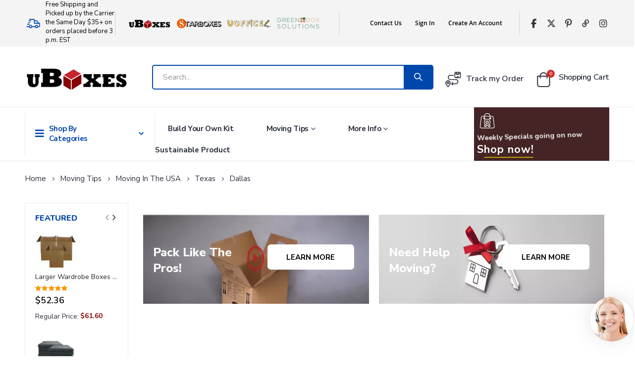

--- FILE ---
content_type: text/html; charset=UTF-8
request_url: https://www.uboxes.com/moving-tips/usa/texas/dallas
body_size: 63931
content:
<!doctype html>
<html lang="en">
    <head prefix="og: http://ogp.me/ns# category: http://ogp.me/ns/category#"><script>(function(w,i,g){w[g]=w[g]||[];if(typeof w[g].push=='function')w[g].push(i)})
(window,'GTM-5L92CM2','google_tags_first_party');</script><script>(function(w,d,s,l){w[l]=w[l]||[];(function(){w[l].push(arguments);})('set', 'developer_id.dY2E1Nz', true);
		var f=d.getElementsByTagName(s)[0],
		j=d.createElement(s);j.async=true;j.src='/xa5b/';
		f.parentNode.insertBefore(j,f);
		})(window,document,'script','dataLayer');</script>
                <meta charset="utf-8"/><script type="text/javascript">(window.NREUM||(NREUM={})).init={privacy:{cookies_enabled:true},ajax:{deny_list:["bam.nr-data.net"]},feature_flags:["soft_nav"],distributed_tracing:{enabled:true}};(window.NREUM||(NREUM={})).loader_config={agentID:"1134279531",accountID:"1880260",trustKey:"1880260",xpid:"VQ4PUVRVCBABVVNTAggBVV0I",licenseKey:"6c27a4f893",applicationID:"1121596399",browserID:"1134279531"};;/*! For license information please see nr-loader-spa-1.307.0.min.js.LICENSE.txt */
(()=>{var e,t,r={384:(e,t,r)=>{"use strict";r.d(t,{NT:()=>a,US:()=>u,Zm:()=>o,bQ:()=>d,dV:()=>c,pV:()=>l});var n=r(6154),i=r(1863),s=r(1910);const a={beacon:"bam.nr-data.net",errorBeacon:"bam.nr-data.net"};function o(){return n.gm.NREUM||(n.gm.NREUM={}),void 0===n.gm.newrelic&&(n.gm.newrelic=n.gm.NREUM),n.gm.NREUM}function c(){let e=o();return e.o||(e.o={ST:n.gm.setTimeout,SI:n.gm.setImmediate||n.gm.setInterval,CT:n.gm.clearTimeout,XHR:n.gm.XMLHttpRequest,REQ:n.gm.Request,EV:n.gm.Event,PR:n.gm.Promise,MO:n.gm.MutationObserver,FETCH:n.gm.fetch,WS:n.gm.WebSocket},(0,s.i)(...Object.values(e.o))),e}function d(e,t){let r=o();r.initializedAgents??={},t.initializedAt={ms:(0,i.t)(),date:new Date},r.initializedAgents[e]=t}function u(e,t){o()[e]=t}function l(){return function(){let e=o();const t=e.info||{};e.info={beacon:a.beacon,errorBeacon:a.errorBeacon,...t}}(),function(){let e=o();const t=e.init||{};e.init={...t}}(),c(),function(){let e=o();const t=e.loader_config||{};e.loader_config={...t}}(),o()}},782:(e,t,r)=>{"use strict";r.d(t,{T:()=>n});const n=r(860).K7.pageViewTiming},860:(e,t,r)=>{"use strict";r.d(t,{$J:()=>u,K7:()=>c,P3:()=>d,XX:()=>i,Yy:()=>o,df:()=>s,qY:()=>n,v4:()=>a});const n="events",i="jserrors",s="browser/blobs",a="rum",o="browser/logs",c={ajax:"ajax",genericEvents:"generic_events",jserrors:i,logging:"logging",metrics:"metrics",pageAction:"page_action",pageViewEvent:"page_view_event",pageViewTiming:"page_view_timing",sessionReplay:"session_replay",sessionTrace:"session_trace",softNav:"soft_navigations",spa:"spa"},d={[c.pageViewEvent]:1,[c.pageViewTiming]:2,[c.metrics]:3,[c.jserrors]:4,[c.spa]:5,[c.ajax]:6,[c.sessionTrace]:7,[c.softNav]:8,[c.sessionReplay]:9,[c.logging]:10,[c.genericEvents]:11},u={[c.pageViewEvent]:a,[c.pageViewTiming]:n,[c.ajax]:n,[c.spa]:n,[c.softNav]:n,[c.metrics]:i,[c.jserrors]:i,[c.sessionTrace]:s,[c.sessionReplay]:s,[c.logging]:o,[c.genericEvents]:"ins"}},944:(e,t,r)=>{"use strict";r.d(t,{R:()=>i});var n=r(3241);function i(e,t){"function"==typeof console.debug&&(console.debug("New Relic Warning: https://github.com/newrelic/newrelic-browser-agent/blob/main/docs/warning-codes.md#".concat(e),t),(0,n.W)({agentIdentifier:null,drained:null,type:"data",name:"warn",feature:"warn",data:{code:e,secondary:t}}))}},993:(e,t,r)=>{"use strict";r.d(t,{A$:()=>s,ET:()=>a,TZ:()=>o,p_:()=>i});var n=r(860);const i={ERROR:"ERROR",WARN:"WARN",INFO:"INFO",DEBUG:"DEBUG",TRACE:"TRACE"},s={OFF:0,ERROR:1,WARN:2,INFO:3,DEBUG:4,TRACE:5},a="log",o=n.K7.logging},1687:(e,t,r)=>{"use strict";r.d(t,{Ak:()=>d,Ze:()=>h,x3:()=>u});var n=r(3241),i=r(7836),s=r(3606),a=r(860),o=r(2646);const c={};function d(e,t){const r={staged:!1,priority:a.P3[t]||0};l(e),c[e].get(t)||c[e].set(t,r)}function u(e,t){e&&c[e]&&(c[e].get(t)&&c[e].delete(t),p(e,t,!1),c[e].size&&f(e))}function l(e){if(!e)throw new Error("agentIdentifier required");c[e]||(c[e]=new Map)}function h(e="",t="feature",r=!1){if(l(e),!e||!c[e].get(t)||r)return p(e,t);c[e].get(t).staged=!0,f(e)}function f(e){const t=Array.from(c[e]);t.every(([e,t])=>t.staged)&&(t.sort((e,t)=>e[1].priority-t[1].priority),t.forEach(([t])=>{c[e].delete(t),p(e,t)}))}function p(e,t,r=!0){const a=e?i.ee.get(e):i.ee,c=s.i.handlers;if(!a.aborted&&a.backlog&&c){if((0,n.W)({agentIdentifier:e,type:"lifecycle",name:"drain",feature:t}),r){const e=a.backlog[t],r=c[t];if(r){for(let t=0;e&&t<e.length;++t)g(e[t],r);Object.entries(r).forEach(([e,t])=>{Object.values(t||{}).forEach(t=>{t[0]?.on&&t[0]?.context()instanceof o.y&&t[0].on(e,t[1])})})}}a.isolatedBacklog||delete c[t],a.backlog[t]=null,a.emit("drain-"+t,[])}}function g(e,t){var r=e[1];Object.values(t[r]||{}).forEach(t=>{var r=e[0];if(t[0]===r){var n=t[1],i=e[3],s=e[2];n.apply(i,s)}})}},1738:(e,t,r)=>{"use strict";r.d(t,{U:()=>f,Y:()=>h});var n=r(3241),i=r(9908),s=r(1863),a=r(944),o=r(5701),c=r(3969),d=r(8362),u=r(860),l=r(4261);function h(e,t,r,s){const h=s||r;!h||h[e]&&h[e]!==d.d.prototype[e]||(h[e]=function(){(0,i.p)(c.xV,["API/"+e+"/called"],void 0,u.K7.metrics,r.ee),(0,n.W)({agentIdentifier:r.agentIdentifier,drained:!!o.B?.[r.agentIdentifier],type:"data",name:"api",feature:l.Pl+e,data:{}});try{return t.apply(this,arguments)}catch(e){(0,a.R)(23,e)}})}function f(e,t,r,n,a){const o=e.info;null===r?delete o.jsAttributes[t]:o.jsAttributes[t]=r,(a||null===r)&&(0,i.p)(l.Pl+n,[(0,s.t)(),t,r],void 0,"session",e.ee)}},1741:(e,t,r)=>{"use strict";r.d(t,{W:()=>s});var n=r(944),i=r(4261);class s{#e(e,...t){if(this[e]!==s.prototype[e])return this[e](...t);(0,n.R)(35,e)}addPageAction(e,t){return this.#e(i.hG,e,t)}register(e){return this.#e(i.eY,e)}recordCustomEvent(e,t){return this.#e(i.fF,e,t)}setPageViewName(e,t){return this.#e(i.Fw,e,t)}setCustomAttribute(e,t,r){return this.#e(i.cD,e,t,r)}noticeError(e,t){return this.#e(i.o5,e,t)}setUserId(e,t=!1){return this.#e(i.Dl,e,t)}setApplicationVersion(e){return this.#e(i.nb,e)}setErrorHandler(e){return this.#e(i.bt,e)}addRelease(e,t){return this.#e(i.k6,e,t)}log(e,t){return this.#e(i.$9,e,t)}start(){return this.#e(i.d3)}finished(e){return this.#e(i.BL,e)}recordReplay(){return this.#e(i.CH)}pauseReplay(){return this.#e(i.Tb)}addToTrace(e){return this.#e(i.U2,e)}setCurrentRouteName(e){return this.#e(i.PA,e)}interaction(e){return this.#e(i.dT,e)}wrapLogger(e,t,r){return this.#e(i.Wb,e,t,r)}measure(e,t){return this.#e(i.V1,e,t)}consent(e){return this.#e(i.Pv,e)}}},1863:(e,t,r)=>{"use strict";function n(){return Math.floor(performance.now())}r.d(t,{t:()=>n})},1910:(e,t,r)=>{"use strict";r.d(t,{i:()=>s});var n=r(944);const i=new Map;function s(...e){return e.every(e=>{if(i.has(e))return i.get(e);const t="function"==typeof e?e.toString():"",r=t.includes("[native code]"),s=t.includes("nrWrapper");return r||s||(0,n.R)(64,e?.name||t),i.set(e,r),r})}},2555:(e,t,r)=>{"use strict";r.d(t,{D:()=>o,f:()=>a});var n=r(384),i=r(8122);const s={beacon:n.NT.beacon,errorBeacon:n.NT.errorBeacon,licenseKey:void 0,applicationID:void 0,sa:void 0,queueTime:void 0,applicationTime:void 0,ttGuid:void 0,user:void 0,account:void 0,product:void 0,extra:void 0,jsAttributes:{},userAttributes:void 0,atts:void 0,transactionName:void 0,tNamePlain:void 0};function a(e){try{return!!e.licenseKey&&!!e.errorBeacon&&!!e.applicationID}catch(e){return!1}}const o=e=>(0,i.a)(e,s)},2614:(e,t,r)=>{"use strict";r.d(t,{BB:()=>a,H3:()=>n,g:()=>d,iL:()=>c,tS:()=>o,uh:()=>i,wk:()=>s});const n="NRBA",i="SESSION",s=144e5,a=18e5,o={STARTED:"session-started",PAUSE:"session-pause",RESET:"session-reset",RESUME:"session-resume",UPDATE:"session-update"},c={SAME_TAB:"same-tab",CROSS_TAB:"cross-tab"},d={OFF:0,FULL:1,ERROR:2}},2646:(e,t,r)=>{"use strict";r.d(t,{y:()=>n});class n{constructor(e){this.contextId=e}}},2843:(e,t,r)=>{"use strict";r.d(t,{G:()=>s,u:()=>i});var n=r(3878);function i(e,t=!1,r,i){(0,n.DD)("visibilitychange",function(){if(t)return void("hidden"===document.visibilityState&&e());e(document.visibilityState)},r,i)}function s(e,t,r){(0,n.sp)("pagehide",e,t,r)}},3241:(e,t,r)=>{"use strict";r.d(t,{W:()=>s});var n=r(6154);const i="newrelic";function s(e={}){try{n.gm.dispatchEvent(new CustomEvent(i,{detail:e}))}catch(e){}}},3304:(e,t,r)=>{"use strict";r.d(t,{A:()=>s});var n=r(7836);const i=()=>{const e=new WeakSet;return(t,r)=>{if("object"==typeof r&&null!==r){if(e.has(r))return;e.add(r)}return r}};function s(e){try{return JSON.stringify(e,i())??""}catch(e){try{n.ee.emit("internal-error",[e])}catch(e){}return""}}},3333:(e,t,r)=>{"use strict";r.d(t,{$v:()=>u,TZ:()=>n,Xh:()=>c,Zp:()=>i,kd:()=>d,mq:()=>o,nf:()=>a,qN:()=>s});const n=r(860).K7.genericEvents,i=["auxclick","click","copy","keydown","paste","scrollend"],s=["focus","blur"],a=4,o=1e3,c=2e3,d=["PageAction","UserAction","BrowserPerformance"],u={RESOURCES:"experimental.resources",REGISTER:"register"}},3434:(e,t,r)=>{"use strict";r.d(t,{Jt:()=>s,YM:()=>d});var n=r(7836),i=r(5607);const s="nr@original:".concat(i.W),a=50;var o=Object.prototype.hasOwnProperty,c=!1;function d(e,t){return e||(e=n.ee),r.inPlace=function(e,t,n,i,s){n||(n="");const a="-"===n.charAt(0);for(let o=0;o<t.length;o++){const c=t[o],d=e[c];l(d)||(e[c]=r(d,a?c+n:n,i,c,s))}},r.flag=s,r;function r(t,r,n,c,d){return l(t)?t:(r||(r=""),nrWrapper[s]=t,function(e,t,r){if(Object.defineProperty&&Object.keys)try{return Object.keys(e).forEach(function(r){Object.defineProperty(t,r,{get:function(){return e[r]},set:function(t){return e[r]=t,t}})}),t}catch(e){u([e],r)}for(var n in e)o.call(e,n)&&(t[n]=e[n])}(t,nrWrapper,e),nrWrapper);function nrWrapper(){var s,o,l,h;let f;try{o=this,s=[...arguments],l="function"==typeof n?n(s,o):n||{}}catch(t){u([t,"",[s,o,c],l],e)}i(r+"start",[s,o,c],l,d);const p=performance.now();let g;try{return h=t.apply(o,s),g=performance.now(),h}catch(e){throw g=performance.now(),i(r+"err",[s,o,e],l,d),f=e,f}finally{const e=g-p,t={start:p,end:g,duration:e,isLongTask:e>=a,methodName:c,thrownError:f};t.isLongTask&&i("long-task",[t,o],l,d),i(r+"end",[s,o,h],l,d)}}}function i(r,n,i,s){if(!c||t){var a=c;c=!0;try{e.emit(r,n,i,t,s)}catch(t){u([t,r,n,i],e)}c=a}}}function u(e,t){t||(t=n.ee);try{t.emit("internal-error",e)}catch(e){}}function l(e){return!(e&&"function"==typeof e&&e.apply&&!e[s])}},3606:(e,t,r)=>{"use strict";r.d(t,{i:()=>s});var n=r(9908);s.on=a;var i=s.handlers={};function s(e,t,r,s){a(s||n.d,i,e,t,r)}function a(e,t,r,i,s){s||(s="feature"),e||(e=n.d);var a=t[s]=t[s]||{};(a[r]=a[r]||[]).push([e,i])}},3738:(e,t,r)=>{"use strict";r.d(t,{He:()=>i,Kp:()=>o,Lc:()=>d,Rz:()=>u,TZ:()=>n,bD:()=>s,d3:()=>a,jx:()=>l,sl:()=>h,uP:()=>c});const n=r(860).K7.sessionTrace,i="bstResource",s="resource",a="-start",o="-end",c="fn"+a,d="fn"+o,u="pushState",l=1e3,h=3e4},3785:(e,t,r)=>{"use strict";r.d(t,{R:()=>c,b:()=>d});var n=r(9908),i=r(1863),s=r(860),a=r(3969),o=r(993);function c(e,t,r={},c=o.p_.INFO,d=!0,u,l=(0,i.t)()){(0,n.p)(a.xV,["API/logging/".concat(c.toLowerCase(),"/called")],void 0,s.K7.metrics,e),(0,n.p)(o.ET,[l,t,r,c,d,u],void 0,s.K7.logging,e)}function d(e){return"string"==typeof e&&Object.values(o.p_).some(t=>t===e.toUpperCase().trim())}},3878:(e,t,r)=>{"use strict";function n(e,t){return{capture:e,passive:!1,signal:t}}function i(e,t,r=!1,i){window.addEventListener(e,t,n(r,i))}function s(e,t,r=!1,i){document.addEventListener(e,t,n(r,i))}r.d(t,{DD:()=>s,jT:()=>n,sp:()=>i})},3962:(e,t,r)=>{"use strict";r.d(t,{AM:()=>a,O2:()=>l,OV:()=>s,Qu:()=>h,TZ:()=>c,ih:()=>f,pP:()=>o,t1:()=>u,tC:()=>i,wD:()=>d});var n=r(860);const i=["click","keydown","submit"],s="popstate",a="api",o="initialPageLoad",c=n.K7.softNav,d=5e3,u=500,l={INITIAL_PAGE_LOAD:"",ROUTE_CHANGE:1,UNSPECIFIED:2},h={INTERACTION:1,AJAX:2,CUSTOM_END:3,CUSTOM_TRACER:4},f={IP:"in progress",PF:"pending finish",FIN:"finished",CAN:"cancelled"}},3969:(e,t,r)=>{"use strict";r.d(t,{TZ:()=>n,XG:()=>o,rs:()=>i,xV:()=>a,z_:()=>s});const n=r(860).K7.metrics,i="sm",s="cm",a="storeSupportabilityMetrics",o="storeEventMetrics"},4234:(e,t,r)=>{"use strict";r.d(t,{W:()=>s});var n=r(7836),i=r(1687);class s{constructor(e,t){this.agentIdentifier=e,this.ee=n.ee.get(e),this.featureName=t,this.blocked=!1}deregisterDrain(){(0,i.x3)(this.agentIdentifier,this.featureName)}}},4261:(e,t,r)=>{"use strict";r.d(t,{$9:()=>u,BL:()=>c,CH:()=>p,Dl:()=>R,Fw:()=>w,PA:()=>v,Pl:()=>n,Pv:()=>A,Tb:()=>h,U2:()=>a,V1:()=>E,Wb:()=>T,bt:()=>y,cD:()=>b,d3:()=>x,dT:()=>d,eY:()=>g,fF:()=>f,hG:()=>s,hw:()=>i,k6:()=>o,nb:()=>m,o5:()=>l});const n="api-",i=n+"ixn-",s="addPageAction",a="addToTrace",o="addRelease",c="finished",d="interaction",u="log",l="noticeError",h="pauseReplay",f="recordCustomEvent",p="recordReplay",g="register",m="setApplicationVersion",v="setCurrentRouteName",b="setCustomAttribute",y="setErrorHandler",w="setPageViewName",R="setUserId",x="start",T="wrapLogger",E="measure",A="consent"},4387:(e,t,r)=>{"use strict";function n(e={}){return!(!e.id||!e.name)}function i(e){return"string"==typeof e&&e.trim().length<501||"number"==typeof e}function s(e,t){if(2!==t?.harvestEndpointVersion)return{};const r=t.agentRef.runtime.appMetadata.agents[0].entityGuid;return n(e)?{"source.id":e.id,"source.name":e.name,"source.type":e.type,"parent.id":e.parent?.id||r}:{"entity.guid":r,appId:t.agentRef.info.applicationID}}r.d(t,{Ux:()=>s,c7:()=>n,yo:()=>i})},5205:(e,t,r)=>{"use strict";r.d(t,{j:()=>S});var n=r(384),i=r(1741);var s=r(2555),a=r(3333);const o=e=>{if(!e||"string"!=typeof e)return!1;try{document.createDocumentFragment().querySelector(e)}catch{return!1}return!0};var c=r(2614),d=r(944),u=r(8122);const l="[data-nr-mask]",h=e=>(0,u.a)(e,(()=>{const e={feature_flags:[],experimental:{allow_registered_children:!1,resources:!1},mask_selector:"*",block_selector:"[data-nr-block]",mask_input_options:{color:!1,date:!1,"datetime-local":!1,email:!1,month:!1,number:!1,range:!1,search:!1,tel:!1,text:!1,time:!1,url:!1,week:!1,textarea:!1,select:!1,password:!0}};return{ajax:{deny_list:void 0,block_internal:!0,enabled:!0,autoStart:!0},api:{get allow_registered_children(){return e.feature_flags.includes(a.$v.REGISTER)||e.experimental.allow_registered_children},set allow_registered_children(t){e.experimental.allow_registered_children=t},duplicate_registered_data:!1},browser_consent_mode:{enabled:!1},distributed_tracing:{enabled:void 0,exclude_newrelic_header:void 0,cors_use_newrelic_header:void 0,cors_use_tracecontext_headers:void 0,allowed_origins:void 0},get feature_flags(){return e.feature_flags},set feature_flags(t){e.feature_flags=t},generic_events:{enabled:!0,autoStart:!0},harvest:{interval:30},jserrors:{enabled:!0,autoStart:!0},logging:{enabled:!0,autoStart:!0},metrics:{enabled:!0,autoStart:!0},obfuscate:void 0,page_action:{enabled:!0},page_view_event:{enabled:!0,autoStart:!0},page_view_timing:{enabled:!0,autoStart:!0},performance:{capture_marks:!1,capture_measures:!1,capture_detail:!0,resources:{get enabled(){return e.feature_flags.includes(a.$v.RESOURCES)||e.experimental.resources},set enabled(t){e.experimental.resources=t},asset_types:[],first_party_domains:[],ignore_newrelic:!0}},privacy:{cookies_enabled:!0},proxy:{assets:void 0,beacon:void 0},session:{expiresMs:c.wk,inactiveMs:c.BB},session_replay:{autoStart:!0,enabled:!1,preload:!1,sampling_rate:10,error_sampling_rate:100,collect_fonts:!1,inline_images:!1,fix_stylesheets:!0,mask_all_inputs:!0,get mask_text_selector(){return e.mask_selector},set mask_text_selector(t){o(t)?e.mask_selector="".concat(t,",").concat(l):""===t||null===t?e.mask_selector=l:(0,d.R)(5,t)},get block_class(){return"nr-block"},get ignore_class(){return"nr-ignore"},get mask_text_class(){return"nr-mask"},get block_selector(){return e.block_selector},set block_selector(t){o(t)?e.block_selector+=",".concat(t):""!==t&&(0,d.R)(6,t)},get mask_input_options(){return e.mask_input_options},set mask_input_options(t){t&&"object"==typeof t?e.mask_input_options={...t,password:!0}:(0,d.R)(7,t)}},session_trace:{enabled:!0,autoStart:!0},soft_navigations:{enabled:!0,autoStart:!0},spa:{enabled:!0,autoStart:!0},ssl:void 0,user_actions:{enabled:!0,elementAttributes:["id","className","tagName","type"]}}})());var f=r(6154),p=r(9324);let g=0;const m={buildEnv:p.F3,distMethod:p.Xs,version:p.xv,originTime:f.WN},v={consented:!1},b={appMetadata:{},get consented(){return this.session?.state?.consent||v.consented},set consented(e){v.consented=e},customTransaction:void 0,denyList:void 0,disabled:!1,harvester:void 0,isolatedBacklog:!1,isRecording:!1,loaderType:void 0,maxBytes:3e4,obfuscator:void 0,onerror:void 0,ptid:void 0,releaseIds:{},session:void 0,timeKeeper:void 0,registeredEntities:[],jsAttributesMetadata:{bytes:0},get harvestCount(){return++g}},y=e=>{const t=(0,u.a)(e,b),r=Object.keys(m).reduce((e,t)=>(e[t]={value:m[t],writable:!1,configurable:!0,enumerable:!0},e),{});return Object.defineProperties(t,r)};var w=r(5701);const R=e=>{const t=e.startsWith("http");e+="/",r.p=t?e:"https://"+e};var x=r(7836),T=r(3241);const E={accountID:void 0,trustKey:void 0,agentID:void 0,licenseKey:void 0,applicationID:void 0,xpid:void 0},A=e=>(0,u.a)(e,E),_=new Set;function S(e,t={},r,a){let{init:o,info:c,loader_config:d,runtime:u={},exposed:l=!0}=t;if(!c){const e=(0,n.pV)();o=e.init,c=e.info,d=e.loader_config}e.init=h(o||{}),e.loader_config=A(d||{}),c.jsAttributes??={},f.bv&&(c.jsAttributes.isWorker=!0),e.info=(0,s.D)(c);const p=e.init,g=[c.beacon,c.errorBeacon];_.has(e.agentIdentifier)||(p.proxy.assets&&(R(p.proxy.assets),g.push(p.proxy.assets)),p.proxy.beacon&&g.push(p.proxy.beacon),e.beacons=[...g],function(e){const t=(0,n.pV)();Object.getOwnPropertyNames(i.W.prototype).forEach(r=>{const n=i.W.prototype[r];if("function"!=typeof n||"constructor"===n)return;let s=t[r];e[r]&&!1!==e.exposed&&"micro-agent"!==e.runtime?.loaderType&&(t[r]=(...t)=>{const n=e[r](...t);return s?s(...t):n})})}(e),(0,n.US)("activatedFeatures",w.B)),u.denyList=[...p.ajax.deny_list||[],...p.ajax.block_internal?g:[]],u.ptid=e.agentIdentifier,u.loaderType=r,e.runtime=y(u),_.has(e.agentIdentifier)||(e.ee=x.ee.get(e.agentIdentifier),e.exposed=l,(0,T.W)({agentIdentifier:e.agentIdentifier,drained:!!w.B?.[e.agentIdentifier],type:"lifecycle",name:"initialize",feature:void 0,data:e.config})),_.add(e.agentIdentifier)}},5270:(e,t,r)=>{"use strict";r.d(t,{Aw:()=>a,SR:()=>s,rF:()=>o});var n=r(384),i=r(7767);function s(e){return!!(0,n.dV)().o.MO&&(0,i.V)(e)&&!0===e?.session_trace.enabled}function a(e){return!0===e?.session_replay.preload&&s(e)}function o(e,t){try{if("string"==typeof t?.type){if("password"===t.type.toLowerCase())return"*".repeat(e?.length||0);if(void 0!==t?.dataset?.nrUnmask||t?.classList?.contains("nr-unmask"))return e}}catch(e){}return"string"==typeof e?e.replace(/[\S]/g,"*"):"*".repeat(e?.length||0)}},5289:(e,t,r)=>{"use strict";r.d(t,{GG:()=>a,Qr:()=>c,sB:()=>o});var n=r(3878),i=r(6389);function s(){return"undefined"==typeof document||"complete"===document.readyState}function a(e,t){if(s())return e();const r=(0,i.J)(e),a=setInterval(()=>{s()&&(clearInterval(a),r())},500);(0,n.sp)("load",r,t)}function o(e){if(s())return e();(0,n.DD)("DOMContentLoaded",e)}function c(e){if(s())return e();(0,n.sp)("popstate",e)}},5607:(e,t,r)=>{"use strict";r.d(t,{W:()=>n});const n=(0,r(9566).bz)()},5701:(e,t,r)=>{"use strict";r.d(t,{B:()=>s,t:()=>a});var n=r(3241);const i=new Set,s={};function a(e,t){const r=t.agentIdentifier;s[r]??={},e&&"object"==typeof e&&(i.has(r)||(t.ee.emit("rumresp",[e]),s[r]=e,i.add(r),(0,n.W)({agentIdentifier:r,loaded:!0,drained:!0,type:"lifecycle",name:"load",feature:void 0,data:e})))}},6154:(e,t,r)=>{"use strict";r.d(t,{OF:()=>d,RI:()=>i,WN:()=>h,bv:()=>s,eN:()=>f,gm:()=>a,lR:()=>l,m:()=>c,mw:()=>o,sb:()=>u});var n=r(1863);const i="undefined"!=typeof window&&!!window.document,s="undefined"!=typeof WorkerGlobalScope&&("undefined"!=typeof self&&self instanceof WorkerGlobalScope&&self.navigator instanceof WorkerNavigator||"undefined"!=typeof globalThis&&globalThis instanceof WorkerGlobalScope&&globalThis.navigator instanceof WorkerNavigator),a=i?window:"undefined"!=typeof WorkerGlobalScope&&("undefined"!=typeof self&&self instanceof WorkerGlobalScope&&self||"undefined"!=typeof globalThis&&globalThis instanceof WorkerGlobalScope&&globalThis),o=Boolean("hidden"===a?.document?.visibilityState),c=""+a?.location,d=/iPad|iPhone|iPod/.test(a.navigator?.userAgent),u=d&&"undefined"==typeof SharedWorker,l=(()=>{const e=a.navigator?.userAgent?.match(/Firefox[/\s](\d+\.\d+)/);return Array.isArray(e)&&e.length>=2?+e[1]:0})(),h=Date.now()-(0,n.t)(),f=()=>"undefined"!=typeof PerformanceNavigationTiming&&a?.performance?.getEntriesByType("navigation")?.[0]?.responseStart},6344:(e,t,r)=>{"use strict";r.d(t,{BB:()=>u,Qb:()=>l,TZ:()=>i,Ug:()=>a,Vh:()=>s,_s:()=>o,bc:()=>d,yP:()=>c});var n=r(2614);const i=r(860).K7.sessionReplay,s="errorDuringReplay",a=.12,o={DomContentLoaded:0,Load:1,FullSnapshot:2,IncrementalSnapshot:3,Meta:4,Custom:5},c={[n.g.ERROR]:15e3,[n.g.FULL]:3e5,[n.g.OFF]:0},d={RESET:{message:"Session was reset",sm:"Reset"},IMPORT:{message:"Recorder failed to import",sm:"Import"},TOO_MANY:{message:"429: Too Many Requests",sm:"Too-Many"},TOO_BIG:{message:"Payload was too large",sm:"Too-Big"},CROSS_TAB:{message:"Session Entity was set to OFF on another tab",sm:"Cross-Tab"},ENTITLEMENTS:{message:"Session Replay is not allowed and will not be started",sm:"Entitlement"}},u=5e3,l={API:"api",RESUME:"resume",SWITCH_TO_FULL:"switchToFull",INITIALIZE:"initialize",PRELOAD:"preload"}},6389:(e,t,r)=>{"use strict";function n(e,t=500,r={}){const n=r?.leading||!1;let i;return(...r)=>{n&&void 0===i&&(e.apply(this,r),i=setTimeout(()=>{i=clearTimeout(i)},t)),n||(clearTimeout(i),i=setTimeout(()=>{e.apply(this,r)},t))}}function i(e){let t=!1;return(...r)=>{t||(t=!0,e.apply(this,r))}}r.d(t,{J:()=>i,s:()=>n})},6630:(e,t,r)=>{"use strict";r.d(t,{T:()=>n});const n=r(860).K7.pageViewEvent},6774:(e,t,r)=>{"use strict";r.d(t,{T:()=>n});const n=r(860).K7.jserrors},7295:(e,t,r)=>{"use strict";r.d(t,{Xv:()=>a,gX:()=>i,iW:()=>s});var n=[];function i(e){if(!e||s(e))return!1;if(0===n.length)return!0;if("*"===n[0].hostname)return!1;for(var t=0;t<n.length;t++){var r=n[t];if(r.hostname.test(e.hostname)&&r.pathname.test(e.pathname))return!1}return!0}function s(e){return void 0===e.hostname}function a(e){if(n=[],e&&e.length)for(var t=0;t<e.length;t++){let r=e[t];if(!r)continue;if("*"===r)return void(n=[{hostname:"*"}]);0===r.indexOf("http://")?r=r.substring(7):0===r.indexOf("https://")&&(r=r.substring(8));const i=r.indexOf("/");let s,a;i>0?(s=r.substring(0,i),a=r.substring(i)):(s=r,a="*");let[c]=s.split(":");n.push({hostname:o(c),pathname:o(a,!0)})}}function o(e,t=!1){const r=e.replace(/[.+?^${}()|[\]\\]/g,e=>"\\"+e).replace(/\*/g,".*?");return new RegExp((t?"^":"")+r+"$")}},7485:(e,t,r)=>{"use strict";r.d(t,{D:()=>i});var n=r(6154);function i(e){if(0===(e||"").indexOf("data:"))return{protocol:"data"};try{const t=new URL(e,location.href),r={port:t.port,hostname:t.hostname,pathname:t.pathname,search:t.search,protocol:t.protocol.slice(0,t.protocol.indexOf(":")),sameOrigin:t.protocol===n.gm?.location?.protocol&&t.host===n.gm?.location?.host};return r.port&&""!==r.port||("http:"===t.protocol&&(r.port="80"),"https:"===t.protocol&&(r.port="443")),r.pathname&&""!==r.pathname?r.pathname.startsWith("/")||(r.pathname="/".concat(r.pathname)):r.pathname="/",r}catch(e){return{}}}},7699:(e,t,r)=>{"use strict";r.d(t,{It:()=>s,KC:()=>o,No:()=>i,qh:()=>a});var n=r(860);const i=16e3,s=1e6,a="SESSION_ERROR",o={[n.K7.logging]:!0,[n.K7.genericEvents]:!1,[n.K7.jserrors]:!1,[n.K7.ajax]:!1}},7767:(e,t,r)=>{"use strict";r.d(t,{V:()=>i});var n=r(6154);const i=e=>n.RI&&!0===e?.privacy.cookies_enabled},7836:(e,t,r)=>{"use strict";r.d(t,{P:()=>o,ee:()=>c});var n=r(384),i=r(8990),s=r(2646),a=r(5607);const o="nr@context:".concat(a.W),c=function e(t,r){var n={},a={},u={},l=!1;try{l=16===r.length&&d.initializedAgents?.[r]?.runtime.isolatedBacklog}catch(e){}var h={on:p,addEventListener:p,removeEventListener:function(e,t){var r=n[e];if(!r)return;for(var i=0;i<r.length;i++)r[i]===t&&r.splice(i,1)},emit:function(e,r,n,i,s){!1!==s&&(s=!0);if(c.aborted&&!i)return;t&&s&&t.emit(e,r,n);var o=f(n);g(e).forEach(e=>{e.apply(o,r)});var d=v()[a[e]];d&&d.push([h,e,r,o]);return o},get:m,listeners:g,context:f,buffer:function(e,t){const r=v();if(t=t||"feature",h.aborted)return;Object.entries(e||{}).forEach(([e,n])=>{a[n]=t,t in r||(r[t]=[])})},abort:function(){h._aborted=!0,Object.keys(h.backlog).forEach(e=>{delete h.backlog[e]})},isBuffering:function(e){return!!v()[a[e]]},debugId:r,backlog:l?{}:t&&"object"==typeof t.backlog?t.backlog:{},isolatedBacklog:l};return Object.defineProperty(h,"aborted",{get:()=>{let e=h._aborted||!1;return e||(t&&(e=t.aborted),e)}}),h;function f(e){return e&&e instanceof s.y?e:e?(0,i.I)(e,o,()=>new s.y(o)):new s.y(o)}function p(e,t){n[e]=g(e).concat(t)}function g(e){return n[e]||[]}function m(t){return u[t]=u[t]||e(h,t)}function v(){return h.backlog}}(void 0,"globalEE"),d=(0,n.Zm)();d.ee||(d.ee=c)},8122:(e,t,r)=>{"use strict";r.d(t,{a:()=>i});var n=r(944);function i(e,t){try{if(!e||"object"!=typeof e)return(0,n.R)(3);if(!t||"object"!=typeof t)return(0,n.R)(4);const r=Object.create(Object.getPrototypeOf(t),Object.getOwnPropertyDescriptors(t)),s=0===Object.keys(r).length?e:r;for(let a in s)if(void 0!==e[a])try{if(null===e[a]){r[a]=null;continue}Array.isArray(e[a])&&Array.isArray(t[a])?r[a]=Array.from(new Set([...e[a],...t[a]])):"object"==typeof e[a]&&"object"==typeof t[a]?r[a]=i(e[a],t[a]):r[a]=e[a]}catch(e){r[a]||(0,n.R)(1,e)}return r}catch(e){(0,n.R)(2,e)}}},8139:(e,t,r)=>{"use strict";r.d(t,{u:()=>h});var n=r(7836),i=r(3434),s=r(8990),a=r(6154);const o={},c=a.gm.XMLHttpRequest,d="addEventListener",u="removeEventListener",l="nr@wrapped:".concat(n.P);function h(e){var t=function(e){return(e||n.ee).get("events")}(e);if(o[t.debugId]++)return t;o[t.debugId]=1;var r=(0,i.YM)(t,!0);function h(e){r.inPlace(e,[d,u],"-",p)}function p(e,t){return e[1]}return"getPrototypeOf"in Object&&(a.RI&&f(document,h),c&&f(c.prototype,h),f(a.gm,h)),t.on(d+"-start",function(e,t){var n=e[1];if(null!==n&&("function"==typeof n||"object"==typeof n)&&"newrelic"!==e[0]){var i=(0,s.I)(n,l,function(){var e={object:function(){if("function"!=typeof n.handleEvent)return;return n.handleEvent.apply(n,arguments)},function:n}[typeof n];return e?r(e,"fn-",null,e.name||"anonymous"):n});this.wrapped=e[1]=i}}),t.on(u+"-start",function(e){e[1]=this.wrapped||e[1]}),t}function f(e,t,...r){let n=e;for(;"object"==typeof n&&!Object.prototype.hasOwnProperty.call(n,d);)n=Object.getPrototypeOf(n);n&&t(n,...r)}},8362:(e,t,r)=>{"use strict";r.d(t,{d:()=>s});var n=r(9566),i=r(1741);class s extends i.W{agentIdentifier=(0,n.LA)(16)}},8374:(e,t,r)=>{r.nc=(()=>{try{return document?.currentScript?.nonce}catch(e){}return""})()},8990:(e,t,r)=>{"use strict";r.d(t,{I:()=>i});var n=Object.prototype.hasOwnProperty;function i(e,t,r){if(n.call(e,t))return e[t];var i=r();if(Object.defineProperty&&Object.keys)try{return Object.defineProperty(e,t,{value:i,writable:!0,enumerable:!1}),i}catch(e){}return e[t]=i,i}},9300:(e,t,r)=>{"use strict";r.d(t,{T:()=>n});const n=r(860).K7.ajax},9324:(e,t,r)=>{"use strict";r.d(t,{AJ:()=>a,F3:()=>i,Xs:()=>s,Yq:()=>o,xv:()=>n});const n="1.307.0",i="PROD",s="CDN",a="@newrelic/rrweb",o="1.0.1"},9566:(e,t,r)=>{"use strict";r.d(t,{LA:()=>o,ZF:()=>c,bz:()=>a,el:()=>d});var n=r(6154);const i="xxxxxxxx-xxxx-4xxx-yxxx-xxxxxxxxxxxx";function s(e,t){return e?15&e[t]:16*Math.random()|0}function a(){const e=n.gm?.crypto||n.gm?.msCrypto;let t,r=0;return e&&e.getRandomValues&&(t=e.getRandomValues(new Uint8Array(30))),i.split("").map(e=>"x"===e?s(t,r++).toString(16):"y"===e?(3&s()|8).toString(16):e).join("")}function o(e){const t=n.gm?.crypto||n.gm?.msCrypto;let r,i=0;t&&t.getRandomValues&&(r=t.getRandomValues(new Uint8Array(e)));const a=[];for(var o=0;o<e;o++)a.push(s(r,i++).toString(16));return a.join("")}function c(){return o(16)}function d(){return o(32)}},9908:(e,t,r)=>{"use strict";r.d(t,{d:()=>n,p:()=>i});var n=r(7836).ee.get("handle");function i(e,t,r,i,s){s?(s.buffer([e],i),s.emit(e,t,r)):(n.buffer([e],i),n.emit(e,t,r))}}},n={};function i(e){var t=n[e];if(void 0!==t)return t.exports;var s=n[e]={exports:{}};return r[e](s,s.exports,i),s.exports}i.m=r,i.d=(e,t)=>{for(var r in t)i.o(t,r)&&!i.o(e,r)&&Object.defineProperty(e,r,{enumerable:!0,get:t[r]})},i.f={},i.e=e=>Promise.all(Object.keys(i.f).reduce((t,r)=>(i.f[r](e,t),t),[])),i.u=e=>({212:"nr-spa-compressor",249:"nr-spa-recorder",478:"nr-spa"}[e]+"-1.307.0.min.js"),i.o=(e,t)=>Object.prototype.hasOwnProperty.call(e,t),e={},t="NRBA-1.307.0.PROD:",i.l=(r,n,s,a)=>{if(e[r])e[r].push(n);else{var o,c;if(void 0!==s)for(var d=document.getElementsByTagName("script"),u=0;u<d.length;u++){var l=d[u];if(l.getAttribute("src")==r||l.getAttribute("data-webpack")==t+s){o=l;break}}if(!o){c=!0;var h={478:"sha512-bFoj7wd1EcCTt0jkKdFkw+gjDdU092aP1BOVh5n0PjhLNtBCSXj4vpjfIJR8zH8Bn6/XPpFl3gSNOuWVJ98iug==",249:"sha512-FRHQNWDGImhEo7a7lqCuCt6xlBgommnGc+JH2/YGJlngDoH+/3jpT/cyFpwi2M5G6srPVN4wLxrVqskf6KB7bg==",212:"sha512-okml4IaluCF10UG6SWzY+cKPgBNvH2+S5f1FxomzQUHf608N0b9dwoBv/ZFAhJhrdxPgTA4AxlBzwGcjMGIlQQ=="};(o=document.createElement("script")).charset="utf-8",i.nc&&o.setAttribute("nonce",i.nc),o.setAttribute("data-webpack",t+s),o.src=r,0!==o.src.indexOf(window.location.origin+"/")&&(o.crossOrigin="anonymous"),h[a]&&(o.integrity=h[a])}e[r]=[n];var f=(t,n)=>{o.onerror=o.onload=null,clearTimeout(p);var i=e[r];if(delete e[r],o.parentNode&&o.parentNode.removeChild(o),i&&i.forEach(e=>e(n)),t)return t(n)},p=setTimeout(f.bind(null,void 0,{type:"timeout",target:o}),12e4);o.onerror=f.bind(null,o.onerror),o.onload=f.bind(null,o.onload),c&&document.head.appendChild(o)}},i.r=e=>{"undefined"!=typeof Symbol&&Symbol.toStringTag&&Object.defineProperty(e,Symbol.toStringTag,{value:"Module"}),Object.defineProperty(e,"__esModule",{value:!0})},i.p="https://js-agent.newrelic.com/",(()=>{var e={38:0,788:0};i.f.j=(t,r)=>{var n=i.o(e,t)?e[t]:void 0;if(0!==n)if(n)r.push(n[2]);else{var s=new Promise((r,i)=>n=e[t]=[r,i]);r.push(n[2]=s);var a=i.p+i.u(t),o=new Error;i.l(a,r=>{if(i.o(e,t)&&(0!==(n=e[t])&&(e[t]=void 0),n)){var s=r&&("load"===r.type?"missing":r.type),a=r&&r.target&&r.target.src;o.message="Loading chunk "+t+" failed: ("+s+": "+a+")",o.name="ChunkLoadError",o.type=s,o.request=a,n[1](o)}},"chunk-"+t,t)}};var t=(t,r)=>{var n,s,[a,o,c]=r,d=0;if(a.some(t=>0!==e[t])){for(n in o)i.o(o,n)&&(i.m[n]=o[n]);if(c)c(i)}for(t&&t(r);d<a.length;d++)s=a[d],i.o(e,s)&&e[s]&&e[s][0](),e[s]=0},r=self["webpackChunk:NRBA-1.307.0.PROD"]=self["webpackChunk:NRBA-1.307.0.PROD"]||[];r.forEach(t.bind(null,0)),r.push=t.bind(null,r.push.bind(r))})(),(()=>{"use strict";i(8374);var e=i(8362),t=i(860);const r=Object.values(t.K7);var n=i(5205);var s=i(9908),a=i(1863),o=i(4261),c=i(1738);var d=i(1687),u=i(4234),l=i(5289),h=i(6154),f=i(944),p=i(5270),g=i(7767),m=i(6389),v=i(7699);class b extends u.W{constructor(e,t){super(e.agentIdentifier,t),this.agentRef=e,this.abortHandler=void 0,this.featAggregate=void 0,this.loadedSuccessfully=void 0,this.onAggregateImported=new Promise(e=>{this.loadedSuccessfully=e}),this.deferred=Promise.resolve(),!1===e.init[this.featureName].autoStart?this.deferred=new Promise((t,r)=>{this.ee.on("manual-start-all",(0,m.J)(()=>{(0,d.Ak)(e.agentIdentifier,this.featureName),t()}))}):(0,d.Ak)(e.agentIdentifier,t)}importAggregator(e,t,r={}){if(this.featAggregate)return;const n=async()=>{let n;await this.deferred;try{if((0,g.V)(e.init)){const{setupAgentSession:t}=await i.e(478).then(i.bind(i,8766));n=t(e)}}catch(e){(0,f.R)(20,e),this.ee.emit("internal-error",[e]),(0,s.p)(v.qh,[e],void 0,this.featureName,this.ee)}try{if(!this.#t(this.featureName,n,e.init))return(0,d.Ze)(this.agentIdentifier,this.featureName),void this.loadedSuccessfully(!1);const{Aggregate:i}=await t();this.featAggregate=new i(e,r),e.runtime.harvester.initializedAggregates.push(this.featAggregate),this.loadedSuccessfully(!0)}catch(e){(0,f.R)(34,e),this.abortHandler?.(),(0,d.Ze)(this.agentIdentifier,this.featureName,!0),this.loadedSuccessfully(!1),this.ee&&this.ee.abort()}};h.RI?(0,l.GG)(()=>n(),!0):n()}#t(e,r,n){if(this.blocked)return!1;switch(e){case t.K7.sessionReplay:return(0,p.SR)(n)&&!!r;case t.K7.sessionTrace:return!!r;default:return!0}}}var y=i(6630),w=i(2614),R=i(3241);class x extends b{static featureName=y.T;constructor(e){var t;super(e,y.T),this.setupInspectionEvents(e.agentIdentifier),t=e,(0,c.Y)(o.Fw,function(e,r){"string"==typeof e&&("/"!==e.charAt(0)&&(e="/"+e),t.runtime.customTransaction=(r||"http://custom.transaction")+e,(0,s.p)(o.Pl+o.Fw,[(0,a.t)()],void 0,void 0,t.ee))},t),this.importAggregator(e,()=>i.e(478).then(i.bind(i,2467)))}setupInspectionEvents(e){const t=(t,r)=>{t&&(0,R.W)({agentIdentifier:e,timeStamp:t.timeStamp,loaded:"complete"===t.target.readyState,type:"window",name:r,data:t.target.location+""})};(0,l.sB)(e=>{t(e,"DOMContentLoaded")}),(0,l.GG)(e=>{t(e,"load")}),(0,l.Qr)(e=>{t(e,"navigate")}),this.ee.on(w.tS.UPDATE,(t,r)=>{(0,R.W)({agentIdentifier:e,type:"lifecycle",name:"session",data:r})})}}var T=i(384);class E extends e.d{constructor(e){var t;(super(),h.gm)?(this.features={},(0,T.bQ)(this.agentIdentifier,this),this.desiredFeatures=new Set(e.features||[]),this.desiredFeatures.add(x),(0,n.j)(this,e,e.loaderType||"agent"),t=this,(0,c.Y)(o.cD,function(e,r,n=!1){if("string"==typeof e){if(["string","number","boolean"].includes(typeof r)||null===r)return(0,c.U)(t,e,r,o.cD,n);(0,f.R)(40,typeof r)}else(0,f.R)(39,typeof e)},t),function(e){(0,c.Y)(o.Dl,function(t,r=!1){if("string"!=typeof t&&null!==t)return void(0,f.R)(41,typeof t);const n=e.info.jsAttributes["enduser.id"];r&&null!=n&&n!==t?(0,s.p)(o.Pl+"setUserIdAndResetSession",[t],void 0,"session",e.ee):(0,c.U)(e,"enduser.id",t,o.Dl,!0)},e)}(this),function(e){(0,c.Y)(o.nb,function(t){if("string"==typeof t||null===t)return(0,c.U)(e,"application.version",t,o.nb,!1);(0,f.R)(42,typeof t)},e)}(this),function(e){(0,c.Y)(o.d3,function(){e.ee.emit("manual-start-all")},e)}(this),function(e){(0,c.Y)(o.Pv,function(t=!0){if("boolean"==typeof t){if((0,s.p)(o.Pl+o.Pv,[t],void 0,"session",e.ee),e.runtime.consented=t,t){const t=e.features.page_view_event;t.onAggregateImported.then(e=>{const r=t.featAggregate;e&&!r.sentRum&&r.sendRum()})}}else(0,f.R)(65,typeof t)},e)}(this),this.run()):(0,f.R)(21)}get config(){return{info:this.info,init:this.init,loader_config:this.loader_config,runtime:this.runtime}}get api(){return this}run(){try{const e=function(e){const t={};return r.forEach(r=>{t[r]=!!e[r]?.enabled}),t}(this.init),n=[...this.desiredFeatures];n.sort((e,r)=>t.P3[e.featureName]-t.P3[r.featureName]),n.forEach(r=>{if(!e[r.featureName]&&r.featureName!==t.K7.pageViewEvent)return;if(r.featureName===t.K7.spa)return void(0,f.R)(67);const n=function(e){switch(e){case t.K7.ajax:return[t.K7.jserrors];case t.K7.sessionTrace:return[t.K7.ajax,t.K7.pageViewEvent];case t.K7.sessionReplay:return[t.K7.sessionTrace];case t.K7.pageViewTiming:return[t.K7.pageViewEvent];default:return[]}}(r.featureName).filter(e=>!(e in this.features));n.length>0&&(0,f.R)(36,{targetFeature:r.featureName,missingDependencies:n}),this.features[r.featureName]=new r(this)})}catch(e){(0,f.R)(22,e);for(const e in this.features)this.features[e].abortHandler?.();const t=(0,T.Zm)();delete t.initializedAgents[this.agentIdentifier]?.features,delete this.sharedAggregator;return t.ee.get(this.agentIdentifier).abort(),!1}}}var A=i(2843),_=i(782);class S extends b{static featureName=_.T;constructor(e){super(e,_.T),h.RI&&((0,A.u)(()=>(0,s.p)("docHidden",[(0,a.t)()],void 0,_.T,this.ee),!0),(0,A.G)(()=>(0,s.p)("winPagehide",[(0,a.t)()],void 0,_.T,this.ee)),this.importAggregator(e,()=>i.e(478).then(i.bind(i,9917))))}}var O=i(3969);class I extends b{static featureName=O.TZ;constructor(e){super(e,O.TZ),h.RI&&document.addEventListener("securitypolicyviolation",e=>{(0,s.p)(O.xV,["Generic/CSPViolation/Detected"],void 0,this.featureName,this.ee)}),this.importAggregator(e,()=>i.e(478).then(i.bind(i,6555)))}}var N=i(6774),P=i(3878),D=i(3304);class k{constructor(e,t,r,n,i){this.name="UncaughtError",this.message="string"==typeof e?e:(0,D.A)(e),this.sourceURL=t,this.line=r,this.column=n,this.__newrelic=i}}function C(e){return M(e)?e:new k(void 0!==e?.message?e.message:e,e?.filename||e?.sourceURL,e?.lineno||e?.line,e?.colno||e?.col,e?.__newrelic,e?.cause)}function j(e){const t="Unhandled Promise Rejection: ";if(!e?.reason)return;if(M(e.reason)){try{e.reason.message.startsWith(t)||(e.reason.message=t+e.reason.message)}catch(e){}return C(e.reason)}const r=C(e.reason);return(r.message||"").startsWith(t)||(r.message=t+r.message),r}function L(e){if(e.error instanceof SyntaxError&&!/:\d+$/.test(e.error.stack?.trim())){const t=new k(e.message,e.filename,e.lineno,e.colno,e.error.__newrelic,e.cause);return t.name=SyntaxError.name,t}return M(e.error)?e.error:C(e)}function M(e){return e instanceof Error&&!!e.stack}function H(e,r,n,i,o=(0,a.t)()){"string"==typeof e&&(e=new Error(e)),(0,s.p)("err",[e,o,!1,r,n.runtime.isRecording,void 0,i],void 0,t.K7.jserrors,n.ee),(0,s.p)("uaErr",[],void 0,t.K7.genericEvents,n.ee)}var B=i(4387),K=i(993),W=i(3785);function U(e,{customAttributes:t={},level:r=K.p_.INFO}={},n,i,s=(0,a.t)()){(0,W.R)(n.ee,e,t,r,!1,i,s)}function F(e,r,n,i,c=(0,a.t)()){(0,s.p)(o.Pl+o.hG,[c,e,r,i],void 0,t.K7.genericEvents,n.ee)}function V(e,r,n,i,c=(0,a.t)()){const{start:d,end:u,customAttributes:l}=r||{},h={customAttributes:l||{}};if("object"!=typeof h.customAttributes||"string"!=typeof e||0===e.length)return void(0,f.R)(57);const p=(e,t)=>null==e?t:"number"==typeof e?e:e instanceof PerformanceMark?e.startTime:Number.NaN;if(h.start=p(d,0),h.end=p(u,c),Number.isNaN(h.start)||Number.isNaN(h.end))(0,f.R)(57);else{if(h.duration=h.end-h.start,!(h.duration<0))return(0,s.p)(o.Pl+o.V1,[h,e,i],void 0,t.K7.genericEvents,n.ee),h;(0,f.R)(58)}}function G(e,r={},n,i,c=(0,a.t)()){(0,s.p)(o.Pl+o.fF,[c,e,r,i],void 0,t.K7.genericEvents,n.ee)}function z(e){(0,c.Y)(o.eY,function(t){return Y(e,t)},e)}function Y(e,r,n){const i={};(0,f.R)(54,"newrelic.register"),r||={},r.type="MFE",r.licenseKey||=e.info.licenseKey,r.blocked=!1,r.parent=n||{};let o=()=>{};const c=e.runtime.registeredEntities,d=c.find(({metadata:{target:{id:e,name:t}}})=>e===r.id);if(d)return d.metadata.target.name!==r.name&&(d.metadata.target.name=r.name),d;const u=e=>{r.blocked=!0,o=e};e.init.api.allow_registered_children||u((0,m.J)(()=>(0,f.R)(55))),(0,B.c7)(r)||u((0,m.J)(()=>(0,f.R)(48,r))),(0,B.yo)(r.id)&&(0,B.yo)(r.name)||u((0,m.J)(()=>(0,f.R)(48,r)));const l={addPageAction:(t,n={})=>g(F,[t,{...i,...n},e],r),log:(t,n={})=>g(U,[t,{...n,customAttributes:{...i,...n.customAttributes||{}}},e],r),measure:(t,n={})=>g(V,[t,{...n,customAttributes:{...i,...n.customAttributes||{}}},e],r),noticeError:(t,n={})=>g(H,[t,{...i,...n},e],r),register:(t={})=>g(Y,[e,t],l.metadata.target),recordCustomEvent:(t,n={})=>g(G,[t,{...i,...n},e],r),setApplicationVersion:e=>p("application.version",e),setCustomAttribute:(e,t)=>p(e,t),setUserId:e=>p("enduser.id",e),metadata:{customAttributes:i,target:r}},h=()=>(r.blocked&&o(),r.blocked);h()||c.push(l);const p=(e,t)=>{h()||(i[e]=t)},g=(r,n,i)=>{if(h())return;const o=(0,a.t)();(0,s.p)(O.xV,["API/register/".concat(r.name,"/called")],void 0,t.K7.metrics,e.ee);try{return e.init.api.duplicate_registered_data&&"register"!==r.name&&r(...n,void 0,o),r(...n,i,o)}catch(e){(0,f.R)(50,e)}};return l}class Z extends b{static featureName=N.T;constructor(e){var t;super(e,N.T),t=e,(0,c.Y)(o.o5,(e,r)=>H(e,r,t),t),function(e){(0,c.Y)(o.bt,function(t){e.runtime.onerror=t},e)}(e),function(e){let t=0;(0,c.Y)(o.k6,function(e,r){++t>10||(this.runtime.releaseIds[e.slice(-200)]=(""+r).slice(-200))},e)}(e),z(e);try{this.removeOnAbort=new AbortController}catch(e){}this.ee.on("internal-error",(t,r)=>{this.abortHandler&&(0,s.p)("ierr",[C(t),(0,a.t)(),!0,{},e.runtime.isRecording,r],void 0,this.featureName,this.ee)}),h.gm.addEventListener("unhandledrejection",t=>{this.abortHandler&&(0,s.p)("err",[j(t),(0,a.t)(),!1,{unhandledPromiseRejection:1},e.runtime.isRecording],void 0,this.featureName,this.ee)},(0,P.jT)(!1,this.removeOnAbort?.signal)),h.gm.addEventListener("error",t=>{this.abortHandler&&(0,s.p)("err",[L(t),(0,a.t)(),!1,{},e.runtime.isRecording],void 0,this.featureName,this.ee)},(0,P.jT)(!1,this.removeOnAbort?.signal)),this.abortHandler=this.#r,this.importAggregator(e,()=>i.e(478).then(i.bind(i,2176)))}#r(){this.removeOnAbort?.abort(),this.abortHandler=void 0}}var q=i(8990);let X=1;function J(e){const t=typeof e;return!e||"object"!==t&&"function"!==t?-1:e===h.gm?0:(0,q.I)(e,"nr@id",function(){return X++})}function Q(e){if("string"==typeof e&&e.length)return e.length;if("object"==typeof e){if("undefined"!=typeof ArrayBuffer&&e instanceof ArrayBuffer&&e.byteLength)return e.byteLength;if("undefined"!=typeof Blob&&e instanceof Blob&&e.size)return e.size;if(!("undefined"!=typeof FormData&&e instanceof FormData))try{return(0,D.A)(e).length}catch(e){return}}}var ee=i(8139),te=i(7836),re=i(3434);const ne={},ie=["open","send"];function se(e){var t=e||te.ee;const r=function(e){return(e||te.ee).get("xhr")}(t);if(void 0===h.gm.XMLHttpRequest)return r;if(ne[r.debugId]++)return r;ne[r.debugId]=1,(0,ee.u)(t);var n=(0,re.YM)(r),i=h.gm.XMLHttpRequest,s=h.gm.MutationObserver,a=h.gm.Promise,o=h.gm.setInterval,c="readystatechange",d=["onload","onerror","onabort","onloadstart","onloadend","onprogress","ontimeout"],u=[],l=h.gm.XMLHttpRequest=function(e){const t=new i(e),s=r.context(t);try{r.emit("new-xhr",[t],s),t.addEventListener(c,(a=s,function(){var e=this;e.readyState>3&&!a.resolved&&(a.resolved=!0,r.emit("xhr-resolved",[],e)),n.inPlace(e,d,"fn-",y)}),(0,P.jT)(!1))}catch(e){(0,f.R)(15,e);try{r.emit("internal-error",[e])}catch(e){}}var a;return t};function p(e,t){n.inPlace(t,["onreadystatechange"],"fn-",y)}if(function(e,t){for(var r in e)t[r]=e[r]}(i,l),l.prototype=i.prototype,n.inPlace(l.prototype,ie,"-xhr-",y),r.on("send-xhr-start",function(e,t){p(e,t),function(e){u.push(e),s&&(g?g.then(b):o?o(b):(m=-m,v.data=m))}(t)}),r.on("open-xhr-start",p),s){var g=a&&a.resolve();if(!o&&!a){var m=1,v=document.createTextNode(m);new s(b).observe(v,{characterData:!0})}}else t.on("fn-end",function(e){e[0]&&e[0].type===c||b()});function b(){for(var e=0;e<u.length;e++)p(0,u[e]);u.length&&(u=[])}function y(e,t){return t}return r}var ae="fetch-",oe=ae+"body-",ce=["arrayBuffer","blob","json","text","formData"],de=h.gm.Request,ue=h.gm.Response,le="prototype";const he={};function fe(e){const t=function(e){return(e||te.ee).get("fetch")}(e);if(!(de&&ue&&h.gm.fetch))return t;if(he[t.debugId]++)return t;function r(e,r,n){var i=e[r];"function"==typeof i&&(e[r]=function(){var e,r=[...arguments],s={};t.emit(n+"before-start",[r],s),s[te.P]&&s[te.P].dt&&(e=s[te.P].dt);var a=i.apply(this,r);return t.emit(n+"start",[r,e],a),a.then(function(e){return t.emit(n+"end",[null,e],a),e},function(e){throw t.emit(n+"end",[e],a),e})})}return he[t.debugId]=1,ce.forEach(e=>{r(de[le],e,oe),r(ue[le],e,oe)}),r(h.gm,"fetch",ae),t.on(ae+"end",function(e,r){var n=this;if(r){var i=r.headers.get("content-length");null!==i&&(n.rxSize=i),t.emit(ae+"done",[null,r],n)}else t.emit(ae+"done",[e],n)}),t}var pe=i(7485),ge=i(9566);class me{constructor(e){this.agentRef=e}generateTracePayload(e){const t=this.agentRef.loader_config;if(!this.shouldGenerateTrace(e)||!t)return null;var r=(t.accountID||"").toString()||null,n=(t.agentID||"").toString()||null,i=(t.trustKey||"").toString()||null;if(!r||!n)return null;var s=(0,ge.ZF)(),a=(0,ge.el)(),o=Date.now(),c={spanId:s,traceId:a,timestamp:o};return(e.sameOrigin||this.isAllowedOrigin(e)&&this.useTraceContextHeadersForCors())&&(c.traceContextParentHeader=this.generateTraceContextParentHeader(s,a),c.traceContextStateHeader=this.generateTraceContextStateHeader(s,o,r,n,i)),(e.sameOrigin&&!this.excludeNewrelicHeader()||!e.sameOrigin&&this.isAllowedOrigin(e)&&this.useNewrelicHeaderForCors())&&(c.newrelicHeader=this.generateTraceHeader(s,a,o,r,n,i)),c}generateTraceContextParentHeader(e,t){return"00-"+t+"-"+e+"-01"}generateTraceContextStateHeader(e,t,r,n,i){return i+"@nr=0-1-"+r+"-"+n+"-"+e+"----"+t}generateTraceHeader(e,t,r,n,i,s){if(!("function"==typeof h.gm?.btoa))return null;var a={v:[0,1],d:{ty:"Browser",ac:n,ap:i,id:e,tr:t,ti:r}};return s&&n!==s&&(a.d.tk=s),btoa((0,D.A)(a))}shouldGenerateTrace(e){return this.agentRef.init?.distributed_tracing?.enabled&&this.isAllowedOrigin(e)}isAllowedOrigin(e){var t=!1;const r=this.agentRef.init?.distributed_tracing;if(e.sameOrigin)t=!0;else if(r?.allowed_origins instanceof Array)for(var n=0;n<r.allowed_origins.length;n++){var i=(0,pe.D)(r.allowed_origins[n]);if(e.hostname===i.hostname&&e.protocol===i.protocol&&e.port===i.port){t=!0;break}}return t}excludeNewrelicHeader(){var e=this.agentRef.init?.distributed_tracing;return!!e&&!!e.exclude_newrelic_header}useNewrelicHeaderForCors(){var e=this.agentRef.init?.distributed_tracing;return!!e&&!1!==e.cors_use_newrelic_header}useTraceContextHeadersForCors(){var e=this.agentRef.init?.distributed_tracing;return!!e&&!!e.cors_use_tracecontext_headers}}var ve=i(9300),be=i(7295);function ye(e){return"string"==typeof e?e:e instanceof(0,T.dV)().o.REQ?e.url:h.gm?.URL&&e instanceof URL?e.href:void 0}var we=["load","error","abort","timeout"],Re=we.length,xe=(0,T.dV)().o.REQ,Te=(0,T.dV)().o.XHR;const Ee="X-NewRelic-App-Data";class Ae extends b{static featureName=ve.T;constructor(e){super(e,ve.T),this.dt=new me(e),this.handler=(e,t,r,n)=>(0,s.p)(e,t,r,n,this.ee);try{const e={xmlhttprequest:"xhr",fetch:"fetch",beacon:"beacon"};h.gm?.performance?.getEntriesByType("resource").forEach(r=>{if(r.initiatorType in e&&0!==r.responseStatus){const n={status:r.responseStatus},i={rxSize:r.transferSize,duration:Math.floor(r.duration),cbTime:0};_e(n,r.name),this.handler("xhr",[n,i,r.startTime,r.responseEnd,e[r.initiatorType]],void 0,t.K7.ajax)}})}catch(e){}fe(this.ee),se(this.ee),function(e,r,n,i){function o(e){var t=this;t.totalCbs=0,t.called=0,t.cbTime=0,t.end=T,t.ended=!1,t.xhrGuids={},t.lastSize=null,t.loadCaptureCalled=!1,t.params=this.params||{},t.metrics=this.metrics||{},t.latestLongtaskEnd=0,e.addEventListener("load",function(r){E(t,e)},(0,P.jT)(!1)),h.lR||e.addEventListener("progress",function(e){t.lastSize=e.loaded},(0,P.jT)(!1))}function c(e){this.params={method:e[0]},_e(this,e[1]),this.metrics={}}function d(t,r){e.loader_config.xpid&&this.sameOrigin&&r.setRequestHeader("X-NewRelic-ID",e.loader_config.xpid);var n=i.generateTracePayload(this.parsedOrigin);if(n){var s=!1;n.newrelicHeader&&(r.setRequestHeader("newrelic",n.newrelicHeader),s=!0),n.traceContextParentHeader&&(r.setRequestHeader("traceparent",n.traceContextParentHeader),n.traceContextStateHeader&&r.setRequestHeader("tracestate",n.traceContextStateHeader),s=!0),s&&(this.dt=n)}}function u(e,t){var n=this.metrics,i=e[0],s=this;if(n&&i){var o=Q(i);o&&(n.txSize=o)}this.startTime=(0,a.t)(),this.body=i,this.listener=function(e){try{"abort"!==e.type||s.loadCaptureCalled||(s.params.aborted=!0),("load"!==e.type||s.called===s.totalCbs&&(s.onloadCalled||"function"!=typeof t.onload)&&"function"==typeof s.end)&&s.end(t)}catch(e){try{r.emit("internal-error",[e])}catch(e){}}};for(var c=0;c<Re;c++)t.addEventListener(we[c],this.listener,(0,P.jT)(!1))}function l(e,t,r){this.cbTime+=e,t?this.onloadCalled=!0:this.called+=1,this.called!==this.totalCbs||!this.onloadCalled&&"function"==typeof r.onload||"function"!=typeof this.end||this.end(r)}function f(e,t){var r=""+J(e)+!!t;this.xhrGuids&&!this.xhrGuids[r]&&(this.xhrGuids[r]=!0,this.totalCbs+=1)}function p(e,t){var r=""+J(e)+!!t;this.xhrGuids&&this.xhrGuids[r]&&(delete this.xhrGuids[r],this.totalCbs-=1)}function g(){this.endTime=(0,a.t)()}function m(e,t){t instanceof Te&&"load"===e[0]&&r.emit("xhr-load-added",[e[1],e[2]],t)}function v(e,t){t instanceof Te&&"load"===e[0]&&r.emit("xhr-load-removed",[e[1],e[2]],t)}function b(e,t,r){t instanceof Te&&("onload"===r&&(this.onload=!0),("load"===(e[0]&&e[0].type)||this.onload)&&(this.xhrCbStart=(0,a.t)()))}function y(e,t){this.xhrCbStart&&r.emit("xhr-cb-time",[(0,a.t)()-this.xhrCbStart,this.onload,t],t)}function w(e){var t,r=e[1]||{};if("string"==typeof e[0]?0===(t=e[0]).length&&h.RI&&(t=""+h.gm.location.href):e[0]&&e[0].url?t=e[0].url:h.gm?.URL&&e[0]&&e[0]instanceof URL?t=e[0].href:"function"==typeof e[0].toString&&(t=e[0].toString()),"string"==typeof t&&0!==t.length){t&&(this.parsedOrigin=(0,pe.D)(t),this.sameOrigin=this.parsedOrigin.sameOrigin);var n=i.generateTracePayload(this.parsedOrigin);if(n&&(n.newrelicHeader||n.traceContextParentHeader))if(e[0]&&e[0].headers)o(e[0].headers,n)&&(this.dt=n);else{var s={};for(var a in r)s[a]=r[a];s.headers=new Headers(r.headers||{}),o(s.headers,n)&&(this.dt=n),e.length>1?e[1]=s:e.push(s)}}function o(e,t){var r=!1;return t.newrelicHeader&&(e.set("newrelic",t.newrelicHeader),r=!0),t.traceContextParentHeader&&(e.set("traceparent",t.traceContextParentHeader),t.traceContextStateHeader&&e.set("tracestate",t.traceContextStateHeader),r=!0),r}}function R(e,t){this.params={},this.metrics={},this.startTime=(0,a.t)(),this.dt=t,e.length>=1&&(this.target=e[0]),e.length>=2&&(this.opts=e[1]);var r=this.opts||{},n=this.target;_e(this,ye(n));var i=(""+(n&&n instanceof xe&&n.method||r.method||"GET")).toUpperCase();this.params.method=i,this.body=r.body,this.txSize=Q(r.body)||0}function x(e,r){if(this.endTime=(0,a.t)(),this.params||(this.params={}),(0,be.iW)(this.params))return;let i;this.params.status=r?r.status:0,"string"==typeof this.rxSize&&this.rxSize.length>0&&(i=+this.rxSize);const s={txSize:this.txSize,rxSize:i,duration:(0,a.t)()-this.startTime};n("xhr",[this.params,s,this.startTime,this.endTime,"fetch"],this,t.K7.ajax)}function T(e){const r=this.params,i=this.metrics;if(!this.ended){this.ended=!0;for(let t=0;t<Re;t++)e.removeEventListener(we[t],this.listener,!1);r.aborted||(0,be.iW)(r)||(i.duration=(0,a.t)()-this.startTime,this.loadCaptureCalled||4!==e.readyState?null==r.status&&(r.status=0):E(this,e),i.cbTime=this.cbTime,n("xhr",[r,i,this.startTime,this.endTime,"xhr"],this,t.K7.ajax))}}function E(e,n){e.params.status=n.status;var i=function(e,t){var r=e.responseType;return"json"===r&&null!==t?t:"arraybuffer"===r||"blob"===r||"json"===r?Q(e.response):"text"===r||""===r||void 0===r?Q(e.responseText):void 0}(n,e.lastSize);if(i&&(e.metrics.rxSize=i),e.sameOrigin&&n.getAllResponseHeaders().indexOf(Ee)>=0){var a=n.getResponseHeader(Ee);a&&((0,s.p)(O.rs,["Ajax/CrossApplicationTracing/Header/Seen"],void 0,t.K7.metrics,r),e.params.cat=a.split(", ").pop())}e.loadCaptureCalled=!0}r.on("new-xhr",o),r.on("open-xhr-start",c),r.on("open-xhr-end",d),r.on("send-xhr-start",u),r.on("xhr-cb-time",l),r.on("xhr-load-added",f),r.on("xhr-load-removed",p),r.on("xhr-resolved",g),r.on("addEventListener-end",m),r.on("removeEventListener-end",v),r.on("fn-end",y),r.on("fetch-before-start",w),r.on("fetch-start",R),r.on("fn-start",b),r.on("fetch-done",x)}(e,this.ee,this.handler,this.dt),this.importAggregator(e,()=>i.e(478).then(i.bind(i,3845)))}}function _e(e,t){var r=(0,pe.D)(t),n=e.params||e;n.hostname=r.hostname,n.port=r.port,n.protocol=r.protocol,n.host=r.hostname+":"+r.port,n.pathname=r.pathname,e.parsedOrigin=r,e.sameOrigin=r.sameOrigin}const Se={},Oe=["pushState","replaceState"];function Ie(e){const t=function(e){return(e||te.ee).get("history")}(e);return!h.RI||Se[t.debugId]++||(Se[t.debugId]=1,(0,re.YM)(t).inPlace(window.history,Oe,"-")),t}var Ne=i(3738);function Pe(e){(0,c.Y)(o.BL,function(r=Date.now()){const n=r-h.WN;n<0&&(0,f.R)(62,r),(0,s.p)(O.XG,[o.BL,{time:n}],void 0,t.K7.metrics,e.ee),e.addToTrace({name:o.BL,start:r,origin:"nr"}),(0,s.p)(o.Pl+o.hG,[n,o.BL],void 0,t.K7.genericEvents,e.ee)},e)}const{He:De,bD:ke,d3:Ce,Kp:je,TZ:Le,Lc:Me,uP:He,Rz:Be}=Ne;class Ke extends b{static featureName=Le;constructor(e){var r;super(e,Le),r=e,(0,c.Y)(o.U2,function(e){if(!(e&&"object"==typeof e&&e.name&&e.start))return;const n={n:e.name,s:e.start-h.WN,e:(e.end||e.start)-h.WN,o:e.origin||"",t:"api"};n.s<0||n.e<0||n.e<n.s?(0,f.R)(61,{start:n.s,end:n.e}):(0,s.p)("bstApi",[n],void 0,t.K7.sessionTrace,r.ee)},r),Pe(e);if(!(0,g.V)(e.init))return void this.deregisterDrain();const n=this.ee;let d;Ie(n),this.eventsEE=(0,ee.u)(n),this.eventsEE.on(He,function(e,t){this.bstStart=(0,a.t)()}),this.eventsEE.on(Me,function(e,r){(0,s.p)("bst",[e[0],r,this.bstStart,(0,a.t)()],void 0,t.K7.sessionTrace,n)}),n.on(Be+Ce,function(e){this.time=(0,a.t)(),this.startPath=location.pathname+location.hash}),n.on(Be+je,function(e){(0,s.p)("bstHist",[location.pathname+location.hash,this.startPath,this.time],void 0,t.K7.sessionTrace,n)});try{d=new PerformanceObserver(e=>{const r=e.getEntries();(0,s.p)(De,[r],void 0,t.K7.sessionTrace,n)}),d.observe({type:ke,buffered:!0})}catch(e){}this.importAggregator(e,()=>i.e(478).then(i.bind(i,6974)),{resourceObserver:d})}}var We=i(6344);class Ue extends b{static featureName=We.TZ;#n;recorder;constructor(e){var r;let n;super(e,We.TZ),r=e,(0,c.Y)(o.CH,function(){(0,s.p)(o.CH,[],void 0,t.K7.sessionReplay,r.ee)},r),function(e){(0,c.Y)(o.Tb,function(){(0,s.p)(o.Tb,[],void 0,t.K7.sessionReplay,e.ee)},e)}(e);try{n=JSON.parse(localStorage.getItem("".concat(w.H3,"_").concat(w.uh)))}catch(e){}(0,p.SR)(e.init)&&this.ee.on(o.CH,()=>this.#i()),this.#s(n)&&this.importRecorder().then(e=>{e.startRecording(We.Qb.PRELOAD,n?.sessionReplayMode)}),this.importAggregator(this.agentRef,()=>i.e(478).then(i.bind(i,6167)),this),this.ee.on("err",e=>{this.blocked||this.agentRef.runtime.isRecording&&(this.errorNoticed=!0,(0,s.p)(We.Vh,[e],void 0,this.featureName,this.ee))})}#s(e){return e&&(e.sessionReplayMode===w.g.FULL||e.sessionReplayMode===w.g.ERROR)||(0,p.Aw)(this.agentRef.init)}importRecorder(){return this.recorder?Promise.resolve(this.recorder):(this.#n??=Promise.all([i.e(478),i.e(249)]).then(i.bind(i,4866)).then(({Recorder:e})=>(this.recorder=new e(this),this.recorder)).catch(e=>{throw this.ee.emit("internal-error",[e]),this.blocked=!0,e}),this.#n)}#i(){this.blocked||(this.featAggregate?this.featAggregate.mode!==w.g.FULL&&this.featAggregate.initializeRecording(w.g.FULL,!0,We.Qb.API):this.importRecorder().then(()=>{this.recorder.startRecording(We.Qb.API,w.g.FULL)}))}}var Fe=i(3962);class Ve extends b{static featureName=Fe.TZ;constructor(e){if(super(e,Fe.TZ),function(e){const r=e.ee.get("tracer");function n(){}(0,c.Y)(o.dT,function(e){return(new n).get("object"==typeof e?e:{})},e);const i=n.prototype={createTracer:function(n,i){var o={},c=this,d="function"==typeof i;return(0,s.p)(O.xV,["API/createTracer/called"],void 0,t.K7.metrics,e.ee),function(){if(r.emit((d?"":"no-")+"fn-start",[(0,a.t)(),c,d],o),d)try{return i.apply(this,arguments)}catch(e){const t="string"==typeof e?new Error(e):e;throw r.emit("fn-err",[arguments,this,t],o),t}finally{r.emit("fn-end",[(0,a.t)()],o)}}}};["actionText","setName","setAttribute","save","ignore","onEnd","getContext","end","get"].forEach(r=>{c.Y.apply(this,[r,function(){return(0,s.p)(o.hw+r,[performance.now(),...arguments],this,t.K7.softNav,e.ee),this},e,i])}),(0,c.Y)(o.PA,function(){(0,s.p)(o.hw+"routeName",[performance.now(),...arguments],void 0,t.K7.softNav,e.ee)},e)}(e),!h.RI||!(0,T.dV)().o.MO)return;const r=Ie(this.ee);try{this.removeOnAbort=new AbortController}catch(e){}Fe.tC.forEach(e=>{(0,P.sp)(e,e=>{l(e)},!0,this.removeOnAbort?.signal)});const n=()=>(0,s.p)("newURL",[(0,a.t)(),""+window.location],void 0,this.featureName,this.ee);r.on("pushState-end",n),r.on("replaceState-end",n),(0,P.sp)(Fe.OV,e=>{l(e),(0,s.p)("newURL",[e.timeStamp,""+window.location],void 0,this.featureName,this.ee)},!0,this.removeOnAbort?.signal);let d=!1;const u=new((0,T.dV)().o.MO)((e,t)=>{d||(d=!0,requestAnimationFrame(()=>{(0,s.p)("newDom",[(0,a.t)()],void 0,this.featureName,this.ee),d=!1}))}),l=(0,m.s)(e=>{"loading"!==document.readyState&&((0,s.p)("newUIEvent",[e],void 0,this.featureName,this.ee),u.observe(document.body,{attributes:!0,childList:!0,subtree:!0,characterData:!0}))},100,{leading:!0});this.abortHandler=function(){this.removeOnAbort?.abort(),u.disconnect(),this.abortHandler=void 0},this.importAggregator(e,()=>i.e(478).then(i.bind(i,4393)),{domObserver:u})}}var Ge=i(3333);const ze={},Ye=new Set;function Ze(e){return"string"==typeof e?{type:"string",size:(new TextEncoder).encode(e).length}:e instanceof ArrayBuffer?{type:"ArrayBuffer",size:e.byteLength}:e instanceof Blob?{type:"Blob",size:e.size}:e instanceof DataView?{type:"DataView",size:e.byteLength}:ArrayBuffer.isView(e)?{type:"TypedArray",size:e.byteLength}:{type:"unknown",size:0}}class qe{constructor(e,t){this.timestamp=(0,a.t)(),this.currentUrl=window.location.href,this.socketId=(0,ge.LA)(8),this.requestedUrl=e,this.requestedProtocols=Array.isArray(t)?t.join(","):t||"",this.openedAt=void 0,this.protocol=void 0,this.extensions=void 0,this.binaryType=void 0,this.messageOrigin=void 0,this.messageCount=void 0,this.messageBytes=void 0,this.messageBytesMin=void 0,this.messageBytesMax=void 0,this.messageTypes=void 0,this.sendCount=void 0,this.sendBytes=void 0,this.sendBytesMin=void 0,this.sendBytesMax=void 0,this.sendTypes=void 0,this.closedAt=void 0,this.closeCode=void 0,this.closeReason=void 0,this.closeWasClean=void 0,this.connectedDuration=void 0,this.hasErrors=void 0}}class Xe extends b{static featureName=Ge.TZ;constructor(e){super(e,Ge.TZ);const r=e.init.feature_flags.includes("websockets"),n=[e.init.page_action.enabled,e.init.performance.capture_marks,e.init.performance.capture_measures,e.init.performance.resources.enabled,e.init.user_actions.enabled,r];var d;let u,l;if(d=e,(0,c.Y)(o.hG,(e,t)=>F(e,t,d),d),function(e){(0,c.Y)(o.fF,(t,r)=>G(t,r,e),e)}(e),Pe(e),z(e),function(e){(0,c.Y)(o.V1,(t,r)=>V(t,r,e),e)}(e),r&&(l=function(e){if(!(0,T.dV)().o.WS)return e;const t=e.get("websockets");if(ze[t.debugId]++)return t;ze[t.debugId]=1,(0,A.G)(()=>{const e=(0,a.t)();Ye.forEach(r=>{r.nrData.closedAt=e,r.nrData.closeCode=1001,r.nrData.closeReason="Page navigating away",r.nrData.closeWasClean=!1,r.nrData.openedAt&&(r.nrData.connectedDuration=e-r.nrData.openedAt),t.emit("ws",[r.nrData],r)})});class r extends WebSocket{static name="WebSocket";static toString(){return"function WebSocket() { [native code] }"}toString(){return"[object WebSocket]"}get[Symbol.toStringTag](){return r.name}#a(e){(e.__newrelic??={}).socketId=this.nrData.socketId,this.nrData.hasErrors??=!0}constructor(...e){super(...e),this.nrData=new qe(e[0],e[1]),this.addEventListener("open",()=>{this.nrData.openedAt=(0,a.t)(),["protocol","extensions","binaryType"].forEach(e=>{this.nrData[e]=this[e]}),Ye.add(this)}),this.addEventListener("message",e=>{const{type:t,size:r}=Ze(e.data);this.nrData.messageOrigin??=e.origin,this.nrData.messageCount=(this.nrData.messageCount??0)+1,this.nrData.messageBytes=(this.nrData.messageBytes??0)+r,this.nrData.messageBytesMin=Math.min(this.nrData.messageBytesMin??1/0,r),this.nrData.messageBytesMax=Math.max(this.nrData.messageBytesMax??0,r),(this.nrData.messageTypes??"").includes(t)||(this.nrData.messageTypes=this.nrData.messageTypes?"".concat(this.nrData.messageTypes,",").concat(t):t)}),this.addEventListener("close",e=>{this.nrData.closedAt=(0,a.t)(),this.nrData.closeCode=e.code,this.nrData.closeReason=e.reason,this.nrData.closeWasClean=e.wasClean,this.nrData.connectedDuration=this.nrData.closedAt-this.nrData.openedAt,Ye.delete(this),t.emit("ws",[this.nrData],this)})}addEventListener(e,t,...r){const n=this,i="function"==typeof t?function(...e){try{return t.apply(this,e)}catch(e){throw n.#a(e),e}}:t?.handleEvent?{handleEvent:function(...e){try{return t.handleEvent.apply(t,e)}catch(e){throw n.#a(e),e}}}:t;return super.addEventListener(e,i,...r)}send(e){if(this.readyState===WebSocket.OPEN){const{type:t,size:r}=Ze(e);this.nrData.sendCount=(this.nrData.sendCount??0)+1,this.nrData.sendBytes=(this.nrData.sendBytes??0)+r,this.nrData.sendBytesMin=Math.min(this.nrData.sendBytesMin??1/0,r),this.nrData.sendBytesMax=Math.max(this.nrData.sendBytesMax??0,r),(this.nrData.sendTypes??"").includes(t)||(this.nrData.sendTypes=this.nrData.sendTypes?"".concat(this.nrData.sendTypes,",").concat(t):t)}try{return super.send(e)}catch(e){throw this.#a(e),e}}close(...e){try{super.close(...e)}catch(e){throw this.#a(e),e}}}return h.gm.WebSocket=r,t}(this.ee)),h.RI){if(fe(this.ee),se(this.ee),u=Ie(this.ee),e.init.user_actions.enabled){function f(t){const r=(0,pe.D)(t);return e.beacons.includes(r.hostname+":"+r.port)}function p(){u.emit("navChange")}Ge.Zp.forEach(e=>(0,P.sp)(e,e=>(0,s.p)("ua",[e],void 0,this.featureName,this.ee),!0)),Ge.qN.forEach(e=>{const t=(0,m.s)(e=>{(0,s.p)("ua",[e],void 0,this.featureName,this.ee)},500,{leading:!0});(0,P.sp)(e,t)}),h.gm.addEventListener("error",()=>{(0,s.p)("uaErr",[],void 0,t.K7.genericEvents,this.ee)},(0,P.jT)(!1,this.removeOnAbort?.signal)),this.ee.on("open-xhr-start",(e,r)=>{f(e[1])||r.addEventListener("readystatechange",()=>{2===r.readyState&&(0,s.p)("uaXhr",[],void 0,t.K7.genericEvents,this.ee)})}),this.ee.on("fetch-start",e=>{e.length>=1&&!f(ye(e[0]))&&(0,s.p)("uaXhr",[],void 0,t.K7.genericEvents,this.ee)}),u.on("pushState-end",p),u.on("replaceState-end",p),window.addEventListener("hashchange",p,(0,P.jT)(!0,this.removeOnAbort?.signal)),window.addEventListener("popstate",p,(0,P.jT)(!0,this.removeOnAbort?.signal))}if(e.init.performance.resources.enabled&&h.gm.PerformanceObserver?.supportedEntryTypes.includes("resource")){new PerformanceObserver(e=>{e.getEntries().forEach(e=>{(0,s.p)("browserPerformance.resource",[e],void 0,this.featureName,this.ee)})}).observe({type:"resource",buffered:!0})}}r&&l.on("ws",e=>{(0,s.p)("ws-complete",[e],void 0,this.featureName,this.ee)});try{this.removeOnAbort=new AbortController}catch(g){}this.abortHandler=()=>{this.removeOnAbort?.abort(),this.abortHandler=void 0},n.some(e=>e)?this.importAggregator(e,()=>i.e(478).then(i.bind(i,8019))):this.deregisterDrain()}}var Je=i(2646);const Qe=new Map;function $e(e,t,r,n,i=!0){if("object"!=typeof t||!t||"string"!=typeof r||!r||"function"!=typeof t[r])return(0,f.R)(29);const s=function(e){return(e||te.ee).get("logger")}(e),a=(0,re.YM)(s),o=new Je.y(te.P);o.level=n.level,o.customAttributes=n.customAttributes,o.autoCaptured=i;const c=t[r]?.[re.Jt]||t[r];return Qe.set(c,o),a.inPlace(t,[r],"wrap-logger-",()=>Qe.get(c)),s}var et=i(1910);class tt extends b{static featureName=K.TZ;constructor(e){var t;super(e,K.TZ),t=e,(0,c.Y)(o.$9,(e,r)=>U(e,r,t),t),function(e){(0,c.Y)(o.Wb,(t,r,{customAttributes:n={},level:i=K.p_.INFO}={})=>{$e(e.ee,t,r,{customAttributes:n,level:i},!1)},e)}(e),z(e);const r=this.ee;["log","error","warn","info","debug","trace"].forEach(e=>{(0,et.i)(h.gm.console[e]),$e(r,h.gm.console,e,{level:"log"===e?"info":e})}),this.ee.on("wrap-logger-end",function([e]){const{level:t,customAttributes:n,autoCaptured:i}=this;(0,W.R)(r,e,n,t,i)}),this.importAggregator(e,()=>i.e(478).then(i.bind(i,5288)))}}new E({features:[Ae,x,S,Ke,Ue,I,Z,Xe,tt,Ve],loaderType:"spa"})})()})();</script>
<meta name="title" content="Dallas - Texas - Moving in the USA - Moving Tips"/>
<meta name="description" content="Moving Boxes and Moving Supplies Direct from the factory"/>
<meta name="keywords" content="Moving Boxes, Moving Supplies, Moving Kits, Packing Boxes, Packing Supplies"/>
<meta name="robots" content="INDEX,FOLLOW"/>
<meta name="viewport" content="width=device-width, initial-scale=1, maximum-scale=1.0, user-scalable=no"/>
<meta name="format-detection" content="telephone=no"/>
<title>Dallas - Texas - Moving in the USA - Moving Tips</title>
<link  rel="stylesheet" type="text/css"  media="all" href="https://www.uboxes.com/static/version1764742913/_cache/merged/b9477052ed9ea3466c1cceab1c389bee.min.css" />
<link  rel="stylesheet" type="text/css"  media="screen and (min-width: 768px)" href="https://www.uboxes.com/static/version1764742913/frontend/Portobox/porto/en_US/css/styles-l.min.css" />

<link  rel="preload" href="https://cdn.datatables.net/1.10.16/css/jquery.dataTables.min.css" as="style" onload="this.onload=null;this.rel=&#039;stylesheet&#039;" href="https://www.uboxes.com/static/version1764742913/frontend/Portobox/porto/en_US" />
<link  href="https://www.uboxes.com/static/version1764742913/frontend/Portobox/porto/en_US/Amasty_Base/vendor/slick/amslick.min.cxx" />
<link  rel="canonical" href="https://www.uboxes.com/moving-tips/usa/texas/dallas" />
<link  rel="icon" type="image/x-icon" href="https://www.uboxes.com/media/favicon/stores/1/uboxesfav.png" />
<link  rel="shortcut icon" type="image/x-icon" href="https://www.uboxes.com/media/favicon/stores/1/uboxesfav.png" />
<!-- Pinterest Tag -->

<noscript>
<img height="1" width="1" style="display:none;" alt=""
  src="https://ct.pinterest.com/v3/?event=init&tid=2614078407093&pd[em]=<hashed_email_address>&noscript=1" />
</noscript>
<!-- end Pinterest Tag -->


<meta name="msvalidate.01" content="B4C803A761E418E0CFD8D21D94BF11DD" />
<meta name="p:domain_verify" content="67749458d14b5e278d4091db09dd1b1b"/>
<style>
.page-header .content .shipping .image{z-index:auto!important}button.action.clear,button.action.close{display:none!important}.block-search .form.minisearch .actions .action{background-color:#3e3e3e!important}.block-search .form.minisearch .actions .action:hover{background-color:#b09877!important}.product-info-main .product-social-links{float:left}.amsitemap-index-index .xsitemap-blog-posts ul.blog li,.amsitemap-index-index ul.am-sitemap-list li{margin-bottom:2em}.amsitemap-index-index .xsitemap-blog-posts ul.blog li a,.amsitemap-index-index ul.am-sitemap-list li a{font-size:1.6rem}



</style>
<!--821ee109b8eb4447ce511f58c0cfcda7-->
<!--706320daf2cadcdd8e892cc42bbf18c7-->
<!--4c66b8372892a6711a988022e92d05f4-->
<!--qMoDO0jjkzuqUPSoyHJ4DGkgV41gmZHq-->
<!--9Ytm7MIiNFToPww0TwWMI8l8q04X3x2h-->
<meta name="google-site-verification" content="2hSUjuNbbs1bZPZ2vA98Jq_cBeeGFFrbc2OfvE7dl-M" />
<!-- Clarity tracking code for https://www.uboxes.com/ -->

<style>
.catalog-product-view .gallery-placeholder .loading-mask{display:none}.nav-sections-item-content>.header.links li a:hover{color:#313131 !important;text-decoration:none}.nav-sections-item-content>.header.links{padding:25px}.catalog-product-view .gallery-placeholder .loading-mask{display:none}.nav-sections-item-content>.header.links li a:hover{color:#313131 !important;text-decoration:none}.nav-sections-item-content>.header.links{padding:25px}header#ammenu-header-container .shipping{display:none}.top-container .widget.block.block-static-block{padding:0;margin-bottom:0}select.target{background-size:30px !important}.table-totals tr.totals.shipping,.table-totals tr.totals.shipping span{display:unset;padding:0;background:transparent}.cart-summary div#block-shipping{display:unset}form#co-payment-form br{display:none}.box-tocart .actions{margin:0 4px 5px 0;margin-bottom:0}.product-item-info:hover .weltpixel-quickview.weltpixel_quickview_button_v2:hover{background-color:#08c !important}.product-item-info:hover .weltpixel-quickview.weltpixel_quickview_button_v2{background-color:#08c !important}.modal-inner-wrap .modal-footer button{padding:5px 10px;margin-bottom:10px}.page-header .header-main .search-area .block.block-search{z-index:0 !important}.catalog-product-view .product-info-main .box-tocart .actions .tocart{height:auto !important}.modal-popup.confirm _show{z-index:1500 !important}.minicart-wrapper.minicart-offcanvas .block-minicart{z-index:1300 !important}.modal-popup._show{z-index:1500 !important}.weltpixel_quickview-catalog_product-view .box-tocart .actions{margin:0 4px 5px 0;margin-bottom:0}.weltpixel_quickview-catalog_product-view .product-info-main .box-tocart .qty .control div#qty-error{position:absolute;bottom:-22px;width:300px;font-size:12px}.weltpixel_quickview-catalog_product-view .price-container .price{font-size:13px;color:#444}.page-header .header-main .search-area .block.block-search{z-index:auto !important}@media only screen and (min-width:300px) and (max-width:767px){.ammenu-button.-hamburger{width:42px;height:36px;left:40px;position:absolute}.ammenu-button.-hamburger:before,.ammenu-button.-hamburger:after,.ammenu-button.-hamburger .ammenu-line{border-bottom:9px solid;border-radius:35px;border-color:#a61319 !important}.top-container .shipping{padding:10px 0}.nav-toggle-wrapper .wrapper{padding:10px 20px}o .nav-toggle-wrapper{margin-bottom:5px}.header.content .block.block-search{margin-top:-20px}.ammenu-header-container .header.content .ammenu-logo{margin:20px 10px 0 0}.header.content .block-search .control{padding:0}.build-clearance-wrapper{margin-top:20px}.page-header .minicart-wrapper{top:0}.homepage-slider-container{margin-top:0}}@media(min-width:768px){.cms-home .categories__item{min-height:558px}.owl-slider-container{margin-top:0}}@media(min-width:1200px){.homepage-slider-container .owl-slider,.homepage-slider-container .owl-slider-container,.homepage-slider-container{min-height:400px}}.homepage-slider-container,.homepage-content{width:100%;float:left}.cms-home .categories__list{margin-top:0}.catalog-category-view,.page-main ul li{list-style-type:disc !important}.checkout-cart-index .page-main ul li{list-style-type:none !important}.ammenu-header-container .header.content .ammenu-logo{display:inline-flex;margin:0;min-width:110px}.category-cendboxes.catalog-category-view .page-title{display:none}.ammenu-robots-navigation{clip:rect(0,0,0,0);height:1px;margin:-1px;overflow:hidden;padding:0;position:absolute;width:1px}.ammenu-category-tree .ammenu-title:not(.-clickable){cursor:pointer;pointer-events:auto}.ammenu-category-columns.-col-4 .ammenu-column{width:calc(100%/4)}.checkout-cart-index .shipping span{display:inline-block}.checkout-cart-index .shipping{display:table-row}#ammenu-header-container .header.content .shipping_div{display:none}@media(max-width:450px){.weltpixel_quickview-catalog_product-view .modal-footer .action.primary{width:100%;font-size:12px}}
.categorypath-build-your-own-kit .category-view{margin-top:0px;}
.categorypath-build-your-own-kit .category-view .cat-hr{display:none;}
.categorypath-container-storage .page-main ul li{    list-style-type: none !important;}
.categorypath-container-storage .breadcrumbs ul.items{display:flex;margin-bottom:16px;}
.categorypath-container-storage .breadcrumbs ul.items .item.home{    font-family: Nunito Sans;font-size:15px;font-weight:400;line-height:20.46px;    color: rgba(40, 45, 59, 1);text-align:left;padding-right:10px;}
.categorypath-container-storage .breadcrumbs strong{    color: rgba(40, 45, 59, 1);font-size:15px;font-weight:400;line-height:20.46px;    color: rgba(40, 45, 59, 1);text-align:left;}
.subcategory-kit .kit-list li .prod-right-column .prod-desc p{width:100%;margin:0;display:inline-block;float:left;padding:0 0 0 13px;font-family:Nunito Sans;font-size:12px;font-weight:400;line-height:16.37px;text-align:left;color:#282d3b;text-transform:uppercase;position:relative}
.catalog-category-view .product.details.product-item-details .product-item-actions .actions-primary .stock.unavailable{width:auto !important;}.order-details-items.ordered .order-title {display: block;}.order-details-items .order-title>strong {   font-size: 1.4rem;  font-weight: 300;}.pop-cat-slider.porto-products{min-height: 277px;}body.amblog-index-index .amblog-container-list .post-image img {display: flex;margin: 0 auto;}body.categorypath-moving-tips-usa-florida .category-cms, body.categorypath-moving-tips-usa-florida .block-static-block:has(.category_topblk), body.categorypath-moving-tips-usa-florida .category-description .cat-hr, body.categorypath-moving-tips-usa-florida .category-view .showmore-button {display:none !important;}body.categorypath-moving-tips-usa-florida .column.main{min-height:0 !important;}body.categorypath-moving-tips-usa-florida .category-description{height: auto !important;}.product-item-details .weltpixel-quickview weltpixel_quickview_button_v2{bottom: 10px;position: relative;}html .action.primary, html .btn{font-family: Nunito Sans !important;}.fotorama__nav .fotorama__thumb-border{border:none !important;}.catalog-product-view .gallery-placeholder .fotorama{background: #fff !important;}.categorypath-container-storage .category-cms{height: 231px;}.categorypath-container-storage.cookie-status-message{display:none;}.gallery-placeholder { width: 100%;height: 100%;height:533px;background: url(https://uboxes.com/media/wysiwyg/loading_pdp.jpg) no-repeat center;background-size: contain;}
header .weekly-special-menu.custom-html{background: #CF2B2B;padding: 6px !important;}.weekly-special-menu .tcs-special-offer img{filter: grayscale(1) brightness(1000%);}.tcs-special-offer .special-menu-label-box p{color: #fff !important;}.tcs-special-offer .special-menu-label-box a{color:#fff;font-size: 22px !important;letter-spacing: 1px;text-decoration: none !important;}.tcs-special-offer .special-menu-label-box a:after{content: "";position: relative;display: block;right: 10px;width: 70%;height: 2px;background: #ffe000;animation: blinkUnderline 1s ease-in-out infinite alternate;}@keyframes blinkUnderline {0% {opacity: 1;transform: scaleX(1);}100% {opacity: 0;transform: scaleX(0);}}.checkout-payment-method .ccard .cvv .input-text { width: 68px;}
@media screen and (min-width: 768px) and (max-width: 1441px) {
    .product-item-details .amsearch-wrapper-inner .product-item-actions .action.tocart.primary {
        padding: 0px !important;
        line-height: 12px !important;
        height: 46px !important;
    }
}
.subcategory-kit .kit-list li .prod-right-column {display: flex;flex-direction: column;justify-content: flex-start;}
@media only screen and (max-width: 1024px) {.subcategory-kit .kit-list li .prod-right-column {display: flex;flex-direction: column }}
</style>

<link rel="preconnect" href="https://fonts.googleapis.com">
<link rel="preconnect" href="https://fonts.gstatic.com" crossorigin>
<link href="https://fonts.googleapis.com/css2?family=Nunito+Sans:ital,opsz,wght@0,6..12,200..1000;1,6..12,200..1000&display=swap" rel="stylesheet" >
<link rel="stylesheet" href="https://fonts.googleapis.com/css2?family=Playfair+Display:ital,wght@0,400;0,500;0,600;0,700;0,800;0,900;1,400;1,500;1,600;1,700;1,800;1,900&display=swap">        

<link rel='stylesheet' href='//fonts.googleapis.com/css?family=Nunito%3A300%2C300italic%2C400%2C400italic%2C600%2C600italic%2C700%2C700italic%2C800%2C800italic&display=swap' type='text/css' />
<!-- <link href="//fonts.googleapis.com/css?family=Oswald:300,400,500,600,700" rel="stylesheet">
<link href="//fonts.googleapis.com/css?family=Poppins:200,300,400,500,600,700,800" rel="stylesheet"> -->
<link rel="stylesheet" href="//fonts.googleapis.com/css?family=Open+Sans%3A300%2C300italic%2C400%2C400italic%2C600%2C600italic%2C700%2C700italic%2C800%2C800italic&amp;v1&amp;subset=latin%2Clatin-ext&display=swap" type="text/css" media="screen"/>
    <link rel="stylesheet" type="text/css" media="all" href="https://www.uboxes.com/media/porto/web/bootstrap/css/bootstrap.min.css">
    <link rel="stylesheet" type="text/css" media="all" href="https://www.uboxes.com/media/porto/web/css/animate.css">

<link rel="stylesheet" type="text/css" media="all" href="https://www.uboxes.com/media/porto/web/css/header/type22.css">
<link rel="stylesheet" type="text/css" media="all" href="https://www.uboxes.com/media/porto/web/css/custom.css">
<link rel="stylesheet" type="text/css" media="all" href="https://www.uboxes.com/media/porto/configed_css/design_default.css">
<link rel="stylesheet" type="text/css" media="all" href="https://www.uboxes.com/media/porto/configed_css/settings_default.css">



 


<!-- Google Tag Manager by MagePal -->




<!-- End Google Tag Manager by MagePal -->
    
<style>
	@media (min-width: 1260px) {
		.magezon-builder .mgz-container {width: 1260px;}
	}
	</style>

<meta property="og:type" content="category"/>



<meta property="og:url" content="https://www.uboxes.com/moving-tips/usa/texas/dallas"/>


<meta property="og:site_name" content="uboxes"/>

<style>
        #confirmBox,
    .am-related-title > .am-title {
        background-color: #FFFFFF;
    }
    
        #confirmBox a,
    #confirmBox a:hover,
    #confirmBox a:active,
    #confirmBox .amrelated-confirm-header {
        color: #FF9416;
    }
    
        .amcart-confirm-buttons .button {
        color: #FFFFFF;
    }
    
        .amcart-confirm-buttons .am-btn-left {
        background-color: #BBBBBB;
    }
    
        .amcart-confirm-buttons .am-btn-right {
        background-color: #FF9416;
    }
    
        .amcart-confirm-buttons,
    .amcart-confirm-buttons .checkout,
    .amcart-confirm-buttons .checkout:hover,
    .amcart-confirm-buttons .checkout:active,
    .amcart-message-box,
    .am-related-box,
    #am-a-count,
    #am-a-count:visited,
    .am-related-title > .am-title {
        color: #000000;
    }
    </style>
    <script data-cfasync="false" nonce="b2ae3048-aaaf-4127-819e-71a5e8eca892">try{(function(w,d){!function(j,k,l,m){if(j.zaraz)console.error("zaraz is loaded twice");else{j[l]=j[l]||{};j[l].executed=[];j.zaraz={deferred:[],listeners:[]};j.zaraz._v="5874";j.zaraz._n="b2ae3048-aaaf-4127-819e-71a5e8eca892";j.zaraz.q=[];j.zaraz._f=function(n){return async function(){var o=Array.prototype.slice.call(arguments);j.zaraz.q.push({m:n,a:o})}};for(const p of["track","set","debug"])j.zaraz[p]=j.zaraz._f(p);j.zaraz.init=()=>{var q=k.getElementsByTagName(m)[0],r=k.createElement(m),s=k.getElementsByTagName("title")[0];s&&(j[l].t=k.getElementsByTagName("title")[0].text);j[l].x=Math.random();j[l].w=j.screen.width;j[l].h=j.screen.height;j[l].j=j.innerHeight;j[l].e=j.innerWidth;j[l].l=j.location.href;j[l].r=k.referrer;j[l].k=j.screen.colorDepth;j[l].n=k.characterSet;j[l].o=(new Date).getTimezoneOffset();if(j.dataLayer)for(const t of Object.entries(Object.entries(dataLayer).reduce((u,v)=>({...u[1],...v[1]}),{})))zaraz.set(t[0],t[1],{scope:"page"});j[l].q=[];for(;j.zaraz.q.length;){const w=j.zaraz.q.shift();j[l].q.push(w)}r.defer=!0;for(const x of[localStorage,sessionStorage])Object.keys(x||{}).filter(z=>z.startsWith("_zaraz_")).forEach(y=>{try{j[l]["z_"+y.slice(7)]=JSON.parse(x.getItem(y))}catch{j[l]["z_"+y.slice(7)]=x.getItem(y)}});r.referrerPolicy="origin";r.src="/cdn-cgi/zaraz/s.js?z="+btoa(encodeURIComponent(JSON.stringify(j[l])));q.parentNode.insertBefore(r,q)};["complete","interactive"].includes(k.readyState)?zaraz.init():j.addEventListener("DOMContentLoaded",zaraz.init)}}(w,d,"zarazData","script");window.zaraz._p=async d$=>new Promise(ea=>{if(d$){d$.e&&d$.e.forEach(eb=>{try{const ec=d.querySelector("script[nonce]"),ed=ec?.nonce||ec?.getAttribute("nonce"),ee=d.createElement("script");ed&&(ee.nonce=ed);ee.innerHTML=eb;ee.onload=()=>{d.head.removeChild(ee)};d.head.appendChild(ee)}catch(ef){console.error(`Error executing script: ${eb}\n`,ef)}});Promise.allSettled((d$.f||[]).map(eg=>fetch(eg[0],eg[1])))}ea()});zaraz._p({"e":["(function(w,d){})(window,document)"]});})(window,document)}catch(e){throw fetch("/cdn-cgi/zaraz/t"),e;};</script></head>
    <body data-container="body"
          data-mage-init='{"loaderAjax": {}, "loader": { "icon": "https://www.uboxes.com/static/version1764742913/frontend/Portobox/porto/en_US/images/loader-2.gif"}}'
        class="pl-thm-portobox pl-thm-portobox-porto tcs-default-store amasty-mega-menu page-products categorypath-moving-tips-usa-texas-dallas category-dallas  layout-1220 wide mobile-sticky catalog-category-view page-layout-2columns-left" id="html-body">
        
<!-- Google Tag Manager by MagePal -->
<noscript><iframe src="//www.googletagmanager.com/ns.html?id=GTM-5L92CM2"
height="0" width="0" style="display:none;visibility:hidden"></iframe></noscript>
<!-- End Google Tag Manager by MagePal -->



<div class="cookie-status-message" id="cookie-status">
    The store will not work correctly when cookies are disabled.</div>




    <noscript>
        <div class="message global noscript">
            <div class="content">
                <p>
                    <strong>JavaScript seems to be disabled in your browser.</strong>
                    <span>
                        For the best experience on our site, be sure to turn on Javascript in your browser.                    </span>
                </p>
            </div>
        </div>
    </noscript>


    

            
    
<div class="page-wrapper"><header class="page-header type22" >
<div class="main-panel-top">
    <div class="container">
        <div class="main-panel-inner">
            <div class="panel wrapper">
              <div class="header-left">
                <div class="d-flex align-items-center wel-msg tcs-top-header-box"> <i class="porto-icon-shipping mr-2"></i>     <p class="shipping-text mb-0">Free Shipping and Picked up by the Carrier the Same Day $35+ on orders placed before 3 p.m. EST</p></div>	      </div>
		      <div class="tcs-header-middle">
			<div class="d-flex align-items-center tcs-all-stores">      <a target="_blank" rel="nofollow" href=https://www.uboxes.com/ rel=noopener title="Visit our sister site uboxes.com"><img src= /media/amasty/webp/wysiwyg/uboxes_2712_png.webp alt="uBoxes Moving Boxes" title="uBoxes Moving Boxes" width=285 height=68></a>        <a target="_blank" rel="nofollow" href=https://www.starboxes.com/ rel=noopener title="Visit our sister site starboxes.com"><img src=/media/amasty/webp/wysiwyg/starboxes_1712_png.webp alt="StarBoxes Shipping Boxes" title="StarBoxes Shipping Boxes" width=285 height=68></a>        <a target="_blank" rel="nofollow" href=https://www.uofficesupply.com/ rel=noopener title="Visit our sister site uofficesupply.com"><img src=/media/amasty/webp/wysiwyg/uoffice_2712_png.webp alt="uOffice Office Supplies" title="uOffice Office Supplies" width=295 height=62></a><a target="_blank" rel="nofollow"  href="https://thegreenboxgroup.com/" rel=noopener title="Visit our sister site thegreenboxgroup.com"><img src="https://www.uboxes.com/media/amasty/webp/wysiwyg/greenbox_png.webp" alt="The Greenbox Group" class="ignore-lazy" title="The Greenbox Group" width=295 height=62></a> </div>
		</div>
              <div class="header-right">
                <div class="panel header">
                                                    </div>
                <span class="separator"></span>
                <div class="panel header show-icon-tablet">
                  <div class="top-links-icon">
                    <a href="javascript:;">Links</a>
                  </div>
                  <ul class="header links">    <li class="greet welcome" data-bind="scope: 'customer'">
        <!-- ko if: customer().fullname  -->
        <span class="logged-in"
              data-bind="text: new String('Welcome, %1!').
              replace('%1', customer().fullname)">
        </span>
        <!-- /ko -->
        <!-- ko ifnot: customer().fullname  -->
        <span class="not-logged-in"
              data-bind="text: ''"></span>
                <!-- /ko -->
    </li>
        
<li class="item link compare hide" data-bind="scope: 'compareProducts'" data-role="compare-products-link">
    <a class="action compare" title="Compare Products"
       data-bind="attr: {'href': compareProducts().listUrl}, css: {'': !compareProducts().count}"
    >
    	<em class="porto-icon-chart hidden-xs"></em>
        Compare        (<span class="counter qty" data-bind="text: compareProducts().countCaption"></span>)
    </a>
</li>

<li><a href="https://www.uboxes.com/contact">Contact Us</a></li>
<li class="link authorization-link" data-label="or">
    <a href="https://www.uboxes.com/customer/account/login/"        >Sign In</a>
</li>
<li><a href="https://www.uboxes.com/customer/account/create/" id="idyfdOV8x9" >Create an Account</a></li></ul>                </div>
                <span class="separator"></span>
                <div class="share-links tcs-social-icons">
  <a target="_blank" rel="nofollow" class="share-facebook" href="https://www.facebook.com/UBOXES" title="Facebook"></a>
  <a target="_blank" rel="nofollow" class="share-x-twitter" href="https://twitter.com/uboxes" title="Twitter"></a>
  <a target="_blank" rel="nofollow" class="share-pinterest-p" href="https://www.pinterest.com/uboxes/" title="Pinterest"></a>
  <a target="_blank" rel="nofollow" class="share-poshmark" href="https://poshmark.com/closet/starboxes24" title="Pinterest"><img title="Poshmark" alt="Poshmark" src="https://www.uboxes.com/media/amasty/webp/wysiwyg/header/poshmark_png.webp"></a>
 <a target="_blank" rel="nofollow" class="share-instagram" href="https://www.instagram.com/uboxes2004/" title="Instagram"></a>
</div> 
              </div>
            </div>
        </div>
    </div>
</div>
<div class="header-main">
  <div class="header content header-row">
    <div class="header-left">
      <span class="hamburger_menu">
<!-- ko scope: 'index = ammenu_hamburger_toggle' -->
    <!-- ko if: $data.source.isMobile() || false -->
        <button class="ammenu-button -hamburger -trigger"
                aria-controls="ammenu-sidebar"
                aria-haspopup="menu"
                type="button"
                title="Toggling menu"
                data-bind="
                    style: {
                        color: color_settings.hamburger_icon_color
                    },
                    event: {
                        click: toggling
                    },
                    attr: {
                        'aria-expanded': isOpen().toString()
                    }">
        </button>
                    <style>
                @media (min-width: 1025px) {
                    .ammenu-button.-hamburger.-trigger {
                        display: none;
                    }
                }
            </style>
            <!-- /ko -->
<!-- /ko -->
</span> 
          <a class="logo" href="https://www.uboxes.com/" title="Moving Boxes and Moving Supplies">
        <img class="ignore-lazy" src="https://www.uboxes.com/media/logo/stores/1/ulogo300_1_.jpg"
             alt="Moving Boxes and Moving Supplies"
             width="300"             height="68"        />
    </a>
      <div class="search-area show-icon-tablet">
        <a href="javascript:void(0);" class="search-toggle-icon"><span><i class="porto-icon-magnifier"></i></span></a>
        
<section class="amsearch-wrapper-block block block-search"
         data-amsearch-wrapper="block"
         data-bind="
            scope: 'amsearch_wrapper',
            mageInit: {
                'Magento_Ui/js/core/app': {
                    components: {
                        amsearch_wrapper: {
                            component: 'Amasty_Xsearch/js/wrapper',
                            data: {&quot;url&quot;:&quot;https:\/\/www.uboxes.com\/amasty_xsearch\/autocomplete\/index\/&quot;,&quot;url_result&quot;:&quot;https:\/\/www.uboxes.com\/catalogsearch\/result\/&quot;,&quot;url_popular&quot;:&quot;https:\/\/www.uboxes.com\/search\/term\/popular\/&quot;,&quot;isDynamicWidth&quot;:true,&quot;isProductBlockEnabled&quot;:true,&quot;width&quot;:800,&quot;displaySearchButton&quot;:false,&quot;fullWidth&quot;:false,&quot;minChars&quot;:3,&quot;delay&quot;:500,&quot;currentUrlEncoded&quot;:&quot;aHR0cHM6Ly93d3cudWJveGVzLmNvbS9tb3ZpbmctdGlwcy91c2EvdGV4YXMvZGFsbGFz&quot;,&quot;color_settings&quot;:{&quot;border&quot;:&quot;c7c7c7&quot;,&quot;hover&quot;:&quot;faf4e1&quot;,&quot;highlight&quot;:&quot;c7c7c7&quot;,&quot;background&quot;:&quot;ffffff&quot;,&quot;text&quot;:&quot;000000&quot;,&quot;hover_text&quot;:&quot;3C00FF&quot;,&quot;search_button&quot;:&quot;1979c2&quot;,&quot;search_button_text&quot;:&quot;ffffff&quot;},&quot;popup_display&quot;:0,&quot;preloadEnabled&quot;:true,&quot;isSeoUrlsEnabled&quot;:false,&quot;seoKey&quot;:&quot;search&quot;,&quot;isSaveSearchInputValueEnabled&quot;:false}                        }
                    }
                }
            }">
    <div class="amsearch-form-block"
          data-bind="
              style: {
                    width: resized() ? data.width + 'px' : ''
              },
              css: {
                '-opened': opened
              },
              afterRender: initCssVariables">
                
<section class="amsearch-input-wrapper"
         data-bind="
            css: {
                '-dynamic-width': data.isDynamicWidth,
                '-match': $data.readyForSearch(),
                '-typed': inputValue && inputValue().length
            }">
    <input type="text"
           name="q"
           placeholder="Search..."
           class="amsearch-input"
           maxlength="128"
           role="combobox"
           aria-haspopup="false"
           aria-autocomplete="both"
           autocomplete="off"
           aria-expanded="false"
           data-amsearch-block="input"
           enterkeyhint="search"
           data-bind="
                afterRender: initInputValue,
                hasFocus: focused,
                value: inputValue,
                event: {
                    keypress: onEnter
                },
                valueUpdate: 'input'">
    <!-- ko template: { name: templates.loader } --><!-- /ko -->
    <button class="amsearch-button -close -clear -icon"
            style="display: none"
            data-bind="
                event: {
                    click: inputValue.bind(this, '')
                },
                attr: {
                    title: $t('Clear Field')
                },
                visible: inputValue && inputValue().length">
    </button>
    <button class="amsearch-button -loupe -clear -icon -disabled action search"
            data-bind="
                event: {
                    click: search
                },
                css: {
                    '-disabled': !$data.match()
                },
                attr: {
                    title: $t('Search')
                }">
    </button>
</section>
        
        
<section class="amsearch-result-section"
         data-amsearch-js="results"
         style="display: none;"
         data-bind="
            css: {
                '-small': $data.data.width < 700 && !$data.data.fullWidth
            },
            afterRender: function (node) {
                initResultSection(node, 1)
            },
            style: resultSectionStyles(),
            visible: $data.opened()">
    <!-- ko if: !$data.match() && $data.preload() -->
        <!-- ko template: { name: templates.preload } --><!-- /ko -->
    <!-- /ko -->
    <!-- ko if: $data.match() -->
        <!-- ko template: { name: templates.results } --><!-- /ko -->
    <!-- /ko -->
    <!-- ko if: $data.message() && $data.message().length -->
        <!-- ko template: { name: templates.message } --><!-- /ko -->
    <!-- /ko -->
</section>
    </div>
        <div class="focusable-trap" data-bind="event: { focusin: close }" tabindex="0"></div>
</section>
      </div>
    </div>
    <div class="header-right">
      <div class="header-contact">
        <div class="custom-block"><div class="tcs-track-my-section porto-block">
  <img src="https://www.uboxes.com/media/amasty/webp/wysiwyg/header/trackmyorder_png.webp" title="Track my Order" alt="Track my Order" width="36" height="36" />
  <a href="/sales/guest/form/" title="Track my Order">Track my Order</a>
</div></div>        <a href="https://www.uboxes.com/wishlist" class="wishlist" title="Wishlist"><i class="porto-icon-wishlist-2"></i></a>
        <a href="https://www.uboxes.com/customer/account/" class="my-account" title="My Account"><i class="porto-icon-user-2"></i></a>
      </div>
      
<div data-block="minicart" class="minicart-wrapper cart-design-1 minicart-offcanvas">
    <a class="action showcart" href="https://www.uboxes.com/checkout/cart/"
       data-bind="scope: 'minicart_content'">
       <i class="minicart-icon porto-icon-shopping-cart"></i>
        <span class="text">Cart</span>
        <span class="counter qty empty"
              data-bind="css: { empty: !!getCartParam('summary_count') == false }, blockLoader: isLoading">
            <span class="counter-number">
            <!-- ko if: getCartParam('summary_count') --><!-- ko text: getCartParam('summary_count') --><!-- /ko --><!-- /ko -->
            <!-- ko ifnot: getCartParam('summary_count') -->0<!-- /ko -->
            </span>
            <span class="counter-label">
                <!-- ko i18n: 'items' --><!-- /ko -->
            </span>
        </span>
    </a>
    <a class="showcart action-subtotal d-none" href="https://www.uboxes.com/checkout/cart/"
       data-bind="scope: 'minicart_content'">
        <span class="cart-subtotal">
          Shopping Cart          <span class="cart-price">
            <span class="amount" data-bind="html: getCartParam('subtotal')">
              <!-- ko if: !getCartParam('subtotal') -->
                  <!-- ko i18n: '€ 0.00' --><!-- /ko -->
              <!-- /ko -->
            </span>
          </span>
        </span>
    </a>
            <div class="block block-minicart empty"
             data-role="dropdownDialog"
             data-mage-init='{"dropdownDialog":{
                "appendTo":"[data-block=minicart]",
                "triggerTarget":".showcart",
                "timeout": "2000",
                "closeOnMouseLeave": false,
                "closeOnEscape": true,
                "triggerClass":"active",
                "parentClass":"active",
                "buttons":[]}}'>
            <div id="minicart-content-wrapper" data-bind="scope: 'minicart_content'">
                <!-- ko template: getTemplate() --><!-- /ko -->
            </div>
        </div>
        
    
        <div class="minicart-overlay"><svg viewBox="0 0 32 32" xmlns="http://www.w3.org/2000/svg"><defs><style>.minicart-svg{fill:none;stroke:#fff;stroke-linecap:round;stroke-linejoin:round;stroke-width:2px;}</style></defs><g id="cross"><line class="minicart-svg" x1="7" x2="25" y1="7" y2="25"></line><line class="minicart-svg" x1="7" x2="25" y1="25" y2="7"></line></g></svg></div>
  </div>
    </div>
  </div>
</div>
<div class="header-bottom main-menu-wrap">
  <div class="header-row container">
    <div class="header-col header-left">
            <div id="main-toggle-menu" class="main-toggle-menu closed show-hover">
        <div class="menu-title closed">
          <div class="toggle"></div>Shop By Categories        </div>
        <div class="toggle-menu-wrap side-nav-wrap">
          


    <div class="ammenu-robots-navigation">
        <nav class="navigation" data-action="navigation" aria-disabled="true" aria-hidden="true" tabindex="-1">
            <ul aria-disabled="true" aria-hidden="true">
                
            </ul>
        </nav>
    </div>

<div class="ammenu-menu-wrapper"
         data-nosnippet
         data-bind="
            scope: 'ammenu_wrapper',
            mageInit: {
                'Magento_Ui/js/core/app': {
                    components: {
                        'ammenu_wrapper': {
                            component: 'Amasty_MegaMenuLite/js/wrapper',
                            data: {&quot;type&quot;:{&quot;value&quot;:1,&quot;label&quot;:&quot;vertical&quot;},&quot;submenu_type&quot;:false,&quot;width&quot;:0,&quot;width_value&quot;:0,&quot;column_count&quot;:4,&quot;hide_content&quot;:false,&quot;desktop_font&quot;:700,&quot;mobile_font&quot;:700,&quot;elems&quot;:[{&quot;type&quot;:{&quot;value&quot;:1,&quot;label&quot;:&quot;vertical&quot;},&quot;submenu_type&quot;:false,&quot;width&quot;:2,&quot;width_value&quot;:900,&quot;column_count&quot;:2,&quot;hide_content&quot;:false,&quot;desktop_font&quot;:&quot;400&quot;,&quot;mobile_font&quot;:&quot;700&quot;,&quot;icon&quot;:&quot;https:\/\/www.uboxes.com\/media\/amasty\/ammegamenu\/Moveing_kits.png&quot;,&quot;icon_extension&quot;:&quot;png&quot;,&quot;elems&quot;:[{&quot;type&quot;:{&quot;value&quot;:0,&quot;label&quot;:&quot;do not show&quot;},&quot;submenu_type&quot;:false,&quot;width&quot;:0,&quot;width_value&quot;:0,&quot;column_count&quot;:4,&quot;hide_content&quot;:false,&quot;desktop_font&quot;:&quot;700&quot;,&quot;mobile_font&quot;:700,&quot;elems&quot;:[],&quot;__disableTmpl&quot;:true,&quot;name&quot;:&quot;Dorm \/ College Kits&quot;,&quot;is_category&quot;:true,&quot;id&quot;:&quot;category-node-583&quot;,&quot;status&quot;:1,&quot;sort_order&quot;:&quot;1&quot;,&quot;content&quot;:&quot;&quot;,&quot;url&quot;:&quot;https:\/\/www.uboxes.com\/moving-kits\/dorm-college-moving-kits&quot;,&quot;current&quot;:false},{&quot;type&quot;:{&quot;value&quot;:0,&quot;label&quot;:&quot;do not show&quot;},&quot;submenu_type&quot;:false,&quot;width&quot;:0,&quot;width_value&quot;:0,&quot;column_count&quot;:4,&quot;hide_content&quot;:false,&quot;desktop_font&quot;:700,&quot;mobile_font&quot;:700,&quot;elems&quot;:[],&quot;__disableTmpl&quot;:true,&quot;name&quot;:&quot;1-2 Room Moving Kits&quot;,&quot;is_category&quot;:true,&quot;id&quot;:&quot;category-node-4&quot;,&quot;status&quot;:1,&quot;sort_order&quot;:&quot;3&quot;,&quot;content&quot;:&quot;&quot;,&quot;url&quot;:&quot;https:\/\/www.uboxes.com\/moving-kits\/moving-boxes-kits1&quot;,&quot;current&quot;:false},{&quot;type&quot;:{&quot;value&quot;:0,&quot;label&quot;:&quot;do not show&quot;},&quot;submenu_type&quot;:false,&quot;width&quot;:0,&quot;width_value&quot;:0,&quot;column_count&quot;:4,&quot;hide_content&quot;:false,&quot;desktop_font&quot;:700,&quot;mobile_font&quot;:700,&quot;elems&quot;:[],&quot;__disableTmpl&quot;:true,&quot;name&quot;:&quot;2-3 Room Moving Kits&quot;,&quot;is_category&quot;:true,&quot;id&quot;:&quot;category-node-5&quot;,&quot;status&quot;:1,&quot;sort_order&quot;:&quot;62&quot;,&quot;content&quot;:&quot;&quot;,&quot;url&quot;:&quot;https:\/\/www.uboxes.com\/moving-kits\/moving-boxes-kits2&quot;,&quot;current&quot;:false},{&quot;type&quot;:{&quot;value&quot;:0,&quot;label&quot;:&quot;do not show&quot;},&quot;submenu_type&quot;:false,&quot;width&quot;:0,&quot;width_value&quot;:0,&quot;column_count&quot;:4,&quot;hide_content&quot;:false,&quot;desktop_font&quot;:700,&quot;mobile_font&quot;:700,&quot;elems&quot;:[],&quot;__disableTmpl&quot;:true,&quot;name&quot;:&quot;3-4 Room Moving Kits&quot;,&quot;is_category&quot;:true,&quot;id&quot;:&quot;category-node-14&quot;,&quot;status&quot;:1,&quot;sort_order&quot;:&quot;74&quot;,&quot;content&quot;:&quot;&quot;,&quot;url&quot;:&quot;https:\/\/www.uboxes.com\/moving-kits\/moving-boxes-kits3&quot;,&quot;current&quot;:false},{&quot;type&quot;:{&quot;value&quot;:1,&quot;label&quot;:&quot;vertical&quot;},&quot;submenu_type&quot;:false,&quot;width&quot;:0,&quot;width_value&quot;:0,&quot;column_count&quot;:4,&quot;hide_content&quot;:false,&quot;desktop_font&quot;:700,&quot;mobile_font&quot;:700,&quot;elems&quot;:[],&quot;__disableTmpl&quot;:true,&quot;name&quot;:&quot;4-5 Room Moving Kits&quot;,&quot;is_category&quot;:true,&quot;id&quot;:&quot;category-node-15&quot;,&quot;status&quot;:1,&quot;sort_order&quot;:&quot;132&quot;,&quot;content&quot;:&quot;&quot;,&quot;url&quot;:&quot;https:\/\/www.uboxes.com\/moving-kits\/moving-boxes-kits4&quot;,&quot;current&quot;:false},{&quot;type&quot;:{&quot;value&quot;:1,&quot;label&quot;:&quot;vertical&quot;},&quot;submenu_type&quot;:false,&quot;width&quot;:0,&quot;width_value&quot;:0,&quot;column_count&quot;:4,&quot;hide_content&quot;:false,&quot;desktop_font&quot;:700,&quot;mobile_font&quot;:700,&quot;elems&quot;:[],&quot;__disableTmpl&quot;:true,&quot;name&quot;:&quot;5-6 Room Moving Kits&quot;,&quot;is_category&quot;:true,&quot;id&quot;:&quot;category-node-16&quot;,&quot;status&quot;:1,&quot;sort_order&quot;:&quot;133&quot;,&quot;content&quot;:&quot;&quot;,&quot;url&quot;:&quot;https:\/\/www.uboxes.com\/moving-kits\/moving-boxes-kits5&quot;,&quot;current&quot;:false},{&quot;type&quot;:{&quot;value&quot;:1,&quot;label&quot;:&quot;vertical&quot;},&quot;submenu_type&quot;:false,&quot;width&quot;:0,&quot;width_value&quot;:0,&quot;column_count&quot;:4,&quot;hide_content&quot;:false,&quot;desktop_font&quot;:700,&quot;mobile_font&quot;:700,&quot;elems&quot;:[],&quot;__disableTmpl&quot;:true,&quot;name&quot;:&quot;6-7 Room Moving Kits&quot;,&quot;is_category&quot;:true,&quot;id&quot;:&quot;category-node-17&quot;,&quot;status&quot;:1,&quot;sort_order&quot;:&quot;176&quot;,&quot;content&quot;:&quot;&quot;,&quot;url&quot;:&quot;https:\/\/www.uboxes.com\/moving-kits\/moving-boxes-kits6&quot;,&quot;current&quot;:false},{&quot;type&quot;:{&quot;value&quot;:1,&quot;label&quot;:&quot;vertical&quot;},&quot;submenu_type&quot;:false,&quot;width&quot;:0,&quot;width_value&quot;:0,&quot;column_count&quot;:4,&quot;hide_content&quot;:false,&quot;desktop_font&quot;:700,&quot;mobile_font&quot;:700,&quot;elems&quot;:[],&quot;__disableTmpl&quot;:true,&quot;name&quot;:&quot;7-8 Room Moving Kits&quot;,&quot;is_category&quot;:true,&quot;id&quot;:&quot;category-node-18&quot;,&quot;status&quot;:1,&quot;sort_order&quot;:&quot;187&quot;,&quot;content&quot;:&quot;&quot;,&quot;url&quot;:&quot;https:\/\/www.uboxes.com\/moving-kits\/moving-boxes-kits7&quot;,&quot;current&quot;:false},{&quot;type&quot;:{&quot;value&quot;:1,&quot;label&quot;:&quot;vertical&quot;},&quot;submenu_type&quot;:false,&quot;width&quot;:0,&quot;width_value&quot;:0,&quot;column_count&quot;:4,&quot;hide_content&quot;:false,&quot;desktop_font&quot;:700,&quot;mobile_font&quot;:700,&quot;elems&quot;:[],&quot;__disableTmpl&quot;:true,&quot;name&quot;:&quot;8-9 Room Moving Kits&quot;,&quot;is_category&quot;:true,&quot;id&quot;:&quot;category-node-19&quot;,&quot;status&quot;:1,&quot;sort_order&quot;:&quot;209&quot;,&quot;content&quot;:&quot;&quot;,&quot;url&quot;:&quot;https:\/\/www.uboxes.com\/moving-kits\/moving-boxes-kits8&quot;,&quot;current&quot;:false},{&quot;type&quot;:{&quot;value&quot;:1,&quot;label&quot;:&quot;vertical&quot;},&quot;submenu_type&quot;:false,&quot;width&quot;:0,&quot;width_value&quot;:0,&quot;column_count&quot;:4,&quot;hide_content&quot;:false,&quot;desktop_font&quot;:700,&quot;mobile_font&quot;:700,&quot;elems&quot;:[],&quot;__disableTmpl&quot;:true,&quot;name&quot;:&quot;9-10 Room Moving Kits&quot;,&quot;is_category&quot;:true,&quot;id&quot;:&quot;category-node-20&quot;,&quot;status&quot;:1,&quot;sort_order&quot;:&quot;224&quot;,&quot;content&quot;:&quot;&quot;,&quot;url&quot;:&quot;https:\/\/www.uboxes.com\/moving-kits\/moving-boxes-kits9&quot;,&quot;current&quot;:false},{&quot;type&quot;:{&quot;value&quot;:1,&quot;label&quot;:&quot;vertical&quot;},&quot;submenu_type&quot;:false,&quot;width&quot;:0,&quot;width_value&quot;:0,&quot;column_count&quot;:4,&quot;hide_content&quot;:false,&quot;desktop_font&quot;:700,&quot;mobile_font&quot;:700,&quot;elems&quot;:[],&quot;__disableTmpl&quot;:true,&quot;name&quot;:&quot;10+ Room Moving Kits&quot;,&quot;is_category&quot;:true,&quot;id&quot;:&quot;category-node-21&quot;,&quot;status&quot;:1,&quot;sort_order&quot;:&quot;229&quot;,&quot;content&quot;:&quot;&quot;,&quot;url&quot;:&quot;https:\/\/www.uboxes.com\/moving-kits\/moving-boxes-kits10&quot;,&quot;current&quot;:false}],&quot;__disableTmpl&quot;:true,&quot;name&quot;:&quot;Moving Kits&quot;,&quot;is_category&quot;:true,&quot;id&quot;:&quot;category-node-3&quot;,&quot;status&quot;:1,&quot;sort_order&quot;:&quot;0&quot;,&quot;content&quot;:&quot;&lt;!-- ko scope: \&quot;index = ammenu_columns_wrapper\&quot; --&gt; &lt;!-- ko template: getTemplate() --&gt;&lt;!-- \/ko --&gt; &lt;!-- \/ko --&gt;&quot;,&quot;url&quot;:&quot;https:\/\/www.uboxes.com\/moving-kits&quot;,&quot;current&quot;:false},{&quot;type&quot;:{&quot;value&quot;:1,&quot;label&quot;:&quot;vertical&quot;},&quot;submenu_type&quot;:false,&quot;width&quot;:2,&quot;width_value&quot;:900,&quot;column_count&quot;:2,&quot;hide_content&quot;:false,&quot;desktop_font&quot;:&quot;700&quot;,&quot;mobile_font&quot;:&quot;700&quot;,&quot;icon&quot;:&quot;https:\/\/www.uboxes.com\/media\/amasty\/ammegamenu\/Moving_boxes.png&quot;,&quot;icon_extension&quot;:&quot;png&quot;,&quot;elems&quot;:[{&quot;type&quot;:{&quot;value&quot;:0,&quot;label&quot;:&quot;do not show&quot;},&quot;submenu_type&quot;:false,&quot;width&quot;:0,&quot;width_value&quot;:0,&quot;column_count&quot;:4,&quot;hide_content&quot;:false,&quot;desktop_font&quot;:700,&quot;mobile_font&quot;:700,&quot;elems&quot;:[],&quot;__disableTmpl&quot;:true,&quot;name&quot;:&quot;Small Moving Boxes &quot;,&quot;is_category&quot;:true,&quot;id&quot;:&quot;category-node-25&quot;,&quot;status&quot;:1,&quot;sort_order&quot;:&quot;2&quot;,&quot;content&quot;:&quot;&quot;,&quot;url&quot;:&quot;https:\/\/www.uboxes.com\/moving-boxes\/small-moving-boxes&quot;,&quot;current&quot;:false},{&quot;type&quot;:{&quot;value&quot;:0,&quot;label&quot;:&quot;do not show&quot;},&quot;submenu_type&quot;:false,&quot;width&quot;:0,&quot;width_value&quot;:0,&quot;column_count&quot;:4,&quot;hide_content&quot;:false,&quot;desktop_font&quot;:&quot;700&quot;,&quot;mobile_font&quot;:700,&quot;elems&quot;:[],&quot;__disableTmpl&quot;:true,&quot;name&quot;:&quot;Medium Moving Boxes&quot;,&quot;is_category&quot;:true,&quot;id&quot;:&quot;category-node-26&quot;,&quot;status&quot;:1,&quot;sort_order&quot;:&quot;73&quot;,&quot;content&quot;:&quot;&quot;,&quot;url&quot;:&quot;https:\/\/www.uboxes.com\/moving-boxes\/medium-moving-boxes&quot;,&quot;current&quot;:false},{&quot;type&quot;:{&quot;value&quot;:0,&quot;label&quot;:&quot;do not show&quot;},&quot;submenu_type&quot;:false,&quot;width&quot;:0,&quot;width_value&quot;:0,&quot;column_count&quot;:4,&quot;hide_content&quot;:false,&quot;desktop_font&quot;:700,&quot;mobile_font&quot;:700,&quot;elems&quot;:[],&quot;__disableTmpl&quot;:true,&quot;name&quot;:&quot;Large Moving Boxes &quot;,&quot;is_category&quot;:true,&quot;id&quot;:&quot;category-node-27&quot;,&quot;status&quot;:1,&quot;sort_order&quot;:&quot;103&quot;,&quot;content&quot;:&quot;&quot;,&quot;url&quot;:&quot;https:\/\/www.uboxes.com\/moving-boxes\/large-moving-boxes&quot;,&quot;current&quot;:false},{&quot;type&quot;:{&quot;value&quot;:1,&quot;label&quot;:&quot;vertical&quot;},&quot;submenu_type&quot;:false,&quot;width&quot;:0,&quot;width_value&quot;:0,&quot;column_count&quot;:4,&quot;hide_content&quot;:false,&quot;desktop_font&quot;:700,&quot;mobile_font&quot;:700,&quot;elems&quot;:[],&quot;__disableTmpl&quot;:true,&quot;name&quot;:&quot;X-Large Moving Boxes &quot;,&quot;is_category&quot;:true,&quot;id&quot;:&quot;category-node-28&quot;,&quot;status&quot;:1,&quot;sort_order&quot;:&quot;132&quot;,&quot;content&quot;:&quot;&quot;,&quot;url&quot;:&quot;https:\/\/www.uboxes.com\/moving-boxes\/x-large-moving-boxes&quot;,&quot;current&quot;:false},{&quot;type&quot;:{&quot;value&quot;:0,&quot;label&quot;:&quot;do not show&quot;},&quot;submenu_type&quot;:false,&quot;width&quot;:0,&quot;width_value&quot;:0,&quot;column_count&quot;:4,&quot;hide_content&quot;:false,&quot;desktop_font&quot;:700,&quot;mobile_font&quot;:700,&quot;elems&quot;:[],&quot;__disableTmpl&quot;:true,&quot;name&quot;:&quot;Wardrobe Moving Boxes&quot;,&quot;is_category&quot;:true,&quot;id&quot;:&quot;category-node-29&quot;,&quot;status&quot;:1,&quot;sort_order&quot;:&quot;175&quot;,&quot;content&quot;:&quot;&quot;,&quot;url&quot;:&quot;https:\/\/www.uboxes.com\/moving-boxes\/wardrobe-moving-boxes&quot;,&quot;current&quot;:false},{&quot;type&quot;:{&quot;value&quot;:0,&quot;label&quot;:&quot;do not show&quot;},&quot;submenu_type&quot;:false,&quot;width&quot;:0,&quot;width_value&quot;:0,&quot;column_count&quot;:4,&quot;hide_content&quot;:false,&quot;desktop_font&quot;:700,&quot;mobile_font&quot;:700,&quot;elems&quot;:[],&quot;__disableTmpl&quot;:true,&quot;name&quot;:&quot;Kitchen Boxes and Kits&quot;,&quot;is_category&quot;:true,&quot;id&quot;:&quot;category-node-30&quot;,&quot;status&quot;:1,&quot;sort_order&quot;:&quot;186&quot;,&quot;content&quot;:&quot;&quot;,&quot;url&quot;:&quot;https:\/\/www.uboxes.com\/moving-boxes\/kitchen-boxes-and-kits&quot;,&quot;current&quot;:false},{&quot;type&quot;:{&quot;value&quot;:1,&quot;label&quot;:&quot;vertical&quot;},&quot;submenu_type&quot;:false,&quot;width&quot;:0,&quot;width_value&quot;:0,&quot;column_count&quot;:4,&quot;hide_content&quot;:false,&quot;desktop_font&quot;:700,&quot;mobile_font&quot;:700,&quot;elems&quot;:[],&quot;__disableTmpl&quot;:true,&quot;name&quot;:&quot;Picture Moving Boxes&quot;,&quot;is_category&quot;:true,&quot;id&quot;:&quot;category-node-31&quot;,&quot;status&quot;:1,&quot;sort_order&quot;:&quot;208&quot;,&quot;content&quot;:&quot;&quot;,&quot;url&quot;:&quot;https:\/\/www.uboxes.com\/moving-boxes\/picture-moving-boxes&quot;,&quot;current&quot;:false},{&quot;type&quot;:{&quot;value&quot;:0,&quot;label&quot;:&quot;do not show&quot;},&quot;submenu_type&quot;:false,&quot;width&quot;:0,&quot;width_value&quot;:0,&quot;column_count&quot;:4,&quot;hide_content&quot;:false,&quot;desktop_font&quot;:700,&quot;mobile_font&quot;:700,&quot;elems&quot;:[],&quot;__disableTmpl&quot;:true,&quot;name&quot;:&quot;TV Moving Boxes&quot;,&quot;is_category&quot;:true,&quot;id&quot;:&quot;category-node-32&quot;,&quot;status&quot;:1,&quot;sort_order&quot;:&quot;224&quot;,&quot;content&quot;:&quot;&quot;,&quot;url&quot;:&quot;https:\/\/www.uboxes.com\/moving-boxes\/tv-moving-boxes&quot;,&quot;current&quot;:false},{&quot;type&quot;:{&quot;value&quot;:1,&quot;label&quot;:&quot;vertical&quot;},&quot;submenu_type&quot;:false,&quot;width&quot;:0,&quot;width_value&quot;:0,&quot;column_count&quot;:4,&quot;hide_content&quot;:false,&quot;desktop_font&quot;:700,&quot;mobile_font&quot;:700,&quot;elems&quot;:[],&quot;__disableTmpl&quot;:true,&quot;name&quot;:&quot;Mattress &amp; Lamp Boxes&quot;,&quot;is_category&quot;:true,&quot;id&quot;:&quot;category-node-33&quot;,&quot;status&quot;:1,&quot;sort_order&quot;:&quot;229&quot;,&quot;content&quot;:&quot;&quot;,&quot;url&quot;:&quot;https:\/\/www.uboxes.com\/moving-boxes\/mattress-lamp-boxes&quot;,&quot;current&quot;:false},{&quot;type&quot;:{&quot;value&quot;:1,&quot;label&quot;:&quot;vertical&quot;},&quot;submenu_type&quot;:false,&quot;width&quot;:0,&quot;width_value&quot;:0,&quot;column_count&quot;:4,&quot;hide_content&quot;:false,&quot;desktop_font&quot;:700,&quot;mobile_font&quot;:700,&quot;elems&quot;:[],&quot;__disableTmpl&quot;:true,&quot;name&quot;:&quot;Office &amp; File Boxes&quot;,&quot;is_category&quot;:true,&quot;id&quot;:&quot;category-node-34&quot;,&quot;status&quot;:1,&quot;sort_order&quot;:&quot;244&quot;,&quot;content&quot;:&quot;&quot;,&quot;url&quot;:&quot;https:\/\/www.uboxes.com\/moving-boxes\/office-file-boxes&quot;,&quot;current&quot;:false}],&quot;__disableTmpl&quot;:true,&quot;name&quot;:&quot;Moving Boxes&quot;,&quot;is_category&quot;:true,&quot;id&quot;:&quot;category-node-24&quot;,&quot;status&quot;:1,&quot;sort_order&quot;:&quot;1&quot;,&quot;content&quot;:&quot;&lt;!-- ko scope: \&quot;index = ammenu_columns_wrapper\&quot; --&gt; &lt;!-- ko template: getTemplate() --&gt;&lt;!-- \/ko --&gt; &lt;!-- \/ko --&gt;&quot;,&quot;url&quot;:&quot;https:\/\/www.uboxes.com\/moving-boxes&quot;,&quot;current&quot;:false},{&quot;type&quot;:{&quot;value&quot;:1,&quot;label&quot;:&quot;vertical&quot;},&quot;submenu_type&quot;:false,&quot;width&quot;:2,&quot;width_value&quot;:850,&quot;column_count&quot;:3,&quot;hide_content&quot;:false,&quot;desktop_font&quot;:&quot;400&quot;,&quot;mobile_font&quot;:700,&quot;icon&quot;:&quot;https:\/\/www.uboxes.com\/media\/amasty\/ammegamenu\/Moving_Supplies.png&quot;,&quot;icon_extension&quot;:&quot;png&quot;,&quot;elems&quot;:[{&quot;type&quot;:{&quot;value&quot;:1,&quot;label&quot;:&quot;vertical&quot;},&quot;submenu_type&quot;:false,&quot;width&quot;:0,&quot;width_value&quot;:0,&quot;column_count&quot;:4,&quot;hide_content&quot;:false,&quot;desktop_font&quot;:700,&quot;mobile_font&quot;:700,&quot;elems&quot;:[],&quot;__disableTmpl&quot;:true,&quot;name&quot;:&quot;Moving Blankets \/ Pads&quot;,&quot;is_category&quot;:true,&quot;id&quot;:&quot;category-node-43&quot;,&quot;status&quot;:1,&quot;sort_order&quot;:&quot;1&quot;,&quot;content&quot;:&quot;&quot;,&quot;url&quot;:&quot;https:\/\/www.uboxes.com\/moving-supplies\/moving-blankets-pads&quot;,&quot;current&quot;:false},{&quot;type&quot;:{&quot;value&quot;:1,&quot;label&quot;:&quot;vertical&quot;},&quot;submenu_type&quot;:false,&quot;width&quot;:0,&quot;width_value&quot;:0,&quot;column_count&quot;:4,&quot;hide_content&quot;:false,&quot;desktop_font&quot;:700,&quot;mobile_font&quot;:700,&quot;elems&quot;:[],&quot;__disableTmpl&quot;:true,&quot;name&quot;:&quot;Bubble Cushioning&quot;,&quot;is_category&quot;:true,&quot;id&quot;:&quot;category-node-35&quot;,&quot;status&quot;:1,&quot;sort_order&quot;:&quot;4&quot;,&quot;content&quot;:&quot;&quot;,&quot;url&quot;:&quot;https:\/\/www.uboxes.com\/moving-supplies\/bubble-cushioning-wrap&quot;,&quot;current&quot;:false},{&quot;type&quot;:{&quot;value&quot;:1,&quot;label&quot;:&quot;vertical&quot;},&quot;submenu_type&quot;:false,&quot;width&quot;:0,&quot;width_value&quot;:0,&quot;column_count&quot;:4,&quot;hide_content&quot;:false,&quot;desktop_font&quot;:700,&quot;mobile_font&quot;:700,&quot;elems&quot;:[],&quot;__disableTmpl&quot;:true,&quot;name&quot;:&quot;Packing Tape&quot;,&quot;is_category&quot;:true,&quot;id&quot;:&quot;category-node-37&quot;,&quot;status&quot;:1,&quot;sort_order&quot;:&quot;103&quot;,&quot;content&quot;:&quot;&quot;,&quot;url&quot;:&quot;https:\/\/www.uboxes.com\/moving-supplies\/packing-tape&quot;,&quot;current&quot;:false},{&quot;type&quot;:{&quot;value&quot;:0,&quot;label&quot;:&quot;do not show&quot;},&quot;submenu_type&quot;:false,&quot;width&quot;:0,&quot;width_value&quot;:0,&quot;column_count&quot;:4,&quot;hide_content&quot;:false,&quot;desktop_font&quot;:&quot;700&quot;,&quot;mobile_font&quot;:700,&quot;elems&quot;:[],&quot;__disableTmpl&quot;:true,&quot;name&quot;:&quot;Mattress Bag Covers&quot;,&quot;is_category&quot;:true,&quot;id&quot;:&quot;category-node-42&quot;,&quot;status&quot;:1,&quot;sort_order&quot;:&quot;132&quot;,&quot;content&quot;:&quot;&quot;,&quot;url&quot;:&quot;https:\/\/www.uboxes.com\/moving-supplies\/mattress-bag-covers&quot;,&quot;current&quot;:false},{&quot;type&quot;:{&quot;value&quot;:1,&quot;label&quot;:&quot;vertical&quot;},&quot;submenu_type&quot;:false,&quot;width&quot;:0,&quot;width_value&quot;:0,&quot;column_count&quot;:4,&quot;hide_content&quot;:false,&quot;desktop_font&quot;:700,&quot;mobile_font&quot;:700,&quot;elems&quot;:[],&quot;__disableTmpl&quot;:true,&quot;name&quot;:&quot;Stretch Wrap&quot;,&quot;is_category&quot;:true,&quot;id&quot;:&quot;category-node-36&quot;,&quot;status&quot;:1,&quot;sort_order&quot;:&quot;176&quot;,&quot;content&quot;:&quot;&quot;,&quot;url&quot;:&quot;https:\/\/www.uboxes.com\/moving-supplies\/stretch-wrap&quot;,&quot;current&quot;:false},{&quot;type&quot;:{&quot;value&quot;:0,&quot;label&quot;:&quot;do not show&quot;},&quot;submenu_type&quot;:false,&quot;width&quot;:0,&quot;width_value&quot;:0,&quot;column_count&quot;:4,&quot;hide_content&quot;:false,&quot;desktop_font&quot;:700,&quot;mobile_font&quot;:700,&quot;elems&quot;:[],&quot;__disableTmpl&quot;:true,&quot;name&quot;:&quot;Packing Paper&quot;,&quot;is_category&quot;:true,&quot;id&quot;:&quot;category-node-38&quot;,&quot;status&quot;:1,&quot;sort_order&quot;:&quot;187&quot;,&quot;content&quot;:&quot;&quot;,&quot;url&quot;:&quot;https:\/\/www.uboxes.com\/moving-supplies\/packing-paper&quot;,&quot;current&quot;:false},{&quot;type&quot;:{&quot;value&quot;:0,&quot;label&quot;:&quot;do not show&quot;},&quot;submenu_type&quot;:false,&quot;width&quot;:0,&quot;width_value&quot;:0,&quot;column_count&quot;:4,&quot;hide_content&quot;:false,&quot;desktop_font&quot;:700,&quot;mobile_font&quot;:700,&quot;elems&quot;:[],&quot;__disableTmpl&quot;:true,&quot;name&quot;:&quot;Packing Peanuts&quot;,&quot;is_category&quot;:true,&quot;id&quot;:&quot;category-node-39&quot;,&quot;status&quot;:1,&quot;sort_order&quot;:&quot;209&quot;,&quot;content&quot;:&quot;&quot;,&quot;url&quot;:&quot;https:\/\/www.uboxes.com\/moving-supplies\/packing-peanuts&quot;,&quot;current&quot;:false},{&quot;type&quot;:{&quot;value&quot;:1,&quot;label&quot;:&quot;vertical&quot;},&quot;submenu_type&quot;:false,&quot;width&quot;:0,&quot;width_value&quot;:0,&quot;column_count&quot;:4,&quot;hide_content&quot;:false,&quot;desktop_font&quot;:700,&quot;mobile_font&quot;:700,&quot;elems&quot;:[],&quot;__disableTmpl&quot;:true,&quot;name&quot;:&quot;Glass and Dish Packs&quot;,&quot;is_category&quot;:true,&quot;id&quot;:&quot;category-node-41&quot;,&quot;status&quot;:1,&quot;sort_order&quot;:&quot;224&quot;,&quot;content&quot;:&quot;&quot;,&quot;url&quot;:&quot;https:\/\/www.uboxes.com\/moving-supplies\/glass-and-dish-packs&quot;,&quot;current&quot;:false},{&quot;type&quot;:{&quot;value&quot;:1,&quot;label&quot;:&quot;vertical&quot;},&quot;submenu_type&quot;:false,&quot;width&quot;:0,&quot;width_value&quot;:0,&quot;column_count&quot;:4,&quot;hide_content&quot;:false,&quot;desktop_font&quot;:700,&quot;mobile_font&quot;:700,&quot;elems&quot;:[],&quot;__disableTmpl&quot;:true,&quot;name&quot;:&quot;Foam Wrap&quot;,&quot;is_category&quot;:true,&quot;id&quot;:&quot;category-node-40&quot;,&quot;status&quot;:1,&quot;sort_order&quot;:&quot;229&quot;,&quot;content&quot;:&quot;&quot;,&quot;url&quot;:&quot;https:\/\/www.uboxes.com\/moving-supplies\/foam-wrap&quot;,&quot;current&quot;:false},{&quot;type&quot;:{&quot;value&quot;:0,&quot;label&quot;:&quot;do not show&quot;},&quot;submenu_type&quot;:false,&quot;width&quot;:0,&quot;width_value&quot;:0,&quot;column_count&quot;:4,&quot;hide_content&quot;:false,&quot;desktop_font&quot;:700,&quot;mobile_font&quot;:700,&quot;elems&quot;:[],&quot;__disableTmpl&quot;:true,&quot;name&quot;:&quot;Dollies &amp; Straps&quot;,&quot;is_category&quot;:true,&quot;id&quot;:&quot;category-node-1192&quot;,&quot;status&quot;:1,&quot;sort_order&quot;:&quot;230&quot;,&quot;content&quot;:&quot;&quot;,&quot;url&quot;:&quot;https:\/\/www.uboxes.com\/moving-supplies\/moving-equipment&quot;,&quot;current&quot;:false},{&quot;type&quot;:{&quot;value&quot;:0,&quot;label&quot;:&quot;do not show&quot;},&quot;submenu_type&quot;:false,&quot;width&quot;:0,&quot;width_value&quot;:0,&quot;column_count&quot;:4,&quot;hide_content&quot;:false,&quot;desktop_font&quot;:700,&quot;mobile_font&quot;:700,&quot;elems&quot;:[],&quot;__disableTmpl&quot;:true,&quot;name&quot;:&quot;Other Supplies&quot;,&quot;is_category&quot;:true,&quot;id&quot;:&quot;category-node-70&quot;,&quot;status&quot;:1,&quot;sort_order&quot;:&quot;245&quot;,&quot;content&quot;:&quot;&quot;,&quot;url&quot;:&quot;https:\/\/www.uboxes.com\/moving-supplies\/other-supplies&quot;,&quot;current&quot;:false}],&quot;__disableTmpl&quot;:true,&quot;name&quot;:&quot;Moving Supplies&quot;,&quot;is_category&quot;:true,&quot;id&quot;:&quot;category-node-7&quot;,&quot;status&quot;:1,&quot;sort_order&quot;:&quot;2&quot;,&quot;content&quot;:&quot;&lt;!-- ko scope: \&quot;index = ammenu_columns_wrapper\&quot; --&gt; &lt;!-- ko template: getTemplate() --&gt;&lt;!-- \/ko --&gt; &lt;!-- \/ko --&gt;&quot;,&quot;url&quot;:&quot;https:\/\/www.uboxes.com\/moving-supplies&quot;,&quot;current&quot;:false},{&quot;type&quot;:{&quot;value&quot;:1,&quot;label&quot;:&quot;vertical&quot;},&quot;submenu_type&quot;:false,&quot;width&quot;:2,&quot;width_value&quot;:400,&quot;column_count&quot;:1,&quot;hide_content&quot;:false,&quot;desktop_font&quot;:&quot;400&quot;,&quot;mobile_font&quot;:700,&quot;icon&quot;:&quot;https:\/\/www.uboxes.com\/media\/amasty\/ammegamenu\/Containers_storage.png&quot;,&quot;icon_extension&quot;:&quot;png&quot;,&quot;elems&quot;:[{&quot;type&quot;:{&quot;value&quot;:0,&quot;label&quot;:&quot;do not show&quot;},&quot;submenu_type&quot;:false,&quot;width&quot;:0,&quot;width_value&quot;:0,&quot;column_count&quot;:4,&quot;hide_content&quot;:false,&quot;desktop_font&quot;:&quot;700&quot;,&quot;mobile_font&quot;:700,&quot;elems&quot;:[],&quot;__disableTmpl&quot;:true,&quot;name&quot;:&quot;Moving Crates&quot;,&quot;is_category&quot;:true,&quot;id&quot;:&quot;category-node-1271&quot;,&quot;status&quot;:1,&quot;sort_order&quot;:&quot;1&quot;,&quot;content&quot;:&quot;&quot;,&quot;url&quot;:&quot;https:\/\/www.uboxes.com\/container-storage\/moving-crates&quot;,&quot;current&quot;:false},{&quot;type&quot;:{&quot;value&quot;:0,&quot;label&quot;:&quot;do not show&quot;},&quot;submenu_type&quot;:false,&quot;width&quot;:0,&quot;width_value&quot;:0,&quot;column_count&quot;:4,&quot;hide_content&quot;:false,&quot;desktop_font&quot;:&quot;700&quot;,&quot;mobile_font&quot;:700,&quot;elems&quot;:[],&quot;__disableTmpl&quot;:true,&quot;name&quot;:&quot;Container Kits &amp; Boxes&quot;,&quot;is_category&quot;:true,&quot;id&quot;:&quot;category-node-1272&quot;,&quot;status&quot;:1,&quot;sort_order&quot;:&quot;2&quot;,&quot;content&quot;:&quot;&quot;,&quot;url&quot;:&quot;https:\/\/www.uboxes.com\/container-storage\/container-moving-kits&quot;,&quot;current&quot;:false},{&quot;type&quot;:{&quot;value&quot;:0,&quot;label&quot;:&quot;do not show&quot;},&quot;submenu_type&quot;:false,&quot;width&quot;:0,&quot;width_value&quot;:0,&quot;column_count&quot;:4,&quot;hide_content&quot;:false,&quot;desktop_font&quot;:&quot;700&quot;,&quot;mobile_font&quot;:700,&quot;elems&quot;:[],&quot;__disableTmpl&quot;:true,&quot;name&quot;:&quot;Container Supplies&quot;,&quot;is_category&quot;:true,&quot;id&quot;:&quot;category-node-1273&quot;,&quot;status&quot;:1,&quot;sort_order&quot;:&quot;3&quot;,&quot;content&quot;:&quot;&quot;,&quot;url&quot;:&quot;https:\/\/www.uboxes.com\/container-storage\/container-moving-supplies&quot;,&quot;current&quot;:false}],&quot;__disableTmpl&quot;:true,&quot;name&quot;:&quot;Containers &amp; Storage&quot;,&quot;is_category&quot;:true,&quot;id&quot;:&quot;category-node-579&quot;,&quot;status&quot;:1,&quot;sort_order&quot;:&quot;3&quot;,&quot;content&quot;:&quot;&lt;!-- ko scope: \&quot;index = ammenu_columns_wrapper\&quot; --&gt; &lt;!-- ko template: getTemplate() --&gt;&lt;!-- \/ko --&gt; &lt;!-- \/ko --&gt;&quot;,&quot;url&quot;:&quot;https:\/\/www.uboxes.com\/container-storage&quot;,&quot;current&quot;:false},{&quot;type&quot;:{&quot;value&quot;:1,&quot;label&quot;:&quot;vertical&quot;},&quot;submenu_type&quot;:false,&quot;width&quot;:0,&quot;width_value&quot;:0,&quot;column_count&quot;:4,&quot;hide_content&quot;:false,&quot;desktop_font&quot;:&quot;400&quot;,&quot;mobile_font&quot;:700,&quot;elems&quot;:[],&quot;__disableTmpl&quot;:true,&quot;name&quot;:&quot;Build Your Own Kit&quot;,&quot;is_category&quot;:true,&quot;id&quot;:&quot;category-node-8&quot;,&quot;status&quot;:1,&quot;sort_order&quot;:&quot;4&quot;,&quot;content&quot;:&quot;&quot;,&quot;url&quot;:&quot;https:\/\/www.uboxes.com\/build-your-own-kit&quot;,&quot;current&quot;:false},{&quot;type&quot;:{&quot;value&quot;:1,&quot;label&quot;:&quot;vertical&quot;},&quot;submenu_type&quot;:false,&quot;width&quot;:2,&quot;width_value&quot;:900,&quot;column_count&quot;:4,&quot;hide_content&quot;:false,&quot;desktop_font&quot;:&quot;400&quot;,&quot;mobile_font&quot;:&quot;700&quot;,&quot;icon&quot;:&quot;https:\/\/www.uboxes.com\/media\/amasty\/ammegamenu\/moving_tip_1.png&quot;,&quot;icon_extension&quot;:&quot;png&quot;,&quot;elems&quot;:[{&quot;type&quot;:{&quot;value&quot;:1,&quot;label&quot;:&quot;vertical&quot;},&quot;submenu_type&quot;:false,&quot;width&quot;:0,&quot;width_value&quot;:0,&quot;column_count&quot;:4,&quot;hide_content&quot;:false,&quot;desktop_font&quot;:700,&quot;mobile_font&quot;:700,&quot;elems&quot;:[],&quot;__disableTmpl&quot;:true,&quot;name&quot;:&quot;Realtors Corner&quot;,&quot;is_category&quot;:true,&quot;id&quot;:&quot;category-node-141&quot;,&quot;status&quot;:1,&quot;sort_order&quot;:&quot;1&quot;,&quot;content&quot;:&quot;&quot;,&quot;url&quot;:&quot;https:\/\/www.uboxes.com\/moving-tips\/realtors-corner&quot;,&quot;current&quot;:false},{&quot;type&quot;:{&quot;value&quot;:1,&quot;label&quot;:&quot;vertical&quot;},&quot;submenu_type&quot;:false,&quot;width&quot;:0,&quot;width_value&quot;:0,&quot;column_count&quot;:4,&quot;hide_content&quot;:false,&quot;desktop_font&quot;:&quot;700&quot;,&quot;mobile_font&quot;:700,&quot;elems&quot;:[],&quot;__disableTmpl&quot;:true,&quot;name&quot;:&quot;Moving Coupons&quot;,&quot;is_category&quot;:true,&quot;id&quot;:&quot;category-node-1078&quot;,&quot;status&quot;:1,&quot;sort_order&quot;:&quot;2&quot;,&quot;content&quot;:&quot;&quot;,&quot;url&quot;:&quot;https:\/\/www.uboxes.com\/moving-tips\/coupons-deals-old&quot;,&quot;current&quot;:false},{&quot;type&quot;:{&quot;value&quot;:1,&quot;label&quot;:&quot;vertical&quot;},&quot;submenu_type&quot;:false,&quot;width&quot;:0,&quot;width_value&quot;:0,&quot;column_count&quot;:4,&quot;hide_content&quot;:false,&quot;desktop_font&quot;:700,&quot;mobile_font&quot;:700,&quot;elems&quot;:[],&quot;__disableTmpl&quot;:true,&quot;name&quot;:&quot;Moving in the USA&quot;,&quot;is_category&quot;:true,&quot;id&quot;:&quot;category-node-475&quot;,&quot;status&quot;:1,&quot;sort_order&quot;:&quot;4&quot;,&quot;content&quot;:&quot;&quot;,&quot;url&quot;:&quot;https:\/\/www.uboxes.com\/moving-tips\/usa&quot;,&quot;current&quot;:true},{&quot;type&quot;:{&quot;value&quot;:0,&quot;label&quot;:&quot;do not show&quot;},&quot;submenu_type&quot;:false,&quot;width&quot;:0,&quot;width_value&quot;:0,&quot;column_count&quot;:4,&quot;hide_content&quot;:false,&quot;desktop_font&quot;:700,&quot;mobile_font&quot;:700,&quot;elems&quot;:[],&quot;__disableTmpl&quot;:true,&quot;name&quot;:&quot;Moving Check List&quot;,&quot;is_category&quot;:true,&quot;id&quot;:&quot;category-node-48&quot;,&quot;status&quot;:1,&quot;sort_order&quot;:&quot;6&quot;,&quot;content&quot;:&quot;&quot;,&quot;url&quot;:&quot;https:\/\/www.uboxes.com\/moving-tips\/moving-check-list&quot;,&quot;current&quot;:false},{&quot;type&quot;:{&quot;value&quot;:1,&quot;label&quot;:&quot;vertical&quot;},&quot;submenu_type&quot;:false,&quot;width&quot;:0,&quot;width_value&quot;:0,&quot;column_count&quot;:4,&quot;hide_content&quot;:false,&quot;desktop_font&quot;:700,&quot;mobile_font&quot;:700,&quot;elems&quot;:[{&quot;type&quot;:{&quot;value&quot;:1,&quot;label&quot;:&quot;vertical&quot;},&quot;submenu_type&quot;:false,&quot;width&quot;:0,&quot;width_value&quot;:0,&quot;column_count&quot;:4,&quot;hide_content&quot;:false,&quot;desktop_font&quot;:700,&quot;mobile_font&quot;:700,&quot;elems&quot;:[],&quot;__disableTmpl&quot;:true,&quot;name&quot;:&quot;Packing Videos&quot;,&quot;is_category&quot;:true,&quot;id&quot;:&quot;category-node-50&quot;,&quot;status&quot;:1,&quot;sort_order&quot;:&quot;2&quot;,&quot;content&quot;:&quot;&quot;,&quot;url&quot;:&quot;https:\/\/www.uboxes.com\/moving-tips\/packing-tips\/packing-videos&quot;,&quot;current&quot;:false},{&quot;type&quot;:{&quot;value&quot;:1,&quot;label&quot;:&quot;vertical&quot;},&quot;submenu_type&quot;:false,&quot;width&quot;:0,&quot;width_value&quot;:0,&quot;column_count&quot;:4,&quot;hide_content&quot;:false,&quot;desktop_font&quot;:700,&quot;mobile_font&quot;:700,&quot;elems&quot;:[],&quot;__disableTmpl&quot;:true,&quot;name&quot;:&quot;Pack like a Pro&quot;,&quot;is_category&quot;:true,&quot;id&quot;:&quot;category-node-51&quot;,&quot;status&quot;:1,&quot;sort_order&quot;:&quot;73&quot;,&quot;content&quot;:&quot;&quot;,&quot;url&quot;:&quot;https:\/\/www.uboxes.com\/moving-tips\/packing-tips\/pack-like-a-pro&quot;,&quot;current&quot;:false}],&quot;__disableTmpl&quot;:true,&quot;name&quot;:&quot;Packing Tips&quot;,&quot;is_category&quot;:true,&quot;id&quot;:&quot;category-node-49&quot;,&quot;status&quot;:1,&quot;sort_order&quot;:&quot;77&quot;,&quot;content&quot;:&quot;&lt;!-- ko scope: \&quot;index = ammenu_columns_wrapper\&quot; --&gt; &lt;!-- ko template: getTemplate() --&gt;&lt;!-- \/ko --&gt; &lt;!-- \/ko --&gt;&quot;,&quot;url&quot;:&quot;https:\/\/www.uboxes.com\/moving-tips\/packing-tips&quot;,&quot;current&quot;:false},{&quot;type&quot;:{&quot;value&quot;:1,&quot;label&quot;:&quot;vertical&quot;},&quot;submenu_type&quot;:false,&quot;width&quot;:0,&quot;width_value&quot;:0,&quot;column_count&quot;:4,&quot;hide_content&quot;:false,&quot;desktop_font&quot;:700,&quot;mobile_font&quot;:700,&quot;elems&quot;:[{&quot;type&quot;:{&quot;value&quot;:1,&quot;label&quot;:&quot;vertical&quot;},&quot;submenu_type&quot;:false,&quot;width&quot;:0,&quot;width_value&quot;:0,&quot;column_count&quot;:4,&quot;hide_content&quot;:false,&quot;desktop_font&quot;:700,&quot;mobile_font&quot;:700,&quot;elems&quot;:[],&quot;__disableTmpl&quot;:true,&quot;name&quot;:&quot;Outside&quot;,&quot;is_category&quot;:true,&quot;id&quot;:&quot;category-node-55&quot;,&quot;status&quot;:1,&quot;sort_order&quot;:&quot;2&quot;,&quot;content&quot;:&quot;&quot;,&quot;url&quot;:&quot;https:\/\/www.uboxes.com\/moving-tips\/home-staging-tips\/homestaging-outside&quot;,&quot;current&quot;:false},{&quot;type&quot;:{&quot;value&quot;:1,&quot;label&quot;:&quot;vertical&quot;},&quot;submenu_type&quot;:false,&quot;width&quot;:0,&quot;width_value&quot;:0,&quot;column_count&quot;:4,&quot;hide_content&quot;:false,&quot;desktop_font&quot;:700,&quot;mobile_font&quot;:700,&quot;elems&quot;:[],&quot;__disableTmpl&quot;:true,&quot;name&quot;:&quot;Entryway&quot;,&quot;is_category&quot;:true,&quot;id&quot;:&quot;category-node-56&quot;,&quot;status&quot;:1,&quot;sort_order&quot;:&quot;73&quot;,&quot;content&quot;:&quot;&quot;,&quot;url&quot;:&quot;https:\/\/www.uboxes.com\/moving-tips\/home-staging-tips\/entryway&quot;,&quot;current&quot;:false},{&quot;type&quot;:{&quot;value&quot;:1,&quot;label&quot;:&quot;vertical&quot;},&quot;submenu_type&quot;:false,&quot;width&quot;:0,&quot;width_value&quot;:0,&quot;column_count&quot;:4,&quot;hide_content&quot;:false,&quot;desktop_font&quot;:700,&quot;mobile_font&quot;:700,&quot;elems&quot;:[],&quot;__disableTmpl&quot;:true,&quot;name&quot;:&quot;Kitchen&quot;,&quot;is_category&quot;:true,&quot;id&quot;:&quot;category-node-57&quot;,&quot;status&quot;:1,&quot;sort_order&quot;:&quot;103&quot;,&quot;content&quot;:&quot;&quot;,&quot;url&quot;:&quot;https:\/\/www.uboxes.com\/moving-tips\/home-staging-tips\/kitchen&quot;,&quot;current&quot;:false},{&quot;type&quot;:{&quot;value&quot;:1,&quot;label&quot;:&quot;vertical&quot;},&quot;submenu_type&quot;:false,&quot;width&quot;:0,&quot;width_value&quot;:0,&quot;column_count&quot;:4,&quot;hide_content&quot;:false,&quot;desktop_font&quot;:700,&quot;mobile_font&quot;:700,&quot;elems&quot;:[],&quot;__disableTmpl&quot;:true,&quot;name&quot;:&quot;Living Room&quot;,&quot;is_category&quot;:true,&quot;id&quot;:&quot;category-node-58&quot;,&quot;status&quot;:1,&quot;sort_order&quot;:&quot;132&quot;,&quot;content&quot;:&quot;&quot;,&quot;url&quot;:&quot;https:\/\/www.uboxes.com\/moving-tips\/home-staging-tips\/living-room&quot;,&quot;current&quot;:false},{&quot;type&quot;:{&quot;value&quot;:1,&quot;label&quot;:&quot;vertical&quot;},&quot;submenu_type&quot;:false,&quot;width&quot;:0,&quot;width_value&quot;:0,&quot;column_count&quot;:4,&quot;hide_content&quot;:false,&quot;desktop_font&quot;:700,&quot;mobile_font&quot;:700,&quot;elems&quot;:[],&quot;__disableTmpl&quot;:true,&quot;name&quot;:&quot;Dining Room&quot;,&quot;is_category&quot;:true,&quot;id&quot;:&quot;category-node-59&quot;,&quot;status&quot;:1,&quot;sort_order&quot;:&quot;175&quot;,&quot;content&quot;:&quot;&quot;,&quot;url&quot;:&quot;https:\/\/www.uboxes.com\/moving-tips\/home-staging-tips\/dinning-room&quot;,&quot;current&quot;:false},{&quot;type&quot;:{&quot;value&quot;:1,&quot;label&quot;:&quot;vertical&quot;},&quot;submenu_type&quot;:false,&quot;width&quot;:0,&quot;width_value&quot;:0,&quot;column_count&quot;:4,&quot;hide_content&quot;:false,&quot;desktop_font&quot;:700,&quot;mobile_font&quot;:700,&quot;elems&quot;:[],&quot;__disableTmpl&quot;:true,&quot;name&quot;:&quot;Bedroom&quot;,&quot;is_category&quot;:true,&quot;id&quot;:&quot;category-node-60&quot;,&quot;status&quot;:1,&quot;sort_order&quot;:&quot;186&quot;,&quot;content&quot;:&quot;&quot;,&quot;url&quot;:&quot;https:\/\/www.uboxes.com\/moving-tips\/home-staging-tips\/bedroom&quot;,&quot;current&quot;:false},{&quot;type&quot;:{&quot;value&quot;:1,&quot;label&quot;:&quot;vertical&quot;},&quot;submenu_type&quot;:false,&quot;width&quot;:0,&quot;width_value&quot;:0,&quot;column_count&quot;:4,&quot;hide_content&quot;:false,&quot;desktop_font&quot;:700,&quot;mobile_font&quot;:700,&quot;elems&quot;:[],&quot;__disableTmpl&quot;:true,&quot;name&quot;:&quot;Bathroom&quot;,&quot;is_category&quot;:true,&quot;id&quot;:&quot;category-node-61&quot;,&quot;status&quot;:1,&quot;sort_order&quot;:&quot;208&quot;,&quot;content&quot;:&quot;&quot;,&quot;url&quot;:&quot;https:\/\/www.uboxes.com\/moving-tips\/home-staging-tips\/homestaging-bathroom&quot;,&quot;current&quot;:false},{&quot;type&quot;:{&quot;value&quot;:1,&quot;label&quot;:&quot;vertical&quot;},&quot;submenu_type&quot;:false,&quot;width&quot;:0,&quot;width_value&quot;:0,&quot;column_count&quot;:4,&quot;hide_content&quot;:false,&quot;desktop_font&quot;:700,&quot;mobile_font&quot;:700,&quot;elems&quot;:[],&quot;__disableTmpl&quot;:true,&quot;name&quot;:&quot;Laundry Room&quot;,&quot;is_category&quot;:true,&quot;id&quot;:&quot;category-node-62&quot;,&quot;status&quot;:1,&quot;sort_order&quot;:&quot;223&quot;,&quot;content&quot;:&quot;&quot;,&quot;url&quot;:&quot;https:\/\/www.uboxes.com\/moving-tips\/home-staging-tips\/laundry-room&quot;,&quot;current&quot;:false},{&quot;type&quot;:{&quot;value&quot;:1,&quot;label&quot;:&quot;vertical&quot;},&quot;submenu_type&quot;:false,&quot;width&quot;:0,&quot;width_value&quot;:0,&quot;column_count&quot;:4,&quot;hide_content&quot;:false,&quot;desktop_font&quot;:700,&quot;mobile_font&quot;:700,&quot;elems&quot;:[],&quot;__disableTmpl&quot;:true,&quot;name&quot;:&quot;Other Tips&quot;,&quot;is_category&quot;:true,&quot;id&quot;:&quot;category-node-63&quot;,&quot;status&quot;:1,&quot;sort_order&quot;:&quot;228&quot;,&quot;content&quot;:&quot;&quot;,&quot;url&quot;:&quot;https:\/\/www.uboxes.com\/moving-tips\/home-staging-tips\/other-tips&quot;,&quot;current&quot;:false}],&quot;__disableTmpl&quot;:true,&quot;name&quot;:&quot;Home Staging Tips&quot;,&quot;is_category&quot;:true,&quot;id&quot;:&quot;category-node-54&quot;,&quot;status&quot;:1,&quot;sort_order&quot;:&quot;146&quot;,&quot;content&quot;:&quot;&lt;!-- ko scope: \&quot;index = ammenu_columns_wrapper\&quot; --&gt; &lt;!-- ko template: getTemplate() --&gt;&lt;!-- \/ko --&gt; &lt;!-- \/ko --&gt;&quot;,&quot;url&quot;:&quot;https:\/\/www.uboxes.com\/moving-tips\/home-staging-tips&quot;,&quot;current&quot;:false},{&quot;type&quot;:{&quot;value&quot;:1,&quot;label&quot;:&quot;vertical&quot;},&quot;submenu_type&quot;:false,&quot;width&quot;:0,&quot;width_value&quot;:0,&quot;column_count&quot;:4,&quot;hide_content&quot;:false,&quot;desktop_font&quot;:700,&quot;mobile_font&quot;:700,&quot;elems&quot;:[{&quot;type&quot;:{&quot;value&quot;:1,&quot;label&quot;:&quot;vertical&quot;},&quot;submenu_type&quot;:false,&quot;width&quot;:0,&quot;width_value&quot;:0,&quot;column_count&quot;:4,&quot;hide_content&quot;:false,&quot;desktop_font&quot;:700,&quot;mobile_font&quot;:700,&quot;elems&quot;:[],&quot;__disableTmpl&quot;:true,&quot;name&quot;:&quot;Facebook Testimonials&quot;,&quot;is_category&quot;:true,&quot;id&quot;:&quot;category-node-65&quot;,&quot;status&quot;:1,&quot;sort_order&quot;:&quot;2&quot;,&quot;content&quot;:&quot;&quot;,&quot;url&quot;:&quot;https:\/\/www.uboxes.com\/moving-tips\/testimonials\/facebook-testimonials&quot;,&quot;current&quot;:false},{&quot;type&quot;:{&quot;value&quot;:1,&quot;label&quot;:&quot;vertical&quot;},&quot;submenu_type&quot;:false,&quot;width&quot;:0,&quot;width_value&quot;:0,&quot;column_count&quot;:4,&quot;hide_content&quot;:false,&quot;desktop_font&quot;:700,&quot;mobile_font&quot;:700,&quot;elems&quot;:[],&quot;__disableTmpl&quot;:true,&quot;name&quot;:&quot;Facebook Testimonials 2&quot;,&quot;is_category&quot;:true,&quot;id&quot;:&quot;category-node-66&quot;,&quot;status&quot;:1,&quot;sort_order&quot;:&quot;73&quot;,&quot;content&quot;:&quot;&quot;,&quot;url&quot;:&quot;https:\/\/www.uboxes.com\/moving-tips\/testimonials\/facebook-testimonials-2&quot;,&quot;current&quot;:false},{&quot;type&quot;:{&quot;value&quot;:1,&quot;label&quot;:&quot;vertical&quot;},&quot;submenu_type&quot;:false,&quot;width&quot;:0,&quot;width_value&quot;:0,&quot;column_count&quot;:4,&quot;hide_content&quot;:false,&quot;desktop_font&quot;:700,&quot;mobile_font&quot;:700,&quot;elems&quot;:[],&quot;__disableTmpl&quot;:true,&quot;name&quot;:&quot;Facebook Testimonials 3&quot;,&quot;is_category&quot;:true,&quot;id&quot;:&quot;category-node-67&quot;,&quot;status&quot;:1,&quot;sort_order&quot;:&quot;103&quot;,&quot;content&quot;:&quot;&quot;,&quot;url&quot;:&quot;https:\/\/www.uboxes.com\/moving-tips\/testimonials\/facebook-testimonials-3&quot;,&quot;current&quot;:false}],&quot;__disableTmpl&quot;:true,&quot;name&quot;:&quot;Testimonials&quot;,&quot;is_category&quot;:true,&quot;id&quot;:&quot;category-node-64&quot;,&quot;status&quot;:1,&quot;sort_order&quot;:&quot;200&quot;,&quot;content&quot;:&quot;&lt;!-- ko scope: \&quot;index = ammenu_columns_wrapper\&quot; --&gt; &lt;!-- ko template: getTemplate() --&gt;&lt;!-- \/ko --&gt; &lt;!-- \/ko --&gt;&quot;,&quot;url&quot;:&quot;https:\/\/www.uboxes.com\/moving-tips\/testimonials&quot;,&quot;current&quot;:false}],&quot;__disableTmpl&quot;:true,&quot;name&quot;:&quot;Moving Tips&quot;,&quot;is_category&quot;:true,&quot;id&quot;:&quot;category-node-12&quot;,&quot;status&quot;:1,&quot;sort_order&quot;:&quot;5&quot;,&quot;content&quot;:&quot;&lt;!-- ko scope: \&quot;index = ammenu_columns_wrapper\&quot; --&gt; &lt;!-- ko template: getTemplate() --&gt;&lt;!-- \/ko --&gt; &lt;!-- \/ko --&gt;&quot;,&quot;url&quot;:&quot;https:\/\/www.uboxes.com\/moving-tips&quot;,&quot;current&quot;:true},{&quot;type&quot;:{&quot;value&quot;:1,&quot;label&quot;:&quot;vertical&quot;},&quot;submenu_type&quot;:false,&quot;width&quot;:2,&quot;width_value&quot;:900,&quot;column_count&quot;:5,&quot;hide_content&quot;:false,&quot;desktop_font&quot;:&quot;700&quot;,&quot;mobile_font&quot;:700,&quot;icon&quot;:&quot;https:\/\/www.uboxes.com\/media\/amasty\/ammegamenu\/More_info.png&quot;,&quot;icon_extension&quot;:&quot;png&quot;,&quot;elems&quot;:[{&quot;type&quot;:{&quot;value&quot;:0,&quot;label&quot;:&quot;do not show&quot;},&quot;submenu_type&quot;:false,&quot;width&quot;:0,&quot;width_value&quot;:0,&quot;column_count&quot;:4,&quot;hide_content&quot;:false,&quot;desktop_font&quot;:700,&quot;mobile_font&quot;:700,&quot;elems&quot;:[{&quot;type&quot;:{&quot;value&quot;:0,&quot;label&quot;:&quot;do not show&quot;},&quot;submenu_type&quot;:false,&quot;width&quot;:0,&quot;width_value&quot;:0,&quot;column_count&quot;:4,&quot;hide_content&quot;:false,&quot;desktop_font&quot;:700,&quot;mobile_font&quot;:700,&quot;elems&quot;:[],&quot;__disableTmpl&quot;:true,&quot;name&quot;:&quot;Returns \/ Cancel&quot;,&quot;is_category&quot;:true,&quot;id&quot;:&quot;category-node-69&quot;,&quot;status&quot;:1,&quot;sort_order&quot;:&quot;1&quot;,&quot;content&quot;:&quot;&quot;,&quot;url&quot;:&quot;https:\/\/www.uboxes.com\/more-info\/shipping-info\/returns&quot;,&quot;current&quot;:false},{&quot;type&quot;:{&quot;value&quot;:1,&quot;label&quot;:&quot;vertical&quot;},&quot;submenu_type&quot;:false,&quot;width&quot;:0,&quot;width_value&quot;:0,&quot;column_count&quot;:4,&quot;hide_content&quot;:false,&quot;desktop_font&quot;:700,&quot;mobile_font&quot;:700,&quot;elems&quot;:[],&quot;__disableTmpl&quot;:true,&quot;name&quot;:&quot;Holiday Schedule&quot;,&quot;is_category&quot;:true,&quot;id&quot;:&quot;category-node-1242&quot;,&quot;status&quot;:1,&quot;sort_order&quot;:&quot;2&quot;,&quot;content&quot;:&quot;&quot;,&quot;url&quot;:&quot;https:\/\/www.uboxes.com\/more-info\/shipping-info\/holiday-schedule&quot;,&quot;current&quot;:false},{&quot;type&quot;:{&quot;value&quot;:1,&quot;label&quot;:&quot;vertical&quot;},&quot;submenu_type&quot;:false,&quot;width&quot;:0,&quot;width_value&quot;:0,&quot;column_count&quot;:4,&quot;hide_content&quot;:false,&quot;desktop_font&quot;:&quot;700&quot;,&quot;mobile_font&quot;:700,&quot;elems&quot;:[],&quot;__disableTmpl&quot;:true,&quot;name&quot;:&quot;Shipping FAQ&#039;s&quot;,&quot;is_category&quot;:true,&quot;id&quot;:&quot;category-node-1246&quot;,&quot;status&quot;:1,&quot;sort_order&quot;:&quot;3&quot;,&quot;content&quot;:&quot;&quot;,&quot;url&quot;:&quot;https:\/\/www.uboxes.com\/more-info\/shipping-info\/shipping-faq-s&quot;,&quot;current&quot;:false}],&quot;__disableTmpl&quot;:true,&quot;name&quot;:&quot;Shipping Info&quot;,&quot;is_category&quot;:true,&quot;id&quot;:&quot;category-node-68&quot;,&quot;status&quot;:1,&quot;sort_order&quot;:&quot;2&quot;,&quot;content&quot;:&quot;&lt;!-- ko scope: \&quot;index = ammenu_columns_wrapper\&quot; --&gt; &lt;!-- ko template: getTemplate() --&gt;&lt;!-- \/ko --&gt; &lt;!-- \/ko --&gt;&quot;,&quot;url&quot;:&quot;https:\/\/www.uboxes.com\/more-info\/shipping-info&quot;,&quot;current&quot;:false},{&quot;type&quot;:{&quot;value&quot;:1,&quot;label&quot;:&quot;vertical&quot;},&quot;submenu_type&quot;:false,&quot;width&quot;:0,&quot;width_value&quot;:0,&quot;column_count&quot;:4,&quot;hide_content&quot;:false,&quot;desktop_font&quot;:700,&quot;mobile_font&quot;:700,&quot;elems&quot;:[{&quot;type&quot;:{&quot;value&quot;:1,&quot;label&quot;:&quot;vertical&quot;},&quot;submenu_type&quot;:false,&quot;width&quot;:0,&quot;width_value&quot;:0,&quot;column_count&quot;:4,&quot;hide_content&quot;:false,&quot;desktop_font&quot;:700,&quot;mobile_font&quot;:700,&quot;elems&quot;:[],&quot;__disableTmpl&quot;:true,&quot;name&quot;:&quot;Account&quot;,&quot;is_category&quot;:true,&quot;id&quot;:&quot;category-node-1205&quot;,&quot;status&quot;:1,&quot;sort_order&quot;:&quot;1&quot;,&quot;content&quot;:&quot;&quot;,&quot;url&quot;:&quot;https:\/\/www.uboxes.com\/more-info\/ordering\/account&quot;,&quot;current&quot;:false},{&quot;type&quot;:{&quot;value&quot;:1,&quot;label&quot;:&quot;vertical&quot;},&quot;submenu_type&quot;:false,&quot;width&quot;:0,&quot;width_value&quot;:0,&quot;column_count&quot;:4,&quot;hide_content&quot;:false,&quot;desktop_font&quot;:700,&quot;mobile_font&quot;:700,&quot;elems&quot;:[],&quot;__disableTmpl&quot;:true,&quot;name&quot;:&quot;Tax Information&quot;,&quot;is_category&quot;:true,&quot;id&quot;:&quot;category-node-1238&quot;,&quot;status&quot;:1,&quot;sort_order&quot;:&quot;2&quot;,&quot;content&quot;:&quot;&quot;,&quot;url&quot;:&quot;https:\/\/www.uboxes.com\/more-info\/ordering\/tax-information&quot;,&quot;current&quot;:false},{&quot;type&quot;:{&quot;value&quot;:1,&quot;label&quot;:&quot;vertical&quot;},&quot;submenu_type&quot;:false,&quot;width&quot;:0,&quot;width_value&quot;:0,&quot;column_count&quot;:4,&quot;hide_content&quot;:false,&quot;desktop_font&quot;:700,&quot;mobile_font&quot;:700,&quot;elems&quot;:[],&quot;__disableTmpl&quot;:true,&quot;name&quot;:&quot;Secure Ordering&quot;,&quot;is_category&quot;:true,&quot;id&quot;:&quot;category-node-1241&quot;,&quot;status&quot;:1,&quot;sort_order&quot;:&quot;3&quot;,&quot;content&quot;:&quot;&quot;,&quot;url&quot;:&quot;https:\/\/www.uboxes.com\/more-info\/ordering\/secure-ordering&quot;,&quot;current&quot;:false}],&quot;__disableTmpl&quot;:true,&quot;name&quot;:&quot;Ordering&quot;,&quot;is_category&quot;:true,&quot;id&quot;:&quot;category-node-1204&quot;,&quot;status&quot;:1,&quot;sort_order&quot;:&quot;3&quot;,&quot;content&quot;:&quot;&lt;!-- ko scope: \&quot;index = ammenu_columns_wrapper\&quot; --&gt; &lt;!-- ko template: getTemplate() --&gt;&lt;!-- \/ko --&gt; &lt;!-- \/ko --&gt;&quot;,&quot;url&quot;:&quot;https:\/\/www.uboxes.com\/more-info\/ordering&quot;,&quot;current&quot;:false},{&quot;type&quot;:{&quot;value&quot;:1,&quot;label&quot;:&quot;vertical&quot;},&quot;submenu_type&quot;:false,&quot;width&quot;:0,&quot;width_value&quot;:0,&quot;column_count&quot;:4,&quot;hide_content&quot;:false,&quot;desktop_font&quot;:700,&quot;mobile_font&quot;:700,&quot;elems&quot;:[{&quot;type&quot;:{&quot;value&quot;:0,&quot;label&quot;:&quot;do not show&quot;},&quot;submenu_type&quot;:false,&quot;width&quot;:0,&quot;width_value&quot;:0,&quot;column_count&quot;:4,&quot;hide_content&quot;:false,&quot;desktop_font&quot;:700,&quot;mobile_font&quot;:700,&quot;elems&quot;:[],&quot;__disableTmpl&quot;:true,&quot;name&quot;:&quot;How Many Boxes Do I Need&quot;,&quot;is_category&quot;:true,&quot;id&quot;:&quot;category-node-1280&quot;,&quot;status&quot;:1,&quot;sort_order&quot;:&quot;1&quot;,&quot;content&quot;:&quot;&quot;,&quot;url&quot;:&quot;https:\/\/www.uboxes.com\/more-info\/product-information\/how-many-boxes-do-i-need&quot;,&quot;current&quot;:false},{&quot;type&quot;:{&quot;value&quot;:1,&quot;label&quot;:&quot;vertical&quot;},&quot;submenu_type&quot;:false,&quot;width&quot;:0,&quot;width_value&quot;:0,&quot;column_count&quot;:4,&quot;hide_content&quot;:false,&quot;desktop_font&quot;:700,&quot;mobile_font&quot;:700,&quot;elems&quot;:[],&quot;__disableTmpl&quot;:true,&quot;name&quot;:&quot;Box Strength&quot;,&quot;is_category&quot;:true,&quot;id&quot;:&quot;category-node-1239&quot;,&quot;status&quot;:1,&quot;sort_order&quot;:&quot;2&quot;,&quot;content&quot;:&quot;&quot;,&quot;url&quot;:&quot;https:\/\/www.uboxes.com\/more-info\/product-information\/box-strength&quot;,&quot;current&quot;:false},{&quot;type&quot;:{&quot;value&quot;:1,&quot;label&quot;:&quot;vertical&quot;},&quot;submenu_type&quot;:false,&quot;width&quot;:0,&quot;width_value&quot;:0,&quot;column_count&quot;:4,&quot;hide_content&quot;:false,&quot;desktop_font&quot;:700,&quot;mobile_font&quot;:700,&quot;elems&quot;:[],&quot;__disableTmpl&quot;:true,&quot;name&quot;:&quot;Product Dimensions&quot;,&quot;is_category&quot;:true,&quot;id&quot;:&quot;category-node-1240&quot;,&quot;status&quot;:1,&quot;sort_order&quot;:&quot;3&quot;,&quot;content&quot;:&quot;&quot;,&quot;url&quot;:&quot;https:\/\/www.uboxes.com\/more-info\/product-information\/product-dimensions&quot;,&quot;current&quot;:false},{&quot;type&quot;:{&quot;value&quot;:1,&quot;label&quot;:&quot;vertical&quot;},&quot;submenu_type&quot;:false,&quot;width&quot;:0,&quot;width_value&quot;:0,&quot;column_count&quot;:4,&quot;hide_content&quot;:false,&quot;desktop_font&quot;:700,&quot;mobile_font&quot;:700,&quot;elems&quot;:[],&quot;__disableTmpl&quot;:true,&quot;name&quot;:&quot;Moving Box Sizes&quot;,&quot;is_category&quot;:true,&quot;id&quot;:&quot;category-node-1243&quot;,&quot;status&quot;:1,&quot;sort_order&quot;:&quot;4&quot;,&quot;content&quot;:&quot;&quot;,&quot;url&quot;:&quot;https:\/\/www.uboxes.com\/more-info\/product-information\/moving-box-sizes&quot;,&quot;current&quot;:false},{&quot;type&quot;:{&quot;value&quot;:1,&quot;label&quot;:&quot;vertical&quot;},&quot;submenu_type&quot;:false,&quot;width&quot;:0,&quot;width_value&quot;:0,&quot;column_count&quot;:4,&quot;hide_content&quot;:false,&quot;desktop_font&quot;:700,&quot;mobile_font&quot;:700,&quot;elems&quot;:[],&quot;__disableTmpl&quot;:true,&quot;name&quot;:&quot;Moving Box FAQ&#039;s&quot;,&quot;is_category&quot;:true,&quot;id&quot;:&quot;category-node-1247&quot;,&quot;status&quot;:1,&quot;sort_order&quot;:&quot;5&quot;,&quot;content&quot;:&quot;&quot;,&quot;url&quot;:&quot;https:\/\/www.uboxes.com\/more-info\/product-information\/moving-box-faq-s&quot;,&quot;current&quot;:false},{&quot;type&quot;:{&quot;value&quot;:1,&quot;label&quot;:&quot;vertical&quot;},&quot;submenu_type&quot;:false,&quot;width&quot;:0,&quot;width_value&quot;:0,&quot;column_count&quot;:4,&quot;hide_content&quot;:false,&quot;desktop_font&quot;:700,&quot;mobile_font&quot;:700,&quot;elems&quot;:[],&quot;__disableTmpl&quot;:true,&quot;name&quot;:&quot;Moving Supplies FAQ&quot;,&quot;is_category&quot;:true,&quot;id&quot;:&quot;category-node-1248&quot;,&quot;status&quot;:1,&quot;sort_order&quot;:&quot;6&quot;,&quot;content&quot;:&quot;&quot;,&quot;url&quot;:&quot;https:\/\/www.uboxes.com\/more-info\/product-information\/moving-supplies-faq&quot;,&quot;current&quot;:false}],&quot;__disableTmpl&quot;:true,&quot;name&quot;:&quot;Product Information&quot;,&quot;is_category&quot;:true,&quot;id&quot;:&quot;category-node-1206&quot;,&quot;status&quot;:1,&quot;sort_order&quot;:&quot;4&quot;,&quot;content&quot;:&quot;&lt;!-- ko scope: \&quot;index = ammenu_columns_wrapper\&quot; --&gt; &lt;!-- ko template: getTemplate() --&gt;&lt;!-- \/ko --&gt; &lt;!-- \/ko --&gt;&quot;,&quot;url&quot;:&quot;https:\/\/www.uboxes.com\/more-info\/product-information&quot;,&quot;current&quot;:false},{&quot;type&quot;:{&quot;value&quot;:1,&quot;label&quot;:&quot;vertical&quot;},&quot;submenu_type&quot;:false,&quot;width&quot;:0,&quot;width_value&quot;:0,&quot;column_count&quot;:4,&quot;hide_content&quot;:false,&quot;desktop_font&quot;:700,&quot;mobile_font&quot;:700,&quot;elems&quot;:[{&quot;type&quot;:{&quot;value&quot;:1,&quot;label&quot;:&quot;vertical&quot;},&quot;submenu_type&quot;:false,&quot;width&quot;:0,&quot;width_value&quot;:0,&quot;column_count&quot;:4,&quot;hide_content&quot;:false,&quot;desktop_font&quot;:700,&quot;mobile_font&quot;:700,&quot;elems&quot;:[],&quot;__disableTmpl&quot;:true,&quot;name&quot;:&quot;Our History&quot;,&quot;is_category&quot;:true,&quot;id&quot;:&quot;category-node-1270&quot;,&quot;status&quot;:1,&quot;sort_order&quot;:&quot;2&quot;,&quot;content&quot;:&quot;&quot;,&quot;url&quot;:&quot;https:\/\/www.uboxes.com\/more-info\/about-us\/history&quot;,&quot;current&quot;:false}],&quot;__disableTmpl&quot;:true,&quot;name&quot;:&quot;About Us&quot;,&quot;is_category&quot;:true,&quot;id&quot;:&quot;category-node-1203&quot;,&quot;status&quot;:1,&quot;sort_order&quot;:&quot;75&quot;,&quot;content&quot;:&quot;&lt;!-- ko scope: \&quot;index = ammenu_columns_wrapper\&quot; --&gt; &lt;!-- ko template: getTemplate() --&gt;&lt;!-- \/ko --&gt; &lt;!-- \/ko --&gt;&quot;,&quot;url&quot;:&quot;https:\/\/www.uboxes.com\/more-info\/about-us&quot;,&quot;current&quot;:false}],&quot;__disableTmpl&quot;:true,&quot;name&quot;:&quot;More Info&quot;,&quot;is_category&quot;:true,&quot;id&quot;:&quot;category-node-13&quot;,&quot;status&quot;:1,&quot;sort_order&quot;:&quot;6&quot;,&quot;content&quot;:&quot;&lt;!-- ko scope: \&quot;index = ammenu_columns_wrapper\&quot; --&gt; &lt;!-- ko template: getTemplate() --&gt;&lt;!-- \/ko --&gt; &lt;!-- \/ko --&gt;&quot;,&quot;url&quot;:&quot;https:\/\/www.uboxes.com\/more-info&quot;,&quot;current&quot;:false},{&quot;type&quot;:{&quot;value&quot;:1,&quot;label&quot;:&quot;vertical&quot;},&quot;submenu_type&quot;:false,&quot;width&quot;:0,&quot;width_value&quot;:0,&quot;column_count&quot;:4,&quot;hide_content&quot;:false,&quot;desktop_font&quot;:700,&quot;mobile_font&quot;:700,&quot;elems&quot;:[],&quot;__disableTmpl&quot;:true,&quot;name&quot;:&quot;Sustainable Products&quot;,&quot;is_category&quot;:true,&quot;id&quot;:&quot;category-node-1286&quot;,&quot;status&quot;:1,&quot;sort_order&quot;:&quot;234&quot;,&quot;content&quot;:&quot;&quot;,&quot;url&quot;:&quot;https:\/\/www.uboxes.com\/sustainable-products&quot;,&quot;current&quot;:false}],&quot;__disableTmpl&quot;:true,&quot;name&quot;:null,&quot;is_category&quot;:null,&quot;id&quot;:null,&quot;status&quot;:0,&quot;sort_order&quot;:null,&quot;content&quot;:null,&quot;url&quot;:null,&quot;current&quot;:false},
                            config: {&quot;is_hamburger&quot;:false,&quot;color_settings&quot;:{&quot;color_template&quot;:&quot;custom&quot;,&quot;main_menu_background&quot;:&quot;#ffffff&quot;,&quot;main_menu_background_hover&quot;:&quot;#f5f5f5&quot;,&quot;main_menu_text&quot;:&quot;#030003&quot;,&quot;main_menu_text_hover&quot;:&quot;#c70c0c&quot;,&quot;submenu_background_color&quot;:&quot;#f5f5f5&quot;,&quot;submenu_background_image&quot;:&quot;&quot;,&quot;submenu_text&quot;:&quot;#030003&quot;,&quot;submenu_text_hover&quot;:&quot;#c70c0c&quot;,&quot;current_category_color&quot;:&quot;#030003&quot;,&quot;toggle_icon_color&quot;:&quot;#c70c0c&quot;,&quot;hamburger_icon_color&quot;:&quot;#c70c0c&quot;},&quot;mobile_menu_title&quot;:&quot;&quot;,&quot;mobile_menu_width&quot;:1024,&quot;welcome_message&quot;:{&quot;message&quot;:null},&quot;invitation_url&quot;:&quot;&quot;,&quot;hide_view_all_link&quot;:false,&quot;mobile_class&quot;:&quot;accordion&quot;},
                            children: [],
                            settings: {&quot;account&quot;:{&quot;is_logged_in&quot;:false,&quot;login&quot;:&quot;https:\/\/www.uboxes.com\/customer\/account\/login\/&quot;,&quot;create&quot;:&quot;https:\/\/www.uboxes.com\/customer\/account\/create\/&quot;,&quot;logout&quot;:&quot;https:\/\/www.uboxes.com\/customer\/account\/logout\/&quot;,&quot;account&quot;:&quot;https:\/\/www.uboxes.com\/customer\/account\/&quot;},&quot;switcher&quot;:{&quot;current_code&quot;:&quot;default&quot;,&quot;current_name&quot;:&quot;default&quot;,&quot;current_store_id&quot;:&quot;1&quot;,&quot;items&quot;:[{&quot;url&quot;:&quot;https:\/\/www.uboxes.com\/stores\/store\/redirect\/___store\/default\/am_category_id\/1170\/uenc\/aHR0cHM6Ly93d3cudWJveGVzLmNvbS9tb3ZpbmctdGlwcy91c2EvdGV4YXMvZGFsbGFz\/___from_store\/default\/&quot;,&quot;code&quot;:&quot;default&quot;,&quot;name&quot;:&quot;default&quot;}]},&quot;currency&quot;:{&quot;current_code&quot;:&quot;USD&quot;,&quot;current_code_title&quot;:&quot;USD&quot;,&quot;current_name&quot;:null,&quot;id_modifier&quot;:&quot;nav&quot;,&quot;items&quot;:[]}},
                            links: [],
                            components: {&quot;ammenu_account_wrapper&quot;:{&quot;items&quot;:[{&quot;id&quot;:&quot;login&quot;,&quot;sort_order&quot;:&quot;10&quot;,&quot;icon_template&quot;:&quot;Amasty_MegaMenuLite\/components\/icons\/sign_in&quot;,&quot;name&quot;:&quot;Sign In&quot;,&quot;url&quot;:&quot;https:\/\/www.uboxes.com\/customer\/account\/login\/&quot;,&quot;isVisible&quot;:true},{&quot;id&quot;:&quot;create&quot;,&quot;sort_order&quot;:&quot;20&quot;,&quot;icon_template&quot;:&quot;Amasty_MegaMenuLite\/components\/icons\/create_account&quot;,&quot;name&quot;:&quot;Create an Account&quot;,&quot;url&quot;:&quot;https:\/\/www.uboxes.com\/customer\/account\/create\/&quot;,&quot;isVisible&quot;:true},{&quot;id&quot;:&quot;settings&quot;,&quot;sort_order&quot;:&quot;50&quot;,&quot;icon_template&quot;:&quot;Amasty_MegaMenuLite\/components\/icons\/settings&quot;,&quot;name&quot;:&quot;Help &amp; Settings&quot;,&quot;content_template&quot;:&quot;Amasty_MegaMenuLite\/account\/settings\/settings&quot;,&quot;elems&quot;:[{&quot;id&quot;:&quot;currency&quot;,&quot;icon_template&quot;:&quot;Amasty_MegaMenuLite\/components\/icons\/currency&quot;,&quot;name&quot;:&quot;Currency&quot;,&quot;elems&quot;:[{&quot;id&quot;:&quot;USD&quot;,&quot;name&quot;:&quot;USD&quot;,&quot;counter&quot;:&quot;USD&quot;,&quot;elems&quot;:[]}]},{&quot;id&quot;:&quot;language&quot;,&quot;icon_template&quot;:&quot;Amasty_MegaMenuLite\/components\/icons\/language&quot;,&quot;name&quot;:&quot;Language&quot;,&quot;elems&quot;:[{&quot;id&quot;:&quot;default&quot;,&quot;name&quot;:&quot;default&quot;,&quot;counter&quot;:&quot;default&quot;,&quot;elems&quot;:[]}]}],&quot;isVisible&quot;:true}]}},
                        }
                    }
                }
            }">
            
<!-- ko if: !$data.isMobile() -->
    <div class="ammenu-nav-sections -topmenu "
             data-bind="
                css: {
                    '-sticky': $data.isSticky() && ($data.isOpen ? !$data.isOpen() : true)
                }">
    <nav class="ammenu-main-container"
         aria-label="Main Menu"
         data-action="navigation"
                     style="
                 background-color: &#x23;ffffff;
                 color: &#x23;030003;"
         >
        <ul class="ammenu-items -root" role="menubar">
                            
<li class="ammenu-item category-item category_menu_category-node-3"
 role="menuitem"
    data-bind="
        scope: 'ammenu_topmenu_item_0',
        mageInit: {
            'Magento_Ui/js/core/app': {
                components: {
                    'ammenu_topmenu_item_0': {
                        component: 'Amasty_MegaMenuLite/js/top_menu/item',
                        elemIndex: 0,
                        id: 'category-node-3'
                    }
                }
            }
        }">

    
<a if="item.isVisible" onmouseover="hoverMenu1(this,'category-node-3')" 
   class="ammenu-link"
   href="https&#x3A;&#x2F;&#x2F;www.uboxes.com&#x2F;moving-kits"
   style="font-weight: 400"
   data-bind="
        event: item.isInteractive ? {
            mouseenter: onMouseenter,
            keypress: onMouseenter,
            mouseleave: onMouseleave
        } : false,
        style: {
            'color': item.color() ? item.color() : '',
            'background': item.backgroundColor() ? item.backgroundColor() : ''
        },
        attr: {
            tabindex: item.isInteractive ? '0' : '-1',
            role: !item.isInteractive ? 'heading' : false
        },
        css: {
            '-current': item.current,
            '-disabled': !item.isInteractive
        }">
            
    
    <figure class="ammenu-icon-block -icon"
            style="
                -webkit-mask-image: url&#x28;https&#x3A;&#x2F;&#x2F;www.uboxes.com&#x2F;media&#x2F;amasty&#x2F;ammegamenu&#x2F;Moveing_kits.png&#x29;;
                maskImage: url&#x28;https&#x3A;&#x2F;&#x2F;www.uboxes.com&#x2F;media&#x2F;amasty&#x2F;ammegamenu&#x2F;Moveing_kits.png&#x29;;
                background-color: &#x23;030003;
                background-image: url&#x28;https&#x3A;&#x2F;&#x2F;www.uboxes.com&#x2F;media&#x2F;amasty&#x2F;ammegamenu&#x2F;Moveing_kits.png&#x29;;
            "
            data-bind="
               style: {
                    'background-color': item.color() && item.icon ? item.color() : ''
               }
           ">
    </figure>
        <p class="ammenu-text-block">
        <span class="ammenu-text node">Moving Kits</span>
           </p>
</a>


    <!-- ko scope: 'index = ammenu_submenu_wrapper' -->
        <!-- ko template: {
            name: getTemplate(),
            data: {
                item: $parent.item,
                event: {
                    mouseleave: function () {
                        $parent.item.isActive(false);
                    },
                    mouseenter: function () {
                        $parent.item.isActive(true);
                    }
		},
                isSidebar: false
            }
        }-->
        <!-- /ko -->
    <!-- /ko -->
</li>

                            
<li class="ammenu-item category-item category_menu_category-node-24"
 role="menuitem"
    data-bind="
        scope: 'ammenu_topmenu_item_1',
        mageInit: {
            'Magento_Ui/js/core/app': {
                components: {
                    'ammenu_topmenu_item_1': {
                        component: 'Amasty_MegaMenuLite/js/top_menu/item',
                        elemIndex: 1,
                        id: 'category-node-24'
                    }
                }
            }
        }">

    
<a if="item.isVisible" onmouseover="hoverMenu1(this,'category-node-24')" 
   class="ammenu-link"
   href="https&#x3A;&#x2F;&#x2F;www.uboxes.com&#x2F;moving-boxes"
   style="font-weight: 700"
   data-bind="
        event: item.isInteractive ? {
            mouseenter: onMouseenter,
            keypress: onMouseenter,
            mouseleave: onMouseleave
        } : false,
        style: {
            'color': item.color() ? item.color() : '',
            'background': item.backgroundColor() ? item.backgroundColor() : ''
        },
        attr: {
            tabindex: item.isInteractive ? '0' : '-1',
            role: !item.isInteractive ? 'heading' : false
        },
        css: {
            '-current': item.current,
            '-disabled': !item.isInteractive
        }">
            
    
    <figure class="ammenu-icon-block -icon"
            style="
                -webkit-mask-image: url&#x28;https&#x3A;&#x2F;&#x2F;www.uboxes.com&#x2F;media&#x2F;amasty&#x2F;ammegamenu&#x2F;Moving_boxes.png&#x29;;
                maskImage: url&#x28;https&#x3A;&#x2F;&#x2F;www.uboxes.com&#x2F;media&#x2F;amasty&#x2F;ammegamenu&#x2F;Moving_boxes.png&#x29;;
                background-color: &#x23;030003;
                background-image: url&#x28;https&#x3A;&#x2F;&#x2F;www.uboxes.com&#x2F;media&#x2F;amasty&#x2F;ammegamenu&#x2F;Moving_boxes.png&#x29;;
            "
            data-bind="
               style: {
                    'background-color': item.color() && item.icon ? item.color() : ''
               }
           ">
    </figure>
        <p class="ammenu-text-block">
        <span class="ammenu-text node">Moving Boxes</span>
           </p>
</a>


    <!-- ko scope: 'index = ammenu_submenu_wrapper' -->
        <!-- ko template: {
            name: getTemplate(),
            data: {
                item: $parent.item,
                event: {
                    mouseleave: function () {
                        $parent.item.isActive(false);
                    },
                    mouseenter: function () {
                        $parent.item.isActive(true);
                    }
		},
                isSidebar: false
            }
        }-->
        <!-- /ko -->
    <!-- /ko -->
</li>

                            
<li class="ammenu-item category-item category_menu_category-node-7"
 role="menuitem"
    data-bind="
        scope: 'ammenu_topmenu_item_2',
        mageInit: {
            'Magento_Ui/js/core/app': {
                components: {
                    'ammenu_topmenu_item_2': {
                        component: 'Amasty_MegaMenuLite/js/top_menu/item',
                        elemIndex: 2,
                        id: 'category-node-7'
                    }
                }
            }
        }">

    
<a if="item.isVisible" onmouseover="hoverMenu1(this,'category-node-7')" 
   class="ammenu-link"
   href="https&#x3A;&#x2F;&#x2F;www.uboxes.com&#x2F;moving-supplies"
   style="font-weight: 400"
   data-bind="
        event: item.isInteractive ? {
            mouseenter: onMouseenter,
            keypress: onMouseenter,
            mouseleave: onMouseleave
        } : false,
        style: {
            'color': item.color() ? item.color() : '',
            'background': item.backgroundColor() ? item.backgroundColor() : ''
        },
        attr: {
            tabindex: item.isInteractive ? '0' : '-1',
            role: !item.isInteractive ? 'heading' : false
        },
        css: {
            '-current': item.current,
            '-disabled': !item.isInteractive
        }">
            
    
    <figure class="ammenu-icon-block -icon"
            style="
                -webkit-mask-image: url&#x28;https&#x3A;&#x2F;&#x2F;www.uboxes.com&#x2F;media&#x2F;amasty&#x2F;ammegamenu&#x2F;Moving_Supplies.png&#x29;;
                maskImage: url&#x28;https&#x3A;&#x2F;&#x2F;www.uboxes.com&#x2F;media&#x2F;amasty&#x2F;ammegamenu&#x2F;Moving_Supplies.png&#x29;;
                background-color: &#x23;030003;
                background-image: url&#x28;https&#x3A;&#x2F;&#x2F;www.uboxes.com&#x2F;media&#x2F;amasty&#x2F;ammegamenu&#x2F;Moving_Supplies.png&#x29;;
            "
            data-bind="
               style: {
                    'background-color': item.color() && item.icon ? item.color() : ''
               }
           ">
    </figure>
        <p class="ammenu-text-block">
        <span class="ammenu-text node">Moving Supplies</span>
           </p>
</a>


    <!-- ko scope: 'index = ammenu_submenu_wrapper' -->
        <!-- ko template: {
            name: getTemplate(),
            data: {
                item: $parent.item,
                event: {
                    mouseleave: function () {
                        $parent.item.isActive(false);
                    },
                    mouseenter: function () {
                        $parent.item.isActive(true);
                    }
		},
                isSidebar: false
            }
        }-->
        <!-- /ko -->
    <!-- /ko -->
</li>

                            
<li class="ammenu-item category-item category_menu_category-node-579"
 role="menuitem"
    data-bind="
        scope: 'ammenu_topmenu_item_3',
        mageInit: {
            'Magento_Ui/js/core/app': {
                components: {
                    'ammenu_topmenu_item_3': {
                        component: 'Amasty_MegaMenuLite/js/top_menu/item',
                        elemIndex: 3,
                        id: 'category-node-579'
                    }
                }
            }
        }">

    
<a if="item.isVisible" onmouseover="hoverMenu1(this,'category-node-579')" 
   class="ammenu-link"
   href="https&#x3A;&#x2F;&#x2F;www.uboxes.com&#x2F;container-storage"
   style="font-weight: 400"
   data-bind="
        event: item.isInteractive ? {
            mouseenter: onMouseenter,
            keypress: onMouseenter,
            mouseleave: onMouseleave
        } : false,
        style: {
            'color': item.color() ? item.color() : '',
            'background': item.backgroundColor() ? item.backgroundColor() : ''
        },
        attr: {
            tabindex: item.isInteractive ? '0' : '-1',
            role: !item.isInteractive ? 'heading' : false
        },
        css: {
            '-current': item.current,
            '-disabled': !item.isInteractive
        }">
            
    
    <figure class="ammenu-icon-block -icon"
            style="
                -webkit-mask-image: url&#x28;https&#x3A;&#x2F;&#x2F;www.uboxes.com&#x2F;media&#x2F;amasty&#x2F;ammegamenu&#x2F;Containers_storage.png&#x29;;
                maskImage: url&#x28;https&#x3A;&#x2F;&#x2F;www.uboxes.com&#x2F;media&#x2F;amasty&#x2F;ammegamenu&#x2F;Containers_storage.png&#x29;;
                background-color: &#x23;030003;
                background-image: url&#x28;https&#x3A;&#x2F;&#x2F;www.uboxes.com&#x2F;media&#x2F;amasty&#x2F;ammegamenu&#x2F;Containers_storage.png&#x29;;
            "
            data-bind="
               style: {
                    'background-color': item.color() && item.icon ? item.color() : ''
               }
           ">
    </figure>
        <p class="ammenu-text-block">
        <span class="ammenu-text node">Containers &amp; Storage</span>
           </p>
</a>


    <!-- ko scope: 'index = ammenu_submenu_wrapper' -->
        <!-- ko template: {
            name: getTemplate(),
            data: {
                item: $parent.item,
                event: {
                    mouseleave: function () {
                        $parent.item.isActive(false);
                    },
                    mouseenter: function () {
                        $parent.item.isActive(true);
                    }
		},
                isSidebar: false
            }
        }-->
        <!-- /ko -->
    <!-- /ko -->
</li>

                            
<li class="ammenu-item category-item category_menu_category-node-8"
 role="menuitem"
    data-bind="
        scope: 'ammenu_topmenu_item_4',
        mageInit: {
            'Magento_Ui/js/core/app': {
                components: {
                    'ammenu_topmenu_item_4': {
                        component: 'Amasty_MegaMenuLite/js/top_menu/item',
                        elemIndex: 4,
                        id: 'category-node-8'
                    }
                }
            }
        }">

    
<a if="item.isVisible" onmouseover="hoverMenu1(this,'category-node-8')" 
   class="ammenu-link"
   href="https&#x3A;&#x2F;&#x2F;www.uboxes.com&#x2F;build-your-own-kit"
   style="font-weight: 400"
   data-bind="
        event: item.isInteractive ? {
            mouseenter: onMouseenter,
            keypress: onMouseenter,
            mouseleave: onMouseleave
        } : false,
        style: {
            'color': item.color() ? item.color() : '',
            'background': item.backgroundColor() ? item.backgroundColor() : ''
        },
        attr: {
            tabindex: item.isInteractive ? '0' : '-1',
            role: !item.isInteractive ? 'heading' : false
        },
        css: {
            '-current': item.current,
            '-disabled': !item.isInteractive
        }">
            
        <p class="ammenu-text-block">
        <span class="ammenu-text node">Build Your Own Kit</span>
           </p>
</a>


    <!-- ko scope: 'index = ammenu_submenu_wrapper' -->
        <!-- ko template: {
            name: getTemplate(),
            data: {
                item: $parent.item,
                event: {
                    mouseleave: function () {
                        $parent.item.isActive(false);
                    },
                    mouseenter: function () {
                        $parent.item.isActive(true);
                    }
		},
                isSidebar: false
            }
        }-->
        <!-- /ko -->
    <!-- /ko -->
</li>

                            
<li class="ammenu-item category-item category_menu_category-node-12"
 role="menuitem"
    data-bind="
        scope: 'ammenu_topmenu_item_5',
        mageInit: {
            'Magento_Ui/js/core/app': {
                components: {
                    'ammenu_topmenu_item_5': {
                        component: 'Amasty_MegaMenuLite/js/top_menu/item',
                        elemIndex: 5,
                        id: 'category-node-12'
                    }
                }
            }
        }">

    
<a if="item.isVisible" onmouseover="hoverMenu1(this,'category-node-12')" 
   class="ammenu-link"
   href="https&#x3A;&#x2F;&#x2F;www.uboxes.com&#x2F;moving-tips"
   style="font-weight: 400"
   data-bind="
        event: item.isInteractive ? {
            mouseenter: onMouseenter,
            keypress: onMouseenter,
            mouseleave: onMouseleave
        } : false,
        style: {
            'color': item.color() ? item.color() : '',
            'background': item.backgroundColor() ? item.backgroundColor() : ''
        },
        attr: {
            tabindex: item.isInteractive ? '0' : '-1',
            role: !item.isInteractive ? 'heading' : false
        },
        css: {
            '-current': item.current,
            '-disabled': !item.isInteractive
        }">
            
    
    <figure class="ammenu-icon-block -icon"
            style="
                -webkit-mask-image: url&#x28;https&#x3A;&#x2F;&#x2F;www.uboxes.com&#x2F;media&#x2F;amasty&#x2F;ammegamenu&#x2F;moving_tip_1.png&#x29;;
                maskImage: url&#x28;https&#x3A;&#x2F;&#x2F;www.uboxes.com&#x2F;media&#x2F;amasty&#x2F;ammegamenu&#x2F;moving_tip_1.png&#x29;;
                background-color: &#x23;030003;
                background-image: url&#x28;https&#x3A;&#x2F;&#x2F;www.uboxes.com&#x2F;media&#x2F;amasty&#x2F;ammegamenu&#x2F;moving_tip_1.png&#x29;;
            "
            data-bind="
               style: {
                    'background-color': item.color() && item.icon ? item.color() : ''
               }
           ">
    </figure>
        <p class="ammenu-text-block">
        <span class="ammenu-text node">Moving Tips</span>
           </p>
</a>


    <!-- ko scope: 'index = ammenu_submenu_wrapper' -->
        <!-- ko template: {
            name: getTemplate(),
            data: {
                item: $parent.item,
                event: {
                    mouseleave: function () {
                        $parent.item.isActive(false);
                    },
                    mouseenter: function () {
                        $parent.item.isActive(true);
                    }
		},
                isSidebar: false
            }
        }-->
        <!-- /ko -->
    <!-- /ko -->
</li>

                            
<li class="ammenu-item category-item category_menu_category-node-13"
 role="menuitem"
    data-bind="
        scope: 'ammenu_topmenu_item_6',
        mageInit: {
            'Magento_Ui/js/core/app': {
                components: {
                    'ammenu_topmenu_item_6': {
                        component: 'Amasty_MegaMenuLite/js/top_menu/item',
                        elemIndex: 6,
                        id: 'category-node-13'
                    }
                }
            }
        }">

    
<a if="item.isVisible" onmouseover="hoverMenu1(this,'category-node-13')" 
   class="ammenu-link"
   href="https&#x3A;&#x2F;&#x2F;www.uboxes.com&#x2F;more-info"
   style="font-weight: 700"
   data-bind="
        event: item.isInteractive ? {
            mouseenter: onMouseenter,
            keypress: onMouseenter,
            mouseleave: onMouseleave
        } : false,
        style: {
            'color': item.color() ? item.color() : '',
            'background': item.backgroundColor() ? item.backgroundColor() : ''
        },
        attr: {
            tabindex: item.isInteractive ? '0' : '-1',
            role: !item.isInteractive ? 'heading' : false
        },
        css: {
            '-current': item.current,
            '-disabled': !item.isInteractive
        }">
            
    
    <figure class="ammenu-icon-block -icon"
            style="
                -webkit-mask-image: url&#x28;https&#x3A;&#x2F;&#x2F;www.uboxes.com&#x2F;media&#x2F;amasty&#x2F;ammegamenu&#x2F;More_info.png&#x29;;
                maskImage: url&#x28;https&#x3A;&#x2F;&#x2F;www.uboxes.com&#x2F;media&#x2F;amasty&#x2F;ammegamenu&#x2F;More_info.png&#x29;;
                background-color: &#x23;030003;
                background-image: url&#x28;https&#x3A;&#x2F;&#x2F;www.uboxes.com&#x2F;media&#x2F;amasty&#x2F;ammegamenu&#x2F;More_info.png&#x29;;
            "
            data-bind="
               style: {
                    'background-color': item.color() && item.icon ? item.color() : ''
               }
           ">
    </figure>
        <p class="ammenu-text-block">
        <span class="ammenu-text node">More Info</span>
           </p>
</a>


    <!-- ko scope: 'index = ammenu_submenu_wrapper' -->
        <!-- ko template: {
            name: getTemplate(),
            data: {
                item: $parent.item,
                event: {
                    mouseleave: function () {
                        $parent.item.isActive(false);
                    },
                    mouseenter: function () {
                        $parent.item.isActive(true);
                    }
		},
                isSidebar: false
            }
        }-->
        <!-- /ko -->
    <!-- /ko -->
</li>

                            
<li class="ammenu-item category-item category_menu_category-node-1286"
 role="menuitem"
    data-bind="
        scope: 'ammenu_topmenu_item_7',
        mageInit: {
            'Magento_Ui/js/core/app': {
                components: {
                    'ammenu_topmenu_item_7': {
                        component: 'Amasty_MegaMenuLite/js/top_menu/item',
                        elemIndex: 7,
                        id: 'category-node-1286'
                    }
                }
            }
        }">

    
<a if="item.isVisible" onmouseover="hoverMenu1(this,'category-node-1286')" 
   class="ammenu-link"
   href="https&#x3A;&#x2F;&#x2F;www.uboxes.com&#x2F;sustainable-products"
   style="font-weight: 700"
   data-bind="
        event: item.isInteractive ? {
            mouseenter: onMouseenter,
            keypress: onMouseenter,
            mouseleave: onMouseleave
        } : false,
        style: {
            'color': item.color() ? item.color() : '',
            'background': item.backgroundColor() ? item.backgroundColor() : ''
        },
        attr: {
            tabindex: item.isInteractive ? '0' : '-1',
            role: !item.isInteractive ? 'heading' : false
        },
        css: {
            '-current': item.current,
            '-disabled': !item.isInteractive
        }">
            
        <p class="ammenu-text-block">
        <span class="ammenu-text node">Sustainable Products</span>
           </p>
</a>


    <!-- ko scope: 'index = ammenu_submenu_wrapper' -->
        <!-- ko template: {
            name: getTemplate(),
            data: {
                item: $parent.item,
                event: {
                    mouseleave: function () {
                        $parent.item.isActive(false);
                    },
                    mouseenter: function () {
                        $parent.item.isActive(true);
                    }
		},
                isSidebar: false
            }
        }-->
        <!-- /ko -->
    <!-- /ko -->
</li>

                    </ul>
    </nav>
</div>
<style>
    @media (max-width: 1024px) {
        .ammenu-nav-sections.-topmenu {
            display: none;
        }
    }
</style>
<!-- /ko -->
            <!-- ko if: $data.isMobile() || $data.is_hamburger -->
        <!-- ko scope: 'index = ammenu_sidebar_menu_wrapper' -->
            <!-- ko template: getTemplate() --><!-- /ko -->
        <!-- /ko -->
        <!-- ko scope: 'index = ammenu_overlay_wrapper' -->
            <!-- ko template: getTemplate() --><!-- /ko -->
        <!-- /ko -->
    <!-- /ko -->
</div>

<style>
    
    </style>
        </div>
      </div>
      <div class="second-menu-block">
        <div class="sections nav-sections">
          <nav class="navigation sw-megamenu ">
            <ul>
  <li class="ui-menu-item level0 staticwidth">
    <div class="open-children-toggle"></div>
    <a href="/build-your-own-kit" class="level-top">
      <span>Build Your Own Kit</span>
    </a>
  </li>
  <li class="ui-menu-item level0 staticwidth parent">
    <div class="open-children-toggle"></div>
    <a href="/moving-tips" class="level-top"><span>Moving Tips</span></a>
    <div class="level0 submenu" style="width: 850px;">
      <div class="container">
        <div class="row">
             <ul class="subchildmenu col-md-12 mega-columns columns4">
            <li class="ui-menu-item level1 parent">
              <div class="open-children-toggle"></div>
              <a href="/moving-tips/realtors-corner" class="level-top"><span>Realtors Corner</span></a>
              <a href="javascript:void(0)" style="pointer-events: none;" class="level-top inner-head-label"><span>Packing Tips</span></a>
              <ul class="subchildmenu">
                <li class="ui-menu-item level2">
                  <a href="/moving-tips/packing-tips"><span>View All Packing Tips</span></a>
                </li>
                <li class="ui-menu-item level2">
                  <a href="/moving-tips/packing-tips/packing-videos"><span>Packing Videos</span></a>
                </li>
                <li class="ui-menu-item level2">
                  <a href="/moving-tips/packing-tips/pack-like-a-pro"><span>Pack like a Pro</span></a>
                </li>
              </ul>
            </li>
            <li class="ui-menu-item level1 parent">
              <div class="open-children-toggle"></div>
             <a href="/moving-tips/coupons-deals" class="level-top"><span>Moving Coupons</span></a>
              <a href="javascript:void(0)" style="pointer-events: none;" class="level-top inner-head-label"><span>Home Staging Tips</span></a>
              <ul class="subchildmenu">
                <li class="ui-menu-item level2">
                  <a href="/moving-tips/home-staging-tips"><span>View All Home Staging Tips</span></a>
                </li>
                <li class="ui-menu-item level2">
                  <a href="/moving-tips/home-staging-tips/homestaging-outside"><span>Outside</span></a>
                </li>
                <li class="ui-menu-item level2">
                  <a href="/moving-tips/home-staging-tips/entryway"><span>Entryway</span></a>
                </li>
                 <li class="ui-menu-item level2">
                  <a href="/moving-tips/home-staging-tips/kitchen"><span>Kitchen</span></a>
                </li>
              </ul>
            </li>
<li class="ui-menu-item level1 parent">
              <div class="open-children-toggle"></div>
             <a href="/moving-tips/usa" class="level-top"><span>Moving in the USA</span></a>
              <a href="javascript:void(0)" style="pointer-events: none;" class="level-top inner-head-label"><span>Testimonials</span></a>
              <ul class="subchildmenu">
                 <li class="ui-menu-item level2">
                  <a href="/moving-tips/testimonials"><span>View All Testimonials</span></a>
                </li>
                <li class="ui-menu-item level2">
                  <a href="/moving-tips/testimonials/facebook-testimonials"><span>Facebook Testimonials</span></a>
                </li>
                <li class="ui-menu-item level2">
                  <a href="/moving-tips/testimonials/facebook-testimonials-2"><span>Facebook Testimonials 2</span></a>
                </li>
                 <li class="ui-menu-item level2">
                  <a href="/moving-tips/testimonials/facebook-testimonials-3"><span>Facebook Testimonials 3</span></a>
                </li>
              </ul>
            </li>
<li class="ui-menu-item level1 parent">
              <div class="open-children-toggle"></div>
          <a href="/moving-tips/moving-check-list" class="level-top"><span>Moving Check List</span></a>
              
            </li>
          </ul>

        </div>
      </div>
    </div>
   </li>

 <li class="ui-menu-item level0 staticwidth parent">
    <div class="open-children-toggle"></div>
    <a href="/more-info" class="level-top"><span>More Info</span></a>
    <div class="level0 submenu" style="width: 850px;">
      <div class="container">
        <div class="row">
             <ul class="subchildmenu col-md-12 mega-columns columns4">
            <li class="ui-menu-item level1 parent">
              <div class="open-children-toggle"></div>
              <a href="javascript:void(0)" style="pointer-events: none;" class="level-top inner-head-label"><span>Shipping Info</span></a>
              <ul class="subchildmenu">
                <li class="ui-menu-item level2">
                  <a href="/more-info/shipping-info"><span>View All Shipping Info</span></a>
                </li>
                <li class="ui-menu-item level2">
                  <a href="/more-info/shipping-info/hassle-free-returns"><span>Hassle Free Returns</span></a>
                </li>
                <li class="ui-menu-item level2">
                  <a href="/more-info/shipping-info/holiday-schedule"><span>Holiday Schedule</span></a>
                </li>
                <li class="ui-menu-item level2">
                  <a href="/more-info/shipping-info/shipping-faq-s"><span>Shipping FAQ's</span></a>
                </li>
              </ul>
            </li>
            <li class="ui-menu-item level1 parent">
              <div class="open-children-toggle"></div>
              <a href="javascript:void(0)" style="pointer-events: none;" class="level-top inner-head-label"><span>Ordering</span></a>
              <ul class="subchildmenu">
                <li class="ui-menu-item level2">
                  <a href="/more-info/ordering"><span>View All Ordering</span></a>
                </li>
                <li class="ui-menu-item level2">
                  <a href="/more-info/ordering/account"><span>Account</span></a>
                </li>
                <li class="ui-menu-item level2">
                  <a href="/more-info/ordering/tax-information"><span>Tax Information</span></a>
                </li>
                <li class="ui-menu-item level2">
                  <a href="/more-info/ordering/secure-ordering"><span>Secure Ordering</span></a>
                </li>
              </ul>
            </li>
<li class="ui-menu-item level1 parent">
              <div class="open-children-toggle"></div>
              <a href="javascript:void(0)" style="pointer-events: none;" class="level-top inner-head-label"><span>Product Information</span></a>
              <ul class="subchildmenu">
                 <li class="ui-menu-item level2">
                  <a href="/more-info/product-information"><span>View All Product Information</span></a>
                </li>
                <li class="ui-menu-item level2">
                  <a href="/more-info/product-information/how-many-boxes-do-i-need"><span>How Many Boxes Do I Need</span></a>
                </li>
                <li class="ui-menu-item level2">
                  <a href="/more-info/product-information/box-strength"><span>Box Strength</span></a>
                </li>
                 <li class="ui-menu-item level2">
                  <a href="/more-info/product-information/product-dimensions"><span>Product Dimensions</span></a>
                </li>
                 <li class="ui-menu-item level2">
                  <a href="/more-info/product-information/moving-box-sizes"><span>Moving Box Sizes</span></a>
                </li>
                <li class="ui-menu-item level2">
                  <a href="/more-info/product-information/moving-box-faq-s"><span>Moving Box FAQ's</span></a>
                </li>
                 <li class="ui-menu-item level2">
                  <a href="/more-info/product-information/moving-supplies-faq"><span>Moving Supplies FAQ</span></a>
                </li>
              </ul>
            </li>
<li class="ui-menu-item level1 parent">
              <div class="open-children-toggle"></div>
           <a href="javascript:void(0)" style="pointer-events: none;" class="level-top inner-head-label"><span>About Us</span></a>
              <ul class="subchildmenu">
                 <li class="ui-menu-item level2">
                  <a href="/more-info/about-us"><span>View All About Us</span></a>
                </li>
                <li class="ui-menu-item level2">
                  <a href="/more-info/about-us/history"><span>Our History</span></a>
                </li>
              </ul>
            </li>
          </ul>

        </div>
      </div>
    </div>
   </li>

  <li class="ui-menu-item level0 staticwidth sustainable-menu">
    <div class="open-children-toggle"></div>
    <a href="/sustainable-products" >
      <span>Sustainable Product</span>
    </a>
  </li>
</ul>          </nav>
        </div>
      </div>
    </div>
    <div class="header-col header-right">
      <div class="weekly-special-menu custom-html">
  <div class="d-flex">
    <div class="tcs-special-offer info-item">
       <img src="https://www.uboxes.com/media/amasty/webp/wysiwyg/header/weeklyspecial_png.webp" alt="Weekly Specials Offers" title="Weekly Specials Offers" />
       <div class="special-menu-label-box">
          <p class="special-menu-label">Weekly Specials going on now</p>
          <a href="/special-deal" title="Weekly Specials going on now"> Shop now! </a>
       </div>
    </div>
  </div>
</div>    </div>
  </div>
  
</div>
</header>
<div class="breadcrumbs">
    <ul class="items">
                    <li class="item home">
                            <a href="https://www.uboxes.com/"
                   title="Go to Home Page">
                    Home                </a>
                        </li>
                    <li class="item category12">
                            <a href="https://www.uboxes.com/moving-tips"
                   title="">
                    Moving Tips                </a>
                        </li>
                    <li class="item category475">
                            <a href="https://www.uboxes.com/moving-tips/usa"
                   title="">
                    Moving in the USA                </a>
                        </li>
                    <li class="item category1130">
                            <a href="https://www.uboxes.com/moving-tips/usa/texas"
                   title="">
                    Texas                </a>
                        </li>
                    <li class="item category1170">
                            <strong>Dallas</strong>
                        </li>
            </ul>
</div>
<main id="maincontent" class="page-main"><a id="contentarea" tabindex="-1"></a>
<div class="page-title-wrapper">
    <h1 class="page-title"
         id="page-title-heading"                     aria-labelledby="page-title-heading&#x20;toolbar-amount"
        >
        <span class="base" data-ui-id="page-title-wrapper" >Dallas</span>    </h1>
    </div>
<div class="page messages"><div data-placeholder="messages"></div>
<div data-bind="scope: 'messages'">
    <!-- ko if: cookieMessages && cookieMessages.length > 0 -->
    <div aria-atomic="true" role="alert" data-bind="foreach: { data: cookieMessages, as: 'message' }" class="messages">
        <div data-bind="attr: {
            class: 'message-' + message.type + ' ' + message.type + ' message',
            'data-ui-id': 'message-' + message.type
        }">
            <div data-bind="html: $parent.prepareMessageForHtml(message.text)"></div>
        </div>
    </div>
    <!-- /ko -->

    <!-- ko if: messages().messages && messages().messages.length > 0 -->
    <div aria-atomic="true" role="alert" class="messages" data-bind="foreach: {
        data: messages().messages, as: 'message'
    }">
        <div data-bind="attr: {
            class: 'message-' + message.type + ' ' + message.type + ' message',
            'data-ui-id': 'message-' + message.type
        }">
            <div data-bind="html: $parent.prepareMessageForHtml(message.text)"></div>
        </div>
    </div>
    <!-- /ko -->
</div>

</div><div class="widget block block-static-block">
    <style>@media (min-width:992px){.shipping-promo-hint{text-align:center;font-size:20px !important;}}.shipping-promo-hint{width:100%;display:block;font-size:18px;font-family:'Nunito Sans';font-weight:700;color:#fff;background:#f34c08;padding:8px;letter-spacing:.5px;margin-bottom:30px}.info-cms .remove-cms-class{display:none !important;}</style>
<p class="shipping-promo-hint"><i style="font-size:22px;" class="porto-icon-shipping mr-2"></i>Free Shipping and Picked up by the CARRIER THE SAME DAY $35+ on orders placed before 3 p.m. EST</p>

</div>
<div class="page-main-inner"><div class="columns"><div class="column main"><input name="form_key" type="hidden" value="F6XLZBgyHdlmKb3S" /><div id="authenticationPopup" data-bind="scope:'authenticationPopup', style: {display: 'none'}">
            <!-- ko template: getTemplate() --><!-- /ko -->
        
</div>




    
                
                    <div class="category-cms">
            </div>



<div class="widget block block-static-block">
    <div class="magezon-builder magezon-builder-preload"><div class="kqbo4br mgz-element mgz-element-row category_topblk full_width_row"><div class="mgz-element-inner kqbo4br-s"><div class="inner-content mgz-container"><div class="w6pwnov mgz-element mgz-element-column mgz-col-md-6"><div class="mgz-element-inner w6pwnov-s"><div class="hf26tjx mgz-element mgz-child mgz-element-raw_html category_rightblk"><div class="mgz-element-inner hf26tjx-s"><div class="cat_rightblk"><div class="cat_rightimg"><img style="display: block; margin-left: auto; margin-right: auto;" src="https://www.uboxes.com/media/amasty/webp/wysiwyg/cat_pack_png.webp" alt="Pack Like the Pros"></div><h3>Pack Like the Pros!</h3><a title="Moving Tips &amp; Instructions" href="https://www.youtube.com/@Uboxes" target="_blank" rel="noopener">Learn More</a> </div></div></div></div></div><div class="isyx420 mgz-element mgz-element-column mgz-col-md-6"><div class="mgz-element-inner isyx420-s"><div class="i1uq7cd mgz-element mgz-child mgz-element-raw_html category_rightblk"><div class="mgz-element-inner i1uq7cd-s"><div class="cat_rightblk"><div class="cat_rightimg"><img style="display: block; margin-left: auto; margin-right: auto;" src="https://www.uboxes.com/media/amasty/webp/wysiwyg/cat_top_key_png.webp" alt="Moving-Tips"></div><h3>Need Help Moving?</h3><a title="Moving Tips" href="/moving-tips" target="_blank" rel="noopener">Learn More</a> </div></div></div></div></div></div></div></div><div class="o1lpjjs mgz-element mgz-element-row full_width_row"><div class="mgz-element-inner o1lpjjs-s"><div class="inner-content mgz-container"><div class="nvnwjnt mgz-element mgz-element-column mgz-col-xs-12"><div class="mgz-element-inner nvnwjnt-s"><div class="kyf7l36 mgz-element mgz-child mgz-element-raw_html"><div class="mgz-element-inner kyf7l36-s"><style> .cat_rightblk .cat_rightimg img { height: 180px; } .catalog-category-view .mgz-element-column .category_rightblk .cat_rightblk h3 { font-family: Nunito Sans; font-size: 24px; font-weight: 800; line-height: 32px; text-align: left; color: #fff; width: 176px; text-transform: capitalize; position: absolute; top: 60px; left: 20px; } .catalog-category-view .mgz-element-column .category_rightblk .cat_rightblk a{ background: rgba(255, 255, 255, 1); width: 175px; height: 51px; border-radius: 7px; font-family: Nunito Sans; font-size: 15px; font-weight: 700; line-height: 53px; text-align: center; color: rgba(0, 0, 0, 1); padding: 0px; position: absolute; right: 30px; top: 60px; text-transform: uppercase; } .catalog-category-view .mgz-element-inner .inner-content.mgz-container{width:100%;} </style></div></div></div></div></div></div></div></div></div>

<section class="amsearch-overlay-block"
         data-bind="
            scope: 'index = amsearch_overlay_section',
            mageInit: {
                'Magento_Ui/js/core/app': {
                    components: {
                        'amsearch_overlay_section': {
                            component: 'Amasty_Xsearch/js/components/overlay'
                        }
                    }
                }
            }">
    <div class="amsearch-overlay"
         data-bind="
            event: {
                click: hide
            },
            afterRender: initNode">
    </div>
</section>


</div><div class="sidebar sidebar-main"><div class="sidebar-content">      <div class="side-custom-block">
        <div class="custom-block">
<h2 class="sidebar-title">Featured</h2>
<div class="block-content">
<div class="sidebar-filterproducts">
    <div id="featured_product">
                <div class="products wrapper grid small-list products-grid">
                <div class="filterproducts products list items product-items owl-carousel mb-0 show-nav-title">
                                                <div class="item">
                                        <div class="product product-item">
                <div class="product-item-info" data-container="product-grid">
                                        <a href="https://www.uboxes.com/moving-boxes/larger-wardrobe-boxes-bundle-of-3-24x24x40" class="product photo product-item-photo" tabindex="-1">
                                                    <img class="product-image-photo default_image " src="https://www.uboxes.com/media/amasty/webp/catalog/product/cache/689cb68dc770ca0f40430e7058c35b5e/3/w/3wr2_jpg.webp" width="150" height="150" alt=""/>
                                                                                                                        </a>
                    <div class="product details product-item-details">
                                                <a href="https://www.uboxes.com/moving-boxes/larger-wardrobe-boxes-bundle-of-3-24x24x40">Larger Wardrobe Boxes (Bundle of 3)</a>
                                                                                                            <div class="product-reviews-summary short">
                <div class="rating-summary">
            <span class="label"><span>Rating:</span></span>
            <div class="rating-result"
                 id="rating-result_54"
                 title="97%">
                <span><span>97%</span></span>
            </div>
                    </div>
                <div class="reviews-actions">
            <a class="action view"
               href="https://www.uboxes.com/moving-boxes/larger-wardrobe-boxes-bundle-of-3-24x24x40#reviews">32                &nbsp;<span>Reviews                </span>
            </a>
        </div>
    </div>
                                                                                                                        <div class="price-box price-final_price" data-role="priceBox" data-product-id="54" data-price-box="product-id-54">

    <span class="old-price">
        

<span class="price-container price-final_price&#x20;tax&#x20;weee"
        >
            <span class="price-label">Regular Price</span>
        <span  id="old-price-54"                data-price-amount="61.6"
        data-price-type="oldPrice"
        class="price-wrapper "
    ><span class="price">$61.60</span></span>
        </span>
    </span>
    <span class="special-price">
        

<span class="price-container price-final_price&#x20;tax&#x20;weee"
        >
            <span class="price-label">Special Price</span>
        <span  id="product-price-54"                data-price-amount="52.36"
        data-price-type="finalPrice"
        class="price-wrapper "
    ><span class="price">$52.36</span></span>
        </span>
                     <span class="special-price-add-message">(After Instant Rebate)</span>
            </span>


</div>                                                <a class="weltpixel-quickview weltpixel_quickview_button_v2" data-quickview-url=https://www.uboxes.com/weltpixel_quickview/catalog_product/view/id/54/ href="javascript:void(0);"><span>Quickview</span></a>                    </div>
                </div>
                </div>
                                                                    <div class="product product-item">
                <div class="product-item-info" data-container="product-grid">
                                        <a href="https://www.uboxes.com/textile-blankets-skins-12-pack" class="product photo product-item-photo" tabindex="-1">
                                                    <img class="product-image-photo default_image " src="https://www.uboxes.com/media/amasty/webp/catalog/product/cache/689cb68dc770ca0f40430e7058c35b5e/1/2/12_shadow_1_jpg.webp" width="150" height="150" alt=""/>
                                                                                                                        </a>
                    <div class="product details product-item-details">
                                                <a href="https://www.uboxes.com/textile-blankets-skins-12-pack">Textile Blankets / Skins (12 Pack)</a>
                                                                                                            <div class="product-reviews-summary short">
                <div class="rating-summary">
            <span class="label"><span>Rating:</span></span>
            <div class="rating-result"
                 id="rating-result_88"
                 title="100%">
                <span><span>100%</span></span>
            </div>
                    </div>
                <div class="reviews-actions">
            <a class="action view"
               href="https://www.uboxes.com/textile-blankets-skins-12-pack#reviews">1                &nbsp;<span>Review                </span>
            </a>
        </div>
    </div>
                                                                                                                        <div class="price-box price-final_price" data-role="priceBox" data-product-id="88" data-price-box="product-id-88">

    

<span class="price-container price-final_price&#x20;tax&#x20;weee"
        >
        <span  id="product-price-88"                data-price-amount="57.55"
        data-price-type="finalPrice"
        class="price-wrapper "
    ><span class="price">$57.55</span></span>
        </span>


</div>                                                <a class="weltpixel-quickview weltpixel_quickview_button_v2" data-quickview-url=https://www.uboxes.com/weltpixel_quickview/catalog_product/view/id/88/ href="javascript:void(0);"><span>Quickview</span></a>                    </div>
                </div>
                </div>
                                                                    <div class="product product-item">
                <div class="product-item-info" data-container="product-grid">
                                        <a href="https://www.uboxes.com/moving-supplies/small-bubble-roll-175-x-12-wide" class="product photo product-item-photo" tabindex="-1">
                                                    <img class="product-image-photo default_image " src="[data-uri]" data-amsrc="https://www.uboxes.com/media/amasty/webp/catalog/product/cache/689cb68dc770ca0f40430e7058c35b5e/i/m/img_8067-2-min_jpg.webp" width="150" height="150" alt=""/>
                                                                                                                        </a>
                    <div class="product details product-item-details">
                                                <a href="https://www.uboxes.com/moving-supplies/small-bubble-roll-175-x-12-wide">Small Bubble Roll - 175&#039; x 12&quot; Wide</a>
                                                                                                            <div class="product-reviews-summary short">
                <div class="rating-summary">
            <span class="label"><span>Rating:</span></span>
            <div class="rating-result"
                 id="rating-result_71"
                 title="100%">
                <span><span>100%</span></span>
            </div>
                    </div>
                <div class="reviews-actions">
            <a class="action view"
               href="https://www.uboxes.com/moving-supplies/small-bubble-roll-175-x-12-wide#reviews">5                &nbsp;<span>Reviews                </span>
            </a>
        </div>
    </div>
                                                                                                                        <div class="price-box price-final_price" data-role="priceBox" data-product-id="71" data-price-box="product-id-71">

    

<span class="price-container price-final_price&#x20;tax&#x20;weee"
        >
        <span  id="product-price-71"                data-price-amount="25.2"
        data-price-type="finalPrice"
        class="price-wrapper "
    ><span class="price">$25.20</span></span>
        </span>


</div>                                                <a class="weltpixel-quickview weltpixel_quickview_button_v2" data-quickview-url=https://www.uboxes.com/weltpixel_quickview/catalog_product/view/id/71/ href="javascript:void(0);"><span>Quickview</span></a>                    </div>
                </div>
                </div>
                                </div>
                                                    <div class="item">
                                        <div class="product product-item">
                <div class="product-item-info" data-container="product-grid">
                                        <a href="https://www.uboxes.com/moving-kits/bigger-boxes-smart-moving-kit-1" class="product photo product-item-photo" tabindex="-1">
                                                    <img class="product-image-photo default_image " src="[data-uri]" data-amsrc="https://www.uboxes.com/media/amasty/webp/catalog/product/cache/689cb68dc770ca0f40430e7058c35b5e/i/m/img_364_jpg.webp" width="150" height="150" alt=""/>
                                                                                                                        </a>
                    <div class="product details product-item-details">
                                                <a href="https://www.uboxes.com/moving-kits/bigger-boxes-smart-moving-kit-1">Bigger Boxes Smart Moving Kit #1</a>
                                                                                                            <div class="product-reviews-summary short">
                <div class="rating-summary">
            <span class="label"><span>Rating:</span></span>
            <div class="rating-result"
                 id="rating-result_3"
                 title="94%">
                <span><span>94%</span></span>
            </div>
                    </div>
                <div class="reviews-actions">
            <a class="action view"
               href="https://www.uboxes.com/moving-kits/bigger-boxes-smart-moving-kit-1#reviews">12                &nbsp;<span>Reviews                </span>
            </a>
        </div>
    </div>
                                                                                                                        <div class="price-box price-final_price" data-role="priceBox" data-product-id="3" data-price-box="product-id-3">

    <span class="old-price">
        

<span class="price-container price-final_price&#x20;tax&#x20;weee"
        >
            <span class="price-label">Regular Price</span>
        <span  id="old-price-3"                data-price-amount="70"
        data-price-type="oldPrice"
        class="price-wrapper "
    ><span class="price">$70.00</span></span>
        </span>
    </span>
    <span class="special-price">
        

<span class="price-container price-final_price&#x20;tax&#x20;weee"
        >
            <span class="price-label">Special Price</span>
        <span  id="product-price-3"                data-price-amount="59.5"
        data-price-type="finalPrice"
        class="price-wrapper "
    ><span class="price">$59.50</span></span>
        </span>
                     <span class="special-price-add-message">(After Instant Rebate)</span>
            </span>


</div>                                                <a class="weltpixel-quickview weltpixel_quickview_button_v2" data-quickview-url=https://www.uboxes.com/weltpixel_quickview/catalog_product/view/id/3/ href="javascript:void(0);"><span>Quickview</span></a>                    </div>
                </div>
                </div>
                                                                    <div class="product product-item">
                <div class="product-item-info" data-container="product-grid">
                                        <a href="https://www.uboxes.com/moving-boxes/20-medium-moving-boxes" class="product photo product-item-photo" tabindex="-1">
                                                    <img class="product-image-photo default_image " src="[data-uri]" data-amsrc="https://www.uboxes.com/media/amasty/webp/catalog/product/cache/689cb68dc770ca0f40430e7058c35b5e/i/m/img_0278m_jpg.webp" width="150" height="150" alt=""/>
                                                                                                                        </a>
                    <div class="product details product-item-details">
                                                <a href="https://www.uboxes.com/moving-boxes/20-medium-moving-boxes">20 Medium Moving Boxes 18&quot;x14&quot;x12&quot;</a>
                                                                                                            <div class="product-reviews-summary short">
                <div class="rating-summary">
            <span class="label"><span>Rating:</span></span>
            <div class="rating-result"
                 id="rating-result_51"
                 title="98%">
                <span><span>98%</span></span>
            </div>
                    </div>
                <div class="reviews-actions">
            <a class="action view"
               href="https://www.uboxes.com/moving-boxes/20-medium-moving-boxes#reviews">51                &nbsp;<span>Reviews                </span>
            </a>
        </div>
    </div>
                                                                                                                        <div class="price-box price-final_price" data-role="priceBox" data-product-id="51" data-price-box="product-id-51">

    <span class="old-price">
        

<span class="price-container price-final_price&#x20;tax&#x20;weee"
        >
            <span class="price-label">Regular Price</span>
        <span  id="old-price-51"                data-price-amount="58.8"
        data-price-type="oldPrice"
        class="price-wrapper "
    ><span class="price">$58.80</span></span>
        </span>
    </span>
    <span class="special-price">
        

<span class="price-container price-final_price&#x20;tax&#x20;weee"
        >
            <span class="price-label">Special Price</span>
        <span  id="product-price-51"                data-price-amount="49.98"
        data-price-type="finalPrice"
        class="price-wrapper "
    ><span class="price">$49.98</span></span>
        </span>
                     <span class="special-price-add-message">(After Instant Rebate)</span>
            </span>


</div>                                                <a class="weltpixel-quickview weltpixel_quickview_button_v2" data-quickview-url=https://www.uboxes.com/weltpixel_quickview/catalog_product/view/id/51/ href="javascript:void(0);"><span>Quickview</span></a>                    </div>
                </div>
                </div>
                                                                    <div class="product product-item">
                <div class="product-item-info" data-container="product-grid">
                                        <a href="https://www.uboxes.com/moving-boxes/12-large-moving-boxes" class="product photo product-item-photo" tabindex="-1">
                                                    <img class="product-image-photo default_image " src="[data-uri]" data-amsrc="https://www.uboxes.com/media/amasty/webp/catalog/product/cache/689cb68dc770ca0f40430e7058c35b5e/i/m/img_5551-1_jpg.webp" width="150" height="150" alt=""/>
                                                                                                                        </a>
                    <div class="product details product-item-details">
                                                <a href="https://www.uboxes.com/moving-boxes/12-large-moving-boxes">12 Large Moving Boxes </a>
                                                                                                            <div class="product-reviews-summary short">
                <div class="rating-summary">
            <span class="label"><span>Rating:</span></span>
            <div class="rating-result"
                 id="rating-result_52"
                 title="99%">
                <span><span>99%</span></span>
            </div>
                    </div>
                <div class="reviews-actions">
            <a class="action view"
               href="https://www.uboxes.com/moving-boxes/12-large-moving-boxes#reviews">11                &nbsp;<span>Reviews                </span>
            </a>
        </div>
    </div>
                                                                                                                        <div class="price-box price-final_price" data-role="priceBox" data-product-id="52" data-price-box="product-id-52">

    <span class="old-price">
        

<span class="price-container price-final_price&#x20;tax&#x20;weee"
        >
            <span class="price-label">Regular Price</span>
        <span  id="old-price-52"                data-price-amount="58.8"
        data-price-type="oldPrice"
        class="price-wrapper "
    ><span class="price">$58.80</span></span>
        </span>
    </span>
    <span class="special-price">
        

<span class="price-container price-final_price&#x20;tax&#x20;weee"
        >
            <span class="price-label">Special Price</span>
        <span  id="product-price-52"                data-price-amount="49.98"
        data-price-type="finalPrice"
        class="price-wrapper "
    ><span class="price">$49.98</span></span>
        </span>
                     <span class="special-price-add-message">(After Instant Rebate)</span>
            </span>


</div>                                                <a class="weltpixel-quickview weltpixel_quickview_button_v2" data-quickview-url=https://www.uboxes.com/weltpixel_quickview/catalog_product/view/id/52/ href="javascript:void(0);"><span>Quickview</span></a>                    </div>
                </div>
                </div>
                                </div>
                                    </div>
    </div>
            
    
    </div>
    
</div>
</div>
</div>

<div class="widget widget_media_image">
  <h3 class="widget-title">Payment methods</h3>
  <div class="tcs-allowed-payments">
    <img  title="PayPal" alt="PayPal" loading="lazy" src="[data-uri]" data-amsrc="https://www.uboxes.com/media/amasty/webp/wysiwyg/paymentIcons/paypal_png.webp">
    <img title="AmazonPay" alt="AmazonPay" loading="lazy" src="[data-uri]" data-amsrc="https://www.uboxes.com/media/amasty/webp/wysiwyg/paymentIcons/amazonpay_png.webp">
    <img  title="Discover" alt="Discover" loading="lazy" src="[data-uri]" data-amsrc="https://www.uboxes.com/media/amasty/webp/wysiwyg/paymentIcons/discover_png.webp">
    <img  title="VISA" alt="VISA" loading="lazy" src="[data-uri]" data-amsrc="https://www.uboxes.com/media/amasty/webp/wysiwyg/paymentIcons/visa_png.webp">
    <img title="American Express" alt="American Express" loading="lazy" src="[data-uri]" data-amsrc="https://www.uboxes.com/media/amasty/webp/wysiwyg/paymentIcons/americanexpress_png.webp">
    <img title="Master Card" alt="Master Card" loading="lazy" src="[data-uri]" data-amsrc="https://www.uboxes.com/media/amasty/webp/wysiwyg/paymentIcons/mastercard_png.webp">
</div>
</div>

      </div>
    </div></div></div></div><div class="category-view">    <div class="category-description">
        <table style="width: 715px; background-color: #ffffff; border-spacing: 10px 3px; border-collapse: separate;">
<tbody>
<tr>
<td style="background-color: #bb0628; text-align: center; vertical-align: middle;" colspan="3"><span style="color: #ffffff; font-size: medium;"><strong> 1/2 Price Movers </strong></span></td>
</tr>
<tr>
<td style="background-color: #ffffff; border: 2px dashed #cdcdcf; padding: 10px; width: 250px;" colspan="3" align="center">
<p><strong><a href="/blog/moving-in-texas/"><img style="margin: 4px; float: left;" src="[data-uri]" data-amsrc="/pub/media/wysiwyg/Half_Price_Movers.png" alt="" width="275" height="150" /></a></strong>$25.00 Coupon for Moves at $250.00&nbsp; and up<br /><br />$50.00 Coupon for Moves at $500.00 and up<br /><br />$100.00 Coupon for Moves at $1,000 and up *May not be combined with other coupons or discounts.</p>
<p>You are leaving Uboxes.com and entering a site hosted and operated an affiliate of Uboxes. Different terms and conditions apply.</p>
</td>
</tr>
</tbody>
</table>
<table style="width: 715px; background-color: #ffffff; border-spacing: 10px 3px; border-collapse: separate;">
<tbody>
<tr>
<td style="background-color: #bb0628; text-align: center; vertical-align: middle;" colspan="3"><span style="font-size: medium;"><span style="color: #ffffff;"><strong>Dallas Movers Pro</strong></span></span></td>
</tr>
<tr>
<td style="background-color: #ffffff; border: 2px dashed #cdcdcf; padding: 10px; width: 250px;" colspan="3" align="center">
<p><span style="font-size: medium;"><strong><strong><img style="margin: 4px; float: left;" src="[data-uri]" data-amsrc="/pub/media/wysiwyg/dallasmoverspro-275x150.png" alt="" width="275" height="150" /></strong>Save $50 in Moving Boxes for your Local Move!</strong></span></p>
<p>Moving is often associated with lots of stress, trust issues, and fraud. We have been in the Dallas, TX moving industry for quite a while and we completely understand your concerns. In Dallas Movers Pro, we have mastered the art of making relocations easy and stressless.We believe that experienced teams and professional equipment are not the only things that turn a good move into a great one. &nbsp;What truly makes Dallas Movers Pro special is our resolve to make the&nbsp;safety of your belongings our top priority.We treat your property as our own and act on your part. Every job and every client are equally important to us. &nbsp;Don&rsquo;t look for a great service - it is right here. &nbsp;Get in contact and let our staff know how we can make a difference in your lives.</p>
</td>
</tr>
</tbody>
</table>
<h1>Moving in Dallas, TX</h1>    </div>
    
</div></main><div class="page-bottom"><div class="content"><div class="widget block block-static-block">
    <style>
.needhelp-section .wpb_wrapper.vc_column-inner .needhelp-form .amform-form.rendered-form .fieldset .fields .field.form-group {
    text-align: left;
}
.catalog-category-view .page-bottom{max-width:100% !important; padding:0 !important;}
@media (max-width: 767px){.needhelp-section .wpb_wrapper.vc_column-inner .needhelp-form .amform-form.rendered-form .fieldset .fields .field.form-group{width:100% !important;}}
.needhelp-section{background: #0047AB;margin-top:30px;}
.needhelp-section .wpb_wrapper.vc_column-inner{
    padding-top: 50px;
    width: 90%;
    margin: 0 auto;
    text-align: center;
}
.needhelp-section .wpb_wrapper.vc_column-inner .porto-u-heading h2{
color: #fff;
    font-size: 22px;
    font-weight: 700;
    line-height: 30px;
    margin-bottom: 8px;
}
.needhelp-section .wpb_wrapper.vc_column-inner .porto-u-heading .porto-u-sub-heading
{
font-size: 15px;
    font-weight: 400;color:#fff;
    }
.needhelp-section .wpb_wrapper.vc_column-inner .needhelp-form .amform-form{
max-width: initial !important;
}
.needhelp-section .wpb_wrapper.vc_column-inner .needhelp-form .amform-form.rendered-form .fieldset .fields .field.form-group{
margin-bottom: 15px;
    /*width: 31.3%;*/
    padding: 0 10px;
}
.needhelp-section .wpb_wrapper.vc_column-inner .needhelp-form .amform-form.rendered-form .fieldset .fields .field.form-group label{
text-align: left;
    font-size: 13px;
    font-weight: 400;
    font-family: 'Nunito Sans';
    color:#fff !important;
}
.needhelp-section .wpb_wrapper.vc_column-inner .needhelp-form .amform-form.rendered-form .fieldset .fields .field.form-group label .required{color:#fff !important;}
.needhelp-section .wpb_wrapper.vc_column-inner .needhelp-form .amform-form.rendered-form .fieldset .fields .field.form-group input{
width: 100% !important; 
border-radius: 5px;
    height: 42px;
    border: 1px solid #DBDBDB;
}

.needhelp-section .wpb_wrapper.vc_column-inner .needhelp-form .amform-form.rendered-form textarea.form-control{
height: 120px !important;border: 1px solid #DBDBDB;border-radius:5px;
}

.needhelp-section .wpb_wrapper.vc_column-inner .needhelp-form .amform-form.rendered-form .form-group.field-message-0{width:100% !important;}
.needhelp-section textarea.form-control.help-field
{
border: 1px solid #DBDBDB;border-radius:5px;
}
.needhelp-section .wpb_wrapper.vc_column-inner .amcform-toolbar{
    margin: 0 auto;
}
.needhelp-section .wpb_wrapper.vc_column-inner .amcform-toolbar .amcform-submit.action.submit
{
border: 1px solid #0047AB;
    height: 47px;
    width: 216px;
    background: #fff;
    color: #0047AB;
    border-radius: 7px;
    font-size: 16px;
    font-weight: 600;
    font-family: 'Nunito Sans';
    }
.needhelp-section .wpb_wrapper.vc_column-inner .amform-form .fb-number .control{max-width:100% !important;}
.needhelp-section .wpb_wrapper.vc_column-inner.needhelp-form{padding-top:10px !important;}
.form-wholesale .porto-u-main-heading h2{text-align:left !important;}
.form-wholesale ul.form-tick li:before {
    font-family: 'porto-icons';
    font-style: normal;
    font-weight: normal;
    speak: none;
    display: inline-block;
    text-decoration: inherit;
    width: 1em;
    margin-right: 0.1em;
    text-align: center;
    font-variant: normal;
    text-transform: none;
    line-height: inherit;
    margin-left: 0.1em;
    -webkit-font-smoothing: antialiased;
    -moz-osx-font-smoothing: grayscale;
    content: '\f82b';
    position: absolute;
    left: 10px;
    text-align: left;
    color: #fff;
}
.form-wholesale .form-tick{
    list-style: none;
    padding-left: 35px;
    margin-top: 30px;
}
.form-wholesale ul.form-tick li {
    list-style: none;
    color: #fff;
    text-align: left;
    list-style-type: none !important;
    font-size: 18px;
    font-family: 'Nunito Sans';
    margin-bottom: 20px;
}
</style>

<div class="needhelp-section">
<div class="container">


<div class="vc_row wpb_row row" style="margin-bottom: 32px;">
   <div class="vc_column_container col-md-12">
      <div class="wpb_wrapper vc_column-inner">
                  <div class="vc_row wpb_row vc_inner row">
<div class="vc_column_container col-md-3 form-wholesale" >
         <div class="porto-u-heading">
            <div class="porto-u-main-heading">
               <h2>Who gets benefits with our wholesale program?</h2>
            </div>
            <div class="porto-u-sub-heading" style="line-height: 22px; letter-spacing: -0.03em;"></div>
         </div>
<ul class="form-tick">
<li>Movers</li>
<li>Realtors / Broker</li>
<li>Restoration Companies</li>
<li>Postal Stores</li>
<li>Public Housing</li>
<li>Storage Companies</li>
</ul>
</div>
         

            <div class="vc_column_container col-md-9" >
         <div class="porto-u-heading">
            <div class="porto-u-main-heading">
               <h2>Unlock Premium Benefits with Our Wholesale Membership!</h2>
            </div>
            <div class="porto-u-sub-heading" style="line-height: 22px; letter-spacing: -0.03em;">Register as a wholesale customer and elevate your business with unbeatable deals.</div>
         </div>
               <div class="wpb_wrapper vc_column-inner h-100 needhelp-form">
                
  

<form class="rendered-form amform-form  default"
      id="amform-form-11"
      data-amform-id="11"
      action="https://www.uboxes.com/amasty_customform/form/submit/"
      data-mage-init='{"validation": {"ignore" : ".amcform-hidden-field, .amcform-hidden-page, :hidden:not(.amform-rating)"}}'
      enctype="multipart/form-data" method="post">

    <input name="form_key" type="hidden" value="F6XLZBgyHdlmKb3S" />
    <input name="form_id" type="hidden" value="11" />
    <input name="is_survey" type="hidden" value="0" />
    <div class="amform-form-fieldset fieldset">
        <div class="insert-container fields"></div>
                            </div>
</form>





               </div>
            </div>
         </div>
         
      </div>
   </div>
</div>
</div>
</div></div>
</div></div><footer class="page-footer"><div class="footer">
    <div class="footer-middle">
        <div class="container">
                    <div class="row">
            <div class="col-lg-3"><div class="widget_text widget widget_custom_html">
  <h3 class="widget-title">MOVING TIPS</h3>
  <div class="textwidget custom-html-widget">
    <ul>
      <li><a title="Realtors Corner" href="/moving-tips/realtors-corner">Realtors Corner</a></li>
      <li><a title="Moving Coupons" href="/moving-tips/coupons-deals">Moving Coupons</a></li>
      <li><a title="Moving in the USA" href="/moving-tips/usa">Moving in the USA</a></li>
      <li><a title="Moving Check List" href="/moving-tips/moving-check-list">Moving Check List</a></li>
      <li><a title="Packing Tips" href="/moving-tips/packing-tips">Packing Tips</a></li>
      <li><a title="Home Staging Tips" href="/moving-tips/home-staging-tips">Home Staging Tips</a></li>
      <li><a title="Testimonials" href="/moving-tips/testimonials">Testimonials</a></li>
    </ul>
  </div>
</div>
</div><div class="col-lg-3"><div class="widget_text widget widget_custom_html">
  <h3 class="widget-title">My ACCOUNT</h3>
  <div class="textwidget custom-html-widget">
    <ul>
      <li><a title="My Account" href="/customer/account/login/">My Account</a></li>
      <li><a title="Track Your Order" href="/sales/guest/form/">Track Your Order</a></li>
      <li><a title="Shipping Information" href="/more-info/shipping-info">Shipping Information</a></li>
      <li><a title="Ordering" href="/more-info/ordering">Ordering</a></li>
      <li><a title="Product Information" href="/more-info/product-information">Product Information</a></li>
      <li><a title="About Us" href="/more-info/about-us">About Us</a></li>
      <li><a title="Contact Us" href="/contact">Contact Us</a></li>

    </ul>
  </div>
</div>
</div><div class="col-lg-3"><div class="widget_text widget widget_custom_html">
  <h3 class="widget-title">More INFORMATION</h3>
  <div class="textwidget custom-html-widget">
    <ul>
      <li><a title="Help" href="/more-info">Help</a></li>
      <li><a target="_blank" rel="noopener" aria-label="Visit our affiliate program site" title="Affiliate Program" href="https://www.shareasale.com/shareasale.cfm?merchantID=66601">Affiliate program</a></li>
      <li><a title="Sitemap" href="/amsitemap">Site Map</a></li>
      <li><a title="Blog" href="/blogs">Blog</a></li>
      <li><a title="Privacy Policy" href="/privacy">Privacy Policy</a></li>
<li><a title="Special Offers" href="/special-deal">Special Offers</a></li>
    </ul>
  </div>
</div>
</div><div class="col-lg-3"><div class="widget follow-us">
  <h3 class="widget-title">Social media</h3>
  <div class="share-links">
    <a href="https://www.facebook.com/UBOXES" rel="nofollow" target="_blank" title="Facebook" class="share-facebook">Facebook</a>
    <a href="https://twitter.com/uboxes" rel="nofollow" target="_blank" title="Twitter" class="share-x-twitter">Twitter</a>
    <a href="https://www.pinterest.com/uboxes/" rel="nofollow" target="_blank" title="Pinterest" class="share-pinterest-p">Pinterest</a>
    <a href="https://www.linkedin.com/company/uboxes" rel="nofollow" target="_blank" title="Linked In" class="share-linkedin">Linked In</a>
    <a href="https://www.youtube.com/user/Uboxes1" rel="nofollow" target="_blank" title="Youtube" class="share-youtube">Youtube</a>
    <a target="_blank" rel="nofollow" class="share-poshmark" href="https://poshmark.com/closet/starboxes24" title="Pinterest"><img title="Poshmark" alt="Poshmark" src="https://www.uboxes.com/media/amasty/webp/wysiwyg/header/poshmark_png.webp"></a>
  </div>
</div>
<div class="widget widget_media_image">
  <h3 class="widget-title">Payment methods</h3>
  <div class="tcs-allowed-payments">
    <img  title="PayPal" alt="PayPal" loading="lazy" src="[data-uri]" data-amsrc="https://www.uboxes.com/media/amasty/webp/wysiwyg/paymentIcons/paypal_png.webp">
    <img title="AmazonPay" alt="AmazonPay" loading="lazy" src="[data-uri]" data-amsrc="https://www.uboxes.com/media/amasty/webp/wysiwyg/paymentIcons/amazonpay_png.webp">
    <img  title="Discover" alt="Discover" loading="lazy" src="[data-uri]" data-amsrc="https://www.uboxes.com/media/amasty/webp/wysiwyg/paymentIcons/discover_png.webp">
    <img  title="VISA" alt="VISA" loading="lazy" src="[data-uri]" data-amsrc="https://www.uboxes.com/media/amasty/webp/wysiwyg/paymentIcons/visa_png.webp">
    <img title="American Express" alt="American Express" loading="lazy" src="[data-uri]" data-amsrc="https://www.uboxes.com/media/amasty/webp/wysiwyg/paymentIcons/americanexpress_png.webp">
    <img title="Master Card" alt="Master Card" loading="lazy" src="[data-uri]" data-amsrc="https://www.uboxes.com/media/amasty/webp/wysiwyg/paymentIcons/mastercard_png.webp">
</div>
</div>
<style>
  .footer .follow-us .share-links a {
    width: 2.5rem;
    height: 2.5rem;
    box-shadow: none;
    border: 1px solid #e7e7e7;
  }
  .footer .follow-us .share-links a:not(:hover) {
    background: none;
    color: #222529;
  }
</style></div>            </div>
        </div>
    </div>
    <div class="footer-bottom">
        <div class="container">
            <div class="custom-block"><div class="magezon-builder magezon-builder-preload"><div class="x8ve1nc mgz-element mgz-element-row full_width_row"><div class="mgz-element-inner x8ve1nc-s"><div class="inner-content mgz-container"><div class="av5gc2j mgz-element mgz-element-column mgz-col-xs-12"><div class="mgz-element-inner av5gc2j-s"><div class="eimuvwl mgz-element mgz-child mgz-element-raw_html"><div class="mgz-element-inner eimuvwl-s"><p class="copyright-tcs">COPYRIGHT © 2004-2025 UBOXES, LLC</p></div></div></div></div></div></div></div></div></div>            <div class="custom-block f-right"><div class="magezon-builder magezon-builder-preload"><div class="v6ac81u mgz-element mgz-element-row full_width_row"><div class="mgz-element-inner v6ac81u-s"><div class="inner-content mgz-container"><div class="pegiqqe mgz-element mgz-element-column mgz-col-xs-12"><div class="mgz-element-inner pegiqqe-s"><div class="ljfi024 mgz-element mgz-child mgz-element-raw_html"><div class="mgz-element-inner ljfi024-s"><p class="poweredby-tcs">Powered by <a href="https://www.uboxes.com/" target="_blank" title="UBOXES">UBOXES</a></p></div></div></div></div></div></div></div></div></div>            <address></address>
                    </div>
    </div>
</div>
<a href="javascript:void(0)" id="totop"><em class="porto-icon-up-open"></em></a></footer>


<style>
.customer-account-create .block.block-amazon-login{display:flex;flex-direction:column;justify-content:center;align-items:center;margin-bottom:0}.customer-account-create .block.block-amazon-login .block-content{text-align:center;display:flex;flex-direction:column;justify-content:center;align-items:center}.customer-account-create .mage-error{color:#e02b27;font-size:1em;margin-top:5px}.customer-account-login .mage-error{color:#e02b27;font-size:1em;margin-top:5px}.customer-account-login .login-container .block-amazon-login{float:unset !important;margin:auto;text-align:center}.customer-account-login .customer-account-login .amazon-sign-in-button-container{margin:auto}.amazon-sign-in-button-container{margin:auto}.catalog-product-view .product-info-main .box-tocart .qty .control{display:flex;align-items:center}.catalog-product-view .product-info-main .box-tocart .qty .control input{margin:0 5px}.catalog-product-view .product-info-main .product-add-form{width:100%}.catalog-product-view .product-info-main .box-tocart .actions .tocart{padding:0;width:150px;height:37px;margin:0}.catalog-product-view .product-info-main .qty{margin-bottom:0 !important}.catalog-product-view .product-info-main .qty .label{display:none}.catalog-product-view .product-info-main .box-tocart .qty .control button{margin:0}.checkout-cart-index .cart.table-wrapper .col.qty button.increqtybtn,.checkout-cart-index .cart.table-wrapper .col.qty button.decreqtybtn{margin-top:0;margin-left:0;position:relative;transform:none;height:33px;margin:0}.checkout-cart-index .cart.table-wrapper .col.qty .input-text{margin:0 5px}.checkout-cart-index .cart.table-wrapper .col.qty .control.qty{display:flex;align-items:center}body.default .amblog-post-container .amblog-read,body.default .amblog-grid-list .slick-slide .amblog-item .amblog-read{background:#c6242f !important}body.default.amblog-index-index .amblog-ref,body.default .amblog-index-search .amblog-ref,body.default .amblog-index-tag .amblog-ref,body.default .amblog-index-category .amblog-ref,body.default.amblog-index-post .amblog-ref,body.default .amblog-index-author .amblog-ref{color:#c6242f !important}body.default .amblog-form-comment .amblog-btn{background:#c6242f !important}body.default .amblog-element-block .amblog-headline:hover,body.default .amblog-post-container .amblog-widget-container .amblog-headline:hover,body.default .amblog-element-block .amblog-categories .amblog-link:hover,body.default .amblog-post-container .amblog-widget-container .amblog-categories .amblog-link:hover,body.default .amblog-grid-list .slick-slide .amblog-item .amblog-widget-container .amblog-headline:hover,body.default .amblog-grid-list .slick-slide .amblog-item .amblog-widget-container .amblog-categories .amblog-link:hover{color:#c6242f !important}body.default .amblog-tag:hover{background:#c6242f !important}body.default .amblog-post-title .post-title:hover{color:#c6242f !important}@media(max-width:767.98px){.catalog-product-view .product-info-main .box-tocart .actions .tocart{padding:0;width:256px !important;height:60px}.catalog-product-view .product-info-main .box-tocart .actions{display:block;width:100%;margin-top:15px}.catalog-product-view .product-info-main .qty{width:100%}.catalog-product-view .product-info-main .box-tocart .actions{text-align:left}.checkout-cart-index .cart.table-wrapper .col.qty .control.qty{width:173px;justify-content:center;margin:0}.cart.table-wrapper .item .col.qty .field .qty{height:41px}}@media(min-width:1024px){.amcheckout-block.amcheckout-step-container.-summary .amcheckout-checkboxes-container.amcheckout-checkboxes{width:100%}}@media(min-width:768px){.opc-block-summary .product-item .subtotal{bottom:80px}}@media(max-width:767.98px){.custom_new_links .header-top-newtext{width:100%}}.checkout-cart-index .page-title-wrapper .page-title{margin-top:12px}@media(min-width:1200px){.top-container .block-static-block p{display:flex;align-items:center;flex-wrap:wrap;padding:10px 0}}@media(max-width:1200px){.top-container .block-static-block p{padding:7px}}.top-container .block-static-block p span.shipping_div.test{margin-left:7px}.top-container .block-static-block p span:last-child{margin-left:0 !important}@media(min-width:992px){.ammenu-menu-wrapper .ammenu-text-block{font-size:16px}}.catalog-product-view .product-info-main .prices-tier{clear:both}@media(min-width:992px) and (max-width:1520px){.second-menu-block .sw-megamenu.navigation li.level0.staticwidth .submenu{left:-400px !important}}@media(min-width:1250px) and (max-width:1440.98px){.page-header.type22 .search-area .block.block-search{max-width:80% !important;min-width:568px}.amsearch-input-wrapper.-typed.-match .amsearch-button.-close{right:14%}.amsearch-input-wrapper.-typed.-match .amsearch-loader-block{right:21%}}.catalog-product-view .product-info-main .box-tocart .actions .tocart{height:auto}.catalog-product-view .product-info-main .box-tocart .actions .tocart:hover{background:#cf2b2b;border-color:#cf2b2b}.weltpixel_quickview-catalog_product-view #zonos{display:none !important}.weltpixel_quickview-catalog_product-view .product-info-main .box-tocart .qty .control div#qty-error{position:absolute;bottom:-22px;width:300px;font-size:12px}.weltpixel_quickview-catalog_product-view .product-add-form .box-tocart{padding:1.25rem 0 1.3rem}.checkout-cart-index .page-title-wrapper{padding-bottom:10px;padding-top:10px}.checkout-cart-index .page-title-wrapper .page-title{color:#cf2b2b !important}.checkout-cart-index .cart.table-wrapper .col.qty .input-text{margin:0;border:1px solid #ccc;border-left:0;border-right:0;height:33px !important}.checkout-cart-index div.mage-error{font-size:13px;line-height:normal}.cart-summary .block .fieldset .field[name="shippingAddress.postcode"] .control .input-text{line-height:normal}.checkout-cart-index .page-title-wrapper .page-title{margin-top:0}@media(max-width:783px){.weltpixel_quickview-catalog_product-view .column.main{-webkit-flex-direction:row;-ms-flex-direction:row;flex-direction:row}}@media(max-width:768px){.checkout-cart-index .cart-discount .block .content{display:block !important}.checkout-cart-index .cart-discount .block{margin:auto}}@media(max-width:767.98px){.weltpixel_quickview-catalog_product-view .product-info-main .box-tocart .actions{margin-top:25px}.checkout-cart-index .cart-discount .block{width:100%}.cart-summary{padding:24px 15px}}@media(max-width:667px){.weltpixel_quickview-catalog_product-view .column.main{-webkit-flex-direction:column;-ms-flex-direction:column;flex-direction:column}}@media(min-width:765px) and (max-width:992px){.checkout-cart-index .cart-discount{width:70%;margin:auto}}.checkout-index-index header.page-header.type22{display:none}.checkout-index-index .am-checkout{margin-top:0}.checkout_logo{display:flex;justify-content:center;margin-top:15px}.checkout_logo img{max-width:220px}.checkout-index-index .checkout-header .title{margin-bottom:0;font-weight:600;font-size:30px;text-align:center}.checkout-index-index .checkout-header .description{font-size:18px;text-align:center}.checkout-index-index .checkout-header{width:100%}.am-checkout.-modern .authentication-wrapper{margin-top:-64px !important}.am-checkout.-modern .authentication-wrapper .action-auth-toggle{background:#cf2b2b;padding:10px 25px}.amcheckout-main-container.-modern.-layout-3columns .amcheckout-step-container .amcheckout-summary-container .amcheckout-title{background:#444;margin:0}.amcheckout-main-container.-modern.-layout-3columns .amcheckout-step-container .amcheckout-summary-container{border:0;border-bottom:1px solid #e7e7e7}.opc-block-summary .items-in-cart>.title strong{font-weight:500}.amcheckout-step-container .amcheckout-title{background:#444}.amcheckout-step-container>li{border:1px solid #d4d4d4}.amcheckout-step-container .amcheckout-title+.amcheckout-content>.amcheckout-wrapper{padding:20px 15px}.amcheckout-step-container .amcheckout-summary-container .minicart-items .product-item-details{padding-left:20px}.amcheckout-step-container .fieldset>.field>.label,.amcheckout-step-container .fieldset>.fields>.field>.label{font-weight:600;font-size:15px}._amcheckout-selectable-item.-selected,.amcheckout-step-container .amcheckout-shipping-address .billing-address-details.-selected,.amcheckout-step-container .amcheckout-shipping-address .shipping-address-details.-selected,.amcheckout-step-container .shipping-address-items .shipping-address-item.-selected,.amcheckout-step-container .shipping-address-items .shipping-address-item.selected-item,.amcheckout-step-container .amcheckout-shipping-methods .amcheckout-method.-selected,.amcheckout-step-container .amcheckout-shipping-methods .amcheckout-method.-selected,.amcheckout-step-container .checkout-payment-method .amcheckout-payment-methods .payment-method.-selected,.amcheckout-step-container .checkout-payment-method .amcheckout-payment-methods .payment-method._active{border-color:#444}.amcheckout-step-container .primary .action.checkout,.amcheckout-step-container .action.checkout.amasty{background:#cf2b2b;font-size:18px}.step-title,.amcheckout-step-container .amcheckout-title{color:#fff !important}.amcheckout-step-container .action.checkout.amasty{position:relative;z-index:1}.amcheckout-step-container .action.checkout.amasty:after{content:"";height:100%;left:0;top:0;width:0;position:absolute;transition:all .3s ease 0;-webkit-transition:all .3s ease 0;z-index:-1;background:#000}.amcheckout-step-container .action.checkout.amasty:hover{background:#000}.amcheckout-step-container .action.checkout.amasty:hover:after{width:100%}.amcheckout-step-container .amcheckout-form-login .amcheckout-email .field-tooltip,.amcheckout-step-container .form-login .amcheckout-email .field-tooltip{position:absolute;right:10px}.checkout-index-index div.mage-error{font-size:15px;line-height:normal}.checkout-index-index .payment-method-braintree .hosted-control{height:40px}.checkout-index-index .braintree-credit-card-selected{max-height:41px}.checkout-index-index #braintree_expirationDate{width:128px}.checkout-index-index .checkout-billing-address .actions-toolbar button{font-size:16px}.checkout-index-index .amcheckout-step-container .checkout-payment-method .amcheckout-payment-methods .payment-method-content .actions-toolbar>.primary{padding-right:0}.checkout-index-index .amcheckout-step-container select{overflow:hidden;white-space:nowrap;text-overflow:ellipsis;display:block;padding:0;padding-left:10px;padding-right:19px}.checkout-index-index .payment-methods .message.warning{margin:0 15px 15px}.amcheckout-step-container .amcheckout-form-login .amcheckout-email .note,.amcheckout-step-container .form-login .amcheckout-email .note{line-height:normal}.checkout-index-index .modal-popup._inner-scroll .modal-content{padding-bottom:20px}.checkout-index-index .modal-popup .modal-header{padding-top:15px}.checkout-index-index .modal-popup .action-close,.checkout-index-index .modal-slide .action-close{top:10px}.checkout-index-index .am-submit-summary #checkout-payment-method-load .payment-method-billing-address .actions-toolbar{display:flex;justify-content:flex-end}.amcheckout-step-container .amcheckout-form-login .amcheckout-email .note,.amcheckout-step-container .form-login .amcheckout-email .note{margin-left:0}.amcheckout-main-container.-modern.-layout-3columns .amcheckout-step-container .amcheckout-title.step-title:before,.amcheckout-main-container.-modern.-layout-3columns .amcheckout-step-container .amcheckout-title .step-title:before{font-family:'porto-icons';font-style:normal;font-weight:400;speak:none;display:inline-block;text-decoration:inherit;width:1em;margin-right:.1em;text-align:center;font-variant:normal;text-transform:none;line-height:1em;margin-left:.1em;-webkit-font-smoothing:antialiased;-moz-osx-font-smoothing:grayscale;content:'\e80e';font-size:25px;color:#fff;margin-right:10px}.amcheckout-main-container.-modern.-layout-3columns .amcheckout-step-container .amcheckout-title .step-title:before{content:"\e919"}.amcheckout-main-container.-modern.-layout-3columns .amcheckout-step-container #opc-shipping_method .amcheckout-title.step-title:before{content:"\e87a"}.amcheckout-main-container.-modern.-layout-3columns .amcheckout-step-container .opc-block-summary .amcheckout-title.step-title:before{content:"\f87c"}.payment-method-braintree .hosted-control.braintree-hosted-fields-invalid:not(.braintree-hosted-fields-focused)~.hosted-error{height:auto;opacity:1;font-size:13px}.checkout-index-index .payment-method-braintree .cvv{margin-bottom:22px}.checkout-index-index .payment-method-braintree .cvv .hosted-error{position:absolute;width:320px;margin-top:0;font-size:14px}.checkout-index-index .checkout-payment-method .payment-method-content .fieldset>.field{position:relative}.weltpixel_quickview-catalog_product-view .modal-footer .action.primary{background:#cf2b2b;border-color:#cf2b2b}#opc-new-shipping-address select{padding-right:20px;text-overflow:ellipsis;white-space:nowrap}#opc-new-shipping-address .fieldset>.field input.input-text{line-height:normal}.amcheckout-step-container .amcheckout-shipping-address .amcheckout-button{background:#cf2b2b}.checkout-index-index .modal-popup .modal-footer .action-save-address{background:#cf2b2b;border-color:#cf2b2b}.checkout-index-index .modal-popup #opc-new-shipping-address .fieldset .field .label{font-weight:600;color:#363636}.checkout-index-index .modal-popup .modal-footer .action.secondary.action-hide-popup{line-height:42px}.modal-popup #opc-new-shipping-address .modal-title{line-height:25px;font-weight:600}@media(min-width:769px){.checkout-index-index .authentication-dropdown{width:64%;right:0}.block-authentication .block-title{margin-bottom:0}}.cart-discount .block>.title{display:block}.cart-discount .block .title #block-discount-heading{display:block;font-size:18px;padding-bottom:3px;font-weight:700;letter-spacing:-.03em;margin-bottom:0}@media(min-width:796px) and (max-width:992px){.checkout-cart-index .checkout-methods-items .amazon-divider{max-width:83%}}@media(max-width:767.98px){.checkout-cart-index .cart.table-wrapper .item .col.price{top:0}.checkout-cart-index .cart.table-wrapper .item .col.qty,.checkout-cart-index .cart.table-wrapper .item .col.subtotal{top:0}}.checkout-index-index .amcheckout-step-container>li#payment{border:0}.checkout-index-index li#payment #checkout-payment-method-load{border:1px solid #d4d4d4}.checkout-index-index #recaptcha-checkout-place-order{margin-bottom:20px}@media(max-width:992px){.checkout-index-index .am-checkout.-modern .opc-estimated-wrapper{display:none}.checkout-index-index #recaptcha-checkout-place-order{margin-top:10px}}.fieldset.address div[name*=".street"] label.label{display:none}.amcheckout-step-container .note{color:red}.checkout-index-index .opc-block-summary .minicart-items input.qty{padding-right:0}.checkout-index-index .table-totals tr.totals.shipping.excl{display:contents}.checkout-index-index .table-totals tr.totals.shipping.excl .value{display:block}.opc-block-summary .items-in-cart>.title strong,.opc-block-summary .items-in-cart>.title:after{font-weight:bold;font-size:17px}.amcheckout-step-container .amcheckout-summary-container .product-item-name{font-size:15px}.checkout-index-index .minicart-items .product-item-details .price{font-weight:bold;font-size:15px;color:#000}.checkout-index-index .modal-custom.authentication-dropdown .block-content .fieldset{margin-bottom:15px}.checkout-index-index .modal-custom.authentication-dropdown .block-content .fieldset>.field{margin-bottom:0}.checkout-index-index .modal-custom.authentication-dropdown .block-content .fieldset>.field .label{line-height:normal}.checkout-index-index .modal-custom.authentication-dropdown .actions-toolbar .secondary a.action{margin-top:0}.amcheckout-step-container .amcheckout-summary-container .product-item .delete{right:11px}.checkout-index-index .opc-block-summary .product-item .product .product-image-container{padding-right:0}.amcheckout-main-container.-modern.-layout-3columns .amcheckout-step-container .amcheckout-summary-container .product-item-name{white-space:normal}.checkout-index-index .minicart-items-wrapper div#qty-error{position:relative;width:100%;font-size:13px;line-height:normal}@media(max-width:1200px){.checkout-index-index #maincontent{max-width:100%}}@media(max-width:992px){.amcheckout-main-container.-modern.-layout-3columns .amcheckout-step-container .amcheckout-summary-container{margin-top:20px}.amcheckout-main-container.-modern.-layout-3columns .amcheckout-step-container.-summary{border:1px solid #d4d4d4}.checkout-index-index .checkout-payment-method .payment-option-inner{margin-bottom:0}.checkout-index-index #discount-form{display:flex}.checkout-index-index #discount-form .actions-toolbar>.primary{margin-bottom:0}.amcheckout-step-container .action.checkout.amasty{width:500px;margin:auto;margin-bottom:30px;margin-top:15px}.checkout-index-index .checkout-payment-method.submit{text-align:center}.checkout-index-index .opc-block-summary .product-item .subtotal{display:block;width:100%;text-align:left}}@media(max-width:767.98px){.checkout-index-index .modal-popup .modal-footer .action-save-address{margin-bottom:0}.checkout-index-index .modal-popup .modal-footer .action.secondary.action-hide-popup{text-align:center;width:100%}.am-checkout.-modern .authentication-wrapper{margin-top:-20px !important}.checkout-index-index .checkout-header{margin-top:0}.amcheckout-step-container .amcheckout-form-login .amcheckout-email .amcheckout-wrapper .input-text,.amcheckout-step-container .form-login .amcheckout-email .amcheckout-wrapper .input-text{font-size:15px}.amcheckout-step-container .amcheckout-form-login .amcheckout-password,.amcheckout-step-container .form-login .amcheckout-password{width:100%}#braintree_cc_number{padding-left:47px}.checkout-index-index .braintree-credit-card-selected{max-height:34px;top:3px}.checkout-shipping-address .field-tooltip .field-tooltip-content{right:initial;left:-276px;text-align:right}.checkout-shipping-address .field-tooltip .field-tooltip-content:before,.checkout-shipping-address .field-tooltip .field-tooltip-content:after{display:none}.amcheckout-step-container .action.checkout.amasty{width:88%}.checkout-index-index #discount-form{flex-wrap:wrap}.checkout-index-index #discount-form .payment-option-inner{width:100%}.checkout-index-index #discount-form .actions-toolbar{margin-top:10px}}@media(min-width:767.98px) and (max-width:768.98px){.checkout-index-index .modal-popup.modal-slide:not(.agreements-modal):not(.popup-authentication) .modal-inner-wrap{min-height:auto;margin-top:20px}.checkout-index-index .modal-popup .action-close,.checkout-index-index .modal-slide .action-close{right:10px}.checkout-index-index .modal-popup .modal-footer .action-save-address{margin-bottom:0}.checkout-index-index .modal-popup .modal-footer .action.secondary.action-hide-popup{text-align:center;width:100%}}@media(min-width:767px) and (max-width:992px){.amcheckout-step-container .amcheckout-form-login .amcheckout-email .note,.amcheckout-step-container .form-login .amcheckout-email .note{width:100%}.checkout-index-index #discount-form .input-text{border-radius:0 !important}.checkout-index-index #discount-form .action.action-apply{border-radius:0;padding:8px 2em}.checkout-index-index .checkout-payment-method.submit .payment-methods .actions-toolbar{text-align:center}.checkout-index-index .checkout-payment-method.submit .payment-methods .actions-toolbar .action.primary.checkout{float:none}}.checkout-success{padding:10px 0}.checkout-success .success-messages{font-size:1.5rem;color:#333}.checkout-onepage-success .block .block-title{font-size:1.3rem;font-weight:bold;color:#555}.checkout-onepage-success .order-date{font-size:1.4rem!Important;padding-bottom:25px;color:#444}.checkout-onepage-success .block-order-details-view .box .box-content{min-height:175px}.checkout-onepage-success .box .box-content{font-size:14px !important;color:#333}.checkout-onepage-success .box .box-title{font-size:15px !important;color:#333;font-weight:bold !important}.checkout-onepage-success .column.main .order-details-items .table-wrapper .data.table>thead>tr>th{font-size:15px !important;color:#333;font-weight:bold !important}.checkout-onepage-success .column.main .order-details-items .table-wrapper .data.table>tbody>tr>td{font-size:15px !important;color:#333;font-weight:bold !important}.checkout-onepage-success .order-details-items .col.price .price-excluding-tax{font-size:15px !important}.checkout-onepage-success .order-details-items .items-qty .item{text-align:center;list-style:none}.checkout-onepage-success .order-details-items .items-qty .item::marker{content:""}.checkout-onepage-success .checkout-success table{margin:auto}.checkout-onepage-success .checkout-success table p{margin-bottom:0;font-size:15px;text-align:center !important}.checkout-onepage-success .checkout-success .actions-toolbar{margin:auto;display:flex;justify-content:center}.checkout-onepage-success .checkout-success .actions-toolbar .action.primary{border-color:#cf2b2b;background-color:#cf2b2b}.checkout-onepage-success .order-details-items .col.subtotal .price-excluding-tax .price{font-size:15px !important}.checkout-success .success-messages{margin-bottom:10px}@media(max-width:768px){.checkout-success .success-messages{font-size:1.5rem}.checkout-success .success-messages p{line-height:normal}.page-main .block.block-order-details .order-date{font-size:1.4rem}}.cms-page-view .page-wrapper>.breadcrumbs .items{margin-bottom:0;padding-bottom:0}.custom-support .col-md-4 i{color:#253182}.cms-page-view .page-main{padding-top:0}.cms-about-porto-4 .content-row h2{margin-bottom:0}@media(min-width:1200px){.fullwidth-row{margin-left:calc(555px - 48vw)}}.categorypath-build-your-own-kit.catalog-category-view .page-wrapper{background:#f4f4f4}.catalog-category-view .builtown-title{font-size:22px;font-weight:700;line-height:30.01px;text-align:left;font-family:'Nunito Sans';color:#282d3b;margin-bottom:0;text-transform:uppercase}.categorypath-build-your-own-kit.catalog-category-view .page-wrapper>.breadcrumbs{background:#f4f4f4}.categorypath-build-your-own-kit.catalog-category-view .page-wrapper>.breadcrumbs .items>li.home a{text-indent:0}.categorypath-build-your-own-kit.catalog-category-view .page-wrapper>.breadcrumbs .items>li.home a:after{display:none}.categorypath-build-your-own-kit.catalog-category-view .page-wrapper>.breadcrumbs .items>li.home a{width:auto}.categorypath-build-your-own-kit.catalog-category-view .page-wrapper>.breadcrumbs .items{margin-bottom:26px}.page-wrapper>.breadcrumbs a{color:#282d3b !important}.categorypath-build-your-own-kit.catalog-category-view .page-main ul li{list-style:none !important}.categories-kit-title{padding-left:13px}.categories-kit-block{margin-top:20px;margin-bottom:23px;display:flex;align-items:center}.categories-kit-block:before{content:"";width:10px;height:45px;background:#cf2b2b;display:inline-block}.categories-kit-title .subcategory-kit-name{font-size:20px;font-weight:600;line-height:27.28px;text-align:left;font-family:'Nunito Sans';text-transform:capitalize;margin-bottom:0}.categories-kit-title .subcategory-kit-name span{color:#cf2b2b;text-transform:uppercase}.categories-kit-title span.subcategory-kit-descr{font-size:14px;font-weight:400;line-height:19.1px;text-align:left;color:#282d3b;font-family:'Nunito Sans'}.subcategory-kit .kit-list{display:flex;flex-wrap:wrap;justify-content:flex-start}.subcategory-kit .kit-list li{background:#fff;width:32%;margin:.5%;display:flex;justify-content:space-between;padding:10px}.subcategory-kit .kit-list li .prod-left-column{width:33%}.subcategory-kit .kit-list li .prod-right-column{width:67%}.subcategory-kit .kit-list li .prod-left-column img{width:114px;height:114px;object-fit:contain}.subcategory-kit .kit-list li .prod-left-column .prod-detail p{font-family:'Nunito Sans';font-size:13px;font-weight:500;line-height:17.73px;text-align:left;color:#880808;margin-bottom:10px;margin-top:8px}.subcategory-kit .kit-list li .prod-left-column .prod-detail .price-box.price-final_price{display:flex;align-items:center}.subcategory-kit .kit-list li .prod-left-column .prod-detail .price-box.price-final_price .old-price{order:2;margin-left:11px;font-size:13px;color:#7d8088}.subcategory-kit .kit-list li .prod-left-column .prod-detail .price-box.price-final_price .special-price .price{color:#880808}.subcategory-kit .kit-list li .prod-right-column h2{font-size:17px;font-weight:400;line-height:23.19px;text-align:left;font-family:'Nunito Sans';margin-bottom:10px;min-height:47px}.subcategory-kit .kit-list li .prod-right-column h2 a{color:#282d3b}.subcategory-kit .kit-list li .prod-right-column p{font-size:12px;font-weight:400;line-height:16.37px;text-align:left;text-transform:uppercase;color:#282d3b;margin-bottom:10px;font-family:'Nunito Sans'}.subcategory-kit .kit-list li .prod-right-column .qty-changer{display:flex;align-items:center;justify-content:flex-end}.subcategory-kit .kit-list li .prod-right-column .qty-changer button{width:35px;height:32px !important;display:flex;justify-content:center;align-items:center;padding:0 !important;border:1px solid rgba(0,0,0,.09);color:rgba(40,45,59,1)}.subcategory-kit .kit-list li .prod-right-column .qty-changer input{width:40px !important;height:32px !important;padding:0;text-align:center;color:rgba(40,45,59,1)}.built-sticky{box-shadow:0 6px 24px 0 #97aac529;background:#fff;position:fixed;bottom:0;left:0;z-index:100;right:0;width:100%;display:flex;justify-content:space-between;padding:20px 0}.subcategory-kit .kit-list li .prod-right-column .prod-desc{min-height:85px}.need_helpform{background:#0047ab;margin-top:30px;padding:40px}.need_helpform .porto-u-heading{max-width:788px;margin:auto;text-align:center}.need_helpform .porto-u-heading h2{color:#fff;font-size:22px;font-weight:700;line-height:30px;margin-bottom:8px}.need_helpform .rendered-form{max-width:788px}.need_helpform .porto-u-heading .porto-u-sub-heading{font-size:15px;font-weight:400;color:#fff;margin-bottom:20px}.need_helpform .rendered-form .fieldset .fields .field.form-group{margin-bottom:15px;width:31.3%;padding:0 10px}.need_helpform .amform-form.rendered-form .fieldset .fields .field.form-group label{text-align:left;font-size:13px;font-weight:400;font-family:'Nunito Sans';color:#fff !important}.need_helpform .amform-form.rendered-form .form-group.field-message-0{width:100% !important}.need_helpform .amform-form.rendered-form .fieldset .fields .field.form-group label .required{color:#fff !important}.need_helpform .amform-form.rendered-form .fieldset .fields .field.form-group input{width:100% !important;border-radius:5px;height:42px;border:1px solid #dbdbdb}.need_helpform .amform-form.rendered-form textarea.form-control{height:120px !important;border:1px solid #dbdbdb;border-radius:5px}.need_helpform .amcform-toolbar{margin:0 auto}.need_helpform .amcform-toolbar .amcform-submit.action.submit{border:1px solid #0047ab;height:47px;width:216px;background:#fff;color:#0047ab;border-radius:7px;font-size:16px;font-weight:600;font-family:'Nunito Sans'}.need_helpform .amform-form .fb-number .control{max-width:100%}.catalog-category-view.categorypath-build-your-own-kit .page-main{max-width:100%;padding:0}@media(min-width:1440px){.categorypath-build-your-own-kit #categories-kit-view-form{max-width:1440px;padding:0 10px;margin:auto}}.built-sticky-width{display:flex;justify-content:space-between;align-items:center}.built-sticky-width p{margin-bottom:0;color:rgba(125,128,136,1);font-family:Nunito Sans;font-size:14px;font-weight:600;line-height:19.1px;letter-spacing:.04em;text-align:left;display:flex;justify-content:space-between;align-items:center}.built-sticky-width p span{font-family:Nunito Sans;font-size:20px;font-weight:500;line-height:27.28px;letter-spacing:.04em;text-align:left;color:rgba(40,45,59,1);margin-left:14px}.built-sticky-width p.total_text{text-transform:uppercase}.built-sticky-width .categories-kit-btn{padding-left:0}.built-sticky-width .categories-kit-btn button{text-transform:uppercase;width:243.67px;height:46.6px;border-radius:4px;border:1px solid rgba(207,43,43,1);background:rgba(207,43,43,1);color:#fff;font-family:Nunito Sans;font-size:15px;font-weight:600;line-height:20.46px;letter-spacing:.04em;text-align:center}.built-sticky-width .categories-kit-btn button#categories-kit-submit:before{content:'\e8ba';font-family:'porto-icons';margin-right:5px;font-weight:600;font-size:19px}@media(max-width:1440px){.categorypath-build-your-own-kit .page-main #categories-kit-view-form{max-width:1200px;padding:0 15px;margin:auto}.category-build-your-own-kit.catalog-category-view .breadcrumbs{max-width:1200px;padding:0 15px;margin:auto;margin-bottom:20px}}@media(max-width:1200px){.subcategory-kit .kit-list li{width:49%}.built-sticky .container{max-width:100%}.categorypath-build-your-own-kit .page-main #categories-kit-view-form{max-width:960px}.category-build-your-own-kit .breadcrumbs{max-width:960px}.built-sticky-width .categories-kit-btn button{width:175px;letter-spacing:0;font-size:13px}.built-sticky-width p{flex-wrap:wrap;justify-content:center;font-size:14px;letter-spacing:0}.built-sticky-width p span{font-size:16px;letter-spacing:0}.built-sticky-width p span{margin-left:0;width:100%;text-align:center}.built-sticky-width p.total_text{width:19%}.built-column .inner-content.mgz-container{max-width:960px}.cat_rightblk .cat_rightcontent{align-items:center}.cat_rightblk .cat_rightcontent h3{margin-bottom:0}.cat_rightblk .cat_rightcontent a{width:120px !important;height:39px !important;font-size:13px !important}}@media(max-width:767.98px){.built-sticky-width{flex-wrap:wrap}.built-sticky-width p{flex-wrap:nowrap;justify-content:space-between;width:100%}.built-sticky-width p span{width:30%}.built-sticky-width p.total_text{width:100%}.built-sticky-width .categories-kit-btn{margin:auto}.built-sticky-width .categories-kit-btn button{width:150px;padding:0}}@media(max-width:639px){.subcategory-kit .kit-list li{width:100%}.categories-kit-title .subcategory-kit-name{font-size:18px}.categories-kit-title span.subcategory-kit-descr{display:block;line-height:normal!Important}.categories-kit-block:before{height:65px}.subcategory-kit .kit-list li .prod-right-column{margin-left:10px}.subcategory-kit .kit-list li .prod-right-column h2{font-size:16px;line-height:19.19px;min-height:auto;margin-bottom:5px}.subcategory-kit .kit-list li{margin:0;margin-bottom:10px}.subcategory-kit .kit-list li .prod-right-column .prod-desc{min-height:auto;margin-bottom:20px}.categorypath-build-your-own-kit.catalog-category-view .page-main ul li{position:relative}.subcategory-kit .kit-list li .prod-right-column .qty-changer{position:absolute;right:15px;bottom:12px}.need_helpform .rendered-form .fieldset .fields .field.form-group{width:100%}.need_helpform{padding:20px}.need_helpform .rendered-form{max-width:100%}.need_helpform .amcform-toolbar .amcform-submit.action.submit{width:160px}}.built-bk{background:linear-gradient(180deg,#c6bab3 0,rgba(198,186,179,0) 100%);height:21px;opacity:.8}.subcategory-kit .kit-list li .prod-right-column .qty-changer button:hover{color:#fff !important}.cat_rightblk .cat_rightimg img{width:100%}.cat_rightblk .cat_rightcontent{position:absolute;top:0;height:65px;bottom:0;margin:auto;left:0;right:0;display:flex;justify-content:space-between;padding:0 23px}.cat_rightblk .cat_rightcontent h3{font-family:Nunito Sans;font-size:24px;font-weight:800;line-height:32px;text-align:left;color:#fff;width:160px}.cat_rightblk .cat_rightcontent a{width:186px;height:51px;background:rgba(255,255,255,1);border-radius:7px;padding:0;text-align:center;display:flex;justify-content:center;align-items:center;font-family:Nunito Sans;font-size:15px;font-weight:700;line-height:20.46px;text-align:left;text-transform:uppercase;color:rgba(0,0,0,1)}.category-build-your-own-kit .breadcrumbs ul.items{display:flex;margin-bottom:16px}.category-build-your-own-kit .breadcrumbs ul.items .item.home{font-family:Nunito Sans;font-size:15px;font-weight:400;line-height:20.46px;text-align:left;color:rgba(40,45,59,1);padding-right:10px}.category-build-your-own-kit .breadcrumbs ul.items .item.home:after{position:relative;content:"\e81a";font-family:porto-icons;right:-1px;float:none;margin:0 4px;width:20px;text-align:center;font-style:normal;font-size:15px;line-height:inherit}.category-build-your-own-kit .breadcrumbs strong{color:rgba(40,45,59,1);font-weight:normal;font-family:Nunito Sans;font-size:15px;font-weight:400;line-height:20.46px;text-align:left}.category-build-your-own-kit .subcategory-kit .kit-list li .prod-right-column .prod-desc .category_desctiption li{width:100%;margin:0;display:inline-block;float:left;padding:0;padding-left:13px;font-family:Nunito Sans;font-size:12px;font-weight:400;line-height:16.37px;text-align:left;color:rgba(40,45,59,1);text-transform:uppercase;position:relative}.category-build-your-own-kit .subcategory-kit .kit-list li .prod-right-column .prod-desc .category_desctiption li:before{font-family:'porto-icons';font-style:normal;font-weight:normal;speak:none;display:inline-block;text-decoration:inherit;width:1em;margin-right:.1em;text-align:center;font-variant:normal;text-transform:none;line-height:inherit;margin-left:.1em;-webkit-font-smoothing:antialiased;-moz-osx-font-smoothing:grayscale;content:'\f82b';position:absolute;left:-6px;color:rgba(207,43,43,1)}.category-build-your-own-kit .category-view{position:relative;z-index:1}@media(min-width:1440px){.built-column .mgz-container{width:1440px}.category-build-your-own-kit .breadcrumbs{max-width:1440px;margin:auto;padding:0 10px;margin-bottom:26px}}@media(min-width:639px) and (max-width:900px){.subcategory-kit .kit-list li .prod-right-column{margin-left:15px}}@media(min-width:639px) and (max-width:767.98px){.subcategory-kit .kit-list li .prod-right-column .prod-desc{min-height:105px}}<!-- Mahi Style for category Page start-->.catalog-category-view .category-description h1,.catalog-category-view .category-description h2,.catalog-category-view .category-description h3,.catalog-category-view .category-description h4,.catalog-category-view .category-description h5,.catalog-category-view .category-description h6{font-weight:700;font-family:'Nunito Sans';font-size:22px;color:#282d3b;margin-bottom:10px}.catalog-category-view .category-description p,.catalog-category-view .page-main .category-view .category-description ul li{font-weight:400;font-family:'Nunito Sans';font-size:16px !important;color:#282d3b;line-height:25px}.page-wrapper>.breadcrumbs .items>li.home a{width:auto !important;text-indent:0 !important}.page-wrapper>.breadcrumbs .items>li.home a:after{content:'' !important}.page-wrapper>.breadcrumbs .items>li{font-weight:400;font-family:'Nunito Sans';font-size:15px;color:#282d3b;text-transform:capitalize !important}.page-wrapper>.breadcrumbs .items:after{border-bottom:none !important}.page-wrapper>.breadcrumbs .items{margin-bottom:25px !important}.cat-outer-container{display:flex;flex-wrap:wrap;width:100%;margin:20px 0}.cat-box{flex:0 0 auto;box-sizing:border-box;padding:0 10px;position:relative}.cat-box img{width:100%;height:auto;display:block;padding:20px;background:#fff;height:220px;object-fit:contain}.catbox-title{padding:15px 0 10px;font-weight:400;font-family:'Nunito Sans';font-size:15px;color:#282d3b;margin-bottom:25px}.cat-equote-container,.sidebar .sidebar-content{background:#fff}.sidebar .sidebar-content .cat-equote-container h2{font-weight:700 !important;font-family:'Nunito Sans' !important;font-size:15px !important;color:#282d3b !important;margin-bottom:5px}.cat-equote-container .amform-form .fieldset label.label{font-weight:400 !important;font-family:'Nunito Sans';font-size:13px !important;color:#282d3b !important;line-height:25px !important}.cat-equote-container .amform-form .fieldset .control input,.cat-equote-container .amform-form .fieldset .control select{color:#282d3b !important;border:1px solid #dbdbdb;border-radius:2px;min-height:32px !important;font-weight:500;font-family:'Nunito Sans';font-size:14px;padding:6px 10px}.cat-equote-container .amform-form .fieldset .control .amform-text{font-weight:400;font-family:'Nunito Sans';font-size:13px;color:#282d3b}.cat-equote-container .amform-form .fieldset .amcform-toolbar{display:flex;flex:auto}.cat-equote-container .amform-form .fieldset .amcform-toolbar .amcform-submit{width:100%;display:block;border-radius:7px;margin:15px 0 5px;background:#f34c08;border:1px solid #f34c08;font-weight:600;font-family:'Nunito Sans';font-size:16px;color:#fff;text-transform:capitalize}.cat-equote-container .rendered-form.amform-form .fieldset .fields .field.form-group.amform-layout-one{margin-bottom:10px !important}.cat-equote-container .amform-form .fb-number .control{max-width:100% !important}.cat-equote-container .amform-form .field.fb-number.form-group.field-zip-code-0.amform-layout-one{width:100% !important;margin-left:0 !important}.cat-equote-container .amform-form .fieldset .control textarea{color:#282d3b !important;border:1px solid #dbdbdb;border-radius:2px;font-weight:500;font-family:'Nunito Sans';font-size:14px;padding:10px}.catalog-category-view .page-main .page-main-inner{margin-bottom:0;display:inline-block;width:100%}.catalog-category-view .page-main .category-view{margin-top:5px;display:block}.sidebar .sidebar-content .block.filter{background:#fff}.sidebar .sidebar-content .block.filter .title strong{font-weight:700;font-family:'Nunito Sans';font-size:18px;color:#282d3b}.sidebar .sidebar-content .block.filter .content dl dt{font-weight:600;font-family:'Nunito Sans';font-size:14px;color:#282d3b;margin-bottom:10px}.sidebar .sidebar-content .block.filter .content dl dd ol li{margin-bottom:5px}.sidebar .sidebar-content .block.filter .content dl dd ol li a{color:#282d3b;font-family:'Nunito Sans';font-size:14px;font-weight:500;outline:0}.sidebar .sidebar-content .block.filter .content dl dd ol li a:hover,.sidebar .sidebar-content .block.filter .content dl dd ol li a:focus,.sidebar .sidebar-content .block.filter .content dl dd ol li a:active{color:#f34c08;outline:0}.sidebar .sidebar-content .block.filter .content dl dd ol li .count{font-size:12px}.moretext{display:none}a.moreless-button,a.showmore-button,a.showless-button{color:#0047ab;font-weight:500;font-family:'Nunito Sans';text-transform:uppercase;font-size:14px;letter-spacing:.5px;-webkit-font-smoothing:antialiased;text-decoration:none;margin-bottom:25px;display:block}a.moreless-button:after,.showmore-button:after{text-transform:capitalize;font-size:14px;letter-spacing:.5px;content:'\e81c';font-family:"porto-icons";left:5px;position:relative;top:2px;-webkit-font-smoothing:antialiased;color:#0047ab}.catalog-category-view .category-description .cat-hr{position:absolute;display:block;border:1px solid #ccc;width:100%;left:0;margin-top:-10px}body.catalog-category-view,body.catalog-category-view .breadcrumbs{background:#f4f4f4}.catalog-category-view .side-custom-block .widget_media_image{padding:0 20px 20px 20px}.catalog-category-view .side-custom-block .widget_media_image h3{color:#282d3b;font-size:15px;font-weight:700;text-align:left;font-family:'Nunito Sans'}.catalog-category-view .sidebar-main .side-custom-block .tcs-allowed-payments{display:flex;flex-wrap:wrap;justify-content:space-between !important;width:100% !important}.catalog-category-view .sidebar-main .side-custom-block .tcs-allowed-payments img{margin-bottom:10px !important}.catalog-category-view .category-cms .catbox-title{text-align:center}a.moreless-button.readless-icon:after{content:'\e81b' !important}a.showless-button:after{content:'\e81b' !important;text-transform:capitalize;font-size:14px;letter-spacing:.5px;font-family:"porto-icons";left:5px;position:relative;top:2px;-webkit-font-smoothing:antialiased;color:#0047ab}.show-products-count{display:block;text-align:right;margin-bottom:20px}select.target{width:20%}.catalog-category-view .page-main .category-view .category-description h2 span{font-size:22px !important}.catalog-category-view .page-main .category-view .category-description h2 span img{display:inline-block !important}.catalog-category-view .widget.block .shipping-promo-hint{background:#cf2b2b !important}.catalog-category-view .mgz-block .mgz-block-heading h2{font-weight:700;margin-bottom:2px;font-size:22px;line-height:22px;color:#282d3b !important;font-family:'Nunito Sans'}.catalog-category-view .mgz-block .mgz-block-content{background:#fff}.catalog-category-view .mgz-block .mgz-block-content .owl-nav button{width:40px;height:80px;font-size:26px;color:#0047ab;background-color:#fff;border:1px solid #b6d0e2;transition:background-color .3s,color .3s;opacity:1;border-radius:2px}.catalog-category-view .mgz-block .mgz-block-content .owl-nav button i.fas{display:none}.catalog-category-view .mgz-block .mgz-block-content .owl-nav button.owl-prev{left:-20px}.catalog-category-view .mgz-block .mgz-block-content .owl-nav button.owl-next{right:-20px}.catalog-category-view .mgz-block .mgz-block-content .product.details.product-item-details{text-align:left;width:90%;margin:0 auto}.catalog-category-view .product.details.product-item-details .product-item-name a{font-size:15px !important;font-weight:400 !important;line-height:20px;color:#282d3b !important;font-family:'Nunito Sans';margin-bottom:.75rem !important;display:-webkit-box;min-height:42px;margin:0 auto;-webkit-line-clamp:2;-webkit-box-orient:vertical;overflow:hidden;text-overflow:ellipsis;white-space:normal;text-align:left}.catalog-category-view .product.details.product-item-details .tcs-mt-review-div{min-height:100px}.catalog-category-view .product.details.product-item-details .price-box,.catalog-category-view .item.product .price-box.price-final_price{display:flex !important;flex-direction:column;min-height:60px;text-align:left}.catalog-category-view .product.details.product-item-details .price-box.price-final_price .old-price,.catalog-category-view .item.product .price-box.price-final_price .old-price{width:100%;padding:10px 0;order:2}.catalog-category-view .product-item .product-item-details .product-item-actions{display:flex;justify-content:space-between;width:100%}.catalog-category-view .product-item-info .product-item-details .product-item-actions .actions-secondary.towishlist{right:0 !important}.catalog-category-view .product-item-info .product-item-details .product-item-actions .actions-secondary.tocompare{left:0 !important}.catalog-category-view .product.details.product-item-details .product-item-actions a.action{border:none !important;color:#000 !important;height:36px;width:32px;line-height:36px}.catalog-category-view .product.details.product-item-details .product-item-actions .tocart{height:36px;width:151px;line-height:36px;background:#cf2b2b !important;color:#fff !important;border:1px solid #cf2b2b;border-radius:4px}.catalog-category-view .product.details.product-item-details .price-box.price-final_price .old-price .price-label,.catalog-category-view .item.product .price-box.price-final_price .old-price .price-label{display:inline-block !important;font-size:14px !important;font-weight:400;font-family:'Nunito Sans';color:#282d3b !important}.catalog-category-view .product.details.product-item-details .price-box.price-final_price .old-price .price-label:after,.catalog-category-view .item.product .price-box.price-final_price .old-price .price-label:after{content:':'}.catalog-category-view .product.details.product-item-details .price-box.price-final_price .old-price .price-wrapper{display:inline-block}.catalog-category-view .product.details.product-item-details .price-box.price-final_price .old-price .price,.catalog-category-view .item.product .price-box.price-final_price .old-price .price{font-size:14px !important;font-weight:700;font-family:'Nunito Sans';color:#880808 !important;text-decoration:none !important}.catalog-category-view .product.details.product-item-details .price-box.price-final_price .special-price,.catalog-category-view .item.product .price-box.price-final_price .special-price{order:1}.catalog-category-view .product.details.product-item-details .price-box.price-final_price .special-price .price{font-size:18px;font-weight:600;font-family:'Nunito Sans';color:#000 !important}.catalog-category-view .product-item-info .product-reviews-summary{display:block !important;min-height:15px !important}.catalog-category-view .product.details.product-item-details .product-reviews-summary .reviews-actions,.catalog-category-view .product.details.product-item-details .product-reviews-summary .reviews-actions{display:none !important}.catalog-category-view .product-item-details .product.description.product-item-description ul{padding:0;margin:0}.catalog-category-view .product-item-details .product.description.product-item-description ul li{width:100%;margin:0;display:inline-block;float:left;padding:0;padding-left:20px;font-family:Nunito Sans;font-size:14px;font-weight:400;line-height:16.37px;text-align:left;color:rgba(40,45,59,1);position:relative;list-style:none !important;display:-webkit-box;min-height:28px;margin:0 auto;-webkit-line-clamp:2;-webkit-box-orient:vertical;overflow:hidden;text-overflow:ellipsis;white-space:normal;text-align:left;text-transform:capitalize}.catalog-category-view .product-item-details .product.description.product-item-description ul>li>ul>li{padding-left:0}.catalog-category-view .product-item-details .product.description.product-item-description ul>li>ul>li:before{position:relative;margin-right:5px}.catalog-category-view .product-item-details .product.description.product-item-description ul li:before{font-family:'porto-icons';font-style:normal;font-weight:normal;speak:none;display:inline-block;text-decoration:inherit;width:1em;margin-right:.1em;text-align:center;font-variant:normal;text-transform:none;line-height:inherit;margin-left:.1em;-webkit-font-smoothing:antialiased;-moz-osx-font-smoothing:grayscale;content:'\f82b';position:absolute;left:0;text-align:left;color:rgba(207,43,43,1)}.catalog-category-view .price-box>a.minimal-price-link>.price-final_price .price-label{display:inline-block !important;font-size:14px !important;font-weight:400;font-family:'Nunito Sans';color:#282d3b !important}.catalog-category-view .price-box>a.minimal-price-link>.price-final_price .price-wrapper{display:inline-block !important;font-size:20px !important;color:#cf2b2b !important;font-weight:400;font-family:'Nunito Sans'}.catalog-category-view .product-item-info .product-item-details .product-item-actions .actions-secondary.towishlist,.catalog-category-view .product-item-info .product-item-details .product-item-actions .actions-secondary.tocompare{visibility:visible !important;opacity:1 !important;border:none !important;color:#000 !important}.catalog-category-view .product-item-info .product-item-details .product-item-actions .actions-secondary.towishlist:hover,.catalog-category-view .product-item-info .product-item-details .product-item-actions .actions-secondary.tocompare:hover{color:#cf2b2b !important}.show-6.item.product.product-item .product-item-info .product-item-details .product-item-inner .product.actions .action.tocart{width:110px !important;font-size:.68rem}.show-6.item.product.product-item .product-item-info .product-item-details .product-item-inner .product.actions .action.tocart:before{font-size:.8rem !important}.show-6.item.product.product-item .product-item-info .product-item-details .product-item-inner .product.actions .actions-secondary.action:before{font-size:.9rem !important}.show-6.item.product.product-item .product-item-info .product-item-details .product-item-inner .product.actions .actions-secondary.action{width:26px !important}.catalog-category-view .columns .column.main .products.wrapper ~ .toolbar .field.limiter{display:none !important}.catalog-category-view .show-6 .product-item-info .product-item-photo .weltpixel-quickview{line-height:normal}@media(min-width:992px){.page-layout-2columns-left .sidebar-main{width:19% !important}.page-layout-2columns-left .column.main{width:81% !important}}<!-- Mahi Style for category Page end-->.account li.nav.item:nth-child(4),.account li.nav.item:nth-child(3),.account li.nav.item:nth-child(5),.account li.nav.item:nth-child(8){display:none}.account .sidebar-additional{margin-top:0;padding-top:0}.account .sidebar-additional .block.block-reorder{padding:0}.box .box-content{font-size:14px}.abs-account-blocks .block-title>.action,.paypal-review .block .block-title>.action,.account .column.main .block:not(.widget) .block-title>.action,.multicheckout .block-title>.action,.magento-rma-guest-returns .column.main .block:not(.widget) .block-title>.action,[class^="sales-guest-"] .column.main .block:not(.widget) .block-title>.action,.sales-guest-view .column.main .block:not(.widget) .block-title>.action{font-size:14px}.account .block-rewards-account-summary.order-details-items{border:1px solid #e7e7e7}.account .block-rewards-account-summary{margin-bottom:0 !important}.account .table-order-items .product-item-name{white-space:normal}.account .order-status{margin-top:10px;margin-left:10px}.account .order-details-items .col.price .price-excluding-tax .price,.account .order-details-items .col.subtotal .price-excluding-tax{font-size:14px;line-height:normal}.account .block-order-details-view .box .box-content{min-height:240px}.account .block-order-details-view .box .box-content.delivery-information{border:0;background:0}.account .action.primary{background-color:#cf2b2b !important;border-color:#cf2b2b !important}.account .block-addresses-default .box.box-address-billing .box-content{min-height:173px}.account .block-addresses-default .box.box-address-billing .box-content{min-height:173px}.account .sidebar.sidebar-additional{margin-top:0;padding-top:0}.account .sidebar.sidebar-additional .block.block-reorder{padding-top:0;padding-left:0}.account .block-addresses-default .box.box-address-shipping .box-content{min-height:173px}.account .manage-payment-method h2{font-size:22px;line-height:27px}.account .block-collapsible-nav .item{list-style-type:none !important}.account .page-main ul li{list-style-type:none !important}.account .column.main .order-details-items .table-wrapper .data.table>tbody>tr>td.col.qty{text-align:center}.account .toolbar select{margin-left:10px}.account .customer-review.view h2.product-name{margin-bottom:0;font-size:26px}.account .customer-review.view .rating-summary{margin-bottom:6px}.account .customer-review.view .review-details .review-title{margin-bottom:6px;font-size:26px}.account .page-main .page-title-wrapper .page-title{margin-bottom:5px}.account .table-wrapper.orders-history .history{margin-top:0!Important}.account.amblog-index-account .page-main .page-title-wrapper .page-title{line-height:normal}@media print{.page-bottom,footer{display:none}}@media(max-width:768px){.account .page-main{padding-top:0}.account .page.messages{margin-bottom:0}.account .block-collapsible-nav{position:relative}.account .block-collapsible-nav .item{padding:0}.account .block-collapsible-nav .title{padding:.5em 0 .5em 0}.account .columns .column.main{padding-bottom:0}.columns .sidebar-main .block{margin-bottom:1em}.account .page-main{padding-bottom:0 !important}.account .sidebar.sidebar-additional{padding-bottom:0 !important}}@media(max-width:639px){.account .column.main .order-details-items .table-wrapper .data.table>tbody>tr>td.col.qty{text-align:left}.account .block-order-details-view .box .box-content{min-height:auto !important}.account .customer-review.view .product-details{margin-bottom:10px}.account .customer-review.view h2.product-name{line-height:normal}}.magezon-builder{z-index:1 !important}
.additional-attributes-wrapper .table tr:nth-child(n + 9){	display:none !important;}
.additional-attributes-wrapper.table_active .table tr{	display:table-row !important;}
.additional-attributes-wrapper p.read_more{	cursor:pointer;text-decoration:underline;color:#0047AB !important;font-weight:bold;}
.catalog-product-view .additional-attributes-wrapper .additional-attributes .col.label{min-width:180px;}
.catalog-category-view .blog_slider .mgz-block .mgz-block-heading h2{font-size:24px;line-height:normal;}
.catalog-category-view .blog_slider .mgz-block .item img{height:300px;object-fit:contain;border:1px solid #e7e7e7;}
.catalog-category-view .blog_slider .item-content{padding-left:0px !important;font-weight:bold;}
.catalog-category-view .blog_slider .mgz-carousel .item-title{text-align:left;font-size:17px;line-height:normal;}
.categorypath-sustainable-products .mgz-single-image-wrapper{margin:auto;display:flex;justify-content:center;}
.categorypath-sustainable-products .mgz-element .mgz-panel .mgz-panel-heading h4, .categorypath-sustainable-products .mgz-element .mgz-panel .mgz-panel-heading .mgz-panel-heading-title{ font-size: 16px;font-weight:bold;}
.catalog-category-view.categorypath-sustainable-products .product.details.product-item-details .price-box, .catalog-category-view.categorypath-sustainable-products .item.product .price-box.price-final_price{min-height:auto;}
.catalog-category-view.categorypath-sustainable-products .product-item .product-item-details .product-item-actions{margin:auto;justify-content:center;position:relative;}
.catalog-category-view.categorypath-sustainable-products .product-item-info .product-item-details .product-item-actions .actions-secondary{position:initial;}
.catalog-category-view.categorypath-sustainable-products .product.details.product-item-details .product-item-actions a.action.towishlist{position:absolute;top:0;left:0;}
.catalog-category-view.categorypath-sustainable-products .product.details.product-item-details .product-item-actions a.action.tocompare{position:absolute;top:0;right:0;}
@media(min-width:1400px){.catalog-category-view.categorypath-sustainable-products .product-item .product-item-details .product-item-actions{width:80%;}}
.categorypath-sustainable-products .mgz-single-image-wrapper{height:350px;object-fit:contain;}
.categorypath-sustainable-products #sustainable-product-grid{margin-bottom:30px;}
.categorypath-sustainable-products .mgz-element .mgz-panel .mgz-panel-heading a > i{font-size:12px;}
.categorypath-sustainable-products .mgz-element .mgz-panel .mgz-panel-heading.mgz-icon-position-left a.has-icon{    padding: 12px 14px 12px 40px;}
@media(min-width:992px){
    .tcs-default-store .category_menu_category-node-8, .tcs-default-store .category_menu_category-node-12, .tcs-default-store .category_menu_category-node-13{display:none !important;}
}
.catalogsearch-result-index .amasty-catalog-topnav.catalog-topnav .filter-options .filter-options-item{padding:0px;} 
.catalogsearch-result-index .amasty-catalog-topnav.catalog-topnav .filter-options .filter-options-item .filter-options-title{display:none;}
.catalogsearch-result-index .amasty-catalog-topnav.catalog-topnav .filter-options .filter-options-item .filter-options-content{margin:0px;padding:0px;box-shadow:none !important;position:relative !important;}
.catalogsearch-result-index .amasty-catalog-topnav.catalog-topnav .filter-options .filter-options-item .filter-options-content .items{margin:0px;padding:0px;display:flex;flex-wrap:wrap;}
.catalogsearch-result-index .amasty-catalog-topnav.catalog-topnav .filter-options .filter-options-item .filter-options-content .items .item{    border: 1px solid #bec7db78;border-radius: 5px;margin: 6px;    padding: 5px 19px;}
.catalogsearch-result-index .amasty-catalog-topnav.catalog-topnav .filter-options .filter-options-item .filter-options-content .items .item a{color:#555 !Important;}
.catalogsearch-result-index .amasty-catalog-topnav.catalog-topnav .filter-options .filter-options-item .filter-options-content .items .item a.amshopby-link-selected,.catalogsearch-result-index .amasty-catalog-topnav.catalog-topnav .filter-options .filter-options-item .filter-options-content .items .item a.amshopby-link-selected .count{color:#000 !important;}
@media(min-width:992px){
  .tcs-default-store .ammenu-submenu-wrapper{min-height:209px;}  
}
.ammenu-menu-wrapper .ammenu-icon-block{height:22px;}
.catalog-product-view .widget.block .block-title strong,.amrelated-pack-wrapper .amrelated-title{color: rgba(0, 0, 0, 0.87);font-weight:bold;margin-bottom:1.5rem;font-size:1.3rem;}
.catalog-product-view .slick-dots{display:none !Important;}
.catalog-product-view .widget.block .special-price-add-message{display:none !important;}
.catalog-product-view .widget.block .product-item-details .actions-primary .action.tocart{border-color: #cf2b2b;background: #cf2b2b;color: #fff !Important;} 
.catalog-product-view .widget.block .product-item-details .actions-secondary{position:initial !important;}
.catalog-product-view .widget.block .product-item-info .product-item-details .product-item-actions{margin-bottom:0px !important;position:relative;}
.catalog-product-view .widget.block .product-item-details .actions-secondary .action.towishlist,.catalog-product-view .widget.block .product-item-details .actions-secondary .action.tocompare{position:absolute;top:0;height:auto;width:20px;border:none !important;line-height:35px;}
.catalog-product-view .widget.block .product-item-details .actions-secondary .action.towishlist{left:0;}
.catalog-product-view .widget.block .product-item-details .actions-secondary .action.tocompare{right:0;}
.catalog-product-view .widget.block .product-item-name a{font-size: 16px !important;font-weight: 800 !important;line-height: 20px;color: #0047AB !important;}
.catalog-product-view .widget.block .product-item-info .product-reviews-summary{display:flex;align-items:center;justify-content:center;height:auto;margin-bottom:5px;}
.catalog-product-view .widget.block .product-item .product-reviews-summary .reviews-actions{margin-top:0px;margin-left: 5px;}
.catalog-product-view .widget.block .product-item-info .product-item-details .price-box{ margin-bottom: 0.7rem;}
.catalog-product-view .widget.block .product-item-details{display:flex;flex-wrap:wrap;justify-content:space-between;min-height:140px;flex-direction:column;}
.catalog-product-view .widget.block .product-item-name{display:inline-grid;}
@media(max-width:425px){
    .catalog-product-view .widget.block .product-items.slick-slider .slick-slide .product-item{max-width:100%;}
    .catalog-product-view .widget.block .product-item-photo img{margin:auto;}
    .catalog-product-view .widget.block .product-item-details .actions-secondary .action.towishlist{left:30px;}
    .catalog-product-view .widget.block .product-item-details .actions-secondary .action.tocompare{right:30px;}
}
.catalog-product-view .amrelated-pack-wrapper .amrelated-content-wrapper .amrelated-plus, .amrelated-pack-wrapper .amrelated-content-wrapper .amrelated-equal{font-size:40px;}
.catalog-product-view .amrelated-pack-wrapper .amrelated-content-wrapper .amrelated-plus{    color: #0047AB;}
.catalog-product-view .amrelated-content-wrapper .amrelated-summary-content .amrelated-tocart-wrapper .action{    border-color: #cf2b2b;background:#cf2b2b;padding:0px;}
.catalog-product-view .amrelated-pack-wrapper .amrelated-photo-container{min-width:80px;width:80px;height:80px;}
.catalog-product-view .amrelated-pack-wrapper .special-price-add-message{display:none;}
.catalog-product-view .amrelated-pack-wrapper .amrelated-pack-item.-wide{padding:30px 15px;}
.catalog-product-view .amrelated-pack-item.-wide .amrelated-details{margin-left:13px;}
.catalog-product-view .widget.block .block-title{    border-bottom: solid 1px #e7e7e7;padding-bottom:11px;}.amrelated-pack-wrapper .amrelated-title{border-bottom: solid 1px #e7e7e7;}
@media(min-width:767.98px) and (max-width:992px){
    .catalog-product-view .widget.block .product-items.slick-slider .slick-slide .product-item{max-width:100%;}
    .catalog-product-view .widget.block .product-item-photo img{margin:auto;}
    .catalog-product-view .widget.block .product-item-details .actions-secondary .action.towishlist{left:40px;}
    .catalog-product-view .widget.block .product-item-details .actions-secondary .action.tocompare{right:40px;}
}
@media(max-width:767.98px){    .catalog-product-view .amrelated-content-wrapper .amrelated-summary-content .amrelated-tocart-wrapper .action{    padding: 0.8em 2em;}    .catalog-product-view .amrelated-summary-content .main.price{font-size:24px;}.amrelated-pack-wrapper .amrelated-title{pointer-events:none;}.amrelated-pack-wrapper .amrelated-title:after{display:none;}.checkout-onepage-success .checkout-success table{width:100% !Important;}.checkout-onepage-success .checkout-success table p,.checkout-onepage-success .checkout-success table div{text-align:center !important;}}
.page-layout-2columns-right .column.main > .widget.amblog-post-list.amblog-element-block{display:none;}.amblog-search-suggest{z-index:5;}.cart-discount .block > .title:after{display:none;}
.amblog-search .amblog-search-suggest > li {font-size:15px;color:#333;list-style-type:none !Important;}
.checkout-onepage-success .order-details-items .items-qty li{list-style-type: none !important;}.fotorama--fullscreen .fotorama__arr.fotorama__arr--prev,.fotorama--fullscreen .fotorama__arr.fotorama__arr--next{opacity:1;display:block !important;}@media(max-width:992px){.catalog-product-view.page-layout-2columns-right:not(.weltpixel-quickview-catalog-product-view):not(.weltpixel_quickview-catalog_product-view) a.right-side-open{display:none !Important;}}.catalog-product-view .product.info.detailed .porto-info-list li, .catalog-product-view .product.info .product.description ul li{display:block;color:#000;}.catalog-product-view .product.info .product.description ul{padding-left:0px;}.catalog-product-view div#qty-error{    bottom: -22px;width:400px;left:0;font-size:13px;}.catalog-product-view .product-info-main .product-add-form .box-tocart{padding-bottom:25px;}@media(max-width:767.98px){.catalog-product-view div#qty-error{font-size:12px;bottom:-19px;}.catalog-product-view .product-info-main .box-tocart .actions{margin-bottom:14px;margin-top:19px;}}</style>
    <div id="am-recaptcha-container" data-bind="scope:'amRecaptcha'"></div>

    





</div><div data-mage-init='{"Amasty_Fpc\/js\/track":{"url":"https:\/\/www.uboxes.com\/amasty_fpc\/reports\/"}}'></div>
<!-- amasty-fpc-status -->    






























































<script>
    var LOCALE = 'en\u002DUS';
    var BASE_URL = 'https\u003A\u002F\u002Fwww.uboxes.com\u002F';
    var require = {
        'baseUrl': 'https\u003A\u002F\u002Fwww.uboxes.com\u002Fstatic\u002Fversion1764742913\u002Ffrontend\u002FPortobox\u002Fporto\u002Fen_US'
    };</script><script  type="text/javascript"  src="https://www.uboxes.com/static/version1764742913/_cache/merged/72764a9a0e0ccb2294c409cafc7c8ffc.min.js"></script><script defer>
!function(e){if(!window.pintrk){window.pintrk = function () {
window.pintrk.queue.push(Array.prototype.slice.call(arguments))};var
  n=window.pintrk;n.queue=[],n.version="3.0";var
  t=document.createElement("script");t.async=!0,t.src=e;var
  r=document.getElementsByTagName("script")[0];
  r.parentNode.insertBefore(t,r)}}("https://s.pinimg.com/ct/core.js");
pintrk('load', '2614078407093', {em: '<user_email_address>'});
pintrk('page');
</script><script defer>
pintrk('track', 'pagevisit');
</script><script type="text/javascript" defer>
(function(a,e,c,f,g,h,b,d){var k={ak:"1071060019",cl:"ERMqCMSaq2sQs6jc_gM",autoreplace:"877.826.9371"};a[c]=a[c]||function(){(a[c].q=a[c].q||[]).push(arguments)};a[g]||(a[g]=k.ak);b=e.createElement(h);b.async=1;b.src="//www.gstatic.com/wcm/loader.js";d=e.getElementsByTagName(h)[0];d.parentNode.insertBefore(b,d);a[f]=function(b,d,e){a[c](2,b,k,d,null,new Date,e)};a[f]()})(window,document,"_googWcmImpl","_googWcmGet","_googWcmAk","script");
</script><script defer>
    (function(c,l,a,r,i,t,y){
        c[a]=c[a]||function(){(c[a].q=c[a].q||[]).push(arguments)};
        t=l.createElement(r);t.async=1;t.src="https://www.clarity.ms/tag/"+i;
        y=l.getElementsByTagName(r)[0];y.parentNode.insertBefore(t,y);
    })(window, document, "clarity", "script", "56xey25mcv");
</script><script>document.addEventListener("DOMContentLoaded", function () {const images = document.querySelectorAll('.amblog-list.post-slider .post-image img');images.forEach((img) => {img.onload = () => {img.width = img.naturalWidth;img.height = img.naturalHeight;};if (img.complete) {img.onload();}});const Simages = document.querySelectorAll('.tcs-single-multi-product-grid .product-image-photo.hover_image');Simages.forEach((img) => {img.onload = () => {img.width = img.naturalWidth;img.height = img.naturalHeight;};if (img.complete) {img.onload();}});});</script><script type="text/javascript">
var redirect_cart = false;
</script><script type="text/javascript">
var portoThemeLoaded = false;
window.addEventListener( 'load', function() {
  portoThemeLoaded = true;
} );
require([
    'jquery',
    'pt_animate'
], function ($) {
  var portoAnimateFn = function(){
    var $wrap = $(document.body);
    if ($.isFunction($.fn.themeAnimate)) {
      $wrap.find('[data-plugin-animate], [data-appear-animation]').each(function() {
        var $this = $(this),
            opts;

        var pluginOptions = $this.data('plugin-options');
        if (pluginOptions) {
          if (typeof pluginOptions == 'string') {
            opts = JSON.parse(pluginOptions.replace(/'/g,'"').replace(';',''));
          } else {
            opts = pluginOptions;
          }
        }
        $this.themeAnimate(opts);
      });
    }
  };
  if (portoThemeLoaded) {
    portoAnimateFn();
  } else {
    $(window).on('load', portoAnimateFn);
  }
    var scrolled = false;
    $(window).scroll(function(){
        if($(window).width()>=992){
            if(160<$(window).scrollTop() && !scrolled){
                $('.page-header:not(.sticky-header)').css("height",$('.page-header:not(.sticky-header)').height()+'px');
                $('.page-header').addClass("sticky-header");
                scrolled = true;
                if($(".page-header").hasClass("type1") || $(".page-header").hasClass("type2") || $(".page-header").hasClass("type6")) {
                  $('.page-header .minicart-wrapper').after('<div class="minicart-place hide"></div>');
                  var minicart = $('.page-header .minicart-wrapper').detach();
                  $('.page-header .navigation').append(minicart);

                                  }
                            }
            if(160>=$(window).scrollTop() && scrolled){
                $('.page-header.sticky-header').css("height",'auto');
                $('.page-header').removeClass("sticky-header");
                scrolled = false;
                if($(".page-header").hasClass("type1") || $(".page-header").hasClass("type2") || $(".page-header").hasClass("type6")) {
                  var minicart;
                  minicart = $('.page-header .navigation .minicart-wrapper').detach();
                  $('.minicart-place').after(minicart);
                  $('.minicart-place').remove();
                  $('.page-header .minicart-wrapper-moved').addClass("minicart-wrapper").removeClass("minicart-wrapper-moved").removeClass("hide");

                                  }
            }
        }
        if($('body').hasClass('mobile-sticky')) {
            if($(window).width()<=991){
                if(130<$(window).scrollTop() && !scrolled){
                  $('.page-header:not(.sticky-header)').css("height",$('.page-header:not(.sticky-header)').height()+'px');
                  $('.page-header').addClass("sticky-header");
                  scrolled = true;
                }
                if(130>=$(window).scrollTop() && scrolled){
                  $('.page-header.sticky-header').css("height",'auto');
                  $('.page-header').removeClass("sticky-header");
                  scrolled = false;
                }
            }
        }
    });
    $(window).resize(function(){
      var b_w = $(window).width();
      if(b_w <= 991){
        if($('.page-header .navigation .minicart-wrapper').length > 0) {
          var minicart;
          minicart = $('.page-header .navigation .minicart-wrapper').detach();
          $('.minicart-place').after(minicart);
          $('.minicart-place').remove();
          $('.page-header .minicart-wrapper-moved').addClass("minicart-wrapper").removeClass("minicart-wrapper-moved").removeClass("hide");
        }
      }
    });
});
</script><script>window.dataLayer = window.dataLayer || [];</script><script type="text/x-magento-init">
    {
        "*": {
            "magepalGtmDatalayer": {
                "isCookieRestrictionModeEnabled": 0,
                "currentWebsite": 1,
                "cookieName": "user_allowed_save_cookie",
                "dataLayer": "dataLayer",
                "accountId": "GTM-5L92CM2",
                "data": [{"ecommerce":{"currencyCode":"USD"},"pageType":"catalog_category_view","list":"category"},{"event":"categoryPage","category":{"id":"1170","name":"Dallas","path":"Moving Tips > Moving in the USA > Texas > Dallas"}}],
                "isGdprEnabled": 0,
                "gdprOption": 1,
                "addJsInHeader": 0,
                "containerCode": ""
            }
        }
    }
</script><script type="text/x-magento-init">
        {
            "*": {
                "Magento_PageCache/js/form-key-provider": {
                    "isPaginationCacheEnabled":
                        0                }
            }
        }
    </script><script type="text/x-magento-init">
    {
        "*": {
            "Magento_PageBuilder/js/widget-initializer": {
                "config": {"[data-content-type=\"slider\"][data-appearance=\"default\"]":{"Magento_PageBuilder\/js\/content-type\/slider\/appearance\/default\/widget":false},"[data-content-type=\"map\"]":{"Magento_PageBuilder\/js\/content-type\/map\/appearance\/default\/widget":false},"[data-content-type=\"row\"]":{"Magento_PageBuilder\/js\/content-type\/row\/appearance\/default\/widget":false},"[data-content-type=\"tabs\"]":{"Magento_PageBuilder\/js\/content-type\/tabs\/appearance\/default\/widget":false},"[data-content-type=\"slide\"]":{"Magento_PageBuilder\/js\/content-type\/slide\/appearance\/default\/widget":{"buttonSelector":".pagebuilder-slide-button","showOverlay":"hover","dataRole":"slide"}},"[data-content-type=\"banner\"]":{"Magento_PageBuilder\/js\/content-type\/banner\/appearance\/default\/widget":{"buttonSelector":".pagebuilder-banner-button","showOverlay":"hover","dataRole":"banner"}},"[data-content-type=\"buttons\"]":{"Magento_PageBuilder\/js\/content-type\/buttons\/appearance\/inline\/widget":false},"[data-content-type=\"products\"][data-appearance=\"carousel\"]":{"Amasty_Xsearch\/js\/content-type\/products\/appearance\/carousel\/widget-override":false},"[data-content-type=\"filterproducts\"][data-appearance=\"owlcarousel\"]":{"Smartwave_Filterproducts\/js\/content-type\/filterproducts\/appearance\/carousel\/widget":false}},
                "breakpoints": {"desktop":{"label":"Desktop","stage":true,"default":true,"class":"desktop-switcher","icon":"Magento_PageBuilder::css\/images\/switcher\/switcher-desktop.svg","conditions":{"min-width":"1024px"},"options":{"products":{"default":{"slidesToShow":"5"}}}},"tablet":{"conditions":{"max-width":"1024px","min-width":"768px"},"options":{"products":{"default":{"slidesToShow":"4"},"continuous":{"slidesToShow":"3"}}}},"mobile":{"label":"Mobile","stage":true,"class":"mobile-switcher","icon":"Magento_PageBuilder::css\/images\/switcher\/switcher-mobile.svg","media":"only screen and (max-width: 768px)","conditions":{"max-width":"768px","min-width":"640px"},"options":{"products":{"default":{"slidesToShow":"3"}}}},"mobile-small":{"conditions":{"max-width":"640px"},"options":{"products":{"default":{"slidesToShow":"2"},"continuous":{"slidesToShow":"1"}}}}}            }
        }
    }
</script><script type="text&#x2F;javascript">document.querySelector("#cookie-status").style.display = "none";</script><script type="text/x-magento-init">
    {
        "*": {
            "cookieStatus": {}
        }
    }
</script><script type="text/x-magento-init">
    {
        "*": {
            "mage/cookies": {
                "expires": null,
                "path": "\u002F",
                "domain": ".www.uboxes.com",
                "secure": true,
                "lifetime": "86400"
            }
        }
    }
</script><script>
    window.cookiesConfig = window.cookiesConfig || {};
    window.cookiesConfig.secure = true;
</script><script>    require.config({
        map: {
            '*': {
                wysiwygAdapter: 'mage/adminhtml/wysiwyg/tiny_mce/tinymceAdapter'
            }
        }
    });</script><script>    require.config({
        paths: {
            googleMaps: 'https\u003A\u002F\u002Fmaps.googleapis.com\u002Fmaps\u002Fapi\u002Fjs\u003Fv\u003D3\u0026key\u003D'
        },
        config: {
            'Magento_PageBuilder/js/utils/map': {
                style: '',
            },
            'Magento_PageBuilder/js/content-type/map/preview': {
                apiKey: '',
                apiKeyErrorMessage: 'You\u0020must\u0020provide\u0020a\u0020valid\u0020\u003Ca\u0020href\u003D\u0027https\u003A\u002F\u002Fwww.uboxes.com\u002Fadminhtml\u002Fsystem_config\u002Fedit\u002Fsection\u002Fcms\u002F\u0023cms_pagebuilder\u0027\u0020target\u003D\u0027_blank\u0027\u003EGoogle\u0020Maps\u0020API\u0020key\u003C\u002Fa\u003E\u0020to\u0020use\u0020a\u0020map.'
            },
            'Magento_PageBuilder/js/form/element/map': {
                apiKey: '',
                apiKeyErrorMessage: 'You\u0020must\u0020provide\u0020a\u0020valid\u0020\u003Ca\u0020href\u003D\u0027https\u003A\u002F\u002Fwww.uboxes.com\u002Fadminhtml\u002Fsystem_config\u002Fedit\u002Fsection\u002Fcms\u002F\u0023cms_pagebuilder\u0027\u0020target\u003D\u0027_blank\u0027\u003EGoogle\u0020Maps\u0020API\u0020key\u003C\u002Fa\u003E\u0020to\u0020use\u0020a\u0020map.'
            },
        }
    });</script><script>
    require.config({
        shim: {
            'Magento_PageBuilder/js/utils/map': {
                deps: ['googleMaps']
            }
        }
    });</script><script type="text/x-magento-init">
        {
            "*": {
                "Amasty_InvisibleCaptcha/js/action/am-recaptcha-configure": {
                    "formsToProtect": "form\u005Baction\u002A\u003D\u0022customer\u002Faccount\u002Fcreatepost\u0022\u005D,form\u005Baction\u002A\u003D\u0022customer\u002Faccount\u002FloginPost\u0022\u005D,form\u005Baction\u002A\u003D\u0022contact\u002Findex\u002Fpost\u0022\u005D,form\u005Baction\u002A\u003D\u0022review\u002Fproduct\u002Fpost\u0022\u005D,form\u005Baction\u002A\u003D\u0022checkout_payment_captcha\u0022\u005D,form\u005Baction\u002A\u003D\u0022amasty_customform\u002Fform\u002Fsubmit\u0022\u005D",
                    "isEnabledOnPayments": "1",
                    "checkoutRecaptchaValidateUrl": "https://www.uboxes.com/amcapthca/checkout/validate/",
                    "invisibleCaptchaCustomForm": "1",
                    "recaptchaConfig": {
                        "lang": "hl\u003Den",
                        "theme": "light",
                        "badge": "bottomright",
                        "sitekey": "6Ldc49opAAAAAIFBuThp9iu6Mx36jBn0IdfJq4GY",
                        "size": "invisible",
                        "isInvisible": true,
                        "recaptchaVersion": 3                    },
                    "reCaptchaErrorMessage": "Prove you are not a robot"
                 }
            }
        }
    </script><script>
            // Fix to prevent 'no reCaptcha Token' error while slow site loading.
            // Submit button should catch am-captcha.js initialization8 first
            (function () {
                if (document.readyState === 'loading') {
                    document.addEventListener('DOMContentLoaded', onReadyStateListener);
                } else {
                    onReadyState();
                }

                function onReadyStateListener() {
                    onReadyState();
                }

                function onReadyState (formsOnPage) {
                    if (typeof formsOnPage === 'undefined') {
                        let formsToProtect = "form\u005Baction\u002A\u003D\u0022customer\u002Faccount\u002Fcreatepost\u0022\u005D,form\u005Baction\u002A\u003D\u0022customer\u002Faccount\u002FloginPost\u0022\u005D,form\u005Baction\u002A\u003D\u0022contact\u002Findex\u002Fpost\u0022\u005D,form\u005Baction\u002A\u003D\u0022review\u002Fproduct\u002Fpost\u0022\u005D,form\u005Baction\u002A\u003D\u0022checkout_payment_captcha\u0022\u005D,form\u005Baction\u002A\u003D\u0022amasty_customform\u002Fform\u002Fsubmit\u0022\u005D";
                        let forms = formsToProtect.split(',');

                        formsOnPage = [];
                        forms.forEach(form => {
                            let existingForm = form ? document.querySelectorAll(form) : [];

                            if (existingForm.length) {
                                formsOnPage.push(existingForm);
                            }
                        })
                    }

                    formsOnPage.forEach(form => {
                        let submit = form[0].querySelector('[type="submit"]');
                        if (submit) {
                            let isAlreadyDisabled = submit.getAttribute('disabled');

                            if (!isAlreadyDisabled) {
                                submit.setAttribute('disabled', true);
                                submit.setAttribute('am-captcha-protect', true);
                            }
                        }
                    })
                }

                                window.addEventListener('amform-elements-rendered', function (event) {
                    onReadyState([event.detail.form]);
                });
                window.addEventListener('am-recaptcha-submit-event', function (event) {
                    onReadyState([event.detail.form]);
                });
                            })();
        </script><script type="text/javascript">
require([
    'jquery'
], function ($) {
  // sticky filter on mobile
    $(window).on('load',function(){
      if ($('.toolbar').length > 0) {
        var init_filter_sticky = function() {
          var $obj = $('#layer-product-list > .toolbar.toolbar-products,#layer-product-list .search.results > .toolbar.toolbar-products');

          if (!$obj.prev('.filter-placeholder').length) {
            $('<div class="filter-placeholder m-0"></div>').insertBefore($obj);
          }
          var sticky_height = 0;
          if($('.page-header.sticky-header').length > 0){
            sticky_height = $('.page-header.sticky-header .header-main').outerHeight();
          }
          var $ph = $obj.prev('.filter-placeholder'),
              scrollTop = $(window).scrollTop(),
              offset = sticky_height;
          if ($ph.offset().top <= scrollTop + offset) {
            $ph.css('height', $obj.outerHeight() + parseInt($obj.css('margin-bottom')));
            $obj.addClass('sticky').css('top', offset);
          } else {
            $ph.css('height', '');
            $obj.removeClass('sticky');
          }
        };
        if (window.innerWidth < 992) {
          window.removeEventListener('scroll', init_filter_sticky);
          window.addEventListener('scroll', init_filter_sticky, {passive: true});
          init_filter_sticky();
        }
        $(window).on('resize', function() {
          if (window.innerWidth < 992) {
            window.removeEventListener('scroll', init_filter_sticky);
            window.addEventListener('scroll', init_filter_sticky, {passive: true});
          }else{
            window.removeEventListener('scroll', init_filter_sticky);
            $('#layer-product-list > .toolbar.toolbar-products').removeClass('sticky').css('top', '').prev('.filter-placeholder').css('height', '');
          }
        });
      }
    });
    // filter popup events
		$(document).on('click', '.sidebar-toggle', function(e) {
			e.preventDefault();
			var $html = $('html');
      var $obj = $('.columns .mobile-sidebar');
      var $obj2 = $('.columns .layered-filter-block-container');
      if (!$obj.parents().find('.sidebar-overlay').length) {
        $('<div class="sidebar-overlay"></div>').insertBefore($obj);
      }
      if (!$obj2.parents().find('.sidebar-overlay').length && $('.page-layout-1column').length) {
        $('<div class="sidebar-overlay"></div>').insertBefore($obj2);
      }
      if($('#ln_overlay').length) {
        var Isloader = $('#ln_overlay').detach();
        if (!$obj.prev('#ln_overlay').length) {
          Isloader.insertBefore($obj);
        }
        if (!$obj2.prev('#ln_overlay').length && $('.page-layout-1column').length) {
          Isloader.insertBefore($obj2);
        }
      }
			if ($html.hasClass('sidebar-opened')) {
				$html.removeClass('sidebar-opened');
				$('.sidebar-overlay').removeClass('active');
			} else {
				$html.addClass('sidebar-opened');
				$('.sidebar-overlay').addClass('active');
			}
		});

		$(document.body).on('click', '.sidebar-overlay', function() {
			$('html').removeClass('sidebar-opened');
			$('html').removeClass('filter-sidebar-opened');
			$(this).removeClass('active');
		});

		$(window).on('resize', function() {
			if (window.innerWidth > 991) {
				$('.sidebar-overlay').click();
			}
		});
});
</script><script type="text/x-magento-init">
        {
            "*": {
                "Magento_Ui/js/core/app": {
                    "components": {
                        "customer": {
                            "component": "Magento_Customer/js/view/customer"
                        }
                    }
                }
            }
        }
    </script><script type="text/x-magento-init">
{"[data-role=compare-products-link]": {"Magento_Ui/js/core/app": {"components":{"compareProducts":{"component":"Magento_Catalog\/js\/view\/compare-products"}}}}}
</script><script>
	window.checkout = {"shoppingCartUrl":"https:\/\/www.uboxes.com\/checkout\/cart\/","checkoutUrl":"https:\/\/www.uboxes.com\/checkout\/","updateItemQtyUrl":"https:\/\/www.uboxes.com\/checkout\/sidebar\/updateItemQty\/","removeItemUrl":"https:\/\/www.uboxes.com\/checkout\/sidebar\/removeItem\/","imageTemplate":"Magento_Catalog\/product\/image_with_borders","baseUrl":"https:\/\/www.uboxes.com\/","minicartMaxItemsVisible":3,"websiteId":"1","maxItemsToDisplay":10,"storeId":"1","storeGroupId":"1","agreementIds":["1"],"customerLoginUrl":"https:\/\/www.uboxes.com\/customer\/account\/login\/","isRedirectRequired":false,"autocomplete":"off","captcha":{"user_login":{"isCaseSensitive":false,"imageHeight":50,"imageSrc":"","refreshUrl":"https:\/\/www.uboxes.com\/captcha\/refresh\/","isRequired":false,"timestamp":1767848126}}};
    </script><script type="text/x-magento-init">
    {
        "[data-block='minicart']": {
            "Magento_Ui/js/core/app": {"components":{"minicart_content":{"children":{"subtotal.container":{"children":{"subtotal":{"children":{"subtotal.totals":{"config":{"display_cart_subtotal_incl_tax":0,"display_cart_subtotal_excl_tax":1,"template":"Magento_Tax\/checkout\/minicart\/subtotal\/totals"},"children":{"subtotal.totals.msrp":{"component":"Magento_Msrp\/js\/view\/checkout\/minicart\/subtotal\/totals","config":{"displayArea":"minicart-subtotal-hidden","template":"Magento_Msrp\/checkout\/minicart\/subtotal\/totals"}}},"component":"Magento_Tax\/js\/view\/checkout\/minicart\/subtotal\/totals"}},"component":"uiComponent","config":{"template":"Magento_Checkout\/minicart\/subtotal"}}},"component":"uiComponent","config":{"displayArea":"subtotalContainer"}},"item.renderer":{"component":"Magento_Checkout\/js\/view\/cart-item-renderer","config":{"displayArea":"defaultRenderer","template":"Magento_Checkout\/minicart\/item\/default"},"children":{"item.image":{"component":"Magento_Catalog\/js\/view\/image","config":{"template":"Magento_Catalog\/product\/image","displayArea":"itemImage"}},"checkout.cart.item.price.sidebar":{"component":"uiComponent","config":{"template":"Magento_Checkout\/minicart\/item\/price","displayArea":"priceSidebar"}}}},"extra_info":{"component":"uiComponent","config":{"displayArea":"extraInfo"}},"promotion":{"component":"uiComponent","config":{"displayArea":"promotion"}}},"config":{"itemRenderer":{"default":"defaultRenderer","simple":"defaultRenderer","virtual":"defaultRenderer"},"template":"Magento_Checkout\/minicart\/content"},"component":"Magento_Checkout\/js\/view\/minicart"}},"types":[]}, "Magento_Checkout/js/catalog-add-to-cart-mixin": {}        },
        "*": {
            "Magento_Ui/js/block-loader": "https://www.uboxes.com/static/version1764742913/frontend/Portobox/porto/en_US/images/loader-1.gif"
        }
    }
    </script><script>
    function hoverMenu1(obj,id){
        require(['jquery'], function($) {
           var explode_id = id.split('-');
           var cat_id = explode_id[2];
              var customurl = "https://www.uboxes.com/ajax_image/ajax/index";
              var image_exist = $("#image_span_"+cat_id).html();
              if (typeof image_exist === 'undefined' && $("#image_span_"+cat_id).length == 0) {
                   /* $.ajax({
                            url: customurl,
                            type: 'POST',
                            dataType: 'json',
                            data: {
                                cat_id: cat_id,
                            },
                        complete: function(response) {
				if(response.responseJSON.json_data != "" && $("#image_span_"+cat_id).length == 0){
					console.log($("image_span_"+cat_id).length+"   test");
                                $(obj).closest('li').find(".ammenu-submenu-block").append('<span class="tcs-inner-menu-image" id="image_span_'+cat_id+'"><img src="'+response.responseJSON.json_data+'" alt="category image" style="width:500px;height:300px;"></span>');
                            }
                            },
                            error: function (xhr, status, errorThrown) {
                                console.log('Error happens. Try again.');
                            }
	      }); */
                }
            });   
    }
       
   





</script><script type="text/javascript">
    require([
        'jquery'
    ], function ($) {
      $('#main-toggle-menu:not(.show-hover) .menu-title').on('click', function() {
        var $toggle_menu = $(this).parent();
        var $this = $(this);
        if ($this.hasClass('closed')) {
          $this.removeClass('closed');
          $toggle_menu.removeClass('closed');
          $toggle_menu.find('.toggle-menu-wrap').stop().slideDown(400, function() {
            $(this).attr('style', '').show();
          });
          if ($('#main-toggle-menu').length) {
            if ($('#main-toggle-menu').hasClass('show-always')) {
              $('#main-toggle-menu').data('show-always', true);
              $('#main-toggle-menu').removeClass('show-always');
            }
          }
        } else {
          scrolled = false;
          $this.addClass('closed');
          $toggle_menu.addClass('closed');
          $toggle_menu.find('.toggle-menu-wrap').stop().slideUp(400, function() {
            $(this).attr('style', '').hide();
          });
        }
      });
      $(window).scroll(function(){
        if($(window).width()>=992){
          if(10<$(window).scrollTop()){
            if (!$('#main-toggle-menu').hasClass('closed')) {
              $('#main-toggle-menu .menu-title').trigger('click');
            }
          }
        }
      });
    });
  </script><script type="text/x-magento-init">
    {
        "*": {
            "Magento_Ui/js/core/app": {
                "components": {
                        "messages": {
                            "component": "Magento_Theme/js/view/messages"
                        }
                    }
                }
            }
    }
</script><script>var innerDiv = document.querySelector('.shipping-promo-hint');innerDiv.parentElement.classList.add('remove-cms-class');if (window.location.href.indexOf("more-info") !== -1 || window.location.href.indexOf("moving-tips") !== -1) {document.body.classList.add("info-cms");} 
/*setTimeout(() => {
document.querySelectorAll('.info-cms .category-view .category-description').forEach(function(delement) {delement.style.height = 'auto';});
document.querySelectorAll('.info-cms .cat-hr').forEach(function(hrelement) {hrelement.remove();});
document.querySelectorAll('.info-cms .showmore-button').forEach(function(smelement) {smelement.remove();});
}, 5000);*/
</script><script>window.authenticationPopup = {"autocomplete":"off","customerRegisterUrl":"https:\/\/www.uboxes.com\/customer\/account\/create\/","customerForgotPasswordUrl":"https:\/\/www.uboxes.com\/customer\/account\/forgotpassword\/","baseUrl":"https:\/\/www.uboxes.com\/","customerLoginUrl":"https:\/\/www.uboxes.com\/customer\/ajax\/login\/"}</script><script type="text/x-magento-init">
        {
            "#authenticationPopup": {
                "Magento_Ui/js/core/app": {"components":{"authenticationPopup":{"component":"Magento_Customer\/js\/view\/authentication-popup","children":{"messages":{"component":"Magento_Ui\/js\/view\/messages","displayArea":"messages"},"captcha":{"component":"Magento_Captcha\/js\/view\/checkout\/loginCaptcha","displayArea":"additional-login-form-fields","formId":"user_login","configSource":"checkout"},"amazon-button":{"component":"Amazon_Pay\/js\/view\/login-button-wrapper","sortOrder":"0","displayArea":"additional-login-form-fields","config":{"tooltip":"Securely login to our website using your existing Amazon details."}}}}}}            },
            "*": {
                "Magento_Ui/js/block-loader": "https\u003A\u002F\u002Fwww.uboxes.com\u002Fstatic\u002Fversion1764742913\u002Ffrontend\u002FPortobox\u002Fporto\u002Fen_US\u002Fimages\u002Floader\u002D1.gif"
                            }
        }
    </script><script type="text/x-magento-init">
    {
        "*": {
            "Magento_Customer/js/section-config": {
                "sections": {"stores\/store\/switch":["*"],"stores\/store\/switchrequest":["*"],"directory\/currency\/switch":["*"],"*":["messages"],"customer\/account\/logout":["*","recently_viewed_product","recently_compared_product","persistent"],"customer\/account\/loginpost":["*"],"customer\/account\/createpost":["*"],"customer\/account\/editpost":["*"],"customer\/ajax\/login":["checkout-data","cart","captcha"],"catalog\/product_compare\/add":["compare-products"],"catalog\/product_compare\/remove":["compare-products"],"catalog\/product_compare\/clear":["compare-products"],"sales\/guest\/reorder":["cart"],"sales\/order\/reorder":["cart"],"checkout\/cart\/add":["cart","directory-data","magepal-gtm-jsdatalayer"],"checkout\/cart\/delete":["cart","magepal-gtm-jsdatalayer"],"checkout\/cart\/updatepost":["cart","magepal-gtm-jsdatalayer"],"checkout\/cart\/updateitemoptions":["cart","magepal-gtm-jsdatalayer"],"checkout\/cart\/couponpost":["cart","magepal-gtm-jsdatalayer"],"checkout\/cart\/estimatepost":["cart","magepal-gtm-jsdatalayer"],"checkout\/cart\/estimateupdatepost":["cart","magepal-gtm-jsdatalayer"],"checkout\/onepage\/saveorder":["cart","checkout-data","last-ordered-items","rewards","magepal-gtm-jsdatalayer"],"checkout\/sidebar\/removeitem":["cart","magepal-gtm-jsdatalayer"],"checkout\/sidebar\/updateitemqty":["cart","magepal-gtm-jsdatalayer"],"rest\/*\/v1\/carts\/*\/payment-information":["cart","last-ordered-items","captcha","instant-purchase","rewards","magepal-gtm-jsdatalayer"],"rest\/*\/v1\/guest-carts\/*\/payment-information":["cart","captcha","magepal-gtm-jsdatalayer"],"rest\/*\/v1\/guest-carts\/*\/selected-payment-method":["cart","checkout-data","magepal-gtm-jsdatalayer"],"rest\/*\/v1\/carts\/*\/selected-payment-method":["cart","checkout-data","instant-purchase","magepal-gtm-jsdatalayer"],"customer\/address\/*":["instant-purchase"],"customer\/account\/*":["instant-purchase"],"vault\/cards\/deleteaction":["instant-purchase"],"multishipping\/checkout\/overviewpost":["cart"],"paypal\/express\/placeorder":["cart","checkout-data"],"paypal\/payflowexpress\/placeorder":["cart","checkout-data"],"paypal\/express\/onauthorization":["cart","checkout-data"],"persistent\/index\/unsetcookie":["persistent"],"review\/product\/post":["review"],"wishlist\/index\/add":["wishlist"],"wishlist\/index\/remove":["wishlist"],"wishlist\/index\/updateitemoptions":["wishlist"],"wishlist\/index\/update":["wishlist"],"wishlist\/index\/cart":["wishlist","cart"],"wishlist\/index\/fromcart":["wishlist","cart"],"wishlist\/index\/allcart":["wishlist","cart"],"wishlist\/shared\/allcart":["wishlist","cart"],"wishlist\/shared\/cart":["cart"],"amasty_cart\/cart\/add":["cart","messages","directory-data"],"amasty_cart\/cart\/updateitemoptions":["cart","messages"],"amasty_cart\/wishlist\/cart":["cart","wishlist","messages"],"amasty_cart\/cart\/update":["cart"],"amasty_cart\/quote\/add":["quotecart","messages"],"amasty_cart\/quote\/update":["quotecart","messages"],"amasty_cart\/quote\/updateitemoptions":["quotecart","messages"],"braintree\/paypal\/placeorder":["cart","checkout-data"],"braintree\/googlepay\/placeorder":["cart","checkout-data"],"ammostviewed\/cart\/add":["cart","messages"],"amazon_pay\/checkout\/completesession":["cart","checkout-data","last-ordered-items"],"kit\/checkout_cart\/multiadd":["cart"],"reclaim\/checkout\/reload":["cart"],"weltpixel_quickview\/index\/updatecart":["cart"]},
                "clientSideSections": ["checkout-data","cart-data"],
                "baseUrls": ["https:\/\/www.uboxes.com\/"],
                "sectionNames": ["messages","customer","compare-products","last-ordered-items","cart","directory-data","captcha","instant-purchase","loggedAsCustomer","persistent","review","wishlist","rewards","recently_viewed_product","recently_compared_product","product_data_storage","paypal-billing-agreement","magepal-gtm-jsdatalayer"]            }
        }
    }
</script><script type="text/x-magento-init">
    {
        "*": {
            "Magento_Customer/js/customer-data": {
                "sectionLoadUrl": "https\u003A\u002F\u002Fwww.uboxes.com\u002Fcustomer\u002Fsection\u002Fload\u002F",
                "expirableSectionLifetime": 120,
                "expirableSectionNames": ["cart","persistent"],
                "cookieLifeTime": "86400",
                "updateSessionUrl": "https\u003A\u002F\u002Fwww.uboxes.com\u002Fcustomer\u002Faccount\u002FupdateSession\u002F"
            }
        }
    }
</script><script type="text/x-magento-init">
    {
        "*": {
            "Magento_Customer/js/invalidation-processor": {
                "invalidationRules": {
                    "website-rule": {
                        "Magento_Customer/js/invalidation-rules/website-rule": {
                            "scopeConfig": {
                                "websiteId": "1"
                            }
                        }
                    }
                }
            }
        }
    }
</script><script type="text/x-magento-init">
    {
        "body": {
            "pageCache": {"url":"https:\/\/www.uboxes.com\/page_cache\/block\/render\/id\/1170\/","handles":["default","catalog_category_view","catalog_category_view_type_default","catalog_category_view_type_default_without_children","catalog_category_view_id_1170","am_mega_menu_layout","pl_thm_portobox_default","pl_thm_portobox_porto_default"],"originalRequest":{"route":"catalog","controller":"category","action":"view","uri":"\/moving-tips\/usa\/texas\/dallas"},"versionCookieName":"private_content_version"}        }
    }
</script><script>require (['uiRegistry'], function(registry) {
    registry.set('amazonPay', {"region":"us","code":"amazon_payment_v2","vault_code":"amazon_payment_v2_vault","is_method_available":true,"is_pay_only":true,"is_lwa_enabled":true,"is_guest_checkout_enabled":true,"has_restricted_products":false,"is_multicurrency_enabled":false,"acceptance_mark":"Amazon_Pay\/images\/logo\/amazonpay-secondary-logo-rgb_clr.svg"});
});require (['Amazon_Pay/js/model/storage'], function(amazonStorage) {
    amazonStorage.clearAmazonCheckout();
});</script><script type="text/x-magento-init">
    {
        "body": {
            "requireCookie": {"noCookieUrl":"https:\/\/www.uboxes.com\/cookie\/index\/noCookies\/","triggers":[".action.towishlist"],"isRedirectCmsPage":true}        }
    }
</script><script type="text/x-magento-init">
    {
        "*": {
            "amsearchAnalyticsCollector": {
                "minChars": 3            }
        }
    }
</script><script type="text&#x2F;javascript">    var elemHQ1en8FJArray = document.querySelectorAll('#rating-result_54 span');
    if(elemHQ1en8FJArray.length !== 'undefined'){
        elemHQ1en8FJArray.forEach(function(element) {
            if (element) {
                element.style.width = '97%';

            }
        });
    }</script><script type="text&#x2F;javascript">    var elemsQAVCcCNArray = document.querySelectorAll('#rating-result_88 span');
    if(elemsQAVCcCNArray.length !== 'undefined'){
        elemsQAVCcCNArray.forEach(function(element) {
            if (element) {
                element.style.width = '100%';

            }
        });
    }</script><script type="text&#x2F;javascript">    var elema3y6Zq5iArray = document.querySelectorAll('#rating-result_71 span');
    if(elema3y6Zq5iArray.length !== 'undefined'){
        elema3y6Zq5iArray.forEach(function(element) {
            if (element) {
                element.style.width = '100%';

            }
        });
    }</script><script type="text&#x2F;javascript">    var elemp9N9sMewArray = document.querySelectorAll('#rating-result_3 span');
    if(elemp9N9sMewArray.length !== 'undefined'){
        elemp9N9sMewArray.forEach(function(element) {
            if (element) {
                element.style.width = '94%';

            }
        });
    }</script><script type="text&#x2F;javascript">    var elemhwcib8E6Array = document.querySelectorAll('#rating-result_51 span');
    if(elemhwcib8E6Array.length !== 'undefined'){
        elemhwcib8E6Array.forEach(function(element) {
            if (element) {
                element.style.width = '98%';

            }
        });
    }</script><script type="text&#x2F;javascript">    var elemDHld1z7jArray = document.querySelectorAll('#rating-result_52 span');
    if(elemDHld1z7jArray.length !== 'undefined'){
        elemDHld1z7jArray.forEach(function(element) {
            if (element) {
                element.style.width = '99%';

            }
        });
    }</script><script type="text/x-magento-init">
        {
            "[data-role=tocart-form], .form.map.checkout": {
                "catalogAddToCart": {}
            }
        }
        </script><script type="text/javascript">
        require([
            'jquery',
            'owl.carousel/owl.carousel.min'
        ], function ($) {
            $("#featured_product .owl-carousel").owlCarousel({
                loop: false,
                items: 1,
                nav: true,
                dots: false
            });
        });
    </script><script type="text/javascript">
    require([
        'jquery'
    ], function ($) {
        var resizeDesc = function(){
          var $d_h = $('.page-wrapper .category-description').height();
          $('body:not(.cms-index-index) .page-wrapper > .breadcrumbs + .page-main > .page-main-inner > .sidebar-nav').css({
            'margin-top': -$d_h
          });
        }
        resizeDesc();
        $(window).resize(function(){
          resizeDesc();
        });
    });
    </script><script>
    require([
        'jquery',
        'Amasty_Customform/js/google-map-loader',
        'Amasty_Customform/js/form-render',
        'Amasty_Customform/js/form-filler',
        'Amasty_Customform/js/am-google-map',
        'Amasty_Customform/js/form-init'
    ], function ($, googleMapLoader) {
        function renderForm () {
            var renderedFormContainer = $('#amform-form-11 .insert-container'),
                renderedForm;

            $('body').addClass('amform-body');

            renderedFormContainer.formRender(
                11,
                {"dataType":"json","formData":"[[{\"type\":\"textinput\",\"name\":\"name-0\",\"entity_id\":\"\",\"label\":\"Name\",\"className\":\"form-control\",\"style\":\"\",\"placeholder\":\"\",\"required\":\"1\",\"description\":\"\",\"validation\":\"\",\"regexp\":\"\",\"errorMessage\":\"\",\"value\":\"\",\"maxlength\":\"\",\"layout\":\"two\",\"parentType\":\"\",\"dependency\":[],\"validation_fields\":{\"required\":\"1\"}},{\"type\":\"number\",\"name\":\"phone-0\",\"entity_id\":\"\",\"label\":\"Phone\",\"className\":\"form-control\",\"style\":\"\",\"required\":\"1\",\"description\":\"\",\"min\":\"\",\"max\":\"\",\"step\":\"\",\"value\":\"\",\"layout\":\"two\",\"parentType\":\"\",\"dependency\":[],\"validation_fields\":{\"required\":\"1\"}},{\"type\":\"textinput\",\"name\":\"textinput-1727337866623\",\"entity_id\":\"\",\"label\":\"Company account\",\"className\":\"form-control\",\"style\":\"\",\"placeholder\":\"\",\"required\":\"1\",\"description\":\"\",\"validation\":\"\",\"regexp\":\"\",\"errorMessage\":\"\",\"value\":\"\",\"maxlength\":\"\",\"layout\":\"two\",\"parentType\":\"input\",\"dependency\":[],\"validation_fields\":{\"required\":\"1\"}},{\"type\":\"textinput\",\"name\":\"email-0\",\"entity_id\":\"\",\"label\":\"Email\",\"className\":\"form-control\",\"style\":\"\",\"placeholder\":\"\",\"required\":\"1\",\"description\":\"\",\"validation\":\"validate-email\",\"regexp\":\"\",\"errorMessage\":\"\",\"value\":\"\",\"maxlength\":\"\",\"layout\":\"two\",\"parentType\":\"\",\"dependency\":[],\"validation_fields\":{\"required\":\"1\",\"validation\":\"validate-email\"}},{\"type\":\"textarea\",\"name\":\"message-0\",\"entity_id\":\"\",\"label\":\"Message:\",\"className\":\"form-control\",\"style\":\"\",\"placeholder\":\"\",\"required\":\"1\",\"description\":\"\",\"rows\":\"\",\"value\":\"\",\"maxlength\":\"\",\"layout\":\"one\",\"parentType\":\"\",\"dependency\":[],\"validation_fields\":{\"required\":\"1\"}}]]","src_image_progress":"https:\/\/www.uboxes.com\/static\/version1764742913\/frontend\/Portobox\/porto\/en_US\/Amasty_Customform\/images\/loading.gif","ajax_submit":1,"pageTitles":"[\"\"]","submitButtonTitle":"Get Help","dateFormat":"mm\/dd\/yy","placeholder":"mm\/dd\/yyyy"},
                0,
                function () {
                    renderedForm = $('[data-amcform-js="multi-page"]');

                    if (renderedForm.length) {
                        renderedForm.amFormInit();
                        renderedForm.amFormFill({
                            'formParams' : {"urlSession":"https:\/\/www.uboxes.com\/amasty_customform\/form\/sessiondata\/","formId":11,"productId":0}                        });
                        renderedForm.trigger('contentUpdated');
                    }

                    $(document).on('amcform-init-multipage', function (e, form) {
                        var $form = form.find('[data-amcform-js="multi-page"]');

                        if ($form.length) {
                            $form.amFormFill({
                                'formParams' : {"urlSession":"https:\/\/www.uboxes.com\/amasty_customform\/form\/sessiondata\/","formId":11,"productId":0}                            });
                        }
                    });
                }
            );
        }

                    renderForm();
            });
</script><script type="text/x-magento-init">
        {
            "*": {
                "Magento_Ui/js/core/app": {
                    "components": {
                        "storage-manager": {
                            "component": "Magento_Catalog/js/storage-manager",
                            "appendTo": "",
                            "storagesConfiguration" : {"recently_viewed_product":{"requestConfig":{"syncUrl":"https:\/\/www.uboxes.com\/catalog\/product\/frontend_action_synchronize\/"},"lifetime":"1000","allowToSendRequest":null},"recently_compared_product":{"requestConfig":{"syncUrl":"https:\/\/www.uboxes.com\/catalog\/product\/frontend_action_synchronize\/"},"lifetime":"1000","allowToSendRequest":null},"product_data_storage":{"updateRequestConfig":{"url":"https:\/\/www.uboxes.com\/rest\/default\/V1\/products-render-info"},"requestConfig":{"syncUrl":"https:\/\/www.uboxes.com\/catalog\/product\/frontend_action_synchronize\/"},"allowToSendRequest":null}}                        }
                    }
                }
            }
        }
</script><script defer>window.addEventListener('load', function () {
  (function(r,v){ r.rvwebsiteid = "c4f50849cccca0dbf6fed7597b2f2b66"; var s = v.createElement('script'); s.type='text/javascript'; s.id="rv-widget-script"; s.src='https://micro6.roundview.io/script/'; s.setAttribute('rvwebsiteid',"c4f50849cccca0dbf6fed7597b2f2b66"); var getElement = v.getElementsByTagName('script')[0]; getElement.parentNode.insertBefore(s,getElement); })(window,document); 
});</script><script>
require([
    'jquery',
], function ($) {
  $(document).ready(function() {
if ($('.shipping-promo-hint').length) {
        $('.shipping-promo-hint').closest('.widget.block-static-block').css('margin-top', '0');
    }
if ($('.catalog-category-view .category-description').length) {
        $('.catalog-category-view .category-description').prepend('<hr class="cat-hr">');
}
$(document).on('click', '.showmore-button', function(e) {
    $(this).parent().children('.category-description').css('height','auto');
    $(this).parent().append('<a class="showless-button" href="javascript:void(0)">READ LESS</a>');
    $(this).parent().children('.showmore-button').remove();
});
$(document).on('click', '.showless-button', function(e) {
    $(this).parent().children('.category-description').css('height','21em');
    $(this).parent().append('<a class="showmore-button" href="javascript:void(0)">READ MORE</a>');
    $(this).parent().children('.showless-button').remove();
});
$('.category-description').each(function() {
    var height = $( this ).height();
    if(height > 400){
        $(this).css('line-height','1.5em');
        $(this).css('height','21em');
       $(this).css('overflow','hidden');
        $(this).parent().append('<a class="showmore-button" href="javascript:void(0);">READ MORE</a>')
    }
});
});
});
require(['jquery', 'jquery/ui'], function($){
 $(document).ready(function() {
    $("p.read_more").click(function() {
        // Toggle a class on the parent element
        $(this).parent().toggleClass("table_active");

        // Toggle the content inside the <p> tag
        if ($(this).text() === "Read More") {
            $(this).text("Read Less");
        } else {
            $(this).text("Read More");
        }
    });
var rowCount = $('#product-attribute-specs-table tr').length;
if (rowCount >= 9){
  $('.read_more').addClass('active');
}else{
$('.read_more').removeClass('active');
}
$('.read_more').on('click', function() {
            $('html, body').animate({
                scrollTop: $('#product-attribute-specs-table').offset().top - 200
            }, 500); 
});
	});
});
</script><script type="text/x-magento-init">
        {
            "#am-recaptcha-container": {
                "Magento_Ui/js/core/app": {
                    "components": {
                        "amRecaptcha": {
                            "component": "Amasty_InvisibleCaptcha/js/view/am-recaptcha"
                        }
                    }
                }
            }
        }
</script><script src="https://apis.google.com/js/platform.js?onload=renderBadge" async defer></script><script>
    window.renderBadge = function() {
        var ratingBadgeContainer = document.createElement("div");
        document.body.appendChild(ratingBadgeContainer);
        window.gapi.load('ratingbadge', function() {
            window.gapi.ratingbadge.render(
                ratingBadgeContainer, {
                    "merchant_id": 336772869,
                    "position": "BOTTOM_LEFT"
                });
        });
    }

</script><script>require(['magezonBuilder']);</script><script>require(['Magezon_PageBuilder/js/common']);</script><script>
    requirejs(['jquery', 'weltpixel_quickview' ],
        function   ($, quickview) {
            $(document).ready(function() {
                $('.weltpixel-quickview').bind('click', function() {
                    var prodUrl = $(this).attr('data-quickview-url');
                    if (prodUrl.length) {
                        quickview.displayContent(prodUrl);
                        return false;
                    }
                });
            });
        });

    window.weltpixel_quickview = {"baseUrl":"https:\/\/www.uboxes.com\/","closeSeconds":"5","showMiniCart":"1","showShoppingCheckoutButtons":"1"};
</script><script type="application/ld+json">{"@context":"https:\/\/schema.org","@type":"BreadcrumbList","itemListElement":[{"@type":"ListItem","position":1,"item":{"@id":"https:\/\/www.uboxes.com\/moving-tips\/usa\/texas\/dallas","name":"Dallas"}}]}</script><script type="application/ld+json">{"@context":"https:\/\/schema.org","@type":"WebSite","url":"https:\/\/www.uboxes.com\/","name":"Uboxes.com","potentialAction":{"@type":"SearchAction","target":"https:\/\/www.uboxes.com\/catalogsearch\/result\/?q={search_term_string}","query-input":"required name=search_term_string"}}</script><script type="application/ld+json">{"@context":"https:\/\/schema.org","@type":"Organization","url":"https:\/\/www.uboxes.com\/","name":"uBoxes, LLC","logo":"https:\/\/www.uboxes.com\/media\/logo\/stores\/1\/ulogo300_1_.jpg","description":"Uboxes.com is one of the leading suppliers of factory direct moving boxes, direct to consumers and businesses. We also offer a full line of moving sup...","contactPoint":[{"@type":"ContactPoint","telephone":"+1-877-826-9371","contactType":"sales"},{"@type":"ContactPoint","telephone":"+1-877-826-9371","contactType":"technical support"},{"@type":"ContactPoint","telephone":"+1-877-826-9371","contactType":"customer service"}],"address":{"addressCountry":"US","postalCode":"33025","addressRegion":"FL","addressLocality":"Miramar","streetAddress":"9587 Premier Pkwy"},"sameAs":["https:\/\/www.facebook.com\/UBOXES","https:\/\/x.com\/uboxes","https:\/\/www.instagram.com\/uboxes2004\/","https:\/\/www.youtube.com\/user\/Uboxes1","https:\/\/www.linkedin.com\/company\/uboxes","https:\/\/www.pinterest.com\/uboxes\/"]}</script><script>    window.amlazy = function() {
        if (typeof window.amlazycallback !== "undefined") {
            setTimeout(window.amlazycallback, 500);
            setTimeout(window.amlazycallback, 1500);
        }
    }</script><script>    window.amlazycallback = function () {
        window.jQuery("img[data-amsrc]").lazy({
            "bind":"event",
            "attribute": "data-amsrc",
            "srcsetAttribute": "data-amsrcset",
            "visibleOnly": true
        });
        window.jQuery("img[data-amsrcset]").lazy({
            "bind":"event",
            "srcsetAttribute": "data-amsrcset",
            "visibleOnly": true
        });
        window.jQuery("source[data-amsrcset]").lazy({
             "srcsetAttribute": "data-amsrcset",
             "visibleOnly": true
        });
    };
    require(["jquery"], function (jquery) {
        require(["Amasty_LazyLoad/js/jquery.lazy"], function(lazy) {
            const lazyData = [
                {
                    selector: "img[data-amsrc]",
                    lazyData: {
                        attribute: "data-amsrc",
                        srcsetAttribute: "data-amsrcset"
                    }
                },
                {
                    selector: "img[data-amsrcset]",
                    lazyData: {
                        srcsetAttribute: "data-amsrcset"
                    }
                },
                {
                    selector: "source[data-amsrcset]",
                    lazyData: {
                        srcsetAttribute: "data-amsrcset"
                    }
                }
            ];

            function addLazyEvents (additionalLazyData) {
                const additionalData = additionalLazyData ?? {};

                lazyData.forEach((item) => {
                    window.jQuery(item.selector).lazy(Object.assign(item.lazyData, additionalData));
                });
            }

            if (document.readyState === "complete") {
                addLazyEvents({"bind":"event", "visibleOnly": true});
            } else {
                addLazyEvents({"visibleOnly": true});
            }
        })
    });</script><noscript id="deferred-css"><link rel="stylesheet"  type="text/css"  media="all" href="https://www.uboxes.com/static/version1764742913/_cache/merged/fonts_b9477052ed9ea3466c1cceab1c389bee.min.css" /></noscript><script>        window.addEventListener('load', () => {
            const addStylesNode = document.getElementById("deferred-css");
            const replacement = document.createElement("div");
            replacement.innerHTML = addStylesNode.textContent;
            document.body.appendChild(replacement);
            addStylesNode.parentElement.removeChild(addStylesNode);
        });</script><script type="text/javascript">window.NREUM||(NREUM={});NREUM.info={"beacon":"bam.nr-data.net","licenseKey":"6c27a4f893","applicationID":"1121596399","transactionName":"NFVTZkRTWhFUVkQKCg0fcFFCW1sMGlZRFwQPX1YdVVNAB1JaQhpKFVlURQ==","queueTime":0,"applicationTime":1500,"atts":"GBJQEAxJSR8=","errorBeacon":"bam.nr-data.net","agent":""}</script><script defer src="https://static.cloudflareinsights.com/beacon.min.js/vcd15cbe7772f49c399c6a5babf22c1241717689176015" integrity="sha512-ZpsOmlRQV6y907TI0dKBHq9Md29nnaEIPlkf84rnaERnq6zvWvPUqr2ft8M1aS28oN72PdrCzSjY4U6VaAw1EQ==" data-cf-beacon='{"version":"2024.11.0","token":"49b4615c71884f29af4e3ce618abb21d","server_timing":{"name":{"cfCacheStatus":true,"cfEdge":true,"cfExtPri":true,"cfL4":true,"cfOrigin":true,"cfSpeedBrain":true},"location_startswith":null}}' crossorigin="anonymous"></script>
</body>
</html>


--- FILE ---
content_type: text/html; charset=UTF-8
request_url: https://www.uboxes.com/static/version1764742913/frontend/Portobox/porto/en_US/Amasty_MegaMenuLite/template/components/item/wrapper.html
body_size: -547
content:
<!--
    Amasty MegaMenu item template

    Universal description template for all types of menu

    @param {Object} item
    @param {Boolean} toggle - show or hide toggle icon
    @param {String} additionalClasses
    @param {String | null} font_weight
    @param {Object} event - event listeners
-->

<!-- ko if: item.isVisible -->
    <!-- ko scope: 'index = ammenu_wrapper' -->
        <!-- ko if: !$parent.link && $parent.toggle || !$parent.item.url.length -->
            <!-- ko template: { name: templates.item_button } --><!-- /ko-->
        <!-- /ko -->
        <!-- ko if: $parent.link && $parent.item.url.length -->
            <!-- ko template: { name: templates.item_link } --><!-- /ko-->
        <!-- /ko -->
    <!-- /ko -->
<!-- /ko -->


--- FILE ---
content_type: text/html; charset=UTF-8
request_url: https://www.uboxes.com/static/version1764742913/frontend/Portobox/porto/en_US/Amasty_MegaMenuLite/template/components/item/icon.html
body_size: -506
content:
<!--
    Amasty MegaMenu item icon template

    @param {Object} item
    @param {String} additionalClasses
    @param {Boolean} toggle - is toggle icon
    @param {String} color
    @param {Object} event
    @param {String} icon_template
-->

<!-- ko scope: 'index = ammenu_wrapper' -->
    <figure if="$parent.item && $parent.item.icon"
            data-bind="
                attr: {
                    class: 'ammenu-icon-block ' + ($parent.additionalClasses ? $parent.additionalClasses : '-icon')
                },
                style: {
                    '-webkit-mask-image': 'url(' + $parent.item.icon + ')',
                    'maskImage': 'url(' + $parent.item.icon + ')',
                    'background-color': $parent.color ? $parent.color : $parent.item.color,
                    'background-image': 'url(' + $parent.item.icon + ')'
                },
                event: $parent.event">
    </figure>
<!-- /ko -->


--- FILE ---
content_type: text/html; charset=UTF-8
request_url: https://www.uboxes.com/static/version1764742913/frontend/Portobox/porto/en_US/Amasty_MegaMenuLite/template/components/tree/tree.html
body_size: -247
content:
<!--
    Amasty ammenu_tree_wrapper UiComponent
    { item: current_elem, columns: columns_count, $parent: ammenu_tree_wrapper }
-->

<div data-bind="
        attr: {
            class: 'ammenu-category-tree ammenu-column category-item'
        },
        afterRender: $parent.init($data)">

    <!-- ko template: { name: $parent.templates.title, data: { elem: activeLevel } } --><!-- /ko -->

    <ul class="ammenu-list"
        role="menu"
        if="activeLevel().isSubmenuVisible()"
        data-bind="foreach: activeLevel().elems">
        <li role="menuitem" data-bind="
                attr: {
                    class: 'ammenu-item category-item'
                }">
            <!-- ko scope: 'index = ammenu_tree_wrapper' -->
                <!-- ko template: {
                    name: root_templates.item,
                    data: {
                        item: $parent,
                        additionalClasses: '-simple',
                        link: $parent.isViewAll || !$parent.isSubmenuVisible() || hide_view_all_link,
                        toggle: $parent.isSubmenuVisible(),
                        event: {
                            click: !hide_view_all_link && $parent.isSubmenuVisible() ? setNextLevel.bind($data, $parents[1].activeLevel, $parent) : false,
                            keypress: !hide_view_all_link && $parent.isSubmenuVisible() ? setNextLevel.bind($data, $parents[1].activeLevel, $parent) : false,
                            mouseenter: onMouseenter.bind($data, $parent),
                            mouseleave: onMouseleave.bind($data, $parent)
                        },
                        toggleIconEvent: hide_view_all_link ? {
                            click: setNextLevel.bind($data, $parents[1].activeLevel, $parent),
                            keypress: setNextLevel.bind($data, $parents[1].activeLevel, $parent)
                        } : false
                    }
                } -->
                <!-- /ko -->
            <!-- /ko -->
        </li>
    </ul>
</div>


--- FILE ---
content_type: text/html; charset=utf-8
request_url: https://micro6.roundview.io/script/
body_size: 107276
content:
var RV_SERVER_URL					= "roundview.io",
	RV_GOOGLE_API_KEY				= "AIzaSyC-fhYFNeCYUiR0BLQ27IMhDwexwFVYgRI",
	RV_CURRENT_PAGE_URL			= window.location.href,
	RV_TRACKING_URL				= "https://micro2."+RV_SERVER_URL,
	RV_BASE_URL						= "https://micro6."+RV_SERVER_URL,
	RV_DIA_URL						= "https://micro3."+RV_SERVER_URL,
	RV_EC_URL						= "https://micro4."+RV_SERVER_URL,
	RV_SOCKET_URl					= "https://socket.roundvue.com", //"http://localhost:8085"; //
	RV_PROJECT_SETTINGS			= {},
	botsetting						= "",
	websiteURL						= "",
	botTimezone						= "",
	sessionId						= "",
	RVClearinterval				= "",
	RVClearNotification			= false,
	setPixeltalkId					= "",
	RV_Back_Button					= "",
	RV_Back_Home_Button			= `<svg xmlns="http://www.w3.org/2000/svg" x="0px" y="0px" width="25" height="25" viewBox="0 0 50 50"><path fill="#fff" d="M 25 1.0507812 C 24.7825 1.0507812 24.565859 1.1197656 24.380859 1.2597656 L 1.3808594 19.210938 C 0.95085938 19.550938 0.8709375 20.179141 1.2109375 20.619141 C 1.5509375 21.049141 2.1791406 21.129062 2.6191406 20.789062 L 4 19.710938 L 4 46 C 4 46.55 4.45 47 5 47 L 19 47 L 19 29 L 31 29 L 31 47 L 45 47 C 45.55 47 46 46.55 46 46 L 46 19.710938 L 47.380859 20.789062 C 47.570859 20.929063 47.78 21 48 21 C 48.3 21 48.589063 20.869141 48.789062 20.619141 C 49.129063 20.179141 49.049141 19.550938 48.619141 19.210938 L 25.619141 1.2597656 C 25.434141 1.1197656 25.2175 1.0507812 25 1.0507812 z M 35 5 L 35 6.0507812 L 41 10.730469 L 41 5 L 35 5 z"></path></svg>`,
	Is_Agent							= rvGetCookies("agent-chat") ? rvGetCookies("agent-chat") : false,
	Shopify_Cart_Id				= rvGetCookies("cart") ? rvGetCookies("cart") : "",
	BigCommerce_Cart_Id			= rvGetCookies("rv_cart_id") ? rvGetCookies("rv_cart_id") : "",
	BigCommerce_Cart_Flag		= false,
	Is_Agent_Flag					= "",
	workflow							= false,
	page_URL							= [],
	websitePages					= "",
	websiteVideo					= [],
	currentVideoPart				= 0,
	ruleEngineLoadFlag			= "",
	exitIntentPopup				= [],
	ruleEngine						= {},
	surveyForms						= {},
	currentSurveyForm				= {},
	currentSurveyFormStepIndex	= "",
	currentSurveyFormId			= "",
	Survey_Form_Submission_Id	= "",
	FormFields						= [],
	formFieldIds					= [],
	exitIntentTiming				= "",
	exitIntentCount				= 0,
	ioConnectFlag					= false,
	msgRead							= false,
	joinedConversationFlag		= false,
	socketConnectFlag				= false,
	RVGoogleMapScriptFlag		= false,
	Website_Type					= "",
	userType							= "",
	currentWorkflowId				= "",
	AgentDetails					= {},
	RV_Customer_Name				= rvGetCookies("rv_name") ? rvGetCookies("rv_name") : "me",
	RV_Customer_Email				= rvGetCookies("rv_email") ? rvGetCookies("rv_email") : "",
	RV_Customer_Phone				= rvGetCookies("rv_phone") ? rvGetCookies("rv_phone") : "",
	Visitor_Chat_Id				= rvGetCookies("customer_id") ? rvGetCookies("customer_id") : "",
	Website_Id						= rvGetCookies("project_id") ? rvGetCookies("project_id"): "",
	userId							= "",
	notificationTiming			= 5000,
	Conversation_Id				= "",
	currentOption					= rvGetCookies("rvce_current_option") ? rvGetCookies("rvce_current_option") : "",
	VisitorId						= rvGetCookies("VisitorId") ? rvGetCookies("VisitorId") : "",
	RV_MSG_BODY_HEIGHT			= "",
	RV_MSG_BODY						= "",
	RV_ORDER_NUMBER				= "",
	RVOrderStatus					= "",
	RVOnClick						= "",
	RVAgentOption					= true,
	RVOrderType						= "",
	charsetMetaTag					= document.createElement('meta'),
	RV_MSG							= [],
	RV_HOME_HEADER					= "",
	RV_HOME_CONTENT				= "",
	RV_CONVERSATION				= "",
	RV_Collection_Article		= [],
	RV_Departments					= {},
	collectionBreadCrumb			= {},
	agentInformationHtml			= "",
	RV_ARTICLE_TYPE				= "",
	RV_BOT_AGENT_OFFICE			= [],
	RV_WORKFLOW_ROUTE				= [],
	RV_WORKFLOW_ROUTE_OBJ		= {},
	RV_ORDER_STATUS				= false,
	RV_CUSTOMER_ORDER				= [],
	RV_ORDER_BREADCRUMBS			= {},
	Rv_Current_Conversation		= {},
	RV_RETURN_FORM					= false,
	No_Help_Array					= ["10054915dd965874b99be9d025fdfd65", "c4f50849cccca0dbf6fed7597b2f2b66", "99af1d9a6276ece99faf956a04b5b1dd", "b16a8d0798238bbfc8a090c0f53dd049", "4dbd5104f716bac64075e02227f02b65", "c78673956374a96bc4c1690b745a69fa", "8d3231875a53601e5e43170a4658592e", "b5e4d8a5e2946144cd431845489ec615", "715666338d4fa9386686a95e547ea67d", "dc344341bc751833d38b582a96ed8c7f", "b8276894014444c1e0bfeaaed080c5a5", "7709421d80dd15b50eb2056efc3b9acd"],
	RV_BTN_TEXT						= "Chat with Live Agent😊",
	RV_EMAIL_PHONE					= rvGetCookies("rv_order_email") ? rvGetCookies("rv_order_email") : "",
	RV_ORDER_EMAIL					= "",
	RV_Start_Conversation		= false,
	RV_Start_Live_Chat			= false,
	RV_Department_Id				= "",
	Forms 							= "",
	FormField 						= "",
	RV_SMS_Options					= false,
	RV_Current_Chat_Option		= "Website Chat",
	RV_Load_Conversation			= false,
	RV_Video_Option_Flag			= false,
	RV_Current_Video_Id			= "",
	phoneInput						= "",
	RV_Pre_Chat_Form_Stats		= "",
	fileValue   					= "",
	chatType    					= "",
	fileFormat  					= "",
	previewImg  					= "",
	previewName 					= "",
	fileSize    					= "",
	typingLoader 					= `<div class="rvConvMsg rvMsgLeft typing_hide" id="typingLoader"><div class="rvConvMsgInner"><div class="typing-indicator"><span></span><span></span><span></span></div></div></div>`,
	socket							= "",
	shopifyClearInterval			= "",
	bigCommerceClearInterval	= "",
	hasWebcam						= false,
	hasMicroPhone					= false,
	recordingFlag					= false,
	deleteFlag						= false,
	audioRecordingFlag			= false,
	clearIntervalRecording		= "",
	mediaRecorder					= "",
	videoLocalBlob					= "",
	recordCounter					= 3,
	videoStreamRef					= "",
	audioStreamRef					= "",
	videoRecordMutedFlag			= false,
	audioRecordMutedFlag			= false,
	hasCameraPermission			= "prompt",
	hasMicroPhonePermission		= "prompt",
	audioDeviceInput				= {},
	videoDeviceInput				= {},
	videoStream						= "",
	blobsRecorded					= [],
	videoOptionUserClicked		= [],
	audioLevel						= 1,
	volumeInterval					= "",
	videoRecordTimerInterval	= "",
	videoRecordTimer				= 0,
	selectedAudioDevice			= "",
	selectedVideoDevice			= "",
	chatIcon							= `<img src="https://storage.googleapis.com/roundclicksview/chat-icon.png" style="width: 40px;" />`,
	customChatIcon					= `<img src="https://storage.googleapis.com/roundclicksview/bbi_icon.png" alt="chat icon" />`,
	chatCloseIcon					= `<i class="fa-solid fa-xmark"></i>`,
	RV_Main_Footer					= `<div class="rvFooterWidget"><div class="rvFooterInnerWrap"><div class="rv-1cya75z e1zvd8h1"><div class="rv-0 e1zvd8h3"><a href="https://roundview.ai/" target="_blank" tabindex="0" class="rv-52kfez e1zvd8h2"><svg version="1.0" xmlns="http://www.w3.org/2000/svg" width="16.000000pt" height="16.000000pt" viewBox="0 0 16.000000 16.000000" preserveAspectRatio="xMidYMid meet"><g transform="translate(0.000000,16.000000) scale(0.100000,-0.100000)" fill="#000000" stroke="none"><path d="M25 135 c-50 -49 -15 -135 55 -135 30 0 80 37 80 60 0 15 -36 12 -50 -5 -15 -18 -42 -19 -58 -3 -16 16 -15 43 3 58 17 14 20 50 5 50 -6 0 -22 -11 -35 -25z"/><path d="M90 138 c0 -17 2 -18 15 -8 8 7 15 14 15 15 0 2 -7 5 -15 9 -10 4 -15 -1 -15 -16z"/><path d="M132 118 c-18 -18 -15 -28 8 -28 21 0 25 7 12 27 -6 10 -11 10 -20 1z"/></g></svg><span id="rv-link-text" class="rv-0 e1zvd8h0">powered by Roundview</span></a></div></div></div></div>`,
	_paq								= window._paq || [],
	widgetFrame, chatToggleFrame, triggerFrame, notificationFrame, widgetContentFrame, toggleContentFrame, triggerContentFrame, notificationContentFrame, divParent, divWidget, divExitIntentPopup, divExitIntentClose, rvVideoWidgetDiv, rvVideoPlaybackDiv, rvVideoPlaybackFrame, rvVideoPlaybackContentFrame, calendlyRvHtml;
charsetMetaTag['content']		= 'text/html; charset=utf-8';
_paq.push(["setCustomVariable",1,"login-customerid",rvGetCookies("login-customerid"), "visit"]);
_paq.push(["trackPageView"]);
_paq.push(["enableLinkTracking"]);
//_paq.push(["enableHeartBeatTimer", 30]);
var rvWebsiteId = window.rvwebsiteid;
(function () {
	var u = RV_TRACKING_URL + '/api/v1/livetracking';
	_paq.push(["setTrackerUrl", u]);
	_paq.push(["setSiteId", rvWebsiteId]);
	_paq.push(["setDocumentTitle", document.title]);
	if( window.svwebsiteid ){
		_paq.push(['addTracker', u, window.svwebsiteid]);
	}
	var d = document,
		g = d.createElement("script"),
		s = d.getElementsByTagName("script")[0];
	g.type = "text/javascript";
	g.async = true;
	g.defer = true;
	g.id	= "rvTrackingScript"
	g.src = "https://storage.googleapis.com/rcassets/tracking.js";
	s.parentNode.insertBefore(g, s);
	var url = new URL(u);
	var c = url.searchParams.get("c");
})();
_paq.push([
	function () {
		//Get the visitor info.
		VisitorId = this.getVisitorId()
		rvSetCookies(31, "VisitorId", this.getVisitorId());
	},
]);
window.addEventListener('hashchange', function() {
	RV_CURRENT_PAGE_URL	= window.location.href
	if( parseInt(Website_Id) === 113 || parseInt(Website_Id) === 210 ){
		_paq.push(['setCustomUrl', '/' + window.location.hash.substr(1)]);
		_paq.push(['setDocumentTitle', document.title]);
		_paq.push(['trackPageView']);
	}
});

var RvBotView = {
	init: function(){
		widgetFrame								= RvBotView.createIframe("RoundView Bot", "rvecChatWidgetFrame");
		chatToggleFrame						= RvBotView.createIframe("RoundView Bot Toggle", "rvecChatToggleFrame");
		triggerFrame							= RvBotView.createIframe("RoundView Bot Trigger", "rvecChatTriggerFrame");
		notificationFrame						= RvBotView.createIframe("RoundView Bot Notification", "rvecNotificationFrame");
		divParent								= document.createElement("div");
		divParent.id							= "RVParentFrame";
		divWidget								= document.createElement("div");
		divWidget.id							= "RVWidgetFrame";
		divWidget.style.display				= "none";
		divExitIntentPopup					= document.createElement("div")
		divExitIntentPopup.style.display	= "none";
		divExitIntentPopup.classList.add('rvExitIntentPopupWrapper')
		divExitIntentClose					= document.createElement("div")
		divExitIntentClose.style.display	= "none"
		divExitIntentClose.classList.add('rvExitIntentPopupCloseWrapper');
		document.body.appendChild(divParent);
		divParent.appendChild(divWidget);
		divParent.appendChild(divExitIntentPopup);
		divParent.appendChild(divExitIntentClose)
		divWidget.appendChild(widgetFrame);
		widgetFrame.style.display = "block";
		divParent.appendChild(chatToggleFrame);
		divParent.appendChild(triggerFrame);
		divParent.appendChild(notificationFrame);
		if (navigator.userAgent.toLowerCase().indexOf('firefox') == -1) { // DOM
			widgetContentFrame	= widgetFrame.contentDocument;
			toggleContentFrame	= chatToggleFrame.contentDocument;
			triggerContentFrame	= triggerFrame.contentDocument;
		}else { // IE win
			widgetContentFrame	= widgetFrame.contentWindow.document;
			toggleContentFrame	= chatToggleFrame.contentWindow.document;
			triggerContentFrame	= triggerFrame.contentWindow.document;
		}		
		RvBotView.checkProject(rvWebsiteId)
		RvBotView.checkPermissions()
	},

	checkPermissions: function() {
		if (!navigator.mediaDevices?.enumerateDevices) {
			console.log("enumerateDevices() not supported.");
		} else {
			// List cameras and microphones.
			navigator.mediaDevices.enumerateDevices().then((devices) => {
				devices.forEach((device) => {
					if (device.kind === "videoinput") {
						hasWebcam = true
					} else if (device.kind === "audioinput") {
						hasMicroPhone = true
					}
				});
			}).catch((err) => {
				console.error(`${err.name}: ${err.message}`);
			});
		}

		navigator.permissions.query({ name: 'camera' }).then((result) => {
			if (result.state === 'granted') {
				hasCameraPermission	= "granted"
			} else if (result.state === 'prompt') {
				hasCameraPermission	= "prompt"
			} else {
				hasCameraPermission	= "denied"
			}
		});

		navigator.permissions.query({ name: 'microphone' }).then((result) => {
			if (result.state === 'granted') {
				hasMicroPhonePermission		= "granted"
			} else if (result.state === 'prompt') {
				hasMicroPhonePermission		= "prompt"
			} else {
				hasMicroPhonePermission		= "denied"
			}
		});
	},

	getDeviceInfo: function(){
		navigator.mediaDevices.enumerateDevices().then((devices) => {
			devices.forEach((device) => {
				if (device.kind === "videoinput") {
					if (selectedVideoDevice === "") {
						selectedVideoDevice = device.label
					}
					if (typeof videoDeviceInput[device.label] === "undefined") {
						videoDeviceInput[device.label] = device.deviceId
					}
				} else if (device.kind === "audioinput") {
					if (selectedAudioDevice === "") {
						selectedAudioDevice = device.label
					}
					if (typeof audioDeviceInput[device.label] === "undefined") {
						audioDeviceInput[device.label] = device.deviceId
					}
				}
			});
		}).catch((err) => {
			console.error(`${err.name}: ${err.message}`);
		});
	},

	turnOnVideoCamera: function(){
		let constraint = { audio: { echoCancellation: true }, video: true };
		if (selectedAudioDevice !== "" && typeof audioDeviceInput[selectedAudioDevice] !== "undefined") {
			constraint.audio.deviceId = { exact: audioDeviceInput[selectedAudioDevice] }
		}
		if (selectedVideoDevice !== "" && typeof videoDeviceInput[selectedVideoDevice] !== "undefined") {
			constraint.video = { deviceId: { exact: videoDeviceInput[selectedVideoDevice] } }
		}
		const permissions = navigator.mediaDevices.getUserMedia(constraint)
		permissions.then((stream) => {
			RvBotView.getDeviceInfo()
			hasCameraPermission					= "granted";
			hasMicroPhonePermission				= "granted";
			videoStream								= stream
			videoStreamRef.srcObject			= stream
			const audioContext					= new AudioContext();
			const audioSource						= audioContext.createMediaStreamSource(stream);
			const analyser							= audioContext.createAnalyser();
			analyser.fftSize						= 512;
			analyser.minDecibels					= -127;
			analyser.maxDecibels					= 0;
			analyser.smoothingTimeConstant	= 0.4;
			audioSource.connect(analyser);
			const volumes		= new Uint8Array(analyser.frequencyBinCount);
			const volumeCallback		= () => {
				analyser.getByteFrequencyData(volumes);
				let volumeSum = 0;
				for (const volume of volumes)
					volumeSum += volume;
				const averageVolume			= volumeSum / volumes.length;
				audioLevel						= Math.round((averageVolume * 100 / 127) / 10)
				if( rvVideoPlaybackContentFrame ){
					if( rvVideoPlaybackContentFrame.body.querySelector('.audioTestContainerWrapper') ){
						let audioTestInnerWrap		= rvVideoPlaybackContentFrame.body.querySelector('.audioTestContainerWrapper').querySelectorAll('.audioTestInnerWrap')
						if( audioTestInnerWrap ){
							let audioTestInnerActive	= rvVideoPlaybackContentFrame.body.querySelector('.audioTestContainerWrapper').querySelectorAll('.audioTestInnerWrap.activeVolume')
							audioTestInnerActive.forEach(el => el.classList.remove('activeVolume'))
							for( let i = 0; i < audioLevel; i++ ){
								audioTestInnerWrap[i].classList.add('activeVolume')
							}
						}
					}else{
						clearInterval(volumeInterval)
					}
				}else{
					clearInterval(volumeInterval)
				}
			};
			volumeInterval		= setInterval(volumeCallback, 100);
		}).catch((err) => {
			if (hasCameraPermission === "prompt") {
				hasCameraPermission	= "denied";				
			}
			if (hasMicroPhonePermission === "prompt") {
				hasMicroPhonePermission	= "denied";
			}
			RvBotView.permissionError("video")
		});
	},

	turnOnAudioMicroPhone: function(){
		let constraint = { audio: { echoCancellation: true } };
		if (selectedAudioDevice !== "" && typeof audioDeviceInput[selectedAudioDevice] !== "undefined") {
			constraint.audio.deviceId = { exact: audioDeviceInput[selectedAudioDevice] }
		}
		const permissions = navigator.mediaDevices.getUserMedia(constraint)
		permissions.then((stream) => {
			RvBotView.getDeviceInfo()
			hasMicroPhonePermission				= "granted";
			videoStream								= stream
			const audioContext					= new AudioContext();
			const audioSource						= audioContext.createMediaStreamSource(stream);
			const analyser							= audioContext.createAnalyser();
			analyser.fftSize						= 512;
			analyser.minDecibels					= -127;
			analyser.maxDecibels					= 0;
			analyser.smoothingTimeConstant	= 0.4;
			audioSource.connect(analyser);
			var bufferLength	= analyser.frequencyBinCount;
			const dataArray	= new Uint8Array(bufferLength);
			var canvas			= rvVideoPlaybackContentFrame.body.querySelector('.audioRecorderStream'),
			WIDTH					= canvas.width,
			HEIGHT				= canvas.height,
			ctx					= canvas.getContext("2d"),
			barWidth				= (WIDTH / bufferLength) * 2.5,
			x						= 0,
			barHeight;
			const renderFrame = () => {
				requestAnimationFrame(renderFrame);
				x = 0;
				analyser.getByteFrequencyData(dataArray);
				ctx.fillStyle = "#000";
				ctx.fillRect(0, 0, WIDTH, HEIGHT);
				for (var i = 0; i < bufferLength; i++) {
					barHeight	= dataArray[i];
					var r			= barHeight + (25 * (i/bufferLength)),
					g				= 250 * (i/bufferLength),
					b				= 50;
					barHeight	+= 70;
					ctx.fillStyle = "rgb(" + r + "," + g + "," + b + ")";
					ctx.fillRect(x, HEIGHT - barHeight, barWidth, barHeight);
					x += barWidth + 1;
				}
			}
			renderFrame();
		}).catch((err) => {
			if (hasMicroPhonePermission === "prompt") {
				hasMicroPhonePermission	= "denied";
			}
			RvBotView.permissionError("audio")
		});
	},

	flipedVideoStream: function(stream){
		const canvas = document.createElement("canvas");
		Object.assign(canvas, { width: 0, height: 0 });
		const ctx = canvas.getContext("2d");
		const track = stream.getVideoTracks()[0];
		const drawOnCanvas = (image, width, height) => {
			// MediaStream's video size may change over time
			if (canvas.width !== width || canvas.height !== height) {
				canvas.width = width;
				canvas.height = height;
				ctx.setTransform(-1, 0, 0, 1, width, 0);
			}
			ctx.clearRect(0, 0, width, height);
			ctx.drawImage(image, 0, 0);
		};
		// the MediaStreamTrackProcessor API is available, we use it
		if (window.MediaStreamTrackProcessor) {
			const processor = new window.MediaStreamTrackProcessor(track);
			const reader = processor.readable.getReader();
			reader.read().then(function readChunk({ done, value }) {
				if (typeof value !== "undefined") {
					const { displayWidth, displayHeight } = value;
					drawOnCanvas(value, displayWidth, displayHeight);
					value.close(); // close the VideoFrame when we're done with it
				}
				if (!done) {
					reader.read().then(readChunk);
				}
			});
		} else {
			const vid = document.createElement("video");
			vid.srcObject = stream;
			// in case requestVideoFrameCallback is available, we use it
			// otherwise we fallback on rAF
			const scheduler = vid.requestVideoFrameCallback ?
				(cb) => vid.requestVideoFrameCallback(cb) : requestAnimationFrame;
			const draw = () => {
				const { videoWidth, videoHeight } = vid;
				drawOnCanvas(vid, videoWidth, videoHeight);
				scheduler(draw);
			};
			vid.play().then(draw);
		}
		var canvaStream = canvas.captureStream()
		var audioTrack = stream.getTracks().filter(function (track) {
			return track.kind === 'audio'
		})[0];
		canvaStream.addTrack(audioTrack);
		return canvaStream;
	},

	turnOffVideoCamera: function(){		
		if (videoStream) {
			const tracks = videoStream.getTracks();
			tracks.forEach(track => track.stop())
		}
		if (volumeInterval) {
			clearInterval(volumeInterval)
			volumeInterval = null
		}
	},

	turnOffAudioMicrophone: function(){		
		if (videoStream) {
			const tracks = videoStream.getTracks();
			tracks.forEach(track => track.stop())
		}
	},

	changeVideoInputOption: function(deviceLabel){
		if (selectedVideoDevice !== deviceLabel) {			
			selectedVideoDevice	= deviceLabel
			if( rvVideoPlaybackContentFrame && rvVideoPlaybackContentFrame.body.querySelector('.videoInputOptionWrap') ){
				rvVideoPlaybackContentFrame.body.querySelector('.videoInputOptionWrap').remove()
			}
			RvBotView.turnOffVideoCamera()
			RvBotView.turnOnVideoCamera()
		}
	},

	changeAudioOption: function(deviceLabel){
		if (selectedAudioDevice !== deviceLabel) {
			selectedAudioDevice	= deviceLabel
			if( rvVideoPlaybackContentFrame && rvVideoPlaybackContentFrame.body.querySelector('.audioInputOptionWrap') ){
				rvVideoPlaybackContentFrame.body.querySelector('.audioInputOptionWrap').remove()
			}
			if( !audioRecordingFlag ){
				RvBotView.turnOffVideoCamera()
				RvBotView.turnOnVideoCamera()
			}else{
				RvBotView.turnOffAudioMicrophone();
				RvBotView.turnOnAudioMicroPhone();
			}
		}
	},

	startStopRecording: function(e){
		e.stopPropagation()
		if (!recordingFlag) {
			recordingFlag						= true
			recordCounter						= 3
			let videoTopOptionWrapper		= rvVideoPlaybackContentFrame.body.querySelector('.videoTopOptionWrapper')
			if( videoTopOptionWrapper ){
				if( volumeInterval ){
					clearInterval(volumeInterval)
				}
				videoTopOptionWrapper.remove()
			}
			let videoRecorderCounter		= rvVideoPlaybackContentFrame.body.querySelector('.videoRecorderCounter')
			let originalParentDiv			= e.target.closest('.videoRecordOptionWrapper')
			originalParentDiv.innerHTML	= `<svg xmlns="http://www.w3.org/2000/svg" width="24" height="24" fill="none" viewBox="0 0 24 24"><path fill="#fff" d="M21 6c0-1.64-1.36-3-3-3H6C4.312 3 3 4.36 3 6v12c0 1.688 1.313 3 3 3h12c1.64 0 3-1.313 3-3V6z"></path></svg>`
			if( videoRecorderCounter ){
				videoRecorderCounter.style.display	= "grid"
				videoRecorderCounter.querySelector('.counterText').innerHTML	= recordCounter
			}
			clearIntervalRecording	= setInterval(RvBotView.intervalRecording, 1000)
		} else {
			mediaRecorder.stop()
			videoRecordMutedFlag	= true
			videoStreamRef.muted	= !videoStreamRef.muted
		}
	},

	startStopAudioRecording: function(e){
		e.stopPropagation()
		if (!recordingFlag) {
			recordingFlag						= true
			recordCounter						= 3
			let audioTopOptionWrapper		= rvVideoPlaybackContentFrame.body.querySelector('.audioTopOptionWrapper')
			if( audioTopOptionWrapper ){
				audioTopOptionWrapper.remove()
			}
			let audioRecorderCounter		= rvVideoPlaybackContentFrame.body.querySelector('.audioRecorderCounter')
			let originalParentDiv			= e.target.closest('.audioRecordOptionWrapper')
			originalParentDiv.innerHTML	= `<svg xmlns="http://www.w3.org/2000/svg" width="24" height="24" fill="none" viewBox="0 0 24 24"><path fill="#fff" d="M21 6c0-1.64-1.36-3-3-3H6C4.312 3 3 4.36 3 6v12c0 1.688 1.313 3 3 3h12c1.64 0 3-1.313 3-3V6z"></path></svg>`
			if( audioRecorderCounter ){
				audioRecorderCounter.style.display	= "grid"
				audioRecorderCounter.querySelector('.counterText').innerHTML	= recordCounter
			}
			clearIntervalRecording	= setInterval(RvBotView.intervalRecording, 1000)
		} else {
			mediaRecorder.stop()
			videoRecordMutedFlag	= true
		}
	},

	secondsToHourFunction: function(){
		const result = new Date(videoRecordTimer * 1000).toISOString().slice(11, 19);
		return result
	},

	intervalRecording: function(){
		if (recordCounter <= 1) {
			clearInterval(clearIntervalRecording)
			if( !audioRecordingFlag ){
				RvBotView.startStoreRecording()
			}else{
				RvBotView.startStoreAudioRecording()
			}
			let videoRecorderCounter	= ""
			if( audioRecordingFlag ){
				videoRecorderCounter	= rvVideoPlaybackContentFrame.body.querySelector('.audioRecorderCounter')
			}else{
				videoRecorderCounter	= rvVideoPlaybackContentFrame.body.querySelector('.videoRecorderCounter')
			}
			if( videoRecorderCounter ){
				videoRecorderCounter.style.display	= "none"
			}
			videoRecordTimer				= 0
			let videoRecordTimerHtml	= `
														<div class="videoRecordTimerWrapper">
															<div class="videoRecordTimerInner">${RvBotView.secondsToHourFunction()}</div>
														</div>
													`
			videoRecorderCounter.insertAdjacentHTML("afterend", videoRecordTimerHtml)
			videoRecordTimerInterval	= setInterval(RvBotView.videoRecordTimerFunc, 1000);
		} else {
			recordCounter--
			let videoRecorderCounter	= ""
			if( audioRecordingFlag ){
				videoRecorderCounter	= rvVideoPlaybackContentFrame.body.querySelector('.audioRecorderCounter')
			}else{
				videoRecorderCounter	= rvVideoPlaybackContentFrame.body.querySelector('.videoRecorderCounter')
			}
			if( videoRecorderCounter ){
				videoRecorderCounter.querySelector('.counterText').innerHTML	= recordCounter
			}
		}
	},

	videoRecordTimerFunc: function(){
		videoRecordTimer++
		let videoRecordTimerInner	= rvVideoPlaybackContentFrame.body.querySelector('.videoRecordTimerInner');
		if( videoRecordTimerInner ){
			videoRecordTimerInner.innerHTML	= RvBotView.secondsToHourFunction()
		}
	},

	startStoreRecording: function(){
		if (videoStream) {
			let mediaStream	= RvBotView.flipedVideoStream(videoStream)
			if (mediaStream) {
				mediaRecorder	= new MediaRecorder(mediaStream, { mimeType: 'video/webm' });
				blobsRecorded	= []
				mediaRecorder.addEventListener('dataavailable', function (e) {
					blobsRecorded.push(e.data);
				});
				mediaRecorder.addEventListener('stop', function () {					
					if( !deleteFlag ){
						videoLocalBlob							= new Blob(blobsRecorded, { type: 'video/mp4' })
						let videoLocal							= URL.createObjectURL(videoLocalBlob);
						videoStreamRef.srcObject			= null
						videoStreamRef.src					= videoLocal
						videoStreamRef.style.transform	= "initial"
						RvBotView.turnOffVideoCamera()
						clearInterval(videoRecordTimerInterval)
						let videoRecordTimerWrapper	= rvVideoPlaybackContentFrame.body.querySelector('.videoRecordTimerWrapper')
						if( videoRecordTimerWrapper ){
							videoRecordTimerWrapper.remove()
						}
						let afterVideoRecordingHtml	= `
																		<div class="videoRecordMuteUnmuteWrapper">
																			<div class="videoRecordMuteUnmute">
																				<svg xmlns="http://www.w3.org/2000/svg" width="18" height="18" viewBox="0 0 18 18">
																					<path d="M12.79 9c0-1.3-.72-2.42-1.79-3v6c1.06-.58 1.79-1.7 1.79-3zM2 7v4h3l4 4V3L5 7H2zm9-5v1.5c2.32.74 4 2.93 4 5.5s-1.68 4.76-4 5.5V16c3.15-.78 5.5-3.6 5.5-7S14.15 2.78 11 2z" fill="white" />
																				</svg>
																			</div>
																		</div>
																		<div class="innerOptionWrapper">
																			<div class="innerOptionWrap">
																				<div class="optionText">
																					Use this video?
																				</div>
																				<div class="optionValueWrapper">
																					<div class="noOptionValue">
																						<svg xmlns="http://www.w3.org/2000/svg" width="24" height="24" viewBox="0 0 18 18">
																							<path fill="#0E1658" d="M14.53 4.53l-1.06-1.06L9 7.94 4.53 3.47 3.47 4.53 7.94 9l-4.47 4.47 1.06 1.06L9 10.06l4.47 4.47 1.06-1.06L10.06 9z"></path>
																						</svg>
																					</div>
																					<div class="yesOptionValue">
																						<svg width="20" height="16" viewBox="0 0 17 13" fill="none" xmlns="http://www.w3.org/2000/svg">
																							<path d="M16.313 3.348a1.4 1.4 0 0 0 0-2.004c-.563-.528-1.442-.528-1.97 0L6.329 9.359 2.812 5.844c-.562-.528-1.44-.528-1.968 0a1.4 1.4 0 0 0 0 2.004l4.5 4.5c.246.28.633.421.984.421.352 0 .703-.14.984-.421l9-9Z" fill="#01BE81"></path>
																						</svg>
																					</div>
																				</div>
																			</div>
																		</div>
																	`
						let videoBottomOptionWrapper	= rvVideoPlaybackContentFrame.body.querySelector('.videoBottomOptionWrapper')
						if( videoBottomOptionWrapper ){
							videoBottomOptionWrapper.remove()
						}
						let videoRecorderCounter	= rvVideoPlaybackContentFrame.body.querySelector('.videoRecorderCounter')
						if( videoRecorderCounter ){
							videoRecorderCounter.insertAdjacentHTML("afterend", afterVideoRecordingHtml)
						}
						RvBotView.beforeVideoSubmissionEvent()
					}else{
						deleteFlag	=  false
					}
					blobsRecorded	= []
					recordingFlag	= false
					mediaRecorder	= null					
				});
				mediaRecorder.start(1000);
			}
		}
	},

	startStoreAudioRecording: function(){
		if( videoStream ){
			mediaRecorder	= new MediaRecorder(videoStream, {mimeType: 'audio/webm'});
			blobsRecorded	= []
			mediaRecorder.addEventListener('dataavailable', function(e){
				blobsRecorded.push(e.data)
			})
			mediaRecorder.addEventListener('stop', function () {				
				videoLocalBlob			= new Blob(blobsRecorded, { type: 'audio/mp4' })
				let videoLocal			= URL.createObjectURL(videoLocalBlob);
				let audioResultTag	= rvVideoPlaybackContentFrame.body.querySelector('#audioResultTag');
				let audioResultTag2	= rvVideoPlaybackContentFrame.body.querySelector('#audioResultTag2');
				if( audioResultTag && audioResultTag2){
					audioResultTag.src		= videoLocal
					audioResultTag.muted		= false
					audioResultTag2.src		= videoLocal
					audioResultTag2.muted	= false
					const audioContext					= new AudioContext();
					const audioSource						= audioContext.createMediaElementSource(audioResultTag);
					const analyser							= audioContext.createAnalyser();
					analyser.fftSize						= 512;
					analyser.minDecibels					= -127;
					analyser.maxDecibels					= 0;
					analyser.smoothingTimeConstant	= 0.4;
					audioSource.connect(analyser);
					var bufferLength	= analyser.frequencyBinCount;
					const dataArray	= new Uint8Array(bufferLength);
					var canvas			= rvVideoPlaybackContentFrame.body.querySelector('.audioRecorderStream'),
					WIDTH					= canvas.width,
					HEIGHT				= canvas.height,
					ctx					= canvas.getContext("2d"),
					barWidth				= (WIDTH / bufferLength) * 2.5,
					x						= 0,
					barHeight;
					const renderFrame = () => {
						requestAnimationFrame(renderFrame);
						x = 0;
						analyser.getByteFrequencyData(dataArray);
						ctx.fillStyle = "#000";
						ctx.fillRect(0, 0, WIDTH, HEIGHT);
						for (var i = 0; i < bufferLength; i++) {
							barHeight	= dataArray[i];
							var r			= barHeight + (25 * (i/bufferLength)),
							g				= 250 * (i/bufferLength),
							b				= 50;
							barHeight	+= 140;
							ctx.fillStyle = "rgb(" + r + "," + g + "," + b + ")";
							ctx.fillRect(x, HEIGHT - barHeight, barWidth, barHeight);
							x += barWidth + 1;
						}
					}
					renderFrame();
				}
				RvBotView.turnOffAudioMicrophone()
				clearInterval(videoRecordTimerInterval)
				let videoRecordTimerWrapper	= rvVideoPlaybackContentFrame.body.querySelector('.videoRecordTimerWrapper')
				if( videoRecordTimerWrapper ){
					videoRecordTimerWrapper.remove()
				}
				let afterAudioRecordingHtml	= `
																<div class="audioRecordMuteUnmuteWrapper">
																	<div class="audioRecordMuteUnmute">
																		<svg xmlns="http://www.w3.org/2000/svg" width="18" height="18" viewBox="0 0 18 18">
																			<path d="M12.79 9c0-1.3-.72-2.42-1.79-3v6c1.06-.58 1.79-1.7 1.79-3zM2 7v4h3l4 4V3L5 7H2zm9-5v1.5c2.32.74 4 2.93 4 5.5s-1.68 4.76-4 5.5V16c3.15-.78 5.5-3.6 5.5-7S14.15 2.78 11 2z" fill="white" />
																		</svg>
																	</div>
																</div>
																<div class="innerOptionWrapper">
																	<div class="innerOptionWrap">
																		<div class="optionText">
																			Use this audio?
																		</div>
																		<div class="optionValueWrapper">
																			<div class="noOptionValue">
																				<svg xmlns="http://www.w3.org/2000/svg" width="24" height="24" viewBox="0 0 18 18">
																					<path fill="#0E1658" d="M14.53 4.53l-1.06-1.06L9 7.94 4.53 3.47 3.47 4.53 7.94 9l-4.47 4.47 1.06 1.06L9 10.06l4.47 4.47 1.06-1.06L10.06 9z"></path>
																				</svg>
																			</div>
																			<div class="yesOptionValue">
																				<svg width="20" height="16" viewBox="0 0 17 13" fill="none" xmlns="http://www.w3.org/2000/svg">
																					<path d="M16.313 3.348a1.4 1.4 0 0 0 0-2.004c-.563-.528-1.442-.528-1.97 0L6.329 9.359 2.812 5.844c-.562-.528-1.44-.528-1.968 0a1.4 1.4 0 0 0 0 2.004l4.5 4.5c.246.28.633.421.984.421.352 0 .703-.14.984-.421l9-9Z" fill="#01BE81"></path>
																				</svg>
																			</div>
																		</div>
																	</div>
																</div>
															`
				let audioBottomOptionWrapper	= rvVideoPlaybackContentFrame.body.querySelector('.audioBottomOptionWrapper')
				if( audioBottomOptionWrapper ){
					audioBottomOptionWrapper.remove()
				}
				let audioRecorderCounter	= rvVideoPlaybackContentFrame.body.querySelector('.audioRecorderCounter')
				if( audioRecorderCounter ){
					audioRecorderCounter.insertAdjacentHTML("afterend", afterAudioRecordingHtml)
				}
				RvBotView.beforeAudioSubmissionEvent()
				blobsRecorded	= []
				recordingFlag	= false
				mediaRecorder	= null
			});
			mediaRecorder.start();
		}
	},

	beforeVideoSubmissionEvent: function(){
		let noOptionValue	= rvVideoPlaybackContentFrame.querySelector('.noOptionValue')
		if( noOptionValue ){
			noOptionValue.addEventListener("click", RvBotView.cancelVideoRecordingOption)
		}
		let yesOptionValue	= rvVideoPlaybackContentFrame.querySelector('.yesOptionValue')
		if( yesOptionValue ){
			yesOptionValue.addEventListener("click", RvBotView.continueVideoFlowFunc)
		}
		let videoRecordMuteUnmuteWrapper	= rvVideoPlaybackContentFrame.querySelector('.videoRecordMuteUnmuteWrapper')
		if( videoRecordMuteUnmuteWrapper ){
			videoRecordMuteUnmuteWrapper.addEventListener("click", RvBotView.changeVideoRecordMuteUnmute)
		}
	},

	continueVideoFlowFunc: async function(event){
		event.stopPropagation();
		videoStreamRef.muted	= true
		let videoRecordMuteUnmuteWrapper	= rvVideoPlaybackContentFrame.body.querySelector('.videoRecordMuteUnmuteWrapper');
		if( videoRecordMuteUnmuteWrapper ){
			videoRecordMuteUnmuteWrapper.remove()
		}
		let innerOptionWrapper	= rvVideoPlaybackContentFrame.body.querySelector('.innerOptionWrapper')
		if( innerOptionWrapper ){
			innerOptionWrapper.remove()
		}
		let meshLoaderHtml			= `<div class="meshLoader"><div class="set-one"><div class="loaderCircle"></div><div class="loaderCircle"></div></div><div class="set-two"><div class="loaderCircle"></div><div class="loaderCircle"></div></div></div>`
		let videoRecorderCounter	= rvVideoPlaybackContentFrame.body.querySelector('.videoRecorderCounter')
		if( videoRecorderCounter ){
			videoRecorderCounter.insertAdjacentHTML("afterend", meshLoaderHtml)
		}
		var data = await new Promise((resolve, reject) => {
			// load the file to a video player
			const videoPlayer = document.createElement('video');
			videoPlayer.setAttribute('src', URL.createObjectURL(videoLocalBlob));
			videoPlayer.load();
			videoPlayer.addEventListener('error', (ex) => {
				reject("error when loading video file", ex);
			});
			// load metadata of the video to get video duration and dimensions
			videoPlayer.addEventListener('loadedmetadata', () => {
				// delay seeking or else 'seeked' event won't fire on Safari
				setTimeout(() => {
					videoPlayer.currentTime = 1;
				}, 200);
				// extract video thumbnail once seeking is complete
				videoPlayer.addEventListener('seeked', () => {
					const canvas = document.createElement("canvas");
					canvas.width = videoPlayer.videoWidth;
					canvas.height = videoPlayer.videoHeight;
					// draw the video frame to canvas
					const ctx = canvas.getContext("2d");
					ctx.drawImage(videoPlayer, 0, 0, canvas.width, canvas.height);
					// return the canvas image as a blob
					ctx.canvas.toBlob(
						blob => {
							// let url = URL.createObjectURL(blob);
							// resolve({dataUrl:url, duration: videoPlayer.duration})
							var reader = new FileReader();
							reader.onload = (event) => { resolve({ dataUrl: event.target.result, duration: videoPlayer.duration }) };
							reader.readAsDataURL(blob);
						},
						"image/jpeg",
						0.75 /* quality */
					);
				});
			});
		});
		var formData	= new FormData()
		formData.append('video_upload', videoLocalBlob)
		formData.append('Visitor_Chat_Id', Visitor_Chat_Id)
		formData.append('Conversation_Id', Conversation_Id)
		formData.append("Visitor_Id", VisitorId)
		formData.append('duration', data.duration)
		formData.append('Thumbnail_URL', data.dataUrl)
		formData.append("Website_Id",Website_Id)
		formData.append("rv_agent_option", RVAgentOption)
		formData.append("Video_Id", websiteVideo[currentVideoPart].Video_Id)
		formData.append("Video_Part_Id", websiteVideo[currentVideoPart].Video_Part_Id)
		const res	= await RvBotView.rvXmlRequest("/api/v1/createVideoResponse", formData, 3, true)
		if( res.status === "success" ){
			rvSetCookies(31, "customer_id", res.data.Visitor_Chat_Id);
			rvSetCookies(31, "project_id", res.data.Website_Id);
			Visitor_Chat_Id		= res.data.Visitor_Chat_Id;				
			Website_Id				= res.data.Website_Id;
			Conversation_Id		= res.data.Conversation_Id
			let ConversationObj	= {Conversation_Id: Conversation_Id, timestamp: new Date().getTime()}
			localStorage.setItem("Conversation_Id", JSON.stringify(ConversationObj));
			rvVideoPlaybackDiv.style.display	= "none"
			chatToggleFrame.style.display		= "block"
			await RvBotView.rvOpenWidgetControl();
			await RvBotView.rvInnerPageFooterLoad();
			RvBotView.startNewConversation(true)
		}		
	},

	continueAudioFlowFunc: async function(event){
		event.stopPropagation();
		let audioResultTag			= rvVideoPlaybackContentFrame.body.querySelector('#audioResultTag');
		let audioResultTag2			= rvVideoPlaybackContentFrame.body.querySelector('#audioResultTag2');
		if( audioResultTag && audioResultTag2 ){
			audioResultTag2.muted	= true			
		}
		let audioRecordMuteUnmuteWrapper	= rvVideoPlaybackContentFrame.body.querySelector('.audioRecordMuteUnmuteWrapper');
		if( audioRecordMuteUnmuteWrapper ){
			audioRecordMuteUnmuteWrapper.remove()
		}
		let innerOptionWrapper	= rvVideoPlaybackContentFrame.body.querySelector('.innerOptionWrapper')
		if( innerOptionWrapper ){
			innerOptionWrapper.remove()
		}
		let meshLoaderHtml			= `<div class="meshLoader"><div class="set-one"><div class="loaderCircle"></div><div class="loaderCircle"></div></div><div class="set-two"><div class="loaderCircle"></div><div class="loaderCircle"></div></div></div>`
		let audioRecorderCounter	= rvVideoPlaybackContentFrame.body.querySelector('.audioRecorderCounter')
		if( audioRecorderCounter ){
			audioRecorderCounter.insertAdjacentHTML("afterend", meshLoaderHtml)
		}
		var formData	= new FormData()
		formData.append('audio_upload', videoLocalBlob)
		formData.append('Visitor_Chat_Id', Visitor_Chat_Id)
		formData.append('Conversation_Id', Conversation_Id)
		formData.append("Visitor_Id", VisitorId)		
		formData.append("Website_Id",Website_Id)
		formData.append("rv_agent_option", RVAgentOption)
		formData.append("Video_Id", websiteVideo[currentVideoPart].Video_Id)
		formData.append("Video_Part_Id", websiteVideo[currentVideoPart].Video_Part_Id)
		const res	= await RvBotView.rvXmlRequest("/api/v1/createAudioResponse", formData, 3, true)
		if( res.status === "success" ){
			rvSetCookies(31, "customer_id", res.data.Visitor_Chat_Id);
			rvSetCookies(31, "project_id", res.data.Website_Id);
			Visitor_Chat_Id		= res.data.Visitor_Chat_Id;				
			Website_Id				= res.data.Website_Id;
			Conversation_Id		= res.data.Conversation_Id
			let ConversationObj	= {Conversation_Id: Conversation_Id, timestamp: new Date().getTime()}
			localStorage.setItem("Conversation_Id", JSON.stringify(ConversationObj));
			rvVideoPlaybackDiv.style.display	= "none"
			chatToggleFrame.style.display		= "block"
			await RvBotView.rvOpenWidgetControl();
			await RvBotView.rvInnerPageFooterLoad();
			RvBotView.startNewConversation(true)
		}
	},

	beforeAudioSubmissionEvent: function(){
		let noOptionValue	= rvVideoPlaybackContentFrame.querySelector('.noOptionValue');
		if( noOptionValue ){
			noOptionValue.addEventListener("click", RvBotView.cancelAudioRecordingOption);
		}
		let yesOptionValue	= rvVideoPlaybackContentFrame.querySelector('.yesOptionValue')
		if( yesOptionValue ){
			yesOptionValue.addEventListener("click", RvBotView.continueAudioFlowFunc)
		}
		let audioRecordMuteUnmuteWrapper	= rvVideoPlaybackContentFrame.querySelector('.audioRecordMuteUnmuteWrapper')
		if( audioRecordMuteUnmuteWrapper ){
			audioRecordMuteUnmuteWrapper.addEventListener("click", RvBotView.changeAudioRecordMuteUnmute)
		}

	},

	changeVideoRecordMuteUnmute: function(event){
		event.stopPropagation()
		let videoRecordMuteUnmute	= rvVideoPlaybackContentFrame.body.querySelector('.videoRecordMuteUnmute')
		if( videoStreamRef && videoRecordMuteUnmute ){
			videoRecordMutedFlag	= !videoRecordMutedFlag
			videoStreamRef.muted	= !videoStreamRef.muted
			if( !videoRecordMutedFlag ){
				videoRecordMuteUnmute.innerHTML	= `<svg xmlns="http://www.w3.org/2000/svg" width="24" height="24" viewBox="0 0 24 24"><path d="M16.5 12c0-1.77-1.02-3.29-2.5-4.03v2.21l2.45 2.45c.03-.2.05-.41.05-.63zm2.5 0c0 .94-.2 1.82-.54 2.64l1.51 1.51C20.63 14.91 21 13.5 21 12c0-4.28-2.99-7.86-7-8.77v2.06c2.89.86 5 3.54 5 6.71zM4.27 3L3 4.27 7.73 9H3v6h4l5 5v-6.73l4.25 4.25c-.67.52-1.42.93-2.25 1.18v2.06c1.38-.31 2.63-.95 3.69-1.81L19.73 21 21 19.73l-9-9L4.27 3zM12 4L9.91 6.09 12 8.18V4z" fill="white" /></svg>`
			}else{
				videoRecordMuteUnmute.innerHTML	= `<svg xmlns="http://www.w3.org/2000/svg" width="18" height="18" viewBox="0 0 18 18"><path d="M12.79 9c0-1.3-.72-2.42-1.79-3v6c1.06-.58 1.79-1.7 1.79-3zM2 7v4h3l4 4V3L5 7H2zm9-5v1.5c2.32.74 4 2.93 4 5.5s-1.68 4.76-4 5.5V16c3.15-.78 5.5-3.6 5.5-7S14.15 2.78 11 2z" fill="white" /></svg>`
			}
		}
	},

	changeAudioRecordMuteUnmute: function(event){
		event.stopPropagation()
		let audioRecordMuteUnmute	= rvVideoPlaybackContentFrame.body.querySelector('.audioRecordMuteUnmute')
		let audioResultTag			= rvVideoPlaybackContentFrame.body.querySelector('#audioResultTag');
		let audioResultTag2			= rvVideoPlaybackContentFrame.body.querySelector('#audioResultTag2');
		if( audioResultTag && audioResultTag2 && audioRecordMuteUnmute ){
			audioResultTag.muted		= !audioResultTag.muted
			audioResultTag2.muted	= !audioResultTag2.muted
			audioRecordMutedFlag		= !audioRecordMutedFlag			
			if( audioRecordMutedFlag ){
				audioRecordMuteUnmute.innerHTML	= `<svg xmlns="http://www.w3.org/2000/svg" width="24" height="24" viewBox="0 0 24 24"><path d="M16.5 12c0-1.77-1.02-3.29-2.5-4.03v2.21l2.45 2.45c.03-.2.05-.41.05-.63zm2.5 0c0 .94-.2 1.82-.54 2.64l1.51 1.51C20.63 14.91 21 13.5 21 12c0-4.28-2.99-7.86-7-8.77v2.06c2.89.86 5 3.54 5 6.71zM4.27 3L3 4.27 7.73 9H3v6h4l5 5v-6.73l4.25 4.25c-.67.52-1.42.93-2.25 1.18v2.06c1.38-.31 2.63-.95 3.69-1.81L19.73 21 21 19.73l-9-9L4.27 3zM12 4L9.91 6.09 12 8.18V4z" fill="white" /></svg>`
			}else{
				audioRecordMuteUnmute.innerHTML	= `<svg xmlns="http://www.w3.org/2000/svg" width="18" height="18" viewBox="0 0 18 18"><path d="M12.79 9c0-1.3-.72-2.42-1.79-3v6c1.06-.58 1.79-1.7 1.79-3zM2 7v4h3l4 4V3L5 7H2zm9-5v1.5c2.32.74 4 2.93 4 5.5s-1.68 4.76-4 5.5V16c3.15-.78 5.5-3.6 5.5-7S14.15 2.78 11 2z" fill="white" /></svg>`
			}
		}
	},

	clickExternalLink: function(){
		document.addEventListener('click', async function(e){
			if( e.target && e.target.classList.contains('rvChatBotExLink') ){
				if( e.target.dataset.type === "form" && e.target.dataset.formid !== "" ){
					formId		= parseInt(e.target.dataset.formid)				
					let currentFormArray		= Forms.filter(obj => obj.Form_Id == formId );
					if( currentFormArray.length !== 0){
						await RvBotView.closeVideoWidget()
						await RvBotView.rvCloseVideoPlaybackDiv()
						await RvBotView.rvOpenWidgetControl();
						await RvBotView.rvInnerPageFooterLoad();
						RvBotView.collectionData(formId);
					}
				}else	if( divWidget.style.display === "none" ){
					await RvBotView.closeVideoWidget()
					await RvBotView.rvCloseVideoPlaybackDiv()	
					await RvBotView.rvOpenWidgetControl();
					await RvBotView.rvInnerPageFooterLoad();
					RvBotView.startNewConversation()
				}
			}else{
				RvBotView.removeInputOptionWrapper(e)
			}
		})
	},

	removeInputOptionWrapper: function(e){
		e.stopPropagation()
		if( rvVideoPlaybackContentFrame ){
			let videoInputOptionWrap	= rvVideoPlaybackContentFrame.body.querySelector('.videoInputOptionWrap')
			if( videoInputOptionWrap && !videoInputOptionWrap.contains(e.target) ){
				videoInputOptionWrap.remove();
			}
			let audioInputOptionWrap	= rvVideoPlaybackContentFrame.body.querySelector('.audioInputOptionWrap')
			if( audioInputOptionWrap && !audioInputOptionWrap.contains(e.target) ){
				audioInputOptionWrap.remove();
			}
		}
	},

	clickChatMessageLink: function(){
		widgetContentFrame.addEventListener('click', async function(e){			
			if( e.target && e.target.classList.contains('innerMsgLink') ){
				let target	= e.target
				let tagName	= target.tagName
				while( tagName.toLowerCase() !== "a" ){
					target	= target.parentNode
					tagName	= target.tagName
				}
				if( target.href.indexOf('rvhttp://') !== -1 ){		
					e.preventDefault()
					if( target.href.indexOf('rvhttp://workflow:') !== -1 ){
						await RvBotView.rvOpenWidgetControl();
						await RvBotView.rvInnerPageFooterLoad();
						currentOption			= "workflow"
						let workflowText		= target.href.replace('rvhttp://workflow:','')
						let workflowArray		= workflowText.split("%20%")
						let workflowId			= parseInt(workflowArray[0])
						let workflowMsgText	= workflowArray[1]
						RV_Load_Conversation	= true;
						await RvBotView.startConversationFunc(false);
						RV_Start_Conversation	= true
						workflow						= true;
						var getCurTime 			= RvBotView.rvGetCurrentTime();
						msg							= workflowMsgText.replace(/\n/g, "br>");
						let name	= ( RV_Customer_Name && RV_Customer_Name == null ) ? RV_Customer_Name : 'me';
						var rvMessage =`<div class="rvConvMsg rvMsgRight"><div class="rvConvMsgInner"><p class="rvConvMsgTime"> ${name}, ${getCurTime}</p><div class="rvConvMsgText" style="background-color:${botsetting.Bot_Agent_Button_Color}">${msg}</div></div></div>`;
						RvBotView.removeTyping();
						RV_MSG_BODY_HEIGHT.insertAdjacentHTML("beforebegin",  rvMessage);
						RvBotView.rvResetMsgScroll();			
						await RvBotView.rvSendMessage( msg, "workflow", "user", "", workflowId, "", 1);
						RvBotView.updateCurrentConversation(msg, "user");
						currentWorkflowId	= workflowId;
						if( Visitor_Chat_Id != "" && typeof socket !== "undefined" &&  socket !== ""){
							socket.emit("online", { Conversation_Id: Conversation_Id, Website_Id: Website_Id })
						}
					}else if( target.href.indexOf('rvhttp://form:') !== -1 ){
						let formId	= target.href.replace('rvhttp://form:', '');
						formId		= parseInt(formId)				
						let currentFormArray		= Forms.filter(obj => obj.Form_Id == formId );
						if( currentFormArray.length !== 0){
							await RvBotView.rvOpenWidgetControl();
							await RvBotView.rvInnerPageFooterLoad();
							RvBotView.collectionData(formId);
						}
					}else if( target.href.indexOf('rvhttp://surveyform:') !== -1 ){
						currentSurveyFormId	= target.href.replace('rvhttp://surveyform:', '');
						currentSurveyFormId	= parseInt(currentSurveyFormId)
						if( typeof surveyForms[currentSurveyFormId] !== "undefined" ){
							currentSurveyForm				= surveyForms[currentSurveyFormId]
							currentSurveyFormStepIndex	= 0
							await RvBotView.rvOpenWidgetControl();
							await RvBotView.rvInnerPageFooterLoad();
							RV_Load_Conversation	= true;
							await RvBotView.startConversationFunc(false);
							RvBotView.updateSurveyFormStats('Chat Message')
							RvBotView.displaySurveyFormStep()
						}
					}else if( target.href.indexOf('rvhttp://vieworderstatus') !== -1 ){						
						RvBotView.orderStatusFunc()
					}
				}
			}
		})
	},

	createIframe: function(title, id){
		var iframeContent	= document.createElement('iframe');
		iframeContent.setAttribute("aria-hidden", "true"),
		iframeContent.setAttribute("tabIndex", "-1"),
		iframeContent.setAttribute("title", title);
		iframeContent.style.display="none";
		iframeContent.classList.add('rvecIframeBot');
		iframeContent.id	= id;
		return iframeContent;
	},

	rvEcLoadScript: function( url ){
		var script	= document.createElement("script")   
		if(script.readyState) {  // only required for IE <9
			script.onreadystatechange = function() {
				if ( script.readyState == "loaded" || script.readyState == "complete" ) {
					script.onreadystatechange = null;
					if(!ioConnectFlag && Visitor_Chat_Id !== ""){
						socketConnectFlag	= true
						RvBotView.socketConnect();
					}
				}
			};
		} else {  //Others
			script.onload = function() {
				if(!ioConnectFlag  && Visitor_Chat_Id !== "" ){
					socketConnectFlag	= true
					RvBotView.socketConnect();
				}
			};
		}
		script.crossorigin	= "*"
		script.src				= url;		
		if (navigator.userAgent.toLowerCase().indexOf('firefox') == -1) { // DOM
			widgetContentFrame			= widgetFrame.contentDocument;
			toggleContentFrame			= chatToggleFrame.contentDocument;
			triggerContentFrame			= triggerFrame.contentDocument;
			notificationContentFrame	= notificationFrame.contentDocument;
		}else { // IE win
			widgetContentFrame			= widgetFrame.contentWindow.document;
			toggleContentFrame			= chatToggleFrame.contentWindow.document;
			triggerContentFrame			= triggerFrame.contentWindow.document;
			notificationContentFrame	= notificationFrame.contentWindow.document;
		}
		widgetContentFrame.head.appendChild(script);
	},

	rvConvertTZ: function(date, tzString) {
		return new Date((typeof date == "string" ? new Date(date) : date).toLocaleString("en-US", {timeZone: tzString}));
	},

	rvConvertUTCTZ: function(){
		var date		= new Date(); 
		var now_utc =  Date.UTC(date.getUTCFullYear(), date.getUTCMonth(), date.getUTCDate(), date.getUTCHours(), date.getUTCMinutes(), date.getUTCSeconds());
		return new Date(now_utc);
	},

	checkProject: async function(rvWebsiteId){
		let url	= "/api/v1/checkProject";
		let data	= `id=${rvWebsiteId}&url=${RV_CURRENT_PAGE_URL}`;
		let res	= await RvBotView.rvXmlRequest(url, data);
		if (res.status == true) {
			//RV_PROJECT_SETTINGS	= res.setting;			
			Website_Id					= res.Website_Id;
			if( parseInt(Website_Id) === 164 ){
				customChatIcon	= '<img src="https://storage.googleapis.com/roundclicksview/bbi-clay-icon.jpg" alt="chat icon" />';
			}
			Website_Type				= res.Website_Type
			userId						= res.User_Id
			rvSetCookies(31, "project_id", Website_Id);
			botsetting					= res.botsetting;
			websiteURL					= res.website_url;
			if( typeof botsetting.Enable_Custom_Branding !== "undefined" && botsetting.Enable_Custom_Branding ){
				RV_Main_Footer					= `<div class="rvFooterWidget"><div class="rvFooterInnerWrap"><div class="rv-1cya75z e1zvd8h1"><div class="rv-0 e1zvd8h3"><a href="${websiteURL}" target="_blank" tabindex="0" class="rv-52kfez e1zvd8h2"><span id="rv-link-text" class="rv-0 e1zvd8h0">chat with a ${botsetting.Agent_Bot_Name}</span></a></div></div></div></div>`;
			}			
			let userDetails				= res.getAllUser;
			RV_ORDER_STATUS				= res.orderStatusFlag;
			RV_Departments				= res.departments;
			Forms 						= res.Forms;
			RV_SMS_Options				= res.smsOption;
			surveyForms					= res.surveyForms
			FormFields					= res.formFields
			if(FormFields.length > 0 ){
				formFieldIds		= FormFields.map(obj => obj.Form_Field_Id);
			}
			for( let i = 0; i < userDetails.length; i++ ){
				AgentDetails[userDetails[i].userId]	= {"firstName": userDetails[i].firstName, "lastName": userDetails[i].lastName, "email": userDetails[i].email, "dp": userDetails[i].profilePicture, "Online_Status": userDetails[i].Online_Status}
			}
			RV_Back_Button				= `<svg viewBox="64 64 896 896" focusable="false" data-icon="arrow-left" aria-hidden="true" class="rv-6a43gu ea0dzra0 homeIcon"><g fill="${botsetting.Bot_Agent_Background_Text_Color}"><path d="M872 474H286.9l350.2-304c5.6-4.9 2.2-14-5.2-14h-88.5c-3.9 0-7.6 1.4-10.5 3.9L155 487.8a31.96 31.96 0 000 48.3L535.1 866c1.5 1.3 3.3 2 5.2 2h91.5c7.4 0 10.8-9.2 5.2-14L286.9 550H872c4.4 0 8-3.6 8-8v-60c0-4.4-3.6-8-8-8z"></path></g></svg>`
			let timeZone				= botsetting.Bot_Agent_TimeZone ? botsetting.Bot_Agent_TimeZone : "America/Detroit";
			let agentTime				= RvBotView.rvConvertTZ(new Date(), timeZone);
			let agentDay				= agentTime.getDay() - 1;
			let agentHour				= agentTime.getHours();
			let agentMinutes			= agentTime.getMinutes();
			if(botsetting.Agent_Online_status != null && !botsetting.Agent_Online_status ){
				RVAgentOption	= false
				RV_BTN_TEXT		= "Leave us a message";
			}else{
				if(botsetting.Bot_Agent_Office_Hours){
					RV_BOT_AGENT_OFFICE	= botsetting.Bot_Agent_Office_Hours
					while( typeof RV_BOT_AGENT_OFFICE != "object"){
						RV_BOT_AGENT_OFFICE	= JSON.parse(RV_BOT_AGENT_OFFICE);						
					}
					let botAgentOfficeHours	= RV_BOT_AGENT_OFFICE;					
					if( agentDay < 0 ){
						agentDay	= 6;
					}
					if( botAgentOfficeHours.length > 0 ){
						let currentDaySetting	= botAgentOfficeHours[agentDay];
						let fromArray				= currentDaySetting.fromHour.split(" ");
						let toArray					= currentDaySetting.toHour.split(" ");
						let startHour = startMin = endHour = endMin	= 0;
						if( fromArray.length > 0 && fromArray[1] == "AM" ){
							if( parseInt(fromArray[0]) == 12 ){
								startHour	= 0
							}else{
								startHour	= parseInt(fromArray[0]);
							}
						}else if( fromArray[1] == "PM" ){
							if( parseInt(fromArray[0]) == 12 ){
								startHour	= 12
							}else{
								startHour	= parseInt(fromArray[0]) + 12;
							}
						}
						if( toArray.length > 0 && toArray[1] == "AM" ){
							if( parseInt(toArray[0]) == 12 ){
								endHour	= 0
							}else{
								endHour	= parseInt(toArray[0]);
							}
						}else if( toArray[1] == "PM" ){
							if( parseInt(toArray[0]) == 12 ){
								endHour	= 12
							}else{
								endHour	= parseInt(toArray[0]) + 12;
							}
						}
						startMin	= parseInt(currentDaySetting.fromMin);
						endMin	= parseInt(currentDaySetting.toMin);				
						if( agentHour >= startHour && agentHour <= endHour ){
							if( agentHour == endHour ){
								if( agentMinutes <= endMin ){
									RVAgentOption	= true
								}else{
									RVAgentOption	= false
									RV_BTN_TEXT		= "Leave us a message"
								}
							}else if(agentHour == startHour){
								if( agentMinutes >= startMin ){
									RVAgentOption	= true
								}else{
									RVAgentOption	= false
									RV_BTN_TEXT		= "Leave us a message"
								}
							}else{
								RVAgentOption	= true
							}
						}else{
							RVAgentOption	= false
							RV_BTN_TEXT		= "Leave us a message"
						}
					}
				}
			}
			if (rvGetCookies("project_id") && rvGetCookies("customer_id")) {				
				RvBotView.rvGetAllMessages();				
			}
			if( RVAgentOption ){
				notificationTiming	= 180000
			}
			await RvBotView.getChatTrigger();
			RvBotView.rvLoadWidgetHTMLAndFunc(res);			
			//RvBotView.getPageVideo();
			//RvBotView.getExitIntentPopup();
			RvBotView.getRuleEngine();
			RvBotView.getFullArticle();
			RvBotView.getUserOrderDetails();
			if( res.Website_Type && res.Website_Type.toLowerCase()	=== "shopify" ){
				RvBotView.shopifyCartUpdate();
			}else if( res.Website_Type && res.Website_Type.toLowerCase() === "bigcommerce" ){
				RvBotView.bigcommerceCartUpdate();
			}
		}else{
			widgetFrame.remove();
			triggerFrame.remove();
			chatToggleFrame.remove();
			notificationFrame.remove();
		}
	},

	bigcommerceCartUpdate: async function(){
		if( BigCommerce_Cart_Id !== "" ){
			let cartData	= `Visitor_Chat_Id=${Visitor_Chat_Id}&Website_Id=${Website_Id}&RV_Customer_Name=${RV_Customer_Name}&RV_Customer_Email=${RV_Customer_Email}&Visitor_Id=${VisitorId}&BigCommerce_Cart_Id=${BigCommerce_Cart_Id}`
			let url			= "/api/v1/updateCartDetails"
			RvBotView.rvXmlRequest(url, cartData);
		}
		RvBotView.listenLocalStorageChange(RvBotView.checkingCartLocalStorage, 100);
	},

	shopifyCartUpdate: async function(){
		if( Shopify_Cart_Id !== "" ){
			let cartData	= `Visitor_Chat_Id=${Visitor_Chat_Id}&Website_Id=${Website_Id}&RV_Customer_Name=${RV_Customer_Name}&RV_Customer_Email=${RV_Customer_Email}&Visitor_Id=${VisitorId}&Shopify_Cart_Id=${Shopify_Cart_Id}`
			let url			= "/api/v1/updateCartDetails"
			RvBotView.rvXmlRequest(url, cartData);
		}else{
			RvBotView.listenCookieChange(RvBotView.checkingCartCookie, 100)
		}
	},

	checkingCartCookie: function( cookie ){
		if( rvGetCookies('cart') ){
			clearInterval(shopifyClearInterval);
			Shopify_Cart_Id	= rvGetCookies('cart')
			RvBotView.shopifyCartUpdate()
		}
	},

	checkingCartLocalStorage: function( quantity ){		
		fetch('/api/storefront/cart', {
			credentials: 'include'
		}).then(function(response) {
			return response.json();
		}).then(function(myJson) {
			if( myJson.length > 0 ){
				rvSetCookies(31, "rv_cart_id", myJson[0].id);
				BigCommerce_Cart_Id	= myJson[0].id;
				RvBotView.bigcommerceCartUpdate()
				//clearInterval(bigCommerceClearInterval);
			}
		});
	},

	listenLocalStorageChange: function(callback, interval = 1000) {
		bigCommerceClearInterval	= setInterval(()=> {
			if( typeof localStorage.getItem('cart-quantity') !== "undefined" && localStorage.getItem('cart-quantity') > 0 && BigCommerce_Cart_Id === "" && !BigCommerce_Cart_Flag ){
				BigCommerce_Cart_Flag	= true
				callback(localStorage.getItem('cart-quantity'))
			}else if ( typeof localStorage.getItem('cart-quantity') === "undefined" || ( typeof localStorage.getItem('cart-quantity') !== "undefined" && localStorage.getItem('cart-quantity') == 0 ) ) {
				BigCommerce_Cart_Id		= ""
				BigCommerce_Cart_Flag	= false
				rvDeleteCookies("rv_cart_id")
			}
		}, interval);
	},

	listenCookieChange: function(callback, interval = 1000) {
		let lastCookie = document.cookie;
		shopifyClearInterval	= setInterval(()=> {
			let cookie = document.cookie;
			if (cookie !== lastCookie) {
				try {
					callback(cookie);
				} finally {
					lastCookie = cookie;
				}
			}
		}, interval);
	},

	getUserOrderDetails: async function(){
		if( RV_EMAIL_PHONE != "" && RV_ORDER_STATUS ){
			let url	= "/api/v1/getCustomerAllOrdersByEmail"
			let data	= `order_email=${RV_EMAIL_PHONE}&Website_Id=${Website_Id}`
			let res	= await RvBotView.rvXmlRequest(url, data, 4);
			if( res.status == "success" ){
				rvSetCookies(31, "rv_order_email", RV_EMAIL_PHONE);
				RV_CUSTOMER_ORDER	= res.data.orders;
				RV_ORDER_EMAIL		= ( res.data.orders && res.data.orders.length > 0 && typeof res.data.orders[0].email !== "undefined" ) ? res.data.orders[0].email : "";
			}else if(res.status == "failure" || res.status == "application_error" ){
				rvDeleteCookies("rv_order_email");
				RV_CUSTOMER_ORDER	= [];
				RV_EMAIL_PHONE		= "";
				RV_ORDER_EMAIL		= "";
			}
		}
	},

	getNextAvailableTime: function(){
		let timeZone			= botsetting.Bot_Agent_TimeZone ? botsetting.Bot_Agent_TimeZone : "America/Detroit";
		let agentTime			= RvBotView.rvConvertTZ(new Date(), timeZone);
		let agentDay			= agentTime.getDay() - 1;
		let agentHour			= agentTime.getHours();
		let agentMinutes		= agentTime.getMinutes();
		if(botsetting.Bot_Agent_Office_Hours){
			let botAgentOfficeHours	= RV_BOT_AGENT_OFFICE;
			if( agentDay < 0 ){
				agentDay	= 6;
			}			
			if( botAgentOfficeHours.length > 0 ){
				let currentDaySetting	= botAgentOfficeHours[agentDay];
				let fromArray				= currentDaySetting.fromHour.split(" ");
				let toArray					= currentDaySetting.toHour.split(" ");
				let startHour = startMin = endHour = endMin	= 0;
				if( fromArray.length > 0 && fromArray[1] == "AM" ){
					if( parseInt(fromArray[0]) == 12 ){
						startHour	= 0
					}else{
						startHour	= parseInt(fromArray[0]);
					}
				}else if( fromArray[1] == "PM" ){
					if( parseInt(fromArray[0]) == 12 ){
						startHour	= 12
					}else{
						startHour	= parseInt(fromArray[0]) + 12;
					}
				}
				if( toArray.length > 0 && toArray[1] == "AM" ){
					if( parseInt(toArray[0]) == 12 ){
						endHour	= 0
					}else{
						endHour	= parseInt(toArray[0]);
					}
				}else if( toArray[1] == "PM" ){
					if( parseInt(toArray[0]) == 12 ){
						endHour	= 12
					}else{
						endHour	= parseInt(toArray[0]) + 12;
					}
				}
				startMin	= parseInt(currentDaySetting.fromMin);
				endMin	= parseInt(currentDaySetting.toMin);
				if( agentHour >= startHour && agentHour <= endHour ){
					if( agentHour == endHour ){
						if( agentMinutes <= endMin ){
							return "Online"
						}
					}else if(agentHour == startHour){
						if( agentMinutes >= startMin ){
							return "Online"
						}
					}else{
						return "Online"
					}
				}
				if( agentHour < startHour ){
					let remainHour	= startHour - agentHour;
					return remainHour+" Hours";
				}else if( agentHour > endHour ){
					if( agentDay == 6 ){
						agentDay	= -1;
					}		
					let currentDaySetting	= botAgentOfficeHours[agentDay+1];
					let from1Array				= currentDaySetting.fromHour.split(" ");
					let to1Array				= currentDaySetting.toHour.split(" ");
					if( from1Array.length > 0 && from1Array[1] == "AM" ){
						if( parseInt(from1Array[0]) == 12 ){
							start1Hour	= 0
						}else{
							start1Hour	= parseInt(fromArray[0]);
						}
					}else if( from1Array[1] == "PM" ){
						if( parseInt(from1Array[0]) == 12 ){
							start1Hour	= 12
						}else{
							start1Hour	= parseInt(from1Array[0]) + 12;
						}
					}
					if( to1Array.length > 0 && to1Array[1] == "AM" ){
						if( parseInt(to1Array[0]) == 12 ){
							end1Hour	= 0
						}else{
							end1Hour	= parseInt(to1Array[0]);
						}
					}else if( to1Array[1] == "PM" ){
						if( parseInt(to1Array[0]) == 12 ){
							end1Hour	= 12
						}else{
							end1Hour	= parseInt(to1Array[0]) + 12;
						}
					}
					start1Min	= parseInt(currentDaySetting.fromMin);
					end1Min		= parseInt(currentDaySetting.toMin);
					if( start1Hour < endHour  || ( start1Hour == end1Hour && start1Min < end1Min ) ){
						let remainHour	= 24 - agentHour + start1Hour;						
						return remainHour+ " Hours";
					}else {
						return "a Day";			
					}
				}
			}else{
				return "a Day"
			}		
		}else{
			return botsetting.Bot_Agent_Reply_Time ? botsetting.Bot_Agent_Reply_Time : "a day";
		}
	},

	getFullArticle: async function(){
		let url	= "/api/v1/getCollectionsbyWebsiteId";
		let data	= `Website_Id=${Website_Id}`;
		let res	= await RvBotView.rvXmlRequest(url, data);
		if( res.status == "success" ){
			RV_Collection_Article	= res.data.getCollectionslist;
		}
	},

	getPageVideo: async function(){
		let sessionStorageName	= "rv-hide-video-widget"
		let oldStorageItem		= sessionStorage.getItem(sessionStorageName) ? sessionStorage.getItem(sessionStorageName) : "";
		let url						= "/api/v1/getPageVideo";
		let data						= `Website_Id=${Website_Id}&email=${RV_Customer_Email}&current_page_url=${RV_CURRENT_PAGE_URL}&VisitorId=${VisitorId}&Video_Ids=${oldStorageItem}`;
		let res						= await RvBotView.rvXmlRequest(url, data);
		if( res.status === 'success' ){
			if( res.data ){
				websiteVideo		= res.data.website_video
				currentVideoPart	= 0
				RvBotView.showVideoWidget()
			}
		}
	},

	replaceVideoWidgetWithChat: async function(){
		if( rvVideoWidgetDiv ){
			rvVideoWidgetDiv.style.opacity	= 0
			if( botsetting.Bot_Agent_Position === "Right" ){
				rvVideoWidgetDiv.style.right = "-250px";
			}else{
				rvVideoWidgetDiv.style.left = "-250px";
			}
			setTimeout(function(){
				rvVideoWidgetDiv.style.display	= "none"
				chatToggleFrame.style.display		= "block"
			},600)
		}
	},

	showVideoWidget: async function(){
		if( !localStorage.getItem("Conversation_Id") && websiteVideo.length > 0 && typeof websiteVideo[currentVideoPart].Video_Url !== "undefined" && websiteVideo[currentVideoPart].Video_Url !== "" && websiteVideo[currentVideoPart].Video_Url !== null ){
			divWidget.style.display				= "none"
			chatToggleFrame.style.display		= "none"
			triggerFrame.remove()
			notificationFrame.style.display	= "none"
			// Video Playback Div
			rvVideoPlaybackDiv		= document.createElement("div")
			rvVideoPlaybackDiv.id	= "rvVideoPlaybackDiv"
			rvVideoPlaybackDiv.style.display	= "none"
			rvVideoPlaybackDiv.classList.add(botsetting.Bot_Agent_Position)
			divParent.appendChild(rvVideoPlaybackDiv)
			let rvVideoPlaybackCloseDiv	= document.createElement("div")
			rvVideoPlaybackCloseDiv.id		= "rvVideoPlaybackCloseDiv"
			rvVideoPlaybackDiv.appendChild(rvVideoPlaybackCloseDiv)
			rvVideoPlaybackCloseDiv.innerHTML	= `<svg style="margin-left: 0.5px; width: 11px !important; height: 10px !important;" width="11" height="10" viewBox="0 0 14 13" fill="none" xmlns="http://www.w3.org/2000/svg"><path d="M13.0547 12.5938C12.8203 12.8281 12.3906 12.8281 12.1562 12.5938L7 7.39844L1.80469 12.5938C1.57031 12.8281 1.14062 12.8281 0.90625 12.5938C0.671875 12.3594 0.671875 11.9297 0.90625 11.6953L6.10156 6.5L0.90625 1.34375C0.671875 1.10938 0.671875 0.679688 0.90625 0.445312C1.14062 0.210938 1.57031 0.210938 1.80469 0.445312L7 5.64062L12.1562 0.445312C12.3906 0.210938 12.8203 0.210938 13.0547 0.445312C13.2891 0.679688 13.2891 1.10938 13.0547 1.34375L7.85938 6.5L13.0547 11.6953C13.2891 11.9297 13.2891 12.3594 13.0547 12.5938Z" fill="white"></path></svg>`
			let rvVideoPlaybackOuterDiv	= document.createElement("div")
			rvVideoPlaybackOuterDiv.id		= "rvVideoPlaybackOuterDiv"
			rvVideoPlaybackDiv.appendChild(rvVideoPlaybackOuterDiv)
			rvVideoPlaybackFrame	= RvBotView.createIframe("RoundView Bot", "rvecVideoPlaybackFrame");
			rvVideoPlaybackOuterDiv.appendChild(rvVideoPlaybackFrame);
			if (navigator.userAgent.toLowerCase().indexOf('firefox') == -1) { // DOM
				rvVideoPlaybackContentFrame	= rvVideoPlaybackFrame.contentDocument;
			}else { // IE win
				rvVideoPlaybackContentFrame	= rvVideoPlaybackFrame.contentWindow.document;
			}
			rvVideoPlaybackFrame.allow	= "autoplay *; clipboard-write *;camera *; microphone *; encrypted-media *; fullscreen *; display-capture *;"
			rvVideoPlaybackFrame.removeAttribute('style')
			var videoCssStyle				= document.createElement('style')
			videoCssStyle.innerText		= RvBotView.videoPlayerCssFile();
			rvVideoPlaybackContentFrame.head.appendChild(videoCssStyle);
			var rvPlayerMainContainer	= document.createElement('div')
			rvPlayerMainContainer.id	= "rvPlayerMainContainer"
			var rvPlayerWrapper			= document.createElement('div')
			rvPlayerWrapper.id			= "rvPlayerWrapper"
			rvPlayerWrapper.classList.add("rvPlayerWrapper");
			rvPlayerWrapper.classList.add("rvPlayerMobileWrapper");
			rvPlayerWrapper.classList.add('rvExitVisibiltyTransition')
			rvPlayerMainContainer.appendChild(rvPlayerWrapper);
			rvPlayerWrapper.innerHTML	= `<div id="rvInnerPlayerWrapper"><div id="rvOverlayControlsContainer"><div id="rvControlsHeader"><div id="rvControlsInnerWrapper"><div id="rvReloadWrap"><svg width="20" height="17" viewBox="0 0 20 17" fill="none" xmlns="http://www.w3.org/2000/svg"><path d="M8.665 16.795a1.07 1.07 0 0 1-.793.193 8.174 8.174 0 0 1-3.362-1.33 8.148 8.148 0 0 1-1.384-1.194A8.064 8.064 0 0 1 2.044 13a8.147 8.147 0 0 1-.816-6.196 8.115 8.115 0 0 1 1.411-2.86 8.124 8.124 0 0 1 2.396-2.098 8.147 8.147 0 0 1 6.196-.816 8.116 8.116 0 0 1 2.86 1.411 8.124 8.124 0 0 1 2.099 2.396 8.145 8.145 0 0 1 .522 7.08l-1.751-1.471c.15-.68.228-1.62.135-2.32a6.072 6.072 0 0 0-2.304-3.993 6.036 6.036 0 0 0-2.114-1.039 6.015 6.015 0 0 0-4.572.603c-.707.41-1.302.94-1.77 1.546a6.036 6.036 0 0 0-1.04 2.114A6.016 6.016 0 0 0 4.7 13.015c.306.332.65.626 1.017.877a6.007 6.007 0 0 0 2.493.982 1.069 1.069 0 0 1 .889 1.217c-.047.29-.205.538-.426.696l-.007.008Z" fill="#fff"></path><path fill-rule="evenodd" clip-rule="evenodd" d="M12.707 8.6c.194 1.926.383 3.847.572 5.771 1.925-.193 3.846-.386 5.771-.575-2.114-1.732-4.228-3.464-6.346-5.195h.003Z" fill="#fff"></path></svg></div><div id="rvVideoSeekBarOuterWrapper"><div id="rvVideoSeekBarInnerWrap"><span id="rvVideoSeekBarOuterWrapperSpan"></span></div><div id="rvTimeVideoWrapper"><time id="rvRunningTime" datetime="P0S">0:00</time> / <time id="rvTotalTime" datetime="P0S">00:00</time></div></div><div id="rvMuteWrapper"><svg width="18" height="14" viewBox="0 0 18 14" fill="none" xmlns="http://www.w3.org/2000/svg"><path d="M9.40625 0.09375C9.25 0.03125 9.125 0 9 0C8.75 0 8.5 0.09375 8.3125 0.28125L4.09375 4.03125H1.5C0.65625 4.03125 0 4.6875 0 5.53125V8.53125C0 9.34375 0.65625 10 1.5 10H4.09375L8.3125 13.75C8.5 13.9375 8.75 14 9 14C9.125 14 9.25 14 9.40625 13.9375C9.75 13.7812 10 13.4062 10 13V1.03125C10 0.625 9.75 0.25 9.40625 0.09375ZM8.96875 13L4.78125 9.28125L4.46875 9H1.5C1.21875 9 1 8.78125 1 8.53125V5.53125C1 5.25 1.21875 5.03125 1.5 5.03125H4.46875L4.78125 4.75L8.96875 1.03125C8.96875 1.03125 8.96875 1.03125 9 1.03125L8.96875 13ZM14.3438 2.09375C14.125 1.9375 13.8125 2 13.6562 2.25C13.5 2.46875 13.5625 2.78125 13.7812 2.9375C15.1562 3.84375 16 5.375 16 7C16 8.65625 15.1562 10.1875 13.7812 11.0938C13.5625 11.25 13.5 11.5625 13.6562 11.7812C13.75 11.9375 13.9062 12 14.0625 12C14.1562 12 14.25 12 14.3438 11.9375C16 10.8125 17 8.96875 17 7C17 5.03125 16 3.21875 14.3438 2.09375ZM12.6875 4.59375C12.4688 4.4375 12.1562 4.5 12 4.75C11.8438 4.96875 11.9062 5.28125 12.125 5.4375C12.6562 5.78125 13 6.375 13 7C13 7.65625 12.6562 8.25 12.125 8.59375C11.9062 8.75 11.8438 9.0625 12 9.28125C12.0938 9.4375 12.25 9.5 12.4062 9.5C12.5 9.5 12.5938 9.5 12.6875 9.4375C13.5 8.875 14 7.96875 14 7C14 6.0625 13.5 5.15625 12.6875 4.59375Z" fill="white"></path></svg></div><div id="rvVideoSpeedWrapper" data-speed="1">1x</div></div></div></div><div id="rvPlayerPlayBtnWrapper"><div id="rvPlayerPlayBtnInnerWrap"><div id="rvPlayButton"><svg width="90" height="90" viewBox="0 0 120 120" fill="none" xmlns="http://www.w3.org/2000/svg"><path d="M60 114.546c30.125 0 54.546-24.421 54.546-54.546S90.125 5.455 60 5.455 5.455 29.875 5.455 60 29.875 114.546 60 114.546Z" fill="#000" fill-opacity="60%"></path><path d="M60 5.455a54.546 54.546 0 0 1 47.236 27.272" stroke="url(#player-button-s)" stroke-width="5.986"></path><path d="M107.236 32.727a54.54 54.54 0 0 1 0 54.546" stroke="url(#player-button-b)" stroke-width="5.986"></path><path d="M107.236 87.273A54.548 54.548 0 0 1 60 114.546" stroke="url(#player-button-c)" stroke-width="5.986"></path><path d="M60 114.546a54.55 54.55 0 0 1-47.236-27.273" stroke="url(#player-button-d)" stroke-width="5.986"></path><path d="M12.764 87.273a54.545 54.545 0 0 1 0-54.545" stroke="url(#player-button-e)" stroke-width="5.986"></path><path d="M12.764 32.727A54.546 54.546 0 0 1 60 5.455" stroke="url(#player-button-f)" stroke-width="5.986"></path><path d="M50.387 85.167c-3.142 0-5.387-2.47-5.387-5.387V40.275C45 37.469 47.245 35 50.387 35c.898 0 1.908.224 2.806.786l32.322 19.752c1.571.898 2.581 2.694 2.581 4.49 0 1.907-1.01 3.703-2.581 4.6L53.193 84.382a5.33 5.33 0 0 1-2.806.786Z" fill="#fff"></path><defs><linearGradient id="player-button-s" x1="60" y1="5.455" x2="83.619" y2="46.363" gradientUnits="userSpaceOnUse"><stop offset="0" stop-color="#198DEE"></stop><stop offset="0.5" stop-color="#2A3CEF"></stop></linearGradient><linearGradient id="player-button-b" x1="107.236" y1="32.727" x2="107.236" y2="87.273" gradientUnits="userSpaceOnUse"><stop offset="0" stop-color="#2A3CEF"></stop><stop offset="0.7" stop-color="#E124D9"></stop></linearGradient><linearGradient id="player-button-c" x1="107.236" y1="87.273" x2="83.617" y2="128.181" gradientUnits="userSpaceOnUse"><stop offset="0" stop-color="#E124D9"></stop><stop offset="1" stop-color="#E52E56"></stop></linearGradient><linearGradient id="player-button-d" x1="60" y1="114.546" x2="36.381" y2="73.637" gradientUnits="userSpaceOnUse"><stop offset="0.2" stop-color="#FFB400"></stop><stop offset="1" stop-color="#C4FF29"></stop></linearGradient><linearGradient id="player-button-e" x1="5.456" y1="87.273" x2="5.456" y2="32.727" gradientUnits="userSpaceOnUse"><stop offset="0.1" stop-color="#C4FF29"></stop><stop offset="1" stop-color="#198DEE"></stop></linearGradient><linearGradient id="player-button-f" x1="12.764" y1="32.727" x2="36.383" y2="-8.181" gradientUnits="userSpaceOnUse"><stop offset="0" stop-color="#198DEE"></stop><stop offset="1" stop-color="#198DEE"></stop></linearGradient></defs></svg></div><div id="rvPlayButtonText" style="display:none;">Begin an interactive conversation</div></div></div></div>`
			var rvPlayerLoaderWrapper	= document.createElement('div')
			rvPlayerLoaderWrapper.id	= "rvPlayerLoaderWrapper"
			rvPlayerLoaderWrapper.classList.add('rvEntryVisibiltyTransition')
			rvPlayerMainContainer.appendChild(rvPlayerLoaderWrapper);
			var rvPlayerLoaderInnerWrap	= document.createElement('div')
			rvPlayerLoaderInnerWrap.id		= "rvPlayerLoaderInnerWrap"
			rvPlayerLoaderWrapper.appendChild(rvPlayerLoaderInnerWrap)
			rvPlayerLoaderInnerWrap.innerHTML	= `<svg version="1.0" xmlns="http://www.w3.org/2000/svg" width="64" height="64" viewBox="0 0 512.000000 512.000000" preserveAspectRatio="xMidYMid meet"><g transform="translate(0.000000,512.000000) scale(0.100000,-0.100000)" fill="#000000" stroke="none"><path d="M1155 4665 c-135 -14 -437 -55 -443 -60 -1 -1 19 -33 44 -71 126 -187 205 -427 221 -669 l6 -93 -91 -136 c-109 -163 -177 -300 -232 -462 -79 -238 -105 -422 -97 -688 6 -205 30 -341 94 -537 47 -145 163 -377 250 -499 79 -109 255 -296 362 -382 326 -262 720 -412 1107 -421 l109 -2 3 154 c1 85 -1 158 -5 162 -5 4 -64 15 -133 24 -337 43 -618 171 -855 387 -347 316 -515 674 -532 1133 -6 182 4 280 47 450 157 623 705 1106 1335 1176 165 18 146 -6 143 182 l-3 162 -66 -3 c-60 -3 -73 0 -145 36 -221 111 -449 159 -789 167 -125 3 -238 -1 -330 -10z"/><path d="M2645 4308 c0 -86 2 -156 5 -156 3 0 10 -1 15 -2 11 -2 88 -8 124 -9 12 -1 28 -4 35 -8 10 -7 38 -12 78 -14 10 0 20 -4 23 -9 3 -5 12 -7 19 -4 8 3 17 1 20 -5 4 -6 13 -8 21 -4 8 3 15 0 15 -7 0 -6 4 -9 9 -6 9 6 102 -22 111 -33 3 -3 14 -8 25 -9 11 -2 23 -9 27 -15 4 -7 8 -9 8 -4 0 9 142 -62 151 -75 3 -5 9 -8 12 -6 4 1 15 -5 26 -14 11 -9 21 -14 24 -12 2 2 16 -7 30 -20 14 -13 28 -21 31 -19 3 3 8 -2 12 -11 3 -9 13 -16 20 -16 8 0 17 -7 20 -15 4 -8 12 -15 20 -15 7 0 21 -11 30 -25 9 -14 22 -25 28 -25 7 0 52 -42 100 -92 126 -133 126 -133 126 -143 0 -6 9 -16 20 -23 12 -7 18 -17 15 -22 -3 -6 -2 -10 3 -10 11 0 85 -110 85 -127 0 -7 3 -13 7 -13 10 0 40 -57 33 -64 -3 -3 -1 -6 6 -6 7 0 9 -4 6 -10 -3 -5 -2 -10 4 -10 9 0 37 -68 33 -82 -1 -5 2 -8 7 -8 5 0 13 -15 17 -32 4 -18 9 -36 10 -40 1 -5 3 -10 4 -13 1 -3 3 -8 5 -12 1 -5 7 -21 13 -36 7 -16 10 -32 7 -37 -3 -5 -1 -10 4 -12 6 -1 12 -19 14 -38 2 -19 8 -43 12 -53 4 -10 5 -21 1 -24 -3 -3 -1 -12 5 -20 6 -7 9 -22 6 -33 -3 -11 -1 -23 4 -26 5 -3 9 -22 9 -42 0 -20 1 -107 1 -192 0 -220 1 -218 -11 -225 -5 -3 -7 -17 -4 -30 3 -12 1 -26 -4 -29 -6 -3 -8 -15 -5 -25 3 -10 0 -22 -6 -25 -5 -4 -8 -13 -5 -20 3 -8 0 -17 -5 -21 -6 -3 -9 -10 -6 -15 3 -5 0 -21 -7 -37 -6 -15 -10 -34 -9 -40 1 -7 -2 -13 -6 -13 -4 0 -9 -12 -10 -26 0 -15 -7 -30 -15 -35 -7 -5 -10 -9 -6 -9 10 0 -22 -83 -35 -91 -5 -3 -7 -8 -5 -10 5 -8 -35 -89 -44 -89 -5 0 -6 -4 -3 -10 3 -5 1 -10 -5 -10 -6 0 -9 -4 -6 -8 3 -5 -5 -20 -17 -33 -12 -13 -21 -26 -19 -29 1 -3 -5 -13 -13 -23 -8 -9 -15 -21 -15 -26 0 -4 -11 -20 -25 -35 -14 -15 -25 -31 -25 -36 0 -6 -9 -15 -20 -22 -11 -7 -20 -17 -20 -23 0 -10 -15 -27 -117 -128 -95 -95 -108 -107 -118 -107 -6 0 -16 -9 -23 -20 -7 -11 -19 -20 -27 -20 -8 0 -15 -4 -15 -9 0 -11 -131 -97 -142 -94 -4 2 -8 -2 -8 -8 0 -5 -4 -8 -9 -5 -5 4 -11 2 -13 -3 -4 -12 -128 -73 -128 -64 0 5 -4 3 -8 -4 -4 -6 -16 -13 -27 -15 -11 -1 -22 -6 -25 -10 -3 -4 -17 -10 -30 -12 -14 -2 -26 -5 -27 -7 -2 -1 -7 -3 -13 -4 -5 -1 -12 -4 -15 -5 -3 -1 -8 -3 -12 -5 -5 -1 -21 -7 -37 -14 -16 -6 -31 -9 -34 -6 -3 2 -11 0 -18 -5 -6 -6 -27 -12 -45 -14 -19 -2 -42 -7 -51 -11 -10 -4 -25 -5 -33 -2 -8 4 -17 2 -20 -4 -4 -5 -21 -9 -38 -9 -18 0 -49 -3 -69 -6 l-38 -6 0 -149 c0 -159 1 -165 13 -161 5 1 35 5 68 9 41 4 59 2 59 -6 0 -6 3 -10 8 -9 9 4 145 -64 154 -77 4 -5 8 -7 8 -3 0 6 85 -19 130 -39 8 -3 20 -5 27 -4 6 1 14 -3 18 -8 3 -6 12 -8 19 -5 8 3 17 1 20 -5 4 -6 13 -8 21 -4 9 3 21 0 29 -6 7 -6 16 -8 19 -5 3 4 14 3 24 -1 10 -5 29 -9 43 -11 14 -1 45 -5 70 -8 188 -21 443 -21 650 1 30 3 69 6 85 7 17 1 36 5 43 10 7 4 24 5 37 2 13 -3 27 -2 30 4 3 6 18 10 33 10 46 1 88 6 100 14 7 4 21 4 32 1 23 -7 28 10 5 19 -8 3 -15 12 -15 20 0 7 -7 17 -16 20 -8 3 -13 10 -10 15 3 5 -1 12 -10 15 -8 3 -12 10 -9 16 3 5 2 10 -3 10 -9 0 -37 50 -34 62 1 5 -3 8 -9 8 -5 0 -7 5 -4 10 3 6 2 10 -3 10 -9 0 -28 39 -34 70 -2 8 -7 18 -11 21 -4 3 -9 16 -10 27 -1 12 -5 22 -10 22 -5 0 -7 7 -3 15 3 8 1 15 -5 15 -6 0 -9 7 -5 15 3 8 1 15 -5 15 -6 0 -9 7 -6 15 4 8 2 17 -4 21 -6 3 -8 12 -5 20 3 7 1 16 -5 20 -6 3 -8 12 -5 20 3 7 1 16 -5 20 -5 3 -7 14 -4 24 3 10 1 21 -5 25 -5 3 -10 18 -11 33 0 39 -7 111 -15 159 -3 23 -3 50 1 60 5 10 7 21 7 26 -1 4 3 7 9 7 5 0 8 4 5 8 -3 5 8 23 24 41 17 18 30 35 30 37 0 8 62 98 73 105 5 3 7 9 5 12 -1 4 5 15 14 26 9 11 14 22 11 25 -4 3 -1 6 5 6 7 0 11 3 10 7 -2 11 65 147 75 151 4 2 5 8 1 13 -3 5 -1 9 3 9 5 0 9 10 10 22 1 11 7 24 13 28 7 4 11 10 11 14 -1 3 0 8 0 11 1 3 2 8 3 13 7 36 30 104 37 108 4 2 6 11 2 19 -3 8 0 15 6 15 6 0 8 6 5 14 -3 8 -1 17 5 20 6 4 8 13 5 20 -3 8 -1 17 5 20 6 4 8 13 4 21 -3 9 0 21 6 29 6 7 8 16 5 19 -4 3 -3 14 1 24 4 10 9 29 10 43 2 14 6 48 9 75 7 58 7 398 0 465 -3 25 -7 61 -10 80 -3 19 -7 44 -8 56 -1 11 -6 26 -10 33 -4 7 -5 15 -2 18 3 3 1 11 -4 18 -5 7 -11 25 -13 41 -2 17 -7 35 -11 42 -4 7 -4 17 -1 22 3 6 1 10 -5 10 -7 0 -10 6 -7 14 3 7 0 19 -6 25 -6 6 -7 11 -3 11 5 0 3 7 -4 15 -7 8 -9 15 -4 15 5 0 3 4 -3 8 -7 4 -14 17 -16 27 -2 11 -8 30 -15 41 -6 12 -8 24 -5 28 3 3 1 6 -6 6 -7 0 -9 5 -6 10 3 6 2 10 -2 10 -9 0 -36 63 -33 76 1 4 -3 10 -8 13 -12 8 -57 93 -54 104 1 4 -3 7 -9 7 -5 0 -7 5 -4 10 3 6 2 10 -2 10 -9 0 -39 45 -44 65 -1 6 -9 15 -18 22 -9 7 -13 13 -9 13 4 0 -6 14 -22 32 -16 17 -27 34 -25 37 3 2 -4 10 -15 18 -11 8 -20 20 -20 26 0 7 -9 18 -20 25 -11 7 -20 16 -20 21 0 10 -191 201 -202 201 -3 0 -15 11 -26 25 -11 14 -24 25 -29 25 -5 0 -22 12 -39 28 -17 15 -42 33 -57 41 -15 8 -36 22 -46 33 -11 10 -25 18 -31 18 -5 0 -10 5 -10 11 0 5 -4 8 -8 5 -5 -3 -18 3 -29 14 -12 10 -24 16 -27 13 -3 -4 -6 -1 -6 5 0 7 -3 11 -7 10 -10 -3 -146 64 -154 75 -3 5 -9 8 -13 8 -13 -2 -56 11 -56 18 0 4 -10 8 -22 8 -13 1 -24 7 -26 12 -2 5 -10 7 -18 4 -8 -3 -14 0 -14 7 0 6 -4 9 -9 5 -5 -3 -12 -1 -16 5 -4 6 -10 8 -15 5 -5 -3 -11 -1 -15 4 -3 6 -12 8 -20 4 -8 -3 -15 0 -15 6 0 6 -6 8 -14 5 -8 -3 -17 -1 -20 5 -4 6 -13 8 -20 5 -8 -3 -17 -1 -20 5 -4 6 -13 8 -20 5 -8 -3 -17 -1 -20 5 -4 6 -13 8 -21 5 -8 -3 -20 -2 -27 2 -6 4 -21 9 -32 10 -12 2 -39 5 -61 8 -77 10 -151 16 -220 19 l-70 2 0 -157z"/><path d="M2336 3945 c-603 -98 -1071 -558 -1171 -1150 -22 -128 -22 -340 0 -471 98 -585 557 -1046 1146 -1149 126 -23 344 -23 474 0 589 102 1047 561 1150 1154 20 112 19 342 -1 462 -96 567 -531 1018 -1099 1141 -122 26 -377 33 -499 13z m-481 -1094 c205 -93 141 -403 -84 -403 -134 0 -219 94 -209 232 10 141 163 231 293 171z m1583 3 c47 -19 88 -58 114 -108 30 -59 22 -151 -18 -208 -110 -158 -364 -97 -382 91 -7 75 5 118 46 163 65 73 158 97 240 62z"/></g></svg>`
			rvVideoPlaybackContentFrame.body.appendChild(rvPlayerMainContainer);

			// Video Widget Div
			rvVideoWidgetDiv		= document.createElement("div")
			rvVideoWidgetDiv.id	= "rvVideoWidgetDiv"
			rvVideoWidgetDiv.classList.add(botsetting.Bot_Agent_Position)
			divParent.appendChild(rvVideoWidgetDiv);
			let rvVideoWidgetInnerWrap	= document.createElement("div")
			rvVideoWidgetInnerWrap.id	= "rvVideoWidgetInnerWrap"
			rvVideoWidgetDiv.appendChild(rvVideoWidgetInnerWrap)
			let rvVideoTagWidgetWrap			= document.createElement("div")
			rvVideoTagWidgetWrap.id				= "rvVideoTagWidgetWrap"
			rvVideoTagWidgetWrap.innerHTML	= `<div class="rvVideoWidgetCloseWrap"><div class="rvVideoWidgetCloseButton"><svg style="margin-left: 0.5px; width: 11px !important; height: 10px !important;" width="11" height="10" viewBox="0 0 14 13" fill="none" xmlns="http://www.w3.org/2000/svg"><path d="M13.0547 12.5938C12.8203 12.8281 12.3906 12.8281 12.1562 12.5938L7 7.39844L1.80469 12.5938C1.57031 12.8281 1.14062 12.8281 0.90625 12.5938C0.671875 12.3594 0.671875 11.9297 0.90625 11.6953L6.10156 6.5L0.90625 1.34375C0.671875 1.10938 0.671875 0.679688 0.90625 0.445312C1.14062 0.210938 1.57031 0.210938 1.80469 0.445312L7 5.64062L12.1562 0.445312C12.3906 0.210938 12.8203 0.210938 13.0547 0.445312C13.2891 0.679688 13.2891 1.10938 13.0547 1.34375L7.85938 6.5L13.0547 11.6953C13.2891 11.9297 13.2891 12.3594 13.0547 12.5938Z" fill="white"></path></svg></div></div><video id="rvWidgetVideoTag" muted loop autoPlay playsinline="" disablepictureinpicture="" class="rvWidgetVideoTag" src="${websiteVideo[currentVideoPart].Video_Url}" poster="${websiteVideo[currentVideoPart].Video_Thumbnail}"></video>`
			rvVideoWidgetInnerWrap.appendChild(rvVideoTagWidgetWrap)
			// 1000
			let websiteVideo_Time_Spent = websiteVideo[currentVideoPart].Page_Time_Spent
			// setTimeout(function(){
			// 	if( botsetting.Bot_Agent_Position === "Right" ){
			// 		rvVideoWidgetDiv.style.right = botsetting.Bot_Agent_Right_Spacing;
			// 	}else{
			// 		rvVideoWidgetDiv.style.left = botsetting.Bot_Agent_Right_Spacing;
			// 	}
			// 	rvVideoWidgetDiv.style.opacity	= 1
			// 	RvBotView.rvVideoWidgetEvent();
			// }, websiteVideo_Time_Spent)
			if(websiteVideo[currentVideoPart].ExitIntent == true){
					setTimeout(() => {
						if( botsetting.Bot_Agent_Position === "Right" ){
							rvVideoWidgetDiv.style.right = botsetting.Bot_Agent_Right_Spacing;
						}else{
							rvVideoWidgetDiv.style.left = botsetting.Bot_Agent_Right_Spacing;
						}
						rvVideoWidgetDiv.style.opacity	= 1
						document.addEventListener('mouseout', RvBotView.rvVideoWidgetEvent);					
					},  websiteVideo_Time_Spent )
				}else{
					setTimeout(() => {
						if( botsetting.Bot_Agent_Position === "Right" ){
							rvVideoWidgetDiv.style.right = botsetting.Bot_Agent_Right_Spacing;
						}else{
							rvVideoWidgetDiv.style.left = botsetting.Bot_Agent_Right_Spacing;
						}
						rvVideoWidgetDiv.style.opacity	= 1
						RvBotView.rvVideoWidgetEvent();					
					},  websiteVideo_Time_Spent )
				}
			rvVideoPlaybackContentFrame.body.addEventListener("click", RvBotView.removeInputOptionWrapper);
		}else{
			RvBotView.replaceVideoWidgetWithChat()
		}
	},

	rvVideoWidgetEvent: async function(){
		let rvVideoWidgetCloseWrap	= rvVideoWidgetDiv.querySelector('.rvVideoWidgetCloseWrap');
		if( rvVideoWidgetCloseWrap ){
			rvVideoWidgetCloseWrap.addEventListener('click', RvBotView.closeVideoWidgetDiv);
		}
		let rvVideoTagWidgetWrap	= rvVideoWidgetDiv.querySelector('#rvVideoTagWidgetWrap')
		if( rvVideoTagWidgetWrap ){
			rvVideoTagWidgetWrap.addEventListener('click', RvBotView.loadVideoPlaybackDiv)
		}
		let rvReloadWrap	= rvVideoPlaybackContentFrame.body.querySelector('#rvReloadWrap');
		if( rvReloadWrap ){
			rvReloadWrap.addEventListener('click', RvBotView.rvVideoSeekToStart);
		}
		let rvMuteWrapper	= rvVideoPlaybackContentFrame.body.querySelector('#rvMuteWrapper')
		if( rvMuteWrapper ){
			rvMuteWrapper.addEventListener('click', RvBotView.rvVideoMuteOrUnmute);
		}
		let rvVideoSpeedWrapper	= rvVideoPlaybackContentFrame.body.querySelector('#rvVideoSpeedWrapper')
		if( rvVideoSpeedWrapper ){
			rvVideoSpeedWrapper.addEventListener('click', RvBotView.rvVideoChangeSpeed);	
		}
		let rvVideoSeekBarInnerWrap	= rvVideoPlaybackContentFrame.body.querySelector('#rvVideoSeekBarInnerWrap')
		if( rvVideoSeekBarInnerWrap ){
			rvVideoSeekBarInnerWrap.addEventListener('click', RvBotView.changePlaybackPosition)
		}
		let rvOverlayControlsContainer	= rvVideoPlaybackContentFrame.body.querySelector('#rvOverlayControlsContainer')
		if( rvOverlayControlsContainer ){
			rvOverlayControlsContainer.addEventListener('click', RvBotView.videoPlayPauseEvent)
		}
		let rvPlayerPlayBtnWrapper	= rvVideoPlaybackContentFrame.body.querySelector('#rvPlayerPlayBtnWrapper')
		if( rvPlayerPlayBtnWrapper ){
			rvPlayerPlayBtnWrapper.addEventListener('click', RvBotView.videoPlayPauseEvent)
		}
	},

	changePlaybackPosition: async function(event){
		event.stopPropagation()
		let rvVideoPlayerTag	= rvVideoPlaybackContentFrame.body.querySelector('#rvVideoPlayerTag')
		if( rvVideoPlayerTag ){
			let left = (event.pageX - this.offsetLeft);
			let totalWidth = this.offsetWidth;
			let percentage = ( left / totalWidth );
			let vidTime = rvVideoPlayerTag.duration * percentage;
			rvVideoPlayerTag.currentTime = parseInt(vidTime);
		}
	},

	rvVideoChangeSpeed: async function(event){
		event.stopPropagation()
		let rvVideoPlayerTag	= rvVideoPlaybackContentFrame.body.querySelector('#rvVideoPlayerTag')
		let rvVideoSpeedWrapper	= rvVideoPlaybackContentFrame.body.querySelector('#rvVideoSpeedWrapper')
		if( rvVideoSpeedWrapper && rvVideoPlayerTag ){
			let currentSpeed	= rvVideoSpeedWrapper.dataset.speed
			switch (currentSpeed){
				case "1":
					rvVideoPlayerTag.playbackRate			= 1.2
					rvVideoSpeedWrapper.dataset.speed	= "1.2"
					rvVideoSpeedWrapper.innerHTML			= "1.2x"
					break;
				case "1.2":
					rvVideoPlayerTag.playbackRate			= 1.5
					rvVideoSpeedWrapper.dataset.speed	= "1.5"
					rvVideoSpeedWrapper.innerHTML			= "1.5x"
					break;
				case "1.5":
					rvVideoPlayerTag.playbackRate			= 2
					rvVideoSpeedWrapper.dataset.speed	= "2"
					rvVideoSpeedWrapper.innerHTML			= "2x"
					break;
				case "2":
					rvVideoPlayerTag.playbackRate			= 1
					rvVideoSpeedWrapper.dataset.speed	= "1"
					rvVideoSpeedWrapper.innerHTML			= "1x"
					break;
			}
		}
	},

	rvVideoMuteOrUnmute: async function(event){
		event.stopPropagation()
		let rvVideoPlayerTag	= rvVideoPlaybackContentFrame.body.querySelector('#rvVideoPlayerTag')
		let rvMuteWrapper		= rvVideoPlaybackContentFrame.body.querySelector('#rvMuteWrapper')
		if( rvMuteWrapper ){
			if( !rvVideoPlayerTag.muted ){
				rvMuteWrapper.innerHTML	= `<svg width="18" height="14" viewBox="0 0 18 14" fill="none" xmlns="http://www.w3.org/2000/svg"><path d="M15.6875 7L17.3438 5.375C17.5312 5.1875 17.5312 4.84375 17.3438 4.65625C17.1562 4.46875 16.8125 4.46875 16.625 4.65625L15 6.3125L13.3438 4.65625C13.1562 4.46875 12.8125 4.46875 12.625 4.65625C12.4375 4.84375 12.4375 5.1875 12.625 5.375L14.2812 7L12.625 8.65625C12.4375 8.84375 12.4375 9.1875 12.625 9.375C12.8125 9.5625 13.1562 9.5625 13.3438 9.375L15 7.71875L16.625 9.375C16.8125 9.5625 17.1562 9.5625 17.3438 9.375C17.5312 9.1875 17.5312 8.84375 17.3438 8.65625L15.6875 7ZM9 0C8.75 0 8.5 0.0625 8.3125 0.25L4.09375 4H1.5C0.65625 4 0 4.6875 0 5.5V8.46875C0 9.28125 0.65625 9.9375 1.5 9.9375H4.09375L8.3125 13.6875C8.5 13.8438 8.75 13.9375 9 13.9375C9.65625 13.9375 9.96875 13.375 9.96875 12.9688V1C9.96875 0.59375 9.65625 0 9 0ZM8.96875 13L4.46875 9H1.5C1.21875 9 1 8.75 1 8.5V5.5C1 5.21875 1.21875 5 1.5 5H4.46875L8.9375 1.03125L8.96875 13Z" fill="white"></path></svg>`
			}else{
				rvMuteWrapper.innerHTML	= `<svg width="18" height="14" viewBox="0 0 18 14" fill="none" xmlns="http://www.w3.org/2000/svg"><path d="M9.40625 0.09375C9.25 0.03125 9.125 0 9 0C8.75 0 8.5 0.09375 8.3125 0.28125L4.09375 4.03125H1.5C0.65625 4.03125 0 4.6875 0 5.53125V8.53125C0 9.34375 0.65625 10 1.5 10H4.09375L8.3125 13.75C8.5 13.9375 8.75 14 9 14C9.125 14 9.25 14 9.40625 13.9375C9.75 13.7812 10 13.4062 10 13V1.03125C10 0.625 9.75 0.25 9.40625 0.09375ZM8.96875 13L4.78125 9.28125L4.46875 9H1.5C1.21875 9 1 8.78125 1 8.53125V5.53125C1 5.25 1.21875 5.03125 1.5 5.03125H4.46875L4.78125 4.75L8.96875 1.03125C8.96875 1.03125 8.96875 1.03125 9 1.03125L8.96875 13ZM14.3438 2.09375C14.125 1.9375 13.8125 2 13.6562 2.25C13.5 2.46875 13.5625 2.78125 13.7812 2.9375C15.1562 3.84375 16 5.375 16 7C16 8.65625 15.1562 10.1875 13.7812 11.0938C13.5625 11.25 13.5 11.5625 13.6562 11.7812C13.75 11.9375 13.9062 12 14.0625 12C14.1562 12 14.25 12 14.3438 11.9375C16 10.8125 17 8.96875 17 7C17 5.03125 16 3.21875 14.3438 2.09375ZM12.6875 4.59375C12.4688 4.4375 12.1562 4.5 12 4.75C11.8438 4.96875 11.9062 5.28125 12.125 5.4375C12.6562 5.78125 13 6.375 13 7C13 7.65625 12.6562 8.25 12.125 8.59375C11.9062 8.75 11.8438 9.0625 12 9.28125C12.0938 9.4375 12.25 9.5 12.4062 9.5C12.5 9.5 12.5938 9.5 12.6875 9.4375C13.5 8.875 14 7.96875 14 7C14 6.0625 13.5 5.15625 12.6875 4.59375Z" fill="white"></path></svg>`
			}
		}
		if( rvVideoPlayerTag ){
			rvVideoPlayerTag.muted	= !rvVideoPlayerTag.muted;
		}
	},

	rvVideoSeekToStart: async function(event){
		event.stopPropagation()
		let rvVideoPlayerTag	= rvVideoPlaybackContentFrame.body.querySelector('#rvVideoPlayerTag')
		if( rvVideoPlayerTag ){
			rvVideoPlayerTag.pause()
			rvVideoPlayerTag.currentTime	= 0
			rvVideoPlayerTag.play()
		}
	},

	closeVideoWidgetDiv: async function(event){
		event.stopPropagation()
		let sessionStorageName	= "rv-hide-video-widget"
		let oldStorageItem		= sessionStorage.getItem(sessionStorageName) ? sessionStorage.getItem(sessionStorageName) : "";
		if( oldStorageItem !== "" ){
			oldStorageItem	+= ","+websiteVideo[currentVideoPart].Video_Id
		}else{
			oldStorageItem	= websiteVideo[currentVideoPart].Video_Id
		}
		sessionStorage.setItem(sessionStorageName, oldStorageItem)
		RvBotView.closeVideoWidget()
	},

	closeVideoWidget: async function(){
		if( rvVideoWidgetDiv ){
			rvVideoWidgetDiv.style.opacity	= 0
			if( botsetting.Bot_Agent_Position === "Right" ){
				rvVideoWidgetDiv.style.right = "-250px";
			}else{
				rvVideoWidgetDiv.style.left = "-250px";
			}
			setTimeout(function(){
				rvVideoWidgetDiv.style.display	= "none"
				chatToggleFrame.style.display		= "block"
			},600)
		}
	},

	rvCloseVideoPlaybackDiv: async function(){		
		if( rvVideoPlaybackDiv && rvVideoPlaybackDiv.style.display === "block" ){
			RvBotView.cancelVideoRecordingOption()
			rvVideoWidgetDiv.style.opacity	= 1
			if( botsetting.Bot_Agent_Position === "Right" ){
				rvVideoWidgetDiv.style.right = botsetting.Bot_Agent_Right_Spacing;
			}else{
				rvVideoWidgetDiv.style.left = botsetting.Bot_Agent_Right_Spacing;
			}
			rvVideoWidgetDiv.style.display	= "block"
			rvVideoPlaybackDiv.style.display	= "none"
			let rvVideoPlayerTag	= rvVideoPlaybackContentFrame.body.querySelector('#rvVideoPlayerTag')
			let rvVideoSpeedWrapper	= rvVideoPlaybackContentFrame.body.querySelector('#rvVideoSpeedWrapper')
			rvVideoPlayerTag.pause()
			rvVideoPlayerTag.currentTime	= 0
			rvVideoPlayerTag.playbackRate			= 1
			rvVideoSpeedWrapper.dataset.speed	= "1"
			rvVideoSpeedWrapper.innerHTML			= "1x"
			RV_Video_Option_Flag	= false
			let rvVideoControlBack	= rvVideoPlaybackContentFrame.body.querySelector('#rvVideoControlBack');
			if( rvVideoControlBack ){
				rvVideoControlBack.remove()
			}
		}		
	},

	loadVideoPlaybackDiv: async function(){
		rvVideoWidgetDiv.style.opacity	= 0
		if( botsetting.Bot_Agent_Position === "Right" ){
			rvVideoWidgetDiv.style.right = "-250px";
		}else{
			rvVideoWidgetDiv.style.left = "-250px";
		}
		rvVideoWidgetDiv.style.display	= "none"
		rvVideoPlaybackDiv.style.display	= "block"
		RvBotView.updateVideoPlaybackDiv()
	},

	updateVideoPlaybackDiv: async function(){
		let rvPlayerWrapper	= rvVideoPlaybackContentFrame.body.querySelector('#rvPlayerWrapper')
		let flag	= false
		if( rvPlayerWrapper && rvPlayerWrapper.querySelector('#rvVideoPlayerTag') === null ){
			flag	= true
			let videoPlaybackHtml	= `<video id="rvVideoPlayerTag" playsinline="" preload="metadata" playsinline="" disablepictureinpicture="" src="${websiteVideo[currentVideoPart].Video_Url}"></video>`
			rvPlayerWrapper.insertAdjacentHTML("afterbegin", videoPlaybackHtml)
		}else{
			rvPlayerWrapper.querySelector('#rvVideoPlayerTag').src	= websiteVideo[currentVideoPart].Video_Url
		}
		RvBotView.videoPlayBackEvent(flag);
	},

	videoPlayBackEvent: async function(flagValue){
		if( flagValue ){
			let rvVideoPlaybackCloseDiv	= rvVideoPlaybackDiv.querySelector('#rvVideoPlaybackCloseDiv')
			if( rvVideoPlaybackCloseDiv ){
				rvVideoPlaybackCloseDiv.addEventListener('click', RvBotView.rvCloseVideoPlaybackDiv)
			}
		}
		let rvVideoPlayerTag	= rvVideoPlaybackContentFrame.body.querySelector('#rvVideoPlayerTag')
		if( rvVideoPlayerTag ){
			rvVideoPlayerTag.removeEventListener("timeupdate", RvBotView.videoPlaybackTimeUpdate)
			rvVideoPlayerTag.addEventListener("timeupdate", RvBotView.videoPlaybackTimeUpdate)
			rvVideoPlayerTag.removeEventListener("loadeddata", RvBotView.videoPlaybackDataLoaded)
			rvVideoPlayerTag.addEventListener("loadeddata", RvBotView.videoPlaybackDataLoaded)
			RvBotView.videoPlayBackDurationUpdate(rvVideoPlayerTag)
			if( !flagValue ){
				rvVideoPlayerTag.play()				
			}
		}
	},

	videoPlaybackTimeUpdate:  async function(){
		let rvRunningTime		= rvVideoPlaybackContentFrame.body.querySelector('#rvRunningTime');
		let rvVideoPlayerTag	= rvVideoPlaybackContentFrame.body.querySelector('#rvVideoPlayerTag')
		let rvVideoSeekSpan	= rvVideoPlaybackContentFrame.body.querySelector('#rvVideoSeekBarOuterWrapperSpan');
		let hours				= rvVideoPlayerTag.currentTime > 1 ? parseInt(rvVideoPlayerTag.currentTime/(60*60),10) : 0;
		let minutes 			= parseInt(rvVideoPlayerTag.currentTime / 60, 10);
		let seconds 			= rvVideoPlayerTag.currentTime % 60;		
		seconds					= ("0"+seconds.toFixed(0)).slice(-2)
		RvBotView.videoPlayBackDurationUpdate(rvVideoPlayerTag)
		if (hours==0) { 
			rvRunningTime.innerHTML=minutes+":"+seconds
		} else {
			rvRunningTime.innerHTML=hours+":"+minutes+":"+seconds
		}
		let percentage						= ( rvVideoPlayerTag.currentTime / rvVideoPlayerTag.duration ) * 100;
		rvVideoSeekSpan.style.width	= percentage+"%"
		if( ( parseInt(rvVideoPlayerTag.currentTime) === 3 || ( parseInt(rvVideoPlayerTag.duration) < 3 && parseInt(rvVideoPlayerTag.currentTime) === 1 ) ) && !RV_Video_Option_Flag ){
			RV_Video_Option_Flag		= true
			let rvVideoControlBack	= rvVideoPlaybackContentFrame.body.querySelector('#rvVideoControlBack');
			if( rvVideoControlBack === null ){
				let partOptions	= typeof websiteVideo[currentVideoPart].Part_Options === "string" ? JSON.parse(websiteVideo[currentVideoPart].Part_Options) : websiteVideo[currentVideoPart].Part_Options;
				if( Array.isArray(partOptions) && partOptions.length > 0 ){
					rvVideoControlBack					= document.createElement("div")
					rvVideoControlBack.id				= "rvVideoControlBack"
					let rvVideoAnswerContainer			= document.createElement("div")
					rvVideoAnswerContainer.id			= "rvVideoAnswerContainer"
					let rvOverlayControlsContainer	= rvVideoPlaybackContentFrame.body.querySelector('#rvOverlayControlsContainer')
					rvOverlayControlsContainer.insertAdjacentElement("afterend", rvVideoControlBack)
					rvVideoControlBack.appendChild(rvVideoAnswerContainer)
					let answerButtonHtml	= ""
					let charArray			= ['A', 'B', 'C', 'D', 'E', 'F', 'G', 'H', 'I']
					for( let i = 0; i < partOptions.length; i++ ){
						answerButtonHtml	+= `<div class="rvAnswerButton" data-buttonoption="${i}">`
						if( partOptions.length !== 1 ){
							answerButtonHtml	+= `<div class="rvChoiceCharWrapper">${charArray[i]}</div>`
						}
						answerButtonHtml	+= `<div class="rvChoiceBtnText">${partOptions[i].Button_Text}</div></div>`
					}
					rvVideoAnswerContainer.innerHTML	= answerButtonHtml
					RvBotView.videoOptionClickedEvent()
				}
			}
		}else if( ( parseInt(rvVideoPlayerTag.currentTime) > 3 || ( parseInt(rvVideoPlayerTag.duration) < 3 && parseInt(rvVideoPlayerTag.currentTime) > 1 ) ) && !RV_Video_Option_Flag ){
			RV_Start_Conversation	= true
			Is_Agent_Flag				= "changed"			
			if( videoOptionUserClicked.length > 0 ){
				let optionMessage	= "";
				for( let i = 0; i < videoOptionUserClicked.length; i++ ){
					optionMessage	+= `<div class="jounerySteps rvFlex rvAlignItemsCenter"><span><i class="fas fa-chevron-right"></i></span><span>${videoOptionUserClicked[i]}</span></div>`
				}
				let videoOptionHtml	= `<div class="rvConvMsgText articleStartWrapper"><div class="articleBreadCrumbs"><div class="jounerySteps">Start a Conversation</div>${optionMessage}</div></div>`
				await RvBotView.rvSendMessage(videoOptionHtml, "", "user")
				videoOptionUserClicked	= []
			}
		}
	},

	videoOptionClickedEvent: async function(){
		let rvAnswerButtonAll	= rvVideoPlaybackContentFrame.body.querySelectorAll('.rvAnswerButton')
		for( let i = 0; i < rvAnswerButtonAll.length; i++ ){
			rvAnswerButtonAll[i].addEventListener('click', RvBotView.videoAnswerButtonClicked);
		}
	},

	hideVideoPlaybackDivAfterAction: async function(){
		rvVideoPlaybackDiv.style.display	= "none"
		chatToggleFrame.style.display		= "block"
	},

	showVideoLoaderPlaybackDiv: async function(){
		let rvPlayerLoaderWrapper	= rvVideoPlaybackContentFrame.body.querySelector('#rvPlayerLoaderWrapper')
		if( rvPlayerLoaderWrapper ){
			rvPlayerLoaderWrapper.classList.add('rvEntryVisibiltyTransition')
			rvPlayerLoaderWrapper.classList.remove('rvExitVisibiltyTransition')
		}
	},

	videoAnswerButtonClicked: async function(e){
		let parentNode		= e.target.closest('.rvAnswerButton')
		let buttonIndex	= parentNode.dataset.buttonoption
		let partOptions	= typeof websiteVideo[currentVideoPart].Part_Options === "string" ? JSON.parse(websiteVideo[currentVideoPart].Part_Options) : websiteVideo[currentVideoPart].Part_Options;
		videoOptionUserClicked.push(partOptions[buttonIndex].Button_Text)
		let rvVideoPlayerTag					= rvVideoPlaybackContentFrame.body.querySelector('#rvVideoPlayerTag')
		if( rvVideoPlayerTag ){
			rvVideoPlayerTag.pause()
			rvVideoPlayerTag.currentTime	= 0
		}
		if( partOptions[buttonIndex].Button_Option === "live_chat" ){
			recordingFlag	= false
			RV_Start_Conversation	= true
			Is_Agent_Flag				= "changed"			
			if( videoOptionUserClicked.length > 0 ){
				RvBotView.showVideoLoaderPlaybackDiv()
				let optionMessage	= "";
				for( let i = 0; i < videoOptionUserClicked.length; i++ ){
					optionMessage	+= `<div class="jounerySteps rvFlex rvAlignItemsCenter"><span><i class="fas fa-chevron-right"></i></span><span>${videoOptionUserClicked[i]}</span></div>`
				}
				let videoOptionHtml	= `<div class="rvConvMsgText articleStartWrapper"><div class="articleBreadCrumbs"><div class="jounerySteps">Start a Conversation</div>${optionMessage}</div></div>`
				await RvBotView.rvSendMessage(videoOptionHtml, "", "user")
				videoOptionUserClicked	= []
			}
			RvBotView.hideVideoPlaybackDivAfterAction()
			await RvBotView.rvOpenWidgetControl();
			await RvBotView.rvInnerPageFooterLoad();			
			RvBotView.startNewConversation(true)
		}else if( partOptions[buttonIndex].Button_Option === "workflow" ){			
			if( partOptions[buttonIndex].Option_Value !== "" ){
				await RvBotView.rvOpenWidgetControl();
				await RvBotView.rvInnerPageFooterLoad();
				currentOption			= "workflow"
				let workflowId			= partOptions[buttonIndex].Option_Value
				let workflowMsgText	= partOptions[buttonIndex].Option_Text
				RV_Load_Conversation	= true;
				await RvBotView.startConversationFunc(false);
				RV_Start_Conversation	= true
				workflow						= true;
				RvBotView.hideVideoPlaybackDivAfterAction()
				if( videoOptionUserClicked.length > 0 ){					
					let optionMessage	= "";
					for( let i = 0; i < videoOptionUserClicked.length; i++ ){
						optionMessage	+= `<div class="jounerySteps rvFlex rvAlignItemsCenter"><span><i class="fas fa-chevron-right"></i></span><span>${videoOptionUserClicked[i]}</span></div>`
					}
					let videoOptionHtml	= `<div class="rvConvMsgText articleStartWrapper"><div class="articleBreadCrumbs"><div class="jounerySteps">Start a Conversation</div>${optionMessage}</div></div>`
					//let rvMsg				= `<div class="rvConvMsg rvMsgRight"><div class="rvConvMsgInner"><p class="rvConvMsgTime">` + RV_Customer_Name +`, ` +RvBotView.rvGetCurrentTime() +`</p>${videoOptionHtml}</div></div>`
					await RvBotView.rvSendMessage(videoOptionHtml, "", "user")
					videoOptionUserClicked	= []
				}
				
				var getCurTime 			= RvBotView.rvGetCurrentTime();
				msg							= workflowMsgText.replace(/\n/g, "<br>");
				let name	= ( RV_Customer_Name && RV_Customer_Name == null ) ? RV_Customer_Name : 'me';
				var rvMessage =`<div class="rvConvMsg rvMsgRight"><div class="rvConvMsgInner"><p class="rvConvMsgTime"> ${name}, ${getCurTime}</p><div class="rvConvMsgText" style="background-color:${botsetting.Bot_Agent_Button_Color}">${msg}</div></div></div>`;
				RvBotView.removeTyping();
				RV_MSG_BODY_HEIGHT.insertAdjacentHTML("beforebegin",  rvMessage);
				RvBotView.rvResetMsgScroll();			
				await RvBotView.rvSendMessage( msg, "workflow", "user", "", workflowId, "", 1);
				RvBotView.updateCurrentConversation(msg, "user");
				currentWorkflowId	= workflowId;
				if( Visitor_Chat_Id != "" && typeof socket !== "undefined" &&  socket !== ""){
					socket.emit("online", { Conversation_Id: Conversation_Id, Website_Id: Website_Id })
				}
			}
		}else if( partOptions[buttonIndex].Button_Option === "forms" ){
			RV_Start_Conversation	= true
			Is_Agent_Flag				= "changed"			
			if( videoOptionUserClicked.length > 0 ){
				RvBotView.showVideoLoaderPlaybackDiv()
				let optionMessage	= "";
				for( let i = 0; i < videoOptionUserClicked.length; i++ ){
					optionMessage	+= `<div class="jounerySteps rvFlex rvAlignItemsCenter"><span><i class="fas fa-chevron-right"></i></span><span>${videoOptionUserClicked[i]}</span></div>`
				}
				let videoOptionHtml	= `<div class="rvConvMsgText articleStartWrapper"><div class="articleBreadCrumbs"><div class="jounerySteps">Start a Conversation</div>${optionMessage}</div></div>`
				await RvBotView.rvSendMessage(videoOptionHtml, "", "user")
				videoOptionUserClicked	= []
			}
			RvBotView.hideVideoPlaybackDivAfterAction()
			let formId	= parseInt(partOptions[buttonIndex].Option_Value);
			let currentFormArray		= Forms.filter(obj => obj.Form_Id == formId );
			if( currentFormArray.length !== 0){
				await RvBotView.rvOpenWidgetControl();
				await RvBotView.rvInnerPageFooterLoad();
				RvBotView.collectionData(formId);
			}
		}else if( partOptions[buttonIndex].Button_Option === "survey_forms" ){
			RV_Start_Conversation	= true
			Is_Agent_Flag				= "changed"			
			if( videoOptionUserClicked.length > 0 ){
				RvBotView.showVideoLoaderPlaybackDiv()
				let optionMessage	= "";
				for( let i = 0; i < videoOptionUserClicked.length; i++ ){
					optionMessage	+= `<div class="jounerySteps rvFlex rvAlignItemsCenter"><span><i class="fas fa-chevron-right"></i></span><span>${videoOptionUserClicked[i]}</span></div>`
				}
				let videoOptionHtml	= `<div class="rvConvMsgText articleStartWrapper"><div class="articleBreadCrumbs"><div class="jounerySteps">Start a Conversation</div>${optionMessage}</div></div>`
				await RvBotView.rvSendMessage(videoOptionHtml, "", "user")
				videoOptionUserClicked	= []
			}
			RvBotView.hideVideoPlaybackDivAfterAction()
			currentSurveyFormId	= parseInt(partOptions[buttonIndex].Option_Value)
			if( currentSurveyFormId !== "" && typeof surveyForms[currentSurveyFormId] !== "undefined" ){
				currentSurveyForm				= surveyForms[currentSurveyFormId]
				currentSurveyFormStepIndex	= 0
				await RvBotView.rvOpenWidgetControl();
				await RvBotView.rvInnerPageFooterLoad();
				RV_Load_Conversation	= true;
				await RvBotView.startConversationFunc(false);
				RvBotView.updateSurveyFormStats('Proactive Message')
				RvBotView.displaySurveyFormStep()
			}
		}else if( partOptions[buttonIndex].Button_Option === "parts" ){
			let videoPartIndex	= parseInt(partOptions[buttonIndex].Option_Value)			
			if( typeof websiteVideo[videoPartIndex] !== "undefined" ){
				currentVideoPart	= videoPartIndex
				if( rvVideoPlaybackContentFrame.body.querySelector('#rvVideoControlBack') ) {
					rvVideoPlaybackContentFrame.body.querySelector('#rvVideoControlBack').remove()
				}
				RV_Video_Option_Flag = false
				let rvPlayerWrapper			= rvVideoPlaybackContentFrame.body.querySelector('#rvPlayerWrapper')		
				let rvPlayerLoaderWrapper	= rvVideoPlaybackContentFrame.body.querySelector('#rvPlayerLoaderWrapper')
				let rvVideoPlayerTag			= rvVideoPlaybackContentFrame.body.querySelector('#rvVideoPlayerTag')
				if( rvVideoPlayerTag ){
					RvBotView.showVideoLoaderPlaybackDiv()
					if( rvPlayerWrapper ){
						rvPlayerWrapper.classList.add('rvExitVisibiltyTransition')
						rvPlayerWrapper.classList.remove('rvEntryVisibiltyTransition')
					}
				}
				RvBotView.updateVideoPlaybackDiv()
			}else{
				RvBotView.replaceVideoWidgetWithChat()
			}
		}else if( partOptions[buttonIndex].Button_Option === "link" ){
			RvBotView.hideVideoPlaybackDivAfterAction()
			let videoPartLink	= partOptions[buttonIndex].Option_Value
			RV_Start_Conversation	= true
			Is_Agent_Flag				= "changed"			
			if( videoOptionUserClicked.length > 0 ){
				RvBotView.showVideoLoaderPlaybackDiv()
				let optionMessage	= "";
				for( let i = 0; i < videoOptionUserClicked.length; i++ ){
					optionMessage	+= `<div class="jounerySteps rvFlex rvAlignItemsCenter"><span><i class="fas fa-chevron-right"></i></span><span>${videoOptionUserClicked[i]}</span></div>`
				}
				let videoOptionHtml	= `<div class="rvConvMsgText articleStartWrapper"><div class="articleBreadCrumbs"><div class="jounerySteps">Start a Conversation</div>${optionMessage}</div></div>`
				await RvBotView.rvSendMessage(videoOptionHtml, "", "user")
				videoOptionUserClicked	= []
			}
			window.open(
				videoPartLink,
				'_blank' // <- This is what makes it open in a new window.
			);
		}else if( partOptions[buttonIndex].Button_Option === "video_response" ){
			let rvVideoPlayerTag			= rvVideoPlaybackContentFrame.body.querySelector('#rvVideoPlayerTag')
			if( rvVideoPlayerTag ){
				rvVideoPlayerTag.pause()
			}
			// rvVideoPlayerTag.removeEventListener("timeupdate", RvBotView.videoPlaybackTimeUpdate)			
			// rvVideoPlayerTag.removeEventListener("loadeddata", RvBotView.videoPlaybackDataLoaded)
			let videoRecorderHtml	= `
													<div class="videoRecordOuterWrap" id="videoRecordOuterWrap">
														<div class="videoRecordInnerWrap">
															<div class="videoRecordContainer">
																<div class="videoBackContainer"></div>
																<video autoPlay muted loop playsinline="" disablepictureinpicture="" class="videoRecorderStream" id="videoRecorderStream"></video>
																<div class="videoRecorderCounter">
																	<div class="counterText"></div>
																</div>
																<div class="videoTopOptionWrapper">
																	<div class="videoTopOptionInnerWrapper">
																		<div class="videoDeviceInputWrapper">
																			<div class="videoInputWrapper">
																				<div class="videoInputInnerWrap">
																					<svg xmlns="http://www.w3.org/2000/svg" width="18" height="16" fill="none" viewBox="0 0 18 16">
																						<path fill="white" d="M17.406 3.219a1.16 1.16 0 00-1.187-.094L13 4.625V4c0-1.094-.906-2-2-2H2C.875 2 0 2.906 0 4v8c0 1.125.875 2 2 2h9c1.094 0 2-.875 2-2v-.594l3.219 1.5c.156.063.343.125.531.125.219 0 .469-.094.656-.219.375-.218.594-.624.594-1.062V4.281a1.22 1.22 0 00-.594-1.062zM11.5 12c0 .281-.25.5-.5.5H2a.494.494 0 01-.5-.5V4c0-.25.219-.5.5-.5h9c.25 0 .5.25.5.5v8zm5-.625L13 9.781V6.25l3.5-1.594v6.719z"></path>
																					</svg>
																				</div>
																				<div class="toolTipText"><p>Choose Camera</p></div>
																			</div>
																			<div class="audioInputWrapper">
																				<div class="audioInputInnerWrap">
																					<svg xmlns="http://www.w3.org/2000/svg" width="16" height="16" fill="none" viewBox="0 0 16 16">
																						<path fill="#fff" d="M12.75 6a.74.74 0 00-.75.75V8c0 2.344-2.031 4.219-4.406 4C5.5 11.781 4 9.937 4 7.844V6.75A.76.76 0 003.25 6a.74.74 0 00-.75.75v1.031c0 2.782 2 5.282 4.75 5.657V14.5h-1.5a.74.74 0 00-.75.75c0 .438.313.75.75.75h4.5a.74.74 0 00.75-.75.76.76 0 00-.75-.75h-1.5v-1.031C11.406 13.094 13.5 10.78 13.5 8V6.75a.76.76 0 00-.75-.75zM8 11a3 3 0 003-3V3a3 3 0 00-6 0v5a3 3 0 003 3zM6.5 3A1.5 1.5 0 018 1.5c.813 0 1.5.688 1.5 1.5v5A1.5 1.5 0 018 9.5 1.48 1.48 0 016.5 8V3z"></path>
																					</svg>																				
																					<div class="audioTestContainerWrapper">
																						<div class="audioTestInnerWrap"></div>
																						<div class="audioTestInnerWrap"></div>
																						<div class="audioTestInnerWrap"></div>
																						<div class="audioTestInnerWrap"></div>
																						<div class="audioTestInnerWrap"></div>
																						<div class="audioTestInnerWrap"></div>
																						<div class="audioTestInnerWrap"></div>
																						<div class="audioTestInnerWrap"></div>
																						<div class="audioTestInnerWrap"></div>
																						<div class="audioTestInnerWrap"></div>
																					</div>
																				</div>
																				<div class="toolTipText"><p>Choose Microphone</p></div>																				
																			</div>
																		</div>																	
																		<div class="videoUploadInputWrapper">
																			<div class="videoUploadInnerWrap">
																				<label for="videoUpload" class="videoInnerUploadLabel">
																					<svg xmlns="http://www.w3.org/2000/svg" viewBox="0 0 24 24" fill="none" stroke="white" stroke-width="2" stroke-linecap="round" stroke-linejoin="round" width="18px" height="18px">
																						<path d="M21 15v4a2 2 0 0 1-2 2H5a2 2 0 0 1-2-2v-4"></path>
																						<polyline points="17 8 12 3 7 8"></polyline>
																						<line x1="12" y1="3" x2="12" y2="15"></line>
																					</svg>
																					<input type="file" accept="video/*" multiple="" id="videoUpload" style="display: none;">
																				</label>
																			</div>
																		</div>
																	</div>
																</div>
																<div class="videoBottomOptionWrapper">
																	<div class="videoRecordOptionWrapper">
																		<svg xmlns="http://www.w3.org/2000/svg" width="28" height="24" fill="none" viewBox="0 0 28 24">
																			<path fill="#fff" d="M18.5 5.25C18.5 4.031 17.469 3 16.25 3H2.75A2.25 2.25 0 00.5 5.25v13.5c0 1.266.984 2.25 2.25 2.25h13.5a2.25 2.25 0 002.25-2.25V5.25zm9 .75c0-1.172-1.406-1.875-2.39-1.219L20 8.344v7.36l5.11 3.562c.984.656 2.39-.047 2.39-1.22V6z"></path>
																		</svg>
																	</div>
																	<div class="videoRecordCancelWrapper">
																		<svg xmlns="http://www.w3.org/2000/svg" width="24" height="24" fill="none" viewBox="0 0 16 16">
																			<path fill="#fff" d="M12.75 11.75L9.031 8l3.719-3.719a.684.684 0 000-1.031.684.684 0 00-1.031 0L8 6.969 4.25 3.25a.684.684 0 00-1.031 0 .684.684 0 000 1.031L6.938 8l-3.72 3.75a.684.684 0 000 1.031.684.684 0 001.032 0L8 9.062l3.719 3.72a.684.684 0 001.031 0 .684.684 0 000-1.032z"></path>
																		</svg>
																	</div>
																</div>
															</div>
														</div>
													</div>
												`
			if( rvVideoPlaybackContentFrame ){
				let rvInnerPlayerWrapper	= rvVideoPlaybackContentFrame.body.querySelector('#rvInnerPlayerWrapper');
				let videoRecordOuterWrap	= rvVideoPlaybackContentFrame.body.querySelector('#videoRecordOuterWrap');
				let audioRecordOuterWrap	= rvVideoPlaybackContentFrame.body.querySelector('#audioRecordOuterWrap');
				if( audioRecordOuterWrap ){
					audioRecordOuterWrap.remove()
				}
				if( rvInnerPlayerWrapper && !videoRecordOuterWrap){
					rvInnerPlayerWrapper.insertAdjacentHTML("afterend", videoRecorderHtml);
					videoStreamRef	= rvVideoPlaybackContentFrame.body.querySelector('#videoRecorderStream');
				}
				recordingFlag				= false
				RV_Start_Conversation	= true
				Is_Agent_Flag				= "changed"
				Conversation_Id			= ""
				if( videoOptionUserClicked.length > 0 ){
					//RvBotView.showVideoLoaderPlaybackDiv()
					let optionMessage	= "";
					for( let i = 0; i < videoOptionUserClicked.length; i++ ){
						optionMessage	+= `<div class="jounerySteps rvFlex rvAlignItemsCenter"><span><i class="fas fa-chevron-right"></i></span><span>${videoOptionUserClicked[i]}</span></div>`
					}
					let videoOptionHtml	= `<div class="rvConvMsgText articleStartWrapper"><div class="articleBreadCrumbs"><div class="jounerySteps">Start a Conversation</div>${optionMessage}</div></div>`
					await RvBotView.rvSendMessage(videoOptionHtml, "", "user")
					videoOptionUserClicked	= []
				}
				//RvBotView.hideVideoPlaybackDivAfterAction()
				RvBotView.turnOnVideoCamera()
				RvBotView.videoRecordingEvent()				
			}			
		}else if( partOptions[buttonIndex].Button_Option === "audio_response" ){
			let rvVideoPlayerTag			= rvVideoPlaybackContentFrame.body.querySelector('#rvVideoPlayerTag')
			if( rvVideoPlayerTag ){
				rvVideoPlayerTag.pause()
			}
			audioRecordingFlag	= true;
			let audioRecordHtml	= `
												<div class="audioRecordOuterWrap" id="audioRecordOuterWrap">
													<div class="audioRecordInnerWrap">
														<div class="audioRecordContainer">
															<canvas class="audioRecorderStream" width="640" height="360"></canvas>														
															<div class="audioRecorderCounter">
																<div class="counterText"></div>
															</div>
															<div class="audioResultContainer">
																<audio muted autoplay loop id="audioResultTag"></audio>
																<audio muted autoplay loop id="audioResultTag2"></audio>
															</div>
															<div class="audioTopOptionWrapper">
																<div class="audioTopOptionInnerWrapper">
																	<div class="audioDeviceInputWrapper">
																		<div class="audioInputWrapper">
																			<div class="audioInputInnerWrap">
																				<svg xmlns="http://www.w3.org/2000/svg" width="16" height="16" fill="none" viewBox="0 0 16 16">
																					<path fill="#fff" d="M12.75 6a.74.74 0 00-.75.75V8c0 2.344-2.031 4.219-4.406 4C5.5 11.781 4 9.937 4 7.844V6.75A.76.76 0 003.25 6a.74.74 0 00-.75.75v1.031c0 2.782 2 5.282 4.75 5.657V14.5h-1.5a.74.74 0 00-.75.75c0 .438.313.75.75.75h4.5a.74.74 0 00.75-.75.76.76 0 00-.75-.75h-1.5v-1.031C11.406 13.094 13.5 10.78 13.5 8V6.75a.76.76 0 00-.75-.75zM8 11a3 3 0 003-3V3a3 3 0 00-6 0v5a3 3 0 003 3zM6.5 3A1.5 1.5 0 018 1.5c.813 0 1.5.688 1.5 1.5v5A1.5 1.5 0 018 9.5 1.48 1.48 0 016.5 8V3z"></path>
																				</svg>
																			</div>
																			<div class="toolTipText"><p>Choose Microphone</p></div>																				
																		</div>
																	</div>
																</div>
															</div>
															<div class="audioBottomOptionWrapper">
																<div class="audioRecordOptionWrapper">
																	<svg xmlns="http://www.w3.org/2000/svg" width="24" height="24" fill="white" viewBox="0 0 16 16">
																		<path fill="white" d="M12.75 6a.74.74 0 00-.75.75V8c0 2.344-2.031 4.219-4.406 4C5.5 11.781 4 9.937 4 7.844V6.75A.76.76 0 003.25 6a.74.74 0 00-.75.75v1.031c0 2.782 2 5.282 4.75 5.657V14.5h-1.5a.74.74 0 00-.75.75c0 .438.313.75.75.75h4.5a.74.74 0 00.75-.75.76.76 0 00-.75-.75h-1.5v-1.031C11.406 13.094 13.5 10.78 13.5 8V6.75a.76.76 0 00-.75-.75zM8 11a3 3 0 003-3V3a3 3 0 00-6 0v5a3 3 0 003 3zM6.5 3A1.5 1.5 0 018 1.5c.813 0 1.5.688 1.5 1.5v5A1.5 1.5 0 018 9.5 1.48 1.48 0 016.5 8V3z"></path>
																	</svg>
																</div>
																<div class="audioRecordCancelWrapper">
																	<svg xmlns="http://www.w3.org/2000/svg" width="24" height="24" fill="none" viewBox="0 0 16 16">
																		<path fill="#fff" d="M12.75 11.75L9.031 8l3.719-3.719a.684.684 0 000-1.031.684.684 0 00-1.031 0L8 6.969 4.25 3.25a.684.684 0 00-1.031 0 .684.684 0 000 1.031L6.938 8l-3.72 3.75a.684.684 0 000 1.031.684.684 0 001.032 0L8 9.062l3.719 3.72a.684.684 0 001.031 0 .684.684 0 000-1.032z"></path>
																	</svg>
																</div>
															</div>
														</div>
													</div>
												</div>
											`
			if( rvVideoPlaybackContentFrame ){
				let rvInnerPlayerWrapper	= rvVideoPlaybackContentFrame.body.querySelector('#rvInnerPlayerWrapper');
				let videoRecordOuterWrap	= rvVideoPlaybackContentFrame.body.querySelector('#videoRecordOuterWrap');
				let audioRecordOuterWrap	= rvVideoPlaybackContentFrame.body.querySelector('#audioRecordOuterWrap');
				if( videoRecordOuterWrap ){
					videoRecordOuterWrap.remove()
				}
				if( rvInnerPlayerWrapper && !audioRecordOuterWrap){
					rvInnerPlayerWrapper.insertAdjacentHTML("afterend", audioRecordHtml);
					audioStreamRef	= rvVideoPlaybackContentFrame.body.querySelector('#audioRecorderStream');
				}
				recordingFlag				= false
				RV_Start_Conversation	= true
				Is_Agent_Flag				= "changed"
				Conversation_Id			= ""
				if( videoOptionUserClicked.length > 0 ){
					//RvBotView.showVideoLoaderPlaybackDiv()
					let optionMessage	= "";
					for( let i = 0; i < videoOptionUserClicked.length; i++ ){
						optionMessage	+= `<div class="jounerySteps rvFlex rvAlignItemsCenter"><span><i class="fas fa-chevron-right"></i></span><span>${videoOptionUserClicked[i]}</span></div>`
					}
					let videoOptionHtml	= `<div class="rvConvMsgText articleStartWrapper"><div class="articleBreadCrumbs"><div class="jounerySteps">Start a Conversation</div>${optionMessage}</div></div>`
					await RvBotView.rvSendMessage(videoOptionHtml, "", "user")
					videoOptionUserClicked	= []
				}
				//RvBotView.hideVideoPlaybackDivAfterAction()
				RvBotView.turnOnAudioMicroPhone()
				RvBotView.audioRecordingEvent()
			}
		}else{
			RV_Start_Conversation	= true
			Is_Agent_Flag				= "changed"			
			if( videoOptionUserClicked.length > 0 ){
				RvBotView.showVideoLoaderPlaybackDiv()
				let optionMessage	= "";
				for( let i = 0; i < videoOptionUserClicked.length; i++ ){
					optionMessage	+= `<div class="jounerySteps rvFlex rvAlignItemsCenter"><span><i class="fas fa-chevron-right"></i></span><span>${videoOptionUserClicked[i]}</span></div>`
				}
				let videoOptionHtml	= `<div class="rvConvMsgText articleStartWrapper"><div class="articleBreadCrumbs"><div class="jounerySteps">Start a Conversation</div>${optionMessage}</div></div>`
				await RvBotView.rvSendMessage(videoOptionHtml, "", "user")
				videoOptionUserClicked	= []
			}
			RvBotView.hideVideoPlaybackDivAfterAction()
		}
	},

	permissionError: function(permissionValue){
		let errorHtml		= "Please grant {{replaceString}} and try again."
		let replaceString	= ""
		if( permissionValue === "video" ){
			let videoRecordOuterWrap	= rvVideoPlaybackContentFrame.body.querySelector('#videoRecordOuterWrap')
			if( videoRecordOuterWrap ){
				videoRecordOuterWrap.remove()				
			}
			if( hasCameraPermission === "denied" && hasMicroPhonePermission === "denied" ){
				replaceString	= " camera & microphone permissions "
			}else if( hasCameraPermission === "denied" ){
				replaceString	= " camera permission "
			}else if( hasMicroPhonePermission === "denied" ){
				replaceString	= " microphone permission "
			}
		}else if( permissionValue	=== "audio" ){
			let audioRecordOuterWrap	= rvVideoPlaybackContentFrame.body.querySelector('#audioRecordOuterWrap')
			if( audioRecordOuterWrap ){
				audioRecordOuterWrap.remove()
			}
			replaceString	= " microphone permission "
		}
		errorHtml					= errorHtml.replace("{{replaceString}}", replaceString)
		let permissionErrorHtml	= `
												<div class="permissionErrorHtml">
													<p>${errorHtml}</p>
													<button class="permissionErrorButton">Go Back</button>
												</div>
											`
		if( rvVideoPlaybackContentFrame ){
			let rvInnerPlayerWrapper	= rvVideoPlaybackContentFrame.body.querySelector('#rvInnerPlayerWrapper')
			let permissionErrorHtmlObj	= rvVideoPlaybackContentFrame.body.querySelector('.permissionErrorHtml')
			if( rvInnerPlayerWrapper && !permissionErrorHtmlObj){
				rvInnerPlayerWrapper.insertAdjacentHTML("afterend", permissionErrorHtml);
				RvBotView.permissionGoBackEvent()
			}
		}

	},

	permissionGoBackEvent: function(){
		let permissionErrorButton	= rvVideoPlaybackContentFrame.body.querySelector('.permissionErrorButton')
		if( permissionErrorButton ){
			permissionErrorButton.addEventListener("click", RvBotView.cancelVideoRecordingOption)
		}
	},

	videoRecordingEvent: async function(){
		let videoInputWrapper	= rvVideoPlaybackContentFrame.body.querySelector('.videoInputWrapper')
		if( videoInputWrapper ){
			videoInputWrapper.addEventListener("click", RvBotView.videoInputOptionDropdown)
		}
		let audioInputWrapper	= rvVideoPlaybackContentFrame.body.querySelector('.audioInputWrapper')
		if( audioInputWrapper ){
			audioInputWrapper.addEventListener("click", RvBotView.audioInputOptionDropdown)
		}
		let videoRecordCancelWrapper	= rvVideoPlaybackContentFrame.body.querySelector('.videoRecordCancelWrapper')
		if( videoRecordCancelWrapper ){
			videoRecordCancelWrapper.addEventListener("click", RvBotView.cancelVideoRecordingOption)
		}
		let videoRecordOptionWrapper	= rvVideoPlaybackContentFrame.body.querySelector('.videoRecordOptionWrapper')
		if( videoRecordOptionWrapper ){
			videoRecordOptionWrapper.addEventListener("click", RvBotView.startStopRecording)
		}
		let videoUpload	= rvVideoPlaybackContentFrame.body.querySelector('#videoUpload')
		if( videoUpload ){
			videoUpload.addEventListener("change", RvBotView.uploadVideoFile)
		}
	},

	audioRecordingEvent: function(){
		let audioInputWrapper	= rvVideoPlaybackContentFrame.body.querySelector('.audioInputWrapper')
		if( audioInputWrapper ){
			audioInputWrapper.addEventListener("click", RvBotView.audioInputOptionDropdown)
		}
		let audioRecordCancelWrapper	= rvVideoPlaybackContentFrame.body.querySelector('.audioRecordCancelWrapper')
		if( audioRecordCancelWrapper ){
			audioRecordCancelWrapper.addEventListener("click", RvBotView.cancelAudioRecordingOption)
		}
		let audioRecordOptionWrapper	= rvVideoPlaybackContentFrame.body.querySelector('.audioRecordOptionWrapper')
		if( audioRecordOptionWrapper ){
			audioRecordOptionWrapper.addEventListener("click", RvBotView.startStopAudioRecording)
		}
	},

	uploadVideoFile: function(event){
		if( videoStreamRef ){
			videoLocalBlob							= event.target.files[0];
			let blobURL								= URL.createObjectURL(videoLocalBlob);
			videoStreamRef.srcObject			= null
			videoStreamRef.src					= blobURL
			videoStreamRef.style.transform	= "initial"
			let videoTopOptionWrapper			= rvVideoPlaybackContentFrame.body.querySelector('.videoTopOptionWrapper')
			videoRecordMutedFlag					= true
			videoStreamRef.muted					= !videoStreamRef.muted
			RvBotView.turnOffVideoCamera()
			if( videoTopOptionWrapper ){
				if( volumeInterval ){
					clearInterval(volumeInterval)
				}
				videoTopOptionWrapper.remove()
			}
			let afterVideoRecordingHtml	= `
															<div class="videoRecordMuteUnmuteWrapper">
																<div class="videoRecordMuteUnmute">
																	<svg xmlns="http://www.w3.org/2000/svg" width="18" height="18" viewBox="0 0 18 18">
																		<path d="M12.79 9c0-1.3-.72-2.42-1.79-3v6c1.06-.58 1.79-1.7 1.79-3zM2 7v4h3l4 4V3L5 7H2zm9-5v1.5c2.32.74 4 2.93 4 5.5s-1.68 4.76-4 5.5V16c3.15-.78 5.5-3.6 5.5-7S14.15 2.78 11 2z" fill="white" />
																	</svg>
																</div>
															</div>
															<div class="innerOptionWrapper">
																<div class="innerOptionWrap">
																	<div class="optionText">
																		Use this video?
																	</div>
																	<div class="optionValueWrapper">
																		<div class="noOptionValue">
																			<svg xmlns="http://www.w3.org/2000/svg" width="24" height="24" viewBox="0 0 18 18">
																				<path fill="#0E1658" d="M14.53 4.53l-1.06-1.06L9 7.94 4.53 3.47 3.47 4.53 7.94 9l-4.47 4.47 1.06 1.06L9 10.06l4.47 4.47 1.06-1.06L10.06 9z"></path>
																			</svg>
																		</div>
																		<div class="yesOptionValue">
																			<svg width="20" height="16" viewBox="0 0 17 13" fill="none" xmlns="http://www.w3.org/2000/svg">
																				<path d="M16.313 3.348a1.4 1.4 0 0 0 0-2.004c-.563-.528-1.442-.528-1.97 0L6.329 9.359 2.812 5.844c-.562-.528-1.44-.528-1.968 0a1.4 1.4 0 0 0 0 2.004l4.5 4.5c.246.28.633.421.984.421.352 0 .703-.14.984-.421l9-9Z" fill="#01BE81"></path>
																			</svg>
																		</div>
																	</div>
																</div>
															</div>
														`
			let videoBottomOptionWrapper	= rvVideoPlaybackContentFrame.body.querySelector('.videoBottomOptionWrapper')
			if( videoBottomOptionWrapper ){
				videoBottomOptionWrapper.remove()
			}
			let videoRecorderCounter	= rvVideoPlaybackContentFrame.body.querySelector('.videoRecorderCounter')
			if( videoRecorderCounter ){
				videoRecorderCounter.insertAdjacentHTML("afterend", afterVideoRecordingHtml)
			}
			RvBotView.beforeVideoSubmissionEvent()
		}
	},

	cancelVideoRecordingOption: function(e){
		RvBotView.turnOffVideoCamera()
		let videoRecordOuterWrap	= rvVideoPlaybackContentFrame.body.querySelector('#videoRecordOuterWrap')
		if( videoRecordOuterWrap ){
			videoRecordOuterWrap.remove()
		}
		let audioRecordOuterWrap	= rvVideoPlaybackContentFrame.body.querySelector('#audioRecordOuterWrap')
		if( audioRecordOuterWrap ){
			audioRecordOuterWrap.remove()
		}
		let permissionErrorHtml	= rvVideoPlaybackContentFrame.body.querySelector('.permissionErrorHtml')
		if( permissionErrorHtml ){
			permissionErrorHtml.remove()
		}
		let rvVideoPlayerTag			= rvVideoPlaybackContentFrame.body.querySelector('#rvVideoPlayerTag')
		if( rvVideoPlayerTag ){
			rvVideoPlayerTag.play()
		}
		if( mediaRecorder ){
			deleteFlag	= true
			mediaRecorder.stop()
		}
	},

	cancelAudioRecordingOption: function(e){
		audioRecordingFlag	= false
		RvBotView.turnOffAudioMicrophone()
		let videoRecordOuterWrap	= rvVideoPlaybackContentFrame.body.querySelector('#videoRecordOuterWrap')
		if( videoRecordOuterWrap ){
			videoRecordOuterWrap.remove()
		}
		let audioRecordOuterWrap	= rvVideoPlaybackContentFrame.body.querySelector('#audioRecordOuterWrap')
		if( audioRecordOuterWrap ){
			audioRecordOuterWrap.remove()
		}
		let permissionErrorHtml	= rvVideoPlaybackContentFrame.body.querySelector('.permissionErrorHtml')
		if( permissionErrorHtml ){
			permissionErrorHtml.remove()
		}
		let rvVideoPlayerTag			= rvVideoPlaybackContentFrame.body.querySelector('#rvVideoPlayerTag')
		if( rvVideoPlayerTag ){
			rvVideoPlayerTag.play()
		}
		if( mediaRecorder ){
			deleteFlag	= true
			mediaRecorder.stop()
		}
	},

	videoInputOptionDropdown: function(e){
		e.stopPropagation()
		if( Object.keys(videoDeviceInput).length > 0 ){
			let videoInputOptionWrap	= rvVideoPlaybackContentFrame.body.querySelector('.videoInputOptionWrap')
			if( !videoInputOptionWrap ){
				let videoInputLiHtml	= "",
				videoInputDeviceKeys	= Object.keys(videoDeviceInput);
				for( let i = 0; i < videoInputDeviceKeys.length; i++ ){
					videoInputLiHtml	+= `<li class="deviceLabel ${(videoInputDeviceKeys[i] === selectedVideoDevice) ? "activeDevice" : ""}"><p>${videoInputDeviceKeys[i]}</p></li>`
				}
				let videoInputOptionWrapHtml	=	`
																<div class="videoInputOptionWrap">
																	<div class="videoInputOptionInner">
																		<ul>
																			${videoInputLiHtml}
																		</ul>
																	</div>
																</div>
															`
				let videoInputWrapper	= rvVideoPlaybackContentFrame.body.querySelector('.videoInputWrapper')
				videoInputWrapper.insertAdjacentHTML("beforeend", videoInputOptionWrapHtml);
				RvBotView.videoInputChangeEvent()
			}else{
				videoInputOptionWrap.remove()
			}
		}
	},

	videoInputChangeEvent: function(){
		let videoInputDeviceLabel	= rvVideoPlaybackContentFrame.body.querySelector('.videoInputWrapper').querySelectorAll('.deviceLabel');
		for( let i = 0; i < videoInputDeviceLabel.length; i++ ){
			videoInputDeviceLabel[i].addEventListener("click", RvBotView.videoInputChangeFunc);
		}
	},

	videoInputChangeFunc: function(e){
		e.stopPropagation();
		let deviceLabel	= e.target.closest('.deviceLabel')
		let selectedLabel	= deviceLabel.querySelector('p').innerHTML
		RvBotView.changeVideoInputOption(selectedLabel)		
	},

	audioInputChangeEvent: function(){
		let audioInputDeviceLabel	= rvVideoPlaybackContentFrame.body.querySelector('.audioInputWrapper').querySelectorAll('.deviceLabel');
		for( let i = 0; i < audioInputDeviceLabel.length; i++ ){
			audioInputDeviceLabel[i].addEventListener("click", RvBotView.audioInputChangeFunc);
		}
	},

	audioInputChangeFunc: function(e){
		e.stopPropagation();		
		let deviceLabel	= e.target.closest('.deviceLabel')
		let selectedLabel	= deviceLabel.querySelector('p').innerHTML
		RvBotView.changeAudioOption(selectedLabel)		
	},

	audioInputOptionDropdown: function(e){
		e.stopPropagation()
		if( Object.keys(audioDeviceInput).length > 0 ){
			let audioInputOptionWrap	= rvVideoPlaybackContentFrame.body.querySelector('.audioInputOptionWrap')
			if( !audioInputOptionWrap ){
				let audioInputLiHtml	= "",
				audioInputDeviceKeys	= Object.keys(audioDeviceInput);
				for( let i = 0; i < audioInputDeviceKeys.length; i++ ){
					audioInputLiHtml	+= `<li class="deviceLabel ${(audioInputDeviceKeys[i] === selectedAudioDevice) ? "activeDevice" : ""}"><p>${audioInputDeviceKeys[i]}</p></li>`
				}
				let audioInputOptionWrapHtml	=	`
																<div class="audioInputOptionWrap">
																	<div class="audioInputOptionInner">
																		<ul>
																			${audioInputLiHtml}
																		</ul>
																	</div>
																</div>
															`
				let audioInputWrapper	= rvVideoPlaybackContentFrame.body.querySelector('.audioInputWrapper')
				audioInputWrapper.insertAdjacentHTML("beforeend", audioInputOptionWrapHtml);
				RvBotView.audioInputChangeEvent()
			}else{
				audioInputOptionWrap.remove()
			}
		}
	},

	videoPlayBackDurationUpdate: async function(rvVideoPlayerTag){
		let rvTotalTime	= rvVideoPlaybackContentFrame.body.querySelector('#rvTotalTime');
		if( rvTotalTime.innerHTML == "00:00" ){
			if(rvVideoPlayerTag.duration !== Infinity && !isNaN(rvVideoPlayerTag.duration) ){
				let videoDuration	= Math.ceil(rvVideoPlayerTag.duration);
				var hours	= videoDuration > 1 ? parseInt(videoDuration/(60*60),10) : 0;
				var minutes = parseInt(videoDuration / 60, 10);
				var seconds = videoDuration % 60;
				seconds	= ("0"+seconds.toFixed(0)).slice(-2)
				if (hours==0) { 
					rvTotalTime.innerHTML=minutes+":"+seconds
				} else {
					hours	= ("0"+hours).slice(-2)
					rvTotalTime.innerHTML=hours+":"+minutes+":"+seconds
				}
			}else{
				rvTotalTime.innerHTML="00:00"
			}
		}
	},

	videoPlaybackDataLoaded: async function(){
		let rvPlayerWrapper			= rvVideoPlaybackContentFrame.body.querySelector('#rvPlayerWrapper')		
		let rvPlayerLoaderWrapper	= rvVideoPlaybackContentFrame.body.querySelector('#rvPlayerLoaderWrapper')
		let rvVideoPlayerTag			= rvVideoPlaybackContentFrame.body.querySelector('#rvVideoPlayerTag')
		if( rvVideoPlayerTag ){
			if( rvPlayerLoaderWrapper ){
				rvPlayerLoaderWrapper.classList.remove('rvEntryVisibiltyTransition')
				rvPlayerLoaderWrapper.classList.add('rvExitVisibiltyTransition')
				RvBotView.videoPlayBackDurationUpdate(rvVideoPlayerTag)
				
			}
			if( rvPlayerWrapper ){
				rvPlayerWrapper.classList.remove('rvExitVisibiltyTransition')
				rvPlayerWrapper.classList.add('rvEntryVisibiltyTransition')
			}
			rvVideoPlayerTag.play()
		}
	},

	videoPlayPauseEvent: async function(){
		let rvVideoPlayerTag			= rvVideoPlaybackContentFrame.body.querySelector('#rvVideoPlayerTag')
		let rvPlayerPlayBtnWrapper	= rvVideoPlaybackContentFrame.body.querySelector('#rvPlayerPlayBtnWrapper')
		if( rvVideoPlayerTag.paused ){
			rvPlayerPlayBtnWrapper.classList.remove('active')
			rvVideoPlayerTag.play()
		}else{
			rvPlayerPlayBtnWrapper.classList.add('active')
			rvVideoPlayerTag.pause()
		}
	},

	getChatTrigger: async function(){
		let url	= "/api/v1/getChatTrigger";
		let data	= `Website_Id=${Website_Id}&current_pageUrl=${RV_CURRENT_PAGE_URL}&VisitorId=${VisitorId}`;
		let res	= await RvBotView.rvXmlRequest(url, data);
		if (res.status == 'success') {
			if (res.data) {
				websitePages = res.data.ChatTrigger;
				RvBotView.showupflyPopup(res.data.resType)
				//RvBotView.insertTriggerInConversation();				
			}
		}
	},

	getExitIntentPopup: async function(){
		let url	= "/api/v1/getExitIntentPopup";
		let data	= `Website_Id=${Website_Id}&current_pageUrl=${RV_CURRENT_PAGE_URL}&VisitorId=${VisitorId}`
		let res	= await RvBotView.rvXmlRequest(url, data)
		if( res.status === 'success' ){
			if(res.data){
				if(exitIntentPopup.length === 0 ){
					exitIntentPopup	= res.data.exitIntentPopup
				}
				// surveyForms			= res.data.surveyForms
				// FormFields			= res.data.FormFields
				// if(FormFields.length > 0 ){
				// 	formFieldIds		= FormFields.map(obj => obj.Form_Field_Id);
				// }
				exitIntentTiming	= new Date().getTime()
				RvBotView.displayExitIntentPopup();
			}
		}
	},

	getRuleEngine: async function(){
		let url	= "/api/v1/getCurrentVisitorRule";
		let data	= {Website_Id,current_pageUrl:RV_CURRENT_PAGE_URL,VisitorId,email:RV_Customer_Email}
		let res	= await RvBotView.rvXmlJsonRequest(url, data)
		if( res.status === 'success' ){
			if(res.data){
				if(res.data.ruleDetail !== ""){
					ruleEngine			= res.data.ruleDetail
					// surveyForms			= res.data.surveyForms
					// FormFields			= res.data.FormFields
					// if(FormFields.length > 0 ){
					// 	formFieldIds		= FormFields.map(obj => obj.Form_Field_Id);
					// }
					if( ruleEngine.Option === "Exit Popup" ){
						if( res.data.exitIntentPopup.length > 0 ){
							exitIntentPopup		= res.data.exitIntentPopup
							ruleEngineLoadFlag	= "Exit Popup"
							exitIntentPopup[0].Page_Time_Spent	= ruleEngine.Time_Spent
							exitIntentPopup[0].ExitIntent	= ruleEngine.ExitIntent
							exitIntentTiming							= new Date().getTime()
							RvBotView.displayExitIntentPopup();
							
						}
					}else if( ruleEngine.Option === "Proactive Message" ){
						ruleEngineLoadFlag	= "Proactive Message"
						RvBotView.displayProactiveMessage();
					}else if( ruleEngine.Option === "Video" ){
						if( res.data.VideosDetail && res.data.VideosDetail.length > 0 ){
							websiteVideo		= res.data.VideosDetail
							websiteVideo[0].Page_Time_Spent	= ruleEngine.Time_Spent
							websiteVideo[0].ExitIntent	= ruleEngine.ExitIntent
							currentVideoPart	= 0
							RvBotView.showVideoWidget();
						}
					}
				}
			}
		}
	},

	displayProactiveMessage: async function(){
		if( typeof ruleEngine.Proactive_Message !== "undefined" && ruleEngine.Proactive_Message !== "" ){
			if( divWidget.style.display === "none" ){
				var content = `<div  class="flypopup ${botsetting.Bot_Agent_Position}" id="flyPopup" style="cursor:pointer;"><div class="close-button-wrapper"><button type="button" class="material-icons exit-chat mobile-close" aria-label="Close chat widget"><svg id="ic_close" fill="#000000" height="24" viewBox="0 0 24 24" width="24" xmlns="http://www.w3.org/2000/svg" aria-hidden="true"><path d="M19 6.41L17.59 5 12 10.59 6.41 5 5 6.41 10.59 12 5 17.59 6.41 19 12 13.41 17.59 19 19 17.59 13.41 12z"></path><path d="M0 0h24v24H0z" fill="none"></path></svg></button></div><div class="rvTriggerHead"><div class="rvTrigger posRelative"><div class="rvTriggerBotIcon"><img src="${botsetting.Bot_Agent_Avatar}" class="rvBotAvatar" alt="${botsetting.Agent_Bot_Name}" /></div><div class="rvTriggerHeadMsgWrap"><div class="rvoperatorWrap">Operator from ${botsetting.Agent_Bot_Name}</div><div class="rvoperatorMsgWrap"><div class="rvOperatorContWrap">${ruleEngine.Proactive_Message.replace(/\n/g, "<br>")}</div></div></div></div></div><div class="rve_trigger flyOptionButton"></div></div>`;
				triggerContentFrame.body.innerHTML	= content;			
				triggerFrame.style.display	= "block";
				triggerFrame.style.height	= (triggerContentFrame.getElementById("flyPopup").offsetHeight+70) +"px";
				setTimeout(function () {
					if (triggerContentFrame.getElementById("flyPopup")) {
						RvBotView.play();
						triggerContentFrame.getElementById("flyPopup").classList.add("enable");
						RvBotView.proactiveMessageTriggerEvent()
					}
				}, ( ruleEngine.Time_Spent * 1000 ) );
			}
		}
	},

	proactiveMessageTriggerEvent: async function(){
		let flyPopup	= triggerContentFrame.getElementById("flyPopup")
		if( flyPopup ){
			flyPopup.addEventListener("click", RvBotView.proactiveMessageEvent);
		}
	},

	proactiveMessageEvent: async function(){
		if( ruleEngine.Action === "live chat" ){
			await RvBotView.rvOpenWidgetControl();
			await RvBotView.rvInnerPageFooterLoad();
			RvBotView.startNewConversation()
		}else if( ruleEngine.Action === "workflow" ){
			await RvBotView.rvOpenWidgetControl();
			await RvBotView.rvInnerPageFooterLoad();
			currentOption			= "workflow"
			let workflowId			= ruleEngine.Action_Value
			let workflowMsgText	= ruleEngine.Proactive_Message
			RV_Load_Conversation	= true;
			await RvBotView.startConversationFunc(false);
			RV_Start_Conversation	= true
			workflow						= true;
			var getCurTime 			= RvBotView.rvGetCurrentTime();
			msg							= workflowMsgText.replace(/\n/g, "<br>");
			let name	= ( RV_Customer_Name && RV_Customer_Name == null ) ? RV_Customer_Name : 'me';
			var rvMessage =`<div class="rvConvMsg rvMsgRight"><div class="rvConvMsgInner"><p class="rvConvMsgTime"> ${name}, ${getCurTime}</p><div class="rvConvMsgText" style="background-color:${botsetting.Bot_Agent_Button_Color}">${msg}</div></div></div>`;
			RvBotView.removeTyping();
			RV_MSG_BODY_HEIGHT.insertAdjacentHTML("beforebegin",  rvMessage);
			RvBotView.rvResetMsgScroll();			
			await RvBotView.rvSendMessage( msg, "workflow", "user", "", workflowId, "", 1);
			RvBotView.updateCurrentConversation(msg, "user");
			currentWorkflowId	= workflowId;
			if( Visitor_Chat_Id != "" && typeof socket !== "undefined" &&  socket !== ""){
				socket.emit("online", { Conversation_Id: Conversation_Id, Website_Id: Website_Id })
			}
		}else if( ruleEngine.Action === "forms" ){
			let formId	= parseInt(ruleEngine.Action_Value);
			let currentFormArray		= Forms.filter(obj => obj.Form_Id == formId );
			if( currentFormArray.length !== 0){
				await RvBotView.rvOpenWidgetControl();
				await RvBotView.rvInnerPageFooterLoad();
				RvBotView.collectionData(formId);
			}
		}else if( ruleEngine.Action === "survey forms" ){
			currentSurveyFormId	= parseInt(ruleEngine.Action_Value)
			if( typeof surveyForms[currentSurveyFormId] !== "undefined" ){
				currentSurveyForm				= surveyForms[currentSurveyFormId]
				currentSurveyFormStepIndex	= 0
				await RvBotView.rvOpenWidgetControl();
				await RvBotView.rvInnerPageFooterLoad();
				RV_Load_Conversation	= true;
				await RvBotView.startConversationFunc(false);
				RvBotView.updateSurveyFormStats('Proactive Message')
				RvBotView.displaySurveyFormStep()
			}
		}
		var flyMessage = triggerContentFrame.querySelector(".flypopup");
		if(flyMessage){
			flyMessage.style.display	= "none";
			triggerFrame.style.display	= "none";
		}
		var circle_ripple = toggleContentFrame.querySelector(".circle-ripple");
		if(circle_ripple){
			circle_ripple.style.display = "none";
			rvSetCookies(1, "circle-ripple", 1);
		}
		if(notificationFrame){
			notificationFrame.style.display = "none";
		}
	},

	displayExitIntentPopup: async function(){
		if( exitIntentPopup.length > 0 ){
			let currentPopup	= exitIntentPopup[0]
			if( currentPopup.Popup_Publish_HTML !== "" ){
				let htmlCont	= currentPopup.Popup_Publish_HTML
				if( htmlCont.indexOf("*|Name|*") != -1 ){
					if( RV_Customer_Name	!= "me" ){
						htmlCont	= htmlCont.replace(new RegExp('\\*\\|Name\\|\\*', 'g'), RV_Customer_Name);
					}else{
						htmlCont	= htmlCont.replace(new RegExp('\\*\\|Name\\|\\*', 'g'), '');
					}
				}
				if( htmlCont.indexOf("*|EMAIL|*") != -1 ){
					if( RV_Customer_Email != "" ){
						htmlCont	= htmlCont.replace(new RegExp('\\*\\|EMAIL\\|\\*', 'g'), RV_Customer_Email);
					}else{
						htmlCont	= htmlCont.replace(new RegExp('\\*\\|EMAIL\\|\\*', 'g'), '');
					}
				}
				if( htmlCont.indexOf("*|PHONE|*") != -1 ){
					if( RV_Customer_Name	!= "me" ){
						htmlCont	= htmlCont.replace(new RegExp('\\*\\|PHONE\\|\\*', 'g'), RV_Customer_Phone);
					}else{
						htmlCont	= htmlCont.replace(new RegExp('\\*\\|PHONE\\|\\*', 'g'), '');
					}
				}				
				divExitIntentPopup.removeAttribute('style')
				divExitIntentClose.removeAttribute('style')
				divExitIntentPopup.innerHTML	= htmlCont
				divExitIntentClose.innerHTML	= `<svg class="close" version="1.1" xmlns="http://www.w3.org/2000/svg" xmlns:xlink="http://www.w3.org/1999/xlink" x="0px" y="0px" viewBox="0 0 1000 1000" enable-background="new 0 0 1000 1000" xml:space="preserve"><g><path d="M990,57.1L942.9,10L500,452.9L57.1,10L10,57.1L452.9,500L10,942.9L57.1,990L500,547.1L942.9,990l47.1-47.1L547.1,500L990,57.1z"/></g></svg>`
				let currentTime	= new Date().getTime()
				let timeSpent		= currentTime - exitIntentTiming
				let popupTiming	= 1000 * currentPopup.Page_Time_Spent
				if( timeSpent > popupTiming ){
					timeSpent	= 0
				}else{
					timeSpent = popupTiming - timeSpent;
				}
				if( timeSpent < 10000 ){
					timeSpent	= 10000
				}
				if(currentPopup.ExitIntent == true){
					setTimeout(() => {
						document.addEventListener('mouseout', RvBotView.exitPopupTrigger);					
					},  timeSpent )
				}else{
					setTimeout(() => {
						RvBotView.exitPopupTrigger();					
					},  timeSpent )
				}
				
			}
		}
	},

	exitPopupTrigger: async function(e){
		if (!e && divWidget.style.display === "none" ) {
			if( !divExitIntentPopup.classList.contains('visible') ){
				document.removeEventListener('keydown', RvBotView.closeExitIntentPopup)
				document.addEventListener('keydown', RvBotView.closeExitIntentPopup);			
				divExitIntentPopup.removeEventListener('click', RvBotView.closeExitIntentPopup)
				divExitIntentPopup.addEventListener('click', RvBotView.closeExitIntentPopup)
				divExitIntentClose.removeEventListener('click', RvBotView.closeExitIntentPopup)
				divExitIntentClose.addEventListener('click', RvBotView.closeExitIntentPopup)
				divExitIntentPopup.classList.add('visible');
				divExitIntentClose.classList.add('visible')				
				let aLinks	= document.getElementById('rvExitPopupWrapper').querySelectorAll('a')
				for( let i = 0; i < aLinks.length; i++ ){					
					aLinks[i].removeEventListener('click', RvBotView.exitPopupLinkClicked);
					aLinks[i].addEventListener('click', RvBotView.exitPopupLinkClicked);
				}
				let popupForms	= document.getElementById('rvExitPopupWrapper').querySelectorAll('form')
				for( let i = 0; i < popupForms.length; i++ ){
					popupForms[i].removeEventListener('submit', RvBotView.exitPopupFormSubmission)
					popupForms[i].addEventListener('submit', RvBotView.exitPopupFormSubmission)
				}		
			}
		}else{
			document.removeEventListener('keydown', RvBotView.closeExitIntentPopup)
				document.addEventListener('keydown', RvBotView.closeExitIntentPopup);			
				divExitIntentPopup.removeEventListener('click', RvBotView.closeExitIntentPopup)
				divExitIntentPopup.addEventListener('click', RvBotView.closeExitIntentPopup)
				divExitIntentClose.removeEventListener('click', RvBotView.closeExitIntentPopup)
				divExitIntentClose.addEventListener('click', RvBotView.closeExitIntentPopup)
				divExitIntentPopup.classList.add('visible');
				divExitIntentClose.classList.add('visible')				
				let aLinks	= document.getElementById('rvExitPopupWrapper').querySelectorAll('a')
				for( let i = 0; i < aLinks.length; i++ ){					
					aLinks[i].removeEventListener('click', RvBotView.exitPopupLinkClicked);
					aLinks[i].addEventListener('click', RvBotView.exitPopupLinkClicked);
				}
				let popupForms	= document.getElementById('rvExitPopupWrapper').querySelectorAll('form')
				for( let i = 0; i < popupForms.length; i++ ){
					popupForms[i].removeEventListener('submit', RvBotView.exitPopupFormSubmission)
					popupForms[i].addEventListener('submit', RvBotView.exitPopupFormSubmission)
				}	
		}
	},

	exitPopupLinkClicked: async function(e){
		let target	= e.target
		let tagName	= target.tagName
		while( tagName.toLowerCase() !== "a" ){
			target	= target.parentNode
			tagName	= target.tagName
		}
		if( target.href.indexOf('rvhttp://') !== -1 ){		
			e.preventDefault()
			divExitIntentPopup.classList.remove('visible')
			divExitIntentClose.classList.remove('visible')
			divExitIntentPopup.innerHTML	= ''
			exitIntentPopup.shift()
			RvBotView.displayExitIntentPopup()
			document.removeEventListener('mouseout', RvBotView.exitPopupTrigger);			
			if( target.href.indexOf('rvhttp://livechat') !== -1 ){
				await RvBotView.rvOpenWidgetControl();
				await RvBotView.rvInnerPageFooterLoad();
				RvBotView.startNewConversation()
			}else if( target.href.indexOf('rvhttp://workflow:') !== -1 ){
				await RvBotView.rvOpenWidgetControl();
				await RvBotView.rvInnerPageFooterLoad();
				currentOption			= "workflow"
				let workflowText		= target.href.replace('rvhttp://workflow:','')
				let workflowArray		= workflowText.split("%20%")
				let workflowId			= parseInt(workflowArray[0])
				let workflowMsgText	= workflowArray[1]
				RV_Load_Conversation	= true;
				await RvBotView.startConversationFunc(false);
				RV_Start_Conversation	= true
				workflow						= true;
				var getCurTime 			= RvBotView.rvGetCurrentTime();
				msg							= workflowMsgText.replace(/\n/g, "<br>");
				let name	= ( RV_Customer_Name && RV_Customer_Name == null ) ? RV_Customer_Name : 'me';
				var rvMessage =`<div class="rvConvMsg rvMsgRight"><div class="rvConvMsgInner"><p class="rvConvMsgTime"> ${name}, ${getCurTime}</p><div class="rvConvMsgText" style="background-color:${botsetting.Bot_Agent_Button_Color}">${msg}</div></div></div>`;
				RvBotView.removeTyping();
				RV_MSG_BODY_HEIGHT.insertAdjacentHTML("beforebegin",  rvMessage);
				RvBotView.rvResetMsgScroll();			
				await RvBotView.rvSendMessage( msg, "workflow", "user", "", workflowId, "", 1);
				RvBotView.updateCurrentConversation(msg, "user");
				currentWorkflowId	= workflowId;
				if( Visitor_Chat_Id != "" && typeof socket !== "undefined" &&  socket !== ""){
					socket.emit("online", { Conversation_Id: Conversation_Id, Website_Id: Website_Id })
				}
			}else if( target.href.indexOf('rvhttp://form:') !== -1 ){
				let formId	= target.href.replace('rvhttp://form:', '');
				formId		= parseInt(formId)				
				let currentFormArray		= Forms.filter(obj => obj.Form_Id == formId );
				if( currentFormArray.length !== 0){
					await RvBotView.rvOpenWidgetControl();
					await RvBotView.rvInnerPageFooterLoad();
					RvBotView.collectionData(formId);
				}
			}else if( target.href.indexOf('rvhttp://surveyform:') !== -1 ){
				currentSurveyFormId	= target.href.replace('rvhttp://surveyform:', '');
				currentSurveyFormId	= parseInt(currentSurveyFormId)
				if( typeof surveyForms[currentSurveyFormId] !== "undefined" ){
					currentSurveyForm				= surveyForms[currentSurveyFormId]
					currentSurveyFormStepIndex	= 0
					await RvBotView.rvOpenWidgetControl();
					await RvBotView.rvInnerPageFooterLoad();
					RV_Load_Conversation	= true;
					await RvBotView.startConversationFunc(false);
					RvBotView.updateSurveyFormStats('Exit Popup')
					RvBotView.displaySurveyFormStep()
				}
			}
		}
	},

	updateSurveyFormStats: async function(startPoint){
		let url	= "/api/v1/updateSurveyFormStats";
		let data	= `Survey_Form_Id=${currentSurveyFormId}&Visitor_Chat_Id=${Visitor_Chat_Id}&Visitor_Id=${VisitorId}&Website_Id=${Website_Id}&Start_Point=${startPoint}`;
		RvBotView.rvXmlRequest(url, data);
	},

	displaySurveyFormStep: async function(){
		if( currentSurveyForm && typeof currentSurveyForm['steps'] !== "undefined" && typeof currentSurveyForm['steps'][currentSurveyFormStepIndex] !== "undefined" ){
			let currentSurveyFormStep	= currentSurveyForm['steps'][currentSurveyFormStepIndex];
			let msg	= currentSurveyFormStep.Question;
			msg		= `<div class="rvConvMsg rvMsgLeft"><div class="rvConvMsgInner"><p class="rvConvMsgTime"><img src="${botsetting.Bot_Agent_Avatar}" class="rvBotAvatar" alt="logo" width="20" height="20"> ${botsetting.Agent_Bot_Name}, ${RvBotView.rvGetCurrentTime()}</p><div class="rvConvMsgText">${msg}</div></div></div>`
			RV_MSG_BODY_HEIGHT.insertAdjacentHTML("beforebegin",  msg);			
			RvBotView.rvResetMsgScroll();			
			msg = typingLoader;
			RV_MSG_BODY_HEIGHT.insertAdjacentHTML("beforebegin",  msg);
			// if( currentSurveyFormStepIndex == 0 ){
			// 	RV_Start_Conversation	= true;
			// 	Is_Agent_Flag				= "changed";
			// 	RV_Start_Live_Chat		= true;
			// }
			// RvBotView.rvSendMessage(msg, "no", "bot");
			let formFieldId		= currentSurveyFormStep.Form_Field_Id;
			let formFieldIndex	= formFieldIds.indexOf(formFieldId);
			if( formFieldId !== "" && formFieldIndex !== -1  ){
				let formField	= FormFields[formFieldIndex]
				if( widgetContentFrame.querySelector('.rvReplyInputBox > textarea') ){
					widgetContentFrame.querySelector('.rvReplyInputBox > textarea').remove()
				}
				if( widgetContentFrame.querySelector('.rvReplyInputBox > input') ){
					widgetContentFrame.querySelector('.rvReplyInputBox > input').remove()
				}
				if( widgetContentFrame.querySelector('.rvReplyInputBox input#phone') ){
					widgetContentFrame.querySelector('.rvReplyInputBox input#phone').remove()
					if( widgetContentFrame.querySelector('.rvReplyInputBox .iti.iti--allow-dropdown') ){
						widgetContentFrame.querySelector('.rvReplyInputBox .iti.iti--allow-dropdown').remove()
					}
				}
				if( formField.Attribute_Type == "text" ||  formField.Attribute_Type == "name" || formField.Attribute_Type == "email" || formField.Attribute_Type == "number" ){
					let type			= formField.Attribute_Type !== "name" ? formField.Attribute_Type : 'text'
					let inputHtml	= `<input type="${type}" class="form-control" placeholder="Please enter a ${formField.Name}" /> `
					widgetContentFrame.querySelector('.rvReplyInputBox').insertAdjacentHTML("afterbegin", inputHtml);
					RvBotView.removeTyping();
				}else if( formField.Attribute_Type === "phone"){
					let type			= formField.Attribute_Type !== "name" ? formField.Attribute_Type : 'text'
					let inputHtml	= `<input type="${type}" id="phone" class="form-control" placeholder="Please enter a ${formField.Name}" /> `
					widgetContentFrame.querySelector('.rvReplyInputBox').insertAdjacentHTML("afterbegin", inputHtml);
					var phoneInputField	= widgetContentFrame.body.querySelector('#phone');
					phoneInput				= widgetFrame.contentWindow.intlTelInput(phoneInputField, {
														utilsScript: "https://cdnjs.cloudflare.com/ajax/libs/intl-tel-input/17.0.8/js/utils.js",
													});
					RvBotView.removeTyping();
				}else{					
					let inputHtml	= `<textarea class="form-control" placeholder="Please enter a ${formField.Name}" ></textarea> `
					widgetContentFrame.querySelector('.rvReplyInputBox').insertAdjacentHTML("afterbegin", inputHtml);
					RvBotView.removeTyping();
				}
				if( formField.Attribute_Type !== "textarea" && widgetContentFrame.querySelector('.rvReplyInputBox > textarea') ){
					widgetContentFrame.querySelector('.rvReplyInputBox > textarea').setAttribute('disabled', 'disabled');
					widgetContentFrame.querySelector('.rvReplyInputBox > textarea').setAttribute('placeholder', 'Write a reply');
				}
				let formMerge	= ''
				if( formField.Attribute_Type == "Yes_or_no"){
					formMerge += `<div class="form-group"><div class="rvFlex rvJustifyContentEnd" style="margin-top:6px"><label class="customCheckBox1 customCheckBox3" style="margin-right:10px" for="data1_0">Yes<input type="radio" name="data" id="data1_0" value="Yes" class="form-control" /><span class="checkmark"></span></label><label class="customCheckBox1 customCheckBox3" style="margin-right:10px" for="data1_1">No<input type="radio" name="data" id="data1_1" data-element="data" value="No" class="form-control" /><span class="checkmark"></span></label><span class="form-feedback"></span></div></div>`
				}else if( formField.Attribute_Type == "multiple_checkboxes" ){
					let optionAdd = ''
					let GetOption =  JSON.parse(formField.Sub_Value)
					let j = 0;
					for( let value of Object.keys(GetOption) ){
						if( GetOption[value] !== "" ){
							optionAdd += `<label class="customCheckBox2" for="data_${j}">${GetOption[value]}<input type="checkbox" name="data[]" value="${GetOption[value]}" id="data_${j}" class="form-control" /><span class="checkmark"></span></label>`
							j++;
						}
					} 				
					formMerge	+= `<div class="form-group"><div class="rvFlex" style="margin-top:26px;flex-wrap:wrap;">${optionAdd}<span class="form-feedback"></span></div></div>`
				}else if( formField.Attribute_Type == "radio_select" ){
					let optionAdd = ''
					let GetOption =  JSON.parse(formField.Sub_Value)
					let k = 0;
					for( let value of Object.keys(GetOption) ){
						if( GetOption[value] !== "" ){
							optionAdd += `<label class="customCheckBox1" style="margin-right:10px;margin-bottom:10px;text-align:left;" for="data_${k}">${GetOption[value]}<input type="radio" name="data" value="${GetOption[value]}" id="data_${k}" class="form-control" /><span class="checkmark"></span></label>`
						}
						k++;
					}  
					formMerge += `<div class="form-group"><div class="rvFlex" style="margin-top:26px;flex-wrap:wrap">${optionAdd}<span class="form-feedback form-feedback"></span></div></div>`
				}else if( formField.Attribute_Type == "dropdown_select" ){
					let optionAdd = ''
					let GetOption =  JSON.parse(formField.Sub_Value)
					for( let value of Object.keys(GetOption) ){
						if( GetOption[value] !== "" ){
							optionAdd += `<option value="${GetOption[value]}">${GetOption[value]} </option>`	
						}
					}				
					formMerge	+= `<div class="form-group"><div class="select"><select class="input-group" name="data" id="data" placeholder="Enter ${formField.Name}" class="form-control" ><option value="">Select</option>${optionAdd}</select><span class="form-feedback form-feedback"></span></div></div>`
				}else if( formField.Attribute_Type == "star_rating" ){
					formMerge	+= `<p class="stars"><span><a class="star-1" data-note="1" href="#">1</a><a class="star-2" data-note="2" href="#">2</a><a class="star-3" data-note="3" href="#">3</a><a class="star-4" data-note="4" href="#">4</a><a class="star-5" data-note="5" href="#">5</a></span><input type='hidden' id="rvStarRating" value="" /><span class="form-feedback form-feedback"></span></p>`
				}else if( formField.Attribute_Type == "smiley_rating" ){
					formMerge	+= `<div class="stars"><ul class="feedback"><li class="angry"><div><svg class="eye left"><use xlink:href="#eye"></svg><svg class="eye right"><use xlink:href="#eye"></svg><svg class="mouth"><use xlink:href="#mouth"></svg></div></li><li class="sad"><div><svg class="eye left"><use xlink:href="#eye"></svg><svg class="eye right"><use xlink:href="#eye"></svg><svg class="mouth"><use xlink:href="#mouth"></svg></div></li><li class="ok"><div></div></li><li class="good"><div><svg class="eye left"><use xlink:href="#eye"></svg><svg class="eye right"><use xlink:href="#eye"></svg><svg class="mouth"><use xlink:href="#mouth"></svg></div></li><li class="happy"><div><svg class="eye left"><use xlink:href="#eye"></svg><svg class="eye right"><use xlink:href="#eye"></svg></div></li></ul><svg style="display: none;"><symbol viewBox="0 0 7 4" id="eye"><path d="M1,1 C1.83333333,2.16666667 2.66666667,2.75 3.5,2.75 C4.33333333,2.75 5.16666667,2.16666667 6,1"></path></symbol><symbol viewBox="0 0 18 7" id="mouth"><path d="M1,5.5 C3.66666667,2.5 6.33333333,1 9,1 C11.6666667,1 14.3333333,2.5 17,5.5"></path></symbol></svg><input type='hidden' id="rvStarRating" value="" /><span class="form-feedback form-feedback"></span></div>`;
				}
				if( formMerge !== "" ){
					let msg			= `<div class="rvConvMsg rvMsgRight surveyFormRemoveSubmission"><div class="rvConvMsgInner">${formMerge}</div></div>`
					msg				+= `<div class="rvConvMsg rvMsgRight surveyFormRemoveSubmission"><div class="rvConvMsgInner"><div class="rve_dg_btn_Wrapper"><button type="button" class="surveyFormOptionSubmission">Next</button></div></div>`
					RvBotView.removeTyping();
					RV_MSG_BODY_HEIGHT.insertAdjacentHTML("beforebegin",  msg);
					RvBotView.rvResetMsgScroll();
				}
				if( !widgetContentFrame.querySelector('.rvReplyInputBox > .rvMessengerReplyInputUtils > .survey_form_error') ){
					let formErrorHtml	= `<span class="survey_form_error" style="display:none"></span>`
					widgetContentFrame.querySelector('.rvReplyInputBox > .rvMessengerReplyInputUtils').insertAdjacentHTML("afterbegin", formErrorHtml);
				}
				if( widgetContentFrame.querySelector('.rvReplyInputBox > .rvMessengerReplyInputUtils > .image-upload') ){
					widgetContentFrame.querySelector('.rvReplyInputBox > .rvMessengerReplyInputUtils > .image-upload').remove()
				}
				if( widgetContentFrame.querySelector('.rvReplyInputBox > .rvMessengerReplyInputUtils > .small-upload') ){
					widgetContentFrame.querySelector('.rvReplyInputBox > .rvMessengerReplyInputUtils > .small-upload').remove()
				}
				RvBotView.addSurveyFormEventListner()
			}
		}
	},

	addSurveyFormEventListner: async function(){
		if( currentSurveyForm && typeof currentSurveyForm['steps'] !== "undefined" && typeof currentSurveyForm['steps'][currentSurveyFormStepIndex] !== "undefined" ){
			let currentSurveyFormStep	= currentSurveyForm['steps'][currentSurveyFormStepIndex]
			let formFieldId				= currentSurveyFormStep.Form_Field_Id;
			let formFieldIndex			= formFieldIds.indexOf(formFieldId);
			let formField					= FormFields[formFieldIndex]		
			if( formField.Attribute_Type == "text" ||  formField.Attribute_Type == "name" || formField.Attribute_Type == "email" || formField.Attribute_Type == "number" ){
				if( widgetContentFrame.querySelector('.rvReplyInputBox > input') ){
					widgetContentFrame.querySelector('.rvReplyInputBox > input').addEventListener('keydown', RvBotView.inputKeyDownSurveyForm);
					widgetContentFrame.querySelector('.rvReplyInputBox > input').addEventListener('keyup', RvBotView.inputKeyUpSurveyForm)
				}
			}else if( formField.Attribute_Type == "phone" ){
				if( widgetContentFrame.querySelector('.rvReplyInputBox input#phone') ){
					widgetContentFrame.querySelector('.rvReplyInputBox input#phone').addEventListener('keydown', RvBotView.inputKeyDownSurveyForm);
					widgetContentFrame.querySelector('.rvReplyInputBox input#phone').addEventListener('keyup', RvBotView.inputKeyUpSurveyForm)
				}
			}else if(formField.Attribute_Type == "textarea"){
				if( widgetContentFrame.querySelector('.rvReplyInputBox > textarea') ){
					widgetContentFrame.querySelector('.rvReplyInputBox > textarea').addEventListener('keydown', RvBotView.inputKeyDownSurveyForm);
					widgetContentFrame.querySelector('.rvReplyInputBox > textarea').addEventListener('keyup', RvBotView.inputKeyUpSurveyForm)
				}
			}else if( formField.Attribute_Type == "Yes_or_no" || formField.Attribute_Type == "multiple_checkboxes" || formField.Attribute_Type == "radio_select" || formField.Attribute_Type == "dropdown_select" || formField.Attribute_Type == "star_rating" || formField.Attribute_Type == "smiley_rating"  ){
				let surveyFormOptionSubmission	= widgetContentFrame.body.querySelector('.surveyFormOptionSubmission');
				if( surveyFormOptionSubmission ){
					surveyFormOptionSubmission.addEventListener('click', RvBotView.surveyFormTextSubmission);
				}
			}
			if( formField.Attribute_Type === "star_rating" ){
				RvBotView.starRatingAddEventListner();
			}
			if( formField.Attribute_Type === "smiley_rating" ){
				RvBotView.smileyRatingAddEventListner();
			}
		}
	},

	removeSurveyFormEventListner: async function(){
		if( currentSurveyForm && typeof currentSurveyForm['steps'] !== "undefined" && typeof currentSurveyForm['steps'][currentSurveyFormStepIndex] !== "undefined" ){
			let currentSurveyFormStep	= currentSurveyForm['steps'][currentSurveyFormStepIndex]
			let formFieldId				= currentSurveyFormStep.Form_Field_Id;
			let formFieldIndex			= formFieldIds.indexOf(formFieldId);
			let formField					= FormFields[formFieldIndex]		
			if( formField.Attribute_Type == "text" ||  formField.Attribute_Type == "name" || formField.Attribute_Type == "email" || formField.Attribute_Type == "number" ){
				if( widgetContentFrame.querySelector('.rvReplyInputBox > input') ){
					widgetContentFrame.querySelector('.rvReplyInputBox > input').removeEventListener('keydown', RvBotView.inputKeyDownSurveyForm);
					widgetContentFrame.querySelector('.rvReplyInputBox > input').removeEventListener('keyup', RvBotView.inputKeyUpSurveyForm)
				}
			}else if( formField.Attribute_Type == "phone" ){
				if( widgetContentFrame.querySelector('.rvReplyInputBox input#phone') ){
					widgetContentFrame.querySelector('.rvReplyInputBox input#phone').removeEventListener('keydown', RvBotView.inputKeyDownSurveyForm);
					widgetContentFrame.querySelector('.rvReplyInputBox input#phone').removeEventListener('keyup', RvBotView.inputKeyUpSurveyForm)
				}
			}else if(formField.Attribute_Type == "textarea"){
				if( widgetContentFrame.querySelector('.rvReplyInputBox > textarea') ){
					widgetContentFrame.querySelector('.rvReplyInputBox > textarea').removeEventListener('keydown', RvBotView.inputKeyDownSurveyForm);
					widgetContentFrame.querySelector('.rvReplyInputBox > textarea').removeEventListener('keyup', RvBotView.inputKeyUpSurveyForm)
				}
			}
		}
	},

	inputKeyDownSurveyForm: async function(e){
		if( currentSurveyForm && typeof currentSurveyForm['steps'] !== "undefined" && typeof currentSurveyForm['steps'][currentSurveyFormStepIndex] !== "undefined" ){		
			let currentSurveyFormStep	= currentSurveyForm['steps'][currentSurveyFormStepIndex]
			let formFieldId				= currentSurveyFormStep.Form_Field_Id;
			let formFieldIndex			= formFieldIds.indexOf(formFieldId);
			let formField					= FormFields[formFieldIndex]
			let value						= e.target.value
			let flag							= false
			if( widgetContentFrame.querySelector('.rvReplyInputBox > .rvMessengerReplyInputUtils > .survey_form_error') ){
				widgetContentFrame.querySelector('.rvReplyInputBox > .rvMessengerReplyInputUtils > .survey_form_error').setAttribute('style', "display:none");
				widgetContentFrame.querySelector('.rvReplyInputBox > .rvMessengerReplyInputUtils > .survey_form_error').innerHTML	= '';
			}
			if( formField.Attribute_Type !== "email" && formField.Attribute_Type !== "phone" && value !== "" ){
				RvBotView.inputSubmitSurveyFormAddEventLisener()
				flag	= true
			}else if( formField.Attribute_Type === "email" && value !== "" && rvValidateEmail(value) ){
				RvBotView.inputSubmitSurveyFormAddEventLisener()
				flag	= true
			}else if( formField.Attribute_Type === "phone" && value !== "" && rvValidatePhone(value) ){
				RvBotView.inputSubmitSurveyFormAddEventLisener()
				flag	= true
			}else{
				RvBotView.inputSubmitSurveyFormRemoveEventLisener()
				widgetContentFrame.querySelector('.rvReplyInputBox > .rvMessengerReplyInputUtils > .survey_form_error').removeAttribute('style');
				let msg	= "";
				if( formField.Attribute_Type === "email" && value !== "" ){
					msg	= "please enter valid email"
				}else if( formField.Attribute_Type === "phone" && value !== "" ){
					msg	= "please enter valid phone"
				}else{
					msg	= "please enter "+formField.Name.toLowerCase()
				}
				widgetContentFrame.querySelector('.rvReplyInputBox > .rvMessengerReplyInputUtils > .survey_form_error').innerHTML	= msg;
			}
			if( flag ){
				var keyCode = e.keyCode || e.which;
				if (keyCode == 13) {
					if (!event.shiftKey) {
						RvBotView.surveyFormTextSubmission()
					}
				}
			}
		}
	},

	inputKeyUpSurveyForm: async function(e){
		if( currentSurveyForm && typeof currentSurveyForm['steps'] !== "undefined" && typeof currentSurveyForm['steps'][currentSurveyFormStepIndex] !== "undefined" ){
			let currentSurveyFormStep	= currentSurveyForm['steps'][currentSurveyFormStepIndex]
			let formFieldId				= currentSurveyFormStep.Form_Field_Id;
			let formFieldIndex			= formFieldIds.indexOf(formFieldId);
			let formField					= FormFields[formFieldIndex]
			let value						= e.target.value
			if( widgetContentFrame.querySelector('.rvReplyInputBox > .rvMessengerReplyInputUtils > .survey_form_error') ){
				widgetContentFrame.querySelector('.rvReplyInputBox > .rvMessengerReplyInputUtils > .survey_form_error').setAttribute('style', "display:none");
				widgetContentFrame.querySelector('.rvReplyInputBox > .rvMessengerReplyInputUtils > .survey_form_error').innerHTML	= '';
			}
			if( formField.Attribute_Type !== "email" && formField.Attribute_Type !== "phone" && value !== "" ){
				RvBotView.inputSubmitSurveyFormAddEventLisener()
			}else if( formField.Attribute_Type === "email" && value !== "" && rvValidateEmail(value) ){
				RvBotView.inputSubmitSurveyFormAddEventLisener()
			}else if( formField.Attribute_Type === "phone" && value !== "" && rvValidatePhone(value) ){
				RvBotView.inputSubmitSurveyFormAddEventLisener()
			}else{
				RvBotView.inputSubmitSurveyFormRemoveEventLisener()
				widgetContentFrame.querySelector('.rvReplyInputBox > .rvMessengerReplyInputUtils > .survey_form_error').removeAttribute('style');
				let msg	= "";
				if( formField.Attribute_Type === "email" && value !== "" ){
					msg	= "please enter valid email"
				}else if( formField.Attribute_Type === "phone" && value !== "" ){
					msg	= "please enter valid phone"
				}else{
					msg	= "please enter "+formField.Name.toLowerCase()
				}
				widgetContentFrame.querySelector('.rvReplyInputBox > .rvMessengerReplyInputUtils > .survey_form_error').innerHTML	= msg;
			}
		}
	},

	inputSubmitSurveyFormAddEventLisener: async function(){
		var rvBtnActive = widgetContentFrame.querySelector(".rvMessengerReplyInputUtilsButton");
		rvBtnActive.removeEventListener("click", RvBotView.surveyFormTextSubmission);
		rvBtnActive.addEventListener("click", RvBotView.surveyFormTextSubmission);
		rvBtnActive.classList.remove('disabled');
	},

	inputSubmitSurveyFormRemoveEventLisener: async function(){
		var rvBtnActive = widgetContentFrame.querySelector(".rvMessengerReplyInputUtilsButton");
		rvBtnActive.removeEventListener("click", RvBotView.surveyFormTextSubmission);
		rvBtnActive.classList.add('disabled');
	},

	surveyFormTextSubmission: async function(){
		if( currentSurveyForm && typeof currentSurveyForm['steps'] !== "undefined" && typeof currentSurveyForm['steps'][currentSurveyFormStepIndex] !== "undefined" ){
			let currentSurveyFormStep	= currentSurveyForm['steps'][currentSurveyFormStepIndex]
			let formFieldId				= currentSurveyFormStep.Form_Field_Id;
			let formFieldIndex			= formFieldIds.indexOf(formFieldId);
			let formField					= FormFields[formFieldIndex]
			let stepValue					= "",
			starRating						= ""
			if( formField.Attribute_Type == "text" ||  formField.Attribute_Type == "name" || formField.Attribute_Type == "email" || formField.Attribute_Type == "number" ){
				stepValue	= widgetContentFrame.querySelector('.rvReplyInputBox > input').value
				RvBotView.removeSurveyFormEventListner();
				widgetContentFrame.querySelector('.rvReplyInputBox > input').value	= ""

				if( formField.Attribute_Type == "name" ){
					rvSetCookies(31, "rv_name", stepValue);
					RV_Customer_Name	= name;
				}
				if( formField.Attribute_Type == "email" ){
					rvSetCookies(31, "rv_email", stepValue);
					RV_Customer_Email	= stepValue;
				}
			}else if( formField.Attribute_Type == "textarea" ){
				stepValue	= widgetContentFrame.querySelector('.rvReplyInputBox > textarea').value
				RvBotView.removeSurveyFormEventListner();
				widgetContentFrame.querySelector('.rvReplyInputBox > textarea').value	= ""
			}else if( formField.Attribute_Type == "phone" ){
				stepValue	= phoneInput.getNumber();
				rvSetCookies(31, 'rv_phone', stepValue)
				RV_Customer_Phone	= stepValue
				RvBotView.removeSurveyFormEventListner();
				widgetContentFrame.querySelector('.rvReplyInputBox  input#phone').value	= ""
			}else if( formField.Attribute_Type == "Yes_or_no" || formField.Attribute_Type === "radio_select" ){
				let radioCheckedElement	= widgetContentFrame.body.querySelectorAll("input[type='radio']:checked");
				let checked_radio 		= radioCheckedElement.length;
				if(checked_radio == 0 ){
					widgetContentFrame.body.querySelector('.form-feedback').innerHTML = "Please select the "+formField.Name.toLowerCase();
					return
				}else{				
					widgetContentFrame.body.querySelector('.form-feedback').innerHTML = "";
					stepValue	= radioCheckedElement[0].value;
					let removalElements	= widgetContentFrame.body.querySelectorAll('.surveyFormRemoveSubmission');
					for( let i = 0; i < removalElements.length; i++ ){
						removalElements[i].remove();
					}
				}
			}else if( formField.Attribute_Type == "multiple_checkboxes" ){
				let checkboxCheckedElement	= widgetContentFrame.body.querySelectorAll("input[type='checkbox']:checked");
				let checkedCheckbox 			= checkboxCheckedElement.length;
				if(checkedCheckbox == 0 ){
					widgetContentFrame.body.querySelector('.form-feedback').innerHTML = "Please select the "+formField.Name.toLowerCase();
					return
				}else{				
					widgetContentFrame.body.querySelector('.form-feedback').innerHTML = "";
					for (let j=0; j<checkboxCheckedElement.length; j++){
						if( j === 0 ){
							stepValue += checkboxCheckedElement[j].value;	
						}else{
							stepValue += ","+checkboxCheckedElement[j].value;
						}
					}
					let removalElements	= widgetContentFrame.body.querySelectorAll('.surveyFormRemoveSubmission');
					for( let i = 0; i < removalElements.length; i++ ){
						removalElements[i].remove();
					}
				}
			}else if( formField.Attribute_Type == "dropdown_select" ){
				stepValue	= widgetContentFrame.body.querySelector('select').value
				if(stepValue == "" ){
					widgetContentFrame.body.querySelector('.form-feedback').innerHTML = "Please select the "+formField.Name.toLowerCase();
					return
				}else{				
					let removalElements	= widgetContentFrame.body.querySelectorAll('.surveyFormRemoveSubmission');
					for( let i = 0; i < removalElements.length; i++ ){
						removalElements[i].remove();
					}
				}
			}else if( formField.Attribute_Type == "star_rating" || formField.Attribute_Type == "smiley_rating" ){
				if( widgetContentFrame.querySelector('#rvStarRating') ){
					starRating	= widgetContentFrame.querySelector('#rvStarRating').value
					if( starRating	== "" ){
						widgetContentFrame.body.querySelector('.form-feedback').innerHTML = "Please choose your rating";
						return
					}else{
						if( widgetContentFrame.querySelector('.surveyFormRemoveSubmission .stars .feedback') ){
							widgetContentFrame.querySelector('.surveyFormRemoveSubmission .stars .feedback').classList.add('removeHover');
						}
						stepValue	= widgetContentFrame.querySelector('.surveyFormRemoveSubmission .stars').parentNode.innerHTML;
						widgetContentFrame.querySelector('#rvStarRating').remove()						
						let removalElements	= widgetContentFrame.body.querySelectorAll('.surveyFormRemoveSubmission');
						for( let i = 0; i < removalElements.length; i++ ){
							removalElements[i].remove();
						}
					}
				}
			}			
			stepValue	= stepValue.replace(/\n/g, "<br>");
			if( starRating === "" ){
				var msg 		= `<div class="rvConvMsg rvMsgRight"><div class="rvConvMsgInner"><p class="rvConvMsgTime">` + RV_Customer_Name +`, ` +RvBotView.rvGetCurrentTime() +`</p><div class="rvConvMsgText" style="background-color:${botsetting.Bot_Agent_Button_Color}">` +RvBotView.convertMsgHtml(stepValue) +`</div></div></div>`;
			}else{
				var msg 		= `<div class="rvConvMsg rvMsgRight"><div class="rvConvMsgInner"><p class="rvConvMsgTime">` + RV_Customer_Name +`, ` +RvBotView.rvGetCurrentTime() +`</p><div class="">` +RvBotView.convertMsgHtml(stepValue) +`</div></div></div>`;
			}
			RvBotView.removeTyping();
			RV_MSG_BODY_HEIGHT.insertAdjacentHTML("beforebegin",  msg);
			RvBotView.rvResetMsgScroll();
			msg = typingLoader;
			RV_MSG_BODY_HEIGHT.insertAdjacentHTML("beforebegin",  msg);
			let data		= {currentSurveyFormStep, formField, Website_Id, stepValue, starRating, Visitor_Chat_Id, RV_Customer_Name, RV_Customer_Email, RV_Customer_Phone, currentSurveyFormStepIndex, VisitorId, currentSurveyFormId, Survey_Form_Submission_Id, totalNoOfSteps: currentSurveyForm['steps'].length }
			let url		= "/api/v1/surveyFormStepInsert"
			let res		= await RvBotView.rvXmlJsonRequest(url, data);
			if( res.status == "success" ){
				rvSetCookies(31, "customer_id", res.data.Visitor_Chat_Id);
				Visitor_Chat_Id				= res.data.Visitor_Chat_Id
				Survey_Form_Submission_Id	= res.data.Survey_Form_Submission_Id
			}
			RvBotView.removeTyping();
			//await RvBotView.rvSendMessage(msg, "", "user");	
			if( currentSurveyForm['steps'].length > currentSurveyFormStepIndex + 1 ){
				currentSurveyFormStepIndex++
				RvBotView.inputSubmitSurveyFormRemoveEventLisener();
				RvBotView.displaySurveyFormStep()
			}else{
				if( widgetContentFrame.querySelector('.rvReplyInputBox > textarea') ){
					widgetContentFrame.querySelector('.rvReplyInputBox > textarea').remove()
				}
				if( widgetContentFrame.querySelector('.rvReplyInputBox > input') ){
					widgetContentFrame.querySelector('.rvReplyInputBox > input').remove()
				}
				if( widgetContentFrame.querySelector('.rvReplyInputBox input#phone') ){
					widgetContentFrame.querySelector('.rvReplyInputBox input#phone').remove()
					if( widgetContentFrame.querySelector('.rvReplyInputBox .iti.iti--allow-dropdown') ){
						widgetContentFrame.querySelector('.rvReplyInputBox .iti.iti--allow-dropdown').remove()
					}
				}
				let inputHtml	= `<textarea class="form-control" placeholder="Please enter a ${formField.Name}" ></textarea> `
				widgetContentFrame.querySelector('.rvReplyInputBox').insertAdjacentHTML("afterbegin", inputHtml);
				if( widgetContentFrame.querySelector('.rvReplyInputBox > textarea') ){
					widgetContentFrame.querySelector('.rvReplyInputBox > textarea').setAttribute('disabled', 'disabled');
					widgetContentFrame.querySelector('.rvReplyInputBox > textarea').setAttribute('placeholder', 'Write a reply');
				}
				let msg	= "Thanks for submitting survey form"
				msg		= `<div class="rvConvMsg rvMsgLeft"><div class="rvConvMsgInner"><p class="rvConvMsgTime"><img src="${botsetting.Bot_Agent_Avatar}" class="rvBotAvatar" alt="logo" width="20" height="20"> ${botsetting.Agent_Bot_Name}, ${RvBotView.rvGetCurrentTime()}</p><div class="rvConvMsgText">${msg}</div></div></div>`
				RV_MSG_BODY_HEIGHT.insertAdjacentHTML("beforebegin",  msg);
				msg		= typingLoader
				RV_MSG_BODY_HEIGHT.insertAdjacentHTML("beforebegin",  msg);				
				RvBotView.rvResetMsgScroll();
				if( RVAgentOption ){
					let msg	= "Do you want to connect with live agent?"
					msg		= `<div class="rvConvMsg rvMsgLeft"><div class="rvConvMsgInner"><div class="rvConvMsgText">${msg}</div></div></div>`					
					msg		+= `<div class="rvConvMsg rvMsgRight"><div class="rvConvMsgInner"><div class="rve_dg_btn_Wrapper"><button type="button" id="connectLiveAgent">Yes</button></div></div>`
					RvBotView.removeTyping();
					RV_MSG_BODY_HEIGHT.insertAdjacentHTML("beforebegin",  msg);
					RvBotView.connectLiveChatEvent();
				}
			}
		}
	},

	connectLiveChatEvent: async function(){
		if( widgetContentFrame.body.querySelector('#connectLiveAgent') ){
			widgetContentFrame.body.querySelector('#connectLiveAgent').addEventListener('click', RvBotView.startNewConversation)
		}
	},

	starRatingAddEventListner: async function(){
		const starsRatings = widgetContentFrame.body.querySelectorAll('.stars > span');
		starsRatings.forEach(star =>
			star.addEventListener('mouseleave', RvBotView.ratingHandler)
		);
		const stars = widgetContentFrame.body.querySelectorAll('.stars a');		
		stars.forEach(star => {
			star.addEventListener('mouseover', RvBotView.starSelection);
			star.addEventListener('mouseleave', RvBotView.starSelection);
			star.addEventListener('click', RvBotView.activeStarSelect);
		})
	},

	smileyRatingAddEventListner: async function(){
		widgetContentFrame.body.querySelectorAll(".feedback li").forEach((entry) =>
			entry.addEventListener("click", RvBotView.smileyRatigClicked)
		);
	},

	smileyRatigClicked: async function(e){
		e.preventDefault();
		if (!this.classList.contains("active")) {
			if(widgetContentFrame.body.querySelector(".feedback:not(.removeHover) li.active")){
				widgetContentFrame.body.querySelector(".feedback:not(.removeHover) li.active").classList.remove("active");
			}
			widgetContentFrame.querySelector('#rvStarRating').value	= this.classList;
			this.classList.add("active");
		}		
	},

	ratingHandler: async function(e){
		const childStars = e.target.children;
		for(let i = 0; i < childStars.length; i++) {			
			const star = childStars.item(i)
			if (star.dataset.checked === "true") {
				star.classList.add('hover');
				star.classList.add('active')
			} else {
				star.classList.remove('hover');
				star.classList.remove('active')
			}
		}
	},

	starSelection: async function(e){
		const parent		= e.target.parentElement
		const childStars	= parent.children;
		const dataset		= e.target.dataset;
		const note			= +dataset.note;
		for (let i = 0; i < childStars.length; i++) {
			const star = childStars.item(i)
			if (+star.dataset.note > note) {
				star.classList.remove('hover');
				star.classList.remove('active');
			} else {
				star.classList.add('hover');
				star.classList.add('active');
			}
		}
	},

	activeStarSelect: async function(e){
		e.preventDefault()
		const parent		= e.target.parentElement
		const childStars	= parent.children;
		const dataset		= e.target.dataset;
		const note			= +dataset.note; // Convert note (string) to note (number)
		widgetContentFrame.querySelector('#rvStarRating').value	= note;
		for (let i = 0; i < childStars.length; i++) {
			const star = childStars.item(i)
			if (+star.dataset.note > note) {
				star.classList.remove('hover');
				star.dataset.checked = "false";
				star.classList.remove('active');
			} else {
				star.classList.add('hover');
				star.dataset.checked = "true";
				star.classList.add('active');
			}
		}
	},

	exitPopupFormSubmission: async function(e){
		e.preventDefault()
		let form	= e.target
		form.querySelector('button').classList.add('rvExitPopupButtonLoader')
		var data 		= new URLSearchParams(new FormData(e.target)).toString();
		let popupName	= exitIntentPopup[0] ? exitIntentPopup[0].Popup_Name : ''
		data				= `Visitor_Chat_Id=${Visitor_Chat_Id}&Website_Id=${Website_Id}&Visitor_Id=${VisitorId}&popupName=${popupName}&`+data;
		let url			= "/api/v1/popup-form-submission";
		let res			= await RvBotView.rvXmlRequest(url, data);
		if (res.status == "success") {
			divExitIntentPopup.classList.remove('visible')
			divExitIntentClose.classList.remove('visible')
			divExitIntentPopup.innerHTML	= ''
			exitIntentPopup.shift()
			RvBotView.displayExitIntentPopup()
			document.removeEventListener('mouseout', RvBotView.exitPopupTrigger);
			form.querySelector('button').classList.remove('rvExitPopupButtonLoader')
		}
	},

	closeExitIntentPopup: async function(e){		
		const shouldExit = [...e.target.classList].includes('rvExitIntentPopupWrapper') || // user clicks on mask
									[...e.target.classList].includes('close') || // user clicks on the close icon
									e.keyCode === 27;
		if( shouldExit ){
			divExitIntentPopup.classList.remove('visible')
			divExitIntentClose.classList.remove('visible')
			divExitIntentPopup.innerHTML	= ''
			exitIntentCount++
			if( exitIntentCount >= exitIntentPopup[0].Per_Page_Session ){
				exitIntentCount = 0
				exitIntentPopup.shift()
				RvBotView.displayExitIntentPopup()
				document.removeEventListener('mouseout', RvBotView.exitPopupTrigger);
			}
		}
	},

	// insertTriggerInConversation: async function(){
	// 	let triggerConversationWrapper	= widgetContentFrame.body.querySelector('.triggerConversationWrapper');				
	// 	if(triggerConversationWrapper){
	// 		triggerConversationWrapper.innerHTML	= "";
	// 		for (j = 0; j < Forms.length; j++) {
	// 			if((Forms[j].Status == true) && (Forms[j].Position == "trigger")){
	// 			    flyPopup = `<button class="rve_outer_options" id="rvCollectionData" data-value="form" data-workflow="${Forms[j].Form_Id}">` + Forms[j].Button_Text + `</button>`;
	// 				triggerConversationWrapper.insertAdjacentHTML("beforeend", flyPopup);
	// 			}
	// 		}
	// 		if( websitePages.length > 0 ) {				
	// 			for (i = 0; i < websitePages.length; i++) {
	// 				let msg	= websitePages[i].Trigger_Message;
	// 				if (msg != "") {
	// 					flyPopup = `<button class="rve_outer_options" data-value="workflow" data-workflow="${i}">` + msg + `</button>`;
	// 					triggerConversationWrapper.insertAdjacentHTML("beforeend", flyPopup);
	// 				}
	// 			}
	// 			if( RV_SERVER_URL === "roundvue.com" ){
	// 				flyPopup	= `<button class="rve_outer_options" data-value="faq">Ask Me Anything</button>`;
	// 				triggerConversationWrapper.insertAdjacentHTML("beforeend", flyPopup);
	// 			}
	// 			RvBotView.conversationTriggerEvent();
	// 		}else if(RV_SERVER_URL === "roundvue.com" ){
	// 			triggerConversationWrapper.innerHTML	= "";
	// 			flyPopup	= `<button class="rve_outer_options" data-value="faq">Ask Me Anything</button>`;
	// 			triggerConversationWrapper.insertAdjacentHTML("beforeend", flyPopup);
	// 			RvBotView.conversationTriggerEvent();
	// 		}
	// 	}
	// },

	showupflyPopup: function(){
		let noTriggerFlag	= true
		if (websitePages.length > 0 && !rvGetCookies("rv_close_trigger") ) {
			let flyPopup	= "";
			for (i = 0; i < websitePages.length; i++) {				
				let msg				= websitePages[i].Trigger_Message;
				let Message_Delay = websitePages[i].Message_Delay;
				let intent = websitePages[i].Workflow_Intent_Text;
				if (msg != "") {
					// if( i === 0 && RV_SERVER_URL === "roundvue.com" ){
					// 	flyPopup = `<button class="rve_outer_options" data-value="faq">Ask Me Anything</button>`;					
					// }else{
						flyPopup = "";
					//}
					flyPopup += `<button class="rve_outer_options" data-value="workflow" data-workflow="${i}">` + msg + `</button>`;
					RvBotView.insertFlyPopup(flyPopup, Message_Delay, 'trigger')
				}
			}
		}
		for (j = 0; j < Forms.length; j++) {
			if(Forms[j].Position == "trigger"){
				noTriggerFlag	= false
				let flyPopup	= `								
											<button class="rve_outer_options " id="rvCollectionData" data-value="form" data-workflow="${Forms[j].Form_Id}">${Forms[j].Button_Text}</button>
										`;
				RvBotView.insertFlyPopup(flyPopup, 1, 'trigger')
			}
		}
		if( websitePages.length === 0 && noTriggerFlag && ( ( !rvGetCookies("rv_close_trigger") &&  parseInt(Website_Id) === 38 ) || parseInt(Website_Id) !== 38 ) ){
			RvBotView.insertFlyPopup("", 1000, "notrigger")
		}
	},

	rvTriggerHeadEvent: function(){		
		let flyPopup	= triggerContentFrame.body.querySelector('.rvTriggerHead');
		if( flyPopup ){
			flyPopup.addEventListener("click", RvBotView.rvOpenWidgetControl);
		}
		let closeButton	= triggerContentFrame.body.querySelector('.close-button-wrapper');
		if( closeButton ){
			closeButton.addEventListener("click", RvBotView.closeTriggerFrame);
		}
	},

	insertFlyPopup: function(setflyPopup, delay, type){
		if( ruleEngineLoadFlag !== "Proactive Message" ){
			if (type == 'trigger') {
				// let liveChatButton	= `<button class="rve_outer_options" data-value="live_agent">Chat with Live agent</button>`;
				// if( !RVAgentOption ){
				// 	liveChatButton	= '';
				// }
				let liveChatButton = '';
				setTimeout(function () {
					if( ruleEngineLoadFlag !== "Proactive Message" ){
						if (triggerContentFrame.getElementById("flyPopup")) {
							var totalElement	= triggerContentFrame.getElementById("flyPopup").getElementsByClassName("rve_trigger")[0].getElementsByClassName('rve_outer_options').length
							// var n					= RVAgentOption ? 1 : 0;				
							triggerContentFrame.getElementById("flyPopup").getElementsByClassName("rve_trigger")[0].getElementsByClassName('rve_outer_options')[totalElement - 1].insertAdjacentHTML("beforebegin", setflyPopup);
							triggerFrame.style.height	= (triggerContentFrame.getElementById("flyPopup").offsetHeight+50) +"px";
						} else {
							//<button class="rve_outer_options" data-value="faq">FAQ</button>
							if( divWidget.style.display === "none" ){
								var content = `<div  class="flypopup ${botsetting.Bot_Agent_Position}" id="flyPopup"><div class="close-button-wrapper"><button type="button" class="material-icons exit-chat mobile-close" aria-label="Close chat widget"><svg id="ic_close" fill="#000000" height="24" viewBox="0 0 24 24" width="24" xmlns="http://www.w3.org/2000/svg" aria-hidden="true"><path d="M19 6.41L17.59 5 12 10.59 6.41 5 5 6.41 10.59 12 5 17.59 6.41 19 12 13.41 17.59 19 19 17.59 13.41 12z"></path><path d="M0 0h24v24H0z" fill="none"></path></svg></button></div><div class="rvTriggerHead"><div class="rvTrigger posRelative"><div class="rvTriggerBotIcon"><img src="${botsetting.Bot_Agent_Avatar}" class="rvBotAvatar" alt="${botsetting.Agent_Bot_Name}" /></div><div class="rvTriggerHeadMsgWrap"><div class="rvoperatorWrap">Operator from ${botsetting.Agent_Bot_Name}</div><div class="rvoperatorMsgWrap"><div class="rvOperatorContWrap">${botsetting.Bot_Agent_Description.replace(/\n/g, "<br>")}</div></div></div></div></div><div class="rve_trigger flyOptionButton">${setflyPopup}${liveChatButton}</div></div>`;
								triggerContentFrame.body.insertAdjacentHTML("afterbegin", content);
								triggerFrame.style.display	= "block";
								triggerFrame.style.height	= (triggerContentFrame.getElementById("flyPopup").offsetHeight+70) +"px";
								setTimeout(function () {
									if (triggerContentFrame.getElementById("flyPopup")) {
										triggerContentFrame.getElementById("flyPopup").classList.add("enable");
									}
								}, 500);
							}
						}
					}
					RvBotView.flyPopupEvents();
				}, delay * 1000);
			}else if(type == "notrigger"){
				setTimeout(function () {
					if( divWidget.style.display === "none" ){
						var content	= `<div  class="flypopup ${botsetting.Bot_Agent_Position} cursorPointer" id="flyPopup"><div class="close-button-wrapper"><button type="button" class="material-icons exit-chat mobile-close" aria-label="Close chat widget"><svg id="ic_close" fill="#000000" height="24" viewBox="0 0 24 24" width="24" xmlns="http://www.w3.org/2000/svg" aria-hidden="true"><path d="M19 6.41L17.59 5 12 10.59 6.41 5 5 6.41 10.59 12 5 17.59 6.41 19 12 13.41 17.59 19 19 17.59 13.41 12z"></path><path d="M0 0h24v24H0z" fill="none"></path></svg></button></div><div class="rvTriggerHead"><div class="rvTrigger posRelative"><div class="rvTriggerBotIcon"><img src="${botsetting.Bot_Agent_Avatar}" class="rvBotAvatar" alt="${botsetting.Agent_Bot_Name}" /></div><div class="rvTriggerHeadMsgWrap"><div class="rvoperatorWrap">Operator from ${botsetting.Agent_Bot_Name}</div><div class="rvoperatorMsgWrap"><div class="rvOperatorContWrap">${botsetting.Bot_Agent_Description.replace(/\n/g, "<br>")}</div></div></div></div></div></div>`;
						triggerContentFrame.body.insertAdjacentHTML("afterbegin", content);
						triggerFrame.style.display	= "block";
						triggerFrame.style.height	= (triggerContentFrame.getElementById("flyPopup").offsetHeight+50) +"px";
						setTimeout(function () {
							if (triggerContentFrame.getElementById("flyPopup")) {
								triggerContentFrame.getElementById("flyPopup").classList.add("enable");
								RvBotView.rvTriggerHeadEvent();
							}
						}, 500);
					}
				}, delay);
			} else {
				setTimeout(function () {
					if( divWidget.style.display === "none" ){
						var content = `<div  class="flypopup ${botsetting.Bot_Agent_Position}" id="flyPopup"><div class="close-button-wrapper"><button type="button" class="material-icons exit-chat mobile-close" aria-label="Close chat widget"><svg id="ic_close" fill="#000000" height="24" viewBox="0 0 24 24" width="24" xmlns="http://www.w3.org/2000/svg" aria-hidden="true"><path d="M19 6.41L17.59 5 12 10.59 6.41 5 5 6.41 10.59 12 5 17.59 6.41 19 12 13.41 17.59 19 19 17.59 13.41 12z"></path><path d="M0 0h24v24H0z" fill="none"></path></svg></button></div><div class="rvTriggerHead"><div class="rvTrigger posRelative"><div class="rvTriggerBotIcon"><img src="${botsetting.Bot_Agent_Avatar}" class="rvBotAvatar" alt="${botsetting.Agent_Bot_Name}" /></div><div class="rvTriggerHeadMsgWrap"><div class="rvoperatorWrap">Operator from ${botsetting.Agent_Bot_Name}</div><div class="rvoperatorMsgWrap"><div class="rvOperatorContWrap">${botsetting.Bot_Agent_Description.replace(/\n/g, "<br>")}</div></div></div></div></div><div class="rve_trigger flyOptionButton"></div></div>`;
						triggerContentFrame.body.insertAdjacentHTML("afterbegin", content);
						triggerFrame.style.display	= "block";
						triggerFrame.style.height	= (triggerContentFrame.getElementById("flyPopup").offsetHeight+50) +"px";
						setTimeout(function () {
							if (triggerContentFrame.getElementById("flyPopup")) {
								triggerContentFrame.getElementById("flyPopup").classList.add("enable");
							}
						}, 500);
						// }
						RvBotView.flyPopupEvents();
					}
				}, delay);
			}
		}
	},

	conversationTriggerEvent: function(){
		if (widgetContentFrame.querySelector('.rvConversationWrap') ) {
			var flyPopupButtons = widgetContentFrame.querySelector('.rvConversationWrap').getElementsByClassName('rve_outer_options');
			for (i = 0; i < flyPopupButtons.length; i++) {
				flyPopupButtons[i].removeEventListener("click", RvBotView.flyOptionEvent);
				flyPopupButtons[i].addEventListener("click", RvBotView.flyOptionEvent);
			}
		}
	},

	flyPopupEvents: function(){
		if (triggerContentFrame.querySelector('.flyOptionButton') ) {
			var flyPopupButtons = triggerContentFrame.querySelector('.flyOptionButton').getElementsByClassName('rve_outer_options');
			for (i = 0; i < flyPopupButtons.length; i++) {
				flyPopupButtons[i].removeEventListener("click", RvBotView.flyOptionEvent);
				flyPopupButtons[i].addEventListener("click", RvBotView.flyOptionEvent);
			}
			var exitChat = triggerContentFrame.querySelector(".exit-chat");
			if(exitChat){
				exitChat.addEventListener("click", function () {
					var flyPopup					= triggerContentFrame.querySelector(".flypopup");
					flyPopup.style.display		= "none";
					triggerFrame.style.display	= "none";
					if( parseInt(Website_Id) === 164 || parseInt(Website_Id) === 38 ){
						rvSetCookies(2, "rv_close_trigger", "true")
					}
					//pxSetCookie("1", "exit-chat", 1);
				});
			}
		}
	},

	rvGetAllMessages: async function(){
		let data			= `Visitor_Chat_Id=${Visitor_Chat_Id}&Website_Id=${Website_Id}`;
		let url			= "/api/v1/get-message";
		let res			= await RvBotView.rvXmlRequest(url, data);
		if (res.status == true) {
			if (res.Data.length > 0) {
				var rvMessages	= JSON.stringify(res);
				var rvChatMsg	= JSON.parse(rvMessages);
				RV_MSG			= rvChatMsg.Data;	
				RvBotView.rvDisplayLastMsg()
			}
		}
	},

	formUnAssignAgents: function(){
		let agentInformationHtml	= "";
		let i = 0
		for (const [key, value] of Object.entries(AgentDetails)) {
			if( i == 3 ){
				break;
			}
			i++;
			if( value.dp && value.dp != "" ){
				agentInformationHtml	+= `<div class="rvImageAvatar rvTeamAvatar"><div class="rvFlex"><img src="${value.dp}" /></div></div>`
			}else{
				let initials	= "";
				if( value.firstName ){
					initials	= value.firstName.substring(0,1).toUpperCase();
				}
				if( value.lastName ){
					initials	+= value.lastName.substring(0,1).toUpperCase();
				}
				agentInformationHtml	+= `<div class="rvInitialsAvatar rvInitialAvatar rvTeamAvatar"><div class="rvFlex initials">${initials}</div></div>`;
			}
		}
		let agentWholeHtml	= `<div class="rvTeamAssignee">${agentInformationHtml}</div>`
		return agentWholeHtml;
	},

	botAvatarCreation: function(){
		let botInformationHtml	= "";
		let botNameArray	= botsetting.Agent_Bot_Name.split(" ");
		if( botsetting.Bot_Agent_Avatar != "" ){
			botInformationHtml	= `<div class="rvImageAvatar rvTeamAvatar"><div class="rvFlex"><img src="${botsetting.Bot_Agent_Avatar}" /></div></div>`
		}else{
			if( botNameArray.length > 0 ){
				initials	=  botNameArray[0].substring(0,1).toUpperCase()+botNameArray[1].substring(0,1).toUpperCase();
			}else{
				initials	= botNameArray[0].substring(0,1).toUpperCase();
			}

			botInformationHtml	+= `<div class="rvInitialsAvatar rvInitialAvatar rvTeamAvatar"><div class="rvFlex initials">${initials}</div></div>`;
		}
		let botWholeHtml	= `<div class="rvTeamUnassignee">${botInformationHtml}</div>`
		return botWholeHtml;
	},

	formAssignAgents: function(userId){
		let agentInformationHtml	= "";		
		if( typeof AgentDetails[userId] != "undefined" ){
			let value						= AgentDetails[userId]
			if( value.dp && value.dp != "" ){
				agentInformationHtml	+= `<div class="rvImageAvatar rvTeamAvatar"><div class="rvFlex"><img src="${value.dp}" /></div></div>`
			}else{
				let initials	= "";
				if( value.firstName ){
					initials	= value.firstName.substring(0,1).toUpperCase();
				}
				if( value.lastName ){
					initials	+= value.lastName.substring(0,1).toUpperCase();
				}
				agentInformationHtml	+= `<div class="rvInitialsAvatar rvInitialAvatar rvTeamAvatar"><div class="rvFlex initials">${initials}</div></div>`;
			}
			let agentWholeHtml	= `<div class="rvTeamUnassignee">${agentInformationHtml}</div>`
			return agentWholeHtml;
		}else{
			return RvBotView.botAvatarCreation();
		}
	},

	conversationAvatarCreation: function(currentMsg){
		let avatar	= "";
		if( currentMsg && typeof currentMsg.Assign_To != "undefined" ){
			avatar	= RvBotView.formAssignAgents(currentMsg.Assign_To)
		}else if( currentMsg && currentMsg.Is_Livechat	== 0){
			avatar	= RvBotView.botAvatarCreation();
		}else if( Object.keys(AgentDetails).length > 0 ){
			avatar	= RvBotView.formUnAssignAgents();
		}else{
			let userKeys	= Object.keys(AgentDetails);
			let userKey		= userKeys[0];
			avatar			= RvBotView.formUnAssignAgents(userKey)
		}
		return avatar;
	},	

	conversationLastSend: function(currentMsg){
		let name	= ""
		if( currentMsg && typeof currentMsg.message != "undefined" && currentMsg.message != null && typeof currentMsg.message.type != "undefined" && currentMsg.message.type && currentMsg.message.type.toLowerCase() == "user"){
			name		= RV_Customer_Name ? RV_Customer_Name : "You";
		}else if( currentMsg && typeof currentMsg.message != "undefined" && currentMsg.message != null && typeof currentMsg.message.type != "undefined" && currentMsg.message.type && currentMsg.message.type.toLowerCase() == "bot"){
			name = currentMsg.message.type.toLowerCase() == "bot" ? botsetting.Agent_Bot_Name : currentMsg.message.type;
		}else{
			name = "Admin";
			if( currentMsg && typeof currentMsg.message != "undefined" && currentMsg.message != null && typeof currentMsg.message.userId != "undefined" && currentMsg.message.userId != null ){
				if( typeof AgentDetails[currentMsg.message.userId] != "undefined" ){
					name	= AgentDetails[currentMsg.message.userId].firstName;
					if(AgentDetails[currentMsg.message.userId].lastName){
						name	+= " "+AgentDetails[currentMsg.message.userId].lastName;
					}
				}
			}
		}
		return name;
	},

	conversationAssignedUser: function(currentMsg){
		let assignedUser	= ""
		if( currentMsg && typeof currentMsg.Assign_To != "undefined" && currentMsg.Assign_To != null && typeof AgentDetails[currentMsg.Assign_To] != "undefined" ){
			assignedUser	= AgentDetails[currentMsg.Assign_To].firstName;
		}else{
			assignedUser	= botsetting.Agent_Bot_Name;
		}
		return assignedUser;
	},

	rvDisplayLastMsg: function(){
		if( RV_MSG.length > 0 ){
			// let openConversation	= RV_MSG.filter(obj => ( ( typeof obj.closed == "undefined" || ( typeof obj.closed != "undefined" && obj.closed == 0 ) ) && typeof obj.Is_Livechat != "undefined" && obj.Is_Livechat == 1 ) )
			// let conversationTitle = "Start a conversation"
			// if( openConversation.length > 0 ){
			// 	conversationTitle = `You have ${openConversation.length} open conversations`
			// }
			// let currentMsg	= RV_MSG[0];
			// let assignedUser	= avatar	= name	= "";
			// avatar			= RvBotView.conversationAvatarCreation(currentMsg);
			// name				= RvBotView.conversationLastSend(currentMsg);
			// assignedUser	= RvBotView.conversationAssignedUser(currentMsg);
			// lastMessage		= 
			// 						`
			// 							<div class="rvHomeScreenCard rvTransition rvConversationWrap">
			// 								<div class="rv-5qt81h e26ch0o2">
			// 									<div class="rv-0 edyhj2e0">
			// 										<div>
			// 											<div class="rv-s0sg41 e132y98q0">
			// 												<div class="rv-vmab6f e132y98q2">
			// 													<div class="rv-messenger-card-text rv-messenger-card-text-header rv-66oquk e1wl0ev20">
			// 														${conversationTitle}
			// 													</div>
			// 												</div>
			// 												<div>
			// 													<div class="rv-conversation-summary rv-aga1a1 e1dri40f0 openOldConversation" data-conversation=0 tabindex="0">
			// 														<div class="rv-conversation-wrapper">
			// 															<div class="rv-qh16t7 e1dri40f1">
			// 																${avatar}
			// 															</div>
			// 															<div class="rv-7sdh8r e1dri40f3">
			// 																<div class="rv-15r69cz e1dri40f2">
			// 																	<span>${assignedUser}</span>
			// 																	<span class="rv-15fzge e1dri40f5">• ${RvBotView.rvConvertDateTime(currentMsg.updatedAt)}</span>
			// 																</div>
			// 																<div class="rv-1esx35 e1dri40f6">
			// 																	<div class="e1dri40f8 rv-1fvrbgz">${name ? name+" : " : ""}${RvBotView.rvStripHtml(currentMsg.message.message)}</div>
			// 																</div>
			// 															</div>
			// 															<div class="rv-ea67jx e1dri40f4">
			// 																<svg focusable="false" aria-hidden="true" class="rv-6a43gu ea0dzra0">
			// 																	<g fill="none">
			// 																		<g fill="#FFF">
			// 																			<polygon transform="translate(-40 -29)translate(47.071068 36.071068)rotate(-315)translate(-47.071068 -36.071068)" points="44.3 38.8 44.3 31.1 42.1 31.1 42.1 40 42.1 41.1 52.1 41.1 52.1 38.8"></polygon>
			// 																		</g>
			// 																	</g>
			// 																</svg>
			// 															</div>
			// 														</div>
			// 													</div>
			// 													<div class="rv-start-conversation-footer">
			// 														<div class="rv-view-all-conversation">
			// 															<button class="see-all-btn" id="seeAllConversation">View all conversations</button>
			// 														</div>
			// 													</div>
			// 												</div>
			// 											</div>
			// 										</div>
			// 									</div>
			// 								</div>
			// 							</div>
			//						`;	
			let previousMsgHtml	= `<a href="javascript:void(0);" id="seeAllConversation" class="rvDisplayFlex rvAlignItemsCenter rvJustifyContentCenter">Previous Conversation(s)<svg width="1em" height="1em" viewBox="0 0 24 24" fill="none" class="frame-15ogr72"><path fill-rule="evenodd" clip-rule="evenodd" d="M8.293 5.293a1 1 0 0 0 0 1.414L13.586 12l-5.293 5.293a1 1 0 1 0 1.414 1.414l6-6a1 1 0 0 0 0-1.414l-6-6a1 1 0 0 0-1.414 0Z" fill="currentColor"></path></svg></a>`
			if(widgetContentFrame.querySelector('.rvConversationFooterWrap')){
				widgetContentFrame.querySelector('.rvConversationFooterWrap').innerHTML = previousMsgHtml;
				RvBotView.listAllOldConversation();
			}
			if(widgetContentFrame.querySelector('.rvHomeScreenFooter')){
				widgetContentFrame.querySelector('.rvHomeScreenFooter').style.height = "70px";
			}
			if(widgetContentFrame.querySelector('.rvHomeScreen')){
				widgetContentFrame.querySelector('.rvHomeScreen').style.marginBottom = "95px";
			}
		}else{
			if(widgetContentFrame.querySelector('.rvConversationFooterWrap')){
				widgetContentFrame.querySelector('.rvConversationFooterWrap').innerHTML = '';
				if(widgetContentFrame.querySelector('.rvHomeScreenFooter')){
					widgetContentFrame.querySelector('.rvHomeScreenFooter').style.height = "45px";
				}
				if(widgetContentFrame.querySelector('.rvHomeScreen')){
					widgetContentFrame.querySelector('.rvHomeScreen').style.marginBottom = "55px";
				}
			}
		}
	},

	listAllOldConversation: function(){
		let seeAllConversationBtn	= widgetContentFrame.body.querySelector('#seeAllConversation');
		if( seeAllConversationBtn ){
			seeAllConversationBtn.addEventListener('click', RvBotView.listAllOldConversationEvent);
		}
	},

	listAllOldConversationEvent: function(){
		RvBotView.rvInnerPageFooterLoad()
		if( RV_MSG.length > 0 ){
			let widgetHeader			= widgetContentFrame.body.querySelector('.rvMessengerHeader > div');
			widgetHeader.innerHTML	= "";
			if(widgetContentFrame.body.querySelector('.rvHomeScreenWrap')){
				widgetContentFrame.body.querySelector('.rvHomeScreenWrap').remove();
			}
			if(widgetContentFrame.body.querySelector('.rvMessengerHeader .breadCrumbHtml')){
				widgetContentFrame.body.querySelector('.rvMessengerHeader .breadCrumbHtml').remove();
			}			
			if(widgetContentFrame.body.querySelector('.rvInnerPageWrap')){
				widgetContentFrame.body.querySelector('.rvInnerPageWrap').remove();
			}
			//widgetHomeContent.innerHTML	= "";
			//<polygon transform="translate(-40 -29)translate(47.071068 36.071068)rotate(-315)translate(-47.071068 -36.071068)" points="44.3 38.8 44.3 31.1 42.1 31.1 42.1 40 42.1 41.1 52.1 41.1 52.1 38.8"></polygon>
			widgetContentFrame.body.querySelector('.rvMessengerHeader').style.height	= "80px";
			chatToggleFrame.classList.remove('position2','position1','position4');
			chatToggleFrame.classList.add('position3')
			let olConversationHeader	= `<div class="rvConversationHeader rvFlex"><div class="rvGoBackHome goBackWrap">${RV_Back_Button}</div><div class="viewOldConversationHeader"><h4>Your Conversation</h4></div></div>`
			widgetHeader.innerHTML	= olConversationHeader;
			let rvMessengerHeader	= widgetContentFrame.body.querySelector('.rvMessengerHeader');
			let messageList			= "";
			for(let i = 0; i < RV_MSG.length; i++ ){
				let currentMsg	= RV_MSG[i];
				let assignedUser	= avatar	= name	= "";
				avatar			= RvBotView.conversationAvatarCreation(currentMsg);
				name				= RvBotView.conversationLastSend(currentMsg);
				assignedUser	= RvBotView.conversationAssignedUser(currentMsg);
				messageList	+= `<div class="rv-conversation-summary rv-aga1a1 e1dri40f0 openOldConversation" data-conversation=${i} tabindex="0"><div class="rv-conversation-wrapper"><div class="rv-qh16t7 e1dri40f1">${avatar}</div><div class="rv-7sdh8r e1dri40f3"><div class="rv-15r69cz e1dri40f2"><span>${assignedUser}</span><span class="rv-15fzge e1dri40f5">• ${RvBotView.rvConvertDateTime(currentMsg.updatedAt)}</span></div><div class="rv-1esx35 e1dri40f6"><div class="e1dri40f8 rv-1fvrbgz">${name ? name+" : " : ""}${( currentMsg && typeof currentMsg.message != "undefined" && currentMsg.message != null ) && RvBotView.rvStripHtml(currentMsg.message.message)}</div></div></div><div class="rv-ea67jx e1dri40f4"><svg focusable="false" aria-hidden="true" class="rv-6a43gu ea0dzra0"><g fill="none"><g fill="#FFF"><polygon transform="translate(-40 -29)translate(47.071068 36.071068)rotate(-315)translate(-47.071068 -36.071068)" points="44.3 38.8 44.3 31.1 42.1 31.1 42.1 40 42.1 41.1 52.1 41.1 52.1 38.8"></polygon></g></g></svg></div></div></div>`
			}			
			var messageWrapHtml	= `<div class="rvArticleWrapper rvInnerPageWrap rvOldMsgList rvScrollBehaviour"><div class="rvArticleInnerWrapper rvInnerPageWrapper"><div class="rv-messenger-screen-conversations-list">${messageList}</div></div></div>`;
			rvMessengerHeader.insertAdjacentHTML('afterend', messageWrapHtml);	
			RvBotView.goBackHomeButton();
			RvBotView.loadOldConversation();
		}
	},
	
	socketConnect: function(){
		if( !ioConnectFlag && widgetFrame.contentWindow.io ){		
			socket = widgetFrame.contentWindow.io.connect(
							RV_SOCKET_URl,
							{ jsonp: false },
							{
								reconnectionDelay: 1000,
								reconnection: true,
								reconnectionAttempts: 10,
								transports: ["websocket"],
								agent: false, // [2] Please don't set this to true
								upgrade: false,
								rejectUnauthorized: false,
							},
							{ forceNew: true },
							{
								withCredentials: true,
							}
						);
			//get message from operator in real time.
			socket.on("send_cust_message", function (data) {
				RVClearNotification	= false;
				joinedConversationFlag	= false;
				if (Visitor_Chat_Id == data.message.Visitor_Chat_Id) {
					var wrapper = divWidget;
					if (wrapper.style.display == "none") {
						var new_message = notificationContentFrame.body.querySelector(".new-message");
						notificationFrame.style.display = "block";
						var htmlContent = new_message.innerHTML;
						var nsum = parseInt(htmlContent) + 1;
						rvGetCookies(31, "notify-value", nsum);
						new_message.innerHTML = nsum;
					}
					RvBotView.play();
					if( Conversation_Id	== data.message.Conversation_Id ){
						RvBotView.sendMessageEvent();
						if(!/<\/?[a-z][\s\S]*>/i.test(data.message.msg) ){
							data.message.msg	= data.message.msg.replace(/\n/g, "<br>");
							data.message.msg	= RvBotView.convertMsgHtml(data.message.msg);
						}
						let name		= data.message.operator_name
						let dpImage	= botsetting.Bot_Agent_Avatar
						if( data.message.Agent_id && data.message.Agent_id != "" ){							
							let msgUser	= data.message.Agent_id;
							if( AgentDetails[msgUser] ){
								name	= AgentDetails[msgUser].firstName;
								if(AgentDetails[msgUser].lastName){
									name	+= " "+AgentDetails[msgUser].lastName;
								}
								if( AgentDetails[msgUser].dp && AgentDetails[msgUser].dp !== "" ){
									dpImage	= AgentDetails[msgUser].dp;
								}
							}
						}
						var rvMsg			= ''
						if(data.message.chatType == "file"){
							if(data.message.fileFormat == 'pdf' || data.message.fileFormat == 'doc' || data.message.fileFormat == 'docx' || data.message.fileFormat == "vnd.openxmlformats-officedocument.wordprocessingml.document" ){
							
							  rvMsg	= `
								<div class="rvConvMsg rvMsgLeft"><div class="rvConvMsgInner"><p class="rvConvMsgTime"> <img src="${dpImage}" class="rvBotAvatar"  alt="logo" width="20" height="20">  ${name}, ` +RvBotView.rvGetCurrentTime() +`</p>
								<div class="rvConvMsgText"> <p><span style='color:black'>${data.message.fileSize}&nbsp;${data.message.fileFormat}&nbsp;</span>
									<a href=${data.message.msg} target="_blank" download>
										<svg xmlns="http://www.w3.org/2000/svg" width="24" height="24" viewBox="0 0 24 24" fill="none" stroke="#000000" stroke-width="2" stroke-linecap="round" stroke-linejoin="round"><path d="M3 15v4c0 1.1.9 2 2 2h14a2 2 0 0 0 2-2v-4M17 9l-5 5-5-5M12 12.8V2.5"/></svg>
									</a></p></div></div></div>`
							}else{
								rvMsg	= `
								<div class="rvConvMsg rvMsgLeft"><div class="rvConvMsgInner"><p class="rvConvMsgTime"> <img src="${dpImage}" class="rvBotAvatar"  alt="logo" width="20" height="20">  ${name}, ` +RvBotView.rvGetCurrentTime() +`</p>
								<div class="rvConvMsgText"> <img src='${data.message.msg}' class='preview-upload-img'/>
								<p><span style='color:black'>${data.message.fileSize}&nbsp;${data.message.fileFormat}&nbsp;</span>
									<a href=${data.message.msg} target="_blank" download>
										<svg xmlns="http://www.w3.org/2000/svg" width="24" height="24" viewBox="0 0 24 24" fill="none" stroke="#000000" stroke-width="2" stroke-linecap="round" stroke-linejoin="round"><path d="M3 15v4c0 1.1.9 2 2 2h14a2 2 0 0 0 2-2v-4M17 9l-5 5-5-5M12 12.8V2.5"/></svg>
									</a></p></div></div></div>`
					    	}
				    	}else{
						  rvMsg			= `<div class="rvConvMsg rvMsgLeft"><div class="rvConvMsgInner"><p class="rvConvMsgTime"> <img src="${dpImage}" class="rvBotAvatar"  alt="logo" width="20" height="20">  ${name}, ` +RvBotView.rvGetCurrentTime() +`</p><div class="rvConvMsgText">` + data.message.msg.replace(/(?:\r\n|\r|\n)/g, '<br>') +`</div></div></div>`;
						}
						if( RV_MSG_BODY_HEIGHT != "" ){
							RvBotView.removeTyping();
							RV_MSG_BODY_HEIGHT.insertAdjacentHTML("beforebegin",  rvMsg);
							RvBotView.rvResetMsgScroll();
							RvBotView.updateCurrentConversation(data.message.msg, "admin", data.message.Agent_id, data.message.Conversation_Id );
						}
					}else{
						RvBotView.updateCurrentConversation(data.message.msg, "admin", data.message.Agent_id, data.message.Conversation_Id );
					}
					return true;
				}
			});
			// socket typing
			socket.on("user_display", async (data) => {
				if (Conversation_Id == data.user.Conversation_Id) {
					if( typeof Rv_Current_Conversation.Last_Admin_Replied == "undefined" || ( typeof Rv_Current_Conversation.Last_Admin_Replied != "undefined" && Rv_Current_Conversation.Last_Admin_Replied != data.user.Agent_Id ) ){
						if( !joinedConversationFlag ){
							joinedConversationFlag	= true
							await RvBotView.assignAgentToConversation(data.user.Agent_Id, "newJoinee");
						}
					}
					if (data.typing == true && RV_MSG_BODY_HEIGHT != "" ) {
						var rvMessage = "";
						RvBotView.removeTyping();
						rvMessage = typingLoader;
						RV_MSG_BODY_HEIGHT.insertAdjacentHTML("beforebegin",  rvMessage);				
						// var rvMessage ="";
						RvBotView.rvResetMsgScroll();
					}
				}
			});
			socket.on("admin_close_conversation", (data) =>{
				if (Visitor_Chat_Id == data.Visitor_Chat_Id) {
					if( Conversation_Id	== data.Conversation_Id ){						
						let rvReplyInputBox	= widgetContentFrame.body.querySelector('.rvReplyInputBox')
						if( rvReplyInputBox ){
							rvReplyInputBox.innerHTML	= `<div class="hint-text">This conversation has been marked as closed. If you have any queries regarding this issue, reopen this conversation.</div><button class="btn rvStartConversation"><div class="rvFlex"><svg width="20" height="20" viewBox="0 0 16 16" fill="none" xmlns="http://www.w3.org/2000/svg" class="send-icon"><path fill="#004e96" d="M2.66954 1.12278C2.77272 1.04837 2.89547 1.00588 3.02256 1.00057C3.14966 0.995253 3.27552 1.02735 3.38456 1.09288L13.1348 6.94301C13.2309 7.0008 13.3104 7.08247 13.3656 7.18008C13.4208 7.27769 13.4498 7.38793 13.4498 7.50007C13.4498 7.61221 13.4208 7.72245 13.3656 7.82006C13.3104 7.91768 13.2309 7.99935 13.1348 8.05713L3.38456 13.9073C3.27558 13.9727 3.14982 14.0047 3.02283 13.9994C2.89583 13.9941 2.77318 13.9517 2.67004 13.8774C2.56691 13.8031 2.48782 13.7002 2.44255 13.5815C2.39729 13.4627 2.38785 13.3332 2.41539 13.2092L3.53991 8.15009H6.94989C7.12228 8.15009 7.28762 8.0816 7.40952 7.9597C7.53142 7.8378 7.5999 7.67247 7.5999 7.50007C7.5999 7.32768 7.53142 7.16234 7.40952 7.04044C7.28762 6.91854 7.12228 6.85006 6.94989 6.85006H3.53926L2.41474 1.79099C2.38729 1.66683 2.39686 1.53735 2.44227 1.41858C2.48768 1.29981 2.56692 1.19696 2.67019 1.12278H2.66954Z"></path></svg><div class="label">New Message</div></div></button>`
							rvReplyInputBox.classList.add('closedConversation');
							RvBotView.reOpenConversationEvent();
							let rvConversationMessage	= widgetContentFrame.body.querySelector('.rvConversationMessage');
							if( rvConversationMessage ){
								rvConversationMessage.classList.add('closedConversationWrap');
							}
							RvBotView.rvResetMsgScroll();
						}
					}else{
						RvBotView.updateCurrentConversation("", "", "", data.Conversation_Id, true);
					}
					return true;
				}
			})
			socket.on("newAgentAssign", (data) => {
				if( Visitor_Chat_Id == data.Visitor_Chat_Id && Conversation_Id == data.Conversation_Id ){
					RvBotView.assignAgentToConversation(data.Assign_To);
				}
			});
			ioConnectFlag	= true
		}
		rvGetCookies("1", "socketConnect", true);
	},
	
	convertMsgHtml: function(text){
		var exp = /(\b(https?|ftp|file|rvhttp):\/\/[-A-Z0-9+&@#\/%?=~_|!:,.;]*[-A-Z0-9+&@#\/%=~_|])/gi;
		var text1 = text.replace(exp, '<a target="_blank" class="innerMsgLink" href="$1">$1</a>');
		var exp2 = /(^|[^\/])(www\.[\S]+(\b|$))/gim;
		return text1.replace(exp2, '$1<a target="_blank" class="innerMsgLink" href="http://$2">$2</a>');
	},
	
	rvResetMsgScroll: function(){
		var messageBody = widgetContentFrame.getElementById("rvMessengerHeight");
		if (messageBody) {
			setTimeout(function(){
				RV_MSG_BODY.scrollTop = messageBody.offsetTop;
			}, 500);
		}
	},

	rvXmlRequest: function(url, data, micro = 3, formdata =  false){
		if( micro == 3 ){
			url	= RV_BASE_URL + url
		}else if(micro == 'micro3'){
			url	= RV_DIA_URL + url
		}else{
			url	= RV_EC_URL + url
		}
		return new Promise(function (resolve, reject) {
			var xhttp = new XMLHttpRequest();
			xhttp.onreadystatechange = function () {
				if (this.readyState == 4 && this.status == 200) {
					var res = JSON.parse(this.responseText);
					resolve(res);
				}else if(this.readyState == 4 && this.status == 422){
					var res = JSON.parse(this.responseText);
					resolve(res);
				}else if( this.readyState == 4 && this.status == 520 ){
					resolve({status:"application_error"});
				}
			};
			xhttp.onerror = function(error){
				var res	= {status: "server_error"}
				resolve(res);
			}
			xhttp.open("post", url, true);
			if( !formdata ){
				xhttp.setRequestHeader("content-type", "application/x-www-form-urlencoded");
			}
			//xhttp.setRequestHeader("content-type", "application/json");
			xhttp.send(data);
		});
	},

	rvXmlJsonRequest: function(url, data, micro = 3){
		if( micro == 3 ){
			url	= RV_BASE_URL + url
		}else if(micro == 'micro3'){
			url	= RV_DIA_URL + url
		}else{
			url	= RV_EC_URL + url
		}
		return new Promise(function (resolve, reject) {
			var xhttp = new XMLHttpRequest();
			xhttp.onreadystatechange = function () {
				if (this.readyState == 4 && this.status == 200) {
					var res = JSON.parse(this.responseText);
					resolve(res);
				}else if(this.readyState == 4 && this.status == 422){
					var res = JSON.parse(this.responseText);
					resolve(res);
				}
			};
			xhttp.open("post", url, true);
			//xhttp.setRequestHeader("content-type", "application/x-www-form-urlencoded");
			xhttp.setRequestHeader("content-type", "application/json");
			xhttp.send(JSON.stringify(data));
		});
	},

	closeTriggerFrame: function(){
		var flyMessage = triggerContentFrame.querySelector(".flypopup");
		if(flyMessage){
			flyMessage.style.display	= "none";
			triggerFrame.style.display	= "none";
			if( parseInt(Website_Id) === 164 || parseInt(Website_Id) === 38 ){
				rvSetCookies(2, "rv_close_trigger", "true")
			}	
		}
		var circle_ripple = toggleContentFrame.querySelector(".circle-ripple");
		if(circle_ripple){
			circle_ripple.style.display = "none";
			rvSetCookies(1, "circle-ripple", 1);
		}
		if(notificationFrame){
			notificationFrame.style.display = "none";
		}
	},

	rvOpenWidgetControl: function(){
		var dd = divWidget;
		if(!socketConnectFlag){
			socketConnectFlag	= true
			RvBotView.socketConnect()
		}
		dd.style.display = "block";
		let rvChatIcon	= toggleContentFrame.body.querySelector(".rvChatIconWrapper");
		if( rvChatIcon ){
			chatToggleFrame.classList.add('widgetOpen');
			toggleContentFrame.body.classList.add('widgetOpen');
			rvChatIcon.innerHTML	= chatCloseIcon
		}
		//this.style.display ='none';
		if (rvGetCookies("customer_id") && typeof socket !== "undefined" &&  socket !== "") {
			socket.emit( "online", { Visitor_Chat_Id: Visitor_Chat_Id, Website_Id: Website_Id });
		}
		notificationContentFrame.body.getElementsByClassName("new-message")[0].innerHTML = 0;
		rvSetCookies(1, "notify-value", 0);
		var flyMessage = triggerContentFrame.querySelector(".flypopup");
		if(flyMessage){
			flyMessage.style.display	= "none";
			triggerFrame.style.display	= "none";
		}
		var circle_ripple = toggleContentFrame.querySelector(".circle-ripple");
		if(circle_ripple){
			circle_ripple.style.display = "none";
			rvSetCookies(1, "circle-ripple", 1);
		}
		if(notificationFrame){
			notificationFrame.style.display = "none";
		}
		RvBotView.homeScreenFunction();
	},

	openCalendly: async function () {
		if( widgetFrame && widgetFrame.contentWindow && widgetFrame.contentWindow.Calendly && botsetting && botsetting.Calendly_Option && botsetting.Calendly_Option.calendyLink ){
			RvBotView.rvRemoveFooterLoad()
			let widgetHeader = widgetContentFrame.body.querySelector('.rvMessengerHeader > div');
			widgetHeader.innerHTML = "";
			if (widgetContentFrame.body.querySelector('.rvHomeScreenWrap')) {
				widgetContentFrame.body.querySelector('.rvHomeScreenWrap').remove();
			}
			if (widgetContentFrame.body.querySelector('.rvMessengerHeader .breadCrumbHtml')) {
				widgetContentFrame.body.querySelector('.rvMessengerHeader .breadCrumbHtml').remove();
			}
			if (widgetContentFrame.body.querySelector('.rvInnerPageWrap')) {
				widgetContentFrame.body.querySelector('.rvInnerPageWrap').remove();
			}
			widgetContentFrame.body.querySelector('.rvMessengerHeader').style.height = "55px";
			let bookMeetingHeader = `<div class="rvConversationHeader rvFlex" style="position:relative;z-index:9999999999">
												<div class="rvGoBackHome">														
													${RV_Back_Button}
												</div>											
											</div>
										`
			widgetHeader.innerHTML = bookMeetingHeader;
			RvBotView.goBackHomeButton();
			let calendlyWidgetDom = widgetContentFrame.body.querySelector("#calendlyWidget");
			if( calendlyWidgetDom  ){
				calendlyWidgetDom.remove()
			}
			let rvMessengerHeader	= widgetContentFrame.body.querySelector('.rvMessengerHeader');
			let calendlyHTML			= `
													<div id="calendlyWidget">
													</div>
												`
			rvMessengerHeader.insertAdjacentHTML('afterend', calendlyHTML);
			widgetFrame.contentWindow.Calendly.initInlineWidget({
				url: botsetting.Calendly_Option.calendyLink,
				parentElement: widgetContentFrame.body.querySelector('#calendlyWidget')
			});
		}
	},

	rvLoadWidgetHTMLAndFunc: async function(res){
		botsetting = res.botsetting;
		RvBotView.rvLoadWidgetHTML(res.setting, res.botsetting);
		var styleSheet = document.createElement("style");
		styleSheet.type = "text/css";
		styleSheet.innerText = RvBotView.overAllCssFile();
		document.head.appendChild(styleSheet);
		var telphoneNumber = document.createElement("link");
		telphoneNumber.rel = "stylesheet";
		telphoneNumber.href = "https://cdnjs.cloudflare.com/ajax/libs/intl-tel-input/17.0.8/css/intlTelInput.css";
		var telephoneScript = document.createElement("script");
		telephoneScript.src = "https://cdnjs.cloudflare.com/ajax/libs/intl-tel-input/17.0.8/js/intlTelInput.min.js";
		widgetContentFrame.head.appendChild(telphoneNumber);
		widgetContentFrame.head.appendChild(telephoneScript);
		var calendlyScript = document.createElement("script");
		calendlyScript.type = "text/javascript";
		calendlyScript.src = "https://assets.calendly.com/assets/external/widget.js";
		widgetContentFrame.head.appendChild(calendlyScript);
		// if (rvGetCookies("circle-ripple") == 1) {
		// 	var circle_ripple = toggleContentFrame.querySelector(".circle-ripple");
		// 	circle_ripple.style.display = "none";
		// }
		var pt_chat = toggleContentFrame.body.querySelector(".ptw_chat_toggle");

		if (pt_chat) {
			pt_chat.addEventListener("click", function () {
				var dd = divWidget;
				if (dd.style.display == "none") {
					RvBotView.rvOpenWidgetControl();
					if( parseInt(Website_Id) !== 164 ){
						chatToggleFrame.classList.remove("customSizeToggleRV")
					}
				} else {
					RvBotView.goBackHomeBtnClicked()
					dd.style.display = "none";
					let rvChatIcon	= toggleContentFrame.body.querySelector(".rvChatIconWrapper");
					if( rvChatIcon ){
						chatToggleFrame.classList.remove('widgetOpen');
						toggleContentFrame.body.classList.remove('widgetOpen');
						// if( parseInt(Website_Id) === 164 ){
							rvChatIcon.innerHTML	= customChatIcon
							if( parseInt(Website_Id) !== 164 ){
								chatToggleFrame.classList.add("customSizeToggleRV")
							}
						// }else{
						// 	rvChatIcon.innerHTML	= chatIcon
						// }
					}
					localStorage.removeItem('Conversation_Id')
					if (rvGetCookies("customer_id") && typeof socket !== "undefined" &&  socket !== "") {						
						socket.emit( "offline", { Visitor_Chat_Id: Visitor_Chat_Id, Website_Id: Website_Id });
					}
				}
				//RvBotView.rvResetMsgScroll();
			});
		}
		var node = notificationContentFrame.body.querySelector(".new-message");
		var htmlContent = node.innerHTML;
		if (rvGetCookies("notify-value") > 0) {
			notificationFrame.style.display = "block";
			node.innerHTML = rvGetCookies("notify-value");
		}
		if( localStorage.getItem("Conversation_Id") ){
			if(!socketConnectFlag){
				socketConnectFlag	= true;
				RvBotView.socketConnect();
			}
			if( chatToggleFrame ){
				if( parseInt(Website_Id) !== 164 ){
					chatToggleFrame.classList.remove("customSizeToggleRV")
				}
			}
			conversationObject		= JSON.parse(localStorage.getItem("Conversation_Id"));
			conversationExpireTime	= Math.round( ( new Date().getTime() - conversationObject.timestamp ) / 1000)
			if( conversationExpireTime < 60 * 60 * 60 ){
				var flyPopup					= triggerContentFrame.querySelector(".flypopup");
				if( flyPopup ){
					flyPopup.style.display		= "none";
				}
				triggerFrame.style.display	= "none";
				triggerFrame.remove()
				await RvBotView.rvOpenWidgetControl();
				Conversation_Id			= conversationObject.Conversation_Id;				
				RvBotView.fetchCurrentConversation(false);
				RvBotView.rvInnerPageFooterLoad()
			}else{
				localStorage.removeItem("Conversation_Id");
			}
		}
		RvBotView.clickExternalLink()
	},

	homeScreenFunction: function(){
		RvBotView.rvHomePageFooterLoad();
		RvBotView.rvHomeScreenScroll();		
		RvBotView.addStartConversationEvent();
		RvBotView.loadProductFaqEvent();
		RvBotView.orderStatusEvent();
		//RvBotView.insertTriggerInConversation();
		RvBotView.collectionDataEvent();
		RvBotView.conversationTriggerEvent();
		//RvBotView.listAllOldConversation();
		RvBotView.bookMeetingEvent()
	},

	bookMeetingEvent: function () {
		let bookAMeetingButton = widgetContentFrame.body.querySelector("#bookAMeeting");
		if (bookAMeetingButton) {
			bookAMeetingButton.addEventListener("click", RvBotView.bookMeetingEventFunc);
		}
	},

	bookMeetingEventFunc: function (e) {
		RvBotView.openCalendly();
	},

	orderStatusEvent: function(){
		let rvOrderStatusDom	= widgetContentFrame.body.querySelector('#rvOrderStatus');
		if( rvOrderStatusDom ){
			rvOrderStatusDom.addEventListener("click", RvBotView.orderStatusFunc);
		}
	},
	
	collectionDataEvent: function(){
		let rvCollectionDataDom	= widgetContentFrame.body.querySelectorAll('.rvCollectionData');
		if( rvCollectionDataDom ){
			for(let i = 0; i < rvCollectionDataDom.length; i++ ){
				rvCollectionDataDom[i].addEventListener("click", RvBotView.collectionDataEventFunc);
			}
		}
	},

	collectionDataEventFunc: function(e){
		let formId	= e.target.dataset.value;
		RvBotView.rvInnerPageFooterLoad()
		RvBotView.collectionData(formId)
	},

	orderStatusFunc: function(e){
		RvBotView.rvInnerPageFooterLoad()
		let widgetHeader			= widgetContentFrame.body.querySelector('.rvMessengerHeader > div');
		widgetHeader.innerHTML	= "";
		if(widgetContentFrame.body.querySelector('.rvHomeScreenWrap')){
			widgetContentFrame.body.querySelector('.rvHomeScreenWrap').remove();
		}
		if(widgetContentFrame.body.querySelector('.rvMessengerHeader .breadCrumbHtml')){
			widgetContentFrame.body.querySelector('.rvMessengerHeader .breadCrumbHtml').remove();
		}		
		if(widgetContentFrame.body.querySelector('.rvInnerPageWrap')){
			widgetContentFrame.body.querySelector('.rvInnerPageWrap').remove();
		}
		if( widgetContentFrame.body.querySelector('.rvReplyInputBox') ){
			widgetContentFrame.body.querySelector('.rvReplyInputBox').remove();
		}
		//widgetHomeContent.innerHTML	= "";
		// <svg data-v-a4fdbd24="" width="24" height="24" viewBox="0 0 24 24" fill="none" xmlns="http://www.w3.org/2000/svg">
		// 													<path data-v-a4fdbd24="" d="M10 20V14H14V20H19V12H22L12 3L2 12H5V20H10Z" fill="#ffffff"></path>
		// 												</svg>
		widgetContentFrame.body.querySelector('.rvMessengerHeader').style.height	= "55px";
		chatToggleFrame.classList.remove('position2','position3','position1');
		chatToggleFrame.classList.add('position4');
		let orderStatusHeader			= `<div class="rvConversationHeader rvFlex"><div class="rvGoBackHome">${RV_Back_Button}</div><div class="breadCrumbHtml"><div class="rvFlex rvAlignItemsCenter"><div class="backText">Access your account</div></div></div></div>`
		widgetHeader.innerHTML	= orderStatusHeader;
		if( RV_EMAIL_PHONE	== "" ){
			let rvMessengerHeader	= widgetContentFrame.body.querySelector('.rvMessengerHeader');
			let formHeader				= "Your phone or email"
			let placeHolderText		= "Enter phone/email address"
			if( Website_Type === "magento" ){
				formHeader			= "Your email"
				placeHolderText	= "Enter email address"
			}
			let accessHtml				= `<div class="accessYourAccount rvInnerPageWrap rvScrollBehaviour"><div class="rvAccountInnerWrapper"><div class="rvAccessWrap"><div class="rvAccessHeader"><div class="accessHeaderTitle">Access your account</div></div><div class="rvAccessForm"><div class="form-group"><label>${formHeader}</label><div class="input-group"><input type="text" name="access_input" id="access_input" placeholder="${placeHolderText}" value="${RV_Customer_Email}" class="form-control" /><span class="form-feedback"></span></div></div><div class="form-button"><button name="accessFormSubmit" id="accessFormSubmit" class="accessFormSubmit" type="button" >Enter &nbsp;<i class="fa-solid fa-arrow-right"></i></button></div></div></div></div></div>`
			rvMessengerHeader.insertAdjacentHTML('afterend', accessHtml);
			RvBotView.accountAccessEvent();
		}else{
			RvBotView.loadCustomerOrder();
		}
		RvBotView.goBackHomeButton();
	},
	
	collectionData: function(formId){
		let currentFormArray		= Forms.filter(obj => obj.Form_Id == formId );
		if( currentFormArray.length === 0){
			return
		}
		let currentForm	= currentFormArray[0]
		if( widgetContentFrame.body.querySelector('.rvReplyInputBox') ){
			widgetContentFrame.body.querySelector('.rvReplyInputBox').remove();
		}
		let widgetHeader			= widgetContentFrame.body.querySelector('.rvMessengerHeader > div');
		widgetHeader.innerHTML	= "";
		if(widgetContentFrame.body.querySelector('.rvHomeScreenWrap')){
			widgetContentFrame.body.querySelector('.rvHomeScreenWrap').remove();
		}
		if(widgetContentFrame.body.querySelector('.rvMessengerHeader .breadCrumbHtml')){
			widgetContentFrame.body.querySelector('.rvMessengerHeader .breadCrumbHtml').remove();
		}			
		if(widgetContentFrame.body.querySelector('.rvInnerPageWrap')){
			widgetContentFrame.body.querySelector('.rvInnerPageWrap').remove();
		}
		//widgetHomeContent.innerHTML	= "";
		// <svg data-v-a4fdbd24="" width="24" height="24" viewBox="0 0 24 24" fill="none" xmlns="http://www.w3.org/2000/svg">
		// 													<path data-v-a4fdbd24="" d="M10 20V14H14V20H19V12H22L12 3L2 12H5V20H10Z" fill="#ffffff"></path>
		// 												</svg>
		widgetContentFrame.body.querySelector('.rvMessengerHeader').style.height	= "55px";
		chatToggleFrame.classList.remove('position2','position3','position1');
		chatToggleFrame.classList.add('position4');
		 
		let articleHeader			= `<div class="rvConversationHeader rvFlex"><div class="rvGoBackHome">${RV_Back_Button}</div><div class="breadCrumbHtml"><div class="rvFlex rvAlignItemsCenter"><div class="backText">${currentForm.Form_Name}</div></div></div></div>`
		widgetHeader.innerHTML	= articleHeader;		
		let formMerge				= ""
		let phoneFlag				= false
		let phoneId					= ''
		let inputType				= ''
		let FormField		= currentForm.Form_Fields;
		for( let i = 0; i < FormField.length; i++ ){
			let optionAdd = ''
			let GetOption = ''
			if(FormField[i].Attribute_Type == "text" || FormField[i].Attribute_Type == "email" || FormField[i].Attribute_Type == "file" || FormField[i].Attribute_Type == "number" || FormField[i].Attribute_Type == "phone" ){
				optionAdd = ''
				if( FormField[i].Attribute_Type === "phone" ){
					phoneFlag	= true
					phoneId		= `data${i}`
					inputType	= 'text'
				}else{
					inputType	= FormField[i].Attribute_Type
				}
				formMerge += `<div class="form-group"><label>${FormField[i].label} ${(parseInt(Website_Id) === 164 && FormField[i].Required) ? "<span style='color: red;'>*</span>" : "" }</label><div class="input-group"><input type="${inputType}" data-element="data${i}" name="data${i}" id="data${i}" placeholder="Enter ${FormField[i].label}" class="form-control" /><span class="form-feedback form-feedback${i}"></span></div></div>`
			}else if(FormField[i].Attribute_Type == "textarea"){
				optionAdd = ''
				formMerge += `<div class="form-group"><label>${FormField[i].label} ${(parseInt(Website_Id) === 164 && FormField[i].Required) ? "<span style='color: red;'>*</span>" : "" }</label><div class="input-group"><textarea name="data${i}" data-element="data${i}" id="data${i}" placeholder="Enter ${FormField[i].label}" class="form-control" rows="4" cols="34" /></textarea><span class="form-feedback form-feedback${i}"></span></div></div>`
			}else if(FormField[i].Attribute_Type == "dropdown_select"){
				optionAdd = ''
				GetOption =  JSON.parse(FormField[i].Sub_Value)
				for( let value of Object.keys(GetOption) ){
					if( GetOption[value] !== "" ){
						optionAdd += `<option value="${GetOption[value]}">${GetOption[value]} </option>`	
					}
				}				
				formMerge	+= `<div class="form-group"><label>${FormField[i].label} ${(parseInt(Website_Id) === 164 && FormField[i].Required) ? "<span style='color: red;'>*</span>" : "" }</label><div class="select"><select class="input-group" name="data${i}" data-element="data${i}" id="data${i}" placeholder="Enter ${FormField[i].label}" class="form-control" ><option value="">Select</option>${optionAdd}</select><span class="form-feedback form-feedback${i}"></span></div></div>`
			}else if(FormField[i].Attribute_Type == "radio_select"){
				optionAdd = ''
				GetOption =  JSON.parse(FormField[i].Sub_Value)
				let k = 0;
				for( let value of Object.keys(GetOption) ){
					if( GetOption[value] !== "" ){
						optionAdd += `<label class="customCheckBox1" style="margin-right:10px" for="data${i}_${k}">${GetOption[value]}<input type="radio" name="data${i}" data-element="data${i}" value="${GetOption[value]}" id="data${i}_${k}" placeholder="Enter ${FormField[i].label}" class="form-control" /><span class="checkmark"></span></label>`
					}
					k++;
				}  
				formMerge += `<div class="form-group"><label>${FormField[i].label} ${(parseInt(Website_Id) === 164 && FormField[i].Required) ? "<span style='color: red;'>*</span>" : "" }</label><div class="" style="margin-top:6px">${optionAdd}<span class="form-feedback form-feedback${i}"></span></div></div>`
			}else if(FormField[i].Attribute_Type == "Yes_or_no"){
				formMerge += `<div class="form-group"><label>${FormField[i].label} ${(parseInt(Website_Id) === 164 && FormField[i].Required) ? "<span style='color: red;'>*</span>" : "" }</label><div class="" style="margin-top:6px"><label class="customCheckBox1" style="margin-right:10px" for="data${i}_0">Yes<input type="radio" name="data${i}" id="data${i}_0" data-element="data${i}" value="Yes" placeholder="Enter ${FormField[i].label}" class="form-control" /><span class="checkmark"></span></label><label class="customCheckBox1" style="margin-right:10px" for="data${i}_1">No<input type="radio" name="data${i}" id="data${i}_1" data-element="data${i}" value="No" placeholder="Enter ${FormField[i].label}" class="form-control" /><span class="checkmark"></span></label><span class="form-feedback form-feedback${i}"></span></div></div>`
			}else if(FormField[i].Attribute_Type == "multiple_checkboxes"){
				optionAdd = ''
				let GetOption =  JSON.parse(FormField[i].Sub_Value)
				let j = 0;
				for( let value of Object.keys(GetOption) ){
					if( GetOption[value] !== "" ){
						optionAdd += `<label class="customCheckBox2" for="data${i}_${j}">${GetOption[value]}<input type="checkbox" name="data${i}[]" data-element="data${i}" value="${GetOption[value]}" id="data${i}_${j}" placeholder="Enter ${FormField[i].label}" class="form-control" /><span class="checkmark"></span></label>`
						j++;
					}
				} 
				formMerge	+= `<div class="form-group"><label>${FormField[i].label} ${(parseInt(Website_Id) === 164 && FormField[i].Required) ? "<span style='color: red;'>*</span>" : "" } </label><div class="" style="margin-top:6px">${optionAdd}<span class="form-feedback form-feedback${i}"></span></div></div>`
			}
		}
		let rvMessengerHeader	= widgetContentFrame.body.querySelector('.rvMessengerHeader');
		let accessHtml				= `<div class="accessYourAccount rvInnerPageWrap rvScrollBehaviour"><div class="rvAccountInnerWrapper"><div class="rvAccessWrap"><div class="rvAccessHeader"><div class="accessHeaderTitle">${currentForm.Form_Name}</div></div><div class="rvAccessForm">${formMerge}<div class="form-button"><input type="hidden" value="${currentForm.Button_Text}" name="formName" id="formName" /><input type="hidden" value="${formId}" name="formId" id="formId" /><button name="collectFormSubmit" id="collectFormSubmit" class="accessFormSubmit" type="button" >${parseInt(Website_Id) === 164 ? "Send" : "Submit"} &nbsp;<i class="fa-solid fa-arrow-right"></i></button></div></div></div></div></div>`
		rvMessengerHeader.insertAdjacentHTML('afterend', accessHtml);
		if( phoneFlag ){
			var phoneInputField	= widgetContentFrame.body.querySelector("#"+phoneId);
			phoneInput				= widgetFrame.contentWindow.intlTelInput(phoneInputField, {
												utilsScript: "https://cdnjs.cloudflare.com/ajax/libs/intl-tel-input/17.0.8/js/utils.js",
											});
		}
		RvBotView.collectFormEvent();
		RvBotView.goBackHomeButton();
	},
	
	accountAccessEvent: function(){
		let accessInputDom	= widgetContentFrame.body.querySelector('#access_input');
		if( accessInputDom ){
			accessInputDom.addEventListener("keyup", RvBotView.accessInputKeyUpEvent);
			accessInputDom.addEventListener("keydown", RvBotView.accessInputKeyDownEvent);
		}
		let accessFormSubmitDom	= widgetContentFrame.body.querySelector('#accessFormSubmit');
		if( accessFormSubmitDom ){
			accessFormSubmitDom.addEventListener("click", RvBotView.accessFormSubmission);
		}		
	},
	
	collectFormEvent: function(){	
		let collectFormSubmitDom	= widgetContentFrame.body.querySelector('#collectFormSubmit');
		if( collectFormSubmitDom ){
			collectFormSubmitDom.addEventListener("click", RvBotView.collectFormSubmission);
		}
	},

	accessInputKeyDownEvent: function(e){
		var emailPhone	= this.value;
		if( emailPhone == "" ){
			e.target.parentNode.parentNode.classList.add('form-error');
			e.target.parentNode.parentNode.querySelector('.form-feedback').innerHTML = "Please enter phone/email";
			return false;
		}else if( !rvValidatePhone(emailPhone) && !rvValidateEmail(emailPhone) ){
			e.target.parentNode.parentNode.classList.add('form-error');
			e.target.parentNode.parentNode.querySelector('.form-feedback').innerHTML = "Enter valid email/phone";
			return false;
		}
		e.target.parentNode.parentNode.classList.remove('form-error');
		e.target.parentNode.parentNode.querySelector('.form-feedback').innerHTML = "";		
	},

	accessInputKeyUpEvent: function(e){
		var keyCode		= e.keyCode || e.which;
		if (keyCode == 13) {
			if (!e.shiftKey) {
				e.preventDefault();
				RvBotView.accessFormSubmission()
			}
		}
	},

	accessFormSubmission: async function(e){
		let accessInputDom	= widgetContentFrame.body.querySelector('#access_input');
		let accesButtonDom	= widgetContentFrame.body.querySelector('#accessFormSubmit');
		let emailPhone			= accessInputDom.value;
		if( emailPhone == "" ){
			accessInputDom.parentNode.parentNode.classList.add('form-error');
			accessInputDom.parentNode.parentNode.querySelector('.form-feedback').innerHTML = "Please enter phone/email";
			return false;
		}else if( !rvValidatePhone(emailPhone) && !rvValidateEmail(emailPhone) ){
			accessInputDom.parentNode.parentNode.classList.add('form-error');
			accessInputDom.parentNode.parentNode.querySelector('.form-feedback').innerHTML = "Enter valid email/phone";
			return false;
		}
		accessInputDom.parentNode.parentNode.classList.remove('form-error');
		accessInputDom.parentNode.parentNode.querySelector('.form-feedback').innerHTML = "";
		accessInputDom.setAttribute("disabled", "disabled");
		let buttonHtml					= accesButtonDom.innerHTML;
		accesButtonDom.innerHTML	= `<span>${typingLoader}</span>`
		accesButtonDom.setAttribute("disabled", "disabled");
		let url	= "/api/v1/getCustomerAllOrdersByEmail"
		let data	= `order_email=${emailPhone}&Website_Id=${Website_Id}`
		let res	= await RvBotView.rvXmlRequest(url, data, 4);
		if( res.status == "success" ){
			RV_EMAIL_PHONE		= emailPhone;
			rvSetCookies(31, "rv_order_email", emailPhone);
			RV_CUSTOMER_ORDER	= res.data.orders;
			RV_ORDER_EMAIL		= ( res.data.orders && res.data.orders.length > 0 && typeof res.data.orders[0].email !== "undefined" ) ? res.data.orders[0].email : "";
			RvBotView.loadCustomerOrder();
		}else if( res.status == "failure" || res.status == "application_error" ){
			accessInputDom.removeAttribute("disabled", "disabled");
			accesButtonDom.removeAttribute("disabled", "disabled");
			accessInputDom.parentNode.parentNode.classList.add('form-error');
			if( Website_Type !== "magento" ){
				accessInputDom.parentNode.parentNode.querySelector('.form-feedback').innerHTML = "We couldn’t find an account with this phone/ email";
			}else{
				accessInputDom.parentNode.parentNode.querySelector('.form-feedback').innerHTML = "We couldn’t find an account with this email";
			}
			accesButtonDom.innerHTML	= buttonHtml;
		}
	},
	
	collectFormSubmission: async function(e){
		let formIdDom		= widgetContentFrame.body.querySelector("#formId");
		let formNameDom	= widgetContentFrame.body.querySelector("#formName");
		let errorFlag		= false
		if(formIdDom){
			let formId	= formIdDom.value;
			let currentFormArray	= Forms.filter(obj => obj.Form_Id == formId)
			if(currentFormArray.length == 0){
				return
			}
			let FormField			= currentFormArray[0].Form_Fields;
			for(let i=0; i < FormField.length;i++){
				let accessInputDom	= widgetContentFrame.body.querySelector(`[data-element="data${i}"`);
				if( ( FormField[i].Attribute_Type == "radio_select" || FormField[i].Attribute_Type == "Yes_or_no" ) && FormField[i].Required ){
					var checked_radio = widgetContentFrame.body.querySelectorAll("input[name='data"+i+"']:checked").length;
					if(checked_radio == 0 ){
						accessInputDom.parentNode.parentNode.parentNode.classList.add('form-error');
						accessInputDom.parentNode.parentNode.querySelector('.form-feedback'+i).innerHTML = "Please select the "+FormField[i].label.toLowerCase();
						errorFlag	= true
					}else{
						accessInputDom.parentNode.parentNode.parentNode.classList.remove('form-error');
						accessInputDom.parentNode.parentNode.querySelector('.form-feedback'+i).innerHTML = "";
					}
				}else if(FormField[i].Attribute_Type == "multiple_checkboxes" && FormField[i].Required ){
					var checked_checkboxes = widgetContentFrame.body.querySelectorAll("input[name='data"+i+"[]']:checked");
					if(checked_checkboxes.length == 0 ){
						accessInputDom.parentNode.parentNode.parentNode.classList.add('form-error');
						accessInputDom.parentNode.parentNode.querySelector('.form-feedback'+i).innerHTML = "Please select the "+FormField[i].label.toLowerCase();
						errorFlag	= true
					}else{
						accessInputDom.parentNode.parentNode.classList.remove('form-error');
						accessInputDom.parentNode.parentNode.querySelector('.form-feedback'+i).innerHTML = "";
					}
				}else	if(accessInputDom.value == ""  && FormField[i].Required ){
					if(FormField[i].Attribute_Type !== "phone"){
						accessInputDom.parentNode.parentNode.classList.add('form-error');
					}else{
						accessInputDom.parentNode.parentNode.parentNode.classList.add('form-error');
					}
					accessInputDom.parentNode.parentNode.querySelector('.form-feedback'+i).innerHTML = "Please enter "+FormField[i].label.toLowerCase();
					errorFlag	= true
				}else if(FormField[i].Attribute_Type == "email" && accessInputDom.value !== "" ){
					var pattern = /^\w+([\.-]?\w+)*@\w+([\.-]?\w+)*(\.\w{2,3})+$/; 
					if(!pattern.test(accessInputDom.value)){
						accessInputDom.parentNode.parentNode.classList.add('form-error');
						accessInputDom.parentNode.parentNode.querySelector('.form-feedback'+i).innerHTML = "Please enter valid email";
						errorFlag	= true
					}else{
						accessInputDom.parentNode.parentNode.classList.remove('form-error');
						accessInputDom.parentNode.parentNode.querySelector('.form-feedback'+i).innerHTML = "";
					}
				}else if(FormField[i].Attribute_Type == "phone" && accessInputDom.value !== "" ){
					var pattern = /^[\+]?[(]?[0-9]{3}[)]?[-\s\.]?[0-9]{3}[-\s\.]?[0-9]{4,6}$/; 
					if(!pattern.test(accessInputDom.value)){
						accessInputDom.parentNode.parentNode.parentNode.classList.add('form-error');
						accessInputDom.parentNode.parentNode.querySelector('.form-feedback'+i).innerHTML = "Please enter valid phone";
						errorFlag	= true
					}else{
						accessInputDom.parentNode.parentNode.parentNode.classList.remove('form-error');
						accessInputDom.parentNode.parentNode.querySelector('.form-feedback'+i).innerHTML = "";
					}
				}else{
					if(FormField[i].Attribute_Type !== "phone"){
						accessInputDom.parentNode.parentNode.classList.remove('form-error');
					}else{
						accessInputDom.parentNode.parentNode.parentNode.classList.remove('form-error');
					}
					accessInputDom.parentNode.parentNode.querySelector('.form-feedback'+i).innerHTML = "";
				}
			}
			if( errorFlag ){
				return
			}
			let collectButtonDom	= widgetContentFrame.body.querySelector('#collectFormSubmit');
			collectButtonDom.innerHTML	= `<span>${typingLoader}</span>`
			collectButtonDom.setAttribute("disabled", "disabled");
			let msgAdd = ''
			let SendMailData	= '',
			formDataObject		= {};
			for(let i=0; i < FormField.length;i++){
				let value	= ""
				if(FormField[i].Attribute_Type == "multiple_checkboxes"){
					var checked_checkboxes = widgetContentFrame.body.querySelectorAll("input[name='data"+i+"[]']:checked");
					let vals	= "";
					for (var j=0;j<checked_checkboxes.length;j++){
						if( j === 0 ){
							vals += checked_checkboxes[j].value;	
						}else{
							vals += ","+checked_checkboxes[j].value;
						}
					}					
					value  			  = vals;
				}else if(FormField[i].Attribute_Type == "radio_select" || FormField[i].Attribute_Type == "Yes_or_no" ){
					let radioValue = widgetContentFrame.body.querySelector("input[name='data"+i+"']:checked");
					value  			= radioValue.value;
				}else if(FormField[i].Attribute_Type === "phone"){
					value	= phoneInput.getNumber();
				}else{
					let domValue	= widgetContentFrame.body.querySelector('#data'+i);
					value  			= domValue.value;
				}
				msgAdd   += `<div style="padding: 5px;display:inline-block;">${FormField[i].label} : ${value}</div><br>`
				SendMailData   += `<p style="font-size: 14px;">${FormField[i].label} : ${value}</p>`
				formDataObject[FormField[i].label]	= value
			}
			let collectMessage	= `<div class="rvConvMsgText width85" style="display: inline-block;padding: 1rem;border-radius: 7px;border: 1px solid #ccc;font-weight: 400;line-height: 22px;font-size: 15px;background-color: transparent;color: #000;"><div class="rvFlex rvFlexWrap">${msgAdd}</div></div>`
			let rvMsg				= `<div class="rvConvMsg rvMsgRight"><div class="rvConvMsgInner"><p class="rvConvMsgTime">` + RV_Customer_Name +`, ` +RvBotView.rvGetCurrentTime() +`</p>${collectMessage}</div></div>`
			if( !Conversation_Id ){
				RV_Start_Conversation	= true;
				Is_Agent_Flag				= "changed"
			}			
			RV_Load_Conversation		= true
			await RvBotView.startConversationFunc(false);
			if( widgetContentFrame.body.querySelector('.rvReplyInputBox') ){
				widgetContentFrame.body.querySelector('.rvReplyInputBox').remove();
			}
			if( RV_MSG_BODY_HEIGHT != "" ){
				RvBotView.removeTyping();
				RV_MSG_BODY_HEIGHT.insertAdjacentHTML("beforebegin",  rvMsg);
				RvBotView.rvResetMsgScroll();
			}
			await RvBotView.rvSendMessage(encodeURIComponent(collectMessage), "", "user");
			let url	= "/api/v1/OrderStatsActivity";
			let data	= `Website_Id=${Website_Id}&Type=form submitted&Visitor_Id=${VisitorId}&formId=${formIdDom.value}&Visitor_Chat_Id=${Visitor_Chat_Id}`;
			RvBotView.rvXmlRequest(url, data);
			RvBotView.collectionDataMail(SendMailData, JSON.stringify(formDataObject), formNameDom.value, formIdDom.value)
			let msg			= "Thank you for the form submission. Our representative will reach out to you shortly.";
			rvMsg		= `<div class="rvConvMsg rvMsgLeft"><div class="rvConvMsgInner"><p class="rvConvMsgTime"><img src="${botsetting.Bot_Agent_Avatar}" class="rvBotAvatar" alt="logo" width="20" height="20"> ${botsetting.Agent_Bot_Name}, ${RvBotView.rvGetCurrentTime()}</p><div class="rvConvMsgText">${msg}</div></div></div>`
			RV_MSG_BODY_HEIGHT.insertAdjacentHTML("beforebegin",  rvMsg);			
			RvBotView.rvResetMsgScroll();			
			await RvBotView.rvSendMessage(msg, "no", "bot");
		}
	},
	
	collectionDataMail: async function(SendMailData, formDataObject, formName, formId){
		let url	= "/api/v1/collectionDataMail";
		let data	= `Website_Id=${Website_Id}&SendMailData=${SendMailData}&formDataObject=${formDataObject}&formName=${formName}&Form_Id=${formId}`;
		let res	= await RvBotView.rvXmlRequest(url, data);
		if (res.status == true) {
			//accesButtonDom.removeAttribute("disabled", "disabled");
		}
	},

	loadCustomerOrder: function(){
		let accessYourAccountDom	= widgetContentFrame.body.querySelector('.accessYourAccount');
		if(accessYourAccountDom){
			accessYourAccountDom.remove();
		}
		let rvConversationHeader	= widgetContentFrame.body.querySelector('.rvConversationHeader');
		if(rvConversationHeader){
			let rvAgentsInformation	= widgetContentFrame.body.querySelector('.rvAgentsInformation');
			if( rvAgentsInformation ){
				rvAgentsInformation.remove();
				let accessAcountHtml	= `<div class="breadCrumbHtml"><div class="rvFlex rvAlignItemsCenter"><div class="backText">Access your account</div></div></div>`
				rvConversationHeader.insertAdjacentHTML("beforeend", accessAcountHtml);
			}
			let logoutHtml	= `<div class="logoutButtonWrap"><button type="button" class="logoutButton" id="logoutButton">Logout</button></div>`
			rvConversationHeader.insertAdjacentHTML("beforeend", logoutHtml);
			widgetContentFrame.body.querySelector('.rvMessengerHeader').style.height = "65px";
			RvBotView.logoutManageOrderEvent();
		}		
		let OrderHtml			= "";
		RV_ORDER_BREADCRUMBS	= {};
		if( RV_CUSTOMER_ORDER.length > 0 ){
			for( let i = 0; i < RV_CUSTOMER_ORDER.length; i++ ){
				let dateString	= RV_CUSTOMER_ORDER[i].created_at;
				OrderHtml		+=	`<div class="rvAccessWrap rvOrderDetailWrap"><div class="rvOrderListInner"><div class="rvFlex rvJustifyContentSpaceBetween rvOrderTopWrap"><div class="rvFlex rvAlignItemsCenter"><div class="orderImage"><svg width="32" height="32" viewBox="0 0 32 32" fill="none" xmlns="http://www.w3.org/2000/svg"><g clip-path="url(#clip0)"><path d="M30.7329 7.06069L16.2036 0.0465632C16.0748 -0.0155618 15.9248 -0.0155618 15.7961 0.0465632L1.26674 7.06069C1.10474 7.13888 1.0018 7.30294 1.0018 7.48281V24.5171C1.0018 24.697 1.10474 24.8611 1.26674 24.9393L15.796 31.9534C15.8604 31.9844 15.9301 32 15.9998 32C16.0695 32 16.1392 31.9844 16.2036 31.9534L30.7329 24.9393C30.8949 24.8611 30.9978 24.697 30.9978 24.5171V7.48288C30.9978 7.30288 30.8948 7.13894 30.7329 7.06069ZM15.9998 0.989251L29.4509 7.48281L25.5517 9.36519C25.527 9.34638 25.5009 9.329 25.4723 9.31519L12.1126 2.86581L15.9998 0.989251ZM11.054 3.39581L24.4855 9.87994L21.7346 11.208L8.30861 4.7265L11.054 3.39581ZM24.7997 10.7692V15.6783L22.2302 16.9188V12.0097L24.7997 10.7692ZM30.0603 24.223L16.4686 30.7844V14.7911L19.7106 13.226C19.9437 13.1134 20.0415 12.8333 19.9289 12.6001C19.8164 12.367 19.5362 12.2691 19.303 12.3818L15.9998 13.9764L14.7001 13.3489C14.4669 13.2363 14.1867 13.3341 14.0741 13.5673C13.9616 13.8004 14.0593 14.0806 14.2924 14.1932L15.5311 14.7911V30.7844L1.9393 24.2229V8.22963L12.2893 13.2262C12.355 13.2579 12.4244 13.2729 12.4927 13.2729C12.667 13.2729 12.8344 13.1753 12.9152 13.0079C13.0277 12.7748 12.93 12.4945 12.6969 12.3819L2.54874 7.48281L7.2053 5.23481L21.2862 12.0325C21.2882 12.0354 21.2906 12.0379 21.2927 12.0408V17.6657C21.2927 17.827 21.3756 17.9769 21.5122 18.0627C21.5881 18.1104 21.6747 18.1344 21.7615 18.1344C21.831 18.1344 21.9007 18.119 21.9652 18.0878L25.4723 16.3948C25.6343 16.3166 25.7372 16.1526 25.7372 15.9726V10.3167L30.0603 8.22969V24.223Z" fill="black"/></g><defs><clipPath id="clip0"><rect width="32" height="32" fill="white"/></clipPath></defs></svg></div><div class="orderLeftWrapper"><div class="orderNumberWrapper">Order: ${RV_CUSTOMER_ORDER[i].order_name}</div><div class="orderDateWrapper">${new Date(dateString).toLocaleDateString('en-US', { month: 'long', day: 'numeric', year: 'numeric' })}</div></div></div><div class="orderStatusWrapper"><span class="">${RV_CUSTOMER_ORDER[i].fulfillment_status}</span></div></div><div class="rvFlex rvOrderMiddleWrap"><div class="width50"><div class="rvOrderMiddleInner"><div class="rvMiddleHeadWrap">Amount</div><div class="rvMiddleContWrap">$ ${RV_CUSTOMER_ORDER[i].total_price}</div></div></div><div class="width50"><div class="rvOrderMiddleInner"><div class="rvMiddleHeadWrap">Qty</div><div class="rvMiddleContWrap">${( RV_CUSTOMER_ORDER && RV_CUSTOMER_ORDER[i] && RV_CUSTOMER_ORDER[i].products ) ? RV_CUSTOMER_ORDER[i].products.length : 0}</div></div></div></div><div class="rvFlex"><button class="rvOrderInnerButton rvViewCustomerOrder" data-index=${i}>View</button></div></div></div>`
			}
		}else{
			OrderHtml	= `<div class="rvAccessWrap noOrderWrapper"><div class="noOrderMessage">No order found in your account</div></div>`
		}
		let OrderWholeHtml		= `<div class="accessYourAccount rvInnerPageWrap rvScrollBehaviour"><div class="rvAccountInnerWrapper">${OrderHtml}</div></div>`
		let rvMessengerHeader	= widgetContentFrame.body.querySelector('.rvMessengerHeader');
		rvMessengerHeader.insertAdjacentHTML('afterend', OrderWholeHtml);
		RvBotView.viewCustomerOrderEvent();
	},

	logoutManageOrderEvent: function(){
		let logoutButton	= widgetContentFrame.body.querySelector('#logoutButton');
		if(logoutButton){
			logoutButton.addEventListener("click", RvBotView.logoutManageOrderFunc)
		}
	},

	logoutManageOrderFunc: async function(){
		rvDeleteCookies("rv_order_email");
		RV_ORDER_EMAIL			= "";
		RV_EMAIL_PHONE			= "";
		RV_CUSTOMER_ORDER		= [];
		// let logoutButtonWrap	= widgetContentFrame.body.querySelector('.logoutButtonWrap');
		// if(logoutButtonWrap){
		// 	logoutButtonWrap.remove();
		// 	widgetContentFrame.body.querySelector('.rvMessengerHeader').style.height = "55px";
		// }
		RvBotView.orderStatusFunc();
	},

	viewCustomerOrderEvent: function(){
		let viewCustomerButtons	= widgetContentFrame.body.querySelectorAll('.rvViewCustomerOrder');
		if( viewCustomerButtons ){
			for(let i = 0; i < viewCustomerButtons.length; i++ ){
				viewCustomerButtons[i].addEventListener("click", RvBotView.rvViewCustomerEventClicked);
			}
		}
	},

	rvViewCustomerEventClicked: function(e){
		let currentOrderIndex						= e.target.dataset.index;
		RV_ORDER_BREADCRUMBS.currentOrderIndex	= currentOrderIndex;
		let logoutButtonWrap	= widgetContentFrame.body.querySelector('.logoutButtonWrap');
		if(logoutButtonWrap){
			logoutButtonWrap.remove();
			widgetContentFrame.body.querySelector('.rvMessengerHeader').style.height = "55px";
		}
		RvBotView.loadParticularOrder();
	},

	loadParticularOrder: function(){
		if( RV_ORDER_BREADCRUMBS.currentOrderIndex != "" ){
			let orderIndex		= RV_ORDER_BREADCRUMBS.currentOrderIndex;
			let currentOrder	= RV_CUSTOMER_ORDER[orderIndex];
			if( widgetContentFrame.body.querySelector('.rvInnerPageWrap') ){
				widgetContentFrame.body.querySelector('.rvInnerPageWrap').remove();
			}
			if( widgetContentFrame.body.querySelector('.breadCrumbHtml') ){
				widgetContentFrame.body.querySelector('.breadCrumbHtml').remove()
			}

			if( widgetContentFrame.body.querySelector('.rvAgentsInformation') ){
				widgetContentFrame.body.querySelector('.rvAgentsInformation').remove();
			}

			let timeText 	= "Back in";
			if( RVAgentOption ){
				timeText		= "";
			}

			let agentHeaderHtml	=	`<div class="rvAgentsInformation settingWidth rvFlex rvAlignItemsCenter"><div class="rvAgentsPictures">${agentInformationHtml}</div><div class="rvOfflineMessage"><div class="rvBotName rvMb1">${botsetting.Agent_Bot_Name}</div><div class="replyTimeIndicator"><div class="clockIcon"><svg width="14" height="14" viewBox="0 0 12 12" fill="none" xmlns="http://www.w3.org/2000/svg"><g opacity="0.6"><path d="M6 12C2.6916 12 0 9.3084 0 6C0 2.6916 2.6916 0 6 0C9.3084 0 12 2.6916 12 6C12 9.3084 9.3084 12 6 12ZM6.6 3C6.6 2.84087 6.53679 2.68826 6.42426 2.57574C6.31174 2.46321 6.15913 2.4 6 2.4C5.84087 2.4 5.68826 2.46321 5.57574 2.57574C5.46321 2.68826 5.4 2.84087 5.4 3V6C5.40003 6.15912 5.46327 6.3117 5.5758 6.4242L7.3758 8.2242C7.48896 8.3335 7.64052 8.39397 7.79784 8.3926C7.95516 8.39124 8.10565 8.32814 8.21689 8.21689C8.32814 8.10565 8.39124 7.95516 8.3926 7.79784C8.39397 7.64052 8.3335 7.48896 8.2242 7.3758L6.6 5.7516V3Z" fill="#ffffff"></path></g></svg></div><span class="replyTimeIndicatorText overflow-elipses">${timeText} ${RvBotView.getNextAvailableTime()}</span></div></div></div>`;
			let rvGoBackHome		= widgetContentFrame.body.querySelector('.rvGoBackHome');
			rvGoBackHome.insertAdjacentHTML("afterend", agentHeaderHtml);
			let rvMessengerHeader	= widgetContentFrame.body.querySelector('.rvMessengerHeader');
			rvMessengerHeader.style.height	= "75px";
			chatToggleFrame.classList.remove('position2','position3','position4');
			chatToggleFrame.classList.add('position1');
			
			//if(!No_Help_Array.includes(rvWebsiteId)){
			let helpButtonHtml	= `<button class="rvOrderInnerButton rvHelpCustomerOrder" data-index=${orderIndex}>Help</button>`
			//}
			let BreadCrumbHtml	= `<div class="breadCrumbInnerWrapper"><div class="rvFlex rvFlexWrap"><div class="homeIcon clickable orderBreadCrumbs" data-value="home"><i class="fa-solid fa-house"></i></div><div class="yourOrder clickable orderBreadCrumbs" data-value="order">Your Orders</div><div class="orderDetails">Order ${currentOrder.order_name}</div></div></div>`
			let OrderHtml			=	`<div class="rvAccessWrap rvOrderDetailWrap"><div class="rvOrderListInner"><div class="rvFlex rvJustifyContentSpaceBetween rvOrderTopWrap"><div class="rvFlex rvAlignItemsCenter"><div class="orderImage"><svg width="32" height="32" viewBox="0 0 32 32" fill="none" xmlns="http://www.w3.org/2000/svg"><g clip-path="url(#clip0)"><path d="M30.7329 7.06069L16.2036 0.0465632C16.0748 -0.0155618 15.9248 -0.0155618 15.7961 0.0465632L1.26674 7.06069C1.10474 7.13888 1.0018 7.30294 1.0018 7.48281V24.5171C1.0018 24.697 1.10474 24.8611 1.26674 24.9393L15.796 31.9534C15.8604 31.9844 15.9301 32 15.9998 32C16.0695 32 16.1392 31.9844 16.2036 31.9534L30.7329 24.9393C30.8949 24.8611 30.9978 24.697 30.9978 24.5171V7.48288C30.9978 7.30288 30.8948 7.13894 30.7329 7.06069ZM15.9998 0.989251L29.4509 7.48281L25.5517 9.36519C25.527 9.34638 25.5009 9.329 25.4723 9.31519L12.1126 2.86581L15.9998 0.989251ZM11.054 3.39581L24.4855 9.87994L21.7346 11.208L8.30861 4.7265L11.054 3.39581ZM24.7997 10.7692V15.6783L22.2302 16.9188V12.0097L24.7997 10.7692ZM30.0603 24.223L16.4686 30.7844V14.7911L19.7106 13.226C19.9437 13.1134 20.0415 12.8333 19.9289 12.6001C19.8164 12.367 19.5362 12.2691 19.303 12.3818L15.9998 13.9764L14.7001 13.3489C14.4669 13.2363 14.1867 13.3341 14.0741 13.5673C13.9616 13.8004 14.0593 14.0806 14.2924 14.1932L15.5311 14.7911V30.7844L1.9393 24.2229V8.22963L12.2893 13.2262C12.355 13.2579 12.4244 13.2729 12.4927 13.2729C12.667 13.2729 12.8344 13.1753 12.9152 13.0079C13.0277 12.7748 12.93 12.4945 12.6969 12.3819L2.54874 7.48281L7.2053 5.23481L21.2862 12.0325C21.2882 12.0354 21.2906 12.0379 21.2927 12.0408V17.6657C21.2927 17.827 21.3756 17.9769 21.5122 18.0627C21.5881 18.1104 21.6747 18.1344 21.7615 18.1344C21.831 18.1344 21.9007 18.119 21.9652 18.0878L25.4723 16.3948C25.6343 16.3166 25.7372 16.1526 25.7372 15.9726V10.3167L30.0603 8.22969V24.223Z" fill="black"/></g><defs><clipPath id="clip0"><rect width="32" height="32" fill="white"/></clipPath></defs></svg></div><div class="orderLeftWrapper"><div class="orderNumberWrapper">Order: ${currentOrder.order_name}</div><div class="orderDateWrapper">${new Date(currentOrder.created_at).toLocaleDateString('en-US', { month: 'long', day: 'numeric', year: 'numeric' })}</div></div></div><div class="orderStatusWrapper"><span class="">${currentOrder.fulfillment_status}</span></div></div><div class="rvFlex rvOrderMiddleWrap"><div class="width50"><div class="rvOrderMiddleInner"><div class="rvMiddleHeadWrap">Amount</div><div class="rvMiddleContWrap">$ ${currentOrder.total_price}</div></div></div><div class="width50"><div class="rvOrderMiddleInner"><div class="rvMiddleHeadWrap">Qty</div><div class="rvMiddleContWrap">${currentOrder.products.length}</div></div></div></div><div class="rvFlex">${helpButtonHtml}<button class="rvOrderInnerButton rvTrackCustomerOrder" data-index=${orderIndex}>Track</button></div></div></div>`
			if( ( typeof currentOrder.shipping_address != "undefined" && currentOrder.shipping_address !== null ) || ( typeof currentOrder.billing_address != "undefined" && currentOrder.billing_address !== null ) ){
				let rvAddressHtml	= "";
				if( typeof currentOrder.billing_address != "undefined" && currentOrder.billing_address !== null ){
					let billingAddress	= currentOrder.billing_address;
					rvAddressHtml			+= `<div class="rvFlex rvAddressInnerWrap"><div class="orderImage"><i class="fa-solid fa-file-invoice"></i></div><div class="rvCustAddressWrapper"><div class="rvHeadTitle">BILLING ADDRESS</div><div class="rvHeadDescription">${billingAddress.address1 && billingAddress.address1+", "}${billingAddress.address2 && ", "+billingAddress.address2}${billingAddress.city && ", "+billingAddress.city}${billingAddress.province && ", "+billingAddress.province}${billingAddress.country && ", "+billingAddress.country}${billingAddress.zip && " "+billingAddress.zip}</div></div></div>`
				}
				if( typeof currentOrder.shipping_address != "undefined" && currentOrder.shipping_address !== null ){
					let shippingAddress	= currentOrder.shipping_address;
					rvAddressHtml			+= `<div class="rvFlex rvAddressInnerWrap"><div class="orderImage"><i class="fa-solid fa-truck-fast"></i></div><div class="rvCustAddressWrapper"><div class="rvHeadTitle">SHIPPING ADDRESS</div><div class="rvHeadDescription">${shippingAddress.address1 && shippingAddress.address1+", "}${shippingAddress.address2 && ", "+shippingAddress.address2}${shippingAddress.city && ", "+shippingAddress.city}${shippingAddress.province && ", "+shippingAddress.province}${shippingAddress.country && ", "+shippingAddress.country}${shippingAddress.zip && " "+shippingAddress.zip}</div></div></div>`
				}
				OrderHtml	+=	`<div class="rvAccessWrap rvOrderDetailWrap"><div class="rvOrderListInner"><div class="rvAddressHeading">Order Summary</div>${rvAddressHtml}</div></div>`			
			}
			let bodyHtml	= `<div class="accessYourAccount rvInnerPageWrap rvScrollBehaviour"><div class="rvAccountInnerWrapper">${BreadCrumbHtml}${OrderHtml}</div></div>`
			rvMessengerHeader.insertAdjacentHTML("afterend", bodyHtml);
			if(!RVGoogleMapScriptFlag){
				RVGoogleMapScriptFlag	= true
				var googleMapScript		= document.createElement("script");
				googleMapScript.src		= `https://maps.googleapis.com/maps/api/js?key=${RV_GOOGLE_API_KEY}`;
				widgetContentFrame.head.appendChild(googleMapScript);
			}
			RvBotView.orderBreadCrumbsEvent();
			RvBotView.orderTrackEvent();
		}
	},

	orderTrackEvent: function(){
		let rvTrackCustomerOrder	= widgetContentFrame.body.querySelector('.rvTrackCustomerOrder');
		if( rvTrackCustomerOrder ){
			rvTrackCustomerOrder.addEventListener("click", RvBotView.rvTrackEventFunc);
		}
		let rvHelpCustomerOrder	= widgetContentFrame.body.querySelector('.rvHelpCustomerOrder');
		if( rvHelpCustomerOrder ){
			rvHelpCustomerOrder.addEventListener("click", RvBotView.rvHelpEventFunc);
		}
	},

	rvTrackEventFunc: async function(){
		let orderIndex			= RV_ORDER_BREADCRUMBS.currentOrderIndex;
		let currentOrder		= RV_CUSTOMER_ORDER[orderIndex];
		let rvInnerPageWrap	= widgetContentFrame.body.querySelector('.rvInnerPageWrap');
		if( rvInnerPageWrap ){
			rvInnerPageWrap.remove();
		}
		let rvLoader				= `<div class="accessYourAccount rvInnerPageWrap rvScrollBehaviour"><div class="rvAccountInnerWrapper"><div class="rvInnerLoader"><div class="rvLoaderWrapper"></div></div></div></div>`
		let rvMessengerHeader	= widgetContentFrame.body.querySelector('.rvMessengerHeader');
		rvMessengerHeader.insertAdjacentHTML("afterend", rvLoader);
		let url	= "/api/v1/getCustomerOrderStatus";
		let data	= `Website_Id=${Website_Id}&req_order_id=${currentOrder.order_id}`
		let res	= await RvBotView.rvXmlRequest(url, data, 4)
		rvInnerPageWrap	= widgetContentFrame.body.querySelector('.rvInnerPageWrap');
		rvInnerPageWrap.remove();		
		if( res.status == "success"){
			url	= "/api/v1/OrderStatsActivity";
			data	= `Website_Id=${Website_Id}&Type=check order&Visitor_Id=${VisitorId}&order_id=${currentOrder.order_id}&Visitor_Chat_Id=${Visitor_Chat_Id}`;
			RvBotView.rvXmlRequest(url, data);
			let BreadCrumbHtml	= `<div class="breadCrumbInnerWrapper"><div class="rvFlex rvFlexWrap"><div class="homeIcon clickable orderBreadCrumbs" data-value="home"><i class="fa-solid fa-house"></i></div><div class="yourOrder clickable orderBreadCrumbs" data-value="order">Your Orders</div><div class="orderDetails clickable orderBreadCrumbs" data-value="particularOrder">Order ${currentOrder.order_name}</div><div class="orderDetails">Track Order</div></div></div>`,
			bodyHtml					= "",
			products					= currentOrder.products,
			productHtml				= "";
			for (let i = 0; i < products.length; i++){
				let product				= products[i];
				let productImage		= product.productImage;
				let productImageHtml	= ""
				if( productImage && productImage.length > 0 && productImage[0].src !== "" ){
					productImageHtml	= `<img src="${productImage[0].src}" class="productImage" alt="${product.name}" />`
				}else{
					productImageHtml	= `<i class="fa-solid fa-dolly"></i>`
				}
				productHtml	+= `<div class="rvFlex rvProductOuterWrapper"><div class="rvProductImageWrapper"><div class="rvProductImage rvJustifyContentCenter">${productImageHtml}</div><div class="rvProductQty">${product.quantity}</div></div><div class="rvProductTitle">${product.name}</div></div>`
			}
			if( Website_Type !== "magento" ){
				let trackingHtml		= "";
				if( res.data.tracking_number && res.data.tracking_number != "" ){
					trackingHtml	+= `<div class="trackingHeaderWrap">Your item(s) are dispatched</div><div class="rvFlex rvJustifyContentSpaceBetween"><div class="rvCourierName"></div><div class="rvTrackingInfoWrap"><p class="ellipsis">Tracking no</p></div></div><div class="rvFlex rvJustifyContentSpaceBetween"><div class="rvCourierName">${res.data.tracking_company}</div><div class="rvTrackingInfoWrap"><a href="${res.data.tracking_url}" target="_blank" class="rvFlex rvAlignItemsCenter"><p class="overflow-elipses">${res.data.tracking_number}</p>  <i class="fa fa-external-link" aria-hidden="true"></i></a></div></div>`
				}else{
					trackingHtml	+= `<div class="rvNoTrackInfo">No Tracking Information Available</div>`
				}
				let orderDetailsHtml	= `<div class="rvAccessWrap rvOrderDetailWrap"><div class="rvOrderListInner"><div class="trackingOuterWrapper">${trackingHtml}</div>${productHtml}<div id="map"></div></div></div>`;
				bodyHtml					= `<div class="accessYourAccount rvInnerPageWrap rvScrollBehaviour"><div class="rvAccountInnerWrapper">${BreadCrumbHtml}${orderDetailsHtml}</div></div>`
			}else{
				let trackingHtml	= "",
				productHtml			= "",
				orderTrackings		= res.data.order_trackings,
				orderMagentoClass	= "",
				removeBorder		= "";
				if( orderTrackings.length > 0 ){
					let totalPackageHtml	= "";
					orderMagentoClass		= "magentoBottomRemove";
					if( orderTrackings.length > 1 ){
						removeBorder		= "removeBorderBottom"
						totalPackageHtml	= `<br /><p class="totalPackageWrap">Total Packages: ${orderTrackings.length}</p>`
					}
					trackingHtml	+=	`<div class="trackingHeaderWrap ${removeBorder}">Your item(s) are dispatched${totalPackageHtml}</div>`
					for( let i = 0; i < orderTrackings.length; i++ ){
						let trackingInnerHtml	= `<div class="rvFlex rvJustifyContentSpaceBetween"><div class="rvCourierName"></div><div class="rvTrackingInfoWrap"><p class="ellipsis">Tracking no</p></div></div>`,
						productInnerHtml			= "",
						orderTracking				= orderTrackings[i];
						productHtml					= "";
						for( let j = 0; j < orderTracking.products.length; j++ ){
							let product			= orderTracking.products[j],
							productImage		= product.productImage,
							productImageHtml	= ""
							if( productImage !== "" ){
								productImageHtml	= `<img src="${productImage}" class="productImage" alt="${product.name}" />`
							}else{
								productImageHtml	= `<i class="fa-solid fa-dolly"></i>`
							}
							productInnerHtml	+= `<div class="rvFlex rvProductOuterWrapper"><div class="rvProductImageWrapper"><div class="rvProductImage rvJustifyContentCenter">${productImageHtml}</div><div class="rvProductQty">${product.quantity}</div></div><div class="rvProductTitle">${product.name}</div></div>`
						}
						for( let j = 0; j < orderTracking.trackings.length; j++ ){
							let trackingObject	= orderTracking.trackings[j];
							trackingInnerHtml		+= `<div class="rvFlex rvJustifyContentSpaceBetween"><div class="rvCourierName">${trackingObject.tracking_company}</div><div class="rvTrackingInfoWrap"><a href="${trackingObject.tracking_url}" target="_blank" class="rvFlex rvAlignItemsCenter"><p class="overflow-elipses">${trackingObject.tracking_number}</p> <i class="fa fa-external-link" aria-hidden="true"></i></a></p></div></div>`
						}
						if( orderTrackings.length > 1 ){
							trackingHtml	+= `<div class="packageWrapper"><div class="packageHead">Package No: ${parseInt(i) + 1}</div>${trackingInnerHtml}<span class="magentoSinglePackLine"></span>${productInnerHtml}</div>`
						}else{
							trackingHtml	+= `${trackingInnerHtml}<span class="magentoSinglePackLine"></span>${productInnerHtml}`
						}
					}
				}else{
					trackingHtml	+= `<div class="rvNoTrackInfo">No Tracking Information Available</div>`
				}
				let orderDetailsHtml	= `<div class="rvAccessWrap rvOrderDetailWrap"><div class="rvOrderListInner"><div class="trackingOuterWrapper ${orderMagentoClass}">${trackingHtml}</div>${productHtml}<div id="map"></div></div></div>`;
				bodyHtml					= `<div class="accessYourAccount rvInnerPageWrap rvScrollBehaviour"><div class="rvAccountInnerWrapper">${BreadCrumbHtml}${orderDetailsHtml}</div></div>`
			}
			rvMessengerHeader.insertAdjacentHTML("afterend", bodyHtml);
			RvBotView.orderBreadCrumbsEvent();
			if(currentOrder.shipping_address){
				RvBotView.loadMap(currentOrder.shipping_address);
			}
		}
	},

	rvHelpEventFunc: function(){
		let orderIndex			= RV_ORDER_BREADCRUMBS.currentOrderIndex;
		let currentOrder		= RV_CUSTOMER_ORDER[orderIndex];
		let rvInnerPageWrap	= widgetContentFrame.body.querySelector('.rvInnerPageWrap');
		if( rvInnerPageWrap ){
			rvInnerPageWrap.remove();
		}		
		let BreadCrumbHtml		= `<div class="breadCrumbInnerWrapper"><div class="rvFlex rvFlexWrap"><div class="homeIcon clickable orderBreadCrumbs" data-value="home"><i class="fa-solid fa-house"></i></div><div class="yourOrder clickable orderBreadCrumbs" data-value="order">Your Orders</div><div class="orderDetails clickable orderBreadCrumbs" data-value="particularOrder">Order ${currentOrder.order_name}</div><div class="orderDetails">Help</div></div></div>`
		let returnHtml				= "";
		if(botsetting.Return_Option === "Link" ){
			returnHtml	= 	`<div class="rvArticleColList removeBefore"><a href="${botsetting.Return_Option_Value}" target="_parent" style="text-decoration:none;"><div class="rvFlex rvJustifyContentSpaceBetween"><span>I want to return some items</span><span><i class="fas fa-chevron-right"></i></span></div></a></div>`
		}else{
			returnHtml	= `<div class="rvArticleColList rvOrderHelpList" data-value="return"><div class="rvFlex rvJustifyContentSpaceBetween"><span>I want to return some items</span><span><i class="fas fa-chevron-right"></i></span></div></div>`
		}
		let HelpHtml				= `<div class="rvAccessWrap rvOrderDetailWrap"><div class="rvOrderHelpInner"><div class="rvFlex rvJustifyContentSpaceBetween rvHelpOrderTopWrap"><div class="rvFlex rvAlignItemsCenter"><div class="orderImage"><svg width="32" height="32" viewBox="0 0 32 32" fill="none" xmlns="http://www.w3.org/2000/svg"><g clip-path="url(#clip0)"><path d="M30.7329 7.06069L16.2036 0.0465632C16.0748 -0.0155618 15.9248 -0.0155618 15.7961 0.0465632L1.26674 7.06069C1.10474 7.13888 1.0018 7.30294 1.0018 7.48281V24.5171C1.0018 24.697 1.10474 24.8611 1.26674 24.9393L15.796 31.9534C15.8604 31.9844 15.9301 32 15.9998 32C16.0695 32 16.1392 31.9844 16.2036 31.9534L30.7329 24.9393C30.8949 24.8611 30.9978 24.697 30.9978 24.5171V7.48288C30.9978 7.30288 30.8948 7.13894 30.7329 7.06069ZM15.9998 0.989251L29.4509 7.48281L25.5517 9.36519C25.527 9.34638 25.5009 9.329 25.4723 9.31519L12.1126 2.86581L15.9998 0.989251ZM11.054 3.39581L24.4855 9.87994L21.7346 11.208L8.30861 4.7265L11.054 3.39581ZM24.7997 10.7692V15.6783L22.2302 16.9188V12.0097L24.7997 10.7692ZM30.0603 24.223L16.4686 30.7844V14.7911L19.7106 13.226C19.9437 13.1134 20.0415 12.8333 19.9289 12.6001C19.8164 12.367 19.5362 12.2691 19.303 12.3818L15.9998 13.9764L14.7001 13.3489C14.4669 13.2363 14.1867 13.3341 14.0741 13.5673C13.9616 13.8004 14.0593 14.0806 14.2924 14.1932L15.5311 14.7911V30.7844L1.9393 24.2229V8.22963L12.2893 13.2262C12.355 13.2579 12.4244 13.2729 12.4927 13.2729C12.667 13.2729 12.8344 13.1753 12.9152 13.0079C13.0277 12.7748 12.93 12.4945 12.6969 12.3819L2.54874 7.48281L7.2053 5.23481L21.2862 12.0325C21.2882 12.0354 21.2906 12.0379 21.2927 12.0408V17.6657C21.2927 17.827 21.3756 17.9769 21.5122 18.0627C21.5881 18.1104 21.6747 18.1344 21.7615 18.1344C21.831 18.1344 21.9007 18.119 21.9652 18.0878L25.4723 16.3948C25.6343 16.3166 25.7372 16.1526 25.7372 15.9726V10.3167L30.0603 8.22969V24.223Z" fill="black"/></g><defs><clipPath id="clip0"><rect width="32" height="32" fill="white"/></clipPath></defs></svg></div><div class="orderLeftWrapper"><div class="orderNumberWrapper">Order: ${currentOrder.order_name}</div><div class="orderDateWrapper">${new Date(currentOrder.created_at).toLocaleDateString('en-US', { month: 'long', day: 'numeric', year: 'numeric' })}</div></div></div><div class="orderStatusWrapper"><span class="">${currentOrder.fulfillment_status}</span></div></div><div class="rvHelpMiddleWrap"><div class="rvHelpHeadTitle">Help with this order</div></div><div class="rvHelpOptionWrap">${returnHtml}</div></div></div>`
		let bodyHtml				= `<div class="accessYourAccount rvInnerPageWrap rvScrollBehaviour"><div class="rvAccountInnerWrapper">${BreadCrumbHtml}${HelpHtml}</div></div>`
		let rvMessengerHeader	= widgetContentFrame.body.querySelector('.rvMessengerHeader');
		rvMessengerHeader.insertAdjacentHTML("afterend", bodyHtml);
		RvBotView.orderBreadCrumbsEvent();
		RvBotView.helpOptionClickEvent();
	},

	helpOptionClickEvent: function(){
		let helpOptions	= widgetContentFrame.body.querySelectorAll('.rvHelpOptionWrap .rvOrderHelpList');
		if(helpOptions){
			for( let i = 0; i < helpOptions.length; i++ ){
				helpOptions[i].addEventListener("click", RvBotView.helpOptionEventClicked);
			}
		}
	},

	helpOptionEventClicked: async function(e){
		let options	= e.target.dataset.value;
		switch (options){
			case "return":
				if( botsetting.Return_Option === "Default" ){
					RvBotView.loadReturnOptionsFunc();
				}else if(botsetting.Return_Option === "Collection"){
					let indexValue	= ""			
					for( let val of Object.keys(RV_Collection_Article) ){
						for(let i = 0; i < RV_Collection_Article[val].length; i++){
							if ( RV_Collection_Article[val][i].Collection_Id == botsetting.Return_Option_Value ){
								RV_ARTICLE_TYPE	= val
								indexValue	= i;
								break;
							}
						}
					}
					if(indexValue !== ""){
						if( widgetContentFrame.body.querySelector('.rvInnerPageWrap') ){
							widgetContentFrame.body.querySelector('.rvInnerPageWrap').remove();
						}
						await RvBotView.loadProductFaqFunc()
						RvBotView.collectionClickedFunction(indexValue)
					}
				}
				break;
		}
	},

	loadReturnOptionsFunc: function(){
		let orderIndex			= RV_ORDER_BREADCRUMBS.currentOrderIndex;
		let currentOrder		= RV_CUSTOMER_ORDER[orderIndex];
		let rvInnerPageWrap	= widgetContentFrame.body.querySelector('.rvInnerPageWrap');
		if( rvInnerPageWrap ){
			rvInnerPageWrap.remove();
		}
		let name	= "";
		if( currentOrder.first_name ){
			name	+= currentOrder.first_name;
		}
		if( currentOrder.last_name ){
			name	+= " "+currentOrder.last_name;
		}
		let BreadCrumbHtml		= `<div class="breadCrumbInnerWrapper"><div class="rvFlex rvFlexWrap"><div class="homeIcon clickable orderBreadCrumbs" data-value="home"><i class="fa-solid fa-house"></i></div><div class="yourOrder clickable orderBreadCrumbs" data-value="order">Your Orders</div><div class="orderDetails clickable orderBreadCrumbs" data-value="particularOrder">Order ${currentOrder.order_name}</div><div class="orderDetails clickable orderBreadCrumbs" data-value="help">Help</div><div class="orderDetails">I want to return some items</div></div></div>`
		let HelpHtml				= `<div class="rvAccessWrap rvOrderDetailWrap"><div class="rvOrderHelpInner"><div class="rvFlex rvJustifyContentSpaceBetween rvHelpOrderTopWrap"><div class="rvFlex rvAlignItemsCenter"><div class="orderImage"><svg width="32" height="32" viewBox="0 0 32 32" fill="none" xmlns="http://www.w3.org/2000/svg"><g clip-path="url(#clip0)"><path d="M30.7329 7.06069L16.2036 0.0465632C16.0748 -0.0155618 15.9248 -0.0155618 15.7961 0.0465632L1.26674 7.06069C1.10474 7.13888 1.0018 7.30294 1.0018 7.48281V24.5171C1.0018 24.697 1.10474 24.8611 1.26674 24.9393L15.796 31.9534C15.8604 31.9844 15.9301 32 15.9998 32C16.0695 32 16.1392 31.9844 16.2036 31.9534L30.7329 24.9393C30.8949 24.8611 30.9978 24.697 30.9978 24.5171V7.48288C30.9978 7.30288 30.8948 7.13894 30.7329 7.06069ZM15.9998 0.989251L29.4509 7.48281L25.5517 9.36519C25.527 9.34638 25.5009 9.329 25.4723 9.31519L12.1126 2.86581L15.9998 0.989251ZM11.054 3.39581L24.4855 9.87994L21.7346 11.208L8.30861 4.7265L11.054 3.39581ZM24.7997 10.7692V15.6783L22.2302 16.9188V12.0097L24.7997 10.7692ZM30.0603 24.223L16.4686 30.7844V14.7911L19.7106 13.226C19.9437 13.1134 20.0415 12.8333 19.9289 12.6001C19.8164 12.367 19.5362 12.2691 19.303 12.3818L15.9998 13.9764L14.7001 13.3489C14.4669 13.2363 14.1867 13.3341 14.0741 13.5673C13.9616 13.8004 14.0593 14.0806 14.2924 14.1932L15.5311 14.7911V30.7844L1.9393 24.2229V8.22963L12.2893 13.2262C12.355 13.2579 12.4244 13.2729 12.4927 13.2729C12.667 13.2729 12.8344 13.1753 12.9152 13.0079C13.0277 12.7748 12.93 12.4945 12.6969 12.3819L2.54874 7.48281L7.2053 5.23481L21.2862 12.0325C21.2882 12.0354 21.2906 12.0379 21.2927 12.0408V17.6657C21.2927 17.827 21.3756 17.9769 21.5122 18.0627C21.5881 18.1104 21.6747 18.1344 21.7615 18.1344C21.831 18.1344 21.9007 18.119 21.9652 18.0878L25.4723 16.3948C25.6343 16.3166 25.7372 16.1526 25.7372 15.9726V10.3167L30.0603 8.22969V24.223Z" fill="black"/></g><defs><clipPath id="clip0"><rect width="32" height="32" fill="white"/></clipPath></defs></svg></div><div class="orderLeftWrapper"><div class="orderNumberWrapper">Order: ${currentOrder.order_name}</div><div class="orderDateWrapper">${new Date(currentOrder.created_at).toLocaleDateString('en-US', { month: 'long', day: 'numeric', year: 'numeric' })}</div></div></div><div class="orderStatusWrapper"><span class="">${currentOrder.fulfillment_status}</span></div></div><div class="rvHelpMiddleWrap noBorderBottom"><div class="rvHelpHeadTitle">I want to return some items</div><div class="rvHelpDescription">${name} - we provide no questions asked returns on eligible items. Please select your reason for return and refund options and we'll get back to you with a confirmation.</div></div><div class="rvHelpBottomWrap"><button class="initateReturn">Start A Chat</button><div></div></div>`
		let bodyHtml				= `<div class="accessYourAccount rvInnerPageWrap rvReturnOptions rvScrollBehaviour"><div class="rvAccountInnerWrapper">${BreadCrumbHtml}${HelpHtml}</div></div>`
		let rvMessengerHeader	= widgetContentFrame.body.querySelector('.rvMessengerHeader');
		rvMessengerHeader.insertAdjacentHTML("afterend", bodyHtml);
		RvBotView.orderBreadCrumbsEvent();
		RvBotView.initiateReturnEvent();
	},

	initiateReturnEvent: function(){
		let initateReturn	= widgetContentFrame.body.querySelector('.initateReturn');
		if( initateReturn ){
			initateReturn.addEventListener("click", RvBotView.initateReturnFunc);
		}
	},

	initateReturnFunc: function(){
		let rvReturnOptions	= widgetContentFrame.body.querySelector('.rvReturnOptions');
		if(rvReturnOptions){
			let orderIndex			= RV_ORDER_BREADCRUMBS.currentOrderIndex;
			let currentOrder		= RV_CUSTOMER_ORDER[orderIndex];
			let rvHelpMiddleWrap	= widgetContentFrame.body.querySelector('.rvHelpMiddleWrap');
			rvHelpMiddleWrap.innerHTML	= "";
			let rvHelpBottomWrap	= widgetContentFrame.body.querySelector('.rvHelpBottomWrap')
			rvHelpBottomWrap.innerHTML	= "";
			let products			= currentOrder.products;			
			let productHtml		= "";
			for (let i = 0; i < products.length; i++){
				let product				= products[i];
				let productImage		= product.productImage;
				let productImageHtml	= ""
				if( productImage && productImage.length > 0 ){
					productImageHtml	= `<img src="${productImage[0].src}" class="productImage" alt="${product.name}" />`
				}else{
					productImageHtml	= `<i class="fa-solid fa-dolly"></i>`
				}
				productHtml	+= `<div class="rvFlex rvProductOuterWrapper rvReturnProductWrapper rvAlignItemsStart"><div class="rvProductSelectOption"><label class="customCheckBox1"><input type="checkbox" name="product" class="productSelect" value="${i}"><span class="checkmark"></span></label></div><div class="rvFlex rvJustifyContentSpaceBetween wid100"><div class="rvFlex rvAlignItemsStart"><div class="rvProductImageWrapper"><div class="rvProductImage">${productImageHtml}</div></div><div class="rvProductTitle"><span class="productName ellipsis">${product.name}</span><br /><span class="rvProdSpan">$${product.price}*${product.quantity}</span></div></div><div class="rvPriceRight">$${product.price*product.quantity}</div></div></div>`
			}
			let middleHtml	= `<div class="rvFlex rvJustifyContentSpaceBetween rvReturnOptionHead"><div class="helpOptionLeft">select relevant items</div><div class="helpOptionRight"><label class="customCheckBox1 selectAllOption"><span class="selectAllText">Select All</span><input type="checkbox" ><span class="checkmark"></span></label></div></div><div class="rvReturnProductWrap">${productHtml}</div><div class="reasonForReturns"><label class="rvReasonForReturns">Reason for Return</label><div class="select"><select name="reasonforreturn" id="reasonforreturn"><option value="">Select</option><option value="I have changed my mind">I have changed my mind</option><option value="Incorrect size or color">Incorrect size or color</option><option value="Item not as described">Item not as described</option><option value="Didn't meet my expectation">Didn't meet my expectation</option><option value="I don't need the product any more">I don't need the product any more</option></select><span class="focus"></span></div></div><div class="reasonForReturns refundOrExchange"><label class="rvReasonForReturns rvRefundOrExchange">Refund or Exchange</label><div class="select"><select name="refundOrExchange" id="refundOrExchange"><option value="">Select</option><option value="I'd like to exchange this product">I'd like to exchange this product</option><option value="I'd like a refund as store credit (immediate)">I'd like a refund as store credit (immediate)</option><option value="I'd like a refund to my original Payment (2-5 days)">I'd like a refund to my original Payment (2-5 days)</option></select><span class="focus"></span></div></div><div class="errorFeedBack"></div>`
			let endHtml		= `<button class="proceedReturn" id="proceedReturn">Proceed</button>`
			rvHelpMiddleWrap.innerHTML	= middleHtml;
			rvHelpBottomWrap.innerHTML	= endHtml;
			RvBotView.proceedWithReturnEvent();
		}
	},

	proceedWithReturnEvent: function(){
		let selectAllOption = widgetContentFrame.body.querySelector('.selectAllOption');
		if( selectAllOption ){
			selectAllOption.addEventListener("change", RvBotView.productReturnSelectAllFunc);
		}
		let multipleCheckBoxes	= widgetContentFrame.body.querySelectorAll('.productSelect');		
		for( let i = 0; i < multipleCheckBoxes.length; i++ ){
			multipleCheckBoxes[i].addEventListener("change", RvBotView.singleProductCheckboxFunc);
		}
		let proceedReturnDom	= widgetContentFrame.body.querySelector('#proceedReturn');
		if( proceedReturnDom ){
			proceedReturnDom.addEventListener("click", RvBotView.returnFormSubmissionFunc);
		}
	},

	returnFormSubmissionFunc: async function(){
		let multipleCheckBoxes	= widgetContentFrame.body.querySelectorAll('.productSelect');
		let reasonforreturn		= widgetContentFrame.body.querySelector('#reasonforreturn');
		let refundOrExchange		= widgetContentFrame.body.querySelector('#refundOrExchange');
		let productArray			= [];
		let returnOption			= reasonforreturn ? reasonforreturn.value : "";
		let refundOption			= refundOrExchange ? refundOrExchange.value : "" ;
		for( let i = 0; i < multipleCheckBoxes.length; i++ ){
			if ( multipleCheckBoxes[i].checked ){
				let value	= multipleCheckBoxes[i].value;
				if( !productArray.includes(value) ){
					productArray.push(value);
				}
			}
		}
		if( productArray.length == 0 ){
			widgetContentFrame.body.querySelector('.rvHelpMiddleWrap .errorFeedBack').innerHTML	= "<div>Please Select the product First</div>";
		}else if( returnOption == "" ){
			widgetContentFrame.body.querySelector('.rvHelpMiddleWrap .errorFeedBack').innerHTML	= "<div>Please choose return option</div>";
		}else if( refundOption == "" ){
			widgetContentFrame.body.querySelector('.rvHelpMiddleWrap .errorFeedBack').innerHTML	= "<div>Please choose refund option</div>";
		}else{
			RV_RETURN_FORM	= true;
			RV_Load_Conversation	= true;
			widgetContentFrame.body.querySelector('.rvHelpMiddleWrap .errorFeedBack').innerHTML	= "";
			await RvBotView.startConversationFunc(false);
			let orderIndex					= RV_ORDER_BREADCRUMBS.currentOrderIndex;
			let currentOrder				= RV_CUSTOMER_ORDER[orderIndex];
			let products					= currentOrder.products;
			let productFaqMessage1		= `<div class="rvConvMsgText width85" style="display: inline-block;padding: 1rem;border-radius: 7px;border: 1px solid #ccc;font-weight: 400;line-height: 22px;font-size: 15px;background-color: transparent;color: #000;"><div class="rvFlex rvFlexWrap"><div style="padding: 5px;display:inline-block;">Order</div><div style="display:inline-block;color:#ccc">></div><div style="padding: 5px;display:inline-block;">I want to return some items</div></div></div>`
			let rvMsg						= `<div class="rvConvMsg rvMsgRight"><div class="rvConvMsgInner"><p class="rvConvMsgTime">` + RV_Customer_Name +`, ` +RvBotView.rvGetCurrentTime() +`</p>${productFaqMessage1}</div></div>`
			if( RV_MSG_BODY_HEIGHT != "" ){
				RvBotView.removeTyping();
				RV_MSG_BODY_HEIGHT.insertAdjacentHTML("beforebegin",  rvMsg);
				RvBotView.rvResetMsgScroll();
			}
			RV_Start_Conversation	= true;
			Is_Agent_Flag				= "changed"
			await RvBotView.rvSendMessage(encodeURIComponent(productFaqMessage1), "", "user");
			RvBotView.updateCurrentConversation(rvMsg, "bot");
			let name = "";
			if(currentOrder.first_name){
				name += currentOrder.first_name
			}
			if(currentOrder.last_name){
				name += " " + currentOrder.last_name
			}
			let productHtml		= "";
			let requestProduct	= []
			for( let i = 0; i < productArray.length; i++ ){
				let currentProduct	= products[productArray[i]];
				requestProduct.push(currentProduct);
				productHtml	+=	`<div class="rvFlex rvJustifyContentSpaceBetween"><div class="wid80"><span class="productDetailsWrap">${currentProduct.name} * ${currentProduct.quantity}</span></div><div class="wid20 text-right">$${currentProduct.price*currentProduct.quantity}</div></div>`
			}
			let url							= "/api/v1/requestOrder";
			let data							= {"Order_Id":currentOrder.order_id,"Order_Number":currentOrder.order_number,"Customer_Name":name, "Customer_Email": currentOrder.email, "Website_Id": Website_Id, "Order_type": "return", "products":requestProduct, "Visitor_Chat_Id": Visitor_Chat_Id, "Conversation_Id": Conversation_Id, "reason_for_return": returnOption, "refund_option": refundOption}
			if( currentOrder.order_name ){
				data.Order_Name	= currentOrder.order_name;
			}
			RvBotView.rvXmlJsonRequest(url, data);
			url	= "/api/v1/OrderStatsActivity";
			data	= `Website_Id=${Website_Id}&Type=return order&Visitor_Id=${VisitorId}&order_id=${currentOrder.order_id}&Visitor_Chat_Id=${Visitor_Chat_Id}`;
			RvBotView.rvXmlRequest(url, data);
			let productFaqMessage2		= `<div class="width100" style="font-weight: 400;line-height: 22px;font-size: 15px;background-color: transparent;color: #000;"><div class="rvForm"><div class="rvFormWrapper"><div class="rvFormField"><label style="font-weight: 600">Reason Of Return Submitted:</label><div class="form-group rvFlex">${returnOption}</div></div></div><div class="rvFormWrapper"><div class="rvFormField"><label style="font-weight: 600">Reason Of Exchange Submitted:</label><div class="form-group rvFlex">${refundOption}</div></div></div></div></div>`
			rvMsg								= `<div class="rvConvMsg rvMsgRight"><div class="rvConvMsgInner">${productFaqMessage2}</div></div>`
			if( RV_MSG_BODY_HEIGHT != "" ){
				RvBotView.removeTyping();
				RV_MSG_BODY_HEIGHT.insertAdjacentHTML("beforebegin",  rvMsg);
				RvBotView.rvResetMsgScroll();
			}
			await RvBotView.rvSendMessage(encodeURIComponent(productFaqMessage2), "", "user");
			RvBotView.updateCurrentConversation(rvMsg, "bot");
			let productFaqMessage3		=	`<div class="width100" style="font-weight: 400;line-height: 22px;font-size: 15px;background-color: transparent;color: #000;"><div class="rvAccessWrap rvOrderDetailWrap"><div class="rvOrderListInner"><div class="rvFlex rvJustifyContentSpaceBetween rvOrderTopWrap"><div class="rvFlex rvAlignItemsCenter"><div class="orderLeftWrapper"><div class="orderNumberWrapper">Order: ${currentOrder.order_name}</div><div class="orderDateWrapper">${new Date(currentOrder.created_at).toLocaleDateString('en-US', { month: 'long', day: 'numeric', year: 'numeric' })}</div></div></div><div class="orderStatusWrapper"><span class="">${currentOrder.fulfillment_status}</span></div></div><div class="rvFlex rvOrderMiddleWrap"><div class="width50"><div class="rvOrderMiddleInner"><div class="rvMiddleHeadWrap">Amount</div><div class="rvMiddleContWrap">$ ${currentOrder.total_price}</div></div></div><div class="width50"><div class="rvOrderMiddleInner"><div class="rvMiddleHeadWrap">Qty</div><div class="rvMiddleContWrap">${currentOrder.products.length}</div></div></div></div></div><div class="rvProductConversationList"><div class="rvConvProdTitle">Selected Items</div>${productHtml}</div></div></div>`
			rvMsg								=	`<div class="rvConvMsg rvMsgRight"><div class="rvConvMsgInner">${productFaqMessage3}</div></div>`
			if( RV_MSG_BODY_HEIGHT != "" ){
				RvBotView.removeTyping();
				RV_MSG_BODY_HEIGHT.insertAdjacentHTML("beforebegin",  rvMsg);				
				RvBotView.rvResetMsgScroll();
			}
			await RvBotView.rvSendMessage((productFaqMessage3), "", "user");
			RvBotView.updateCurrentConversation(rvMsg, "bot");
			let msg				=	`Your Return request has been submitted succesfully. The team typically replies in ${botsetting.Bot_Agent_Reply_Time ? botsetting.Bot_Agent_Reply_Time : "in a day" }`;
			var rvMessage		=	`<div class="rvConvMsg rvMsgLeft"><div class="rvConvMsgInner"><p class="rvConvMsgTime"><img src="${botsetting.Bot_Agent_Avatar}" class="rvBotAvatar"  alt="logo" width="20" height="20"> Bot, ${RvBotView.rvGetCurrentTime()}</p><div class="rvConvMsgText">${msg}</div></div></div>`;
			RV_MSG_BODY_HEIGHT.insertAdjacentHTML("beforebegin",  rvMessage);
			RvBotView.rvResetMsgScroll();
			await RvBotView.rvSendMessage( msg, "", "bot");
			RvBotView.updateCurrentConversation(msg, "bot");			
			RV_Customer_Email	= currentOrder.email;
			RvBotView.updateEmailLead(RV_Customer_Email);
			msg				= "you will notified here and on email ("+currentOrder.email+") when they reply.";
			rvMessage		=	`<div class="rvConvMsg rvMsgLeft"><div class="rvConvMsgInner"><div class="rvConvMsgText">${msg}</div></div></div>`;
			RV_MSG_BODY_HEIGHT.insertAdjacentHTML("beforebegin",  rvMessage);
			RvBotView.rvResetMsgScroll();
			await RvBotView.rvSendMessage( msg, "", "bot");
			RvBotView.updateCurrentConversation(msg, "bot");			
			RvBotView.rvCollectMessage();
		}
	},

	singleProductCheckboxFunc: function(){
		if( widgetContentFrame.body.querySelector('.rvHelpMiddleWrap .errorFeedBack')){
			widgetContentFrame.body.querySelector('.rvHelpMiddleWrap .errorFeedBack').innerHTML	= "";
		}
	},

	productReturnSelectAllFunc: function(e){
		if( widgetContentFrame.body.querySelector('.rvHelpMiddleWrap .errorFeedBack')){
			widgetContentFrame.body.querySelector('.rvHelpMiddleWrap .errorFeedBack').innerHTML	= "";
		}
		let options;
		if( e.target.checked ){
			options	= true;
			e.target.parentNode.querySelector('.selectAllText').innerHTML	= "Unselect All";
		}else{
			options	= false;
			e.target.parentNode.querySelector('.selectAllText').innerHTML	= "Select All";
		}
		let multipleCheckBoxes	= widgetContentFrame.body.querySelectorAll('.productSelect');
		for( let i = 0; i < multipleCheckBoxes.length; i++ ){
			multipleCheckBoxes[i].checked	= options;
		}
	},

	loadMap: function(address){
		const myLatLng = { lat: address.latitude, lng: address.longitude };		
		const map	= new widgetFrame.contentWindow.google.maps.Map(widgetContentFrame.body.querySelector("#map"), {
			zoom: 15,
			center: myLatLng,
			mapTypeControl: false,
			draggable: false,
			scaleControl: false,
			scrollwheel: false,
			navigationControl: false,
			streetViewControl: false,
		});
		let contentString	= "Shipping Address <br />";
		if( address.province ){
			contentString	+= address.province+ ", "  
		}
		if( address.country ){
			contentString	+= address.country 
		}
		const infowindow = new widgetFrame.contentWindow.google.maps.InfoWindow({
				content: contentString,
			});
		const marker = new widgetFrame.contentWindow.google.maps.Marker({
			position: myLatLng,
			map,
			//title: `Shipping Address <br />${address.province && address.province+" ,"}${ address.country && address.country}`
		});
		marker.addListener("click", () => {
			infowindow.open({
				anchor: marker,
				map,
				shouldFocus: false,
			});
		});	
	},

	orderBreadCrumbsEvent: function(){
		let orderBreadCrumbs	= widgetContentFrame.body.querySelectorAll('.orderBreadCrumbs');
		if(orderBreadCrumbs){
			for( let i = 0; i < orderBreadCrumbs.length; i++ ){
				orderBreadCrumbs[i].addEventListener("click", RvBotView.orderBreadCrumbsClicked);
			}
		}
	},

	orderBreadCrumbsClicked: function(e){
		let breadCrumbsValue	= e.target.dataset.value;
		switch (breadCrumbsValue){
			case "home":
				RvBotView.goBackHomeBtnClicked();
				break;
			case "order":				
				RvBotView.loadCustomerOrder();
				break;
			case 'particularOrder':
				RvBotView.loadParticularOrder();
				break;
			case 'help':
				RvBotView.rvHelpEventFunc();
				break;
			case 'collectionList':
				collectionBreadCrumb	= {}
				RvBotView.loadProductFaqFunc();
				break;
			case 'articleList':
				let indexValue			= collectionBreadCrumb.collectionIndex;
				collectionBreadCrumb	= {};
				RvBotView.collectionClickedFunction(indexValue);
				break;
		}
	},

	loadProductFaqEvent: function(){
		let productFaqDom	= widgetContentFrame.body.querySelector('#rvProdFaqArticle');
		if(productFaqDom){
			productFaqDom.addEventListener("click", RvBotView.loadProductFaqFunc);
		}
		let otherAritcleDom	= widgetContentFrame.body.querySelector('#rvProdFaqOtherArticle');
		if(otherAritcleDom){
			otherAritcleDom.addEventListener("click", RvBotView.loadProductFaqFunc);
		}
	},

	loadProductFaqFunc: function(e){		
		if( RV_ARTICLE_TYPE == "" ){
			articleType			= e.target.dataset.value;
			RV_ARTICLE_TYPE	= articleType
		}else{
			articleType	= RV_ARTICLE_TYPE
		}
		if( RV_Collection_Article && RV_Collection_Article[articleType] && RV_Collection_Article[articleType].length > 0 ){
			RvBotView.rvInnerPageFooterLoad();			
			let widgetHeader			= widgetContentFrame.body.querySelector('.rvMessengerHeader > div');
			widgetHeader.innerHTML	= "";
			if(widgetContentFrame.body.querySelector('.rvHomeScreenWrap')){
				widgetContentFrame.body.querySelector('.rvHomeScreenWrap').remove();
			}
			if(widgetContentFrame.body.querySelector('.rvMessengerHeader .breadCrumbHtml')){
				widgetContentFrame.body.querySelector('.rvMessengerHeader .breadCrumbHtml').remove();
			}			
			if(widgetContentFrame.body.querySelector('.rvInnerPageWrap')){
				widgetContentFrame.body.querySelector('.rvInnerPageWrap').remove();
			}
			//widgetHomeContent.innerHTML	= "";
			widgetContentFrame.body.querySelector('.rvMessengerHeader').style.height	= "55px";
			chatToggleFrame.classList.remove('position2','position3','position1');
			chatToggleFrame.classList.add('position4');
			let articleHeader			= `<div class="rvConversationHeader rvFlex"><div class="rvGoBackHome">${RV_Back_Button}</div></div>`
			widgetHeader.innerHTML	= articleHeader;			
			let rvMessengerHeader	= widgetContentFrame.body.querySelector('.rvMessengerHeader');
			let collectionsList		= "";
			for(let i = 0; i < RV_Collection_Article[articleType].length; i++){
				collectionsList	+= `<div class="rvArticleColList" data-value="${i}"><div class="rvFlex rvJustifyContentSpaceBetween"><span>${RV_Collection_Article[articleType][i]['Title']}</span><span><i class="fas fa-chevron-right"></i></span></div></div>`
			}
			let rvHeaderTitle	= "";
			if( RV_ARTICLE_TYPE == "Product FAQs"){
				rvHeaderTitle	= "Product Questions"
			}else{
				rvHeaderTitle	= "Start a Conversation"
			}			
			var productFaqHtml				= `<div class="rvArticleWrapper rvInnerPageWrap rvScrollBehaviour"><div class="rvArticleInnerWrapper rvInnerPageWrapper"><div class="rvProductFaqWrap"><div class="rvProductFaqHeader"><div class="productFaqTitle">${rvHeaderTitle}</div></div>${collectionsList}</div></div></div>`;
			rvMessengerHeader.insertAdjacentHTML('afterend', productFaqHtml);
			let rvArticleInnerWrapper	= widgetContentFrame.body.querySelector('.rvArticleWrapper .rvArticleInnerWrapper')
			if(rvArticleInnerWrapper.querySelector('.breadCrumbInnerWrapper')){
				rvArticleInnerWrapper.querySelector('.breadCrumbInnerWrapper').remove();
			}
			let BreadCrumbHtml	= `<div class="breadCrumbInnerWrapper"><div class="rvFlex rvFlexWrap"><div class="homeIcon clickable orderBreadCrumbs" data-value="home"><i class="fa-solid fa-house"></i></div><div class="yourOrder clickable orderBreadCrumbs" data-value="collectionList">${RV_ARTICLE_TYPE}</div></div></div>`
			rvArticleInnerWrapper.insertAdjacentHTML("afterbegin", BreadCrumbHtml);			
			RvBotView.goBackHomeButton();
			RvBotView.orderBreadCrumbsEvent();
			if( Website_Id == 114 && articleType === "Product FAQs" && RV_Collection_Article[articleType].length === 1 ){
				RvBotView.collectionClickedFunction('0');
				return ""
			}
			RvBotView.collectionClickEvent();
		}else{
			RV_ARTICLE_TYPE	= ""	
		}
	},

	collectionClickEvent: function(){
		var collectionList	= widgetContentFrame.body.querySelectorAll('.rvArticleWrapper .rvArticleColList');
		if( collectionList && collectionList.length > 0 ){
			for(let i = 0; i < collectionList.length; i++ ){
				collectionList[i].addEventListener("click", RvBotView.collectionClicked);
			}
		}
	},

	collectionClicked: function(e){
			RvBotView.collectionClickedFunction(e.target.dataset.value)	
	},

	collectionClickedFunction: function(indexValue){
		if( !collectionBreadCrumb.hasOwnProperty('collectionIndex') || ( collectionBreadCrumb.hasOwnProperty('collectionIndex') && collectionBreadCrumb.collectionIndex == "" ) ){
			var collectionIndex							= indexValue;
			collectionBreadCrumb.collectionIndex	= collectionIndex;
			var currentCollection						= RV_Collection_Article[RV_ARTICLE_TYPE][collectionIndex];
			var collectionArticles						= RV_Collection_Article[RV_ARTICLE_TYPE][collectionIndex].articles;			
			if( collectionArticles.length > 0 ){
				var rvConversationHeader	= widgetContentFrame.body.querySelector('.rvConversationHeader');
				let rvArticleInnerWrapper	= widgetContentFrame.body.querySelector('.rvArticleWrapper .rvArticleInnerWrapper')
				if(rvArticleInnerWrapper.querySelector('.breadCrumbInnerWrapper')){
					rvArticleInnerWrapper.querySelector('.breadCrumbInnerWrapper').remove();
				}
				if(rvConversationHeader.querySelector('.breadCrumbHtml')){
					rvConversationHeader.querySelector('.breadCrumbHtml').remove();
				}
				let rvHeaderTitle = "";
				if( RV_ARTICLE_TYPE == "Product FAQs"){
					rvHeaderTitle	= "Product Questions"
				}else{
					rvHeaderTitle	= "Start a Conversation"
				}
				var breadCrumbHtml	= `<div class="breadCrumbHtml" data-value="collectionList"><div class="rvFlex rvAlignItemsCenter"><div class="backText">${rvHeaderTitle}</div></div></div>`;
				let BreadCrumbHtml	= `<div class="breadCrumbInnerWrapper"><div class="rvFlex rvFlexWrap"><div class="homeIcon clickable orderBreadCrumbs" data-value="home"><i class="fa-solid fa-house"></i></div><div class="yourOrder clickable orderBreadCrumbs" data-value="collectionList">${RV_ARTICLE_TYPE}</div><div class="yourOrder clickable orderBreadCrumbs" data-value="articleList">${RV_Collection_Article[RV_ARTICLE_TYPE][collectionIndex].Title}</div></div></div>`
				rvConversationHeader.insertAdjacentHTML("beforeend", breadCrumbHtml);
				var rvProductFaqHeader	= widgetContentFrame.body.querySelector('.rvProductFaqHeader');
				if( rvProductFaqHeader.querySelector('.productFaqTitle') ){
					rvProductFaqHeader.querySelector('.productFaqTitle').innerHTML	= RV_Collection_Article[RV_ARTICLE_TYPE][collectionIndex].Title;					
				}
				if(rvProductFaqHeader.querySelector('.productFaqDescription')){
					rvProductFaqHeader.querySelector('.productFaqDescription').remove();
				}
				if( !currentCollection.Article_Show_First ){
					let rvCollectionDescription	= `
																	<div class="productFaqDescription">${RV_Collection_Article[RV_ARTICLE_TYPE][collectionIndex].Description.replace(/\n/g, "<br />")}</div>
																`
					
					rvProductFaqHeader.querySelector('.productFaqTitle').insertAdjacentHTML("afterend", rvCollectionDescription);
				}
				var collectionList	= widgetContentFrame.body.querySelectorAll('.rvArticleWrapper .rvArticleColList');
				if( collectionList && collectionList.length > 0 ){
					for(let i = 0; i < collectionList.length; i++ ){
						collectionList[i].remove();
					}
				}
				let articleList	= "";
				for(let i = 0; i < collectionArticles.length; i++){
					articleList	+= `<div class="rvArticleColList" data-value="${i}"><div class="rvFlex rvJustifyContentSpaceBetween"><span>${collectionArticles[i]['Title']}</span><span><i class="fas fa-chevron-right"></i></span></div></div>`
				}
				let rvProductFaqWrap	= widgetContentFrame.body.querySelector('.rvArticleWrapper .rvProductFaqWrap');
				widgetContentFrame.body.querySelector('.rvArticleWrapper .rvArticleInnerWrapper').insertAdjacentHTML("afterbegin", BreadCrumbHtml);
				rvProductFaqWrap.insertAdjacentHTML("beforeend", articleList);
				if( currentCollection.Article_Show_First ){
					let rvCollectionDescription	= `
																	<div class="productFaqDescription" style="padding:20px 20px 0">${RV_Collection_Article[RV_ARTICLE_TYPE][collectionIndex].Description.replace(/\n/g, "<br>")}</div>
																`
					
					rvProductFaqWrap.insertAdjacentHTML("beforeend", rvCollectionDescription);
				}
				RvBotView.collectionClickEvent();
				//RvBotView.breadCrumbClickEvent();
				RvBotView.orderBreadCrumbsEvent();
				widgetContentFrame.body.querySelector('.rvInnerPageWrap').scrollTop = 0;
				let url	= "/api/v1/updateArtColStats";
				let data	= `Article_Type=${RV_ARTICLE_TYPE}&Collection_Id=${RV_Collection_Article[RV_ARTICLE_TYPE][collectionIndex].Collection_Id}&Website_Id=${Website_Id}&type=clicked&Visitor_Id=${VisitorId}&Visitor_Chat_Id=${Visitor_Chat_Id}`;
				RvBotView.rvXmlRequest(url, data);
			}else{
				collectionBreadCrumb.collectionIndex	= "";
			}			
		}else{
			var articleIndex							= indexValue;
			collectionBreadCrumb.articleIndex	= articleIndex;
			let collectionIndex						= collectionBreadCrumb.collectionIndex;
			var article									= RV_Collection_Article[RV_ARTICLE_TYPE][collectionIndex].articles[articleIndex];
			if( article ){
				var rvConversationHeader	= widgetContentFrame.body.querySelector('.rvConversationHeader');
				let rvArticleInnerWrapper	= widgetContentFrame.body.querySelector('.rvArticleWrapper .rvArticleInnerWrapper')
				if(rvArticleInnerWrapper.querySelector('.breadCrumbInnerWrapper')){
					rvArticleInnerWrapper.querySelector('.breadCrumbInnerWrapper').remove();
				}
				if(rvConversationHeader.querySelector('.breadCrumbHtml')){
					rvConversationHeader.querySelector('.breadCrumbHtml').remove();
				}
				let rvHeaderTitle = "";
				if( RV_ARTICLE_TYPE == "Product FAQs"){
					rvHeaderTitle	= "Product Questions"
				}else{
					rvHeaderTitle	= "Start a Conversation"
				}
				var breadCrumbHtml	= `<div class="breadCrumbHtml" data-value="articleList"><div class="rvFlex rvAlignItemsCenter"><div class="backText">${RV_Collection_Article[RV_ARTICLE_TYPE][collectionIndex].Title}</div></div></div>`;
				let BreadCrumbHtml	= `<div class="breadCrumbInnerWrapper"><div class="rvFlex rvFlexWrap"><div class="homeIcon clickable orderBreadCrumbs" data-value="home"><i class="fa-solid fa-house"></i></div><div class="yourOrder clickable orderBreadCrumbs" data-value="collectionList">${RV_ARTICLE_TYPE}</div><div class="yourOrder clickable orderBreadCrumbs" data-value="articleList">${RV_Collection_Article[RV_ARTICLE_TYPE][collectionIndex].Title}</div><div class="yourOrder clickable orderBreadCrumbs" data-value="collection">${article.Title}</div></div></div>`
				rvArticleInnerWrapper.insertAdjacentHTML("afterbegin", BreadCrumbHtml);
				rvConversationHeader.insertAdjacentHTML("beforeend", breadCrumbHtml);
				var rvProductFaqHeader	= widgetContentFrame.body.querySelector('.rvProductFaqHeader');
				if( rvProductFaqHeader.querySelector('.productFaqTitle') ){
					rvProductFaqHeader.querySelector('.productFaqTitle').innerHTML	= article.Title;
					if(rvProductFaqHeader.querySelector('.productFaqDescription')){
						rvProductFaqHeader.querySelector('.productFaqDescription').remove();
					}
					let rvCollectionDescription	= `
																	<div class="productFaqDescription">${article.Content_Json}</div>
																`
					rvProductFaqHeader.querySelector('.productFaqTitle').insertAdjacentHTML("afterend", rvCollectionDescription);
				}
				var collectionList	= widgetContentFrame.body.querySelectorAll('.rvArticleWrapper .rvArticleColList');
				if( collectionList && collectionList.length > 0 ){
					for(let i = 0; i < collectionList.length; i++ ){
						collectionList[i].remove();
					}
				}
				let articleOptionHtml	= `<div class="rvArticleColList removeBefore"><div class="articleOptionList"><button class="rvArticleReturnHome">Back</button><button class="rvArticleSendMsg">${RV_BTN_TEXT}</button></div></div>`
				let rvProductFaqWrap	= widgetContentFrame.body.querySelector('.rvArticleWrapper .rvProductFaqWrap');
				rvProductFaqWrap.insertAdjacentHTML("beforeend", articleOptionHtml);
				//RvBotView.breadCrumbClickEvent();
				RvBotView.articleOptionsEvent();
				RvBotView.orderBreadCrumbsEvent();
				widgetContentFrame.body.querySelector('.rvInnerPageWrap').scrollTop = 0;
				let url	= "/api/v1/updateArtColStats";
				let data	= `Article_Type=${RV_ARTICLE_TYPE}&Collection_Id=${RV_Collection_Article[RV_ARTICLE_TYPE][collectionIndex].Collection_Id}&Article_Id=${RV_Collection_Article[RV_ARTICLE_TYPE][collectionIndex].articles[articleIndex].Article_Id}&Website_Id=${Website_Id}&type=clicked&Visitor_Id=${VisitorId}&Visitor_Chat_Id=${Visitor_Chat_Id}`;
				RvBotView.rvXmlRequest(url, data);
			}else{
				collectionBreadCrumb.articleIndex	= "";
			}			
		}
	},

	articleOptionsEvent: function(){
		let rvArticleReturnHome	= widgetContentFrame.body.querySelector('.rvArticleColList .rvArticleReturnHome');
		if( rvArticleReturnHome ){
			rvArticleReturnHome.addEventListener("click", RvBotView.rvArticleReturnHomeClicked);
		}
		let rvArticleSendMsg	= widgetContentFrame.body.querySelector('.rvArticleColList .rvArticleSendMsg');
		if( rvArticleSendMsg ){
			rvArticleSendMsg.addEventListener("click", RvBotView.rvArticleSendMsgClicked);
		}
		let productFaqDescription	= widgetContentFrame.body.querySelector('.productFaqDescription')
		if( productFaqDescription ){
			let aList	= productFaqDescription.querySelectorAll('a');
			if( aList && aList.length > 0 ){
				for(let i = 0; i < aList.length; i++ ){
					aList[i].setAttribute('target', '_blank');
				}
			}
		}
	},

	rvArticleReturnHomeClicked: function(){
		RvBotView.goBackHomeBtnClicked();
	},

	rvArticleSendMsgClicked: function(){
		RV_Start_Conversation	= true;
		Is_Agent_Flag				= "changed"
		RvBotView.startConversationFunc(true, true);
		let url	= "/api/v1/updateArtColStats";
		let data	= `Article_Type=${RV_ARTICLE_TYPE}&Collection_Id=${RV_Collection_Article[RV_ARTICLE_TYPE][collectionBreadCrumb.collectionIndex].Collection_Id}&Article_Id=${RV_Collection_Article[RV_ARTICLE_TYPE][collectionBreadCrumb.collectionIndex].articles[collectionBreadCrumb.articleIndex].Article_Id}&Website_Id=${Website_Id}&type=chat&Visitor_Id=${VisitorId}&Visitor_Chat_Id=${Visitor_Chat_Id}`;
		RvBotView.rvXmlRequest(url, data);
	},

	breadCrumbClickEvent: function(){
		var breadCrumbHtmlDom	= widgetContentFrame.body.querySelector('.rvMessengerHeader .breadCrumbHtml');
		if( breadCrumbHtmlDom ){
			breadCrumbHtmlDom.addEventListener('click', RvBotView.breadCrumbClicked);
		}
	},

	breadCrumbClicked: function(e){
		var breadCrumbValue	= e.target.dataset.value;
		if( breadCrumbValue	== "collectionList" ){
			collectionBreadCrumb	= {}
			RvBotView.loadProductFaqFunc();
		}else{
			let indexValue			= collectionBreadCrumb.collectionIndex;
			collectionBreadCrumb	= {};
			RvBotView.collectionClickedFunction(indexValue);
		}
	},
	
	loadOldConversation: function(){
		var rvConversationSummary	= widgetContentFrame.body.querySelectorAll('.openOldConversation');
		if( rvConversationSummary.length > 0 ){
			for( let i = 0; i < rvConversationSummary.length; i++ ){
				rvConversationSummary[i].addEventListener('click', RvBotView.loadOldConversationEvent);		
			}
		}
		var createNewActiveConversation	= widgetContentFrame.body.querySelector('#createNewActiveConversation');
		if( createNewActiveConversation ){
			createNewActiveConversation.addEventListener('click', RvBotView.startNewConversation);
		}
	},

	loadOldConversationEvent: function(event){
		index							= event.target.dataset.conversation;
		Rv_Current_Conversation	= RV_MSG[index];
		Conversation_Id			= Rv_Current_Conversation.Conversation_Id;
		RvBotView.fetchCurrentConversation();
	},

	rvGetCurrentDate: function(){
		let rvDt = new Date();
		// if(botTimezone !="" && botTimezone != undefined){
		//   var date =   new Date().toLocaleString("en-US", {timeZone: botTimezone});
		//   var rvDt = new Date(date)
		// }
		let rvDate	= rvDt.getDate(),
		rvMonth		= rvDt.getMonth() + 1,
		rvYear		= rvDt.getFullYear();
		if (rvDate.toString().length == 1) {
			rvDate = "0" + rvDate;
		}
		if (rvMonth.toString().length == 1) {
			rvMonth = "0" + rvMonth;
		}

		var rvCurrentDate = rvYear + "-" + rvMonth + "-" + rvDate;
		return rvCurrentDate;
	},

	rvSendMessage: async function(rvMsg, botstatus, type, emit = '', Workflow_Id = "", Workflow_Next_Block = "", activateUser = "", noEmail = false){
		let apiMessage	= "";
		if ( Visitor_Chat_Id != "" && !RV_Start_Conversation ) {
			if( rvMsg != '' && typeof socket !== "undefined" &&  socket !== ""){
				if(chatType == 'file'){
					socket.emit("message", {
						Conversation_Id: Conversation_Id,
						customer_name: RV_Customer_Name,
						Visitor_Chat_Id: Visitor_Chat_Id,
						Website_Id: Website_Id,
						message: previewImg,
						type: type,
						chatType: chatType,
						fileFormat:fileFormat,
						fileSize: fileSize,
						createdDate: new Date(),
						createdAt:  new Date(),
						bot_type: botstatus === "workflow" ? true : false
					});
				}else{
					socket.emit("message", {
						Conversation_Id: Conversation_Id,
						customer_name: RV_Customer_Name,
						Visitor_Chat_Id: Visitor_Chat_Id,
						Website_Id: Website_Id,
						message: rvMsg,
						type: type,
						createdDate: new Date(),
						createdAt:  new Date(),
						bot_type: botstatus === "workflow" ? true : false
					});
			    }
			}			
		}
		if( RV_MSG_BODY_HEIGHT != "" ){
			var rvMessage = "";
			rvMessage += typingLoader;	
			RvBotView.removeTyping();
			RV_MSG_BODY_HEIGHT.insertAdjacentHTML("beforebegin",  rvMessage);
			RvBotView.rvResetMsgScroll();
		}
		if(chatType == 'file'){
			apiMessage	= previewImg
		}else{
			apiMessage	= rvMsg
		}
		let url	= "/api/v1/send-message";
		let data	= `Conversation_Id=${Conversation_Id}&type=${type}&Visitor_Chat_Id=${Visitor_Chat_Id}&message=${apiMessage}&Website_Id=${Website_Id}&time=${RvBotView.rvGetCurrentDate() + " " + RvBotView.rvGetCurrentTime()}&VisitorId=${VisitorId}&current_option=${currentOption}&name=${rvGetCookies("rv_name")}&email=${rvGetCookies("rv_email")}&rv_agent_option=${RVAgentOption}`;
		if(chatType == 'file'){
			data	+= `&chatType=${chatType}&fileFormat=${fileFormat}&fileSize=${fileSize}`
		}
		if( Is_Agent_Flag == "changed" ){
			data	+= `&is_live_chat=true`
			Is_Agent_Flag	= ""
		}
		if( botstatus == "no" ){
			data += `&dialog=no`
		}
		if( type == "activity" && emit != "" ){
			data	+= `&vistor_status=${emit}`
		}
		if( activateUser == 1 ){
			data += `&logged_in=1`
		}
		if( botstatus == "workflow" ){
			data += `&Agent_Bot_Workflow_Id=${Workflow_Id}`
			if( Workflow_Next_Block !=  ""){
				data += `&Workflow_Next_Block=${Workflow_Next_Block}`
			}
		}
		if( noEmail ){
			data += `&no_email=true`
		}
		var divNotify = document.createElement("div");
		var textNotify = ""
		try{
			divNotify.innerHTML = decodeURIComponent(apiMessage);
		}catch(e){
			divNotify.innerHTML = apiMessage;
		}
		textNotify = divNotify.textContent || divNotify.innerText || "";
		data += `&textNotify=${textNotify}`
		if( RV_Start_Conversation || Conversation_Id == "" ){
			data	+= `&new_conversation=1&current_page_url=`+window.location.href
			RV_Start_Conversation	= false
			if( collectionBreadCrumb.hasOwnProperty('collectionIndex') && collectionBreadCrumb.collectionIndex != "" && RV_ARTICLE_TYPE != ""  ){
				let collectionId	= RV_Collection_Article[RV_ARTICLE_TYPE][collectionBreadCrumb.collectionIndex].Collection_Id;
				data	+= `&collection_id=${collectionId}`
			}
		}
		
        let res	= await RvBotView.rvXmlRequest(url, data);
        if( res.status	== true ){
			chatType = ''
			if (rvGetCookies("customer_id") == "" || rvGetCookies("customer_id") == null ) {				
				rvSetCookies(31, "customer_id", res.Visitor_Chat_Id);
				rvSetCookies(31, "project_id", res.Website_Id);
				Visitor_Chat_Id	= res.Visitor_Chat_Id;				
				Website_Id			= res.Website_Id;				
				if( rvMsg != '' && type != "activity" && typeof socket !== "undefined" &&  socket !== ""){
					socket.emit("message", {
						Conversation_Id: res.Conversation_Id,
						customer_name: RV_Customer_Name,
						Visitor_Chat_Id: Visitor_Chat_Id,
						Website_Id: Website_Id,
						message: rvMsg,
						type: type,
						createdDate: new Date(),
						createdAt:  new Date(),
						bot_type: botstatus === "workflow" ? true : false
					});
				}				
			}
			if( Conversation_Id == "" || Conversation_Id == null ){
				Conversation_Id				= res.Conversation_Id;				
				let curConversation			= res.conversation;
				curConversation.Last_Msg	= rvMsg;
				curConversation.message		= {
															type: type,
															message: rvMsg,
															Conversation_Id: Conversation_Id,
															Website_Id: Website_Id,
															createdAt: curConversation.createdAt,
															updatedAt: curConversation.updatedAt
														};
				Rv_Current_Conversation		= curConversation;
				RV_MSG.unshift(curConversation);
				if( typeof socket !== "undefined" &&  socket !== "" ){
					socket.emit("new_user",
						{
							Website_Id: res.Website_Id,
							Visitor_Chat_Id: res.Visitor_Chat_Id,
							Conversation_Id: Conversation_Id,
							bot_type: botstatus === "workflow" ? true : false				
						}
					);
				}
			}else{
				RvBotView.updateCurrentConversation(rvMsg, type)
			}
			RvBotView.removeTyping();
			if( res.Conversation_Id !== null && res.Conversation_Id !== "" ){
				let ConversationObj	= {Conversation_Id: res.Conversation_Id, timestamp: new Date().getTime()}
				if( botstatus === "workflow" ){
					ConversationObj.Workflow_Id	= Workflow_Id
					if( Workflow_Next_Block !== "" ){
						ConversationObj.Workflow_Next_Block	= Workflow_Next_Block
					}
				}
				localStorage.setItem("Conversation_Id", JSON.stringify(ConversationObj));
			}
			if( currentOption == "faq" && botstatus != "no" ){
				RvBotView.faqResponseDisplay(res.dialogflow_response);
			}else if(currentOption == "workflow"){
				RvBotView.workflowResponseDisplay(res.workflow_response, true, rvMsg, Workflow_Id)
			}
		}
	},

	faqResponseDisplay: function(dialogFlowResponse){
		if (Object.keys(dialogFlowResponse).length > 0) {
			//removeTyping();
			var rvMsg	= dialogFlowResponse.messages,
			getCurTime	= RvBotView.rvGetCurrentTime();
			for (let i = 0; i < rvMsg.length; i++) {
				let msg = rvMsg[i].replace(/\n/g, "<br>");
				msg = RvBotView.convertMsgHtml(msg);
				var name = botsetting.Agent_Bot_Name;
				setTimeout(
					function () {
						var rvMessage;
						if (i == 0) {
							rvMessage	= `<div class="rvConvMsg rvMsgLeft"><div class="rvConvMsgInner"><p class="rvConvMsgTime"><img src="${botsetting.Bot_Agent_Avatar}" class="rvBotAvatar" alt="logo" width="20" height="20"> ` +name + `, ` + getCurTime + `</p><div class="rvConvMsgText">` + msg + `</div></div></div>`;
						} else {
							rvMessage	= `<div class="rvConvMsg rvMsgLeft"><div class="rvConvMsgInner"><div class="rvConvMsgText">` + msg + `</div></div></div>`;
						}
						if( RV_MSG_BODY_HEIGHT != "" ){
							RvBotView.removeTyping();
							RV_MSG_BODY_HEIGHT.insertAdjacentHTML("beforebegin",  rvMessage);
							RvBotView.rvResetMsgScroll();
						}
						RvBotView.updateCurrentConversation(msg, "bot");				
						if (i == 0) {
							RvBotView.play();
						}						
					}, i * 1000, i, RV_MSG_BODY_HEIGHT, msg, typingLoader
				);
				if(typeof socket !== "undefined" &&  socket !== ""){
					socket.emit("message", {
						Conversation_Id: Conversation_Id,
						Visitor_Chat_Id: Visitor_Chat_Id,
						Website_Id: Website_Id,
						message: msg,
						type: "Bot",
						createdDate: new Date(),
						createdAt:  new Date(),
						bot_type: true
					});
				}
			}
			if (rvMsg.length > 0) {
				var dd = divWidget;
				if (dd.style.display == "none") {
					var node = notificationContentFrame.body.getElementsByClassName("new-message");
					var htmlContent = node[0].innerHTML;
					var nsum = parseInt(htmlContent) + rvMsg.length;
					pxSetCookie("1", "notify-value", nsum);
					node[0].innerHTML = nsum;				
					notificationFrame.style.display = "block";
				}
			}			
		} else {
			RvBotView.removeTyping();
		}
	},

	updateCurrentConversation: function(msg, type, userId = "", checkConversationId = "", closed = false){		
		if( RV_MSG[0] && RV_MSG[0].Conversation_Id	!= Conversation_Id ){
			let i;
			for( i = 0; i < RV_MSG.length; i++ ){
				if( RV_MSG[i].Conversation_Id	== Conversation_Id || RV_MSG[i].Conversation_Id == checkConversationId ){
					break;
				}
			}
			if( i < RV_MSG.length ){
				let spliceConversation	= RV_MSG[i];			
				RV_MSG.splice( i, 1 );
				RV_MSG.unshift(spliceConversation);
			}
		}
		if( ( RV_MSG[0] && RV_MSG[0].Conversation_Id	== Conversation_Id ) || ( RV_MSG[0] && RV_MSG[0].Conversation_Id == checkConversationId ) ){
			if( !closed ){
				RV_MSG[0].Last_Msg			= msg;
				RV_MSG[0].updatedAt			= new Date().toISOString();
				RV_MSG[0].message.type		= type
				RV_MSG[0].message.message	= msg;
				if( userId != "" ){
					RV_MSG[0].Assign_To				= userId;
					RV_MSG[0].message.userId		= userId;
					RV_MSG[0].Last_Admin_Replied	= userId
				}
			}else{
				RV_MSG[0].closed				= 1;
			}
		}
		if( Rv_Current_Conversation.hasOwnProperty("Conversation_Id") && userId != ""){
			if( Rv_Current_Conversation.Assign_To != userId ){
				Rv_Current_Conversation.Last_Admin_Replied	= userId;
				RvBotView.assignAgentToConversation(userId);
			}
		}
	},

	workflowResponseDisplay: async function(workflowResponse, status = true, rvMsg = null,  Workflow_Id = null ){
		if( rvMsg === "Main Menu" && Workflow_Id === "" && parseInt(Website_Id) === 164 ){
			if( websitePages.length > 0 ){
				let msg			= `<div class="rvConvMsgText">${botsetting.Bot_Agent_Description.replace(/\n/g, "<br>")}</div>`,
					getCurTime	= RvBotView.rvGetCurrentTime(),
					name			= botsetting.Agent_Bot_Name;
				RvBotView.updateCurrentConversation(msg, "bot");
				var rvMessage	= `<div class="rvConvMsg rvMsgLeft"><div class="rvConvMsgInner"><p class="rvConvMsgTime"><img src="${botsetting.Bot_Agent_Avatar}" class="rvBotAvatar" alt="logo" width="20" height="20"> ` +name + `, ` + getCurTime + `</p>${msg}</div></div>`;
				if( RV_MSG_BODY_HEIGHT != ""){
					RvBotView.removeTyping();
					RV_MSG_BODY_HEIGHT.insertAdjacentHTML("beforebegin",  rvMessage);
					RvBotView.rvResetMsgScroll();					
					RV_MSG_BODY_HEIGHT.insertAdjacentHTML("beforebegin",  typingLoader);
					RvBotView.rvResetMsgScroll();
				}
				RvBotView.play();
				linkedFlag	= false;
				setTimeout(
					function () {
						RvBotView.removeTyping();
						let buttonInnerHtml = "";
						for (i = 0; i < websitePages.length; i++) {
							let btn = websitePages[i];
							buttonInnerHtml += `<button type="button" class="rve_dg_btn_options" data-msg="${btn.Trigger_Message}" data-value="${i}">${btn.Trigger_Message}</button><br />`;
						}
						if( Forms.length > 0 ){
							for(let i =0;i < Forms.length;i++){
								if(Forms[i].Position == "quick link"){
									buttonInnerHtml	+= `<button type="button" class="rve_dg_btn_options" data-form="true" data-value="${Forms[i].Form_Id}">${Forms[i].Button_Text}</button><br />`
								}
							}	
						}
						var msg1	= `<div class="rvConvMsg rvMsgRight"><div class="rvConvMsgInner"><div class="rve_dg_btn_Wrapper">${buttonInnerHtml}</div></div></div>`;
						RvBotView.removeTyping();
						RV_MSG_BODY_HEIGHT.insertAdjacentHTML("beforebegin",  msg1);				
						RvBotView.rvResetMsgScroll();
						let domButtons = widgetContentFrame.querySelectorAll(".rve_dg_btn_options");
						for (let k = 0; k < domButtons.length; k++) {
							domButtons[k].addEventListener("click", RvBotView.innerMainMenuClickEvent);
						}
					}, 1000, RV_MSG_BODY_HEIGHT, websitePages, RV_WORKFLOW_ROUTE
				);
			}
		}else{
			let rvMsg			= workflowResponse.content,
				rvBtn				= workflowResponse.buttons,
				redirectURL		= workflowResponse.redirect_url ? workflowResponse.redirect_url : null,
				getCurTime		= RvBotView.rvGetCurrentTime(),
				msgArray			= [],
				msg				= "",
				linkedFlag		= true;
			currentWorkflowId	= workflowResponse.Agent_Bot_Workflow_Id;
			if( status ){
				for (let i = 0; i < rvMsg.length; i++) {
					msg = "";
					switch (rvMsg[i].type){
						case "text":
							msg	= rvMsg[i].message.replace(/\n/g, "<br>");
							msg	= RvBotView.convertMsgHtml(msg);
							msg	= `<div class="rvConvMsgText">${msg}</div>`;
							break;
						case "image":
							msg	= `<div class="rvecImageWrapper"><div class="rvecImageInnerWrap"><a href="${rvMsg[i].url}" target="_blank"><img src="${rvMsg[i].image}" alt="${rvMsg[i].title}"></a></div><div class="rvecImgContWrap"><p class="rvecImgContTitle"><a href="${rvMsg[i].url}" target="_blank">${rvMsg[i].title}</a></p><p class="rvecImgContSubTitle">${rvMsg[i].subtitle}</p></div></div>`
							break;
						case "gallery":
							let gallery			= rvMsg[i].gallery;				
							let galleryInner	= '';
							let style			= "block";
							for (let i = 0; i < gallery.length; i++) {
								let buttonInnerHtml = "", msg1 = "";
								let btnDetails		= gallery[i].buttonDetails
								for (let j = 0; j < btnDetails.length; j++) {
									linkedFlag			= false
									let btn				= btnDetails[j];
									buttonInnerHtml	+= `<button type="button" class="rve_dg_btn_options" data-msg="${btn.text}" data-value="${btn.nextId}">${btn.text}</button>`;
								}					
								if( btnDetails.length > 0 ){
									msg1	= `<div class="rvConvMsg rvMsgRight"><div class="rvConvMsgInner"><div class="rve_dg_btn_Wrapper">${buttonInnerHtml}</div></div></div>`;
								}
								if( i == 0 ){
									style="block";
								}else{
									style="none";
								}
								galleryInner	+= `<div class="rvecGalleryBtnWrapper" style="display:${style}"><div class="rvecImageWrapper"><div class="rvecImageInnerWrap"><a href="${gallery[i].url}" target="_blank"><img src="${gallery[i].image}" alt="${gallery[i].title}"></a></div><div class="rvecImgContWrap"><p class="rvecImgContTitle"><a href="${gallery[i].url}" target="_blank">${gallery[i].title}</a></p><p class="rvecImgContSubTitle">${gallery[i].subtitle}</p></div></div>${msg1}</div>`
							}
							if( gallery.length > 0 ){
								msg	= `<div class="rvecGalleryOuterContainer"><div class="rvecGalleryInnerContainer">${galleryInner}</div><a class="rvecgalleryprev" onclick="parent.rotateRvEcSlide(this, -1)">&#10094;</a><a class="rvecgallerynext" onclick="parent.rotateRvEcSlide(this, 1)">&#10095;</a><input type="hidden" class="slideIndex" name="slideIndex" value="1" /></div>`
							}
					}
					msgArray.push(msg);
					RvBotView.updateCurrentConversation(msg, "bot");
					let name = botsetting.Agent_Bot_Name;
					setTimeout(
						function () {
							if (i == 0) {
								var rvMessage	= `<div class="rvConvMsg rvMsgLeft"><div class="rvConvMsgInner"><p class="rvConvMsgTime"><img src="${botsetting.Bot_Agent_Avatar}" class="rvBotAvatar" alt="logo" width="20" height="20"> ` +name + `, ` + getCurTime + `</p>${msgArray[i]}</div></div>`;
							} else {
								var rvMessage	= `<div class="rvConvMsg rvMsgLeft"><div class="rvConvMsgInner">${msgArray[i]}</div></div>`;
							}
							if( msgArray[i] != ""  && RV_MSG_BODY_HEIGHT != ""){
								RvBotView.removeTyping();
								RV_MSG_BODY_HEIGHT.insertAdjacentHTML("beforebegin",  rvMessage);
								RvBotView.rvResetMsgScroll();					
								RV_MSG_BODY_HEIGHT.insertAdjacentHTML("beforebegin",  typingLoader);
								RvBotView.rvResetMsgScroll();
							}
							if (i == 0) {
								RvBotView.play();
							}					
						}, i * 1000, i, RV_MSG_BODY_HEIGHT, msgArray, name, typingLoader
					);
					if(typeof socket !== "undefined" &&  socket !== ""){
						socket.emit("message", {
							Conversation_Id: Conversation_Id,
							Visitor_Chat_Id: Visitor_Chat_Id,
							Website_Id: Website_Id,
							message: msg,
							type: "Bot",
							createdDate: new Date(),
							createdAt:  new Date(),
							bot_type: true
						});
					}			
				}		
				if (msgArray.length > 0) {
					var dd = divWidget;
					if (dd.style.display == "none") {
						var node = toggleContentFrame.getElementsByClassName("new-message");
						var htmlContent = node[0].innerHTML;
						var nsum = parseInt(htmlContent) + msgArray.length;
						pxSetCookie("1", "notify-value", nsum);
						node[0].innerHTML = nsum;			
						node[0].style.display = "block";
					}
				}
			}else{
				rvMsg	= [];
			}
			if (rvBtn.length > 0) {
				linkedFlag	= false;
				setTimeout(
					function () {
						RvBotView.removeTyping();
						let buttonInnerHtml = "";
						for (i = 0; i < rvBtn.length; i++) {
							let btn = rvBtn[i];
							buttonInnerHtml += `<button type="button" class="rve_dg_btn_options" data-msg="${btn.buttonText}" data-value="${btn.buttonLink}">${btn.buttonText}</button>`;
						}
						var backLength	= 2;
						if( parseInt(Website_Id) === 164 ){
							buttonInnerHtml	+= `<button type="button" class="rve_dg_btn_options" data-msg="Main Menu" data-value="" data-workflowId="${RV_WORKFLOW_ROUTE[0]}">Main Menu</button>`
							backLength	= 1;
						}
						
						if( RV_WORKFLOW_ROUTE.length > 1 && parseInt(Website_Id) !== 164 ){
							buttonInnerHtml	+= `<button type="button" class="rve_dg_btn_options" data-msg="Main Menu" data-value="" data-workflowId="${RV_WORKFLOW_ROUTE[0]}">Main Menu</button>`
						}
						if( RV_WORKFLOW_ROUTE.length > backLength ){
							buttonInnerHtml	+= `<button type="button" class="rve_dg_btn_options" data-msg="Back" data-value="${RV_WORKFLOW_ROUTE[RV_WORKFLOW_ROUTE.length-backLength]}">Back</button>`
						}
						var msg1	= `<div class="rvConvMsg rvMsgRight"><div class="rvConvMsgInner"><div class="rve_dg_btn_Wrapper">${buttonInnerHtml}</div></div></div>`;
						RvBotView.removeTyping();
						RV_MSG_BODY_HEIGHT.insertAdjacentHTML("beforebegin",  msg1);				
						RvBotView.rvResetMsgScroll();
					}, (rvMsg.length + 1) * 1000, RV_MSG_BODY_HEIGHT, rvBtn, RV_WORKFLOW_ROUTE
				);
			} else {
				setTimeout(function () {
					RvBotView.removeTyping();
				}, (rvMsg.length + 1) * 1000);
			}
			setTimeout(
				function () {
					let domButtons = widgetContentFrame.querySelectorAll(".rve_dg_btn_options");
					for (let k = 0; k < domButtons.length; k++) {
						domButtons[k].addEventListener("click", RvBotView.rveDgClickEvent);
					}	
				}, (rvMsg.length + 1) * 1000
			);
			if(!linkedFlag){
				RvBotView.updateCurrentConversation("", "", "", Conversation_Id, true);
			}
			if( redirectURL ){
				setTimeout(
					async function(){
						localStorage.removeItem("Conversation_Id");
						currentOption				= ""
						RV_WORKFLOW_ROUTE			= [];
						RV_WORKFLOW_ROUTE_OBJ	= {};
						if( redirectURL.indexOf('rvhttp://') !== -1 ){		
							if( redirectURL.indexOf('rvhttp://form:') !== -1 ){
								let formId	= redirectURL.replace('rvhttp://form:', '');
								formId		= parseInt(formId)				
								let currentFormArray		= Forms.filter(obj => obj.Form_Id == formId );
								if( currentFormArray.length !== 0){
									await RvBotView.rvOpenWidgetControl();
									await RvBotView.rvInnerPageFooterLoad();
									RvBotView.collectionData(formId);
								}
							}else if( redirectURL.indexOf('rvhttp://surveyform:') !== -1 ){
								currentSurveyFormId	= redirectURL.replace('rvhttp://surveyform:', '');
								currentSurveyFormId	= parseInt(currentSurveyFormId)
								if( typeof surveyForms[currentSurveyFormId] !== "undefined" ){
									currentSurveyForm				= surveyForms[currentSurveyFormId]
									currentSurveyFormStepIndex	= 0
									await RvBotView.rvOpenWidgetControl();
									await RvBotView.rvInnerPageFooterLoad();
									RV_Load_Conversation	= true;
									await RvBotView.startConversationFunc(false);
									RvBotView.updateSurveyFormStats('Chat Message')
									RvBotView.displaySurveyFormStep()
								}
							}else if( redirectURL.indexOf('rvhttp://vieworderstatus') !== -1 ){						
								RvBotView.orderStatusFunc()
							}else if( redirectURL.indexOf('rvhttp://quicklinks') !== -1 ){
								rvSetCookies(3, "rv_quick_link_Html", true)
								RV_HOME_CONTENT		= `<div class="rvHomeScreenWrap"><div class="rvHomeScreen"><div class="rvHomeScreenInnerWrap">${RvBotView.quickLinkHtmlGenerate(false)}</div></div></div>`
								RvBotView.goBackHomeBtnClicked()
							}
						}else{
							window.location.href	= redirectURL
						}
					}, (rvMsg.length+1) * 1000
				)
			}
		}
	},

	innerMainMenuClickEvent: async function(e){
		
		if( !e.target.dataset.form ){
			let msg				= e.target.dataset.msg
				workflowIndex	= e.target.dataset.value,
				websitePage		= websitePages[workflowIndex],
				getCurTime 		= RvBotView.rvGetCurrentTime(),
				name				= ( RV_Customer_Name && RV_Customer_Name == null ) ? RV_Customer_Name : 'me';
			msg					= websitePage.Trigger_Message.replace(/\n/g, "<br>");
			var rvMessage =`<div class="rvConvMsg rvMsgRight"><div class="rvConvMsgInner"><p class="rvConvMsgTime"> ${name}, ${getCurTime}</p><div class="rvConvMsgText" style="background-color:${botsetting.Bot_Agent_Button_Color}">${msg}</div></div></div>`;
			RvBotView.removeTyping();
			if( widgetContentFrame.body.querySelector(".rvecGalleryBtnWrapper") && widgetContentFrame.body.querySelector(".rvecGalleryBtnWrapper").querySelectorAll('.rvConvMsg') && widgetContentFrame.body.querySelector(".rvecGalleryBtnWrapper").querySelectorAll('.rvConvMsg').length > 0 ){
				var galleryParentNode	= widgetContentFrame.body.querySelector(".rvecGalleryBtnWrapper").parentNode
				var galleryButtonNode	= galleryParentNode.querySelectorAll('.rvConvMsg');
				for (let m = 0; m < galleryButtonNode.length; m++) {
					galleryButtonNode[m].remove();
				}
				var userIntent	= `<div class="rvConvMsg rvMsgRight"><div class="rvConvMsgInner">${rvMessage}</div></div>`
				RV_MSG_BODY_HEIGHT.insertAdjacentHTML("beforebegin",  userIntent);
				RvBotView.rvResetMsgScroll();
			}else if( widgetContentFrame.body.querySelector('.rve_dg_btn_Wrapper') ){
				widgetContentFrame.body.querySelector('.rve_dg_btn_Wrapper').parentNode.innerHTML = rvMessage;
			}
			RvBotView.rvResetMsgScroll();
			RV_WORKFLOW_ROUTE_OBJ	= {};
			RV_WORKFLOW_ROUTE			= [];
			await RvBotView.rvSendMessage( msg, "workflow", "user", "", websitePage.Agent_Bot_Workflow_Id, "", 0);
			RvBotView.updateCurrentConversation(msg, "user");
			currentWorkflowId	= websitePage.Agent_Bot_Workflow_Id;
		}else{
			let formId	= parseInt(e.target.dataset.value);
			let currentFormArray		= Forms.filter(obj => obj.Form_Id == formId );
			if( currentFormArray.length !== 0){
				await RvBotView.rvOpenWidgetControl();
				await RvBotView.rvInnerPageFooterLoad();
				RvBotView.collectionData(formId);
			}
		}
	},

	rveDgClickEvent: async function(e, msg = null, nextBlockId = null){
		if( e ){
			msg			= e.target.dataset.msg
			nextBlockId	= e.target.dataset.value;
		}
		if( nextBlockId === "" ){			
			currentWorkflowId	= RV_WORKFLOW_ROUTE[0]
			RV_WORKFLOW_ROUTE	= [];
		}else if( RV_WORKFLOW_ROUTE.indexOf(nextBlockId) !=  -1 ){
			let indexOfBlockId	= RV_WORKFLOW_ROUTE.indexOf(nextBlockId);
			RV_WORKFLOW_ROUTE.splice(indexOfBlockId+1, RV_WORKFLOW_ROUTE.length);
			let objectKeys	= Object.keys(RV_WORKFLOW_ROUTE_OBJ);
			for(let i = 0; i < objectKeys.length; i++ ){
				let key	= objectKeys[i];
				if( RV_WORKFLOW_ROUTE_OBJ[key].indexOf(nextBlockId) != -1 ){
					currentWorkflowId	= key;
				}
			}
		}else{
			if( RV_WORKFLOW_ROUTE.length === 0 ){
				RV_WORKFLOW_ROUTE.push(currentWorkflowId)	
			}
			RV_WORKFLOW_ROUTE.push(nextBlockId);
			if(!RV_WORKFLOW_ROUTE_OBJ.hasOwnProperty(currentWorkflowId)){				
				RV_WORKFLOW_ROUTE_OBJ[currentWorkflowId]	= [];				
			}
			RV_WORKFLOW_ROUTE_OBJ[currentWorkflowId].push(nextBlockId)
		}
		if( RV_WORKFLOW_ROUTE.length > 1 && widgetContentFrame.body.querySelector('.rvGoBackHome') && !widgetContentFrame.body.querySelector('.rvGoBackHomeBtn') ){
			widgetContentFrame.body.querySelector('.rvGoBackHome').insertAdjacentHTML("beforebegin", `<div class='rvGoBackHomeBtn'>${RV_Back_Home_Button}</div>`);
			RvBotView.goBackHomeBtnFunc()
		}else if( RV_WORKFLOW_ROUTE.length <= 1 && widgetContentFrame.body.querySelector('.rvGoBackHomeBtn') ){
			widgetContentFrame.body.querySelector('.rvGoBackHomeBtn').remove()
		}
		if (msg) {
			msg = msg.replace(/\n/g, "<br>");
			var msg1 = `<p class="rvConvMsgTime">` + RV_Customer_Name + `, ` + RvBotView.rvGetCurrentTime() + `</p><div class="rvConvMsgText" style="background-color:${botsetting.Bot_Agent_Button_Color}">` + RvBotView.convertMsgHtml(msg) + `</div>`;
			RvBotView.removeTyping();
			if( widgetContentFrame.body.querySelector(".rvecGalleryBtnWrapper") && widgetContentFrame.body.querySelector(".rvecGalleryBtnWrapper").querySelectorAll('.rvConvMsg') && widgetContentFrame.body.querySelector(".rvecGalleryBtnWrapper").querySelectorAll('.rvConvMsg').length > 0 ){
				var galleryParentNode	= widgetContentFrame.body.querySelector(".rvecGalleryBtnWrapper").parentNode
				var galleryButtonNode	= galleryParentNode.querySelectorAll('.rvConvMsg');
				for (let m = 0; m < galleryButtonNode.length; m++) {
					galleryButtonNode[m].remove();
				}
				var userIntent	= `<div class="rvConvMsg rvMsgRight"><div class="rvConvMsgInner">${msg1}</div></div>`
				RV_MSG_BODY_HEIGHT.insertAdjacentHTML("beforebegin",  userIntent);
				RvBotView.rvResetMsgScroll();
			}else if( widgetContentFrame.body.querySelector('.rve_dg_btn_Wrapper') ){
				widgetContentFrame.body.querySelector('.rve_dg_btn_Wrapper').parentNode.innerHTML = msg1;
			}
			RV_MSG_BODY_HEIGHT.insertAdjacentHTML("beforebegin",  typingLoader);
			RvBotView.rvResetMsgScroll();
			if( msg === "Main Menu" && parseInt(Website_Id) === 164 ){
				await RvBotView.rvSendMessage( msg, "workflow", "user", "", "");
			}else{				
				if( nextBlockId === "" ){
					await RvBotView.rvSendMessage( msg, "workflow", "user", "", currentWorkflowId);
				}else{
					await RvBotView.rvSendMessage( msg, "workflow", "user", "", currentWorkflowId, nextBlockId);			
				}
			}
			RvBotView.updateCurrentConversation(msg, "user");			
		}
	},

	rvHomeScreenScroll: function (){
		var rvHomeScreen	= widgetContentFrame.body.querySelector('.rvHomeScreen');
		if( rvHomeScreen ){
			rvHomeScreen.onscroll = function() {
				if(widgetContentFrame.body.querySelector('.rvMsgHeaderOpacity')){
					let scrollTop, opacity;
					if( rvHomeScreen.scrollTop == 0 ){
						scrollTop	= 0;
						opacity		= 1;
					}else{
						scrollTop	= rvHomeScreen.scrollTop / 2;				
						opacity		= 1 / ( scrollTop / 4 );
						if( opacity < 0 ){
							opacity	= 0;
						}
						if( scrollTop > 120 ){
							scrollTop = 120
						}
					}
					widgetContentFrame.body.querySelector('.rvMsgHeaderOpacity').style.opacity = opacity;
					widgetContentFrame.body.querySelector('.rvMsgHeaderOpacity').style.transform = `translateY(-${scrollTop}px)`;
				}
			}
		}
	},

	addStartConversationEvent: function (){
		var startConversationBtn	= widgetContentFrame.body.querySelector('#startConversation');
		if(startConversationBtn){
			startConversationBtn.addEventListener("click", RvBotView.beforeStartNewConversation);
		}
	},

	beforeStartNewConversation: function(){
		let flag	= false
		if( RV_MSG.length > 0 ){
			let currentDate					= new Date();
			for( let i = 0; i < RV_MSG.length; i++ ){
				let conversationLastMsgDate	= new Date(RV_MSG[i].updatedAt);				
				if( typeof RV_MSG[i].Is_Livechat !== "undefined" && RV_MSG[i].Is_Livechat === 1 && ( typeof RV_MSG[i].closed === "undefined" || ( typeof RV_MSG[i].closed !== "undefined" && RV_MSG[i].closed === 0  ) ) && currentDate.getMonth() === conversationLastMsgDate.getMonth() && currentDate.getFullYear() === conversationLastMsgDate.getFullYear() && currentDate.getDay() === conversationLastMsgDate.getDay() ){
					flag 	= true
					break;
				}
			}
			if( flag ){
				RvBotView.loadActiveConversation()
			}else{
				RvBotView.startNewConversation()
			}
		}else{
			RvBotView.startNewConversation()
		}
	},

	loadActiveConversation: function(){
		RvBotView.rvInnerPageFooterLoad()
		let widgetHeader			= widgetContentFrame.body.querySelector('.rvMessengerHeader > div');
		widgetHeader.innerHTML	= "";
		if(widgetContentFrame.body.querySelector('.rvHomeScreenWrap')){
			widgetContentFrame.body.querySelector('.rvHomeScreenWrap').remove();
		}
		if(widgetContentFrame.body.querySelector('.rvMessengerHeader .breadCrumbHtml')){
			widgetContentFrame.body.querySelector('.rvMessengerHeader .breadCrumbHtml').remove();
		}			
		if(widgetContentFrame.body.querySelector('.rvInnerPageWrap')){
			widgetContentFrame.body.querySelector('.rvInnerPageWrap').remove();
		}
		//widgetHomeContent.innerHTML	= "";
		widgetContentFrame.body.querySelector('.rvMessengerHeader').style.height	= "75px";
		chatToggleFrame.classList.remove('position2','position3','position4');
		chatToggleFrame.classList.add('position1');
		avatar			= RvBotView.conversationAvatarCreation();
		assignedUser	= RvBotView.conversationAssignedUser();
		let timeText 	= "Back in";
		if( RVAgentOption ){
			timeText		= "";
		}
		var activeConversationHeader	= `<div class="rvConversationHeader rvFlex"><div class="rvGoBackHome">${RV_Back_Button}</div><div class="rvAgentsInformation settingWidth rvFlex rvAlignItemsCenter"><div class="rvAgentsPictures">${avatar}</div><div class="rvOfflineMessage"><div class="rvBotName rvMb1">${assignedUser}</div><div class="replyTimeIndicator"><div class="clockIcon"><svg width="14" height="14" viewBox="0 0 12 12" fill="none" xmlns="http://www.w3.org/2000/svg"><g opacity="0.6"><path d="M6 12C2.6916 12 0 9.3084 0 6C0 2.6916 2.6916 0 6 0C9.3084 0 12 2.6916 12 6C12 9.3084 9.3084 12 6 12ZM6.6 3C6.6 2.84087 6.53679 2.68826 6.42426 2.57574C6.31174 2.46321 6.15913 2.4 6 2.4C5.84087 2.4 5.68826 2.46321 5.57574 2.57574C5.46321 2.68826 5.4 2.84087 5.4 3V6C5.40003 6.15912 5.46327 6.3117 5.5758 6.4242L7.3758 8.2242C7.48896 8.3335 7.64052 8.39397 7.79784 8.3926C7.95516 8.39124 8.10565 8.32814 8.21689 8.21689C8.32814 8.10565 8.39124 7.95516 8.3926 7.79784C8.39397 7.64052 8.3335 7.48896 8.2242 7.3758L6.6 5.7516V3Z" fill="#ffffff"></path></g></svg></div><span class="replyTimeIndicatorText overflow-elipses">${timeText} ${RvBotView.getNextAvailableTime()}</span></div></div></div></div>`
		widgetHeader.innerHTML			= activeConversationHeader;
		let rvMessengerHeader			= widgetContentFrame.body.querySelector('.rvMessengerHeader');
		let messageList					= "";
		let totalActiveConversation	= 0
		let currentDate					= new Date();
		for(let i = 0; i < RV_MSG.length; i++ ){
			let conversationLastMsgDate	= new Date(RV_MSG[i].updatedAt);
			if( typeof RV_MSG[i].Is_Livechat !== "undefined" && RV_MSG[i].Is_Livechat === 1 && ( typeof RV_MSG[i].closed === "undefined" || ( typeof RV_MSG[i].closed !== "undefined" && RV_MSG[i].closed === 0  ) ) && currentDate.getMonth() === conversationLastMsgDate.getMonth() && currentDate.getFullYear() === conversationLastMsgDate.getFullYear() && currentDate.getDay() === conversationLastMsgDate.getDay() ){
				let currentMsg	= RV_MSG[i];
				let assignedUser	= avatar	= name	= "";
				avatar			= RvBotView.conversationAvatarCreation(currentMsg);
				name				= RvBotView.conversationLastSend(currentMsg);
				assignedUser	= RvBotView.conversationAssignedUser(currentMsg);
				messageList	+= `<div class="rv-conversation-summary rv-aga1a1 e1dri40f0 openOldConversation" data-conversation=${i} tabindex="0"><div class="rv-conversation-wrapper"><div class="rv-qh16t7 e1dri40f1">${avatar}</div><div class="rv-7sdh8r e1dri40f3"><div class="rv-15r69cz e1dri40f2"><span>${assignedUser}</span><span class="rv-15fzge e1dri40f5">• ${RvBotView.rvConvertDateTime(currentMsg.updatedAt)}</span></div><div class="rv-1esx35 e1dri40f6"><div class="e1dri40f8 rv-1fvrbgz">${name ? name+" : " : ""}${( currentMsg && typeof currentMsg.message != "undefined" && currentMsg.message != null ) && RvBotView.rvStripHtml(currentMsg.message.message)}</div></div></div><div class="rv-ea67jx e1dri40f4"><svg focusable="false" aria-hidden="true" class="rv-6a43gu ea0dzra0"><g fill="none"><g fill="#FFF"><polygon transform="translate(-40 -29)translate(47.071068 36.071068)rotate(-315)translate(-47.071068 -36.071068)" points="44.3 38.8 44.3 31.1 42.1 31.1 42.1 40 42.1 41.1 52.1 41.1 52.1 38.8"></polygon></g></g></svg></div></div></div>`
				totalActiveConversation++
			}
		}
		var previousMsgHtml	= `<div class="rvPreviousMsgContent">
											<button class="rvBtnFullWidth" id="createNewActiveConversation">Create New Conversation</button>
											<p>Previous Conversation${totalActiveConversation > 0 ? "s" : ""}</p>
										</div>`
		var messageWrapHtml	= `<div class="rvArticleWrapper rvInnerPageWrap rvOldMsgList rvScrollBehaviour"><div class="rvArticleInnerWrapper rvInnerPageWrapper">${previousMsgHtml}<div class="rv-messenger-screen-conversations-list">${messageList}</div></div></div>`;
		rvMessengerHeader.insertAdjacentHTML('afterend', messageWrapHtml);	
		RvBotView.goBackHomeButton();
		RvBotView.loadOldConversation();		
	},

	startNewConversation: function( videoResponse = false ){		
		if( !videoResponse ){
			RV_Start_Conversation	= true;
		}else{
			RV_Start_Conversation	= false;
		}
		Is_Agent_Flag				= "changed";
		RV_Start_Live_Chat		= true;
		currentOption				= "live_chat"
		RvBotView.rvInnerPageFooterLoad();
		RvBotView.startConversationFunc();
	},

	constructMessage: function (ConversationMessages){
		let messageHtml	= "";
		for (var i = 0; i < ConversationMessages.length; i++) {
			let msg, flag = false
			if(!/<\/?[a-z][\s\S]*>/i.test(ConversationMessages[i].message) ){
				msg	= ConversationMessages[i].message.replace(/\n/g, "<br>");						
				msg	= RvBotView.convertMsgHtml(msg);
				flag	= true
			}else{
				msg = ConversationMessages[i].message
			}
			var setTime = RvBotView.rvGetCurrentTime(ConversationMessages[i].createdAt);
			if (ConversationMessages[i].type == "user") {
				if( flag ){
					if( typeof ConversationMessages[i].chatType !== "undefined" && ConversationMessages[i].chatType == "file"){
						if(ConversationMessages[i].fileFormat == 'pdf' || ConversationMessages[i].fileFormat == 'doc' || ConversationMessages[i].fileFormat == 'docx' || ConversationMessages[i].fileFormat == "vnd.openxmlformats-officedocument.wordprocessingml.document" ){
							msg	= `<div class="rvConvMsgText" style="background-color:white"><span style='color:black'>${ConversationMessages[i].fileSize}&nbsp;${ConversationMessages[i].fileFormat}&nbsp;</span><a href=${ConversationMessages[i].message} target="_blank" download><svg xmlns="http://www.w3.org/2000/svg" width="24" height="24" viewBox="0 0 24 24" fill="none" stroke="#000000" stroke-width="2" stroke-linecap="round" stroke-linejoin="round"><path d="M3 15v4c0 1.1.9 2 2 2h14a2 2 0 0 0 2-2v-4M17 9l-5 5-5-5M12 12.8V2.5"/></svg></a></div>`;
						}else{
							msg	= `<div class="rvConvMsgText" style="background-color:white"> <img src='${ConversationMessages[i].message}' class='preview-upload-img'/><p><span style='color:black'>${ConversationMessages[i].fileSize}&nbsp;${ConversationMessages[i].fileFormat}&nbsp;</span><a href=${ConversationMessages[i].message} target="_blank" download><svg xmlns="http://www.w3.org/2000/svg" width="24" height="24" viewBox="0 0 24 24" fill="none" stroke="#000000" stroke-width="2" stroke-linecap="round" stroke-linejoin="round"><path d="M3 15v4c0 1.1.9 2 2 2h14a2 2 0 0 0 2-2v-4M17 9l-5 5-5-5M12 12.8V2.5"/></svg></a></p></div>`
						}
					}else if( typeof ConversationMessages[i].chatType !== "undefined" && ConversationMessages[i].chatType == "audio_response"  && typeof ConversationMessages[i].Audio_URL !== "undefined" && ConversationMessages[i].Audio_URL !== "" && ConversationMessages[i].Audio_URL !== null ){
						msg = `<audio controls src="${ConversationMessages[i].Audio_URL}"></audio>`
					}else if( typeof ConversationMessages[i].chatType !== "undefined" && ConversationMessages[i].chatType == "video_response"  && typeof ConversationMessages[i].Video_URL !== "undefined" && ConversationMessages[i].Video_URL !== "" && ConversationMessages[i].Video_URL !== null ){
						msg = `<div class="rvConvMsgText" style="background-color:white"><a target="_blank" href="${ConversationMessages[i].Video_URL}"><div class="videoResponseWrapper"><img src='${ConversationMessages[i].Thumbnail_URL}' /><div class="playbackIconWrapper"><svg version="1.1" id="Capa_1" xmlns="http://www.w3.org/2000/svg" xmlns:xlink="http://www.w3.org/1999/xlink" x="0px" y="0px" viewBox="0 0 60 60" style="enable-background:new 0 0 60 60;" xml:space="preserve"><g><path d="M45.563,29.174l-22-15c-0.307-0.208-0.703-0.231-1.031-0.058C22.205,14.289,22,14.629,22,15v30 c0,0.371,0.205,0.711,0.533,0.884C22.679,45.962,22.84,46,23,46c0.197,0,0.394-0.059,0.563-0.174l22-15 C45.836,30.64,46,30.331,46,30S45.836,29.36,45.563,29.174z M24,43.107V16.893L43.225,30L24,43.107z"/><path d="M30,0C13.458,0,0,13.458,0,30s13.458,30,30,30s30-13.458,30-30S46.542,0,30,0z M30,58C14.561,58,2,45.439,2,30 S14.561,2,30,2s28,12.561,28,28S45.439,58,30,58z"/></g></div></div></a></div>`
					}else{
						msg	= `<div class="rvConvMsgText" style="background-color:${botsetting.Bot_Agent_Button_Color}"> ${msg.replace(/(?:\r\n|\r|\n)/g, '<br>')}</div>`
					}
				}else{
					if( typeof ConversationMessages[i].chatType !== "undefined" ){
						if(ConversationMessages[i].chatType == "file"){
							msg	= `<div class="rvConvMsgText" style="background-color:white"> <img src='${ConversationMessages[i].message}' class='preview-upload-img'/>
							<p><span style='color:black'>${ConversationMessages[i].fileSize}&nbsp;${ConversationMessages[i].fileFormat}&nbsp;</span>
									<a href=${ConversationMessages[i].message} target="_blank" download>
										<svg xmlns="http://www.w3.org/2000/svg" width="24" height="24" viewBox="0 0 24 24" fill="none" stroke="#000000" stroke-width="2" stroke-linecap="round" stroke-linejoin="round"><path d="M3 15v4c0 1.1.9 2 2 2h14a2 2 0 0 0 2-2v-4M17 9l-5 5-5-5M12 12.8V2.5"/></svg>
									</a></p></div>`
						}else if( ConversationMessages[i].chatType === "audio_response" && typeof ConversationMessages[i].Audio_URL !== "undefined" && ConversationMessages[i].Audio_URL !== "" && ConversationMessages[i].Audio_URL !== null ){
							msg = `<audio controls src="${ConversationMessages[i].Audio_URL}"></audio>`
						}else if( ConversationMessages[i].chatType == "video_response"  && typeof ConversationMessages[i].Video_URL !== "undefined" && ConversationMessages[i].Video_URL !== "" && ConversationMessages[i].Video_URL !== null ){
							msg = `<div class="rvConvMsgText" style="background-color:white"><a target="_blank" href="${ConversationMessages[i].Video_URL}"><div class="videoResponseWrapper"><img src='${ConversationMessages[i].Thumbnail_URL}' /><div class="playbackIconWrapper"><svg version="1.1" id="Capa_1" xmlns="http://www.w3.org/2000/svg" xmlns:xlink="http://www.w3.org/1999/xlink" x="0px" y="0px" viewBox="0 0 60 60" style="enable-background:new 0 0 60 60;" xml:space="preserve"><g><path d="M45.563,29.174l-22-15c-0.307-0.208-0.703-0.231-1.031-0.058C22.205,14.289,22,14.629,22,15v30 c0,0.371,0.205,0.711,0.533,0.884C22.679,45.962,22.84,46,23,46c0.197,0,0.394-0.059,0.563-0.174l22-15 C45.836,30.64,46,30.331,46,30S45.836,29.36,45.563,29.174z M24,43.107V16.893L43.225,30L24,43.107z"/><path d="M30,0C13.458,0,0,13.458,0,30s13.458,30,30,30s30-13.458,30-30S46.542,0,30,0z M30,58C14.561,58,2,45.439,2,30 S14.561,2,30,2s28,12.561,28,28S45.439,58,30,58z"/></g></div></div></a></div>`
						}
					}
				}
				messageHtml += `<div class="rvConvMsg rvMsgRight"><div class="rvConvMsgInner"><p class="rvConvMsgTime">${RV_Customer_Name}, ${setTime}</p>${msg}</div></div>`;
			}else{
				let name 	= "admin";
				let dpImage	= botsetting.Bot_Agent_Avatar
				if ( ConversationMessages[i].type && ConversationMessages[i].type.toLowerCase() == "bot") {
					name =  botsetting.Agent_Bot_Name;
				}else if( ConversationMessages[i].userId && ConversationMessages[i].userId != ""  ){
					let msgUser	= ConversationMessages[i].userId;
					if( AgentDetails[msgUser] ){
						name	= AgentDetails[msgUser].firstName;
						if(AgentDetails[msgUser].lastName){
							name	+= " "+AgentDetails[msgUser].lastName;
						}
						if( AgentDetails[msgUser].dp && AgentDetails[msgUser].dp !== "" ){
							dpImage	= AgentDetails[msgUser].dp;
						}
					}

				}

				if( flag ){
					if(ConversationMessages[i].chatType == "file"){
						if(ConversationMessages[i].fileFormat == 'pdf' || ConversationMessages[i].fileFormat == 'doc' || ConversationMessages[i].fileFormat == 'docx' || ConversationMessages[i].fileFormat == "vnd.openxmlformats-officedocument.wordprocessingml.document" ){
							msg	= `<div class="rvConvMsgText"> 
						<p><span style='color:black'>${ConversationMessages[i].fileSize}&nbsp;${ConversationMessages[i].fileFormat}&nbsp;</span>
								<a href=${ConversationMessages[i].message} target="_blank" download>
									<svg xmlns="http://www.w3.org/2000/svg" width="24" height="24" viewBox="0 0 24 24" fill="none" stroke="#000000" stroke-width="2" stroke-linecap="round" stroke-linejoin="round"><path d="M3 15v4c0 1.1.9 2 2 2h14a2 2 0 0 0 2-2v-4M17 9l-5 5-5-5M12 12.8V2.5"/></svg>
								</a></p></div>`
						}else{
							msg	= `<div class="rvConvMsgText"> <img src='${ConversationMessages[i].message}' class='preview-upload-img'/>
						<p><span style='color:black'>${ConversationMessages[i].fileSize}&nbsp;${ConversationMessages[i].fileFormat}&nbsp;</span>
								<a href=${ConversationMessages[i].message} target="_blank" download>
									<svg xmlns="http://www.w3.org/2000/svg" width="24" height="24" viewBox="0 0 24 24" fill="none" stroke="#000000" stroke-width="2" stroke-linecap="round" stroke-linejoin="round"><path d="M3 15v4c0 1.1.9 2 2 2h14a2 2 0 0 0 2-2v-4M17 9l-5 5-5-5M12 12.8V2.5"/></svg>
								</a></p></div>`
						}
						
				    }else{
				    	msg	= `<div class="rvConvMsgText"> ${msg}</div>`
				    }
				}else{
					if(ConversationMessages[i].chatType == "file"){
						msg	= `<div class="rvConvMsgText"> <img src='${ConversationMessages[i].message}' class='preview-upload-img'/>
						<p><span style='color:black'>${ConversationMessages[i].fileSize}&nbsp;${ConversationMessages[i].fileFormat}&nbsp;</span>
								<a href=${ConversationMessages[i].message} target="_blank" download>
									<svg xmlns="http://www.w3.org/2000/svg" width="24" height="24" viewBox="0 0 24 24" fill="none" stroke="#000000" stroke-width="2" stroke-linecap="round" stroke-linejoin="round"><path d="M3 15v4c0 1.1.9 2 2 2h14a2 2 0 0 0 2-2v-4M17 9l-5 5-5-5M12 12.8V2.5"/></svg>
								</a></p></div>`
				    }
				}
				messageHtml += `<div class="rvConvMsg rvMsgLeft"><div class="rvConvMsgInner"><p class="rvConvMsgTime"><img src="${dpImage}" class="rvBotAvatar"  alt="logo" width="20" height="20"> ${name} , ${setTime} </p>${msg}</div></div>`;
			}
		}
		return messageHtml;
	},

	fetchCurrentConversation: async function( status = true ){
		var widgetHeader			= widgetContentFrame.body.querySelector('.rvMessengerHeader > div');
		widgetHeader.innerHTML	= "";
		if(widgetContentFrame.body.querySelector('.rvHomeScreenWrap')){
			widgetContentFrame.body.querySelector('.rvHomeScreenWrap').remove();
		}
		if( widgetContentFrame.body.querySelector('.rvInnerPageWrap') ){
			widgetContentFrame.body.querySelector('.rvInnerPageWrap').remove();
		}
		let timeText 	= "Back in";
		if( RVAgentOption ){
			timeText		= "";
		}
		widgetContentFrame.body.querySelector('.rvMessengerHeader').style.height	= "75px";
		chatToggleFrame.classList.remove('position2','position3','position4');
		chatToggleFrame.classList.add('position1');
		let assignedUser	= avatar	= "";
		avatar			= RvBotView.conversationAvatarCreation(Rv_Current_Conversation);
		assignedUser	= RvBotView.conversationAssignedUser(Rv_Current_Conversation);
		var conversationHeader	= `<div class="rvConversationHeader rvFlex"><div class="rvGoBackHome">${RV_Back_Button}</div><div class="rvAgentsInformation settingWidth rvFlex rvAlignItemsCenter"><div class="rvAgentsPictures">${avatar}</div><div class="rvOfflineMessage"><div class="rvBotName rvMb1">${assignedUser}</div><div class="replyTimeIndicator"><div class="clockIcon"><svg width="14" height="14" viewBox="0 0 12 12" fill="none" xmlns="http://www.w3.org/2000/svg"><g opacity="0.6"><path d="M6 12C2.6916 12 0 9.3084 0 6C0 2.6916 2.6916 0 6 0C9.3084 0 12 2.6916 12 6C12 9.3084 9.3084 12 6 12ZM6.6 3C6.6 2.84087 6.53679 2.68826 6.42426 2.57574C6.31174 2.46321 6.15913 2.4 6 2.4C5.84087 2.4 5.68826 2.46321 5.57574 2.57574C5.46321 2.68826 5.4 2.84087 5.4 3V6C5.40003 6.15912 5.46327 6.3117 5.5758 6.4242L7.3758 8.2242C7.48896 8.3335 7.64052 8.39397 7.79784 8.3926C7.95516 8.39124 8.10565 8.32814 8.21689 8.21689C8.32814 8.10565 8.39124 7.95516 8.3926 7.79784C8.39397 7.64052 8.3335 7.48896 8.2242 7.3758L6.6 5.7516V3Z" fill="#ffffff"></path></g></svg></div><span class="replyTimeIndicatorText overflow-elipses">${timeText} ${RvBotView.getNextAvailableTime()}</span></div></div></div></div>`
		widgetHeader.innerHTML	= conversationHeader;
		let rvLoader				= `<div class="accessYourAccount rvInnerPageWrap rvScrollBehaviour"><div class="rvAccountInnerWrapper"><div class="rvInnerLoader"><div class="rvLoaderWrapper"></div></div></div></div>`
		let rvMessengerHeader	= widgetContentFrame.body.querySelector('.rvMessengerHeader');
		rvMessengerHeader.insertAdjacentHTML("afterend", rvLoader);
		let url							= "/api/v1/getConversationMessage";
		let data							= `Website_Id=${Website_Id}&Conversation_Id=${Conversation_Id}`
		let res							= await RvBotView.rvXmlRequest(url, data)
		let ConversationMessages	= []
		let currentConv				= ""
		if( res.status == true  ){
			ConversationMessages	= res.Data;
			currentConv				= res.Conversation;
		}
		let ConversationObj	= {Conversation_Id: Conversation_Id, timestamp: new Date().getTime()}
		if( typeof currentConv.Agent_Bot_Workflow_Id !== "undefined" ){
			ConversationObj.Workflow_Id	= currentConv.Agent_Bot_Workflow_Id
			if( typeof currentConv.Latest_Next_Flow !== "undefined" && currentConv.Latest_Next_Flow !== null ){
				ConversationObj.Workflow_Next_Block	= currentConv.Latest_Next_Flow
			}
		}
		localStorage.setItem("Conversation_Id", JSON.stringify(ConversationObj));
		if( Object.keys(Rv_Current_Conversation).length == 0 && currentConv !== "" && ConversationMessages.length > 0 ){
			currentConv.message		= ConversationMessages[ConversationMessages.length - 1];
			Rv_Current_Conversation	= currentConv;
			avatar						= RvBotView.conversationAvatarCreation(Rv_Current_Conversation);		
			assignedUser				= RvBotView.conversationAssignedUser(Rv_Current_Conversation);
			var conversationHeader	= `<div class="rvConversationHeader rvFlex"><div class="rvGoBackHome">${RV_Back_Button}</div><div class="rvAgentsInformation settingWidth rvFlex rvAlignItemsCenter"><div class="rvAgentsPictures">${avatar}</div><div class="rvOfflineMessage"><div class="rvBotName rvMb1">${assignedUser}</div><div class="replyTimeIndicator"><div class="clockIcon"><svg width="14" height="14" viewBox="0 0 12 12" fill="none" xmlns="http://www.w3.org/2000/svg"><g opacity="0.6"><path d="M6 12C2.6916 12 0 9.3084 0 6C0 2.6916 2.6916 0 6 0C9.3084 0 12 2.6916 12 6C12 9.3084 9.3084 12 6 12ZM6.6 3C6.6 2.84087 6.53679 2.68826 6.42426 2.57574C6.31174 2.46321 6.15913 2.4 6 2.4C5.84087 2.4 5.68826 2.46321 5.57574 2.57574C5.46321 2.68826 5.4 2.84087 5.4 3V6C5.40003 6.15912 5.46327 6.3117 5.5758 6.4242L7.3758 8.2242C7.48896 8.3335 7.64052 8.39397 7.79784 8.3926C7.95516 8.39124 8.10565 8.32814 8.21689 8.21689C8.32814 8.10565 8.39124 7.95516 8.3926 7.79784C8.39397 7.64052 8.3335 7.48896 8.2242 7.3758L6.6 5.7516V3Z" fill="#ffffff"></path></g></svg></div><span class="replyTimeIndicatorText overflow-elipses">${timeText} ${RvBotView.getNextAvailableTime()}</span></div></div></div></div>`
			widgetHeader.innerHTML			= conversationHeader;
		}
		let messageHtml				= await RvBotView.constructMessage(ConversationMessages);
		rvInnerPageWrap	= widgetContentFrame.body.querySelector('.rvInnerPageWrap');
		rvInnerPageWrap.remove();
		let chatConversationBottom	= closedConversationClass	= workflowClass	= "" ;

		if( typeof Rv_Current_Conversation.Is_Livechat !== "undefined" && Rv_Current_Conversation.Is_Livechat == 1 && typeof Rv_Current_Conversation.closed != "undefined" && Rv_Current_Conversation.closed  == 1){
			closedConversationClass	= "closedConversationWrap";
			chatConversationBottom	= `<div class="rvReplyInputBox closedConversation"><div class="hint-text">This conversation has been marked as closed. If you have any queries regarding this issue, reopen this conversation.</div><button class="btn rvStartConversation"><div class="rvFlex"><svg width="20" height="20" viewBox="0 0 16 16" fill="none" xmlns="http://www.w3.org/2000/svg" class="send-icon"><path fill="#004e96" d="M2.66954 1.12278C2.77272 1.04837 2.89547 1.00588 3.02256 1.00057C3.14966 0.995253 3.27552 1.02735 3.38456 1.09288L13.1348 6.94301C13.2309 7.0008 13.3104 7.08247 13.3656 7.18008C13.4208 7.27769 13.4498 7.38793 13.4498 7.50007C13.4498 7.61221 13.4208 7.72245 13.3656 7.82006C13.3104 7.91768 13.2309 7.99935 13.1348 8.05713L3.38456 13.9073C3.27558 13.9727 3.14982 14.0047 3.02283 13.9994C2.89583 13.9941 2.77318 13.9517 2.67004 13.8774C2.56691 13.8031 2.48782 13.7002 2.44255 13.5815C2.39729 13.4627 2.38785 13.3332 2.41539 13.2092L3.53991 8.15009H6.94989C7.12228 8.15009 7.28762 8.0816 7.40952 7.9597C7.53142 7.8378 7.5999 7.67247 7.5999 7.50007C7.5999 7.32768 7.53142 7.16234 7.40952 7.04044C7.28762 6.91854 7.12228 6.85006 6.94989 6.85006H3.53926L2.41474 1.79099C2.38729 1.66683 2.39686 1.53735 2.44227 1.41858C2.48768 1.29981 2.56692 1.19696 2.67019 1.12278H2.66954Z"></path></svg><div class="label">New Message</div></div></button></div>`
		}else{
			if( typeof Rv_Current_Conversation.Is_Livechat == "undefined" || Rv_Current_Conversation.Is_Livechat == 0 ){
				workflowClass			 	= "workflowConversation"
				chatConversationBottom	= ``;
			}else{
				chatConversationBottom	= `<div class="rvReplyInputBox"><textarea name="message" placeholder="Write a reply" class=""></textarea><div class="rvMessengerReplyInputUtils"> 
												<div class="image-upload rvMessengerAttachInputUtilsButton">
													<label for="file-input">
														<svg xmlns="http://www.w3.org/2000/svg" width="25" height="25" fill="none" viewBox="0 0 20 20" class="app-icon"><path fill="#647A8E" fill-rule="evenodd" d="M15.14 3.887c-1.348-1.349-3.607-1.349-4.956 0L4.562 9.509a.7.7 0 01-.99-.99l5.622-5.622c1.895-1.895 5.042-1.895 6.937 0 1.895 1.895 1.895 5.041 0 6.936L8.454 17.51c-1.354 1.355-3.636 1.355-4.99 0-1.355-1.355-1.355-3.636 0-4.99l7.352-7.353a2.07 2.07 0 012.936 0 2.07 2.07 0 010 2.936l-5.73 5.73a.7.7 0 11-.99-.989l5.73-5.73a.67.67 0 000-.957.67.67 0 00-.956 0L4.454 13.51c-.808.807-.808 2.202 0 3.01.808.808 2.202.808 3.01 0l7.677-7.677c1.348-1.348 1.348-3.608 0-4.956z" clip-rule="evenodd"></path></svg>
													</label>
													<input id="file-input" class="handleImageUpload" accept="image/*, application/pdf,.doc,.docx
													,application/vnd.openxmlformats-officedocument.wordprocessingml.document"  type="file"/>
												 
												 </div>
												 <div class="small-upload" style="display:none;">
												  <button type="submit" class=" AClass previewcloseBtn">
											           <span>&times;</span>
											       </button>
												 <img class="img-frame-src" src="${previewImg}" width='40px' height='50px' />
												 </div>

				<button class="rvMessengerReplyInputUtilsButton"><svg width="20" height="20" viewBox="0 0 16 16" fill="none" xmlns="http://www.w3.org/2000/svg"><path fill="#004e96" d="M2.66954 1.12278C2.77272 1.04837 2.89547 1.00588 3.02256 1.00057C3.14966 0.995253 3.27552 1.02735 3.38456 1.09288L13.1348 6.94301C13.2309 7.0008 13.3104 7.08247 13.3656 7.18008C13.4208 7.27769 13.4498 7.38793 13.4498 7.50007C13.4498 7.61221 13.4208 7.72245 13.3656 7.82006C13.3104 7.91768 13.2309 7.99935 13.1348 8.05713L3.38456 13.9073C3.27558 13.9727 3.14982 14.0047 3.02283 13.9994C2.89583 13.9941 2.77318 13.9517 2.67004 13.8774C2.56691 13.8031 2.48782 13.7002 2.44255 13.5815C2.39729 13.4627 2.38785 13.3332 2.41539 13.2092L3.53991 8.15009H6.94989C7.12228 8.15009 7.28762 8.0816 7.40952 7.9597C7.53142 7.8378 7.5999 7.67247 7.5999 7.50007C7.5999 7.32768 7.53142 7.16234 7.40952 7.04044C7.28762 6.91854 7.12228 6.85006 6.94989 6.85006H3.53926L2.41474 1.79099C2.38729 1.66683 2.39686 1.53735 2.44227 1.41858C2.48768 1.29981 2.56692 1.19696 2.67019 1.12278H2.66954Z"></path></svg></button></div></div>
				`
			}
		}
		var chatConversationHtml		= `<div class="rvConversationMessage rvInnerPageWrap rvScrollBehaviour ${closedConversationClass} ${workflowClass}"><div class="rvMsgContainer">${messageHtml}<div id="rvMessengerHeight"></div></div></div>${chatConversationBottom}`
		rvMessengerHeader.insertAdjacentHTML('afterend', chatConversationHtml);
		RV_MSG_BODY_HEIGHT	= widgetContentFrame.body.querySelector('#rvMessengerHeight');
		RV_MSG_BODY				= widgetContentFrame.body.querySelector('.rvConversationMessage');
		var slideHtml	= `<a class="rvecgalleryprev" onclick="parent.rotateRvEcSlide(this, -1)">&#10094;</a><a class="rvecgallerynext" onclick="parent.rotateRvEcSlide(this, 1)">&#10095;</a><input type="hidden" class="slideIndex" name="slideIndex" value="1" />`
		var galleryOuterContainers	= widgetContentFrame.getElementsByClassName('rvecGalleryOuterContainer');
		var galleryInnerContainers	= widgetContentFrame.getElementsByClassName('rvecGalleryInnerContainer');
		if(galleryInnerContainers.length > 0){
			for (let galleryIndex = 0; galleryIndex < galleryInnerContainers.length; galleryIndex++) {
				let galleryInnerContainerObj	= galleryInnerContainers[galleryIndex];
				let galleryOuterContainerObj	= galleryOuterContainers[galleryIndex];
				let slides							= galleryInnerContainerObj.children;
				if( slides.length > 0 ){
					galleryOuterContainerObj.insertAdjacentHTML('beforeend', slideHtml)
				}
				for (let i = 0; i < slides.length; i++) {
					slides[i].style.display = "none";  
				}
				slides[0].style.display	= "block";
			}
		}
		if(widgetContentFrame.querySelector('.rvReplyInputBox > textarea')){
			widgetContentFrame.querySelector('.rvReplyInputBox > textarea').setAttribute('disabled', 'disabled');
			widgetContentFrame.querySelector('.rvReplyInputBox .rvMessengerReplyInputUtilsButton').classList.add('disabled');
		}
		RvBotView.goBackHomeButton();		
		RvBotView.rvResetMsgScroll();
		RvBotView.clickChatMessageLink();
		if( closedConversationClass != "" ){
			RvBotView.reOpenConversationEvent();			
		}
		RvBotView.continueLoadOldConversation( status );
	},

	continueLoadOldConversation: async function( status ){
		if( typeof Rv_Current_Conversation.Is_Livechat != "undefined" && Rv_Current_Conversation.Is_Livechat == 1 && ( typeof Rv_Current_Conversation.closed == "undefined" || ( typeof Rv_Current_Conversation.closed != "undefined" && Rv_Current_Conversation.closed == 0 ) ) ){
			if( status ){
				if( No_Help_Array.includes(rvWebsiteId) ){
					RvBotView.rvCollectMessage()
				}else{
					if( !rvGetCookies("rv_email") ) {
						if(RV_ORDER_EMAIL !== "" ){
							rvSetCookies(31, "rv_email", RV_ORDER_EMAIL)
							RV_Customer_Email	= RV_ORDER_EMAIL
							RvBotView.updateEmailLead(RV_Customer_Email);
							RvBotView.rvCollectNameInformation();	
						}else{
							RvBotView.rvCollectEmailInformation();
						}
					}else if( !rvGetCookies("rv_name") ) {
						RvBotView.rvCollectNameInformation();
					}else if( typeof Rv_Current_Conversation.Assign_To == "undefined" || ( typeof Rv_Current_Conversation.Assign_To != "undefined" && Rv_Current_Conversation.Assign_To == "" ) ){
						RvBotView.rvCollectMessage()
					}else{
						RvBotView.sendMessageEvent();
					}
				}
			}else{
				RvBotView.sendMessageEvent();
			}
		}else if( typeof Rv_Current_Conversation.Is_Livechat != "undefined" && Rv_Current_Conversation.Is_Livechat == 0 && ( typeof Rv_Current_Conversation.closed == "undefined" || ( typeof Rv_Current_Conversation.closed != "undefined" && Rv_Current_Conversation.closed == 0 ) ) ){
			RV_MSG_BODY_HEIGHT.insertAdjacentHTML("beforebegin",  typingLoader);
			if( typeof Rv_Current_Conversation.Latest_Workflow_Id !== "undefined" && Rv_Current_Conversation.Latest_Workflow_Id !== "" ){
				let url	= "/api/v1/getWorkflowDetail";
				let data	= `Conversation_Id=${Conversation_Id}&Visitor_Chat_Id=${Visitor_Chat_Id}&Website_Id=${Website_Id}&Agent_Bot_Workflow_Id=${Rv_Current_Conversation.Latest_Workflow_Id}`;
				if( typeof Rv_Current_Conversation.Latest_Next_Flow !== "undefined" && Rv_Current_Conversation.Latest_Next_Flow !=  ""){
					data += `&Workflow_Next_Block=${Rv_Current_Conversation.Latest_Next_Flow}`
				}
				let res	= await RvBotView.rvXmlRequest(url, data);
				if( res.status	== true ){
					RvBotView.workflowResponseDisplay(res.workflow_response, false)
				}
			}
		}
	},

	reOpenConversationEvent: function (){
		let rvStartConversation	= widgetContentFrame.querySelector('.rvStartConversation');
		if(rvStartConversation){
			rvStartConversation.addEventListener("click", RvBotView.openClosedConversation);
		}
	},

	openClosedConversation: async function(event){
		if( Conversation_Id != "" ){
			event.target.parentNode.classList.add("loader");
			event.target.setAttribute("disabled", "disabled");
			let url	= "/api/v1/openClosedConversation";
			let data	= `Website_Id=${Website_Id}&Conversation_Id=${Conversation_Id}`
			let res	= await RvBotView.rvXmlRequest(url, data)
			if( res.status == true ){
				RvBotView.openClosedConversationFunc();
			}else{
				event.target.removeAttribute("disabled");
				event.target.parentNode.classList.remove("loader");
			}
		}
	},

	openClosedConversationFunc: function(){
		let rvReplyInputBox	= widgetContentFrame.querySelector('.rvReplyInputBox');
		if( rvReplyInputBox ){
			if( widgetContentFrame.querySelector('.rvConversationMessage') ){
				widgetContentFrame.querySelector('.rvConversationMessage').classList.remove('closedConversationWrap');
			}
			rvReplyInputBox.classList.remove('closedConversation');
			rvReplyInputBox.classList.remove('loader');
			rvReplyInputBox.innerHTML	= `<textarea name="message" placeholder="Write a reply" class=""></textarea><div class="rvMessengerReplyInputUtils">
												<div class="image-upload rvMessengerAttachInputUtilsButton">
													<label for="file-input">
														<svg xmlns="http://www.w3.org/2000/svg" width="25" height="25" fill="none" viewBox="0 0 20 20" class="app-icon"><path fill="#647A8E" fill-rule="evenodd" d="M15.14 3.887c-1.348-1.349-3.607-1.349-4.956 0L4.562 9.509a.7.7 0 01-.99-.99l5.622-5.622c1.895-1.895 5.042-1.895 6.937 0 1.895 1.895 1.895 5.041 0 6.936L8.454 17.51c-1.354 1.355-3.636 1.355-4.99 0-1.355-1.355-1.355-3.636 0-4.99l7.352-7.353a2.07 2.07 0 012.936 0 2.07 2.07 0 010 2.936l-5.73 5.73a.7.7 0 11-.99-.989l5.73-5.73a.67.67 0 000-.957.67.67 0 00-.956 0L4.454 13.51c-.808.807-.808 2.202 0 3.01.808.808 2.202.808 3.01 0l7.677-7.677c1.348-1.348 1.348-3.608 0-4.956z" clip-rule="evenodd"></path></svg>
													</label>

													<input id="file-input" class="handleImageUpload" accept="image/*, application/pdf,.doc,.docx
													,application/vnd.openxmlformats-officedocument.wordprocessingml.document" type="file"/>
												 </div>
												 <div class="small-upload" style="display:none;">
												  <button type="submit" class=" AClass previewcloseBtn">
											           <span>&times;</span>
											       </button>
												 <img class="img-frame-src" src="${previewImg}" width='40px' height='50px' />
												 </div>
			<button class="rvMessengerReplyInputUtilsButton"><svg width="20" height="20" viewBox="0 0 16 16" fill="none" xmlns="http://www.w3.org/2000/svg"><path fill="#004e96" d="M2.66954 1.12278C2.77272 1.04837 2.89547 1.00588 3.02256 1.00057C3.14966 0.995253 3.27552 1.02735 3.38456 1.09288L13.1348 6.94301C13.2309 7.0008 13.3104 7.08247 13.3656 7.18008C13.4208 7.27769 13.4498 7.38793 13.4498 7.50007C13.4498 7.61221 13.4208 7.72245 13.3656 7.82006C13.3104 7.91768 13.2309 7.99935 13.1348 8.05713L3.38456 13.9073C3.27558 13.9727 3.14982 14.0047 3.02283 13.9994C2.89583 13.9941 2.77318 13.9517 2.67004 13.8774C2.56691 13.8031 2.48782 13.7002 2.44255 13.5815C2.39729 13.4627 2.38785 13.3332 2.41539 13.2092L3.53991 8.15009H6.94989C7.12228 8.15009 7.28762 8.0816 7.40952 7.9597C7.53142 7.8378 7.5999 7.67247 7.5999 7.50007C7.5999 7.32768 7.53142 7.16234 7.40952 7.04044C7.28762 6.91854 7.12228 6.85006 6.94989 6.85006H3.53926L2.41474 1.79099C2.38729 1.66683 2.39686 1.53735 2.44227 1.41858C2.48768 1.29981 2.56692 1.19696 2.67019 1.12278H2.66954Z"></path></svg></button></div>`
			if(widgetContentFrame.querySelector('.rvReplyInputBox > textarea')){
				widgetContentFrame.querySelector('.rvReplyInputBox > textarea').setAttribute('disabled', 'disabled');
				widgetContentFrame.querySelector('.rvReplyInputBox .rvMessengerReplyInputUtilsButton').classList.add('disabled');
			}
			Rv_Current_Conversation.closed	= 0;
			for( let i = 0; i < RV_MSG.length; i++ ){
				if( RV_MSG[i].Conversation_Id	== Conversation_Id ){
					RV_MSG[i].closed	= 0;
					break;
				}
			}
			RvBotView.continueLoadOldConversation();
		}
	},

	startConversationFunc: async function( flag = true, breadCrumbsArgs = false, openTextWidget = true, faqWidgetOption = false){
		var widgetHeader			= widgetContentFrame.body.querySelector('.rvMessengerHeader > div');
		widgetHeader.innerHTML	= "";
		if(widgetContentFrame.body.querySelector('.rvHomeScreenWrap')){
			widgetContentFrame.body.querySelector('.rvHomeScreenWrap').remove();
		}
		if( widgetContentFrame.body.querySelector('.rvInnerPageWrap') ){
			widgetContentFrame.body.querySelector('.rvInnerPageWrap').remove();
		}
		if( widgetContentFrame.body.querySelector('.rvReplyInputBox') ){
			widgetContentFrame.body.querySelector('.rvReplyInputBox').remove()
		}
		let timeText 	= "Back in";
		if( RVAgentOption ){
			timeText		= "";
		}
		//widgetHomeContent.innerHTML	= "";
		widgetContentFrame.body.querySelector('.rvMessengerHeader').style.height	= "75px";
		chatToggleFrame.classList.remove('position2','position3','position4');
		chatToggleFrame.classList.add('position1');		
		var conversationHeader			= `<div class="rvConversationHeader rvFlex"><div class="rvGoBackHome">${RV_Back_Button}</div><div class="rvAgentsInformation settingWidth rvFlex rvAlignItemsCenter"><div class="rvAgentsPictures">${agentInformationHtml}</div><div class="rvOfflineMessage"><div class="rvBotName rvMb1">${botsetting.Agent_Bot_Name}</div><div class="replyTimeIndicator"><div class="clockIcon"><svg width="14" height="14" viewBox="0 0 12 12" fill="none" xmlns="http://www.w3.org/2000/svg"><g opacity="0.6"><path d="M6 12C2.6916 12 0 9.3084 0 6C0 2.6916 2.6916 0 6 0C9.3084 0 12 2.6916 12 6C12 9.3084 9.3084 12 6 12ZM6.6 3C6.6 2.84087 6.53679 2.68826 6.42426 2.57574C6.31174 2.46321 6.15913 2.4 6 2.4C5.84087 2.4 5.68826 2.46321 5.57574 2.57574C5.46321 2.68826 5.4 2.84087 5.4 3V6C5.40003 6.15912 5.46327 6.3117 5.5758 6.4242L7.3758 8.2242C7.48896 8.3335 7.64052 8.39397 7.79784 8.3926C7.95516 8.39124 8.10565 8.32814 8.21689 8.21689C8.32814 8.10565 8.39124 7.95516 8.3926 7.79784C8.39397 7.64052 8.3335 7.48896 8.2242 7.3758L6.6 5.7516V3Z" fill="#ffffff"></path></g></svg></div><span class="replyTimeIndicatorText overflow-elipses">${timeText} ${RvBotView.getNextAvailableTime()}</span></div></div></div></div>`
		if( !flag ){
			conversationHeader			= `<div class="rvConversationHeader rvFlex"><div class="rvGoBackHome">${RV_Back_Button}</div><div class="rvAgentsInformation settingWidth rvFlex rvAlignItemsCenter"><div class="rvAgentsPictures"><div class="rvAgentPicture"><div class="rvImageAvatar rvTeamAvatar"><div class="rvFlex"><img src="${botsetting.Bot_Agent_Avatar}" /></div></div></div></div><div class="rvOfflineMessage"><div class="rvBotName rvMb1">${botsetting.Agent_Bot_Name}</div><div class="replyTimeIndicator"><div class="clockIcon"><svg width="14" height="14" viewBox="0 0 12 12" fill="none" xmlns="http://www.w3.org/2000/svg"><g opacity="0.6"><path d="M6 12C2.6916 12 0 9.3084 0 6C0 2.6916 2.6916 0 6 0C9.3084 0 12 2.6916 12 6C12 9.3084 9.3084 12 6 12ZM6.6 3C6.6 2.84087 6.53679 2.68826 6.42426 2.57574C6.31174 2.46321 6.15913 2.4 6 2.4C5.84087 2.4 5.68826 2.46321 5.57574 2.57574C5.46321 2.68826 5.4 2.84087 5.4 3V6C5.40003 6.15912 5.46327 6.3117 5.5758 6.4242L7.3758 8.2242C7.48896 8.3335 7.64052 8.39397 7.79784 8.3926C7.95516 8.39124 8.10565 8.32814 8.21689 8.21689C8.32814 8.10565 8.39124 7.95516 8.3926 7.79784C8.39397 7.64052 8.3335 7.48896 8.2242 7.3758L6.6 5.7516V3Z" fill="#ffffff"></path></g></svg></div><span class="replyTimeIndicatorText overflow-elipses">${timeText} ${RvBotView.getNextAvailableTime()}</span></div></div></div></div>`
		}
		widgetHeader.innerHTML			= conversationHeader;
		var rvMessengerHeader			= widgetContentFrame.body.querySelector('.rvMessengerHeader');
		RvBotView.goBackHomeButton();
		//RvBotView.sendMessageEvent();
		RvBotView.rvResetMsgScroll();
		RvBotView.clickChatMessageLink();
		if( flag ){
			if( ( botsetting.Pre_Chat_Options === "outside" || botsetting.Pre_Chat_Options === "both" ) && RVAgentOption === false && botsetting.Pre_Chat_Form.offline.Form_Fields.length > 0 ){
				RvBotView.generatePreChatForm(botsetting.Pre_Chat_Form.offline)
			}else if( ( botsetting.Pre_Chat_Options === "inside" || botsetting.Pre_Chat_Options === "both" ) && RVAgentOption === true && botsetting.Pre_Chat_Form.online.Form_Fields.length > 0 ){
				RvBotView.generatePreChatForm(botsetting.Pre_Chat_Form.online)
			}else{
				var chatConversationHtml		= `<div class="rvConversationMessage rvInnerPageWrap rvScrollBehaviour"><div class="rvMsgContainer"><div id="rvMessengerHeight"></div></div></div><div class="rvReplyInputBox"><textarea name="message" placeholder="Write a reply" class=""></textarea><div class="rvMessengerReplyInputUtils"><div class="image-upload rvMessengerAttachInputUtilsButton"><label for="file-input"><svg xmlns="http://www.w3.org/2000/svg" width="25" height="25" fill="none" viewBox="0 0 20 20" class="app-icon"><path fill="#647A8E" fill-rule="evenodd" d="M15.14 3.887c-1.348-1.349-3.607-1.349-4.956 0L4.562 9.509a.7.7 0 01-.99-.99l5.622-5.622c1.895-1.895 5.042-1.895 6.937 0 1.895 1.895 1.895 5.041 0 6.936L8.454 17.51c-1.354 1.355-3.636 1.355-4.99 0-1.355-1.355-1.355-3.636 0-4.99l7.352-7.353a2.07 2.07 0 012.936 0 2.07 2.07 0 010 2.936l-5.73 5.73a.7.7 0 11-.99-.989l5.73-5.73a.67.67 0 000-.957.67.67 0 00-.956 0L4.454 13.51c-.808.807-.808 2.202 0 3.01.808.808 2.202.808 3.01 0l7.677-7.677c1.348-1.348 1.348-3.608 0-4.956z" clip-rule="evenodd"></path></svg></label><input id="file-input" class="handleImageUpload"  accept="image/*, application/pdf,.doc,.docx,application/vnd.openxmlformats-officedocument.wordprocessingml.document" type="file"/></div><div class="small-upload" style="display:none;"><button type="submit" class=" AClass previewcloseBtn"><span>&times;</span></button><img class="img-frame-src" src="${previewImg}" width='40px' height='50px' /></div><button class="rvMessengerReplyInputUtilsButton"><svg width="20" height="20" viewBox="0 0 16 16" fill="none" xmlns="http://www.w3.org/2000/svg"><path fill="#004e96" d="M2.66954 1.12278C2.77272 1.04837 2.89547 1.00588 3.02256 1.00057C3.14966 0.995253 3.27552 1.02735 3.38456 1.09288L13.1348 6.94301C13.2309 7.0008 13.3104 7.08247 13.3656 7.18008C13.4208 7.27769 13.4498 7.38793 13.4498 7.50007C13.4498 7.61221 13.4208 7.72245 13.3656 7.82006C13.3104 7.91768 13.2309 7.99935 13.1348 8.05713L3.38456 13.9073C3.27558 13.9727 3.14982 14.0047 3.02283 13.9994C2.89583 13.9941 2.77318 13.9517 2.67004 13.8774C2.56691 13.8031 2.48782 13.7002 2.44255 13.5815C2.39729 13.4627 2.38785 13.3332 2.41539 13.2092L3.53991 8.15009H6.94989C7.12228 8.15009 7.28762 8.0816 7.40952 7.9597C7.53142 7.8378 7.5999 7.67247 7.5999 7.50007C7.5999 7.32768 7.53142 7.16234 7.40952 7.04044C7.28762 6.91854 7.12228 6.85006 6.94989 6.85006H3.53926L2.41474 1.79099C2.38729 1.66683 2.39686 1.53735 2.44227 1.41858C2.48768 1.29981 2.56692 1.19696 2.67019 1.12278H2.66954Z"></path></svg></button></div></div>`
				rvMessengerHeader.insertAdjacentHTML('afterend', chatConversationHtml);
				RV_MSG_BODY_HEIGHT	= widgetContentFrame.body.querySelector('#rvMessengerHeight');
				RV_MSG_BODY				= widgetContentFrame.body.querySelector('.rvConversationMessage');
				if( breadCrumbsArgs ){
					let productFaqMessage		= `<div class="rvConvMsgText articleStartWrapper"><div class="articleBreadCrumbs"><div class="jounerySteps">Start a Conversation</div><div class="jounerySteps rvFlex rvAlignItemsCenter"><span><i class="fas fa-chevron-right"></i></span><span>${RV_Collection_Article[RV_ARTICLE_TYPE][collectionBreadCrumb.collectionIndex].Title}</span></div><div class="jounerySteps rvFlex rvAlignItemsCenter"><span><i class="fas fa-chevron-right"></i></span><span>${RV_Collection_Article[RV_ARTICLE_TYPE][collectionBreadCrumb.collectionIndex].articles[collectionBreadCrumb.articleIndex].Title}</span></div></div></div>`
					let rvMsg						= `<div class="rvConvMsg rvMsgRight"><div class="rvConvMsgInner"><p class="rvConvMsgTime">` + RV_Customer_Name +`, ` +RvBotView.rvGetCurrentTime() +`</p>${productFaqMessage}</div></div>`
					RV_MSG_BODY_HEIGHT.insertAdjacentHTML("beforebegin",  rvMsg);			
					RvBotView.rvResetMsgScroll();			
					await RvBotView.rvSendMessage(encodeURIComponent(productFaqMessage), "", "user");
					RvBotView.updateCurrentConversation(productFaqMessage, "user");
				}
				RvBotView.initiateConversation();
			}
		}else if(RV_Load_Conversation){
			var chatConversationHtml		= `<div class="rvConversationMessage rvInnerPageWrap rvScrollBehaviour"><div class="rvMsgContainer"><div id="rvMessengerHeight"></div></div></div><div class="rvReplyInputBox"><textarea name="message" placeholder="Write a reply" class=""></textarea><div class="rvMessengerReplyInputUtils">
												<div class="image-upload rvMessengerAttachInputUtilsButton">
													<label for="file-input">
														<svg xmlns="http://www.w3.org/2000/svg" width="25" height="25" fill="none" viewBox="0 0 20 20" class="app-icon"><path fill="#647A8E" fill-rule="evenodd" d="M15.14 3.887c-1.348-1.349-3.607-1.349-4.956 0L4.562 9.509a.7.7 0 01-.99-.99l5.622-5.622c1.895-1.895 5.042-1.895 6.937 0 1.895 1.895 1.895 5.041 0 6.936L8.454 17.51c-1.354 1.355-3.636 1.355-4.99 0-1.355-1.355-1.355-3.636 0-4.99l7.352-7.353a2.07 2.07 0 012.936 0 2.07 2.07 0 010 2.936l-5.73 5.73a.7.7 0 11-.99-.989l5.73-5.73a.67.67 0 000-.957.67.67 0 00-.956 0L4.454 13.51c-.808.807-.808 2.202 0 3.01.808.808 2.202.808 3.01 0l7.677-7.677c1.348-1.348 1.348-3.608 0-4.956z" clip-rule="evenodd"></path></svg>
													</label>

													<input id="file-input" class="handleImageUpload" accept="image/*, application/pdf,.doc,.docx
													,application/vnd.openxmlformats-officedocument.wordprocessingml.document" type="file"/>
												 </div>
												 <div class="small-upload" style="display:none;">
												  <button type="submit" class=" AClass previewcloseBtn">
											           <span>&times;</span>
											       </button>
												 <img class="img-frame-src" src="${previewImg}" width='40px' height='50px' />
												 </div>
			<button class="rvMessengerReplyInputUtilsButton"><svg width="20" height="20" viewBox="0 0 16 16" fill="none" xmlns="http://www.w3.org/2000/svg"><path fill="#004e96" d="M2.66954 1.12278C2.77272 1.04837 2.89547 1.00588 3.02256 1.00057C3.14966 0.995253 3.27552 1.02735 3.38456 1.09288L13.1348 6.94301C13.2309 7.0008 13.3104 7.08247 13.3656 7.18008C13.4208 7.27769 13.4498 7.38793 13.4498 7.50007C13.4498 7.61221 13.4208 7.72245 13.3656 7.82006C13.3104 7.91768 13.2309 7.99935 13.1348 8.05713L3.38456 13.9073C3.27558 13.9727 3.14982 14.0047 3.02283 13.9994C2.89583 13.9941 2.77318 13.9517 2.67004 13.8774C2.56691 13.8031 2.48782 13.7002 2.44255 13.5815C2.39729 13.4627 2.38785 13.3332 2.41539 13.2092L3.53991 8.15009H6.94989C7.12228 8.15009 7.28762 8.0816 7.40952 7.9597C7.53142 7.8378 7.5999 7.67247 7.5999 7.50007C7.5999 7.32768 7.53142 7.16234 7.40952 7.04044C7.28762 6.91854 7.12228 6.85006 6.94989 6.85006H3.53926L2.41474 1.79099C2.38729 1.66683 2.39686 1.53735 2.44227 1.41858C2.48768 1.29981 2.56692 1.19696 2.67019 1.12278H2.66954Z"></path></svg></button></div></div>`
			rvMessengerHeader.insertAdjacentHTML('afterend', chatConversationHtml);
			RV_MSG_BODY_HEIGHT	= widgetContentFrame.body.querySelector('#rvMessengerHeight');
			RV_MSG_BODY				= widgetContentFrame.body.querySelector('.rvConversationMessage');
			if(openTextWidget){
				widgetContentFrame.querySelector('.rvReplyInputBox > textarea').setAttribute('disabled', 'disabled');
				widgetContentFrame.querySelector('.rvReplyInputBox .rvMessengerReplyInputUtilsButton').classList.add('disabled');
			}
			if( !flag && parseInt(Website_Id) === 164 ){
				widgetContentFrame.querySelector('.rvReplyInputBox').style.opacity	= 0
			}else{
				widgetContentFrame.querySelector('.rvReplyInputBox').style.opacity	= 1
			}
			if(faqWidgetOption){
				let msg			= "Please enter your queries"
				let rvMsg		= `<div class="rvConvMsg rvMsgLeft"><div class="rvConvMsgInner"><p class="rvConvMsgTime"><img src="${botsetting.Bot_Agent_Avatar}" class="rvBotAvatar" alt="logo" width="20" height="20"> ${botsetting.Agent_Bot_Name}, ${RvBotView.rvGetCurrentTime()}</p><div class="rvConvMsgText">${msg}</div></div></div>`
				RV_MSG_BODY_HEIGHT.insertAdjacentHTML("beforebegin",  rvMsg);			
				RvBotView.rvResetMsgScroll();
				RV_Start_Conversation	= true;
				await RvBotView.rvSendMessage(msg, "no", "bot");
				RvBotView.sendMessageEvent();
			}
		}
	},

	sendMessageEvent: function (){
		if(widgetContentFrame.querySelector('.rvReplyInputBox > textarea')){
			widgetContentFrame.querySelector('.rvReplyInputBox > textarea').removeAttribute('disabled');
			widgetContentFrame.querySelector('.rvReplyInputBox .rvMessengerReplyInputUtilsButton').classList.remove('disabled');
		}
		var textArea	= widgetContentFrame.body.querySelector('.rvReplyInputBox textarea');
		if( textArea ){
			textArea.addEventListener("keydown", async function (e) {
				var rvMsg	= this.value;		
				var keyCode = e.keyCode || e.which;
				if (keyCode == 13) {
					if (!event.shiftKey) {
						e.preventDefault();
						if (rvMsg) {
							rvMsg		= rvMsg.replace(/\n/g, "<br>");
							var msg 	= `<div class="rvConvMsg rvMsgRight"><div class="rvConvMsgInner"><p class="rvConvMsgTime">` + RV_Customer_Name +`, ` +RvBotView.rvGetCurrentTime() +`</p><div class="rvConvMsgText" style="background-color:${botsetting.Bot_Agent_Button_Color}">` +RvBotView.convertMsgHtml(rvMsg) +`</div></div></div>`;
							RvBotView.removeTyping();
							RV_MSG_BODY_HEIGHT.insertAdjacentHTML("beforebegin",  msg);
							let message	= this.value;
							textArea.value = "";
							await RvBotView.rvSendMessage(message, "", "user");
							RvBotView.updateCurrentConversation(message, "user");				
							RvBotView.rvResetMsgScroll();
							//if( msgRead ){
							RvBotView.rvEcUserNotify();
							//}
						}
						return false;
					}
				}
			});
			
			textArea.addEventListener("keyup", function (e) {
				var rvMsg = this.value;
				if (rvMsg) {
					widgetContentFrame.querySelector(".rvMessengerReplyInputUtilsButton").classList.add("active");
					if (Visitor_Chat_Id == "" && typeof socket !== "undefined" &&  socket !== "") {
						socket.emit("user_typing", {
							Conversation_Id: Conversation_Id,
							Visitor_Chat_Id: Visitor_Chat_Id,
							Website_Id: Website_Id,					
							type: "typing",					
							typing: true,
						});
					}
					RvBotView.rvActiveButtonCall();
				} else {
					var rvBtnActive = widgetContentFrame.querySelector(".rvMessengerReplyInputUtilsButton.active");
					if( rvBtnActive ){
						rvBtnActive.removeEventListener("click", RvBotView.sendMsgBtnClick);
						widgetContentFrame.querySelector(".rvMessengerReplyInputUtilsButton").classList.remove("active");
					}
				}
			});
		}
		 var getValueQuery = widgetContentFrame.body.querySelector(".handleImageUpload")
		if(getValueQuery){
			getValueQuery.addEventListener("change", RvBotView.handleImageUpload);
		}
		
	},

	rvActiveButtonCall: function() {
		var rvBtnActive = widgetContentFrame.querySelector(".rvMessengerReplyInputUtilsButton.active");
		rvBtnActive.addEventListener("click", RvBotView.sendMsgBtnClick);
	},

	sendMsgBtnClick: async function(){
		var msg = widgetContentFrame.body.querySelector('.rvReplyInputBox textarea').value;		
		if (RV_Customer_Name == null) {
			name = "me";
		}
		if(chatType == 'file' && previewImg !=''){
			// if (msg) {
			// 	msg		= msg.replace(/\n/g, "<br>");
			// 	var msg1 = `<div class="rvConvMsg rvMsgRight"><div class="rvConvMsgInner"><p class="rvConvMsgTime">` + name + `, ` + RvBotView.rvGetCurrentTime() +`</p><div class="rvConvMsgText" style="background-color:${botsetting.Bot_Agent_Button_Color}">` + RvBotView.convertMsgHtml(msg) +`</div></div></div>`;
			// 	RvBotView.removeTyping();
			// 	RV_MSG_BODY_HEIGHT.insertAdjacentHTML("beforebegin",  msg1);
			// 	RvBotView.rvResetMsgScroll();
			// 	widgetContentFrame.body.querySelector('.rvReplyInputBox textarea').value = "";
			// 	await RvBotView.rvSendMessage(msg, "", "user");
			// 	RvBotView.updateCurrentConversation(msg, "user");			
			// 	this.classList.remove("active");
			// 	if( msgRead ){
			// 		RvBotView.rvEcUserNotify();
			// 	}
			// }

			if (previewImg) {

				previewImg = await RvBotView.rvImageUpload(previewImg);
				msg		= previewImg;
				var msg1 = ''
				if(fileFormat == 'pdf' || fileFormat == 'doc' || fileFormat == 'docx' || fileFormat == "vnd.openxmlformats-officedocument.wordprocessingml.document" ){
					msg1 = `<div class="rvConvMsg rvMsgRight"><div class="rvConvMsgInner"><p class="rvConvMsgTime">` + name + `, ` + RvBotView.rvGetCurrentTime() +`</p><div class="rvConvMsgText" style="background-color:white">
					<p><span style="color:black;">${fileSize}&nbsp;${fileFormat}&nbsp;</span>
					<a href=${previewImg} target="_blank" download>
						<svg xmlns="http://www.w3.org/2000/svg" width="24" height="24" viewBox="0 0 24 24" fill="none" stroke="#000000" stroke-width="2" stroke-linecap="round" stroke-linejoin="round"><path d="M3 15v4c0 1.1.9 2 2 2h14a2 2 0 0 0 2-2v-4M17 9l-5 5-5-5M12 12.8V2.5"/></svg>
					</a></p></div></div></div>`;
				}else{
				   msg1 = `<div class="rvConvMsg rvMsgRight"><div class="rvConvMsgInner"><p class="rvConvMsgTime">` + name + `, ` + RvBotView.rvGetCurrentTime() +`</p><div class="rvConvMsgText" style="background-color:white"><img src='${msg}' class='preview-upload-img'/>
				   <p><span style="color:black;">${fileSize}&nbsp;${fileFormat}&nbsp;</span>
					<a href=${previewImg} target="_blank" download>
						<svg xmlns="http://www.w3.org/2000/svg" width="24" height="24" viewBox="0 0 24 24" fill="none" stroke="#000000" stroke-width="2" stroke-linecap="round" stroke-linejoin="round"><path d="M3 15v4c0 1.1.9 2 2 2h14a2 2 0 0 0 2-2v-4M17 9l-5 5-5-5M12 12.8V2.5"/></svg>
					</a></p></div></div></div>`;
				
				}
				RvBotView.removeTyping();
				RV_MSG_BODY_HEIGHT.insertAdjacentHTML("beforebegin",  msg1);
				RvBotView.rvResetMsgScroll();
				widgetContentFrame.body.querySelector('.rvReplyInputBox textarea').value = "";
				await RvBotView.rvSendMessage(msg, "", "user");
				let imgFrame = widgetContentFrame.body.querySelector(".small-upload")
		         imgFrame.style.display = "none";
				RvBotView.updateCurrentConversation(msg, "user");			
				this.classList.remove("active");
				//if( msgRead ){
				RvBotView.rvEcUserNotify();
				//}
				previewImg = ''
			}
		}else{
			if (msg) {
				msg		= msg.replace(/\n/g, "<br>");
				var msg1 = `<div class="rvConvMsg rvMsgRight"><div class="rvConvMsgInner"><p class="rvConvMsgTime">` + name + `, ` + RvBotView.rvGetCurrentTime() +`</p><div class="rvConvMsgText" style="background-color:${botsetting.Bot_Agent_Button_Color}">` + RvBotView.convertMsgHtml(msg) +`</div></div></div>`;
				RvBotView.removeTyping();
				RV_MSG_BODY_HEIGHT.insertAdjacentHTML("beforebegin",  msg1);
				RvBotView.rvResetMsgScroll();
				widgetContentFrame.body.querySelector('.rvReplyInputBox textarea').value = "";
				await RvBotView.rvSendMessage(msg, "", "user");
				RvBotView.updateCurrentConversation(msg, "user");			
				this.classList.remove("active");
				//if( msgRead ){
				RvBotView.rvEcUserNotify();
				//}
			}
		}
	},

	rvImageUpload: async function(Img){		
		let url	= "/api/v1/imageuploadStorage";
		let data	= {attachment:Img,type:'image'};
		let res	= await RvBotView.rvXmlJsonRequest(url, data,'micro3');
		if( res.status	== 'success' ){
			previewImg = res.data.attachment;
			return previewImg;
		}
	},
	
	goBackHomeButton: function (){
		var homeButton		= widgetContentFrame.body.querySelector('.rvGoBackHome');
		homeButton.addEventListener("click", RvBotView.goBackHomeButtonClicked);
	},

	goBackHomeBtnFunc: function(){
		var homeButton		= widgetContentFrame.body.querySelector('.rvGoBackHomeBtn');
		homeButton.addEventListener("click", RvBotView.goBackHomeBtnClicked);
	},

	goBackHomeBtnClicked: function(){
		var widgetHeader			= widgetContentFrame.body.querySelector('.rvMessengerHeader > div');
		widgetHeader.innerHTML	= RV_HOME_HEADER;
		if( !widgetContentFrame.body.querySelector('.rvHomeScreenWrap') ){
			var rvMessengerHeader	= widgetContentFrame.body.querySelector('.rvMessengerHeader');		
			rvMessengerHeader.insertAdjacentHTML('afterend', RV_HOME_CONTENT);
		}
		widgetContentFrame.body.querySelector('.rvMessengerHeader').style.height	= "275px";
		chatToggleFrame.classList.remove('position1','position3','position4');
		chatToggleFrame.classList.add('position2');
		if( widgetContentFrame.body.querySelector('.rvConversationMessage') ){
			widgetContentFrame.body.querySelector('.rvConversationMessage').remove();
		}
		if( widgetContentFrame.body.querySelector('.rvReplyInputBox') ){
			widgetContentFrame.body.querySelector('.rvReplyInputBox').remove();
		}
		if( widgetContentFrame.body.querySelector('.rvInnerPageWrap') ){
			widgetContentFrame.body.querySelector('.rvInnerPageWrap').remove();
		}
		if( widgetContentFrame.body.querySelector('#calendlyWidget') ){
			widgetContentFrame.body.querySelector('#calendlyWidget').remove();
		}
		RvBotView.rvHomePageFooterLoad();
		//RvBotView.rvDisplayLastMsg();
		RvBotView.homeScreenFunction();
		localStorage.removeItem("Conversation_Id");
		RV_MSG_BODY_HEIGHT		= "";
		RV_MSG_BODY					= "";
		collectionBreadCrumb		= {};
		RV_ORDER_BREADCRUMBS		= {};
		Conversation_Id			= "";
		Rv_Current_Conversation	= {}
		RV_ARTICLE_TYPE			= "";
		collectionBreadCrumb		= {};
		RV_WORKFLOW_ROUTE			= [];
		RV_WORKFLOW_ROUTE_OBJ	= {};

		RV_Current_Chat_Option	= "Website Chat";
		RV_Load_Conversation		= false
		RV_Pre_Chat_Form_Stats	= ''
	},

	goBackHomeButtonClicked: function(){		
		if( parseInt(Website_Id) === 164 &&  currentOption === "workflow" && RV_WORKFLOW_ROUTE.length > 1 ){
			if( RV_WORKFLOW_ROUTE.length === 2 ){
				RvBotView.rveDgClickEvent(null, "Main Menu", "")
			}else{
				RvBotView.rveDgClickEvent(null, "Back", RV_WORKFLOW_ROUTE[RV_WORKFLOW_ROUTE.length - 2])
			}
			return
		}
		RvBotView.goBackHomeBtnClicked()
	},

	quickLinkHtmlGenerate: function( flag = true ){
		let quickLinksHtml	= "",
		quickLinkWholeHtml	= "";
		if( RV_ORDER_STATUS ){
			quickLinksHtml	+= `<div class="rv-edahy21"><div class="rvFlex rvJustifyContentSpaceBetween paddingTopBottom20 borderBottom" id="rvOrderStatus"><div class="rvFlex rvAlignItemsCenter"><div class="qLinkImgWrap rvFlex rvAlignItemsCenter rvJustifyContentCenter"><svg width="32" height="32" viewBox="0 0 32 32" fill="none" xmlns="http://www.w3.org/2000/svg"><g clip-path="url(#clip0)"><path d="M30.7329 7.06069L16.2036 0.0465632C16.0748 -0.0155618 15.9248 -0.0155618 15.7961 0.0465632L1.26674 7.06069C1.10474 7.13888 1.0018 7.30294 1.0018 7.48281V24.5171C1.0018 24.697 1.10474 24.8611 1.26674 24.9393L15.796 31.9534C15.8604 31.9844 15.9301 32 15.9998 32C16.0695 32 16.1392 31.9844 16.2036 31.9534L30.7329 24.9393C30.8949 24.8611 30.9978 24.697 30.9978 24.5171V7.48288C30.9978 7.30288 30.8948 7.13894 30.7329 7.06069ZM15.9998 0.989251L29.4509 7.48281L25.5517 9.36519C25.527 9.34638 25.5009 9.329 25.4723 9.31519L12.1126 2.86581L15.9998 0.989251ZM11.054 3.39581L24.4855 9.87994L21.7346 11.208L8.30861 4.7265L11.054 3.39581ZM24.7997 10.7692V15.6783L22.2302 16.9188V12.0097L24.7997 10.7692ZM30.0603 24.223L16.4686 30.7844V14.7911L19.7106 13.226C19.9437 13.1134 20.0415 12.8333 19.9289 12.6001C19.8164 12.367 19.5362 12.2691 19.303 12.3818L15.9998 13.9764L14.7001 13.3489C14.4669 13.2363 14.1867 13.3341 14.0741 13.5673C13.9616 13.8004 14.0593 14.0806 14.2924 14.1932L15.5311 14.7911V30.7844L1.9393 24.2229V8.22963L12.2893 13.2262C12.355 13.2579 12.4244 13.2729 12.4927 13.2729C12.667 13.2729 12.8344 13.1753 12.9152 13.0079C13.0277 12.7748 12.93 12.4945 12.6969 12.3819L2.54874 7.48281L7.2053 5.23481L21.2862 12.0325C21.2882 12.0354 21.2906 12.0379 21.2927 12.0408V17.6657C21.2927 17.827 21.3756 17.9769 21.5122 18.0627C21.5881 18.1104 21.6747 18.1344 21.7615 18.1344C21.831 18.1344 21.9007 18.119 21.9652 18.0878L25.4723 16.3948C25.6343 16.3166 25.7372 16.1526 25.7372 15.9726V10.3167L30.0603 8.22969V24.223Z" fill="black"/></g><defs><clipPath id="clip0"><rect width="32" height="32" fill="white"/></clipPath></defs></svg></div><div class="qLinkContWrap"><div class="qLinkContTitle">Check your order status</div><div class="qLinkContSubTitle">Track and manage your orders</div></div></div><div class="rv-ea67jx e1dri40f4"><svg focusable="false" aria-hidden="true" class="rv-6a43gu ea0dzra0"><g fill="none"><g fill="#FFF"><polygon transform="translate(-40 -29)translate(47.071068 36.071068)rotate(-315)translate(-47.071068 -36.071068)" points="44.3 38.8 44.3 31.1 42.1 31.1 42.1 40 42.1 41.1 52.1 41.1 52.1 38.8"></polygon></g></g></svg></div></div></div>`
		}
		if(No_Help_Array.includes(rvWebsiteId)){
			if( botsetting.Other_Article ){
				quickLinksHtml	+= `<div class="rv-edahy21"><div class="rvFlex rvJustifyContentSpaceBetween paddingTopBottom20 borderBottom" id="rvProdFaqOtherArticle" data-value="Other topics"><div class="rvFlex rvAlignItemsCenter"><div class="qLinkImgWrap rvFlex rvAlignItemsCenter rvJustifyContentCenter"><svg width="32" height="32" viewBox="0 0 32 32" fill="none" xmlns="http://www.w3.org/2000/svg"><path d="M6 5H26C26.5523 5 27 5.44771 27 6V24V25.5858L25.2929 23.8787C24.7303 23.3161 23.9672 23 23.1716 23H6C5.44772 23 5 22.5523 5 22V6C5 5.44772 5.44772 5 6 5Z" stroke="black" stroke-width="2"/><path d="M16 13V18" stroke="black" stroke-width="2" stroke-linecap="round"/><circle cx="16" cy="10" r="1" fill="black"/></svg></div><div class="qLinkContWrap"><div class="qLinkContTitle">General FAQs</div><div class="qLinkContSubTitle"></div></div></div><div class="rv-ea67jx e1dri40f4"><svg focusable="false" aria-hidden="true" class="rv-6a43gu ea0dzra0"><g fill="none"><g fill="#FFF"><polygon transform="translate(-40 -29)translate(47.071068 36.071068)rotate(-315)translate(-47.071068 -36.071068)" points="44.3 38.8 44.3 31.1 42.1 31.1 42.1 40 42.1 41.1 52.1 41.1 52.1 38.8"></polygon></g></g></svg></div></div></div>`
			}
			if( botsetting.Faq_Article ){
				let productTitle	= "Product FAQs"
				if( RV_SERVER_URL === "roundvue.com" ){
					productTitle	= "FAQs"
				}
				quickLinksHtml	+= `<div class="rv-edahy21"><div class="rvFlex rvJustifyContentSpaceBetween paddingTopBottom20 borderBottom" id="rvProdFaqArticle" data-value="Product FAQs"><div class="rvFlex rvAlignItemsCenter"><div class="qLinkImgWrap rvFlex rvAlignItemsCenter rvJustifyContentCenter"><svg width="32" height="32" viewBox="0 0 32 32" fill="none" xmlns="http://www.w3.org/2000/svg"><path d="M14.3873 9.35948C14.1134 8.04529 13.0465 6.97835 11.7324 6.70448C10.6843 6.48604 9.61507 6.74123 8.79907 7.4046C7.98307 8.0681 7.51508 9.05123 7.51508 10.1019C7.51508 10.3608 7.72495 10.5707 7.98382 10.5707C8.2427 10.5707 8.45257 10.3608 8.45257 10.1019C8.45257 9.33466 8.79445 8.61666 9.39051 8.13204C9.98651 7.64741 10.7704 7.4616 11.5411 7.62229C12.4956 7.82123 13.2706 8.59623 13.4695 9.55072C13.7472 10.8831 12.9841 12.1683 11.6946 12.5402C10.9927 12.7427 10.5211 13.3502 10.5211 14.052C10.5211 14.3108 10.731 14.5207 10.9899 14.5207C11.2488 14.5207 11.4586 14.3108 11.4586 14.052C11.4586 13.772 11.6579 13.5265 11.9544 13.441C13.7202 12.9318 14.7661 11.1771 14.3873 9.35948Z" fill="black"/><path d="M10.9899 15.6452H10.9845C10.7256 15.6452 10.5184 15.8551 10.5184 16.114C10.5184 16.3728 10.7311 16.5827 10.9899 16.5827C11.2488 16.5827 11.4587 16.3728 11.4587 16.114C11.4587 15.8551 11.2488 15.6452 10.9899 15.6452Z" fill="black"/><path d="M20.008 2.85912H1.97175C0.884498 2.85912 0 3.74361 0 4.83086V17.857C0 18.9443 0.884498 19.8288 1.97175 19.8288H4.00805V23.1606C4.00805 23.5542 4.24305 23.9059 4.60674 24.0565C4.72743 24.1065 4.85374 24.1308 4.97887 24.1308C5.23074 24.1308 5.47761 24.0323 5.66361 23.8463L9.68111 19.8288H20.0081C21.0953 19.8288 21.9798 18.9443 21.9798 17.8571V4.83086C21.9798 3.74361 21.0953 2.85912 20.008 2.85912ZM21.0423 17.857C21.0423 18.4273 20.5783 18.8913 20.008 18.8913H9.48692V18.8913C9.36261 18.8913 9.24336 18.9407 9.15548 19.0286L5.00062 23.1835C4.99274 23.1913 4.9853 23.1987 4.96543 23.1905C4.94549 23.1822 4.94549 23.1717 4.94549 23.1606V19.3601C4.94549 19.1012 4.73562 18.8913 4.47674 18.8913H1.97175C1.40143 18.8913 0.937498 18.4274 0.937498 17.8571V4.83086C0.937498 4.26055 1.40143 3.79661 1.97175 3.79661H20.008C20.5783 3.79661 21.0423 4.26055 21.0423 4.83086V17.857Z" fill="black"/><path d="M30.0282 7.86919H23.5151C23.2562 7.86919 23.0463 8.07906 23.0463 8.33794C23.0463 8.59681 23.2562 8.80668 23.5151 8.80668H30.0282C30.5985 8.80668 31.0624 9.27062 31.0624 9.84093V22.8671C31.0624 23.4374 30.5985 23.9013 30.0282 23.9013H27.5231C27.2642 23.9013 27.0544 24.1112 27.0544 24.3701V28.1706C27.0544 28.1817 27.0544 28.1922 27.0344 28.2005C27.0145 28.2086 27.007 28.2012 26.9992 28.1935L22.8444 24.0387C22.7566 23.9507 22.6373 23.9013 22.513 23.9013H11.9919C11.4216 23.9013 10.9576 23.4374 10.9576 22.8671V21.364C10.9576 21.1052 10.7478 20.8953 10.4889 20.8953C10.23 20.8953 10.0201 21.1052 10.0201 21.364V22.8671C10.0201 23.9543 10.9046 24.8388 11.9919 24.8388H22.3189L26.3364 28.8563C26.5224 29.0423 26.7692 29.1409 27.0211 29.1409C27.1462 29.1409 27.2725 29.1166 27.3932 29.0666C27.7569 28.916 27.9919 28.5643 27.9919 28.1706V24.8388H30.0282C31.1155 24.8388 32 23.9543 32 22.8671V9.84099C31.9999 8.75375 31.1154 7.86919 30.0282 7.86919Z" fill="black"/></svg></div><div class="qLinkContWrap"><div class="qLinkContTitle">${productTitle}</div><div class="qLinkContSubTitle">Browse our FAQs</div></div></div><div class="rv-ea67jx e1dri40f4"><svg focusable="false" aria-hidden="true" class="rv-6a43gu ea0dzra0"><g fill="none"><g fill="#FFF"><polygon transform="translate(-40 -29)translate(47.071068 36.071068)rotate(-315)translate(-47.071068 -36.071068)" points="44.3 38.8 44.3 31.1 42.1 31.1 42.1 40 42.1 41.1 52.1 41.1 52.1 38.8"></polygon></g></g></svg></div></div></div>`
			}
		}else{
			if( parseInt(Website_Id) !== 164 || rvGetCookies("rv_quick_link_Html") ){			
				if( botsetting.Faq_Article ){
					let productTitle	= "Product FAQs"
					if( RV_SERVER_URL === "roundvue.com" ){
						productTitle	= "FAQs"
					}
					quickLinksHtml	+= `<div class="rv-edahy21"><div class="rvFlex rvJustifyContentSpaceBetween paddingTopBottom20 borderBottom" id="rvProdFaqArticle" data-value="Product FAQs"><div class="rvFlex rvAlignItemsCenter"><div class="qLinkImgWrap rvFlex rvAlignItemsCenter rvJustifyContentCenter"><svg width="32" height="32" viewBox="0 0 32 32" fill="none" xmlns="http://www.w3.org/2000/svg"><path d="M14.3873 9.35948C14.1134 8.04529 13.0465 6.97835 11.7324 6.70448C10.6843 6.48604 9.61507 6.74123 8.79907 7.4046C7.98307 8.0681 7.51508 9.05123 7.51508 10.1019C7.51508 10.3608 7.72495 10.5707 7.98382 10.5707C8.2427 10.5707 8.45257 10.3608 8.45257 10.1019C8.45257 9.33466 8.79445 8.61666 9.39051 8.13204C9.98651 7.64741 10.7704 7.4616 11.5411 7.62229C12.4956 7.82123 13.2706 8.59623 13.4695 9.55072C13.7472 10.8831 12.9841 12.1683 11.6946 12.5402C10.9927 12.7427 10.5211 13.3502 10.5211 14.052C10.5211 14.3108 10.731 14.5207 10.9899 14.5207C11.2488 14.5207 11.4586 14.3108 11.4586 14.052C11.4586 13.772 11.6579 13.5265 11.9544 13.441C13.7202 12.9318 14.7661 11.1771 14.3873 9.35948Z" fill="black"/><path d="M10.9899 15.6452H10.9845C10.7256 15.6452 10.5184 15.8551 10.5184 16.114C10.5184 16.3728 10.7311 16.5827 10.9899 16.5827C11.2488 16.5827 11.4587 16.3728 11.4587 16.114C11.4587 15.8551 11.2488 15.6452 10.9899 15.6452Z" fill="black"/><path d="M20.008 2.85912H1.97175C0.884498 2.85912 0 3.74361 0 4.83086V17.857C0 18.9443 0.884498 19.8288 1.97175 19.8288H4.00805V23.1606C4.00805 23.5542 4.24305 23.9059 4.60674 24.0565C4.72743 24.1065 4.85374 24.1308 4.97887 24.1308C5.23074 24.1308 5.47761 24.0323 5.66361 23.8463L9.68111 19.8288H20.0081C21.0953 19.8288 21.9798 18.9443 21.9798 17.8571V4.83086C21.9798 3.74361 21.0953 2.85912 20.008 2.85912ZM21.0423 17.857C21.0423 18.4273 20.5783 18.8913 20.008 18.8913H9.48692V18.8913C9.36261 18.8913 9.24336 18.9407 9.15548 19.0286L5.00062 23.1835C4.99274 23.1913 4.9853 23.1987 4.96543 23.1905C4.94549 23.1822 4.94549 23.1717 4.94549 23.1606V19.3601C4.94549 19.1012 4.73562 18.8913 4.47674 18.8913H1.97175C1.40143 18.8913 0.937498 18.4274 0.937498 17.8571V4.83086C0.937498 4.26055 1.40143 3.79661 1.97175 3.79661H20.008C20.5783 3.79661 21.0423 4.26055 21.0423 4.83086V17.857Z" fill="black"/><path d="M30.0282 7.86919H23.5151C23.2562 7.86919 23.0463 8.07906 23.0463 8.33794C23.0463 8.59681 23.2562 8.80668 23.5151 8.80668H30.0282C30.5985 8.80668 31.0624 9.27062 31.0624 9.84093V22.8671C31.0624 23.4374 30.5985 23.9013 30.0282 23.9013H27.5231C27.2642 23.9013 27.0544 24.1112 27.0544 24.3701V28.1706C27.0544 28.1817 27.0544 28.1922 27.0344 28.2005C27.0145 28.2086 27.007 28.2012 26.9992 28.1935L22.8444 24.0387C22.7566 23.9507 22.6373 23.9013 22.513 23.9013H11.9919C11.4216 23.9013 10.9576 23.4374 10.9576 22.8671V21.364C10.9576 21.1052 10.7478 20.8953 10.4889 20.8953C10.23 20.8953 10.0201 21.1052 10.0201 21.364V22.8671C10.0201 23.9543 10.9046 24.8388 11.9919 24.8388H22.3189L26.3364 28.8563C26.5224 29.0423 26.7692 29.1409 27.0211 29.1409C27.1462 29.1409 27.2725 29.1166 27.3932 29.0666C27.7569 28.916 27.9919 28.5643 27.9919 28.1706V24.8388H30.0282C31.1155 24.8388 32 23.9543 32 22.8671V9.84099C31.9999 8.75375 31.1154 7.86919 30.0282 7.86919Z" fill="black"/></svg></div><div class="qLinkContWrap"><div class="qLinkContTitle">${productTitle}</div><div class="qLinkContSubTitle">Browse our FAQs</div></div></div><div class="rv-ea67jx e1dri40f4"><svg focusable="false" aria-hidden="true" class="rv-6a43gu ea0dzra0"><g fill="none"><g fill="#FFF"><polygon transform="translate(-40 -29)translate(47.071068 36.071068)rotate(-315)translate(-47.071068 -36.071068)" points="44.3 38.8 44.3 31.1 42.1 31.1 42.1 40 42.1 41.1 52.1 41.1 52.1 38.8"></polygon></g></g></svg></div></div></div>`
				}
				if( botsetting.Other_Article ){
					quickLinksHtml	+= `<div class="rv-edahy21"><div class="rvFlex rvJustifyContentSpaceBetween paddingTopBottom20 borderBottom" id="rvProdFaqOtherArticle" data-value="Other topics"><div class="rvFlex rvAlignItemsCenter"><div class="qLinkImgWrap rvFlex rvAlignItemsCenter rvJustifyContentCenter"><svg width="32" height="32" viewBox="0 0 32 32" fill="none" xmlns="http://www.w3.org/2000/svg"><path d="M6 5H26C26.5523 5 27 5.44771 27 6V24V25.5858L25.2929 23.8787C24.7303 23.3161 23.9672 23 23.1716 23H6C5.44772 23 5 22.5523 5 22V6C5 5.44772 5.44772 5 6 5Z" stroke="black" stroke-width="2"/><path d="M16 13V18" stroke="black" stroke-width="2" stroke-linecap="round"/><circle cx="16" cy="10" r="1" fill="black"/></svg></div><div class="qLinkContWrap"><div class="qLinkContTitle">General FAQs</div><div class="qLinkContSubTitle"></div></div></div><div class="rv-ea67jx e1dri40f4"><svg focusable="false" aria-hidden="true" class="rv-6a43gu ea0dzra0"><g fill="none"><g fill="#FFF"><polygon transform="translate(-40 -29)translate(47.071068 36.071068)rotate(-315)translate(-47.071068 -36.071068)" points="44.3 38.8 44.3 31.1 42.1 31.1 42.1 40 42.1 41.1 52.1 41.1 52.1 38.8"></polygon></g></g></svg></div></div></div>`
				}
			}
			if( parseInt(Website_Id) === 164 && flag ){
				for(let i =0;i < websitePages.length;i++){
					quickLinksHtml	+= `<div class="rv-edahy21"><div class="rvFlex rvJustifyContentSpaceBetween paddingTopBottom20 borderBottom rve_outer_options" id="rvCollectionData" data-value="workflow" data-workflow="${i}"><div class="rvFlex rvAlignItemsCenter"><div class="qLinkImgWrap rvFlex rvAlignItemsCenter rvJustifyContentCenter"><svg width="32" height="32" viewBox="0 0 32 32" fill="none" xmlns="http://www.w3.org/2000/svg"><path d="M6 5H26C26.5523 5 27 5.44771 27 6V24V25.5858L25.2929 23.8787C24.7303 23.3161 23.9672 23 23.1716 23H6C5.44772 23 5 22.5523 5 22V6C5 5.44772 5.44772 5 6 5Z" stroke="black" stroke-width="2"/><path d="M16 13V18" stroke="black" stroke-width="2" stroke-linecap="round"/><circle cx="16" cy="10" r="1" fill="black"/></svg></div><div class="qLinkContWrap"><div class="qLinkContTitle">${websitePages[i].Trigger_Message}</div><div class="qLinkContSubTitle"></div></div></div><div class="rv-ea67jx e1dri40f4"><svg focusable="false" aria-hidden="true" class="rv-6a43gu ea0dzra0"><g fill="none"><g fill="#FFF"><polygon transform="translate(-40 -29)translate(47.071068 36.071068)rotate(-315)translate(-47.071068 -36.071068)" points="44.3 38.8 44.3 31.1 42.1 31.1 42.1 40 42.1 41.1 52.1 41.1 52.1 38.8"></polygon></g></g></svg></div></div></div>`
				}
			}
		}
		for(let i =0;i < Forms.length;i++){
			if(Forms[i].Position == "quick link"){
				quickLinksHtml	+= `<div class="rv-edahy21"><div class="rvFlex rvJustifyContentSpaceBetween paddingTopBottom20 borderBottom rvCollectionData" id="rvCollectionData" data-value="${Forms[i].Form_Id}"><div class="rvFlex rvAlignItemsCenter"><div class="qLinkImgWrap rvFlex rvAlignItemsCenter rvJustifyContentCenter"><svg width="32" height="32" viewBox="0 0 32 32" fill="none" xmlns="http://www.w3.org/2000/svg"><path d="M6 5H26C26.5523 5 27 5.44771 27 6V24V25.5858L25.2929 23.8787C24.7303 23.3161 23.9672 23 23.1716 23H6C5.44772 23 5 22.5523 5 22V6C5 5.44772 5.44772 5 6 5Z" stroke="black" stroke-width="2"/><path d="M16 13V18" stroke="black" stroke-width="2" stroke-linecap="round"/><circle cx="16" cy="10" r="1" fill="black"/></svg></div><div class="qLinkContWrap"><div class="qLinkContTitle">${Forms[i].Button_Text}</div><div class="qLinkContSubTitle"></div></div></div><div class="rv-ea67jx e1dri40f4"><svg focusable="false" aria-hidden="true" class="rv-6a43gu ea0dzra0"><g fill="none"><g fill="#FFF"><polygon transform="translate(-40 -29)translate(47.071068 36.071068)rotate(-315)translate(-47.071068 -36.071068)" points="44.3 38.8 44.3 31.1 42.1 31.1 42.1 40 42.1 41.1 52.1 41.1 52.1 38.8"></polygon></g></g></svg></div></div></div>`
			}
		}		
		if( quickLinksHtml != "" ){
			quickLinkWholeHtml	= `<div class="rvHomeScreenCard rvTransition rvConversationWrap"><div class="rv-awfege e26ch0o2"><div class="rv-0 edyhj2e0"><div><div class="rv-s0sg41 e132y98q0"><div class="rv-vmab6f e132y98q2"><div class="rv-messenger-card-text rv-messenger-card-text-header rv-66oquk e1wl0ev20">Quick Links</div></div></div></div><div>${quickLinksHtml}</div></div></div></div>`
		}
		return quickLinkWholeHtml;
	},

	rvLoadWidgetHTML: function( setting, botsetting){
		// let chatIconImg	= chatIcon,
		// chatIconClass		= "defaultRVLogoIcon";
		// if( parseInt(Website_Id) === 164 ){
			let chatIconImg	= customChatIcon,
				chatIconClass	= "customRVLogoIcon";
			if( parseInt(Website_Id) !== 164 ){
				chatToggleFrame.classList.add("customSizeToggleRV");
				triggerFrame.classList.add("customSizeToggleRV");
			}
		// }
		if (navigator.userAgent.toLowerCase().indexOf('firefox') == -1) { // DOM
			widgetContentFrame	= widgetFrame.contentDocument;
			toggleContentFrame	= chatToggleFrame.contentDocument;
			triggerContentFrame	= triggerFrame.contentDocument;
		}else { // IE win
			widgetContentFrame	= widgetFrame.contentWindow.document;
			toggleContentFrame	= chatToggleFrame.contentWindow.document;
			triggerContentFrame	= triggerFrame.contentWindow.document;
		}
		RvBotView.rvEcLoadScript("https://cdn.socket.io/4.4.1/socket.io.js");
		let botPositionClass	= "";
		if(botsetting.Bot_Agent_Position == "Left"){
			botPositionClass	= 'botPositionLeft';
		}else{
			botPositionClass	= 'botPositionRight';
		}
		widgetFrame.classList.add(botPositionClass);
		chatToggleFrame.classList.add(botPositionClass);
		triggerFrame.classList.add(botPositionClass);
		notificationFrame.classList.add(botPositionClass);
		divWidget.classList.add(botPositionClass);
		var toggleFrameStyle	= document.createElement("style");
		toggleFrameStyle.innerText = RvBotView.chatToggleCssFile();
		toggleContentFrame.head.appendChild(toggleFrameStyle);
		var chatToggleHtml	= `<div class="ptw_widget_wrapper ptw_widget_${botsetting.Bot_Agent_Position}" id="rve_chat_wrapper"><div class="ptw_widget_inner" id="rve_chat_inner"><div class="ptw_chat_toggle" style="background-color:${botsetting.Bot_Agent_Background_Color}"><div class="rvChatIconWrapper ${chatIconClass}">${chatIconImg}</div><div class="circle-ripple" style="display:none"></div></div></div></div>`;
		toggleContentFrame.body.insertAdjacentHTML("beforeend", chatToggleHtml);
		chatToggleFrame.style.display="block";
		var widgetFrameStyle	= document.createElement("style");
		widgetFrameStyle.innerText = RvBotView.widgetCssFile();
		// var widgetFontAwesome				= document.createElement("link");		
		// widgetFontAwesome.rel				= "stylesheet";
		// widgetFontAwesome.href				= "https://cdnjs.cloudflare.com/ajax/libs/font-awesome/6.0.0/css/all.min.css";
		// widgetFontAwesome.crossorigin		= "anonymous";
		// widgetFontAwesome.integrity		= "sha512-9usAa10IRO0HhonpyAIVpjrylPvoDwiPUiKdWk5t3PyolY1cOd4DSE0Ga+ri4AuTroPR5aQvXU9xC6qOPnzFeg==";
		// widgetFontAwesome.referrerpolicy	= "no-referrer";
		widgetContentFrame.head.appendChild(widgetFrameStyle);
		widgetContentFrame.body.insertAdjacentHTML("beforeend", '<link rel="stylesheet" href="https://cdnjs.cloudflare.com/ajax/libs/font-awesome/6.0.0/css/all.min.css" integrity="sha512-9usAa10IRO0HhonpyAIVpjrylPvoDwiPUiKdWk5t3PyolY1cOd4DSE0Ga+ri4AuTroPR5aQvXU9xC6qOPnzFeg==" crossorigin="anonymous" referrerpolicy="no-referrer" />');
		toggleContentFrame.body.insertAdjacentHTML("beforeend", '<link rel="stylesheet" href="https://cdnjs.cloudflare.com/ajax/libs/font-awesome/6.0.0/css/all.min.css" integrity="sha512-9usAa10IRO0HhonpyAIVpjrylPvoDwiPUiKdWk5t3PyolY1cOd4DSE0Ga+ri4AuTroPR5aQvXU9xC6qOPnzFeg==" crossorigin="anonymous" referrerpolicy="no-referrer" />');
		let welcomeTitle	= botsetting.Welcome_Title
		let replaceText	= botsetting.Welcome_Title_Fallback ? botsetting.Welcome_Title_Fallback : "There";
		if( botsetting.Welcome_Title && botsetting.Welcome_Title.indexOf("$firstName") != -1 ){
			if( RV_Customer_Name	!= "me" ){
				welcomeTitle	= botsetting.Welcome_Title.replace(new RegExp('\\$firstName', 'g'), RV_Customer_Name);
			}else{
				welcomeTitle	= botsetting.Welcome_Title.replace(new RegExp('\\$firstName', 'g'), replaceText);
			}
		}
		if( botsetting.Welcome_Title && botsetting.Welcome_Title.indexOf("$lastName") != -1 ){
			if( RV_Customer_Name	!= "me" ){
				welcomeTitle	= botsetting.Welcome_Title.replace(new RegExp('\\$lastName', 'g'), RV_Customer_Name);
			}else{
				welcomeTitle	= botsetting.Welcome_Title.replace(new RegExp('\\$lastName', 'g'), replaceText);
			}
		}
		if( botsetting.Welcome_Title && botsetting.Welcome_Title.indexOf("$name") != -1 ){
			if( RV_Customer_Name	!= "me" ){
				welcomeTitle	= botsetting.Welcome_Title.replace(new RegExp('\\$name', 'g'), RV_Customer_Name);
			}else{
				welcomeTitle	= botsetting.Welcome_Title.replace(new RegExp('\\$name', 'g'), replaceText);
			}
		}
		if( botsetting.Welcome_Title && botsetting.Welcome_Title.indexOf("$email") != -1 ){
			if( RV_Customer_Email	!= "" ){
				welcomeTitle	= botsetting.Welcome_Title.replace(new RegExp('\\$email', 'g'), RV_Customer_Email);
			}else{
				welcomeTitle	= botsetting.Welcome_Title.replace(new RegExp('\\$email', 'g'), replaceText);
			}
		}
		let timeText 	= "Back in";
		let timeValue	= RvBotView.getNextAvailableTime();
		if( RVAgentOption ){
			timeText		= "";
			timeValue	= "We typically reply in a few minutes";
			if( parseInt(Website_Id) === 164 ){
				timeValue = "Available Now"
			}
			let i = 0;
			for (const [key, value] of Object.entries(AgentDetails)) {
				if( i == 3 ){
					break;
				}
				if( value.Online_Status !== "Offline" ){
					i++;
					if( value.dp && value.dp != "" ){
						agentInformationHtml	+= `<div class="rvAgentPicture"><div class="rvImageAvatar rvTeamAvatar"><div class="rvFlex"><img src="${value.dp}" /></div></div></div>`
					}else{
						let initials	= "";
						if( value.firstName ){
							initials	= value.firstName.substring(0,1).toUpperCase();
						}
						if( value.lastName ){
							initials	+= value.lastName.substring(0,1).toUpperCase();
						}
						agentInformationHtml	+= `<div class="rvAgentPicture"><div class="rvInitialsAvatar"><div class="rvFlex initials">${initials}</div></div></div>`;
					}
				}
			}
			if( i === 0 ){
				agentInformationHtml	+= `<div class="rvAgentPicture"><div class="rvImageAvatar rvTeamAvatar"><div class="rvFlex"><img src="${botsetting.Bot_Agent_Avatar}" /></div></div></div>`	
				if( parseInt(Website_Id) === 164 ){
					timeValue = "Available Now"
				}else{
					timeValue	= "Back in few minutes"
				}
			}
		}else{
			agentInformationHtml	+= `<div class="rvAgentPicture"><div class="rvImageAvatar rvTeamAvatar"><div class="rvFlex"><img src="${botsetting.Bot_Agent_Avatar}" /></div></div></div>`
		}

		if( timeValue === "undefined" ){
			timeValue	= "in a day"
		}
		
		RV_HOME_HEADER			= `<div class="rvMsgHeaderView"><div class="rvMsgHeaderOpacity"><div class="rvMsgWrapper"><div class="rvMsgImgWrap"><img src="${botsetting.Header_Logo}" alt="${botsetting.Agent_Bot_Name} Logo"></div><div class="rvMsgContWrap"><div class="title">${welcomeTitle}</div><div class="paraContent">${botsetting.Welcome_Description}</div></div></div><div class="rvAgentsInformation rvFlex"><div class="rvAgentsPictures">${agentInformationHtml}</div><div class="rvOfflineMessage rvFlex"><div class="replyTimeLabel overflow-elipses">${timeText}</div><div class="replyTimeIndicator"><span class="replyTimeIndicatorText overflow-elipses"> ${timeValue}</span><div class="clockIcon"><svg width="14" height="14" viewBox="0 0 12 12" fill="none" xmlns="http://www.w3.org/2000/svg"><g opacity="0.6"><path d="M6 12C2.6916 12 0 9.3084 0 6C0 2.6916 2.6916 0 6 0C9.3084 0 12 2.6916 12 6C12 9.3084 9.3084 12 6 12ZM6.6 3C6.6 2.84087 6.53679 2.68826 6.42426 2.57574C6.31174 2.46321 6.15913 2.4 6 2.4C5.84087 2.4 5.68826 2.46321 5.57574 2.57574C5.46321 2.68826 5.4 2.84087 5.4 3V6C5.40003 6.15912 5.46327 6.3117 5.5758 6.4242L7.3758 8.2242C7.48896 8.3335 7.64052 8.39397 7.79784 8.3926C7.95516 8.39124 8.10565 8.32814 8.21689 8.21689C8.32814 8.10565 8.39124 7.95516 8.3926 7.79784C8.39397 7.64052 8.3335 7.48896 8.2242 7.3758L6.6 5.7516V3Z" fill="#ffffff"></path></g></svg></div></div></div></div></div></div>`
		// let conversationWholeHtml	= `
		// 											<div class="rvHomeScreenCard rvTransition rvConversationWrap">
		// 												<div class="rv-5qt81h e26ch0o2">
		// 													<div class="rv-0 edyhj2e0">
		// 														<div>
		// 															<div class="rv-s0sg41 e132y98q0">
		// 																<div class="rv-vmab6f e132y98q2">
		// 																	<div class="rv-messenger-card-text rv-messenger-card-text-header rv-66oquk e1wl0ev20">Start a conversation</div>
		// 																</div>
		// 																<div>
		// 																	<div class="triggerConversationWrapper">
		// 																	</div>
		// 																	<div class="rv-conversation-summary startConversationWrap e1dri40f0" role="button" tabindex="0">
		// 																		<div class="rv-7sdh8r e1dri40f3">
		// 																			<button class="rvBtnFullWidth" id="startConversation">${RV_BTN_TEXT}</button>
		// 																		</div>																								
		// 																	</div>
		// 																</div>
		// 															</div>
		// 														</div>
		// 													</div>
		// 												</div>
		// 											</div>
		// 										`
		// let homeScreenHtml	= ''
		// if(No_Help_Array.includes(rvWebsiteId)){
		// 	homeScreenHtml	= quickLinkWholeHtml+conversationWholeHtml
		// }else{
		// 	homeScreenHtml	= conversationWholeHtml+quickLinkWholeHtml
		// }
		let calendlyMeetingCard = botsetting.Calendly_Option ? botsetting.Calendly_Option.Book_Meeting_status : false
		if (calendlyMeetingCard) {
			calendlyRvHtml = `<div class="rvHomeScreenCard rvTransition rvConversationWrap calendly-card"><div class="rv-5qt81h e26ch0o2"><div class="rv-0 edyhj2e0"><div><div class="rv-s0sg41 e132y98q0"><div class="rv-vmab6f e132y98q2"><div class="rv-messenger-card-text rv-messenger-card-text-header rv-66oquk e1wl0ev20">${botsetting.Calendly_Option.meetingHeading}</div></div><div><div class="triggerConversationWrapper"></div><div class="rv-conversation-summary startConversationWrap e1dri40f0" role="button" tabindex="0"><div class="rv-7sdh8r e1dri40f3"><button class="rvBtnFullWidth" id="bookAMeeting">${botsetting.Calendly_Option.meetingButton}</button></div></div></div></div></div></div></div></div>`
		}
		RV_HOME_CONTENT		= `<div class="rvHomeScreenWrap"><div class="rvHomeScreen"><div class="rvHomeScreenInnerWrap">${calendlyRvHtml ? calendlyRvHtml : "" }${RvBotView.quickLinkHtmlGenerate()}</div></div></div>`
		var chatWidgetHtml	= `<div id="rvContainer"><audio id="audio" src="${RV_BASE_URL}/images/tururu.mp3"></audio><div><div id="rvMessenger" class="rvMessenger rvMessengerHome"><div class="rvMessengerHeader rvMsgHead"><div>${RV_HOME_HEADER}</div></div>${RV_HOME_CONTENT}<div class="rvFooterWidget"><div class="rvFooterInnerWrap">${RvBotView.rvHomePageFooterHtml()}</div></div></div></div></div>`
		widgetContentFrame.body.insertAdjacentHTML("beforeend", chatWidgetHtml);		
		var triggerFrameStyle	= document.createElement("style");
		triggerFrameStyle.innerText = RvBotView.triggerMsgCss();
		triggerFrame.contentWindow.document.head.appendChild(triggerFrameStyle);
		var notificationFrameStyle	= document.createElement("style");
		notificationFrameStyle.innerText	= RvBotView.notificationCssFile();
		notificationContentFrame.head.appendChild(notificationFrameStyle);
		var notificationWidgetHtml	= `<div class="new-message">0</div>`;
		notificationContentFrame.body.insertAdjacentHTML("beforeend", notificationWidgetHtml);
	},

	rvHomePageFooterHtml: function(){
		return `<div class="rvHomeScreenFooter"><div class="rvHomeFooterInnerWrap"><div class="rvConversationFooterWrap text-center"></div><div class="rv-conversation-summary startConversationWrap e1dri40f0" role="button" tabindex="0"><div class="rv-7sdh8r e1dri40f3"><button class="rvBtnFullWidth" id="startConversation">${RV_BTN_TEXT}</button></div></div></div></div>`
	},

	rvInnerPageFooterLoad: function(){
		var rvFooterInnerWrap	= widgetContentFrame.body.querySelector('.rvFooterInnerWrap');
		if( rvFooterInnerWrap ){
			rvFooterInnerWrap.innerHTML	= RV_Main_Footer
		}
	},

	rvRemoveFooterLoad: function () {
		var rvFooterInnerWrap = widgetContentFrame.body.querySelector('.rvFooterInnerWrap');
		if (rvFooterInnerWrap) {
			rvFooterInnerWrap.innerHTML = ""
		}
	},

	rvHomePageFooterLoad: function(){
		var rvFooterInnerWrap	= widgetContentFrame.body.querySelector('.rvFooterInnerWrap');
		if( rvFooterInnerWrap ){
			rvFooterInnerWrap.innerHTML	= RvBotView.rvHomePageFooterHtml()
			RvBotView.rvDisplayLastMsg()
		}
	},

	play: function(){
		var audio = widgetContentFrame.getElementById("audio");
		audio.play();
	},

	overAllCssFile: function() {
		// Your CSS as text
		var styles = `
			.rvecIframeBot {border: none;}
			#rvecChatToggleFrame{position:fixed;bottom: ${botsetting.Bot_Agent_Left_Spacing ? botsetting.Bot_Agent_Left_Spacing : '30px'};font-size:14px;line-height:1.5;z-index: 999999999999;width: 75px;height: 75px;overflow:hidden;/*right: 30px;*/box-shadow: 0 0 40px rgb(0 0 0 / 10%);border-radius: 50%;}
			#rvecChatToggleFrame.customSizeToggleRV{width: 90px; height:90px;}
			#rvecNotificationFrame.botPositionLeft{left: calc( ${botsetting.Bot_Agent_Right_Spacing ? botsetting.Bot_Agent_Right_Spacing : '0px'} + 40px );}
			#rvecChatToggleFrame.botPositionLeft{transform:scaleX(-1)}
			#rvecChatToggleFrame.botPositionLeft,#rvecChatTriggerFrame.botPositionLeft,#RVWidgetFrame.botPositionLeft{left: ${botsetting.Bot_Agent_Right_Spacing ? botsetting.Bot_Agent_Right_Spacing : '30px'}}
			#rvecNotificationFrame.botPositionRight,#rvecChatToggleFrame.botPositionRight,#rvecChatTriggerFrame.botPositionRight,#RVWidgetFrame.botPositionRight{right: ${botsetting.Bot_Agent_Right_Spacing ? botsetting.Bot_Agent_Right_Spacing : '30px'}}
			#rvecChatWidgetFrame{/*position:fixed;bottom:90px;right:30px;max-width:390px;width:100%;display:none;-webkit-animation:ptwchatbox_anim .3s;-moz-animation:ptwchatbox_anim .3s;animation:ptwchatbox_anim .3s;z-index: 999999999999;box-shadow: 0 0 40px rgb(0 0 0 / 10%);*/}
			#rvecNotificationFrame{position:fixed;bottom: 60px;right: 30px;width:20px;height:20px;display:none;z-index: 99999999999999999999999;}
			@-webkit-keyframes ptwchatbox_anim{0%{-webkit-transform:translateY(10px);opacity:0}100%{-webkit-transform:translateY(0);opacity:1}}
			@-moz-keyframes ptwchatbox_anim{0%{-moz-transform:translateY(10px);opacity:0}100%{-moz-transform:translateY(0);opacity:1}}
			@keyframes ptwchatbox_anim{0%{transform:translateY(10px);opacity:0}100%{transform:translateY(0);opacity:1}}
			#rvecChatTriggerFrame {position: fixed;z-index: 999999999999;bottom: calc( ${botsetting.Bot_Agent_Left_Spacing ? botsetting.Bot_Agent_Left_Spacing : "30px" } + 60px );/*right: 30px;*/width: 290px;}
			#rvecChatTriggerFrame.customSizeToggleRV{bottom: calc( ${botsetting.Bot_Agent_Left_Spacing ? botsetting.Bot_Agent_Left_Spacing : "30px" } + 90px );}
			#RVWidgetFrame{z-index: 2147483000;position: fixed;bottom: calc( ${botsetting.Bot_Agent_Left_Spacing ? botsetting.Bot_Agent_Left_Spacing : "30px" } + 85px );right: 20px;height: calc(100% -  calc( ${botsetting.Bot_Agent_Left_Spacing ? botsetting.Bot_Agent_Left_Spacing : "30px" } + 105px ) );width: 400px;min-height: 250px;max-height: 704px;box-shadow: rgba(0, 0, 0, 0.16) 0px 5px 40px;opacity: 1;border-radius: 8px;overflow: hidden;transition: width 200ms ease 0s, height ease 0s, max-height ease 0s;display:none;}
			#RVWidgetFrame > iframe{width: 100%;height: 100%;position: absolute;}
			#RVParentFrame > .rvExitIntentPopupWrapper{position: fixed;top: 0;left: 0;bottom: 0;right: 0;z-index: 9999999999999;background: rgba(33, 33, 33, 0.8);transform: translateY(60%) scale(0);transition: transform 0.3s cubic-bezier(0.4, 0.0, 0.2, 1);overflow-y:auto;}
			#RVParentFrame > .rvExitIntentPopupWrapper::-webkit-scrollbar{width:6px;height:6px}
			#RVParentFrame > .rvExitIntentPopupWrapper::-webkit-scrollbar-track{background-color:#fff;border-radius:10px}
			#RVParentFrame > .rvExitIntentPopupWrapper::-webkit-scrollbar-thumb{background-color:${botsetting.Bot_Agent_Background_Color};border-radius:10px}
			#RVParentFrame > .rvExitIntentPopupWrapper{scrollbar-color:${botsetting.Bot_Agent_Background_Color} #f1f1f1;scrollbar-width:thin}
			#RVParentFrame > .rvExitIntentPopupWrapper.visible{transform: translateY(0) scale(1);}
			#RVParentFrame > .rvExitIntentPopupWrapper > #rvExitPopupWrapper{position: absolute;top: 50%;left: 50%;transform: translate(-50%, -50%);}
			#RVParentFrame > .rvExitIntentPopupCloseWrapper{position: fixed;top: 10px;right: 10px;z-index: 99999999999999;transform: translateY(60%) scale(0);transition: transform 0.3s cubic-bezier(0.4, 0.0, 0.2, 1);}
			#RVParentFrame > .rvExitIntentPopupCloseWrapper.visible{transform: translateY(0) scale(1);}
			#RVParentFrame > .rvExitIntentPopupCloseWrapper > svg.close{width: 35px;height: 35px;cursor: pointer;padding: 7px;border: 1px solid #fff;border-radius: 50%;}
			#RVParentFrame > .rvExitIntentPopupCloseWrapper > svg.close path {fill: #fff;}
			#RVParentFrame > .rvExitIntentPopupWrapper .rvExitPopupButtonLoader{opacity: 0.4;cursor: no-drop !important;}
			.rvChatBotExLink{cursor:pointer;}
			#rvVideoWidgetDiv {position: fixed !important;z-index: 999999 !important;outline: none !important;border-radius: 15px !important;padding: 0 !important;opacity: 0;transition: 0.5s !important;bottom:${botsetting.Bot_Agent_Left_Spacing ? botsetting.Bot_Agent_Left_Spacing : '30px'}}
			#rvVideoWidgetDiv:hover{transform: scale(1.02);}
			#rvVideoWidgetDiv.Right{right:-250px;}
			#rvVideoWidgetDiv.Left{left:-250px;}
			#rvVideoWidgetInnerWrap {display: flex;align-items: flex-end;justify-content: flex-end;position: relative;}
			#rvVideoTagWidgetWrap {position: relative;box-sizing: border-box !important;border-radius: 100%;transition: 0.3s;cursor: pointer !important;width: 242px;height: 152px;}
			.rvVideoWidgetCloseWrap {display: flex;flex-direction: column;align-items: flex-end;position: absolute;top: -8px !important;right: -8px !important;}
			.rvVideoWidgetCloseButton {z-index: 2147483649 !important;display: flex !important;justify-content: center !important;align-items: center !important;font-size: 13px;width: 22px !important;height: 22px !important;border-radius: 20px !important;color: #353535 !important;cursor: pointer !important;background: #2f3137 !important;box-shadow: 0px 2px 4px rgb(0 0 0 / 20%);transition: 0.7s;transform-origin: center !important;}
			#rvVideoPlaybackCloseDiv:hover, .rvVideoWidgetCloseButton:hover{transform: rotate(180deg);}
			video#rvWidgetVideoTag {pointer-events: none !important;position: absolute !important;top: 50% !important;left: 50% !important;transform: translate(-50%, -50%) !important;object-position: 50% 50%;width: 100% !important;height: 100% !important;min-width: 100% !important;min-height: 100% !important;cursor: pointer !important;object-fit: cover !important;margin-top: 0 !important;visibility: visible !important;border-radius: 10px !important;box-shadow: 0px 4px 20px rgb(0 0 0 / 15%) !important;}
			#rvVideoPlaybackDiv{position: fixed !important;top: auto !important;box-sizing: border-box !important;box-shadow: 0px 0px 60px rgb(0 0 0 / 15%) !important;z-index: 2147483649 !important;border-radius: 10px !important;transition: 0.3s !important;line-height: 0 !important;width: 640px !important;height: 360px !important;min-width: 640px !important;min-height: 360px !important;max-width: 960px !important;max-height: 540px !important;bottom: ${botsetting.Bot_Agent_Left_Spacing ? botsetting.Bot_Agent_Left_Spacing : '27px'}}
			#rvVideoPlaybackDiv.Left{left: ${botsetting.Bot_Agent_Right_Spacing ? botsetting.Bot_Agent_Right_Spacing : '25px'} }
			#rvVideoPlaybackDiv.Right{right: ${botsetting.Bot_Agent_Right_Spacing ? botsetting.Bot_Agent_Right_Spacing : '25px'} }
			#rvVideoPlaybackCloseDiv{z-index: 2147483649 !important;display: flex !important;justify-content: center !important;align-items: center !important;position: absolute !important;width: 26px !important;height: 26px !important;border-radius: 20px !important;top: -8px !important;right: -8px !important;color: #353535 !important;cursor: pointer !important;background: #2f3137 !important;box-shadow: 0px 2px 4px rgb(0 0 0 / 20%);transition: 0.7s;transform-origin: center !important;}
			#rvVideoPlaybackCloseDiv svg{margin-left: 0.5px;width: 11px !important;height: 10px !important;}
			#rvVideoPlaybackOuterDiv{position: static !important;line-height: 0 !important;overflow: hidden !important;}
			#rvecVideoPlaybackFrame{position: absolute !important;bottom: 0 !important;left: 0 !important;width: 100% !important;height: 100% !important;background-color: white !important;border: none !important;box-sizing: border-box !important;border-radius: 10px !important;overflow: hidden !important;margin: 0 !important;padding: 0 !important;}
			@media only screen and (max-width: 450px) {
				#rvVideoPlaybackDiv{width: 100% !important;min-width: 100% !important;height: 540px !important;box-shadow: none !important;bottom: 0;}	
				#rvVideoPlaybackDiv.Right{right: 0}
				#rvVideoPlaybackDiv.Left{left: 0}
				#rvVideoPlaybackCloseDiv{right:1px !important;top:-8px important;}
				#rvecChatToggleFrame.customSizeToggleRV{width: 60px; height:60px;}
			}
			@media only screen and (max-device-width: 460px){
				#RVWidgetFrame{bottom:0;top:0;height:100%;box-shadow:none;max-height:100%;border-radius:0;width:100%;}
				#RVWidgetFrame.botPositionRight{right:0 !important;}
				#RVWidgetFrame.botPositionLeft{left:0 !important;}
				#rvecChatToggleFrame.botPositionLeft,#rvecChatTriggerFrame.botPositionLeft,#RVWidgetFrame.botPositionLeft{left: 3px}
				#rvecNotificationFrame.botPositionRight,#rvecChatToggleFrame.botPositionRight,#rvecChatTriggerFrame.botPositionRight,#RVWidgetFrame.botPositionRight{right: 3px}
				#rvecChatToggleFrame{bottom:3px}
				#rvecChatTriggerFrame{bottom:60px;transition: 0.5s ease-in;}
				#rvecChatToggleFrame.widgetOpen{top:5px;width:40px;height:40px;left:initial;right:8px;z-index: 999999999999 !important;}
				#rvecChatToggleFrame.widgetOpen.position1{top:16px;}
				#rvecChatToggleFrame.widgetOpen.position3{top:21px;}
				#rvecChatWidgetFrame{right: 0 !important;left:0 !important;}
				#rvecChatToggleFrame.customSizeToggleRV{width: 60px; height:60px;}
			}
			@media only screen and (max-device-width: 410px){
				#RVWidgetFrame{width:100%;}
			}
			@media only screen and (max-height: 450px) and (min-aspect-ratio: 13/9) {
				#rvVideoPlaybackDiv{height: 66vh !important;min-height: 66vh !important;width: 66vw !important;min-width: 66vw !important;}
			}
		`;
		return styles;
	},

	videoPlayerCssFile: function(){
		var styles	= `
			@charset "UTF-8";@import url(https://fonts.googleapis.com/css2?family=Poppins:wght@400;500;600;700&display=swap);
			body{margin: 0;font-family: Poppins,sans-serif;font-size: 14px;line-height: 1.5;text-align: center;background-color: transparent;-webkit-font-smoothing: antialiased;-moz-osx-font-smoothing: grayscale;-webkit-touch-callout: none;-webkit-tap-highlight-color: rgba(0,0,0,0);height: 100%;margin: 0;overflow: hidden;overscroll-behavior: none;-webkit-user-select: none;user-select: none;-moz-user-select: none;-o-user-select: none;}
			#rvPlayerMainContainer{align-items: center;background-color: #fff;border-radius: 10px;display: flex;height: 100%;justify-content: center;position: relative;width: 100%;max-width: 960px;margin: 0 auto;padding-top: 0;}
			#rvPlayerMainContainer.Horizontal{max-width: 960px;}
			#rvPlayerMainContainer #rvPlayerWrapper{height: 100%;width: 100%;border-radius: 10px;flex: 1 1;left: 0;overflow: hidden;padding-top: 0;position: fixed;top: 0;}
			#rvPlayerLoaderWrapper{align-items: center;display: flex;justify-content: center;position: absolute;width: 100%;}
			.rvExitVisibiltyTransition{opacity: 0 !important;transition: all .25s !important;visibility: hidden !important;}
			.rvEntryVisibiltyTransition{opacity: 1 !important;transition: all .25s !important;visibility: visible !important;}
			#rvPlayerLoaderInnerWrap{position: absolute;inset: 0px;display: grid;place-content: center;}
			#rvPlayerLoaderInnerWrap svg{-webkit-animation-duration: 1s;animation-duration: 1s;-webkit-animation-iteration-count: infinite;animation-iteration-count: infinite;-webkit-animation-name: spin;animation-name: spin;-webkit-animation-timing-function: linear;animation-timing-function: linear;}
			#rvOverlayControlsContainer {display: flex;flex-direction: column;-webkit-box-pack: justify;justify-content: space-between;border-radius: 10px;width: 100%;height: 100%;transition: all 0.3s ease 0s;z-index: 10;}
			#rvControlsHeader {height: 100%;min-height: 30px;display: flex;-webkit-box-pack: center;justify-content: center;z-index: 41;transition: all 0.3s ease 0s;opacity: 0;}
			#rvPlayerMainContainer:hover #rvControlsHeader{ opacity: 1}
			#rvControlsInnerWrapper {height: 40px;padding: 16px 24px;width: 100%;display: grid;grid-template-columns: auto 1fr auto auto;column-gap: 16px;-webkit-box-align: center;align-items: center;z-index: 30;}
			#rvReloadWrap{display: grid;-webkit-box-align: center;place-items: center;border-radius: 500px;cursor: pointer;filter: initial;transition: all 0.2s ease-in-out 0s;width: 20px;height: 17px;cursor:pointer;}
			#rvMuteWrapper {display: grid;-webkit-box-align: center;place-items: center;border-radius: 500px;cursor: pointer;filter: initial;transition: all 0.2s ease-in-out 0s;cursor:pointer}
			#rvVideoSpeedWrapper {display: grid;-webkit-box-align: center;place-items: center;cursor: pointer;filter: initial;transition: all 0.2s ease-in-out 0s;padding: 10px;background: rgba(255, 255, 255, 0.5);color: rgb(255, 255, 255);font-weight: 600;font-size: 14px;width: 27px;border-radius: 8px;}
			#rvInnerPlayerWrapper {display: grid;height: 100%;grid-template-rows: 3fr;grid-area: 1 / 1 / auto / auto;}
			#rvPlayerPlayBtnWrapper {display: flex;position: fixed;-webkit-box-pack: center;justify-content: center;-webkit-box-align: center;align-items: center;width: 100%;height: 100%;bottom: 0px;left: 0px;border-radius: 10px;transition: all 250ms ease 0s;z-index: 1;}
			#rvPlayerPlayBtnWrapper.active{background: linear-gradient(transparent, rgba(0, 0, 0, 0.6));transition: all 250ms ease 0s;z-index: 10000;}
			#rvPlayerPlayBtnInnerWrap {z-index: 20;display: flex;-webkit-box-pack: center;justify-content: center;place-items: center;flex-direction: column;-webkit-box-align: center;cursor: pointer;opacity: 1;transform: scale(0.9);transition: all 250ms ease 0s;width: 100%;}
			#rvPlayButton {transition: all 0.3s ease-in-out 0s;visibility: visible;opacity: 0;transform: scale(1);cursor: pointer;}
			#rvPlayerPlayBtnWrapper.active #rvPlayButton, #rvPlayerPlayBtnWrapper.active #rvPlayButtonText{opacity:1}
			#rvPlayButtonText {position: absolute;top: 90px;margin-top: 20px;width: 100%;color: rgb(255, 255, 255);font-size: 18px;line-height: 21px;opacity: 0;transform: scale(1);transition: all 250ms ease 0s;}
			#rvVideoSeekBarInnerWrap {position: relative;width: 100%;height: 6px;background-color: rgb(212, 212, 212);border-radius: 3px;cursor:pointer;}
			#rvVideoSeekBarOuterWrapper {width: 100%;height: 20px;text-align: right;margin-top: 12px;}
			span#rvVideoSeekBarOuterWrapperSpan {background-color: #fff;position: absolute;top: 0;left: 0;height: 6px;width: 0;border-radius: 3px;}
			#rvTimeVideoWrapper {color: #fff;font-size: 12px;line-height: 14px;margin-top: 5px;}
			#rvVideoPlayerTag {border-radius: 10px;position: fixed;min-height: 100%;object-position: 50% 50%;object-fit: cover;top: 0px;left: 0px;min-width: 100%;background: transparent;width: 100%;}
			#rvVideoControlBack {display: flex;flex-direction: column;opacity: 1;transition: all .3s;z-index: 40;}
			#rvVideoAnswerContainer {-webkit-box-pack: center;justify-content: center;-webkit-box-align: stretch;align-items: stretch;width: 100%;max-width: 800px;margin: 0px auto;max-height: 300px;overflow-y: auto;padding-bottom: 28px;display: flex;flex-flow: row wrap;}
			.rvAnswerButton {cursor: pointer;background-color: rgba(0, 0, 0, 0.6);border: 1px solid rgba(255, 255, 255, 0.3);padding: 0px 12px 0px 16px;border-radius: 44px;box-sizing: border-box;color: white;transition: opacity 0.3s ease 0s;margin: 5px;justify-content: normal;min-width: 200px;max-width: 268px;flex: 1 1 0%;display: flex;-webkit-box-align: center;align-items: center;min-height: 50px;height: fit-content;min-width: calc(20% + 7em);}
			.rvChoiceBtnText {margin-left: 16px;margin-right: 10px;line-height: 18px;font-size: 16px;font-weight: 500;text-align: left;letter-spacing: 0.02em;}
			.rvChoiceCharWrapper {min-width: 18px;min-height: 18px;display: flex;flex-direction: column;justify-content: center;background-color: #fff;color: #2F3137;border-radius: 50%;line-height: 18px;font-size: 12px;font-weight: 600;align-items: center;}
			.videoRecordOuterWrap {position: absolute;top: 0px;left: 0px;width: 100%;height: 100%;z-index: 1000000;border-radius: 10px;background: black;}
			.videoRecordInnerWrap {background: transparent;display: grid;height: 100%;overflow: visible;width: 100%;}
			video#videoRecorderStream {width: 100%;height: 100%;grid-area: 1 / 1 / auto / auto;border-radius: 10px;object-fit: cover;overflow: hidden;transition: opacity 250ms ease 0s;transform: rotateY(180deg);}
			.videoTopOptionWrapper {display: grid;grid-area: 1 / 1 / auto / auto;z-index: 3;width: 100%;position: absolute;top: 0;left: 0;right: 0;}
			.videoTopOptionInnerWrapper {display: flex;padding: 16px;justify-items: center;gap: 10px;align-self: start;}
			.videoDeviceInputWrapper {grid-area: 1 / 1 / auto / auto;display: grid;grid-template-columns: auto auto 1fr auto auto;justify-items: center;gap: 10px;align-self: start;}
			.videoInputWrapper {display: flex;flex-direction: column;z-index: 4;position: relative;}
			.videoInputInnerWrap {display: flex;-webkit-box-align: center;place-items: center;-webkit-box-pack: center;justify-content: center;width: 40px;height: 40px;cursor: pointer;border-radius: 100%;border: none;background-color: rgba(9, 10, 11, 0.3);transition: all 0.2s ease 0s;}
			.toolTipText {display: none;position: absolute;border-radius: 4px;left: 50%;transform: translateX(-20%);padding: 6px;color: white;background: black;font-size: 14px;font-family: sans-serif;line-height: 1;z-index: 100;white-space: nowrap;bottom: -36px;}
			.audioInputWrapper .toolTipText{transform:translateX(-50%)}
			.audioInputWrapper {display: flex;flex-direction: column;z-index: 4;position: relative;}
			.audioInputInnerWrap {display: flex;-webkit-box-align: center;place-items: center;-webkit-box-pack: center;justify-content: center;height: 40px;cursor: pointer;border: none;background-color: rgba(9, 10, 11, 0.3);transition: all 0.2s ease 0s;width: 100%;border-radius: 100px;gap: 8px;padding: 0px 6px;}
			.audioTestContainerWrapper {display: flex;gap: 8px;}
			.audioTestInnerWrap {width: 1px;height: 14px;background-color: rgb(179, 182, 188);}
			.audioTestInnerWrap.activeVolume{background-color: #fff}
			.videoUploadInputWrapper {display: flex;flex-direction: column;width: 100%;align-items: end;}
			.videoInnerUploadLabel {display: flex;-webkit-box-align: center;place-items: center;-webkit-box-pack: center;justify-content: center;width: 40px;height: 40px;cursor: pointer;border-radius: 100%;border: none;background-color: rgba(9, 10, 11, 0.3);transition: all 0.2s ease 0s;}
			.videoRecordContainer {display: grid;align-self: end;height: 100%;justify-items: center;grid-area: 1 / 1 / auto / auto;overflow: hidden;z-index: 0;}
			.audioBottomOptionWrapper, .videoBottomOptionWrapper {position: absolute;bottom: 0;left: 0;display: flex;right: 0;justify-content: center;gap: 16px;padding: 16px;align-items: center;z-index: 999;}
			.audioRecordOptionWrapper, .videoRecordOptionWrapper {cursor: pointer;display: flex;-webkit-box-align: center;place-items: center;-webkit-box-pack: center;justify-content: center;border-radius: 500px;width: 80px;height: 80px;transition: all 0.3s ease 0s;background: rgb(205 17 47);pointer-events: auto;}
			.audioRecordCancelWrapper, .videoRecordCancelWrapper {cursor: pointer;display: flex;-webkit-box-align: center;place-items: center;-webkit-box-pack: center;justify-content: center;border-radius: 500px;transition: all 0.3s ease 0s;background: rgba(9, 10, 11, 0.6);width: 54px;height: 54px;}
			.toolTipText:before {content: " ";left: 20px;border-style: solid;border-color: transparent transparent black;border-image: initial;height: 0px;width: 0px;position: absolute;pointer-events: none;border-width: 6px;margin-left: -6px;bottom: 100%;}
			.audioInputWrapper .toolTipText:before{left: 50px;}
			.audioInputWrapper:hover .toolTipText, .videoInputWrapper:hover .toolTipText {display: inherit;}
			.toolTipText p {margin: 0;}
			.audioInputOptionWrap, .videoInputOptionWrap {margin-top: 45px;background: white;position: absolute;padding: 4px;box-shadow: rgb(232 234 252) 0px 3px 11px 0px, rgb(178 178 178 / 10%) 0px 3px 3px -2px, rgb(154 154 154 / 10%) 0px 1px 8px 0px;border-radius: 4px;animation: 0.3s ease 0s 1 normal none running fadeIn;}
			.audioTopOptionInnerWrapper .audioInputOptionWrap{left:-170px;}
			.audioInputOptionWrap  li.deviceLabel.activeDevice, .videoInputOptionWrap  li.deviceLabel.activeDevice{background-color: rgb(243, 245, 255);}
			.audioInputOptionWrap li p, .videoInputOptionWrap li p{max-width: 50ch;white-space: nowrap;overflow: hidden;text-overflow: ellipsis;font-size: 14px;font-weight: 400;line-height: 1.5;padding: 6px 0px;margin: 5px;text-align: left;}
			.audioInputOptionWrap ul, .videoInputOptionWrap ul {padding: 0;margin: 0;}
			.audioInputOptionWrap  li.deviceLabel, .videoInputOptionWrap  li.deviceLabel{background-color: white;cursor: pointer;transition: all 0.2s ease 0s;list-style:none;}
			.audioRecorderCounter, .videoRecorderCounter{z-index: 1000;grid-area: 1 / 1 / auto / auto;display: grid;-webkit-box-align: center;place-items: center;background: rgba(0, 0, 0, 0.62);font-family: sans-serif;pointer-events: none;position: absolute;top: 0;left: 0;right: 0;bottom: 0;display: none;}
			.audioRecorderCounter .counterText, .videoRecorderCounter .counterText{color: rgb(255, 255, 255);font-weight: 600;font-size: 20em;line-height:1}
			.videoRecordTimerWrapper {position: absolute;top: 0;left: 0;right: 0;grid-area: 1 / 1 / auto / auto;width: 100%;z-index: 2;display: grid;place-items: center;-webkit-box-align: center;align-self: start;}
			.videoRecordTimerInner {margin: 16px;padding: 8px;border-radius: 8px;width: fit-content;color: white;background: rgb(205 17 47);}
			.innerOptionWrapper {grid-area: 1 / 1 / auto / auto;z-index: 100;display: flex;flex-direction: column;gap: 16px;place-self: end center;margin-bottom: 20px;-webkit-box-align: center;align-items: center;background: rgba(9, 10, 11, 0.5);border-radius: 16px;padding: 16px;}
			.innerOptionWrap {display: flex;align-items: center;gap: 15px;color: #fff;}
			.optionText {font-weight: 700;line-height: 14px;font-size: 14px;color: #fff;}
			.optionValueWrapper {display: flex;align-items: center;margin-left: 10px;gap: 10px;}
			.noOptionValue,.yesOptionValue {display: flex;-webkit-box-pack: center;justify-content: center;-webkit-box-align: center;align-items: center;height: 46px;width: 46px;cursor: pointer;border-radius: 16px;background: #fff;}
			.yesOptionValue {background: rgb(1, 190, 129);}
			.yesOptionValue path {fill: #fff;}
			.noOptionValue {background-color: rgb(254, 225, 230);}
			.noOptionValue path {fill: rgb(250, 83, 110);}
			.audioRecordMuteUnmuteWrapper, .videoRecordMuteUnmuteWrapper {display: grid;grid-area: 1 / 1 / auto / auto;place-self: start end;place-items: center;-webkit-box-align: center;height: 40px;width: 40px;margin: 12px;z-index: 10000;border-radius: 500px;background-color: rgba(0, 0, 0, 0.7);cursor: pointer;}
			.permissionErrorHtml {font-size: 18px;inset: 0px;z-index: 1000000;background: black;position: absolute;padding: 16px;display: flex;-webkit-box-align: center;align-items: center;-webkit-box-pack: center;justify-content: center;flex-direction: column;color: white;}
			.permissionErrorHtml p{margin:0;width: 50%;}
			.audioResultContainer{display:none;}
			button.permissionErrorButton {font-weight: 400;padding: 0px 20px;color: white;width: fit-content;min-width: 200px;height: 40px;border-radius: 20px;cursor: pointer;background-color: rgba(10, 10, 10, 0.2);border: 1px solid rgba(255, 255, 255, 0.4);margin-top:20px;}
			div#audioRecordOuterWrap {position: absolute;top: 0px;left: 0px;width: 100%;height: 100%;z-index: 1000000;border-radius: 9px;background: black;}
			.audioRecordInnerWrap, .audioRecordContainer {display: grid;height: 100%;width: 100%;}
			canvas.audioRecorderStream {grid-area: 1 / 1 / auto / auto;width: 100%;height: 100%;border-radius: 8px;}
			.audioTopOptionWrapper {display: grid;grid-area: 1 / 1 / auto / auto;z-index: 3;width: 100%;}
			.audioTopOptionInnerWrapper {grid-area: 1 / 1 / auto / auto;display: grid;padding: 16px;grid-template-columns: 1fr;justify-items: center;gap: 10px;align-self: start;}
			.audioTopOptionWrapper .audioInputInnerWrap {display: flex;-webkit-box-align: center;place-items: center;-webkit-box-pack: center;justify-content: center;height: 40px;cursor: pointer;border: none;background-color: rgba(9, 10, 11, 0.3);transition: all 0.2s ease 0s;idth: 100%;border-radius: 100px;gap: 8px;padding: 0px 6px;}
			@media only screen and (max-width: 768px){.rvAnswerButton {max-width: 300px;}}
			@media only screen and (max-height: 645px){.rvAnswerButton {max-width: 300px;}}
			@keyframes spin {from {transform: rotate(0deg);}to {transform: rotate(360deg);}}
			.meshLoader {z-index: 1000;grid-area: 1 / 1 / auto / auto;display: grid;-webkit-box-align: center;place-items: center;background: rgba(0, 0, 0, 0.62);font-family: sans-serif;pointer-events: none;position: absolute;top: 0;left: 0;right: 0;bottom: 0;overflow: hidden;height: inherit;width: inherit;}
			.meshLoader .loaderCircle {width: 30px;height: 30px;position: absolute;background: rgb(205 17 47);border-radius: 50%;margin: -15px;-webkit-animation: mesh 3s ease-in-out infinite -1.5s;animation: mesh 3s ease-in-out infinite -1.5s;}
			.meshLoader > div .loaderCircle:last-child {-webkit-animation-delay: 0s;animation-delay: 0s;}
			.meshLoader > div {position: absolute;top: 50%;left: 50%;}
			.meshLoader > div:last-child {-webkit-transform: rotate(90deg);-ms-transform: rotate(90deg);transform: rotate(90deg);}
			@keyframes mesh {0% {-webkit-transform-origin: 50% -100%;transform-origin: 50% -100%;-webkit-transform: rotate(0);transform: rotate(0);}50% {-webkit-transform-origin: 50% -100%;transform-origin: 50% -100%;-webkit-transform: rotate(360deg);transform: rotate(360deg);}50.1% {-webkit-transform-origin: 50% 200%;transform-origin: 50% 200%;-webkit-transform: rotate(0deg);transform: rotate(0deg);}100% {-webkit-transform-origin: 50% 200%;transform-origin: 50% 200%;-webkit-transform: rotate(360deg);transform: rotate(360deg);}}
			@media only screen and (max-width: 450px), screen and (hover: none) and (pointer: coarse) {
				.rvControlsBack{border-radius: 0;padding-left: 0;padding-right: 0;}
				#rvControlsHeader{border-radius: 0;}
				.rvPlayerWrapperMobile{background: black;padding-top: 0;height: 100%;width: 100%;}
				.rvControlsBottom{background: none;position: fixed;width: 100%;bottom: 10px;color: black;height: 50%;color: black;border-color: black;}
				.rvLabelBottom {position: fixed;width: 100%;bottom: 0;color: black;}
				.rvIconBlack {display: block;width: 20px;margin-right: 5px;}
				#rvPlayerWrapper{border-radius: 0;position: static;padding-top: 0;}
				.rvVideoControls{border-radius: 0;}
				#rvVideoAnswerContainer{max-height: 240px;white-space: nowrap;overflow: auto;}
				.rvAnswerButton{white-space: normal;width: 100%;max-width: 100%;justify-items: stretch;margin-left: 15px;margin-right: 15px;}
			}
			@media screen and (orientation: landscape) and (max-height: 450px){
				#rvOverlayControlsContainer {max-height: 100%;}
			}
			@media (max-width: 450px){
				#rvVideoPlayerTag{border-radius:0;}
			}

		`
		return styles;
	},

	chatToggleCssFile: function(){
		var styles	= `
			@charset "UTF-8";@import url(https://fonts.googleapis.com/css2?family=Poppins:wght@400;500;600;700&display=swap);
			body{margin: 0;font-family: Poppins,sans-serif;font-size: 14px;line-height: 1.5;}
			.ptw_chat_toggle{z-index: 1;width:100%;height:100%;border-radius:50%;background-color:#2f26d0;// box-shadow: 0 0 40px rgb(0 0 0 / 10%);color:#fff;display:flex;align-items:center;justify-content:center;font-size:16px;position:relative;cursor:pointer;-webkit-animation:ptwchattoggle_anim .3s;-moz-animation:ptwchattoggle_anim .3s;animation:ptwchattoggle_anim .3s;}
			.ptw_chat_toggle .customRVLogoIcon img{ width:100%; height: 100%; border-radius: 50%; }
			@-webkit-keyframes ptwchattoggle_anim{0%{-webkit-transform:scale(.5);opacity:0}100%{-webkit-transform:scale(1);opacity:1}}
			@-moz-keyframes ptwchattoggle_anim{0%{-moz-transform:scale(.5);opacity:0}100%{-moz-transform:scale(1);opacity:1}}
			@keyframes ptwchattoggle_anim{0%{transform:scale(.5);opacity:0}100%{transform:scale(1);opacity:1}}
			.ptw_chat_toggle>span{display:none}
			.ptw_chat_toggle>.ptw_chat_bubble_arrow{content:"";position:absolute;top:60%;right:75%;display:block;border-top:20px solid transparent;border-bottom:0 solid transparent;border-right:20px solid #2f26d0;-webkit-transform:rotate(-25deg);-moz-transform:rotate(-25deg);transform:rotate(-25deg)}
			.rvChatIconWrapper i{font-size: 30px;}
			@media only screen and (max-device-width: 460px){
				.widgetOpen .ptw_chat_toggle{background-color:rgba(0,0,0,0.3);width: 100%;height: 100%;}
				.widgetOpen .rvChatIconWrapper i{font-size:20px;}
			}
		`
		return styles;
	},

	notificationCssFile: function(){
		var styles	= `
			.new-message.active {animation: 0.82s cubic-bezier(0.36, 0.07, 0.19, 0.97) 0s 1 normal both running shake;}
			.new-message {font-size: 12px;background: rgb(247, 46, 56);z-index: 2;line-height: 1;}
			.new-message, #dnd-indicator {position: absolute;top: 0;font-weight: 700;color: rgb(255, 255, 255);right: 0;pointer-events: none;border-radius: 10px;display: flex;-webkit-box-pack: center;justify-content: center;-webkit-box-align: center;align-items: center;width: 20px;height: 20px;}
							`
		return styles;
	},

	widgetCssFile: function(){
		var styles	= `
			@charset "UTF-8";@import url(https://fonts.googleapis.com/css2?family=Poppins:wght@400;500;600;700&display=swap);
			body{margin:0;font-family: Poppins,sans-serif;font-size: 14px;line-height: 1.5;overflow: hidden;display: block;}
			select {-webkit-appearance: none;-moz-appearance: none;appearance: none;background-color: transparent;border: none;padding: 4px 1em 4px 0;margin: 0;width: 100%;font-family: inherit;font-size: 14px;cursor: inherit;line-height: inherit;z-index: 1;outline: none;}
			select::-ms-expand {display: none;}
			.select {display: grid;grid-template-areas: "select";align-items: center;position: relative;min-width: 15ch;max-width: 30ch;border: 1px solid #777;border-radius: 0.25em;padding: 0.25em 0.5em;font-size: 1.25rem;cursor: pointer;line-height: 1.1;background-color: #fff;background-image: linear-gradient(to top, #f9f9f9, #fff 33%);}
			.select select, .select::after {grid-area: select;}
			.select:not(.select--multiple)::after {content: "";justify-self: end;width: 0.8em;height: 0.5em;background-color: #777;-webkit-clip-path: polygon(100% 0%, 0 0%, 50% 100%);clip-path: polygon(100% 0%, 0 0%, 50% 100%);}
			.accessHeaderDesc{padding-top:5px;font-size:14px;font-weight: 400;}
			select:focus + .focus {position: absolute;top: -1px;left: -1px;right: -1px;bottom: -1px;border: 2px solid blue;border-radius: inherit;}
			.form-group .iti.iti--allow-dropdown{width: 100%;}
			.form-group .iti.iti--allow-dropdown .form-control{padding-left: 50px;}
			select[multiple] {padding-right: 0;height: 6rem;}
			select[multiple] option {white-space: normal;outline-color: blue;}
			.select--disabled {cursor: not-allowed;background-color: #eee;background-image: linear-gradient(to top, #ddd, #eee 33%);}
			.rvMessenger{display: flex;flex-direction: column;-webkit-box-pack: start;justify-content: flex-start;position: absolute;top:0;left:0;right:0;bottom:0;inset: 0px;overflow: hidden;background-color: #fff;}
			.logoutButtonWrap {width: 100%;text-align: right;}
			button#logoutButton {padding: 10px 14px;background: #6539b3;color: #fff;border: 0;border-radius: 5px;background-color: rgba(0, 0, 0, 0.52);cursor: pointer;}
			.rvMsgHead{position: relative;color: white;transition: height 160ms ease-out 0s;background-image: linear-gradient(135deg,hsla(0,0%,100%,0),rgba(0,0,0,.32));height: 295px;background-color: ${botsetting.Bot_Agent_Background_Color}}
			.rvMsgHeaderView{position: absolute;top: 0px;left: 0px;right: 0px;padding: 24px 30px 87px;box-sizing: border-box;transition: transform 0.3s ease-out 0s, opacity 0.3s ease-out 0s;transform: scale(1);}
			.rvMsgHeaderOpacity{transform: translateY(0px);opacity: 1;}
			.rvMsgImgWrap{height:32px;/*padding-bottom:16px;*/}
			.rvMsgImgWrap img{max-width: 100%;max-height: 100%;margin: auto 0px;display: block;}
			.rvMsgContWrap .title{font-size: 32px;white-space: nowrap;text-overflow: ellipsis;overflow: hidden;}
			.rvMsgContWrap .paraContent{color: rgba(255, 255, 255, 0.7);display: block;font-size: 1em;line-height: 1.5em;overflow-wrap: break-word;white-space: pre-line;}								
			.rvHomeScreenWrap{position: relative;flex: 1 1 0%;background-color: white;box-shadow: rgb(0 0 0 / 20%) 0px 21px 4px -20px inset;}
			.rvConversationMessage{padding: 20px;background-color: #fff;overflow: scroll;}
			.rvHomeScreen{z-index: 2147483002;position: fixed;top: 0;left:0;right:0;bottom:0;inset: 0px;overflow-y: auto;padding-top:251px;margin-bottom:95px;}
			.rvHomeScreenInnerWrap{display: flex;flex-direction: column;box-sizing: border-box;padding: 0px 16px 35px;min-height: 100%;}
			.rvTransition{transition: transform 0.3s ease-out 0s, opacity 0.3s ease-out 0s;transform: scale(1);}
			.rvHomeScreenCard{max-width: 100%;margin-bottom: 17px;background-color: rgb(255, 255, 255);border-radius: 3px;font-size: 14px;line-height: 1.4;color: rgb(0, 0, 0);overflow: hidden;position: relative;box-shadow: ${botsetting.boxShadow};}
			.rv-5qt81h {/*height: 139.781px;*/transition: height 250ms ease 0s;}
			.rv-s0sg41 {padding: 26px 24px 16px;}
			.rv-vmab6f {/*margin-bottom: 4px;*/}
			.rv-start-conversation-footer {display: -webkit-box;display: -ms-flexbox;display: flex;-webkit-box-pack: justify;-ms-flex-pack: justify;justify-content: space-between;-webkit-box-align: center;-ms-flex-align: center;align-items: center;padding: 14px 20px 0 20px;}
			button#seeAllConversation {line-height: 1.2;padding: 0 2px;white-space: nowrap;color: var(--theme-color);display: -webkit-box;display: -ms-flexbox;display: flex;line-height: 1;font-size: 14px;color: ${botsetting.Bot_Agent_Button_Color};cursor: pointer;background: #fff;border: none;outline: none;box-shadow: none;}
			.rv-66oquk {line-height: 1.5;word-break: break-word;font-size: 16px;font-weight: 600;text-align: left;margin-bottom: 0px;}
			.rv-aga1a1 {display: flex;flex-flow: row nowrap;-webkit-box-align: center;align-items: center;align-content: stretch;position: relative;outline-offset: -5px;padding: 0 24px;margin: 0px -24px;position:relative;cursor:pointer;}
			.rv-aga1a1:after{content:'';position:absolute;top:0;left:0;right:0;bottom:0;}
			.startConversationWrap{display: flex;flex-flow: row nowrap;-webkit-box-align: center;align-items: center;align-content: stretch;position: relative;outline-offset: -5px;padding: 10px 0 0;text-align:center;}
			.rv-aga1a1 .rvAgentPicture{margin-left:0;}
			.rv-aga1a1:hover{background-color: ${botsetting.Bot_Agent_Button_Color}0f;}
			.rv-messenger-screen-conversations-list .rv-aga1a1{margin: 0;padding: 0;}
			.rv-messenger-screen-conversations-list .rv-conversation-wrapper{padding: 20px 24px;width: calc( 100% - 48px );}
			.rv-conversation-wrapper {padding: 20px 0;cursor: pointer;-webkit-transition: background-color .3s;transition: background-color .3s;border-bottom: 1px solid #eee;width: 100%;display: flex;flex-flow: row nowrap;-webkit-box-align: center;align-items: center;align-content: stretch;}
			.rv-aga1a1::before {/*content: "";position: absolute;height: 100%;left: 0px;right: 0px;top: 0px;border-top: 2px solid transparent;*/}
			.rv-aga1a1 * {cursor: pointer;}
			.rv-qh16t7 {flex: 0 0 auto;left: 15px;}
			.rv-7nfnba {margin: 0px auto;border-radius: 50%;display: inline-block;vertical-align: middle;cursor: default;width: 36px;height: 36px;line-height: 36px;font-size: 18px;}
			.rv-7nfnba img {width: 36px;height: 36px;border-radius: 50%;}
			.rv-7sdh8r {flex: 1 1 0%;padding-left: 8px;padding-right: 8px;min-width: 0px;}
			.rv-15r69cz {font-size: 14px;overflow: hidden;text-overflow: ellipsis;white-space: nowrap;color: rgb(115, 115, 118);margin-bottom: 0px;}
			.rv-15fzge {margin-left: 4px;}
			.rv-1esx35 {color: rgb(58, 60, 76);font-size: 13px;display: flex;}
			.rv-1fvrbgz {white-space: nowrap;overflow: hidden;text-overflow: ellipsis;color: rgb(0, 0, 0);}
			.rv-ea67jx {transform: rotate(180deg);}
			.rv-6a43gu.homeIcon{width: 25px;height: 25px;}
			.rv-6a43gu {margin: 0px auto;width: 9px;height: 15px;}
			.rvFlex{display: -webkit-box;display: -ms-flexbox;display: flex;-webkit-box-align: center;-ms-flex-align: center;align-items: center;}
			.rvDisplayFlex{display: -webkit-box;display: -ms-flexbox;display: inline-flex;}
			.text-center{text-align:center;}
			.rvAgentsInformation{padding: 6px 10px;border-radius: 12px;background-color: hsla(0,0%,100%,.08);-webkit-box-pack: center;-ms-flex-pack: center;justify-content: center;margin-top: 32px;margin-bottom: 15px;}
			.rvAgentsPictures{text-align: center;display: -webkit-box;display: -ms-flexbox;display: flex;-webkit-box-pack: start;-ms-flex-pack: start;justify-content: flex-start;margin: 0;}
			.rvAgentPicture,.rvAgentsInformation .rvAgentsPictures .rvAgentPicture {display: inline-block;margin-left: -8px;vertical-align: middle;position: relative;}
			.rvAgentsInformation .rvAgentsPictures .rvAgentPicture:first-child{margin-left: 0;}
			.settingWidth{max-width: 280px;text-align: left;justify-content: start;}
			.rvAgentsInformation .rvImageAvatar img{width: 100%;border-radius: 50%;overflow: hidden;}
			.rvAgentsInformation .rvImageAvatar,.rvInitialsAvatar{color: #fff;text-align: center;line-height: 24px;position: relative;width: 24px;height: 24px;border-radius: 24px;display: -webkit-box;display: -ms-flexbox;display: flex;-ms-flex-negative: 0;flex-shrink: 0;-webkit-box-pack: center;-ms-flex-pack: center;justify-content: center;-webkit-box-align: center;-ms-flex-align: center;align-items: center;font-weight: 600;font-size:9px;}
			.rvAgentPicture:first-child .rvInitialsAvatar,
			.rvAgentsInformation .rvAgentsPictures .rvAgentPicture:first-child .rvInitialsAvatar{background-color: rgb(128, 78, 158);border: 1px solid rgb(255, 255, 255);}
			.rvAgentsInformation .rvAgentsPictures .rvAgentPicture:nth-child(2) .rvInitialsAvatar{background-color: rgb(48, 96, 99);border: 1px solid rgb(255, 255, 255);}
			.rvAgentsInformation .rvAgentsPictures .rvAgentPicture:nth-child(3) .rvInitialsAvatar{background-color: rgb(147, 106, 37);border: 1px solid rgb(255, 255, 255);}
			.rv-ea67jx svg > g > g {fill: ${botsetting.Bot_Agent_Button_Color};}
			.rvOfflineMessage{margin-left: 12px;font-size: 12px;font-weight: 400;max-width: 100%;color: #666;text-align: left;line-height: 1;overflow: hidden;color: #fff;}
			.rvOfflineMessage .overflow-elipses{overflow: hidden;text-overflow: ellipsis;white-space: nowrap;max-width: 100%;}
			.replyTimeIndicator{font-weight: 600;color: #fff;display: -webkit-box;display: -ms-flexbox;display: flex;-webkit-box-align: center;-ms-flex-align: center;align-items: center;}
			.replyTimeIndicatorText{padding-left:4px;}
			.replyTimeIndicator .clockIcon{height: 14px;}
			.replyTimeIndicator .clockIcon svg{min-height: 14px;min-width: 14px;margin-left: 6px;}
			/*.rvMessengerHome ::-webkit-scrollbar{width:8px;height:6px}*/
			.rvMessengerHome .rvInnerPageWrap::-webkit-scrollbar{width:6px;height:6px}
			.rvMessengerHome .rvInnerPageWrap::-webkit-scrollbar-track{background-color:#fff;border-radius:10px}
			.rvMessengerHome .rvInnerPageWrap::-webkit-scrollbar-thumb{background-color:${botsetting.Bot_Agent_Background_Color};border-radius:10px}
			.rvMessengerHome .rvInnerPageWrap{scrollbar-color:${botsetting.Bot_Agent_Background_Color} #f1f1f1;scrollbar-width:thin}
			.rvBtnFullWidth{padding: 0.95rem 1rem;width: 100%;max-width: 327px;color: ${botsetting.Bot_Agent_Button_Text_Color};border: 1px solid ${botsetting.Bot_Agent_Button_Color};background-color: ${botsetting.Bot_Agent_Button_Color};border-radius: 8px;font-size: 14px;font-weight: 600;cursor:pointer;}
			.rvFooterWidget{z-index: 2147483002;position: absolute;bottom: 0px;left: 0px;right: 0px;}
			.rvFooterWidget .e1zvd8h1 {position: absolute;opacity: 0.97;width: 100%;bottom: 0px;display: flex;align-items: flex-end;-webkit-box-pack: center;justify-content: center;margin: 0px;padding: 5px 0px;background-color: rgb(255, 255, 255);box-shadow: rgb(0 0 0 / 4%) 0px 0px 0px 1px;}
			.rvFooterWidget .e1zvd8h1 .e1zvd8h3 {display: flex;width: 100%;-webkit-box-pack: center;justify-content: center;}
			.rv-52kfez {display: inline-block;font-size: 13px;padding: 8px 16px;border-radius: 16px;transition: all 80ms ease 0s;color: rgb(119, 118, 120) !important;text-decoration:none;letter-spacing: -0.6px;}
			.rv-52kfez svg {width: 16px;height: 16px;color: rgb(119, 118, 120);vertical-align: sub;padding-right: 8px;}
			.rv-edahy21{padding: 0 20px;cursor: pointer;}
			.rvJustifyContentSpaceBetween{-webkit-box-pack: justify;-ms-flex-pack: justify;justify-content: space-between;}
			.rvJustifyContentEnd{justify-content: flex-end!important;}
			.rvAlignItemsCenter{-webkit-box-align: center;-ms-flex-align: center;align-items: center;}
			.rvAlignItemsStart{-webkit-box-align: start;-ms-flex-align: flex-start;align-items: flex-start;}
			.qLinkImgWrap{height: 40px;width: 40px;background-color: rgba(0,0,0,.03);border-radius: 50%;margin-right: 16px;}
			.qLinkImgWrap svg{height: 24px;width: 24px;}
			.qLinkContWrap .qLinkContTitle{font-size: 13px;font-weight: 500;line-height: 1.43;color: #000;}
			.qLinkContWrap .qLinkContSubTitle{font-size: 13px;line-height: 1.54;color: #6d7175;font-weight: 400;}
			.rvJustifyContentCenter{-webkit-box-pack: center;-ms-flex-pack: center;justify-content: center;}
			.rv-awfege .edyhj2e0{padding-bottom:20px;}
			.paddingTopBottom20{padding: 20px 0;}
			.rv-edahy21:not(:last-child) .borderBottom{border-bottom: 1px solid #e5e5e5;}
			.rvConversationHeader {padding: 15px 20px;}
			.rvGoBackHome {padding: 0 10px;margin-right: 10px;cursor: pointer;}
			.rvGoBackHomeBtn{margin-right: 0;padding: 0 8px;cursor:pointer;}
			.rvGoBackHome.goBackWrap{width: 51px;height: 51px;padding: 8px;box-sizing: border-box;border-radius: 8px;display: flex;-webkit-box-align: center;align-items: center;transform: translateZ(0px);}
			.rvGoBackHome.goBackWrap:hover{background-color: rgba(0, 0, 0, 0.5);}
			.rvConversationHeader .rvAgentsInformation {margin: 0;background-color: transparent;}
			.rvMb1{margin-bottom: 6px;}
			.rvBotName{font-size: 16px;line-height:1.3;white-space: nowrap;text-overflow: ellipsis;overflow: hidden;}
			.rvConversationHeader .replyTimeIndicator .clockIcon svg{margin-left: 0;margin-right: 6px;}
			.rvConversationHeader .replyTimeIndicator{font-size: 14px;font-weight: 400;}
			.rvConvMsg{margin-bottom:15px;-webkit-animation:rvMsgAnim .3s;-moz-animation:rvMsgAnim .3s;animation:rvMsgAnim .3s;-webkit-animation-fill-mode:forwards;-moz-animation-fill-mode:forwards;animation-fill-mode:forwards}
			@-webkit-keyframes rvMsgAnim{0%{-webkit-transform:translateY(10px);opacity:0}100%{-webkit-transform:translateY(0);opacity:1}}
			@-moz-keyframes rvMsgAnim{0%{-moz-transform:translateY(10px);opacity:0}100%{-moz-transform:translateY(0);opacity:1}}
			@keyframes rvMsgAnim{0%{transform:translateY(10px);opacity:0}100%{transform:translateY(0);opacity:1}}
			.rvConvMsg>.rvConvMsgInner>.rvConvMsgText{background-color:#f1f1f1;color:#222;padding:10px 12px;border-radius:10px 10px 10px 0;font-size:13px;margin:0;word-break:break-word;max-width: 70%;display: inline-block;}
			.rvConvMsg>.rvConvMsgInner>.rvConvMsgText a{color:inherit;text-decoration:underline;}
			.rvConvMsg.rvMsgRight>.rvConvMsgInner>.rvConvMsgText a{color:#fff;text-decoration:underline}
			.rvConvMsg>.rvConvMsgInner>.rvConvMsgTime{font-size:11px;margin:0;margin-bottom:5px;// max-width: 70%;// display: inline-block;}
			.rvConvMsg.rvMsgLeft>.rvConvMsgInner>.rvConvMsgTime img{margin-right: 7px;}
			.rvConvMsg.rvMsgLeft>.rvConvMsgInner>.rvConvMsgTime{display:flex;align-items:center;}
			.rvConvMsg.rvMsgRight{text-align:right}
			.rvConvMsg.rvMsgRight>.rvConvMsgInner>.rvConvMsgText{background-color:#2f26d0;color:#fff;border-radius:10px 10px 0 10px;margin:0;display:inline-block;text-align:left}
			.rvConvMsg.rvMsgRight>.rvConvMsgInner>.rvConvMsgTime{padding-right:5px}
			.rvReplyInputBox {position: absolute;bottom: 46px;left: 0;right: 0;min-height: 53px;max-height: 200px;border-top: 1px solid #e6e6e6;z-index: 1;}
			.rvReplyInputBox input, .rvReplyInputBox textarea{width: 100%;height: 100%;line-height: 1.33;background: #fff;white-space: pre-wrap;word-wrap: break-word;font-size: 14px;font-weight: 400;-webkit-transition: -webkit-box-shadow .2s;transition: -webkit-box-shadow .2s;transition: box-shadow .2s;transition: box-shadow .2s,-webkit-box-shadow .2s;color: #000;padding: 17px 40px 17px 15px;letter-spacing: normal;position: absolute;bottom: 0;left: 0;font-family: Poppins,sans-serif;}
			.rvReplyInputBox .survey_form_error{position: absolute;top: -40px;right: 0;display: inline-block;left: -320px;color: red;font-style: italic;}
			.rvReplyInputBox.closedConversation{padding: 14px 20px;border-top: 0;background: #f5f5f5;}
			.rvReplyInputBox.closedConversation .hint-text {font-size: 13px;font-weight: 400;padding-bottom: 14px;line-height:1.2;}
			.rvReplyInputBox.closedConversation .btn.rvStartConversation {background: #fff;padding: 10px 15px;color: ${botsetting.Bot_Agent_Button_Color};border: 1px solid ${botsetting.Bot_Agent_Button_Color};font-size: 12px;letter-spacing: 0;word-spacing: 0;display: -webkit-box;display: -ms-flexbox;display: flex;-webkit-box-align: center;-ms-flex-align: center;align-items: center;-webkit-box-pack: center;-ms-flex-pack: center;justify-content: center;position: relative;width:100%;cursor:pointer;}
			.cursorPointer{cursor: pointer;}
			.rvReplyInputBox.closedConversation .btn.rvStartConversation .send-icon {margin-top: 2px;}
			.rvReplyInputBox.closedConversation .btn.rvStartConversation:after{content: '';position:absolute;left:0;top:0;bottom:0;right:0;}
			.rvReplyInputBox.closedConversation .btn.rvStartConversation .label {font-weight: 500;padding-left: 7px;font-size: 15px;line-height: 15px;letter-spacing: 0;}
			.rvMessengerReplyInputUtils {display: -webkit-box;display: -ms-flexbox;display: flex;-webkit-box-pack: center;-ms-flex-pack: center;justify-content: center;-webkit-box-align: center;-ms-flex-align: center;align-items: center;position: absolute;top: 50%;-webkit-transform: translateY(-50%);transform: translateY(-50%);right: 10px;top: 29px;}
			.rvMessengerReplyInputUtilsButton {height: 30px;width: 30px;display: block;cursor: pointer;margin: 0 4px;background: transparent;}
			.rvMessengerAttachInputUtilsButton {height: 30px;width: 30px;display: block;cursor: pointer;margin: 0 4px;background: transparent;}
			.rvReplyInputBox button, .rvReplyInputBox input,.rvReplyInputBox button, .rvReplyInputBox textarea {border: none;outline: none;}
			.rve_dg_btn_Wrapper{flex-wrap: wrap;overflow: auto;font-size: 14px;transform: translateY(10px);will-change: transform;}
			.rve_buttonGroup button,.rve_dg_btn_Wrapper button,.rve_dg_btn_Wrapper .rve_outter_btn_options,.rve_dg_btn_Wrapper .rve_dg_btn_options{-webkit-box-align: center;align-items: center;padding: 10px 15px;max-width: 265px;text-align: left;cursor: pointer;margin-bottom: 5px;margin-top: 5px;background-color: rgb(237, 240, 247);border: 1px solid ${botsetting.Bot_Agent_Button_Color};border-radius: 6px;color: rgba(61, 78, 99, 0.8);display: inline-block;margin-right: 10px;transition: background 0.2s ease 0s;font-size: 14px;}
			.rve_dg_btn_Wrapper button.yes_consent{background-color: ${botsetting.Bot_Agent_Button_Color};color:${botsetting.Bot_Agent_Button_Text_Color}}
			.rve_buttonGroup button{width:100%;margin: 0 0 15px;max-width: 100%;padding: 8px 20px;border-radius: 5px;}
			.rve_buttonGroup.rve_mb20 button{margin-bottom: 20px;}
			.rve_buttonGroup button:lastchild{margin-bottom:0;}
			.rve_buttonGroup button:hover,.rve_dg_btn_Wrapper button:hover,.rve_dg_btn_Wrapper .rve_dg_btn_options:hover{color: rgb(255, 255, 255);background-color: ${botsetting.Bot_Agent_Button_Color};}
			.rve_trigger {margin-top: 20px;}
			rve_dg_btn_Wrapper button,.rve_dg_btn_Wrapper .rve_outter_btn_options,.rve_dg_btn_Wrapper .rve_dg_btn_options{-webkit-box-align: center;align-items: center;padding: 10px 20px;max-width: 235px;text-align: left;cursor: pointer;margin-bottom: 5px;margin-top: 5px;background-color: rgb(237, 240, 247);border: 1px solid ${botsetting.Bot_Agent_Button_Color};border-radius: 8px;color: rgba(61, 78, 99, 0.8);display: inline-block;margin-right: 10px;transition: background 0.2s ease 0s;font-size: 15px;}
			.rve_dg_btn_Wrapper button:hover,.rve_dg_btn_Wrapper .rve_dg_btn_options:hover{color: rgb(255, 255, 255);background-color: ${botsetting.Bot_Agent_Button_Color};}
			.typing-indicator {/*background-color: #e6e7ed;*/will-change: transform;width: auto;border-radius: 50px;padding: 20px;display: inline-block;margin: 0 auto;position: relative;animation: 2s bulge infinite ease-out;}
			.typing-indicator::before, .typing-indicator::after {content: '';position: absolute;bottom: -2px;left: -2px;height: 20px;width: 20px;border-radius: 50%;/*background-color: #e6e7ed;*/}
			.typing-indicator::after {height: 10px;width: 10px;left: -10px;bottom: -10px;}
			.typing-indicator span {height: 8px;width: 8px;float: left;margin: 0 1px;background-color: #9e9ea1;display: block;border-radius: 50%;opacity: 0.4;}
			.typing-indicator span:nth-of-type(1) {animation: 1s blink infinite 0.3333s;}
			.typing-indicator span:nth-of-type(2) {animation: 1s blink infinite 0.6666s;}
			.typing-indicator span:nth-of-type(3) {animation: 1s blink infinite 0.9999s;}
			@keyframes blink {50% {opacity: 1;}}
			@keyframes bulge {50% {transform: scale(1.05);}}
			.rvMsgContainer>.rvConvMsg>.rvConvMsgInner .rvecImageWrapper {padding: 12px 12px;background-color: #f1f1f1;border-radius:15px;display:inline-block;}
			.rvMsgContainer>.rvConvMsg>.rvConvMsgInner .rvecImageWrapper img{border-top-left-radius:15px;border-top-right-radius:15px;max-width:100%;max-height:180px}
			.rvMsgContainer>.rvConvMsg>.rvConvMsgInner .rvecImageWrapper .rvecImgContTitle{font-size: 17px;margin-bottom:10px;margin-top:10px;font-weight: bold;line-height:1.2;}
			.rvMsgContainer>.rvConvMsg>.rvConvMsgInner .rvecImageWrapper .rvecImgContSubTitle a,.rvMsgContainer>.rvConvMsg>.rvConvMsgInner .rvecImageWrapper .rvecImgContTitle a{text-decoration: none;color:inherit;}
			.rvecImageWrapper .rvecImgContSubTitle{font-size: 14px;margin: 0;}
			.rvecGalleryInnerContainer {max-width: 1000px;position: relative;margin: auto;}
			.rvecGalleryInnerContainer > div {display: none;}
			/* Fading animation */
			.fade {-webkit-animation-name: fade;-webkit-animation-duration: 1.5s;animation-name: fade;animation-duration: 1.5s;}
			@-webkit-keyframes fade {from {opacity: .4} to {opacity: 1}}
			@keyframes fade {from {opacity: .4} to {opacity: 1}}
			/* Next & previous buttons */
			.rvecGalleryOuterContainer .rvecgalleryprev, .rvecGalleryOuterContainer .rvecgallerynext {cursor: pointer;position: absolute;top: 50%;margin-top: -22px;color: #000;font-weight: bold;font-size: 18px;transition: 0.6s ease;border-radius: 0 3px 3px 0;user-select: none;background-color: rgb(255, 255, 255);box-shadow: rgb(40 44 53 / 6%) 0px 4px 15px 0px, rgb(40 44 53 / 8%) 0px 2px 2px 0px;border-radius: 50%;width: 40px;height: 40px;text-align: center;line-height: 40px;}
			.rvMsgContainer>.rvConvMsg>.rvConvMsgInner .rvecImageWrapper,.rvMsgContainer>.rvConvMsg>.rvConvMsgInner .rvecGalleryOuterContainer .rvecImageWrapper{display: inline-block;width: 280px;}
			.rvMsgContainer>.rvConvMsg>.rvConvMsgInner .rvecGalleryOuterContainer .rvecImageWrapper{display: block;margin: 0 auto;}
			.rvMsgContainer>.rvConvMsg>.rvConvMsgInner .rvecImageWrapper img{border-radius: 5px;}
			.rvMsgContainer>.rvConvMsg>.rvConvMsgInner .rvecImageWrapper  .rvecImageInnerWrap{text-align:center;}
			/* Position the "next button" to the right */
			.rvecGalleryOuterContainer .rvecgallerynext {right: 0;// border-radius: 3px 0 0 3px;}
			/* On hover, add a black background color with a little bit see-through */
			.rvecGalleryOuterContainer .rvecgalleryprev:hover, .rvecGalleryOuterContainer .rvecgallerynext:hover {// background-color: rgba(0,0,0,0.8);}
			.rvMsgContainer .rvecGalleryOuterContainer .ptw_right {text-align: right;}
			.rvForm {padding: 1.5rem;background: #fff;border: 1px solid #ccc;border-top: 2px solid ${botsetting.Bot_Agent_Background_Color};border-radius: 5px;max-width: 250px;margin-left: auto;text-align: left;}
			.rvFormWrapper {font-size: 13px;color: #4d4d4d;}
			.rvForm .rvFormField label {margin-bottom: 8px;font-size: 14px;font-weight: 400;}
			.rvForm .rvFormField .form-group {margin-top: 0.75rem;margin-bottom: 0.75rem;}
			.rvForm .rvFormField .form-control {border-color: #b3b3b3;color: #333;padding: 10px 15px;height: 50px;line-height: 50px;box-shadow: none;border-width: 1px;-webkit-appearance: none;background-color: #fff;background-image: none;border-radius: 4px;border: 1px solid #dcdfe6;-webkit-box-sizing: border-box;box-sizing: border-box;color: #606266;display: inline-block;font-size: inherit;outline: 0;-webkit-transition: border-color .2s cubic-bezier(.645,.045,.355,1);transition: border-color .2s cubic-bezier(.645,.045,.355,1);width: 100%;border-top-right-radius:0;border-bottom-right-radius:0;}
			.rvForm .rvFormField .form-control#phone{padding-left:45px;}
			.iti__country-list{width: 250px;}
			.rvForm .rvFormField .form-button {background-color: #f5f7fa;color: #909399;vertical-align: middle;display: table-cell;position: relative;white-space: nowrap;}
			.rvConvMsgInner .rvForm{max-width: 100%;}
			.rvConvMsgInner .rvForm.initialLoader{max-width: 250px;}
			.rvConvMsgInner .rvForm.initialLoader.phoneForm{max-width: 100%;}
			.rvForm .rvFormField .form-button button {padding: 12px 12px;height: 50px;border: none;width: 40px;border: 1px solid #dcdfe6;border-radius: 4px;border-top-left-radius: 0;border-bottom-left-radius: 0;cursor: pointer;}
			.rvForm .rvFormField .form-button button i{font-size: 20px;color: ${botsetting.Bot_Agent_Button_Color};}
			.rvAccessForm .form-group.form-error,.rvForm .rvFormField .form-input.form-error {position: relative;}
			.rvAccessForm .form-group.form-error span.form-feedback,.rvForm .rvFormField span.form-feedback {position: absolute;left: 0;right: 0;top: 100%;color: red;font-size: 11px;}
			.rvAccessForm .form-group.form-error .form-control,.rvForm .rvFormField .form-input.form-error .form-control {border-color: red;}
			.rvec_activity .rvConvMsgInner {padding: 5px 16px;text-align: center;font-size: 10px;display: inline-block;color: #8898aa !important;}
			.rvec_activity {text-align: center;}
			.rvArticleColList:hover,.rv-edahy21:hover{background-color: ${botsetting.Bot_Agent_Button_Color}0f;color: ${botsetting.Bot_Agent_Background_Text_Color};}
			.rvInnerPageWrap.rvScrollBehaviour{overflow: auto;max-height: calc(100% - 215px);}
			.rvInnerPageWrap.rvArticleWrapper.rvScrollBehaviour {max-height: calc(100% - 102px);}
			.rvInnerPageWrap.rvScrollBehaviour.rvOldMsgList{max-height: calc(100% - 127px);}
			.rvInnerPageWrap.rvScrollBehaviour.rvOldMsgList .rvPreviousMsgContent {padding: 10px 15px;}
			.rvInnerPageWrap.rvScrollBehaviour.rvOldMsgList .rvPreviousMsgContent button{margin-bottom:20px;margin-top:10px;max-width:100%}
			.rvInnerPageWrap.rvScrollBehaviour.rvOldMsgList .rvPreviousMsgContent p {margin: 0;font-size: 16px;font-weight: 500;}
			.rvInnerPageWrap.rvScrollBehaviour.closedConversationWrap{margin-bottom: 180px;}
			.rvInnerPageWrap.rvScrollBehaviour.workflowConversation{max-height: calc(100% - 160px);}
			.rvInnerPageWrapper{-webkit-box-flex: 1;-ms-flex: 1;flex: 1;overflow: auto;overflow-x: hidden;background-color: #fff;}
			.rvAccessWrap,.rvProductFaqWrap {margin: 20px;width: calc(100% - 40px);height: unset;padding-bottom: 7px;border-radius: 8px;background: #fff;-webkit-box-shadow: ${botsetting.boxShadow};box-shadow: ${botsetting.boxShadow};}
			.rvAccessHeader,.rvProductFaqHeader {display: -webkit-box;display: -ms-flexbox;display: flex;-webkit-box-align: start;-ms-flex-align: start;align-items: flex-start;-webkit-box-orient: vertical;-webkit-box-direction: normal;-ms-flex-direction: column;flex-direction: column;font-size: 24px;border-top-left-radius: 8px;border-top-right-radius: 8px;padding: 20px;color: #000;font-weight: 600!important;}
			.rvAccessForm{padding: 0 20px 20px;}
			.rvAccessForm .form-group{margin-bottom: 20px;}
			.rvAccessForm .form-group label{line-height: normal;text-align: left;margin-bottom: 8px;color: rgb(0, 0, 0);display:inline-block;}
			.rvAccessForm .form-group .input-group textarea,.rvAccessForm .form-group .input-group input{border-color: #b3b3b3;color: #333;padding: 10px 15px;height: 40px;line-height: 40px;box-shadow: none;border-width: 1px;-webkit-appearance: none;background-color: #fff;background-image: none;border-radius: 4px;border: 1px solid #dcdfe6;-webkit-box-sizing: border-box;box-sizing: border-box;color: #606266;display: inline-block;font-size: inherit;outline: 0;font-family: Poppins,sans-serif;-webkit-transition: border-color .2s cubic-bezier(.645,.045,.355,1);transition: border-color .2s cubic-bezier(.645,.045,.355,1);width: 100%;}
			.rvAccessForm .form-group .input-group textarea{height:65px;}
			.rvAccessForm .form-button .accessFormSubmit{width: 100%;max-width: 327px;font-size: 12px;word-spacing: 1px;display: flex;-webkit-box-align: center;align-items: center;-webkit-box-pack: center;justify-content: center;position: relative;cursor: pointer;border-radius: 8px;color: ${botsetting.Bot_Agent_Button_Text_Color};border: 1px solid ${botsetting.Bot_Agent_Button_Color};background-color: ${botsetting.Bot_Agent_Button_Color};padding: 0.95rem 1.5rem;font-size: 14px;}
			.removeBefore{cursor: default !important;}
			.removeBefore:hover{background-color: transparent !important;}
			.removeBefore:before{display:none !important;}
			.rvArticleColList > a > div,.rvArticleColList > div {display: -webkit-box;display: -ms-flexbox;display: flex;-webkit-box-align: center;-ms-flex-align: center;align-items: center;line-height: 15px;padding: 20px 0;color: #000;cursor: pointer;border-bottom: 1px solid #eee;font-size: 22px;font-weight: 500;-webkit-transition: border-bottom-color .3s;transition: border-bottom-color .3s;outline: none;}
			.rvArticleColList > a > div span:nth-child(1),.rvArticleColList > div span:nth-child(1){padding: 0 20px;font-size: 16px;font-weight: 500;line-height: 22px;word-break: break-word;color: #000;}
			.rvArticleColList > a > div span:nth-child(2),.rvArticleColList > div span:nth-child(2){margin: 0 20px 0 auto;-webkit-transition: -webkit-transform .3s;transition: -webkit-transform .3s;transition: transform .3s;transition: transform .3s,-webkit-transform .3s;font-weight: 500;color: #4d4d4d;font-size: 16px;}
			.rvArticleColList > a > div span:nth-child(2) i,.rvArticleColList > div span:nth-child(2) i{color: ${botsetting.Bot_Agent_Button_Color};}
			.rvProductFaqWrap > div:last-child > div{border-bottom: none;}
			.breadCrumbHtml:before,.rvArticleColList:before {content: '';position: absolute;top: 0;left: 0;right: 0;bottom: 0;}
			.rvArticleColList.removeBefore:before{display:none;}
			.rvArticleColList {position: relative;cursor: pointer;}
			.breadCrumbHtml {font-size: 14px;font-weight: 500;background-color: rgba(255, 255, 255, 0.12);border-radius: 6px;padding: 6px 16px 6px 6px;/*cursor: pointer;*/max-width: 100%;position: relative;}
			.breadCrumbHtml .backText {text-overflow: ellipsis;overflow: hidden;white-space: nowrap;margin-left: 5px;}
			.productFaqDescription{font-size: 17px;color: #000;word-break: break-word;font-weight: 400;line-height: 1.4;margin: 1em 0;}
			.productFaqDescription *{font-size: 17px !important;color: #000 !important;line-height: 1.4 !important;}
			.rvArticleColList > div.articleOptionList {border-top: 1px solid #e5e5e5;margin-top: 30px;padding: 20px;display: block;cursor: default;}
			.rvHelpBottomWrap > button,.rvArticleColList > div.articleOptionList button{overflow: hidden;text-overflow: ellipsis;white-space: normal;line-height: 22px;display: block;margin-top: 15px;width: 100%;padding: 12px 20px;font-size: 14px;border: none;background-color: ${botsetting.Bot_Agent_Button_Color};color: ${botsetting.Bot_Agent_Button_Text_Color};border-radius: 8px;font-weight: 500;cursor: pointer;}
			.rvHelpBottomWrap > button,.rvArticleColList > div.articleOptionList button:last-child{background-color:transparent;border: 1px solid ${botsetting.Bot_Agent_Button_Color};color: ${botsetting.Bot_Agent_Button_Color};}
			.jounerySteps{margin-right: 8px;}
			.jounerySteps i{margin: 0 8px 0 0;font-size: 12px;color: #666;}
			[data-value] {position: relative;}
			[data-value]:before {content: '';position: absolute;top: 0;left: 0;right: 0;bottom: 0;z-index: 1;}
			button.accessFormSubmit .rvConvMsg {margin-bottom: 0;}
			button.accessFormSubmit .rvConvMsg .rvConvMsgInner .typing-indicator {padding: 0;}
			button.accessFormSubmit .rvConvMsg .rvConvMsgInner .typing-indicator span {background-color: ${botsetting.Bot_Agent_Button_Text_Color};}
			.noOrderMessage {padding: 20px;text-align: center;font-size: 14px;}
			.rvOrderListInner {padding: 20px;}
			.rvHelpOrderTopWrap{padding: 20px;background-color: #f3f3f3;border-top-left-radius:8px;border-top-right-radius:8px;}
			.rvHelpOrderTopWrap .orderImage{background-color: transparent;}
			.rvHelpMiddleWrap {padding: 15px 20px;border-bottom: 1px solid #eee;}
			.rvHelpHeadTitle {font-size: 21px;font-weight: 600;}
			.rvHelpDescription{padding-top:15px;color:#484747;}
			.noBorderBottom{border-bottom: none !important;}
			.rvHelpBottomWrap{padding: 0 20px 20px;}
			.rvHelpOptionWrap .rvArticleColList:last-child > div{border-bottom:none;}
			.orderImage {width: 40px;height: 40px;background: #e7e4e4;padding: 0px;display: flex;justify-content: center;align-items: center;margin-right: 10px;border-radius: 4px;}
			.orderImage svg {width: 29px;height: 29px;}
			.orderLeftWrapper .orderNumberWrapper {font-size: 15px;font-weight: 500;line-height: 1;margin-bottom: 2px;}
			.orderLeftWrapper .orderDateWrapper {font-size: 12px;font-weight: 500;color: #878585;}
			.orderStatusWrapper span {display: inline-block;padding: 2px 9px;background-color: #2daf2d;color: #fff;border-radius: 6px;}
			.rvOrderTopWrap {margin-bottom: 15px;}
			/*.rvHelpOrderTopWrap{background-color:#ccc;border-top-left-radius:8px;border-top-right-radius:8px;}*/
			.rvOrderMiddleWrap .width50 {width: 50%;}
			.rvMiddleHeadWrap {font-size: 16px;font-weight: 400;color: #878585;line-height: 1;}
			.rvMiddleContWrap {font-size: 16px;font-weight: 600;}
			.rvOrderMiddleWrap {margin-bottom: 15px;}
			button.rvOrderInnerButton {padding: 8px 20px;background: transparent;outline: none;box-shadow: none;border: 1px solid ${botsetting.Bot_Agent_Button_Color};color: ${botsetting.Bot_Agent_Button_Color};cursor: pointer;}
			button.rvOrderInnerButton:hover{background-color: ${botsetting.Bot_Agent_Button_Color};color: ${botsetting.Bot_Agent_Button_Text_Color};}
			button.rvOrderInnerButton:not(:last-child) {margin-right: 10px;}
			.rvFlexWrap{flex-wrap: wrap;}
			.breadCrumbInnerWrapper {padding: 12px 20px;margin-bottom: 10px;}
			.breadCrumbInnerWrapper > div > div {padding: 2.5px;display: flex;align-items: center;}
			.breadCrumbInnerWrapper > div > div:not(:last-child):after {content: ">";padding-left: 5px;font-size: 16px;font-weight: 500;line-height: 1;}
			.breadCrumbInnerWrapper > div > div:not(:last-child):after,.breadCrumbInnerWrapper > div > div:last-child {color: #8d8d8d;}
			.breadCrumbInnerWrapper > div > div:not(:last-child) {cursor: pointer;}
			.accessYourAccount.rvInnerPageWrap.rvScrollBehaviour {background-color: #fff;height: calc(100% - 101px);max-height: calc(100% - 101px);overflow: auto;}
			.rvAddressInnerWrap .orderImage {width: auto;height: auto;padding: 10px;margin-top: 6px;}
			.rvAddressInnerWrap {align-items: flex-start;margin-top: 20px;}
			.rvCustAddressWrapper .rvHeadTitle {font-size: 15px;font-weight: 500;}
			.rvCustAddressWrapper .rvHeadDescription {font-size: 13px;color: #7a7777;}
			.rvInnerLoader {flex: 1 1 0%;position: relative;width: 100%;height: 100%;align-items: center;justify-content: center;display: flex;}
			.rvLoaderWrapper{border: 6px solid #f3f3f3;border-top: 6px solid ${botsetting.Bot_Agent_Button_Color};border-radius: 50%;width: 30px;height: 30px;animation: spin 2s linear infinite;}
			@keyframes spin {0% { transform: rotate(0deg); }100% { transform: rotate(360deg); }}
			.rvProductImageWrapper {position: relative;}
			.rvProductImage {width: 40px;height: 40px;padding: 7px;background: #fff;box-shadow: 0 0 5px rgb(0 0 0 / 10%);display: flex;align-items: center;margin-right: 15px;border-radius: 8px;}
			img.productImage {max-width: 100%;}
			.rvProductQty {position: absolute;padding: 8px;top: -8px;background: ${botsetting.Bot_Agent_Button_Color};border-radius: 50%;width: 5px;height: 5px;display: flex;align-items: center;justify-content: center;color: ${botsetting.Bot_Agent_Button_Text_Color};left: 40px;font-size: 12px;}
			.rvProductOuterWrapper {margin-bottom: 15px;}
			#map {width: 100%;height: 160px;}
			.trackingHeaderWrap {padding: 20px 0 15px;border-bottom: 1px solid #dcdcdc;font-size: 16px;font-weight: 600;}
			.trackingHeaderWrap.removeBorderBottom{border-bottom:none}
			.packageWrapper {padding: 10px 15px;border: 1px solid #dcdcdc;margin-bottom: 20px;border-radius: 8px;}
			.packageWrapper .packageHead {font-weight: 600;}
			.packageWrapper .magentoSinglePackLine{margin-left:-14.5px;margin-right:-14.5px;}
			.packageWrapper .rvCourierName{padding-left:0;}
			.packageWrapper .rvTrackingInfoWrap{padding-right:0;}
			.rvCourierName {padding-left: 15px;padding-right:7.5px;font-weight: 600;text-transform: capitalize;width:50%;margin-top: 10px;}
			.rvTrackingInfoWrap p {margin: 0;font-size: 15px;}
			.rvTrackingInfoWrap {padding-right: 15px;margin-top: 10px;width:50%;padding-left:7.5px;text-align:right;}
			.magentoSinglePackLine{margin-bottom: 30px;margin-top: 20px;border-bottom:1px solid #dcdcdc;display:block;}
			.rvNoTrackInfo {padding: 10px 10px 0;text-align: center;font-size: 15px;font-weight: 600;}
			.rvReturnOptionHead {padding: 0 0 15px;align-items: center;border-bottom: 1px solid #eee;}
			.rvReturnOptionHead .helpOptionLeft {font-weight: 600;}
			.customCheckBox1 {display: block;position: relative;padding-left: 22px;cursor: pointer;font-size: 14px;-webkit-user-select: none;-moz-user-select: none;-ms-user-select: none;user-select: none;}
			.customCheckBox1 > input {position: absolute;opacity: 0;cursor: pointer;height: 0;width: 0;}
			.customCheckBox1 span.checkmark {position: absolute;top: 0;left: 0;height: 15px;width: 15px;background-color: #fff;border-radius: 50%;border: 1px solid ${botsetting.Bot_Agent_Button_Color}3b;}
			.customCheckBox1:hover input ~ .checkmark {background-color: ${botsetting.Bot_Agent_Button_Color}3b;}
			.customCheckBox1 input:checked ~ .checkmark {background-color: ${botsetting.Bot_Agent_Button_Color};}
			.customCheckBox1 span.checkmark:after {content: "";position: absolute;display: block;left: 5px;top: 2px;width: 3px;height: 6px;border: solid ${botsetting.Bot_Agent_Button_Color}3b;border-width: 0 2.5px 2.5px 0;-webkit-transform: rotate(45deg);-ms-transform: rotate(45deg);transform: rotate(45deg);}
			.customCheckBox1 input:checked ~ span.checkmark:after{border-color: ${botsetting.Bot_Agent_Button_Text_Color};}
			.customCheckBox1.customCheckBox3 {font-size: 17px;padding-left: 30px;}
			.customCheckBox1.customCheckBox3 span.checkmark:after {width: 5px;height: 8px;top: 3px;left: 6px;}
			.customCheckBox1.customCheckBox3 span.checkmark {width: 20px;height: 20px;}
			.rve_dg_btn_Wrapper button.surveyFormOptionSubmission {padding: 8px 15px;margin-top: 10px;margin-right: 0;}
			.customCheckBox2 {display: block;position: relative;padding-left: 30px;margin-bottom: 12px;cursor: pointer;font-size: 14px;-webkit-user-select: none;-moz-user-select: none;-ms-user-select: none;user-select: none;margin-right:10px;}
			/* Hide the browser's default checkbox */
			.customCheckBox2 input {position: absolute;opacity: 0;cursor: pointer;height: 0;width: 0;}
			/* Create a custom checkbox */
			.customCheckBox2 .checkmark {position: absolute;top: 0;left: 0;height: 20px;width: 20px;background-color: ${botsetting.Bot_Agent_Button_Color}3b;border-radius: 3px;}
			/* On mouse-over, add a grey background color */
			.customCheckBox2:hover input ~ .checkmark {background-color: ${botsetting.Bot_Agent_Button_Color}7b;}
			/* When the checkbox is checked, add a blue background */
			.customCheckBox2 input:checked ~ .checkmark {background-color: ${botsetting.Bot_Agent_Button_Color};}
			/* Create the checkmark/indicator (hidden when not checked) */
			.customCheckBox2 .checkmark:after {content: "";position: absolute;display: none;}
			/* Show the checkmark when checked */
			.customCheckBox2 input:checked ~ .checkmark:after {display: block;}
			/* Style the checkmark/indicator */
			.customCheckBox2 .checkmark:after {left: 6px;top: 2px;width: 5px;height: 10px;border: solid white;border-width: 0 3px 3px 0;-webkit-transform: rotate(45deg);-ms-transform: rotate(45deg);transform: rotate(45deg);}
			.rvHelpMiddleWrap .rvProductImage {width: 40px;height: auto;background: none;box-shadow: none;padding: 0;}
			.rvHelpMiddleWrap .rvProductTitle{line-height: 1;}
			span.productName.ellipsis {white-space: nowrap;overflow: hidden;text-overflow: ellipsis;display: inline-block;width: 130px;margin-bottom:5px;}
			.rvReturnProductWrapper{margin-bottom: 0;padding-top: 20px;padding-bottom: 20px;border-bottom: 1px solid #eee;}
			.wid100{width: 100%;}
			.wid80 {width: 80%;}
			.wid20 {width: 20%;}
			.rvProductConversationList {padding: 20px;background-color: #f2eaea;}
			.rvConvProdTitle {font-size: 15px;font-weight: 600;padding-bottom:10px;}
			.errorFeedBack > div {padding: 10px 15px 0;color: red;}
			.reasonForReturns {margin: 15px 0;}
			.reasonForReturns label {display: block;margin-bottom: 5px;font-weight: 500;}
			.refundOrExchange{margin-bottom:0;}
			.rvConvMsgInner .rvAccessWrap {margin: 0;width: 100%;text-align: left;}
			.rvConvMsgInner .rvAccessWrap .rvOrderMiddleWrap {margin-bottom: 0;}
			.rvProductConversationList div {font-size: 13px;}
			.text-right{text-align:right;}
			.triggerConversationWrapper button{width: 100%;margin: 5px;padding: 10px 15px;border-radius: 5px;background-color: transparent;border: 1px solid ${botsetting.Bot_Agent_Button_Color};color: ${botsetting.Bot_Agent_Button_Color};cursor: pointer;}
			.loader{position:realtive;}
			.loader:before {content: '';position: absolute;left: 0;top: 0;right: 0;bottom: 0;background-color: rgba(255,255,255,1);opacity: 0.4;z-index: 55544;}
			.rvConvMsg.rvMsgRight>.rvConvMsgInner>.rvConvMsgText.articleStartWrapper{display: inline-block;padding: 1rem;border-radius: 7px;border: 1px solid #ccc;max-width: 85%;font-weight: 400;line-height: 22px;font-size: 15px;background-color: transparent;color: #000;}
			.trackingOuterWrapper{margin-bottom: 30px;padding-bottom: 10px;border-bottom: 1px solid #dcdcdc;}
			.trackingOuterWrapper.magentoBottomRemove{border:none;padding-bottom:0;margin-bottom:20px;}
			.totalPackageWrap {font-size: 13px;font-weight: 400;margin-bottom: 0;}
			.overflow-elipses {overflow: hidden;text-overflow: ellipsis;white-space: nowrap;max-width: 100%;}
			.width85{width: 85%;}
			.width100{width:100%;}
			.rvBotAvatar{box-shadow: #0000001a 0px 5px 10px;width: 20px;height: 20px;border-radius: 50%;}
			.productFaqDescription * {font-family: Poppins,sans-serif !important;}
			.productFaqDescription img{max-width:100%;}
			.rvTeamUnassignee,.rvTeamAssignee {position: relative;height: 40px;width: 40px;margin-right: 6px;}
			.rvTeamAssignee .rvTeamAvatar {width: 25px;height: 25px;line-height: 25px;border-radius: 25px;position: absolute;}
			.rvTeamUnassignee .rvTeamAvatar{width: 40px;height: 40px;line-height: 40px;border-radius: 40px;}
			.rvTeamUnassignee .rvInitialAvatar:first-child{background-color: rgb(128, 78, 158);border: 1px solid rgb(255, 255, 255);}
			.rvTeamAssignee .rvTeamAvatar:nth-child(1){top: 0px;left: 6px;}
			.rvTeamAssignee .rvTeamAvatar:nth-child(2){top: 15px;left: 0px;}
			.rvTeamAssignee .rvTeamAvatar:nth-child(3){top: 15px;right: 0px;}
			.rvTeamUnassignee .rvTeamAvatar img,.rvTeamAssignee .rvTeamAvatar img{width: 100%;border-radius: 50%;overflow:hidden;}								
			.rvTeamAssignee .rvInitialAvatar:first-child{background-color: rgb(128, 78, 158);border: 1px solid rgb(255, 255, 255);}
			.rvTeamAssignee .rvInitialAvatar:nth-child(2){background-color: rgb(48, 96, 99);border: 1px solid rgb(255, 255, 255);}
			.rvTeamAssignee .rvInitialAvatar:nth-child(3){background-color: rgb(147, 106, 37);border: 1px solid rgb(255, 255, 255);}
			.rvAgentsPictures .rvTeamAssignee {width: 54px;height: 26px;}
			.rvAgentsPictures .rvTeamAssignee .rvTeamAvatar:nth-child(1) {top: 0;left: 0;}
			.rvAgentsPictures .rvTeamAssignee .rvTeamAvatar:nth-child(2) {top: 0;left: 16px;}
			.rvAgentsPictures .rvTeamAssignee .rvTeamAvatar:nth-child(3) {top: 0;right: 0;}
			.rvHomeScreenFooter {height: 70px;background-color: #fff;}
			.rvHomeFooterInnerWrap {margin: 10px 10px 0;position: absolute;top: -54px;left: 0;right: 0;bottom: 0px;background-color: #fff;border-top-left-radius: 15px;border-top-right-radius: 15px;padding: 12px 15px;-webkit-box-shadow: ${botsetting.boxShadow};box-shadow: ${botsetting.boxShadow};}
			#seeAllConversation{font-size: 15px;text-decoration:none;padding: 5px 15px;border-radius: 10px;color:${botsetting.Bot_Agent_Button_Color} !important;font-weight: bold;}
			#seeAllConversation:hover{background-color:${botsetting.Bot_Agent_Button_Color}2F !important;}
			.image-upload > input{display: none;width: 25px;height: 25px;}.image-upload svg{cursor: pointer;}
			.preview-upload-img{width:100px;height:100px}
			.small-upload{position: absolute;left: -275px;top: -70px;z-index: 999;}
			.surveyFormRemoveSubmission.rvMsgRight span.form-feedback {display: block;position: absolute;bottom: 31px;color: red;font-style: italic;font-size: 12px;}
			.AClass{right:0px;position: absolute;cursor: pointer;}			
			.stars span {font-size: 0;}
			.stars a:hover ~ a:after{color: #9e9e9e !important;}
			.stars span.active a.active ~ a:after{color: #9e9e9e;}
			/*.stars span:hover a:after{color:#FFD700 !important;}*/
			.stars span.active a:after,.stars a.active:after{color:#FFD700;}
			.stars a {display: inline-block;padding-right:4px;text-decoration: none;margin:0;}
			.stars a:after {position: relative;font-size: 28px;font-family: 'FontAwesome', serif;display: block;content: "\\f005";color: #9e9e9e;}
			.feedback {--normal: #eceaf3;--normal-shadow: #d9d8e3;--normal-mouth: #9795a4;--normal-eye: #595861;--active: #f8da69;--active-shadow: #f4b555;--active-mouth: #f05136;--active-eye: #313036;--active-tear: #76b5e7;--active-shadow-angry: #e94f1d;margin: 0;padding: 0;list-style: none;display: flex;justify-content:end}
			.feedback li {position: relative;border-radius: 50%;background: var(--sb, var(--normal));box-shadow: inset 3px -3px 4px var(--sh, var(--normal-shadow));transition: background 0.4s, box-shadow 0.4s, transform 0.3s;-webkit-tap-highlight-color: transparent;}
			.feedback li:not(:last-child) {margin-right: 20px;}
			.feedback li div {width: 40px;height: 40px;position: relative;transform: perspective(240px) translateZ(4px);}
			.feedback li div svg, .feedback li div:before, .feedback li div:after {display: block;position: absolute;left: var(--l, 9px);top: var(--t, 13px);width: var(--w, 8px);height: var(--h, 2px);transform: rotate(var(--r, 0deg)) scale(var(--sc, 1)) translateZ(0);}
			.feedback li div svg {fill: none;stroke: var(--s);stroke-width: 2px;stroke-linecap: round;stroke-linejoin: round;transition: stroke 0.4s;}
			.feedback li div svg.eye {--s: var(--e, var(--normal-eye));--t: 17px;--w: 7px;--h: 4px;}
			.feedback li div svg.eye.right {--l: 23px;}
			.feedback li div svg.mouth {--s: var(--m, var(--normal-mouth));--l: 11px;--t: 23px;--w: 18px;--h: 7px;}
			.feedback li div:before, .feedback li div:after {content: "";z-index: var(--zi, 1);border-radius: var(--br, 1px);background: var(--b, var(--e, var(--normal-eye)));transition: background 0.4s;}
			.feedback li.angry {--step-1-rx: -24deg;--step-1-ry: 20deg;--step-2-rx: -24deg;--step-2-ry: -20deg;}
			.feedback li.angry div:before {--r: 20deg;}
			.feedback li.angry div:after {--l: 23px;--r: -20deg;}
			.feedback li.angry div svg.eye {stroke-dasharray: 4.55;stroke-dashoffset: 8.15;}
			.feedback:not(.removeHover) li.angry:hover, .feedback li.angry.active {-webkit-animation: angry 1s linear;animation: angry 1s linear;}
			.feedback:not(.removeHover) li.angry:hover div:before, .feedback li.angry.active div:before {--middle-y: -2px;--middle-r: 22deg;-webkit-animation: toggle 0.8s linear forwards;animation: toggle 0.8s linear forwards;}
			.feedback:not(.removeHover) li.angry:hover div:after, .feedback li.angry.active div:after {--middle-y: 1px;--middle-r: -18deg;-webkit-animation: toggle 0.8s linear forwards;animation: toggle 0.8s linear forwards;}
			.feedback li.sad {--step-1-rx: 20deg;--step-1-ry: -12deg;--step-2-rx: -18deg;--step-2-ry: 14deg;}
			.feedback li.sad div:before, .feedback li.sad div:after {--b: var(--active-tear);--sc: 0;--w: 5px;--h: 5px;--t: 15px;--br: 50%;}
			.feedback li.sad div:after {--l: 25px;}
			.feedback li.sad div svg.eye {--t: 16px;}
			.feedback li.sad div svg.mouth {--t: 24px;stroke-dasharray: 9.5;stroke-dashoffset: 33.25;}
			.feedback:not(.removeHover) li.sad:hover div:before, .feedback li.sad.active div:before, .feedback:not(.removeHover) li.sad:hover div:after, .feedback li.sad.active div:after {-webkit-animation: tear 0.6s linear forwards;animation: tear 0.6s linear forwards;}
			.feedback li.ok {--step-1-rx: 4deg;--step-1-ry: -22deg;--step-1-rz: 6deg;--step-2-rx: 4deg;--step-2-ry: 22deg;--step-2-rz: -6deg;}
			.feedback li.ok div:before {--l: 12px;--t: 17px;--h: 4px;--w: 4px;--br: 50%;box-shadow: 12px 0 0 var(--e, var(--normal-eye));}
			.feedback li.ok div:after {--l: 13px;--t: 26px;--w: 14px;--h: 2px;--br: 1px;--b: var(--m, var(--normal-mouth));}
			.feedback:not(.removeHover) li.ok:hover div:before, .feedback li.ok.active div:before {--middle-s-y: 0.35;-webkit-animation: toggle 0.2s linear forwards;animation: toggle 0.2s linear forwards;}
			.feedback:not(.removeHover) li.ok:hover div:after, .feedback li.ok.active div:after {--middle-s-x: 0.5;-webkit-animation: toggle 0.7s linear forwards;animation: toggle 0.7s linear forwards;}
			.feedback li.good {--step-1-rx: -14deg;--step-1-rz: 10deg;--step-2-rx: 10deg;--step-2-rz: -8deg;}
			.feedback li.good div:before {--b: var(--m, var(--normal-mouth));--w: 5px;--h: 5px;--br: 50%;--t: 22px;--zi: 0;opacity: 0.5;box-shadow: 16px 0 0 var(--b);filter: blur(2px);}
			.feedback li.good div:after {--sc: 0;}
			.feedback li.good div svg.eye {--t: 15px;--sc: -1;stroke-dasharray: 4.55;stroke-dashoffset: 8.15;}
			.feedback li.good div svg.mouth {--t: 22px;--sc: -1;stroke-dasharray: 13.3;stroke-dashoffset: 23.75;}
			.feedback:not(.removeHover) li.good:hover div svg.mouth, .feedback li.good.active div svg.mouth {--middle-y: 1px;--middle-s: -1;-webkit-animation: toggle 0.8s linear forwards;animation: toggle 0.8s linear forwards;}
			.feedback li.happy div {--step-1-rx: 18deg;--step-1-ry: 24deg;--step-2-rx: 18deg;--step-2-ry: -24deg;}
			.feedback li.happy div:before {--sc: 0;}
			.feedback li.happy div:after {--b: var(--m, var(--normal-mouth));--l: 11px;--t: 23px;--w: 18px;--h: 8px;--br: 0 0 8px 8px;}
			.feedback li.happy div svg.eye {--t: 14px;--sc: -1;}
			.feedback:not(.removeHover) li.happy:hover div:after, .feedback li.happy.active div:after {--middle-s-x: 0.95;--middle-s-y: 0.75;-webkit-animation: toggle 0.8s linear forwards;animation: toggle 0.8s linear forwards;}
			.feedback li:not(.active) {cursor: pointer;}
			.feedback li:not(.active):active {transform: scale(0.925);}
			.feedback:not(.removeHover) li:hover, .feedback li.active {--sb: var(--active);--sh: var(--active-shadow);--m: var(--active-mouth);--e: var(--active-eye);}
			.feedback:not(.removeHover) li:hover div,.feedback li.active div {-webkit-animation: shake 0.8s linear forwards;animation: shake 0.8s linear forwards;}
			@-webkit-keyframes shake {30% {transform: perspective(240px) rotateX(var(--step-1-rx, 0deg)) rotateY(var(--step-1-ry, 0deg)) rotateZ(var(--step-1-rz, 0deg)) translateZ(10px);}60% {transform: perspective(240px) rotateX(var(--step-2-rx, 0deg)) rotateY(var(--step-2-ry, 0deg)) rotateZ(var(--step-2-rz, 0deg)) translateZ(10px);}100% {transform: perspective(240px) translateZ(4px);}}
			@keyframes shake {30% {transform: perspective(240px) rotateX(var(--step-1-rx, 0deg)) rotateY(var(--step-1-ry, 0deg)) rotateZ(var(--step-1-rz, 0deg)) translateZ(10px);}60% {transform: perspective(240px) rotateX(var(--step-2-rx, 0deg)) rotateY(var(--step-2-ry, 0deg)) rotateZ(var(--step-2-rz, 0deg)) translateZ(10px);}100% {transform: perspective(240px) translateZ(4px);}}
			@-webkit-keyframes tear {0% {opacity: 0;transform: translateY(-2px) scale(0) translateZ(0);}50% {transform: translateY(12px) scale(0.6, 1.2) translateZ(0);}20%, 80% {opacity: 1;}100% {opacity: 0;transform: translateY(24px) translateX(4px) rotateZ(-30deg) scale(0.7, 1.1) translateZ(0);}}
			@keyframes tear {0% {opacity: 0;transform: translateY(-2px) scale(0) translateZ(0);}50% {transform: translateY(12px) scale(0.6, 1.2) translateZ(0);}20%, 80% {opacity: 1;}100% {opacity: 0;transform: translateY(24px) translateX(4px) rotateZ(-30deg) scale(0.7, 1.1) translateZ(0);}}
			@-webkit-keyframes toggle {50% {transform: translateY(var(--middle-y, 0)) scale(var(--middle-s-x, var(--middle-s, 1)), var(--middle-s-y, var(--middle-s, 1))) rotate(var(--middle-r, 0deg));}}
			@keyframes toggle {50% {transform: translateY(var(--middle-y, 0)) scale(var(--middle-s-x, var(--middle-s, 1)), var(--middle-s-y, var(--middle-s, 1))) rotate(var(--middle-r, 0deg));}}
			@-webkit-keyframes angry {40% {background: var(--active);}45% {box-shadow: inset 3px -3px 4px var(--active-shadow), inset 0 8px 10px var(--active-shadow-angry);}}
			@keyframes angry {40% {background: var(--active);}45% {box-shadow: inset 3px -3px 4px var(--active-shadow), inset 0 8px 10px var(--active-shadow-angry);}}
			.videoResponseWrapper {position: relative;}
			.videoResponseWrapper img {width: 100%;border-radius:15px;}
			.playbackIconWrapper {position: absolute;left: 0;right: 0;top: 0;bottom: 0;align-items: center;display: flex;justify-content: center;background-color: rgba(0,0,0,0.4);border-radius:15px;}
			.playbackIconWrapper svg {width: 100px;height: 100px;fill: #fff;}
			@media only screen and (max-device-width: 460px){
				.settingWidth{width:210px;}
			}
			#calendlyWidget{position: fixed;width: 100%;height: 100%;/* outline-offset: -5px; */z-index: 1;top: 55px;left: 0;bottom: 0;right: 0;background: white;z-index: 99999999999999999;min-width:320px;display:block;}
			#calendlyWidget::before {content: "";display: block;position: absolute;top: 50%;left: 50%;transform: translate(-50%, -50%);width: 40px;height: 40px;border-top: 4px solid #3498db;border-radius: 50%;animation: spinCalendly 1s linear infinite;}
			@keyframes spinCalendly {0% {transform: translate(-50%, -50%) rotate(0deg);}100% {transform: translate(-50%, -50%) rotate(360deg);}}
			#calendlyWidget iframe{z-index: 99999;position: relative;top: 0;left: 0;right: 0;bottom: 0;}
		`
		return styles;
	},

	triggerMsgCss: function(){
		var styles	= `
			@charset "UTF-8";@import url(https://fonts.googleapis.com/css2?family=Poppins:wght@400;500;600;700&display=swap);
			body{margin:0;font-family: Poppins,sans-serif;font-size: 14px;line-height: 1.5;}
			.rvBotAvatar{box-shadow: #0000001a 0px 5px 10px;border: 1px solid #d3d2d2;width: 34px;border-radius: 50%;}
			.rvTrigger.posRelative {position: relative;border-radius: 5px 5px 5px 0px;box-sizing: border-box;padding: 15px 0px;background-color: rgb(255, 255, 255);box-shadow: ${botsetting.boxShadow};clear: both;margin-left: 45px;margin-bottom: 8px;}
			.flypopup.Left .rvTrigger.posRelative{margin-left: 0;margin-right: 45px;border-radius: 5px 5px 0px 5px;}
			.rvTriggerBotIcon {position: absolute;bottom: 0px;left: -40px;box-shadow: rgba(35, 47, 53, 0.09) 0px 2px 8px 0px;border-radius: 100%;}
			.flypopup.Left .rvTriggerBotIcon{left: inherit;right: -40px;}
			.rvTriggerBotIcon img {width: 32px;}
			.rvoperatorWrap {font-size: 10px;color: rgba(115, 115, 118, 0.7);padding: 0px 20px 10px;}
			.rvoperatorMsgWrap {padding: 0px 20px;max-height: 300px;}
			.rvOperatorContWrap {font-size: 14px;line-height: 1.4;/* margin: 0px 0px 10px; */}
			.rvTrigger.posRelative:after {content: "";position: absolute;bottom: 0px;left: -5px;width: 0px;height: 0px;border-style: solid;border-width: 0px 0px 13px 5px;border-color: transparent transparent white;}
			.flypopup.Left .rvTrigger.posRelative:after{left: inherit;right: -5px;border-width: 0 5px 13px 0;}
			.flypopup.Left{margin-right:0;}
			.flypopup{padding: 0;width: 285px;position: absolute;bottom: 0;border-radius: 12px;display: flex;flex-direction: column;z-index: 1;right: 0;opacity:0;transition: ease-in 2s opacity;margin-right:10px;}
			.flypopup.enable{opacity:1;}
			.flypopup .close-button-wrapper {position: absolute;bottom: 100%;opacity: 1;width: 100%;height: 25px;transition: all 0.3s ease 0s;left: 0px;}
			.flypopup .close-button-wrapper button.material-icons.exit-chat.mobile-close {position: absolute;top: 0px;border-radius: 50%;margin: 0px;padding: 3px;box-shadow: rgb(0 0 0 / 16%) 0px 3px 6px, rgb(0 0 0 / 23%) 0px 3px 6px;height: 24px;width: 24px;display: flex;background: rgb(255, 255, 255);right:0}
			.flypopup.Left .close-button-wrapper button.material-icons.exit-chat.mobile-close{left:0;right:initial;}
			button, button.material-icons {background: none;border: 0px;color: inherit;font-style: inherit;font-variant: inherit;font-weight: inherit;font-stretch: inherit;font-size: inherit;font-family: inherit;line-height: normal;overflow: visible;padding: 0px;user-select: none;outline: none;cursor: pointer;-webkit-tap-highlight-color: rgba(0, 0, 0, 0);}
			.rve_trigger button{margin: 0 0 10px auto;font-size: 14px;line-height: 18px;padding: 10px;border-radius: 6px;background-color: rgb(0, 113, 178);color: rgb(255, 255, 255);display: block;}
			.flypopup.Left .rve_trigger button{margin-left: 0;margin-right: auto;}
			.rve_trigger button:hover{background-color: rgb(229, 246, 255);color: rgb(0, 113, 178);}
			.rve_trigger button:lastchild{margin-bottom:0;}
			.flypopup .close-button-wrapper button.material-icons.exit-chat.mobile-close svg#ic_close {width: 20px;height: 20px;fill: rgb(136, 148, 171);}
			.cursorPointer{cursor: pointer;}
			@media only screen and (max-device-width: 460px){
				.rvTriggerBotIcon{display:none}
				.rvoperatorWrap{padding: 0 8px 5px;}
				.rvoperatorMsgWrap{padding: 0 8px;}
				.flypopup .close-button-wrapper{opacity: 1;transform: translateY(0px);height: 27px;}
			}
		`
		return styles;
	},

	flyOptionEvent: async function(e){
		RvBotView.rvInnerPageFooterLoad();
		var activateUser	= 0
		if (e.target.parentNode.classList[0] == "rve_dg_btn_Wrapper") {
			e.target.parentNode.parentNode.remove();
		} else {
			activateUser	= 1;
			notificationContentFrame.body.getElementsByClassName("new-message")[0].innerHTML = 0;
			rvSetCookies(31, "notify-value", 0);
			var flyMessage							= triggerContentFrame.querySelector(".flypopup");
			if(flyMessage){
				flyMessage.style.display			= "none";
				triggerFrame.style.display			= "none";
				var circle_ripple						= toggleContentFrame.querySelector(".circle-ripple");
				circle_ripple.style.display		= "none";		
				notificationFrame.style.display	= "none";
				if(!socketConnectFlag){
					socketConnectFlag	= true;
					RvBotView.socketConnect();
				}
				var dd									= divWidget;
				dd.style.display						= "block";
				if( parseInt(Website_Id) !== 164 ){
					chatToggleFrame.classList.remove("customSizeToggleRV")
				}
				let rvChatIcon	= toggleContentFrame.body.querySelector(".rvChatIconWrapper");
				if( rvChatIcon ){
					chatToggleFrame.classList.add('widgetOpen');
					toggleContentFrame.body.classList.add('widgetOpen');
					rvChatIcon.innerHTML	= chatCloseIcon
				}
			}
		}
		var options		= e.target.dataset.value;
		currentOption	= options
		rvSetCookies(31, "rvce_current_option", options);
		if( options == "live_agent" ){
			Is_Agent			= true
			Is_Agent_Flag	= "changed"
			rvSetCookies( 1, 'agent-chat', true);
		}else{
			Is_Agent	= false
			Is_Agent_Flag	= ""
			rvSetCookies( 1, 'agent-chat', false);
		}
		if( options == "workflow"){
			RV_Load_Conversation	= true;
			await RvBotView.startConversationFunc(false);
			RV_Start_Conversation	= true
			workflow				= true;
			let index 				= e.target.dataset.workflow
			let websitePage			= websitePages[index]
			var getCurTime 			= RvBotView.rvGetCurrentTime();
			msg						= websitePage.Trigger_Message.replace(/\n/g, "<br>");
			let name	= ( RV_Customer_Name && RV_Customer_Name == null ) ? RV_Customer_Name : 'me';
			var rvMessage =`<div class="rvConvMsg rvMsgRight"><div class="rvConvMsgInner"><p class="rvConvMsgTime"> ${name}, ${getCurTime}</p><div class="rvConvMsgText" style="background-color:${botsetting.Bot_Agent_Button_Color}">${msg}</div></div></div>`;
			RvBotView.removeTyping();
			RV_MSG_BODY_HEIGHT.insertAdjacentHTML("beforebegin",  rvMessage);
			RvBotView.rvResetMsgScroll();			
			await RvBotView.rvSendMessage( msg, "workflow", "user", "", websitePage.Agent_Bot_Workflow_Id, "", activateUser);
			RvBotView.updateCurrentConversation(msg, "user");
			currentWorkflowId	= websitePage.Agent_Bot_Workflow_Id;
			if( Visitor_Chat_Id != "" && typeof socket !== "undefined" &&  socket !== ""){
				socket.emit("online", { Conversation_Id: Conversation_Id, Website_Id: Website_Id })
			}
		}else if( options == "form"){
			let formId	= e.target.dataset.workflow
			if( divWidget.style.display == "none" ){
				RV_Load_Conversation	= true
				await RvBotView.startConversationFunc(false);
			}else{
				RvBotView.collectionData(formId);
			}
		}else{
			workflow				= false;
			currentWorkflowId	= "";			
			var msg = options == "faq" ? "Please enter your queries" : ''
			if (msg) {
				RV_Load_Conversation	= true
				await RvBotView.startConversationFunc(false, false, true, true);				
				// var getCurTime = RvBotView.rvGetCurrentTime();
				// msg = msg.replace(/\n/g, "<br>");
				// var rvMessage =`
				// 						<div class="rvConvMsg rvMsgLeft">
				// 								<div class="rvConvMsgInner">
				// 									<p class="rvConvMsgTime"><img src="${botsetting.Bot_Agent_Avatar}" class="rvBotAvatar" alt="logo" width="20" height="20"> Bot, ${getCurTime}</p>
				// 									<div class="rvConvMsgText">${msg}</div>
				// 								</div>
				// 						</div>
				// 						`;
				// RvBotView.removeTyping();
				// RV_MSG_BODY_HEIGHT.insertAdjacentHTML("beforebegin",  rvMessage);
				// RvBotView.rvResetMsgScroll();
				// await RvBotView.rvSendMessage( msg, "no", "bot", "","","",activateUser);
				// RvBotView.updateCurrentConversation(msg, "bot");
				if( Visitor_Chat_Id != "" && typeof socket !== "undefined" &&  socket !== ""){
					socket.emit("online", { Conversation_Id: Conversation_Id, Website_Id: Website_Id })
				}
			} else {
				await RvBotView.startConversationFunc();
				//RvBotView.initiateConversation();
				// if (rvGetCookies("rv_email") || rvGetCookies("login-customerid")) {
				// 	var pt_login_box = widgetContentFrame.querySelector(".loginBox");
				// 	pt_login_box.style.display = "none";
				// 	RvBotView.rvSendMessage("started live chat", "", "activity", "online");
				// } else {
				// 	widgetContentFrame.getElementsByClassName('loginBox')[0].style.left = 0;
				// 	// var ptw_cb_footer = document.querySelector(".ptw_cb_footer");
				// 	// ptw_cb_footer.style.display = "none";
				// 	//ptResetMessageScroll();
				// }
			}
		}
	},

	chatOptions: async function(){
		var rvMessage	=	`<div class="rvConvMsg rvMsgLeft"><div class="rvConvMsgInner"><p class="rvConvMsgTime"><img src="${botsetting.Bot_Agent_Avatar}" class="rvBotAvatar" alt="logo" width="20" height="20"> Bot, ${RvBotView.rvGetCurrentTime()}</p><div class="rvConvMsgText">How do you want to connect with Agent?</div></div></div>`;
		RvBotView.removeTyping();		
		RV_MSG_BODY_HEIGHT.insertAdjacentHTML("beforebegin",  rvMessage);
		RvBotView.rvResetMsgScroll();
		//await RvBotView.rvSendMessage( "How do you want to connect with Agent?", "", "bot");
		var rvMessage	= `<div class="rvConvMsg rvMsgRight"><div class="rvConvMsgInner"><div class="rve_dg_btn_Wrapper"><button type="button" class="rv_initiate_conversation" data-value="Website Chat">Website Chat</button><button type="button" class="rv_initiate_conversation" data-value="SMS">SMS</button></div></div></div>`;
		RvBotView.removeTyping();
		RV_MSG_BODY_HEIGHT.insertAdjacentHTML("beforebegin",  rvMessage);
		RvBotView.rvResetMsgScroll();
		//RvBotView.updateCurrentConversation("How do you want to connect with Agent?", "bot");
		let domButtons = widgetContentFrame.querySelectorAll(".rv_initiate_conversation");
		for (i = 0; i < domButtons.length; i++) {
			domButtons[i].addEventListener("click", RvBotView.chatEventOptions);
		}
	},

	rvCollectSMSConsent: async function(){		
		var rvMessage	=	`<div class="rvConvMsg rvMsgLeft"><div class="rvConvMsgInner"><p class="rvConvMsgTime"><img src="${botsetting.Bot_Agent_Avatar}" class="rvBotAvatar" alt="logo" width="20" height="20"> Bot, ${RvBotView.rvGetCurrentTime()}</p><div class="rvConvMsgText">Yes, I would like ${botsetting.Agent_Bot_Name} to contact me via text messaging.</div></div></div>`;
		RvBotView.removeTyping();		
		RV_MSG_BODY_HEIGHT.insertAdjacentHTML("beforebegin",  rvMessage);
		RvBotView.rvResetMsgScroll();
		//await RvBotView.rvSendMessage( "How do you want to connect with Agent?", "", "bot");
		var rvMessage	= `<div class="rvConvMsg rvMsgRight"><div class="rvConvMsgInner"><div class="rve_dg_btn_Wrapper"><button type="button" class="rv_sms_consent yes_consent" data-value="yes">Yes</button><button type="button" class="rv_sms_consent no_consent" data-value="no">No</button></div></div></div>`;
		RvBotView.removeTyping();
		RV_MSG_BODY_HEIGHT.insertAdjacentHTML("beforebegin",  rvMessage);
		RvBotView.rvResetMsgScroll();
		//RvBotView.updateCurrentConversation("How do you want to connect with Agent?", "bot");
		let domButtons = widgetContentFrame.querySelectorAll(".rv_sms_consent");
		for (i = 0; i < domButtons.length; i++) {
			domButtons[i].addEventListener("click", RvBotView.smsConsentEvent);
		}
	},

	smsConsentEvent: async function(e){
		let value 		= e.target.dataset.value
		var rvMessage	= `<p class="rvConvMsgTime">` + RV_Customer_Name + `, ` + RvBotView.rvGetCurrentTime() + `</p><div class="rvConvMsgText" style="background-color:${botsetting.Bot_Agent_Button_Color}">` + value + `</div>`;
		e.target.parentNode.parentNode.innerHTML = rvMessage;		
		if( value === "yes" ){
			//RV_Start_Conversation	= false;
			//await RvBotView.rvSendMessage( value, "", "user");
			rvSetCookies(31,'sms_consent',"yes")
			if( !rvGetCookies('rv_pre_chat_form') || RV_Pre_Chat_Form_Stats === "old" ){
				RvBotView.rvCollectMessage();
			}else{
				RvBotView.closeSMSConversation();
			}
		}else{
			RvBotView.closeSMSConversation(false);
		}
	},

	chatEventOptions: async function(e){
		let value 		= e.target.dataset.value
		var rvMessage	= `<p class="rvConvMsgTime">` + RV_Customer_Name + `, ` + RvBotView.rvGetCurrentTime() + `</p><div class="rvConvMsgText" style="background-color:${botsetting.Bot_Agent_Button_Color}">` + value + `</div>`;
		e.target.parentNode.parentNode.innerHTML = rvMessage;		
		RV_MSG_BODY_HEIGHT.insertAdjacentHTML("beforebegin",  typingLoader);
		//await RvBotView.rvSendMessage( value, "", "user");
		RvBotView.removeTyping();
		RvBotView.rvResetMsgScroll();		
		if( value === "SMS" ){			
			if( typeof Conversation_Id !== "undefined" && Conversation_Id !== null && Conversation_Id !== "" ){
				let url	= "/api/v1/changeConversationToSMS";
				let data = `Conversation_Id=${Conversation_Id}&Visitor_Chat_Id=${Visitor_Chat_Id}&Website_Id=${Website_Id}&type=sms&rv_agent_option=${RVAgentOption}`
				let res	= await RvBotView.rvXmlRequest(url, data);
				if( res.status === "success" ){					
					if( RV_MSG[0] && RV_MSG[0].Conversation_Id	!= Conversation_Id ){
						let i;
						for( i = 0; i < RV_MSG.length; i++ ){
							if( RV_MSG[i].Conversation_Id	== Conversation_Id || RV_MSG[i].Conversation_Id == checkConversationId ){
								break;
							}
						}
						if( i < RV_MSG.length ){
							RV_MSG.splice( i, 1 );
						}
					}else{
						RV_MSG.splice( 0, 1 );
					}
					Conversation_Id	= res.Conversation_Id;
				}
			}
			RV_Current_Chat_Option	= "SMS"
			if( RV_Customer_Phone == "" ){
				RvBotView.rvCollectPhoneInformation();
			}else if( !rvGetCookies('sms_consent') || rvGetCookies('sms_consent') !== "yes"){
				RvBotView.rvCollectSMSConsent();
			}else{
				if( !rvGetCookies('rv_pre_chat_form') || RV_Pre_Chat_Form_Stats === "old" ){
					RvBotView.rvCollectMessage();
				}else{
					RvBotView.closeSMSConversation();
				}
			}
		}else if( !rvGetCookies('rv_pre_chat_form') ){
			if( ( RVAgentOption && !botsetting.Collect_Contact_Details_In && !rvGetCookies("rv_email") ) || ( !RVAgentOption && !botsetting.Collect_Contact_Details_Out && !rvGetCookies("rv_email") ) ) {
				if(RV_ORDER_EMAIL !== "" ){
					rvSetCookies(31, "rv_email", RV_ORDER_EMAIL)
					RV_Customer_Email	= RV_ORDER_EMAIL
					RvBotView.updateEmailLead(RV_Customer_Email);
					RvBotView.rvCollectNameInformation();	
				}else{
					RvBotView.rvCollectEmailInformation();
				}
			}else if( ( RVAgentOption && !botsetting.Collect_Contact_Details_In && !rvGetCookies("rv_name") ) || ( !RVAgentOption && !botsetting.Collect_Contact_Details_Out && !rvGetCookies("rv_name") ) ) {
				RvBotView.rvCollectNameInformation();
			}else if( RVAgentOption && RV_Start_Live_Chat && Object.keys(RV_Departments).length > 0 ){
				RvBotView.rvCollectDepartmentInformation();
			}else{
				RvBotView.rvCollectMessage();
			}
		}else{
			RvBotView.preChatFormWebsiteChatFlow();
		}
	},

	addArticleMsg: async function(){
		let productFaqMessage		= `<div class="rvConvMsgText articleStartWrapper"><div class="articleBreadCrumbs"><div class="jounerySteps">Start a Conversation</div><div class="jounerySteps rvFlex rvAlignItemsCenter"><span><i class="fas fa-chevron-right"></i></span><span>${RV_Collection_Article[RV_ARTICLE_TYPE][collectionBreadCrumb.collectionIndex].Title}</span></div><div class="jounerySteps rvFlex rvAlignItemsCenter"><span><i class="fas fa-chevron-right"></i></span><span>${RV_Collection_Article[RV_ARTICLE_TYPE][collectionBreadCrumb.collectionIndex].articles[collectionBreadCrumb.articleIndex].Title}</span></div></div></div>`
		let rvMsg						= `<div class="rvConvMsg rvMsgRight"><div class="rvConvMsgInner"><p class="rvConvMsgTime">` + RV_Customer_Name +`, ` +RvBotView.rvGetCurrentTime() +`</p>${productFaqMessage}</div></div>`
		RV_MSG_BODY_HEIGHT.insertAdjacentHTML("beforebegin",  rvMsg);			
		RvBotView.rvResetMsgScroll();			
		await RvBotView.rvSendMessage(encodeURIComponent(productFaqMessage), "", "user");
		RvBotView.updateCurrentConversation(productFaqMessage, "user");
	},

	generatePreChatForm: async function(formDetails){
		if( !rvGetCookies('rv_pre_chat_form') || ( rvGetCookies('rv_pre_chat_form') && parseInt(Website_Id) === 113  ) ){
			let rvReplyInputBox	= widgetContentFrame.body.querySelector('.rvReplyInputBox');
			if(rvReplyInputBox){
				rvReplyInputBox.remove()
			}
			let preChatFormFields	= formDetails.Form_Fields;
			let formMerge				= '';
			let phoneFlag				= false
			let phoneId					= ''
			let inputType				= ''
			for( let i = 0; i < preChatFormFields.length; i++ ){
				let optionAdd = ''
				let GetOption = ''			
				if(preChatFormFields[i].Attribute_Type == "text" || preChatFormFields[i].Attribute_Type == "email" || preChatFormFields[i].Attribute_Type == "file" || preChatFormFields[i].Attribute_Type == "number" || preChatFormFields[i].Attribute_Type == "phone" ){
					optionAdd	= ''
					let value	= ''					
					if( preChatFormFields[i].Name === "Name" ){
						value	= RV_Customer_Name !== "me" ? RV_Customer_Name : ""
					} else if( preChatFormFields[i].Attribute_Type === "email" ){
						value	= RV_Customer_Email
					}
					if( preChatFormFields[i].Attribute_Type === "phone" ){
						phoneFlag	= true
						phoneId		= `data${i}`
						inputType	= 'text'
						value			= RV_Customer_Phone
					}else{
						inputType	= preChatFormFields[i].Attribute_Type
					}					
					formMerge += `<div class="form-group"><label>${preChatFormFields[i].Name}</label><div class="input-group"><input type="${inputType}" data-element="data${i}" name="data${i}" id="data${i}" placeholder="Enter ${preChatFormFields[i].Name}" class="form-control" value="${value}" /><span class="form-feedback form-feedback${i}"></span></div></div>`
				}else if(preChatFormFields[i].Attribute_Type == "textarea"){
					optionAdd = ''
					formMerge += `<div class="form-group"><label>${preChatFormFields[i].Name}</label><div class="input-group"><textarea name="data${i}" data-element="data${i}" id="data${i}" placeholder="Enter ${preChatFormFields[i].Name}" class="form-control" rows="4" cols="34" /></textarea><span class="form-feedback form-feedback${i}"></span></div></div>`
				}else if(preChatFormFields[i].Attribute_Type == "dropdown_select"){
					optionAdd = ''
					GetOption =  JSON.parse(preChatFormFields[i].Sub_Value)
					for( let value of Object.keys(GetOption) ){
						if( GetOption[value] !== "" ){
							optionAdd += `<option value="${GetOption[value]}">${GetOption[value]} </option>`	
						}
					}				
					formMerge	+= `<div class="form-group"><label>${preChatFormFields[i].Name}</label><div class="select"><select class="input-group" name="data${i}" data-element="data${i}" id="data${i}" placeholder="Enter ${preChatFormFields[i].Name}" class="form-control" ><option value="">Select</option>${optionAdd}</select><span class="form-feedback form-feedback${i}"></span></div></div>`
				}else if(preChatFormFields[i].Attribute_Type == "radio_select"){
					optionAdd = ''
					GetOption =  JSON.parse(preChatFormFields[i].Sub_Value)
					let k = 0;
					for( let value of Object.keys(GetOption) ){
						if( GetOption[value] !== "" ){
							optionAdd += `<label class="customCheckBox1" style="margin-right:10px" for="data${i}_${k}">${GetOption[value]}<input type="radio" name="data${i}" data-element="data${i}" value="${GetOption[value]}" id="data${i}_${k}" placeholder="Enter ${preChatFormFields[i].Name}" class="form-control" /><span class="checkmark"></span></label>`
						}
						k++;
					}  
					formMerge += `<div class="form-group"><label>${preChatFormFields[i].Name}</label><div class="" style="margin-top:6px">${optionAdd}<span class="form-feedback form-feedback${i}"></span></div></div>`
				}else if(preChatFormFields[i].Attribute_Type == "Yes_or_no"){
					formMerge += `<div class="form-group"><label>${preChatFormFields[i].Name}</label><div class="" style="margin-top:6px"><label class="customCheckBox1" style="margin-right:10px" for="data${i}_0">Yes<input type="radio" name="data${i}" id="data${i}_0" data-element="data${i}" value="Yes" placeholder="Enter ${preChatFormFields[i].Name}" class="form-control" /><span class="checkmark"></span></label><label class="customCheckBox1" style="margin-right:10px" for="data${i}_1">No<input type="radio" name="data${i}" id="data${i}_1" data-element="data${i}" value="No" placeholder="Enter ${preChatFormFields[i].Name}" class="form-control" /><span class="checkmark"></span></label><span class="form-feedback form-feedback${i}"></span></div></div>`
				}else if(preChatFormFields[i].Attribute_Type == "multiple_checkboxes"){
					optionAdd = ''
					let GetOption =  JSON.parse(preChatFormFields[i].Sub_Value)
					let j = 0;
					for( let value of Object.keys(GetOption) ){
						if( GetOption[value] !== "" ){
							optionAdd += `<label class="customCheckBox2" for="data${i}_${j}">${GetOption[value]}<input type="checkbox" name="data${i}[]" data-element="data${i}" value="${GetOption[value]}" id="data${i}_${j}" placeholder="Enter ${preChatFormFields[i].Name}" class="form-control" /><span class="checkmark"></span></label>`
							j++;
						}
					} 				
					formMerge	+= `<div class="form-group"><label>${preChatFormFields[i].Name}</label><div class="" style="margin-top:6px">${optionAdd}<span class="form-feedback form-feedback${i}"></span></div></div>`
				}
			}
			let rvMessengerHeader	= widgetContentFrame.body.querySelector('.rvMessengerHeader');
			let formDescriptionHtml	= '';
			if( typeof formDetails.Form_Description !== "undefined" && formDetails.Form_Description !== "" ){
				formDescriptionHtml	= `<div class="accessHeaderDesc">${formDetails.Form_Description}</div>`;
			}
			let accessHtml				= `<div class="accessYourAccount rvInnerPageWrap rvScrollBehaviour"><div class="rvAccountInnerWrapper"><div class="rvAccessWrap"><div class="rvAccessHeader"><div class="accessHeaderTitle">${formDetails.Form_Title}</div>${formDescriptionHtml}</div><div class="rvAccessForm">${formMerge}<div class="form-button"><button name="preChatFormSubmit" id="preChatFormSubmit" class="accessFormSubmit" type="button" >Enter &nbsp;<i class="fa-solid fa-arrow-right"></i></button></div></div></div></div></div>`
			rvMessengerHeader.insertAdjacentHTML('afterend', accessHtml);
			if( phoneFlag ){
				var phoneInputField	= widgetContentFrame.body.querySelector("#"+phoneId);
				phoneInput				= widgetFrame.contentWindow.intlTelInput(phoneInputField, {
													utilsScript: "https://cdnjs.cloudflare.com/ajax/libs/intl-tel-input/17.0.8/js/utils.js",
												});
			}
			RvBotView.preChatFormEvent();
		}else{
			var chatConversationHtml		= `<div class="rvConversationMessage rvInnerPageWrap rvScrollBehaviour"><div class="rvMsgContainer"><div id="rvMessengerHeight"></div></div></div><div class="rvReplyInputBox"><textarea name="message" placeholder="Write a reply" class=""></textarea><div class="rvMessengerReplyInputUtils">
												 <div class="image-upload rvMessengerAttachInputUtilsButton">
													<label for="file-input">
														<svg xmlns="http://www.w3.org/2000/svg" width="25" height="25" fill="none" viewBox="0 0 20 20" class="app-icon"><path fill="#647A8E" fill-rule="evenodd" d="M15.14 3.887c-1.348-1.349-3.607-1.349-4.956 0L4.562 9.509a.7.7 0 01-.99-.99l5.622-5.622c1.895-1.895 5.042-1.895 6.937 0 1.895 1.895 1.895 5.041 0 6.936L8.454 17.51c-1.354 1.355-3.636 1.355-4.99 0-1.355-1.355-1.355-3.636 0-4.99l7.352-7.353a2.07 2.07 0 012.936 0 2.07 2.07 0 010 2.936l-5.73 5.73a.7.7 0 11-.99-.989l5.73-5.73a.67.67 0 000-.957.67.67 0 00-.956 0L4.454 13.51c-.808.807-.808 2.202 0 3.01.808.808 2.202.808 3.01 0l7.677-7.677c1.348-1.348 1.348-3.608 0-4.956z" clip-rule="evenodd"></path></svg>
													</label>

													<input id="file-input" class="handleImageUpload" accept="image/*, application/pdf,.doc,.docx
													,application/vnd.openxmlformats-officedocument.wordprocessingml.document"  type="file"/>
												 </div>
												 <div class="small-upload" style="display:none;">
												  <button type="submit" class=" AClass previewcloseBtn">
											           <span>&times;</span>
											       </button>
												 <img class="img-frame-src" src="${previewImg}" width='40px' height='50px' />
												 </div>
			<button class="rvMessengerReplyInputUtilsButton"><svg width="20" height="20" viewBox="0 0 16 16" fill="none" xmlns="http://www.w3.org/2000/svg"><path fill="#004e96" d="M2.66954 1.12278C2.77272 1.04837 2.89547 1.00588 3.02256 1.00057C3.14966 0.995253 3.27552 1.02735 3.38456 1.09288L13.1348 6.94301C13.2309 7.0008 13.3104 7.08247 13.3656 7.18008C13.4208 7.27769 13.4498 7.38793 13.4498 7.50007C13.4498 7.61221 13.4208 7.72245 13.3656 7.82006C13.3104 7.91768 13.2309 7.99935 13.1348 8.05713L3.38456 13.9073C3.27558 13.9727 3.14982 14.0047 3.02283 13.9994C2.89583 13.9941 2.77318 13.9517 2.67004 13.8774C2.56691 13.8031 2.48782 13.7002 2.44255 13.5815C2.39729 13.4627 2.38785 13.3332 2.41539 13.2092L3.53991 8.15009H6.94989C7.12228 8.15009 7.28762 8.0816 7.40952 7.9597C7.53142 7.8378 7.5999 7.67247 7.5999 7.50007C7.5999 7.32768 7.53142 7.16234 7.40952 7.04044C7.28762 6.91854 7.12228 6.85006 6.94989 6.85006H3.53926L2.41474 1.79099C2.38729 1.66683 2.39686 1.53735 2.44227 1.41858C2.48768 1.29981 2.56692 1.19696 2.67019 1.12278H2.66954Z"></path></svg></button></div></div>`
			let rvMessengerHeader			= widgetContentFrame.body.querySelector('.rvMessengerHeader');
			rvMessengerHeader.insertAdjacentHTML('afterend', chatConversationHtml);
			RV_MSG_BODY_HEIGHT		= widgetContentFrame.body.querySelector('#rvMessengerHeight');
			RV_MSG_BODY					= widgetContentFrame.body.querySelector('.rvConversationMessage');
			RV_Pre_Chat_Form_Stats	= "old"
			if( Object.keys(collectionBreadCrumb).length == 2 ){
				await RvBotView.addArticleMsg();
			}
			RvBotView.preChatFormFlow()
		}
	},
	
	handleImageUpload: function (e){
		let files = e.target.files || e.dataTransfer.files;
		if (!files.length) return;
		RvBotView.createImage(files[0],e.target.files);
		let imgFrame = widgetContentFrame.body.querySelector(".small-upload")
		imgFrame.style.display = "block";
		var previewClose = widgetContentFrame.body.querySelector(".previewcloseBtn")
		if(previewClose){
			previewClose.addEventListener("click", RvBotView.previewcloseBtn);
		}
		widgetContentFrame.querySelector(".rvMessengerReplyInputUtilsButton").classList.add("active");
		RvBotView.rvActiveButtonCall();
	},
	
	previewcloseBtn: function (e){
		let imgFrame = widgetContentFrame.body.querySelector(".small-upload")
		imgFrame.style.display = "none";
		chatType    = '';
		fileFormat  = '';
		previewImg  = '';
		previewName = '';
		fileSize    = '';
	},
	
	createImage: function(e,file){
		let reader = new FileReader();
		reader.addEventListener('load', (e) => {
			var format = file[0].type.split("/");
			var getFileSize = (file[0].size / 1024).toFixed(2) + "KB";
			fileValue   = e.target.result;
			chatType    = 'file';
			let setFormt = format[1];
			if(format[1] == "vnd.openxmlformats-officedocument.wordprocessingml.document"){
				setFormt  = 'docx'
			}
			fileFormat  = setFormt;
			previewImg  = e.target.result;
			previewName = file[0].name;
			fileSize    = getFileSize;
			let imgFrameSRC = widgetContentFrame.body.querySelector(".img-frame-src")
			let img = ''
			if(setFormt == 'pdf' || setFormt == 'doc' || setFormt == 'docx' || setFormt == 'vnd.openxmlformats-officedocument.wordprocessingml.document'){
				img = RV_BASE_URL+'/images/doc.png'
		 		imgFrameSRC.src = img;
			}else{
				imgFrameSRC.src = previewImg;
			}
		});
		reader.readAsDataURL(e);
	},
	
	preChatFormEvent: function(){	
		let preChatFormSubmitDom	= widgetContentFrame.body.querySelector('#preChatFormSubmit');
		if( preChatFormSubmitDom ){
			preChatFormSubmitDom.addEventListener("click", RvBotView.preChatFormSubmission);
		}
	},

	preChatFormSubmission: async function(e){		
		let errorFlag		= false
		let FormField		= [];
		if( RVAgentOption ){
			FormField		= botsetting.Pre_Chat_Form.online.Form_Fields;
		}else{
			FormField		= botsetting.Pre_Chat_Form.offline.Form_Fields;
		}
		for(let i=0; i < FormField.length;i++){
			let accessInputDom	= widgetContentFrame.body.querySelector(`[data-element="data${i}"`);
			if( ( FormField[i].Attribute_Type == "radio_select" || FormField[i].Attribute_Type == "Yes_or_no" )  && FormField[i].Required ){
				var checked_radio = widgetContentFrame.body.querySelectorAll("input[name='data"+i+"']:checked").length;
				if(checked_radio == 0 ){
					accessInputDom.parentNode.parentNode.parentNode.classList.add('form-error');
					accessInputDom.parentNode.parentNode.querySelector('.form-feedback'+i).innerHTML = "Please select the "+FormField[i].Name.toLowerCase();
					errorFlag	= true
				}else{
					accessInputDom.parentNode.parentNode.parentNode.classList.remove('form-error');
					accessInputDom.parentNode.parentNode.querySelector('.form-feedback'+i).innerHTML = "";
				}
			}else if(FormField[i].Attribute_Type == "multiple_checkboxes"  && FormField[i].Required ){
				var checked_checkboxes = widgetContentFrame.body.querySelectorAll("input[name='data"+i+"[]']:checked");
				if(checked_checkboxes.length == 0 ){
					accessInputDom.parentNode.parentNode.parentNode.classList.add('form-error');
					accessInputDom.parentNode.parentNode.querySelector('.form-feedback'+i).innerHTML = "Please select the "+FormField[i].Name.toLowerCase();
					errorFlag	= true
				}else{
					accessInputDom.parentNode.parentNode.classList.remove('form-error');
					accessInputDom.parentNode.parentNode.querySelector('.form-feedback'+i).innerHTML = "";
				}
			}else	if(accessInputDom.value == ""  && FormField[i].Required ){
				if(FormField[i].Attribute_Type !== "phone"){
					accessInputDom.parentNode.parentNode.classList.add('form-error');
				}else{
					accessInputDom.parentNode.parentNode.parentNode.classList.add('form-error');
				}
				accessInputDom.parentNode.parentNode.querySelector('.form-feedback'+i).innerHTML = "Please enter "+FormField[i].Name.toLowerCase();
				errorFlag	= true
			}else if(FormField[i].Attribute_Type == "email" && accessInputDom.value !== "" ){
				var pattern = /^\w+([\.-]?\w+)*@\w+([\.-]?\w+)*(\.\w{2,3})+$/; 
				if(!pattern.test(accessInputDom.value)){
					accessInputDom.parentNode.parentNode.classList.add('form-error');
					accessInputDom.parentNode.parentNode.querySelector('.form-feedback'+i).innerHTML = "Please enter valid email";
					errorFlag	= true
				}else{
					accessInputDom.parentNode.parentNode.classList.remove('form-error');
					accessInputDom.parentNode.parentNode.querySelector('.form-feedback'+i).innerHTML = "";
				}
			}else if(FormField[i].Attribute_Type == "phone" && accessInputDom.value !== "" ){
				var pattern = /^[\+]?[(]?[0-9]{3}[)]?[-\s\.]?[0-9]{3}[-\s\.]?[0-9]{4,6}$/; 
				if(!pattern.test(accessInputDom.value)){
					accessInputDom.parentNode.parentNode.parentNode.classList.add('form-error');
					accessInputDom.parentNode.parentNode.querySelector('.form-feedback'+i).innerHTML = "Please enter valid phone";
					errorFlag	= true
				}else{
					accessInputDom.parentNode.parentNode.parentNode.classList.remove('form-error');
					accessInputDom.parentNode.parentNode.querySelector('.form-feedback'+i).innerHTML = "";
				}
			}else{
				if(FormField[i].Attribute_Type !== "phone"){
					accessInputDom.parentNode.parentNode.classList.remove('form-error');
				}else{
					accessInputDom.parentNode.parentNode.parentNode.classList.remove('form-error');
				}
				accessInputDom.parentNode.parentNode.querySelector('.form-feedback'+i).innerHTML = "";
			}
		}
		if( errorFlag ){
			return
		}
		let preChatFormSubmitDom	= widgetContentFrame.body.querySelector('#preChatFormSubmit');
		preChatFormSubmitDom.innerHTML	= `<span>${typingLoader}</span>`
		preChatFormSubmitDom.setAttribute("disabled", "disabled");
		let msgAdd				= ''
		var Visitor_Details	= []
		for(let i=0; i < FormField.length;i++){
			let value	= ""
			if(FormField[i].Attribute_Type == "multiple_checkboxes"){
				var checked_checkboxes = widgetContentFrame.body.querySelectorAll("input[name='data"+i+"[]']:checked");
				let vals	= "";
				for (var j=0;j<checked_checkboxes.length;j++){
					if( j === 0 ){
						vals += checked_checkboxes[j].value;	
					}else{
						vals += ","+checked_checkboxes[j].value;
					}
				}					
				value  			  = vals;
			}else if(FormField[i].Attribute_Type == "radio_select" || FormField[i].Attribute_Type == "Yes_or_no"){
				let radioValue = widgetContentFrame.body.querySelector("input[name='data"+i+"']:checked");
				value  			= radioValue.value;
			}else if(FormField[i].Attribute_Type === "phone"){
				value	= phoneInput.getNumber();
			}else{
				let domValue	= widgetContentFrame.body.querySelector('#data'+i);
				value  			= domValue.value;
			}
			msgAdd   += `<div style="padding: 5px;display:inline-block;"><strong>${FormField[i].Name}</strong> : ${value}</div><br>`			
			FormField[i].User_Value	= value;
			if( FormField[i].Attribute_Type === "text" && FormField[i].Name === "Name" ){
				rvSetCookies(31, 'rv_name', value)
				RV_Customer_Name	= value
			}else if( FormField[i].Attribute_Type === "email" ){
				rvSetCookies(31, 'rv_email', value)
				RV_Customer_Email	= value
			}else if( FormField[i].Attribute_Type === "phone" ){
				rvSetCookies(31, 'rv_phone', value)
				RV_Customer_Phone	= value
			}
		}
		rvSetCookies(31, 'rv_pre_chat_form', "true");
		let preChatMessage	= `<div class="rvConvMsgText width85" style="display: inline-block;padding: 1rem;border-radius: 7px;border: 1px solid #ccc;font-weight: 400;line-height: 22px;font-size: 15px;background-color: transparent;color: #000;"><div class="rvFlex rvFlexWrap">${msgAdd}</div></div>`
		let rvMsg				= `<div class="rvConvMsg rvMsgRight"><div class="rvConvMsgInner"><p class="rvConvMsgTime">` + RV_Customer_Name +`, ` +RvBotView.rvGetCurrentTime() +`</p>${preChatMessage}</div></div>`
		// RV_Start_Conversation			= true;
		Is_Agent_Flag						= "changed"	
		var chatConversationHtml		= `<div class="rvConversationMessage rvInnerPageWrap rvScrollBehaviour"><div class="rvMsgContainer"><div id="rvMessengerHeight"></div></div></div><div class="rvReplyInputBox"><textarea name="message" placeholder="Write a reply" class=""></textarea><div class="rvMessengerReplyInputUtils">
												<div class="image-upload rvMessengerAttachInputUtilsButton">
													<label for="file-input">
														<svg xmlns="http://www.w3.org/2000/svg" width="25" height="25" fill="none" viewBox="0 0 20 20" class="app-icon"><path fill="#647A8E" fill-rule="evenodd" d="M15.14 3.887c-1.348-1.349-3.607-1.349-4.956 0L4.562 9.509a.7.7 0 01-.99-.99l5.622-5.622c1.895-1.895 5.042-1.895 6.937 0 1.895 1.895 1.895 5.041 0 6.936L8.454 17.51c-1.354 1.355-3.636 1.355-4.99 0-1.355-1.355-1.355-3.636 0-4.99l7.352-7.353a2.07 2.07 0 012.936 0 2.07 2.07 0 010 2.936l-5.73 5.73a.7.7 0 11-.99-.989l5.73-5.73a.67.67 0 000-.957.67.67 0 00-.956 0L4.454 13.51c-.808.807-.808 2.202 0 3.01.808.808 2.202.808 3.01 0l7.677-7.677c1.348-1.348 1.348-3.608 0-4.956z" clip-rule="evenodd"></path></svg>
													</label>

													<input id="file-input" class="handleImageUpload" accept="image/*, application/pdf,.doc,.docx
													,application/vnd.openxmlformats-officedocument.wordprocessingml.document" type="file"/>
												 </div>
												 <div class="small-upload" style="display:none;">
												  <button type="submit" class=" AClass previewcloseBtn">
											           <span>&times;</span>
											       </button>
												 <img class="img-frame-src" src="${previewImg}" width='40px' height='50px' />
												 </div>
		<button class="rvMessengerReplyInputUtilsButton"><svg width="20" height="20" viewBox="0 0 16 16" fill="none" xmlns="http://www.w3.org/2000/svg"><path fill="#004e96" d="M2.66954 1.12278C2.77272 1.04837 2.89547 1.00588 3.02256 1.00057C3.14966 0.995253 3.27552 1.02735 3.38456 1.09288L13.1348 6.94301C13.2309 7.0008 13.3104 7.08247 13.3656 7.18008C13.4208 7.27769 13.4498 7.38793 13.4498 7.50007C13.4498 7.61221 13.4208 7.72245 13.3656 7.82006C13.3104 7.91768 13.2309 7.99935 13.1348 8.05713L3.38456 13.9073C3.27558 13.9727 3.14982 14.0047 3.02283 13.9994C2.89583 13.9941 2.77318 13.9517 2.67004 13.8774C2.56691 13.8031 2.48782 13.7002 2.44255 13.5815C2.39729 13.4627 2.38785 13.3332 2.41539 13.2092L3.53991 8.15009H6.94989C7.12228 8.15009 7.28762 8.0816 7.40952 7.9597C7.53142 7.8378 7.5999 7.67247 7.5999 7.50007C7.5999 7.32768 7.53142 7.16234 7.40952 7.04044C7.28762 6.91854 7.12228 6.85006 6.94989 6.85006H3.53926L2.41474 1.79099C2.38729 1.66683 2.39686 1.53735 2.44227 1.41858C2.48768 1.29981 2.56692 1.19696 2.67019 1.12278H2.66954Z"></path></svg></button></div></div>`
		
		let accessYourAccount			= widgetContentFrame.body.querySelector('.accessYourAccount');
		if( accessYourAccount ){
			accessYourAccount.remove();
		}
		let rvMessengerHeader			= widgetContentFrame.body.querySelector('.rvMessengerHeader');
		rvMessengerHeader.insertAdjacentHTML('afterend', chatConversationHtml);
		RV_MSG_BODY_HEIGHT	= widgetContentFrame.body.querySelector('#rvMessengerHeight');
		RV_MSG_BODY				= widgetContentFrame.body.querySelector('.rvConversationMessage');
		if( RV_MSG_BODY_HEIGHT != "" ){
			RvBotView.removeTyping();
			RV_MSG_BODY_HEIGHT.insertAdjacentHTML("beforebegin",  rvMsg);
			RvBotView.rvResetMsgScroll();
		}
		await RvBotView.rvSendMessage(encodeURIComponent(preChatMessage), "", "user", "", "", "", "", true);
		let url		= "/api/v1/preChatFormSubmission/"+rvWebsiteId;
		let data		= {VisitorId:rvGetCookies("VisitorId"), Visitor_Chat_Id: Visitor_Chat_Id, Conversation_Id: Conversation_Id, rv_agent_option: RVAgentOption, Form_Details: FormField, current_page_url: window.location.href}
		const res	= await RvBotView.rvXmlJsonRequest(url, data);
		if( res.status === "success" ){
			rvSetCookies(31, "customer_id", res.Visitor_Chat_Id);
			rvSetCookies(31, "project_id", res.Website_Id);						
			Visitor_Chat_Id	= res.Visitor_Chat_Id;
			Conversation_Id	= res.Conversation_Id;
			Website_Id			= res.Website_Id;
		}
		if( Object.keys(collectionBreadCrumb).length == 2 ){
			RvBotView.addArticleMsg();
		}
		RV_Pre_Chat_Form_Stats	= "new"
		RvBotView.preChatFormFlow();
	},

	preChatFormFlow: async function(){
		if( RV_SMS_Options ){
			RvBotView.chatOptions();
		}else{
			RvBotView.preChatFormWebsiteChatFlow();
		}
	},

	addConnectionChatActivityMessage: async function(){
		if( RVAgentOption && Rv_Current_Conversation && ( typeof Rv_Current_Conversation.Assign_To === "undefined" || ( typeof Rv_Current_Conversation.Assign_To !== "undefined" && ( Rv_Current_Conversation.Assign_To === "" || Rv_Current_Conversation.Assign_To === null ) ) ) ){
			var rvMsg	= `<div class="rvec_activity"><div class="rvConvMsgInner" style="margin-bottom:10px;">Connecting to an agent, please wait</div></div>`;
			RvBotView.removeTyping();
			RV_MSG_BODY_HEIGHT.insertAdjacentHTML("beforebegin",  rvMsg);
			RvBotView.rvResetMsgScroll();
		}
	},

	preChatFormWebsiteChatFlow: async function(){
		if( RVAgentOption ){
			if( Object.keys(collectionBreadCrumb).length == 2 ){
				await RvBotView.getAgentForConversation();				
				if( RV_Pre_Chat_Form_Stats	=== 'old' ){
					RvBotView.rvCollectMessage();
				}else{
					RVClearNotification	= true
					RvBotView.addConnectionChatActivityMessage()
					setTimeout(RvBotView.addNotificationMessage, notificationTiming);
					RvBotView.sendMessageEvent()
				}
			}else{
				RvBotView.rvCollectDepartmentInformation();
			}
		}else{
			if( Object.keys(collectionBreadCrumb).length == 2 ){
				await RvBotView.getAgentForConversation();								
			}
			if( RV_Pre_Chat_Form_Stats	=== 'old' ){
				RvBotView.rvCollectMessage();
			}else{
				RVClearNotification	= true
				//RvBotView.addConnectionChatActivityMessage()
				setTimeout(RvBotView.addNotificationMessage, 100);
				RvBotView.sendMessageEvent();
				// if( widgetContentFrame.querySelector('.rvReplyInputBox > textarea') ){
				// 	widgetContentFrame.querySelector('.rvReplyInputBox > textarea').setAttribute('disabled', 'disabled');
				// 	widgetContentFrame.querySelector('.rvReplyInputBox .rvMessengerReplyInputUtilsButton').classList.add('disabled');
				// }
			}
		}
	},

	initiateConversation: async function(){
		if( RVAgentOption ){
			rvSetCookies(31, "rvce_current_option", "live_chat");
			currentOption	= "live_chat";
		}
		
		if( RV_SMS_Options ){
			RvBotView.chatOptions();
		}else{
			if( parseInt(Website_Id) === 164 ){
				if( RVAgentOption && RV_Start_Live_Chat && Object.keys(RV_Departments).length > 0 ){
					RvBotView.rvCollectDepartmentInformation();
				}else{
					RvBotView.rvCollectMessage();
				}
			}else{
				if( ( RVAgentOption && !botsetting.Collect_Contact_Details_In && !rvGetCookies("rv_email") ) || ( !RVAgentOption && !botsetting.Collect_Contact_Details_Out && !rvGetCookies("rv_email") ) ) {
					if(RV_ORDER_EMAIL !== "" ){
						rvSetCookies(31, "rv_email", RV_ORDER_EMAIL)
						RV_Customer_Email	= RV_ORDER_EMAIL
						RvBotView.updateEmailLead(RV_Customer_Email);
						RvBotView.rvCollectNameInformation();
					}else{
						RvBotView.rvCollectEmailInformation();
					}
				}else if( ( RVAgentOption && !botsetting.Collect_Contact_Details_In && !rvGetCookies("rv_name") ) || ( !RVAgentOption && !botsetting.Collect_Contact_Details_Out && !rvGetCookies("rv_name") ) ) {
					RvBotView.rvCollectNameInformation();
				}else if( RVAgentOption && RV_Start_Live_Chat && Object.keys(RV_Departments).length > 0 ){
					RvBotView.rvCollectDepartmentInformation();
				}else if( ( RVAgentOption && !botsetting.Collect_Contact_Details_In && !rvGetCookies("rv_phone") ) || ( !RVAgentOption && !botsetting.Collect_Contact_Details_Out && !rvGetCookies("rv_phone") ) ){
					RvBotView.rvCollectPhoneInformation();
				}else{
					RvBotView.rvCollectMessage();
				}
			}
		}
	},

	rvCollectPhoneInformation: async function(){
		if( !rvGetCookies('rv_phone') ){
			let msg			= ( botsetting && botsetting.Collect_Phone_Text ) ? botsetting.Collect_Phone_Text : "Give the team a way to reach you.";
			var rvMessage	=	`<div class="rvConvMsg rvMsgLeft"><div class="rvConvMsgInner"><p class="rvConvMsgTime"><img src="${botsetting.Bot_Agent_Avatar}" class="rvBotAvatar"  alt="logo" width="20" height="20"> Bot, ${RvBotView.rvGetCurrentTime()}</p><div class="rvConvMsgText">${msg}</div></div></div>`;
			RvBotView.removeTyping();
			RV_MSG_BODY_HEIGHT.insertAdjacentHTML("beforebegin",  rvMessage);		
			RvBotView.rvResetMsgScroll();
			if( RV_Current_Chat_Option !== "SMS" ){
				await RvBotView.rvSendMessage( msg, "", "bot");
				RvBotView.updateCurrentConversation(msg, "bot");
			}
			var rvMessage	= `<div class="rvConvMsg rvMsgRight"><div class="rvConvMsgInner"><div class="rvForm initialLoader phoneForm"><div class="rvFormWrapper"><div class="rvFormField"><label>Phone*</label><div class="form-group rvFlex"><div class="form-input"><input type="text" class="form-control" placeholder="Enter the Phone" name="phone" id="phone" /><span class="form-feedback"></span></div><div class="form-button"><button type="button" class="rvCollectUserPhone"><i class="fas fa-chevron-right"></i></button></div></div></div></div></div></div></div>`;
			RvBotView.removeTyping();
			RV_MSG_BODY_HEIGHT.insertAdjacentHTML("beforebegin",  rvMessage);
			RvBotView.rvResetMsgScroll();
			var phoneInputField	= widgetContentFrame.body.querySelector("#phone");
			phoneInput				= widgetFrame.contentWindow.intlTelInput(phoneInputField, {
													utilsScript: "https://cdnjs.cloudflare.com/ajax/libs/intl-tel-input/17.0.8/js/utils.js",
												});
			RvBotView.collectPhoneEvent();
		}else{
			RvBotView.rvCollectMessage();
		}
	},

	rvCollectEmailInformation: async function(){
		let msg			= ( botsetting && botsetting.Collect_Email_Text ) ? botsetting.Collect_Email_Text : "Give the team a way to reach you.";
		var rvMessage	= `<div class="rvConvMsg rvMsgLeft"><div class="rvConvMsgInner"><p class="rvConvMsgTime"><img src="${botsetting.Bot_Agent_Avatar}" class="rvBotAvatar"  alt="logo" width="20" height="20"> Bot, ${RvBotView.rvGetCurrentTime()}</p><div class="rvConvMsgText">${msg}</div></div></div>`;
		RvBotView.removeTyping();
		RV_MSG_BODY_HEIGHT.insertAdjacentHTML("beforebegin",  rvMessage);		
		RvBotView.rvResetMsgScroll();
		await RvBotView.rvSendMessage( msg, "", "bot");
		RvBotView.updateCurrentConversation(msg, "bot");
		var rvMessage	= `<div class="rvConvMsg rvMsgRight"><div class="rvConvMsgInner"><div class="rvForm initialLoader"><div class="rvFormWrapper"><div class="rvFormField"><label>Email*</label><div class="form-group rvFlex"><div class="form-input"><input type="text" class="form-control" placeholder="Enter the Email" name="email" id="email" /><span class="form-feedback"></span></div><div class="form-button"><button type="button" class="rvCollectUserEmail"><i class="fas fa-chevron-right"></i></button></div></div></div></div></div></div></div>`;
		RvBotView.removeTyping();
		RV_MSG_BODY_HEIGHT.insertAdjacentHTML("beforebegin",  rvMessage);
		RvBotView.rvResetMsgScroll();
		RvBotView.collectEmailEvent();
	},

	rvCollectNameInformation: async function(){
		if( !rvGetCookies("rv_name") ) {
			let msg			= ( botsetting && botsetting.Collect_Name_Text ) ? botsetting.Collect_Name_Text : "Thanks! A few more details will help assign you to the right person:";
			var rvMessage	= `<div class="rvConvMsg rvMsgLeft"><div class="rvConvMsgInner"><p class="rvConvMsgTime"><img src="${botsetting.Bot_Agent_Avatar}" class="rvBotAvatar"  alt="logo" width="20" height="20"> Bot, ${RvBotView.rvGetCurrentTime()}</p><div class="rvConvMsgText">${msg}</div></div></div>`;
			RvBotView.removeTyping();
			RV_MSG_BODY_HEIGHT.insertAdjacentHTML("beforebegin",  rvMessage);
			RvBotView.rvResetMsgScroll();	
			await RvBotView.rvSendMessage( msg, "", "bot");
			RvBotView.updateCurrentConversation(msg, "bot");
			var rvMessage	= `<div class="rvConvMsg rvMsgRight"><div class="rvConvMsgInner"><div class="rvForm initialLoader"><div class="rvFormWrapper"><div class="rvFormField"><label>Name*</label><div class="form-group rvFlex"><div class="form-input"><input type="text" class="form-control" placeholder="Enter the Name" name="name" id="name" /><span class="form-feedback"></span></div><div class="form-button"><button type="button" class="rvCollectUserName"><i class="fas fa-chevron-right"></i></button></div></div></div></div></div></div></div>`;
			RvBotView.removeTyping();
			RV_MSG_BODY_HEIGHT.insertAdjacentHTML("beforebegin",  rvMessage);
			RvBotView.rvResetMsgScroll();
			RvBotView.collectNameEvent();
		}else{
			RvBotView.rvCollectDepartmentInformation()
		}
	},

	rvCollectDepartmentInformation: async function(){
		if( RVAgentOption && RV_Start_Live_Chat && Object.keys(RV_Departments).length > 0 ){
			let msg			= ( botsetting && botsetting.Select_Department_Text ) ? botsetting.Select_Department_Text : "Thanks for contacting live chat. To assist you reach the right agent, kindly select the department";
			var rvMessage	=`<div class="rvConvMsg rvMsgLeft"><div class="rvConvMsgInner"><p class="rvConvMsgTime"><img src="${botsetting.Bot_Agent_Avatar}" class="rvBotAvatar"  alt="logo" width="20" height="20"> Bot, ${RvBotView.rvGetCurrentTime()}</p><div class="rvConvMsgText">${msg}</div></div></div>`;
			RvBotView.removeTyping();
			RV_MSG_BODY_HEIGHT.insertAdjacentHTML("beforebegin",  rvMessage);
			RvBotView.rvResetMsgScroll();	
			await RvBotView.rvSendMessage( msg, "", "bot");
			RvBotView.updateCurrentConversation(msg, "bot");
			let departmentKeys	= Object.keys(RV_Departments);
			let buttonInnerHtml	= "";
			for (i = 0; i < departmentKeys.length; i++) {			
				buttonInnerHtml += `<button type="button" class="rve_department_option" data-depid="${departmentKeys[i]}">${RV_Departments[departmentKeys[i]].Name}</button>`;
			}
			var msg1	= `<div class="rvConvMsg rvMsgRight"><div class="rvConvMsgInner"><div class="rve_dg_btn_Wrapper">${buttonInnerHtml}</div></div></div>`;
			RvBotView.removeTyping();
			RV_MSG_BODY_HEIGHT.insertAdjacentHTML("beforebegin",  msg1);
			RvBotView.rvResetMsgScroll();
			RvBotView.collectDepartmentEvent();
		}else{
			if( !rvGetCookies('rv_pre_chat_form') && ( ( RVAgentOption && !botsetting.Collect_Contact_Details_In && !rvGetCookies("rv_phone") ) || ( !RVAgentOption && !botsetting.Collect_Contact_Details_Out && !rvGetCookies("rv_phone") ) ) ){
				RvBotView.rvCollectPhoneInformation()
			}else{
				RvBotView.rvCollectMessage();
			}
		}
		var msg1 = `<div class="rvConvMsg rvMsgRight"><div class="rvConvMsgInner"><div class="rve_dg_btn_Wrapper">${buttonInnerHtml}</div></div></div>`;
		RvBotView.removeTyping();
		RV_MSG_BODY_HEIGHT.insertAdjacentHTML("beforebegin", msg1);
		RvBotView.rvResetMsgScroll();
		RvBotView.collectDepartmentEvent();
	},

	collectDepartmentEvent: function () {
		let domButtons = widgetContentFrame.querySelectorAll(".rve_department_option");
		for (let k = 0; k < domButtons.length; k++) {
			domButtons[k].addEventListener("click", RvBotView.collectionDepartmentFunc);
		}
	},

	collectionDepartmentFunc: async function (e) {
		let msg = e.target.innerHTML
		RV_Department_Id = e.target.dataset.depid;
		if (msg) {
			msg = msg.replace(/\n/g, "<br>");
			var msg1 = `<p class="rvConvMsgTime">` + RV_Customer_Name + `, ` + RvBotView.rvGetCurrentTime() + `</p><div class="rvConvMsgText" style="background-color:${botsetting.Bot_Agent_Button_Color}">` + RvBotView.convertMsgHtml(msg) + `</div>`;
			RvBotView.removeTyping();
			e.target.parentNode.parentNode.innerHTML = msg1;
			RV_MSG_BODY_HEIGHT.insertAdjacentHTML("beforebegin", typingLoader);
			RvBotView.rvResetMsgScroll();
			await RvBotView.rvSendMessage(msg, "", "user");
			RvBotView.updateCurrentConversation(msg, "user");
			if( !rvGetCookies('rv_pre_chat_form') ){
				if( ( RVAgentOption && !botsetting.Collect_Contact_Details_In && !rvGetCookies("rv_phone") ) || ( !RVAgentOption && !botsetting.Collect_Contact_Details_Out && !rvGetCookies("rv_phone") ) ){
					RvBotView.rvCollectPhoneInformation();
				}else{
					RvBotView.rvCollectMessage();
				}
			}else{
				await RvBotView.getAgentForConversation();
				if( RV_Pre_Chat_Form_Stats === "old" ){
					RvBotView.rvCollectMessage();
				}else{
					RVClearNotification	= true
					RvBotView.addConnectionChatActivityMessage()
					setTimeout(RvBotView.addNotificationMessage, notificationTiming);
					RvBotView.sendMessageEvent();	
				}
				
			}
		}
	},

	rvCollectMessage: async function(){
		let msg	= "";
		if( RVAgentOption ){
			msg	= ( botsetting && botsetting.Collect_Message_Online ) ? botsetting.Collect_Message_Online : "Please share your questions";
		}else{
			msg	= ( botsetting && botsetting.Collect_Message_Offline ) ? botsetting.Collect_Message_Offline : "Please leave your message";
		}
		var rvMessage		=`<div class="rvConvMsg rvMsgLeft"><div class="rvConvMsgInner"><p class="rvConvMsgTime"><img src="${botsetting.Bot_Agent_Avatar}" class="rvBotAvatar"  alt="logo" width="20" height="20"> Bot, ${RvBotView.rvGetCurrentTime()}</p><div class="rvConvMsgText">${msg}</div></div></div>`;
		RvBotView.removeTyping();
		RV_MSG_BODY_HEIGHT.insertAdjacentHTML("beforebegin",  rvMessage);		
		RvBotView.rvResetMsgScroll();
		if( RV_Current_Chat_Option !== "SMS" ){
			await RvBotView.rvSendMessage( msg, "", "bot");
			RvBotView.updateCurrentConversation(msg, "bot");
		}
		RvBotView.collectMessageEvent();
	},

	collectMessageEvent: function (){		
		widgetContentFrame.body.querySelector('.rvReplyInputBox > textarea').removeAttribute('disabled');
		widgetContentFrame.body.querySelector('.rvReplyInputBox .rvMessengerReplyInputUtilsButton').classList.remove('disabled');
		var textArea	= widgetContentFrame.body.querySelector('.rvReplyInputBox textarea');
		textArea.addEventListener("keydown", RvBotView.collectMessageKeyDownEvent);
		textArea.addEventListener("keyup", RvBotView.collectMessageKeyUpEvent);
	},

	collectMessageKeyDownEvent: function (e){
		var rvMsg	= this.value;		
		var keyCode = e.keyCode || e.which;
		if (keyCode == 13) {
			if (!e.shiftKey) {
				e.preventDefault();
				RvBotView.sendMessageBtnClick()
			}
		}
	},

	collectMessageKeyUpEvent: function(e){
		var rvMsg = this.value;
		if (rvMsg) {
			widgetContentFrame.querySelector(".rvMessengerReplyInputUtilsButton").classList.add("active");
			if (Visitor_Chat_Id == "" && typeof socket !== "undefined" &&  socket !== "") {
				socket.emit("user_typing", {
					Conversation_Id: Conversation_Id,
					Visitor_Chat_Id: Visitor_Chat_Id,
					Website_Id: Website_Id,					
					type: "typing",					
					typing: true,
				});
			}
			RvBotView.collectMessageBtnEvent();
		} else {
			var rvBtnActive = widgetContentFrame.querySelector(".rvMessengerReplyInputUtilsButton");
			rvBtnActive.removeEventListener("click", RvBotView.sendMessageBtnClick);
			widgetContentFrame.querySelector(".rvMessengerReplyInputUtilsButton").classList.remove("active");		
		}
	},

	collectMessageBtnEvent: function() {
		var rvBtnActive = widgetContentFrame.querySelector(".rvMessengerReplyInputUtilsButton.active");
		rvBtnActive.addEventListener("click", RvBotView.sendMessageBtnClick);
	},

	assignAgentToConversation: function( agentId , newOption = ""){
		let rvAgentsInformation	= widgetContentFrame.body.querySelector('.rvAgentsInformation.settingWidth.rvFlex.rvAlignItemsCenter');
		let previousAssignTo		= ( typeof Rv_Current_Conversation.Assign_To == "undefined" || ( typeof Rv_Current_Conversation.Assign_To != "undefined" && Rv_Current_Conversation.Assign_To == "" ) ) ? "" : Rv_Current_Conversation.Assign_To;
		Rv_Current_Conversation.Assign_To	= agentId
		RV_MSG[0].Assign_To						= agentId
		if( rvAgentsInformation && AgentDetails[agentId] ){			
			let value		= AgentDetails[agentId]
			let headerHtml	= ""
			if( value.dp && value.dp != "" ){
				headerHtml	= `<div class="rvImageAvatar rvTeamAvatar"><div class="rvFlex"><img src="${value.dp}" /></div></div>`
			}else{
				let initials	= "";
				if( value.firstName ){
					initials	= value.firstName.substring(0,1).toUpperCase();
				}
				if( value.lastName ){
					initials	+= value.lastName.substring(0,1).toUpperCase();
				}
				headerHtml	= `<div class="rvInitialsAvatar rvInitialAvatar rvTeamAvatar"><div class="rvFlex initials">${initials}</div></div>`;
			}
			let agentWholeHtml	= `<div class="rvTeamUnassignee">${headerHtml}</div>`
			if( previousAssignTo != agentId ){
				rvAgentsInformation.innerHTML	= `<div class="rvAgentsPictures">${agentWholeHtml}</div><div class="rvOfflineMessage"><div class="rvBotName rvMb1">${value.firstName}</div><div class="replyTimeIndicator"><div class="clockIcon"><svg width="14" height="14" viewBox="0 0 12 12" fill="none" xmlns="http://www.w3.org/2000/svg"><g opacity="0.6"><path d="M6 12C2.6916 12 0 9.3084 0 6C0 2.6916 2.6916 0 6 0C9.3084 0 12 2.6916 12 6C12 9.3084 9.3084 12 6 12ZM6.6 3C6.6 2.84087 6.53679 2.68826 6.42426 2.57574C6.31174 2.46321 6.15913 2.4 6 2.4C5.84087 2.4 5.68826 2.46321 5.57574 2.57574C5.46321 2.68826 5.4 2.84087 5.4 3V6C5.40003 6.15912 5.46327 6.3117 5.5758 6.4242L7.3758 8.2242C7.48896 8.3335 7.64052 8.39397 7.79784 8.3926C7.95516 8.39124 8.10565 8.32814 8.21689 8.21689C8.32814 8.10565 8.39124 7.95516 8.3926 7.79784C8.39397 7.64052 8.3335 7.48896 8.2242 7.3758L6.6 5.7516V3Z" fill="#ffffff"></path></g></svg></div><span class="replyTimeIndicatorText overflow-elipses">${RvBotView.getNextAvailableTime()}</span></div></div>`
			}
			if( RV_MSG_BODY_HEIGHT != "" && newOption == ""){
				let activityMsg	= ""
				if( previousAssignTo == "" ){
					activityMsg	= `Please wait. Our agent, ${value.firstName}, will connect with you shortly`
				}else{
					let departmentId	= ""
					if( collectionBreadCrumb.hasOwnProperty('collectionIndex') && collectionBreadCrumb.collectionIndex != "" && RV_ARTICLE_TYPE != "" ){
						departmentId	= typeof RV_Collection_Article[RV_ARTICLE_TYPE][collectionBreadCrumb.collectionIndex].Department_Id != "undefined" ? RV_Collection_Article[RV_ARTICLE_TYPE][collectionBreadCrumb.collectionIndex].Department_Id : "";
					}else{
						for( let val of Object.keys(RV_Collection_Article) ){
							for(let i = 0; i < RV_Collection_Article[val].length; i++){
								if ( RV_Collection_Article[val][i].Collection_Id == Rv_Current_Conversation.Collection_Id ){
									departmentId	= RV_Collection_Article[val][i].Department_Id
									break;
								}
							}
						}
					}
					let departmentMsg	= ""
					if( departmentId	!= "" && typeof RV_Departments[departmentId] != "undefined" ){
						departmentMsg	= " from "+RV_Departments[departmentId].Name
					}
					activityMsg	= `${value.firstName}${departmentMsg}, will join shortly`					
				}
				var rvMsg	= `<div class="rvec_activity"><div class="rvConvMsgInner">${activityMsg}</div></div>`;
				RvBotView.removeTyping();
				RV_MSG_BODY_HEIGHT.insertAdjacentHTML("beforebegin",  rvMsg);		
				RvBotView.rvResetMsgScroll();
			}
			if( RV_MSG_BODY_HEIGHT != "" && newOption == "newJoinee" ){
				var rvMsg	= `<div class="rvec_activity"><div class="rvConvMsgInner">${value.firstName} has joined the conversation</div></div>`;
				RvBotView.removeTyping();
				RV_MSG_BODY_HEIGHT.insertAdjacentHTML("beforebegin",  rvMsg);		
				RvBotView.rvResetMsgScroll();
			}
		}
	},

	getAgentForConversation: async function(){
		let collectionId	= "";
		if( collectionBreadCrumb.hasOwnProperty('collectionIndex') && collectionBreadCrumb.collectionIndex != "" && RV_ARTICLE_TYPE != ""  ){
			collectionId	= RV_Collection_Article[RV_ARTICLE_TYPE][collectionBreadCrumb.collectionIndex].Collection_Id;				
		}else if( typeof Rv_Current_Conversation.Assign_To == "undefined" || ( typeof Rv_Current_Conversation.Assign_To != "undefined" && Rv_Current_Conversation.Assign_To == "" )  ){
			if( typeof Rv_Current_Conversation.Collection_Id != "undefined" && Rv_Current_Conversation.Collection_Id != "" ){
				collectionId	= Rv_Current_Conversation.Collection_Id
			}
		}
		if( collectionId	!= "" ){
			RV_MSG_BODY_HEIGHT.insertAdjacentHTML("beforebegin", typingLoader);
			let url			= "/api/v1/conversationAssign"
			let data			= `Conversation_Id=${Conversation_Id}&Collection_Id=${collectionId}&name=${RV_Customer_Name}&assignagent=${RVAgentOption}`
			let response	= await RvBotView.rvXmlRequest(url, data);
			if( RVAgentOption ){
				if( response.status === "success" ){
					let agentId	= response.data.Agent_Id;
					if( agentId !== "" ){
						RvBotView.assignAgentToConversation(agentId);
					}
				}
			}
		}else if( RV_Department_Id != "" ){
			RV_MSG_BODY_HEIGHT.insertAdjacentHTML("beforebegin", typingLoader);
			let url				= "/api/v1/conversationAssign"
			let data				= `Conversation_Id=${Conversation_Id}&Department_Id=${RV_Department_Id}&name=${RV_Customer_Name}&assignagent=${RVAgentOption}`
			RV_Department_Id	= ""
			let response		= await RvBotView.rvXmlRequest(url, data);
			if( RVAgentOption ){
				if( response.status === "success" ){
					let agentId	= response.data.Agent_Id;
					if( agentId !== "" ){
						RvBotView.assignAgentToConversation(agentId);
					}
				}
			}
		}
	},

	closeSMSConversation: async function( noConsent = true){
		let smsMsg	= ( botsetting && botsetting.SMS_Text ) ? botsetting.SMS_Text : `Thank You, Someone will text you shortly.`;
		if(!noConsent){
			smsMsg	= `Please go back and try other option.`
		}
		msg1	= `<div class="rvConvMsg rvMsgLeft"><div class="rvConvMsgInner"><p class="rvConvMsgTime"><img src="${botsetting.Bot_Agent_Avatar}" class="rvBotAvatar"  alt="logo" width="20" height="20"> Bot, ${RvBotView.rvGetCurrentTime()}</p><div class="rvConvMsgText">${smsMsg}</div></div></div>`;
		RvBotView.removeTyping();
		RV_MSG_BODY_HEIGHT.insertAdjacentHTML("beforebegin",  msg1);
		RvBotView.rvResetMsgScroll();
	},

	sendMessageBtnClick: async function(){
		var msg = widgetContentFrame.body.querySelector('.rvReplyInputBox textarea').value;		
		if (msg) {
			msg		= msg.replace(/\n/g, "<br>");
			var msg1 = `<div class="rvConvMsg rvMsgRight"><div class="rvConvMsgInner"><p class="rvConvMsgTime">` + RV_Customer_Name + `, ` + RvBotView.rvGetCurrentTime() +`</p><div class="rvConvMsgText" style="background-color:${botsetting.Bot_Agent_Button_Color}">` + RvBotView.convertMsgHtml(msg) +`</div></div></div>`;
			RvBotView.removeTyping();
			RV_MSG_BODY_HEIGHT.insertAdjacentHTML("beforebegin",  msg1);
			RvBotView.rvResetMsgScroll();
			var textArea	= widgetContentFrame.body.querySelector('.rvReplyInputBox textarea');
			var rvBtnActive = widgetContentFrame.querySelector(".rvMessengerReplyInputUtilsButton");
			textArea.removeEventListener("keydown", RvBotView.collectMessageKeyDownEvent);
			textArea.removeEventListener("keyup", RvBotView.collectMessageKeyUpEvent);
			rvBtnActive.removeEventListener("click", RvBotView.sendMessageBtnClick);	
			widgetContentFrame.body.querySelector('.rvReplyInputBox textarea').value = '';
			if( RV_Current_Chat_Option === "SMS" ){
				RV_MSG_BODY_HEIGHT.insertAdjacentHTML("beforebegin",  typingLoader);
				widgetContentFrame.querySelector('.rvReplyInputBox > textarea').setAttribute('disabled', 'disabled');
				widgetContentFrame.querySelector('.rvReplyInputBox .rvMessengerReplyInputUtilsButton').classList.add('disabled');
			}else{
				RvBotView.updateCurrentConversation(msg, "user");
				if(typeof socket !== "undefined" &&  socket !== ""){
					if(chatType == 'file'){
						socket.emit("message", {
							Conversation_Id: Conversation_Id,
							customer_name: RV_Customer_Name,
							Visitor_Chat_Id: Visitor_Chat_Id,
							Website_Id: Website_Id,
							type: "user",
							message: previewImg,
							chatType: chatType,
							fileFormat:fileFormat,
							fileSize: fileSize,
							createdDate: new Date(),
							createdAt:  new Date(),
							bot_type: false
					   });

					}else{
						socket.emit("message", {
							Conversation_Id: Conversation_Id,
							customer_name: RV_Customer_Name,
							Visitor_Chat_Id: Visitor_Chat_Id,
							Website_Id: Website_Id,
							message: msg,
							type: "user",
							createdDate: new Date(),
							createdAt:  new Date(),
							bot_type: false
					   });
					}
					
				}				
				await RvBotView.getAgentForConversation();
				// if( RVAgentOption == true ){
					RvBotView.sendMessageEvent();	
				// }else{
				// 	widgetContentFrame.querySelector('.rvReplyInputBox > textarea').setAttribute('disabled', 'disabled');
				// 	widgetContentFrame.querySelector('.rvReplyInputBox .rvMessengerReplyInputUtilsButton').classList.add('disabled');
				// }
			}			
			let url			= "/api/v1/updateLead/"+rvWebsiteId;
			let data			= `VisitorId=${rvGetCookies("VisitorId")}&Visitor_Chat_Id=${Visitor_Chat_Id}&Conversation_Id=${Conversation_Id}&message=${msg}&RV_RETURN_FORM=${RV_RETURN_FORM}&rv_agent_option=${RVAgentOption}&chat_option=${RV_Current_Chat_Option}`;
			if( RV_Current_Chat_Option === "SMS" ){
				data	+= `&phone=${RV_Customer_Phone}`
			}
			let res			= await RvBotView.rvXmlRequest(url, data);
			RV_RETURN_FORM	= false;
			if (res.status == true) {
				if( RV_Current_Chat_Option !== "SMS" ){
					RVClearNotification	= true
					RvBotView.addConnectionChatActivityMessage()
					if( RVAgentOption == true ){
						setTimeout(RvBotView.addNotificationMessage, notificationTiming);
					}else{
						setTimeout(RvBotView.addNotificationMessage, 100);
					}
				}else{
					RvBotView.closeSMSConversation();
				}
				if (rvGetCookies("customer_id") == "" || rvGetCookies("customer_id") == null) {					
					rvSetCookies(31, "customer_id", res.Visitor_Chat_Id);
					rvSetCookies(31, "project_id", res.Website_Id);						
					Visitor_Chat_Id	= res.Visitor_Chat_Id;					
					if( typeof socket !== "undefined" &&  socket !== "" && RV_Current_Chat_Option !== "SMS" ){
						socket.emit("new_user",{
								Website_Id: res.Website_Id,
								Visitor_Chat_Id: res.Visitor_Chat_Id,
								bot_type: false				
						});
					}						
				}
				Conversation_Id	= res.Conversation_Id;
				Website_Id			= res.Website_Id;
				if(typeof socket !== "undefined" &&  socket !== ""){
					socket.emit( "online", { Conversation_Id: Conversation_Id, Website_Id: Website_Id });
				}
			}
		}
	},

	addNotificationMessage: async function () {
		if (RVClearNotification) {
			RVClearNotification = false;
			let timeText = "back in";
			let timeValue = RvBotView.getNextAvailableTime();
			if (RVAgentOption) {
				timeText = "reply ";
				timeValue = "as soon as possible";
			}
			let msg			=	`<div class="rvConvMsgText">You’ll get replies here and in your email: <br /><i class="fas fa-envelope" style="margin-right: 2px;"></i> <b><a href="mailto:${RV_Customer_Email}">${RV_Customer_Email}</a></b><br /><br /> We’ll be ${timeText} <br /><i class="fas fa-clock" style="margin-right: 2px;"></i> <b>${timeValue}</b></div>`;
			if( !RV_Customer_Email ){
				msg			=	`<div class="rvConvMsgText">We’ll be ${timeText} <br /><i class="fas fa-clock" style="margin-right: 2px;"></i> <b>${timeValue}</b></div>`;
			}
			var rvMessage	=	`<div class="rvConvMsg rvMsgLeft"><div class="rvConvMsgInner"><p class="rvConvMsgTime"><img src="${botsetting.Bot_Agent_Avatar}" class="rvBotAvatar"  alt="logo" width="20" height="20"> Bot, ${RvBotView.rvGetCurrentTime()}</p>${msg}</div></div>`;
			RvBotView.removeTyping();
			RV_MSG_BODY_HEIGHT.insertAdjacentHTML("beforebegin", rvMessage);
			RvBotView.rvResetMsgScroll();
			RvBotView.updateCurrentConversation(rvMessage, "bot");
			await RvBotView.rvSendMessage(msg, "", "bot");
		}
	},

	collectEmailEvent: async function(){
		let emailDom	= widgetContentFrame.body.querySelector('#email');
		emailDom.addEventListener('keydown', function(e){			
			var email	= this.value;
			if( email == "" ){
				e.target.parentNode.classList.add('form-error');
				e.target.parentNode.querySelector('.form-feedback').innerHTML = "Please provide email";
				return false;
			}
			if( !/^\w+([\.-]?\w+)*@\w+([\.-]?\w+)*(\.\w{2,3})+$/.test(email) ){
				e.target.parentNode.classList.add('form-error');
				e.target.parentNode.querySelector('.form-feedback').innerHTML = "Please provide valid email";
				return false;
			}
			e.target.parentNode.classList.remove('form-error');
			e.target.parentNode.querySelector('.form-feedback').innerHTML = "";
			var keyCode = e.keyCode || e.which;
			if (keyCode == 13) {
				if (!event.shiftKey) {
					RvBotView.updateEmailLead(email);
				}
			}
		});
		let emailFormBtn	= widgetContentFrame.body.querySelector('.rvCollectUserEmail');
		emailFormBtn.addEventListener('click', function(e){
			var email = widgetContentFrame.body.querySelector('#email').value;
			if( email == "" ){
				emailFormBtn.parentNode.parentNode.querySelector('.form-input').classList.add('form-error');
				emailFormBtn.parentNode.parentNode.querySelector('.form-feedback').innerHTML = "Please provide email";
				return false;
			}
			if( !/^\w+([\.-]?\w+)*@\w+([\.-]?\w+)*(\.\w{2,3})+$/.test(email) ){
				emailFormBtn.parentNode.parentNode.querySelector('.form-input').classList.add('form-error');
				emailFormBtn.parentNode.parentNode.querySelector('.form-feedback').innerHTML = "Please provide valid email";
				return false;
			}
			emailFormBtn.parentNode.parentNode.querySelector('.form-input').classList.remove('form-error');
			emailFormBtn.parentNode.parentNode.querySelector('.form-feedback').innerHTML = "";
			RvBotView.updateEmailLead(email);
		})
	},

	collectPhoneEvent: async function(){
		let phoneDom	= widgetContentFrame.body.querySelector('#phone');
		phoneDom.addEventListener('keyup', function(e){			
			var phone	= phoneInput.getNumber();
			if( phone == "" ){
				e.target.parentNode.parentNode.classList.add('form-error');
				e.target.parentNode.parentNode.querySelector('.form-feedback').innerHTML = "Please provide phone number";
				return false;
			}
			if( !/^[\+]?[(]?[0-9]{3}[)]?[-\s\.]?[0-9]{3}[-\s\.]?[0-9]{4,6}$/.test(phone) ){
				e.target.parentNode.parentNode.classList.add('form-error');
				e.target.parentNode.parentNode.querySelector('.form-feedback').innerHTML = "Please provide valid phone number";
				return false;
			}
			e.target.parentNode.parentNode.classList.remove('form-error');
			e.target.parentNode.parentNode.querySelector('.form-feedback').innerHTML = "";
			var keyCode = e.keyCode || e.which;
			if (keyCode == 13) {
				if (!event.shiftKey) {
					RvBotView.updatePhoneLead(phone);
				}
			}
		});
		let phoneFormBtn	= widgetContentFrame.body.querySelector('.rvCollectUserPhone');
		phoneFormBtn.addEventListener('click', function(e){
			var phone = phoneInput.getNumber();
			if( phone == "" ){
				phoneFormBtn.parentNode.parentNode.querySelector('.form-input').classList.add('form-error');
				phoneFormBtn.parentNode.parentNode.querySelector('.form-feedback').innerHTML = "Please provide phone";
				return false;
			}
			if( !/^[\+]?[(]?[0-9]{3}[)]?[-\s\.]?[0-9]{3}[-\s\.]?[0-9]{4,6}$/.test(phone) ){
				phoneFormBtn.parentNode.parentNode.querySelector('.form-input').classList.add('form-error');
				phoneFormBtn.parentNode.parentNode.querySelector('.form-feedback').innerHTML = "Please provide valid phone";
				return false;
			}
			phoneFormBtn.parentNode.parentNode.querySelector('.form-input').classList.remove('form-error');
			phoneFormBtn.parentNode.parentNode.querySelector('.form-feedback').innerHTML = "";
			RvBotView.updatePhoneLead(phone);
		})
	},

	collectNameEvent: async function(){
		let nameDom	= widgetContentFrame.body.querySelector('#name');
		nameDom.addEventListener('keydown', function(e){			
			var name	= this.value;
			if( name == "" ){
				e.target.parentNode.classList.add('form-error');
				e.target.parentNode.querySelector('.form-feedback').innerHTML = "Please provide name";
				return false;
			}			
			e.target.parentNode.classList.remove('form-error');
			e.target.parentNode.querySelector('.form-feedback').innerHTML = "";
			var keyCode = e.keyCode || e.which;
			if (keyCode == 13) {
				if (!event.shiftKey) {
					RvBotView.updateNameLead(name);
				}
			}
		});
		let nameFormBtn	= widgetContentFrame.body.querySelector('.rvCollectUserName');
		nameFormBtn.addEventListener('click', function(e){
			var name = widgetContentFrame.body.querySelector('#name').value;
			if( name == "" ){
				nameFormBtn.parentNode.parentNode.querySelector('.form-input').classList.add('form-error');
				nameFormBtn.parentNode.parentNode.querySelector('.form-feedback').innerHTML = "Please provide name";
				return false;
			}
			nameFormBtn.parentNode.parentNode.querySelector('.form-input').classList.remove('form-error');
			nameFormBtn.parentNode.parentNode.querySelector('.form-feedback').innerHTML = "";
			RvBotView.updateNameLead(name);
		})
	},

	updatePhoneLead: async function(phone){
		phone	= phone.trim()
		let initialLoader	= widgetContentFrame.body.querySelector('.initialLoader');
		if(initialLoader){
			initialLoader.classList.add('loader');
			initialLoader.classList.remove('initialLoader');
		}
		let url	= "/api/v1/updateLead/"+rvWebsiteId;
		let data	= `VisitorId=${VisitorId}&Visitor_Chat_Id=${Visitor_Chat_Id}&Conversation_Id=${Conversation_Id}&phone=${phone}&rv_agent_option=${RVAgentOption}&chat_option=${RV_Current_Chat_Option}`;
		let res	= await RvBotView.rvXmlRequest(url, data);
		if (res.status == true) {
			let initialLoader	= widgetContentFrame.body.querySelector('.loader');
			if(initialLoader){
				initialLoader.classList.remove('loader');
			}
			rvSetCookies(31, "rv_phone", res.phone);
			RV_Customer_Phone	= res.phone;
			if (rvGetCookies("customer_id") == "" || rvGetCookies("customer_id") == null) {					
				rvSetCookies(31, "customer_id", res.Visitor_Chat_Id);
				rvSetCookies(31, "project_id", res.Website_Id);						
				Visitor_Chat_Id	= res.Visitor_Chat_Id;
				Website_Id			= res.Website_Id;
			}
			Conversation_Id	= res.Conversation_Id;
			let phoneDom	= widgetContentFrame.body.querySelector('#phone');
			if(phoneDom){
				phoneDom.parentNode.parentNode.parentNode.innerHTML	= phone;
				if( RV_Current_Chat_Option !== "SMS" ){
					let phoneMsg	= `<div class="rvForm"><div class="rvFormWrapper"><div class="rvFormField"><label>Phone</label><div class="form-group rvFlex">${phone}</div></div></div></div>`
					RvBotView.removeTyping();
					RvBotView.rvSendMessage(encodeURIComponent(phoneMsg), "", "user");
					RvBotView.rvCollectMessage();					
				}else{
					RvBotView.rvCollectSMSConsent()
				}
			}
		}
	},

	updateEmailLead: async function(email){
		let initialLoader	= widgetContentFrame.body.querySelector('.initialLoader');
		if(initialLoader){
			initialLoader.classList.add('loader');
			initialLoader.classList.remove('initialLoader');
		}
		let url	= "/api/v1/updateLead/"+rvWebsiteId;
		let data	= `VisitorId=${VisitorId}&Visitor_Chat_Id=${Visitor_Chat_Id}&Conversation_Id=${Conversation_Id}&email=${email}&rv_agent_option=${RVAgentOption}`;
		let res	= await RvBotView.rvXmlRequest(url, data);
		if (res.status == true) {
			let initialLoader	= widgetContentFrame.body.querySelector('.loader');
			if(initialLoader){
				initialLoader.classList.remove('loader');
			}
			rvSetCookies(31, "rv_email", res.email);
			RV_Customer_Email	= res.email;
			if (rvGetCookies("customer_id") == "" || rvGetCookies("customer_id") == null) {					
				rvSetCookies(31, "customer_id", res.Visitor_Chat_Id);
				rvSetCookies(31, "project_id", res.Website_Id);						
				Visitor_Chat_Id	= res.Visitor_Chat_Id;
				Conversation_Id	= res.Conversation_Id;
				Website_Id			= res.Website_Id;
				if(typeof socket !== "undefined" &&  socket !== ""){
					socket.emit("new_user",{
							Website_Id: res.Website_Id,
							Visitor_Chat_Id: res.Visitor_Chat_Id,
							bot_type: false				
					});
				}
			}
			let emailDom	= widgetContentFrame.body.querySelector('#email');
			if(emailDom){
				emailDom.parentNode.parentNode.innerHTML	= email;
				let emailMsg	= `<div class="rvForm"><div class="rvFormWrapper"><div class="rvFormField"><label>Email</label><div class="form-group rvFlex">${email}</div></div></div></div>`
				RvBotView.removeTyping();
				RvBotView.rvSendMessage(encodeURIComponent(emailMsg), "", "user");
				RvBotView.rvCollectNameInformation();
			}
			if(typeof socket !== "undefined" &&  socket !== ""){
				socket.emit( "online", { Conversation_Id: Conversation_Id, Website_Id: Website_Id });			
			}
		}
	},

	updateNameLead: async function(name){
		let initialLoader	= widgetContentFrame.body.querySelector('.initialLoader');
		initialLoader.classList.add('loader');
		initialLoader.classList.remove('initialLoader');
		let url	= "/api/v1/updateLead/"+rvWebsiteId;
		let data	= `VisitorId=${rvGetCookies("VisitorId")}&Visitor_Chat_Id=${Visitor_Chat_Id}&Conversation_Id=${Conversation_Id}&name=${name}`;
		let res	= await RvBotView.rvXmlRequest(url, data);		
		if (res.status == true) {
			let initialLoader	= widgetContentFrame.body.querySelector('.loader');
			initialLoader.classList.remove('loader');	
			rvSetCookies(31, "rv_name", name);
			RV_Customer_Name	= name;
			if (rvGetCookies("customer_id") == "" || rvGetCookies("customer_id") == null) {					
				rvSetCookies(31, "customer_id", res.Visitor_Chat_Id);
				rvSetCookies(31, "project_id", res.Website_Id);						
				Visitor_Chat_Id	= res.Visitor_Chat_Id;
				Conversation_Id	= res.Conversation_Id;
				Website_Id			= res.Website_Id;
				if( typeof socket !== "undefined" &&  socket !== "" ){
					socket.emit("new_user",{
							Website_Id: res.Website_Id,
							Visitor_Chat_Id: res.Visitor_Chat_Id,
							bot_type: false				
					});
				}						
			}
			let nameDom	= widgetContentFrame.body.querySelector('#name');
			nameDom.parentNode.parentNode.innerHTML	= name;
			let nameMsg	= `<div class="rvForm"><div class="rvFormWrapper"><div class="rvFormField"><label>Name</label><div class="form-group rvFlex">${name}</div></div></div></div>`
			RvBotView.removeTyping();
			RvBotView.rvSendMessage(encodeURIComponent(nameMsg), "", "user");
			if(typeof socket !== "undefined" &&  socket !== ""){
				socket.emit( "online", { Conversation_Id: Conversation_Id, Website_Id: Website_Id });
			}
			if( RVAgentOption && RV_Start_Live_Chat && Object.keys(RV_Departments).length > 0 ){
				RvBotView.rvCollectDepartmentInformation();
			}else{
				if( ( RVAgentOption && !botsetting.Collect_Contact_Details_In && !rvGetCookies("rv_phone") ) || ( !RVAgentOption && !botsetting.Collect_Contact_Details_Out && !rvGetCookies("rv_phone") ) ){
					RvBotView.rvCollectPhoneInformation();
				}else{
					RvBotView.rvCollectMessage();
				}
			}
		}
	},

	removeTyping: function() {
		var typingLoaderDom = widgetContentFrame.getElementById("typingLoader");
		if (typingLoaderDom) {
			typingLoaderDom.remove();
		}
	},

	rvGetCurrentTime: function( argDate = "") {
		var date;
		if( argDate == "" ){
			date = new Date();
		}else{
			date = new Date(argDate);
		}
		var hours = date.getHours();
		var minutes = date.getMinutes();
		var ampm = hours >= 12 ? "PM" : "AM";
		hours = hours % 12;
		hours = hours ? hours : 12; // the hour '0' should be '12'
		minutes = minutes < 10 ? "0" + minutes : minutes;
		var strTime = hours + ":" + minutes + " " + ampm;
		return strTime;
	},

	rvConvertDateTime: function (val){
		const today		= new Date();		
		const endDate	= new Date(val);
		const days		= parseInt(Math.abs(endDate.getTime() - today.getTime()) / (1000 * 60 * 60 * 24));
		const hours		= parseInt(Math.abs(endDate.getTime() - today.getTime()) / (1000 * 60 * 60) % 24);
		const minutes	= parseInt(Math.abs(endDate.getTime() - today.getTime()) / (1000 * 60) % 60);
		const seconds	= parseInt(Math.abs(endDate.getTime() - today.getTime()) / (1000) % 60);
		let date			= "";
		if (days > 0) {
			date = days + " days ago";
		} else if (hours > 0) {
			date = hours + " hours ago";
		} else if (minutes > 0) {
			date = minutes + " minutes ago";
		} else if (seconds > 0) {
			date = seconds + " seconds ago";
		}
		return date;
	},

	rvEcUserNotify: async function(){
		let url	= "/api/v1/updateUserNotify";
		let data	= "Visitor_Chat_Id=" + Visitor_Chat_Id + "&Website_Id=" + Website_Id+ "&Conversation_Id=" + Conversation_Id;
		let res	= await RvBotView.rvXmlRequest(url, data);
		if (res.status == true) {
			msgRead = false
		}
	},

	rvStripHtml: function(html){
		let tmp = document.createElement("DIV");
		tmp.innerHTML = html;
		return tmp.textContent || tmp.innerText || "";
	},

	destory: function(){
		_paq.push(["deleteCookies"]);
		rvDeleteCookies("rv_name")
		rvDeleteCookies("rv_email")
		rvDeleteCookies("rv_phone")
		rvDeleteCookies("project_id")
		rvDeleteCookies("customer_id")
		rvDeleteCookies("VisitorId")
		rvDeleteCookies("rvce_current_option")
		rvDeleteCookies("rv_order_email")
		rvDeleteCookies("rv_pre_chat_form")
		rvDeleteCookies("sms_consent")
		localStorage.removeItem('Conversation_Id')
		if( divParent ){
			divParent.remove()
		}
		if( document.getElementById('rvTrackingScript') ){
			document.getElementById('rvTrackingScript').remove()
		}
		if( document.getElementById('rv-widget-script') ){
			document.getElementById('rv-widget-script').remove()
		}
		window.RvBotView	= null
	},

	updateUserInformation: async function(name, email){
		RV_Customer_Name	= name
		RV_Customer_Email	= email
		rvSetCookies(31, "rv_name", name)
		rvSetCookies(31, "rv_email", email)
		rvSetCookies(31, 'rv_pre_chat_form', "true");
		let url	= "/api/v1/updateVisitorInfo";
		let data	= {VisitorId, Visitor_Chat_Id, RV_Customer_Name, RV_Customer_Email, rvWebsiteId}
		let res	= await RvBotView.rvXmlJsonRequest(url, data)
		if( res.status === 'success' ){
			if(res.data){
				if( res.data.Visitor_Chat_Id ){
					rvSetCookies(31, "customer_id", res.data.Visitor_Chat_Id);
					rvSetCookies(31, "project_id", res.data.Website_Id);
					Visitor_Chat_Id		= res.data.Visitor_Chat_Id;				
					Website_Id				= res.data.Website_Id;
				}
			}
		}
	}
}

function rotateRvEcSlide(currentElement, index) {
	let parentNode = currentElement.parentNode;
	let slideIndex = parentNode.getElementsByClassName('slideIndex')[0] ? parseInt(parentNode.getElementsByClassName('slideIndex')[0].value) : 1;
	let currentSlideIndex = slideIndex + index
	let currentSlideInner = parentNode.getElementsByClassName('rvecGalleryInnerContainer')[0];
	let slides = currentSlideInner.children;
	if (currentSlideIndex > slides.length) { currentSlideIndex = 1 }
	if (currentSlideIndex < 1) { currentSlideIndex = slides.length }
	for (let i = 0; i < slides.length; i++) {
		slides[i].style.display = "none";
	}
	slides[currentSlideIndex - 1].style.display = "block";
	if (parentNode.getElementsByClassName('slideIndex')[0]) {
		parentNode.getElementsByClassName('slideIndex')[0].value = currentSlideIndex
	}
}

function rvGetCookies(name) {
	var rvCookieValue = null,
		setcookies = document.cookie,
		splitArr = setcookies.split(";");
	for (var i = 0; i < splitArr.length; i++) {
		var t = splitArr[i].split("=");
		if (t.length && t.length >= 2) {
			var k = t[0].trim(),
				v = t[1].trim();
			name == k && (rvCookieValue = v);
		}
	}
	return rvCookieValue;
}

function rvSetCookies(rvDays, rvCookieName, rvCookieValue) {
	var d = new Date();
	d.setTime(d.getTime() + rvDays * 24 * 60 * 60 * 1000);
	var expires = "expires=" + d.toUTCString();
	document.cookie = rvCookieName + "=" + rvCookieValue + ";" + expires;
}

function rvDeleteCookies(name) {
	document.cookie = name + '=; Path=/; Expires=Thu, 01 Jan 1970 00:00:01 GMT;';
}

function rvValidateEmail(email) {
	var re = /^([a-zA-Z0-9_\-\.]+)@((\[[0-9]{1,3}\.[0-9]{1,3}\.[0-9]{1,3}\.)|(?!test)(([a-zA-Z0-9\-]+\.)+))([a-zA-Z]{2,4}|[0-9]{1,3})(\]?)$/;
	return re.test(email);
}

function rvValidatePhone(phone) {
	var ph = /^[(]{0,1}[0-9]{3}[)]{0,1}[-\s\.]{0,1}[0-9]{3}[-\s\.]{0,1}[0-9]{4}$/;
	return ph.test(phone);
}

// window.addEventListener("load", function () {
	RvBotView.init();
// });


--- FILE ---
content_type: text/css
request_url: https://www.uboxes.com/media/porto/web/css/header/type22.css
body_size: 1360
content:
.page-header .panel.wrapper .header-right > *:not(:first-child) {margin-left: .875rem;}
.page-header.type22 .header-main .header-left {flex: 1;}
.page-header.type22 .header-main .header-right > * {margin-left: .875rem;}
.page-header.type22 .main-panel-top .separator {height: 50px;border-left: 1px solid #fff;}
.page-header.type22 .header-bottom .header-left > *:not(:first-child),.page-header.type22 .header-bottom .header-right > *:not(:first-child) {margin-left: .875rem;}
.page-header .gap {display: none;}
.page-header.type22 .main-panel-top .share-links {display: flex;align-items: center;margin-left: 23px!important;}
.page-header.type22 .main-panel-top .share-links a {font-size: 1rem;width: 25px;height: 25px;margin: 0 5px;}
.page-header.type22 .main-panel-top .share-links a:last-child {margin-right: 0;}
.page-header.type22 .main-panel-top .share-links a:not(:hover) {color:#333;}
.page-header.type22 .panel.wrapper { min-height: 50px;font-size: 11px;font-weight: 600;}
.page-header.type22 .header.panel > .header.links > li {padding: 0 12px;line-height: inherit;letter-spacing: 0;text-transform: capitalize;font-family: "Open Sans",sans-serif;}
.page-header.type22 .header.panel > .header.links > li > a {padding: 0;}
.page-header.type22 .panel.header .switcher { margin-right: 13px; }
.page-header.type22 .header-contact {display: inline-flex;align-items: center;line-height: 22px;font-size: .9em;}
.page-header.type22 .header-contact .my-account,.page-header.type22 .header-contact .wishlist {display: none;}
.page-header.type22 .header-contact .my-account {padding: 0 .125rem;font-size: 24px;vertical-align: middle;}
.page-header.type22 .header-contact .my-account i,.page-header.type22 .header-contact .wishlist i {font-size: 30px;display: block;}
.page-header.type22 .header-contact p {margin: 0;}
.page-header.type22 .search-area .minisearch .actions button {width: 46px;}
.page-header.type22 .search-category {right: 46px !important;}
.porto-icon-shopping-cart:before {content: '\e80d';}
.page-header.type22 .minicart-wrapper {display: flex;align-items: center;}
.page-header.type22 .minicart-wrapper .action-subtotal {font-size: 11px;line-height: 1;letter-spacing: -.025em;color: #777;font-weight: 400;margin-left: 16px;display: block !important;}
.page-header.type22 .minicart-wrapper .action-subtotal .cart-price {display: block;color: #ee8379;font-size: 15px;font-weight: 600;}
.page-header.type22 .minicart-wrapper .action.showcart .minicart-icon {font-size: 30px;}
.page-header.type22 .minicart-wrapper .action.showcart::after {display: none;}
.page-header.type22 .minicart-wrapper .action.showcart .counter.qty {right: -8px;}
.main-toggle-menu {position: relative;}
.main-toggle-menu .menu-title {position: relative;z-index: 1000;padding: 22.13px 83px 23px 20px;background-color: #fff;color:#fff;border-left: 1px solid;border-right: 1px solid;border-color: #e7e7e7;font-size: 14px;font-weight: 600;line-height: 20px;text-transform: none;letter-spacing: -.025em;display: flex;align-items: center;transition: .25s;cursor: pointer;}
.main-toggle-menu .menu-title .toggle {font-size: 20px;vertical-align: middle;display: inline-block;margin: 0 10px 0 0;padding: 0;}
.main-toggle-menu .menu-title .toggle:before {content: '\f0c9';font-family: "Font Awesome 5 Free";-webkit-font-smoothing: antialiased;line-height: 1;display: block;}
.main-toggle-menu .menu-title:after {content: '\e81c';font-family: "porto-icons";position: absolute;right: 1.4rem;}
.main-toggle-menu .toggle-menu-wrap {display: none;position: absolute;left: 0;top: 100%;width: 117%;background: #fff;box-shadow: 0 29px 29px rgb(0 0 0 / 10%);z-index: 1001;}
.main-toggle-menu:not(.closed):not(.show-hover):before {content: '';position: fixed;width: 100vw;height: 100vh;left: 0;top: 0;background: rgba(34,37,41,.3);z-index: 999;display: block;}
@media (max-width:991px){
.page-header.type22 .panel.header.show-icon-tablet .top-links-icon {padding-right: 10px;}
.page-header.type22 .header-main .header-right > *:first-child {margin-left: 0;}
.page-header.type22 .header-contact .my-account,.page-header.type22 .header-contact .wishlist {display: inline-block;;}
.page-header.type22 .header-contact > *:not(:first-child) {margin-left: .875rem;}
.page-header.type22 .header-bottom .header-row .header-right {display: none;}
.page-header.type22 .header-bottom .header-row .header-left {padding:0;}
.page-header.type22 .minicart-wrapper {margin-left: .3125rem;}
.page-header.type22 .custom-block {display: none;}
.page-header.type22 .search-area.show-icon-tablet a.search-toggle-icon {font-size: 25px;}
.page-header.type22 .main-menu-wrap .second-menu-block, .main-toggle-menu .menu-title {display: none;}
.page-header.type22 .side-nav-wrap, .main-toggle-menu .toggle-menu-wrap, .page-header.type22 .sw-megamenu.navigation.side-megamenu {display: block !important;}
.page-header.type22 .side-megamenu.navigation li.level0.staticwidth>.submenu {padding: 0 !important;background: none !important;}
.page-header.type22 .side-megamenu.navigation .level0 > .level-top > i {display: none;}
}
@media only screen and (max-width:767px){
.page-header.type22 .main-panel-top .separator,.page-header.type22 .minicart-wrapper .action-subtotal {display: none !important;}
}
@media (min-width:992px) {
.main-toggle-menu.show-hover:hover .toggle-menu-wrap {display: block;animation: .3s linear menuFadeInDown;}
@keyframes menuFadeInDown {0% {opacity: .8;transform: translateY(-10px);}100% {opacity: 1;transform: translateY(0);}}
.menuFadeInDown {animation-name: menuFadeInDown;}
.page-header.type22 .header.panel > .header.links {margin-left: 5px;margin-right: 8px;}
.page-header.type22 .header-main .header-left,.page-header.type22 .header-main .header-right,.page-header.type22 .header-main .header-center {padding-top: 43px;padding-bottom: 32px;}
.page-header.type22 .header-main .header-right > * {margin-top: -13px;}
.page-header.type22 .logo {margin-right: 7.2rem;min-width: 131px;}
.page-header.type22 .block-search input {height: 46px;padding-left: 20px;font-size: 13px;}
.page-header.type22 .search-category {height: 46px;line-height: 46px;border-left: none;border-right: none;letter-spacing: 0;right: 61px !important;font-size: 11px;}
.page-header.type22 .search-category:after {margin-left: 5.5px;}
.page-header.type22 .search-area .minisearch .actions button {width: 58px;height: 46px;line-height: 46px;background-color: #4dae65;color:#fff;right: 0; }
.page-header.type22 .search-area .block.block-search {max-width: 680px;border-width: 2px;border-radius: 5px;box-shadow: 0 1px 1px rgb(0 0 0 / 8%) inset;margin-top: -10px;}
.page-header.type22 .search-area {
    margin-left: .875rem;
}
.page-header.type22 .minicart-wrapper {margin-left: 12px !important;}
.page-header.type22 .sticky-logo {margin-top: 0;}
.page-header.type22 .navigation,.page-header.type22.sticky-header .navigation {padding: 0;}
.page-header.type22 .navigation:not(.side-megamenu) > ul {display: flex;align-items: center;flex-wrap: wrap;}
.page-header.type22 .navigation:not(.side-megamenu) .level0 {margin: 0 1px 0 0;}
.page-header.type22 .navigation:not(.side-megamenu) .level0 .level-top {
  font-size: 14px;
  font-weight: 400;
  line-height: 20px;
  letter-spacing: -.35px;
  padding: 22px 39px 22px 26px;
  text-transform: capitalize;
}
.page-header .sw-megamenu.navigation li.level0.staticwidth > .submenu .level1 > a,
.page-header .sw-megamenu.navigation li.level0.fullwidth > .submenu .level1 > a {color: #333;}
.sw-megamenu.navigation li.level0.fullwidth > .submenu a, .sw-megamenu.navigation li.level0.staticwidth > .submenu a,.sw-megamenu.navigation li.level0.classic .submenu a {font-weight: 500;line-height: 24px;}
.sw-megamenu.navigation.side-megamenu li.level0.fullwidth .submenu li.level1 > a, .sw-megamenu.navigation.side-megamenu li.level0.staticwidth .submenu li.level1 > a {font-size: 13px;}
.sw-megamenu.navigation.side-megamenu li.level0.fullwidth > .submenu a, .sw-megamenu.navigation.side-megamenu li.level0.staticwidth > .submenu a,.sw-megamenu.navigation.side-megamenu li.level0.classic .submenu a {font-weight: 400;line-height: 22px;padding-top: .5em;padding-bottom: .5em;text-transform: capitalize;}
.header-bottom .header-row .header-left,.header-bottom .header-row .header-right {padding-top: 0;padding-bottom: 0;}
.page-header.type22.sticky-header .header-bottom {position: fixed;border-bottom-width: 0!important;top: 0;left: 0;right: 0;background: #fff;box-shadow: 0 0 3px 0 rgb(0 0 0 / 6%);}
.page-header.type22:not(.sticky-header) .header-bottom {border-top: 1px solid #e7e7e7;border-bottom: 1px solid #e7e7e7;}
.cms-index-index .page-header.type22:not(.sticky-header) .header-bottom {border-bottom: none;}
.page-header.type22 .navigation.side-megamenu li.level0 {padding: 4px 5px;border-top: 1px solid #e7e7e7;margin-top: 1px;position: static;}
.page-header.type22 .sw-megamenu.navigation.side-megamenu li.level0 > .submenu::before {display: none;}
.page-header.type22 .navigation.side-megamenu li.level0:first-child {margin-top: 0;}
.page-header.type22 .navigation.side-megamenu li.level0 > a {font-size: 14px;font-weight: 400;line-height: 18px;letter-spacing: 0;border: none;padding: 11.5px 0;text-transform: capitalize;margin-left: 14px;margin-right: 24px;}
.page-header.type22 .navigation.side-megamenu li.level0 > a i{font-size: 19.5px;vertical-align: middle;}
.page-header.type22.sticky-header .nav-sections {background-color: #fff;position: static !important;box-shadow: none;width: auto !important;padding: 0;}
}
@media (max-width: 1219px) {
.page-header.type22 .navigation:not(.side-megamenu) .level0 .level-top {padding: 9px 14px 9px 14px;}
}


--- FILE ---
content_type: text/css
request_url: https://www.uboxes.com/media/porto/configed_css/settings_default.css
body_size: 7445
content:
/**
 * WARNING: Do not change this file. Your changes will be lost.
 * 2025-05-22 14:09:16 */
body.boxed {
}
@media (min-width: 768px) {
    .page-layout-1column .product-info-main, .page-layout-2columns-left .product-info-main, .page-layout-2columns-right .product-info-main, .page-layout-3columns .product-info-main,.page-product-downloadable .product-options-bottom {
        width: 57.17%;
    }
    .page-layout-1column .product.media, .page-layout-2columns-left .product.media, .page-layout-2columns-right .product.media, .page-layout-3columns .product.media,.page-product-downloadable .product-options-wrapper {
        width: 40.83%;
    }

    .page-layout-1column .column.main > .custom-block ~ .product-info-main, .page-layout-2columns-left .column.main > .custom-block ~ .product-info-main, .page-layout-2columns-right .column.main > .custom-block ~ .product-info-main, .page-layout-3columns .column.main > .custom-block ~ .product-info-main {
        width: 42.8775%;
    }
    .page-layout-1column .column.main > .custom-block ~ .product.media, .page-layout-2columns-left .column.main > .custom-block ~ .product.media, .page-layout-2columns-right .column.main > .custom-block ~ .product.media, .page-layout-3columns .column.main > .custom-block ~ .product.media {
        width: 30.6225%;
    }
}

body {
    line-height: 22px;
    letter-spacing: 0;
}
p,li {
    letter-spacing: 0;
    line-height: 22px;
}
@media (min-width: 1440px) {
.layout-1220 .block.category.event, .layout-1220 .footer.content, .layout-1220 .header.content, .layout-1220 .navigation, .layout-1220 .page-main, .layout-1220 .page-wrapper>.breadcrumbs >ul, .layout-1220 .page-wrapper>.page-bottom, .layout-1220 .page-wrapper>.widget, .layout-1220 .top-container,.layout-1220 .container {
    max-width: 1440px;
}
}
@media (max-width: 575px){
body {
    font-size: 13px;
    line-height: 21px;
}
}
h1, h2, h3, h4, h5, h6 {
    color: #222529;
    letter-spacing: normal;
}
h1 {
    font-weight: 400;
    font-size: 36px;
    line-height: 44px;
    margin: 0 0 32px 0;
}
h2 {
    font-weight: 400;
    font-size: 32px;
    line-height: 52px;
    margin: 0 0 32px 0;
}
h3 {
    font-weight: 400;
    font-size: 22px;
    line-height: 22px;
    margin: 0 0 20px 0;
}
h4 {
    font-weight: 400;
    font-size: 20px;
    line-height: 27px;
    margin: 0 0 14px 0;
}
h5 {
    font-weight: 400;
    font-size: 13px;
    line-height: 18px;
    letter-spacing: -.325px;
    color: #666;
    margin: 0 0 14px 0;
}
h6 {
    font-weight: 400;
    font-size: 14px;
    line-height: 18px;
    margin: 0 0 14px 0;
}

html .btn-modern {
    text-transform: uppercase;
    font-size: .75rem;
    padding: .75rem 1.5rem;
    font-weight: 600;
    height: auto;
}
html .action.primary, html .btn {
    font-family: Nunito Sans;
    letter-spacing: .01em;
    font-weight: 700;
    line-height: 1.42857;
    padding: .8em 2em;
}
html .btn-modern {
    font-size: .8125rem;
    padding: 1em 2.8em;
}
html .btn-xl {
    font-size: 1rem;
    padding: .8rem 2rem;
}
.btn-modern.btn-xl {
    font-size: 1rem;
    padding: 1.25em 3.125em;
}
.btn-flat {
    padding: 0!important;
    background: none!important;
    border: none!important;
    border-bottom: 1px solid transparent!important;
    box-shadow: none!important;
    text-transform: uppercase;
    font-size: .75rem;
}
html .btn-dark {
    color: #fff;
    background-color: #222529;
    border-color: #222529 #222529 #0b0c0e;
}
html .btn-light {
    color: #222529;
    background-color: #fff;
    border-color: #fff #fff #e6e6e6;
}
html .btn-quaternary {
    color: #fff;
    background-color: #000;
    border-color: #000 #000 #000;
}
html .background-color-secondary {
    background-color: #f4a085 !important;
}
.top-icon .porto-sicon-header {
    margin-bottom: .75rem;
}
.wel-msg i {
    font-size: 23.68px;
    color: #4dae65;
}
.page-wrapper > .breadcrumbs .items {
    position: relative;
    margin-bottom: 47px;
    padding-bottom: 13px;
    padding-top: 24px;
}
.page-wrapper > .breadcrumbs .items:after {
    content: '';
    position: absolute;
    left: 10px;
    right: 10px;
    bottom: 0;
    border-bottom: 1px solid #e7e7e7;
}
.footer .widgettitle, .footer .widget-title {
    font-size: .9375rem;
    font-weight: 600;
}
html .background-color-secondary {
    background-color: #ff7272!important;
}
.footer, .footer p {
    font-size: 13px;
    line-height: 22px;
    letter-spacing: 0;
}
.footer .widgettitle, .footer .widget-title {
    font-size: .9375rem;
    font-weight: 700;
}
.footer-top .custom-block:before,.footer-top .custom-block:after {
    margin-bottom: 0;
    border: none;
    margin-top: 0;
}
.footer-middle > .container::after {
     border-color:#e7e7e7;
}
.footer .block.newsletter .form.subscribe {
    margin-bottom: 10px;
}
.footer .newsletter input {
    height: 3rem;
    padding-left: 1.25rem;
    background: #f4f4f4;
    border-radius: 0;
}
.footer .newsletter .action.subscribe {
    height: 3rem;
    font-weight: 600;
    border-radius: 0;
    border: none;
    letter-spacing: .15em;
}
.footer .widget>div>ul li {
    margin-bottom: 14px;
}
.footer-middle > .container {
    padding-top: 3.7rem;
    padding-bottom: 1rem;
}
.footer-bottom address {
    text-align: center;
    padding-top: 24px;
    padding-bottom: 8px;
    font-size: 13px;
    letter-spacing: -.025em;
}
.footer-bottom {
    font-size: 1em;
    padding-top: 0;
}
body.categorypath-moving-tips-usa-florida .category-cms, body.categorypath-moving-tips-usa-florida .block-static-block:has(.category_topblk), body.categorypath-moving-tips-usa-florida .category-description .cat-hr, body.categorypath-moving-tips-usa-florida .category-view .showmore-button {display:none !important;}body.categorypath-moving-tips-usa-florida .column.main{min-height:0 !important;}body.categorypath-moving-tips-usa-florida .category-description{height: auto !important;}.share-links a.share-poshmark:hover{background-color:#7f0353}.share-links a.share-poshmark:hover img{filter:brightness(0) invert(1)}.share-links .share-poshmark img{filter:grayscale(0);-webkit-filter:grayscale(100%);-moz-filter:grayscale(100%);-ms-filter:grayscale(100%);-o-filter:grayscale(100%);filter:url(desaturate.svg#greyscale);filter:gray;-webkit-filter:grayscale(1);margin:0;position:absolute;top:50%;left:50%;-ms-transform:translate(-50%,-50%);transform:translate(-50%,-50%);height:15px;width:15px;display:block}@media all and (min-width:769px),print{.amsearch-wrapper-block.block-search{float:none!important}}.amsearch-input-wrapper.-typed .amsearch-button.-loupe{display:none!important}.amsearch-input-wrapper .amsearch-button.action.search{width:58px;height:46px;line-height:46px;background-color:#0047ab;color:#fff;right:0;margin:0;padding:0;border:none;border-radius:0;display:inline-block;font-size:15.7px;opacity:1;pointer-events:auto}.amsearch-wrapper-block.block-search .amsearch-input-wrapper .amsearch-input{border:none!important}.main-toggle-menu .toggle-menu-wrap,.page-header .block-search .amsearch-form-block .amsearch-input-wrapper{width:100%!important}.amsearch-items-section{font-family:"Nunito Sans",sans-serif}.amsearch-items-section .amsearch-block-header .amsearch-title{font-size:18px!important;font-weight:700!important;font-family:"Nunito Sans",sans-serif;color:#282d3b}.amsearch-item-container .amsearch-tab-items{text-align:left}.amsearch-item-container .amsearch-item .amsearch-link{font-size:16px!important}.amsearch-item-container .amsearch-item .amsearch-link:hover,.amsearch-products-section .amsearch-link:hover,.amsearch-products-section .amsearch-link:hover .amsearch-count,.amsearch-products-section .amsearch-product-list .amsearch-item .product-item-link:hover,.footer .widget .tagcloud a:focus,.footer .widget .tagcloud a:hover,.footer-middle a:focus,.footer-middle a:hover,.main-toggle-menu:not(.without-color-theme) .menu-title.closed:not(:hover),html .text-color-primary,html .text-primary{color:#0047ab!important}.page-header.type22 .block-search input.amsearch-input{font-size:16px!important;width:93%;float:left}.cms-index-index .page-main#maincontent{max-width:100%!important;padding:0;background:#f4f4f4}@media only screen and (max-width:768px){.amsearch-wrapper-block.block-search{float:none!important}.footer .footer-bottom .copyright-tcs,.footer .footer-bottom .poweredby-tcs{text-align:center}.footer .footer-bottom .custom-block{width:100%}.main-panel-top .container{padding:0!important}.page-header .panel.wrapper .header-left{display:flex;width:100%;flex:auto;padding:5px 15px;justify-content:center!important}.main-panel-top .tcs-header-middle{padding-left:20px}.main-panel-top .header-right{padding-right:20px}.main-panel-top .tcs-all-stores{width:100%;padding:0}.main-panel-top .tcs-all-stores a img{max-width:82px}span.separator:first-child{display:none}}@media (max-width:767px){.page-footer .footer-middle{margin-bottom:25px!important}}.ammenu-nav-sections.-topmenu .ammenu-submenu-wrapper{left:100%!important;top:0;max-width:900px!important;border-radius:0!important;background-color:#fff!important;padding:15px 35px!important}.ammenu-nav-sections.-topmenu .ammenu-items.-root>.ammenu-item{display:flex;flex-direction:column;align-items:center}.ammenu-submenu-block.-builder.-root .ammenu-items-list{display:flex;flex-wrap:wrap;list-style-type:none;padding:0;width:60%}.ammenu-submenu-block.-builder.-root .ammenu-items-list .ammenu-item{max-width:33.33%;text-align:center;flex:1 0 50%}@media (min-width:992px){.page-header.type22 .logo{margin-right:2.2rem!important}.page-header.type22 .search-area .block.block-search{max-width:95%!important}.main-panel-inner .tcs-header-middle{border-left:2px solid #e5e4e2!important;line-height:50px;min-height:inherit;display:flex}.page-header .panel.wrapper .header-left{flex:1}}.amsearch-items-section .amsearch-tab-items.amsearch-collapsible-content .amsearch-link{font-size:14px!important;font-weight:500}.amsearch-block-header.amsearch-collapsible-title .amsearch-title{color:#282d3b;font-size:20px;font-weight:700!important;font-family:"Nunito Sans",sans-serif}.amsearch-block-header .amsearch-count{color:#282d3b;font-weight:600!important;font-size:14px}.amsearch-block-header .amsearch-link -view-all,.amsearch-block-header .amsearch-link.-view-all .amsearch-count{font-weight:700;font-family:"Nunito Sans",sans-serif}@media (max-width:768px){.amsearch-products-section.-grid:not(.-slider) .amsearch-item{max-width:calc(50%)}}@media (min-width:992px),print{.amsearch-products-section.-grid:not(.-slider) .amsearch-item{max-width:calc(33.333%)}}.amsearch-products-section .amsearch-product-list .amsearch-item .product-item-link{text-align:left;color:#282d3b!important;font-size:14px;font-weight:600!important;font-family:"Nunito Sans",sans-serif}.amsearch-products-section .product-item [data-role=priceBox]{color:#000;text-align:left}.amsearch-products-section .amsearch-wrapper-inner .price-final_price .price-final_price [data-price-type=finalPrice] .price{font-size:16px;color:#282d3b;padding:0}.amsearch-products-section .amsearch-wrapper-inner .price-final_price .price-final_price [data-price-type=oldPrice] .price{font-size:14px;padding:0}.product-item-details .amsearch-wrapper-inner .product-item-actions .action.tocart.primary{width:100%;text-align:center;font-size:12px;display:inline-block;padding:4px;line-height:20px;height:20px;background:#cf2b2b;border:none;border-radius:4px;font-family:"Nunito Sans",sans-serif;font-weight:700}.product-item .rating-summary .rating-result>span:before{color:#ff9600}.amsearch-products-section .product-item-actions .actions-secondary{display:none}@media (min-width:768px){.amsearch-products-section.-grid:not(.-slider) .amsearch-item{flex-direction:column}.amsearch-products-section .product-item-details{padding:0;flex-grow:1}.amsearch-products-section .amsearch-wrapper-inner{margin-top:auto}}.amsearch-products-section .product-item [data-role=priceBox] p,.amsearch-products-section .product-item [data-role=priceBox] span{flex-basis:100%;padding:0 0 5px;font-family:"Nunito Sans",sans-serif;font-weight:700;display:block;line-height:initial}.amsearch-products-section .product-item .price-label{display:inline-block!important}.product-item .product-reviews-summary .reviews-actions{text-align:left;display:block!important;margin-top:6px}@media (min-width:769px),print{.amsearch-items-section:not(:first-child:last-child){max-width:260px!important}}.amsearch-products-section .amsearch-wrapper-inner .price-final_price .special-price .price-final_price .price-label{width:100%;height:auto;position:relative;color:#282d3b}.product-item .product-reviews-summary .reviews-actions .action.view:hover{color:#444}.amsearch-input-wrapper .amsearch-button.action.search:focus,.amsearch-input-wrapper .amsearch-button.action.search:hover{background-color:#023e93;color:#fff;filter:brightness(1)}.page-header.type22 .header.panel>.header.links>li>a{font-size:12px!important}.page-header.type22 .main-panel-top .share-links.tcs-social-icons{margin-left:10px!important}.ammenu-menu-wrapper .ammenu-category-tree .ammenu-title,.footer .widget .textwidget.custom-html-widget>ul li,.main-menu-wrap .ammenu-menu-wrapper .ammenu-text-block{font-size:16px;font-weight:500!important;font-family:"Nunito Sans",sans-serif}.ammenu-nav-sections.-topmenu .ammenu-main-container{padding:0!important}.ammenu-submenu-block.-horizontal>.ammenu-items-list>.ammenu-item>.ammenu-link{padding:0 0 20px!important}.ammenu-category-columns .ammenu-column{padding-bottom:15px!important}.ammenu-nav-sections.-topmenu .ammenu-items.-root>.ammenu-item:not(:last-child){border-bottom:2px solid #e5e4e2}.ammenu-menu-wrapper{margin-bottom:0!important}.ammenu-submenu-block.-root{display:flex}.main-toggle-menu:not(.without-color-theme) .menu-title:hover,.main-toggle-menu:not(.without-color-theme) .menu-title:not(.closed){background:#0047ab!important;border-right-color:#0047ab!important}@media only screen and (max-width:600px){.main-panel-top .tcs-all-stores a img{max-width:72px}}.minicart-wrapper .action.showcart .counter.qty{line-height:17px!important;background-color:#cf2b2b!important}.main-toggle-menu .menu-title{z-index:8!important}@media only screen and (max-width:992px){.page-header .panel.wrapper .header-left{display:flex;width:100%;flex:auto;padding:5px 15px;justify-content:center!important}.main-panel-top .tcs-header-middle{padding-left:20px}.main-panel-top .header-right{padding-right:20px}.main-panel-top .container{padding:0!important}.amsearch-input-wrapper .amsearch-button.action.search{width:40px;height:40px}.page-header.type22 .block-search input.amsearch-input{width:88%;font-size:14px!important}.page-header .header-main .search-area .block.block-search{padding:0;border-radius:unset}}@media only screen and (min-width:992px) and (max-width:1200px){.page-header .panel.wrapper .header-left{display:flex;width:100%;flex:auto;border-bottom:2px solid #e5e4e2;padding:5px 15px;justify-content:center!important}.main-panel-top .tcs-all-stores a img{max-width:80px}.main-panel-top .tcs-header-middle{padding-left:20px}.main-panel-top .header-right{padding-right:20px}.main-panel-top .container{padding:0!important;max-width:100%}.main-panel-top .tcs-all-stores{padding:0}}.footer-bottom address{visibility:hidden;padding:0!important}.footer-middle a{color:#282d3b!important}

/* PDP Styles */
.catalog-product-view .special-price-add-message{ font-size: initial;font-weight:bold;color:#000;position:relative;display:inline-block;top:-2px;}
.catalog-product-view .product-add-form .box-tocart .field.qty .control button{  vertical-align: top;height: 3rem;line-height: 3rem;width: 30px;border: solid 1px #e7e7e7; color: #222529;padding: 0px; }
.catalog-product-view .product-info-main .box-tocart .qty .control input{margin:0px !important;}
.catalog-product-view .product-add-form .box-tocart .field.qty .control button{font-size:20px;font-weight:normal;}
.catalog-product-view .product-info-main .product-social-links .amazon-checkout-now{display:none !important;}
.catalog-product-view .product-info-main .product-social-links .amazon-button-container{display:none !important;}
.catalog-product-view .product-social-links .share-links a:before{    font-size: 14px;}
.catalog-product-view .product-info-main .box-tocart .actions .tocart{    background: #CF2B2B !important;}
.catalog-product-view .amblog-related-post .amblog-headline{    line-height: normal;font-size:21px;}
.catalog-product-view .amblog-related-post .amblog-text{margin-top:5px;color:#333;}
.catalog-product-view .amblog-related-post .amblog-date{margin-top:10px;color:#333;font-weight:500;}
.catalog-product-view .block.related .title strong{font-size:21px;font-weight:600;text-transform:uppercase;color:#000;}
.catalog-product-view .block.related .products.list{display:flex;flex-wrap:wrap;width:100%;justify-content: space-between;}
.catalog-product-view .block.related .products.products-grid .product-item{ border: 1px solid #ccc;margin-right:10px;}
.catalog-product-view .block.related .products.products-grid .product-item .product-item-photo{box-shadow:none !important;}
.catalog-product-view .block.related .products.products-grid .product-item-name a{margin-bottom:20px;}
.catalog-product-view .block.related .title{    border-bottom: 1px solid #d3d3d39e;padding-bottom: 10px;margin-top:12px;}
.catalog-product-view .block.related .products{margin:0px;}
.catalog-product-view .special-price .price{ color: #CF2B2B !important;}
.catalog-product-view .sidebar.sidebar-additional .porto-sicon-box{margin-bottom:10px;}
.catalog-product-view .sidebar.sidebar-additional .porto-block hr{    margin: 14px 0;}
.catalog-product-view .porto-sicon-header .porto-sicon-title{font-weight:bold;    color: #333 !important;}
.catalog-product-view .porto-sicon-header p{color:#333;font-weight:400;line-height:normal;}
.catalog-product-view .amreview-info-wrapper{padding-top:0px;}
.catalog-product-view .amreview-summary-info .amreview-summary{ font-size: 60px !important;line-height: 1 !important;}
.catalog-product-view .amreview-percent-block .amreview-desc{font-size: 13px;line-height: normal;}
.catalog-product-view .amreview-review-list{    padding-top: 10px !important;    padding-bottom: 10px !important;}
.catalog-product-view .amrev-title-block .am-strong{    font-size: 28px;font-weight: 600;}
.catalog-product-view .amrev-toolbar-container .amrev-sorting{    flex-basis: 294px;}
.catalog-product-view .sorter-action{vertical-align: middle;}
.catalog-product-view .amreview-rating-label{display: block;margin-bottom: 10px;margin-top: 10px;}
.catalog-product-view  #product-review-container{color: #2f2f2f;}
.amreview-author-details .amreview-recommended{max-width:178px;}
.catalog-product-view .amreview-info-wrapper .amreview-add-new{display:flex;}
.catalog-product-view .amreview-info-wrapper .amreview-add-new #amreview-toform{padding:0px;width:150px;display:flex;align-items:center;justify-content:center;margin-right:20px;background: #cf2b2b;    border-color: #cf2b2b;}
.catalog-product-view .amrev-toolbar-container .amrev-filters{list-style-type-type:none !important;}
.catalog-product-view .amreview-author-details .amreview-author{font-size:18px !important;font-weight:500 !important;}
.amrev-toolbar-container .amrev-filter{    list-style-type: none !important;}
.catalog-product-view .product-add-form .box-tocart .field.qty .control button{background:transparent !important;}
.cms-index-index .special-price-add-message{display:none;}
.catalog-product-view .porto-products.title-border-bottom.move-related .products-slider.show-dots-title-right .owl-dots{top: -60px;}
@media(max-width:992px){
	.catalog-product-view .amreview-author-details .amreview-recommended{max-width:140px;}
	.catalog-product-view .amreview-recommended:after{display:none !important;}
}
@media(min-width:767.98px) and (max-width:768.98px){
	.page-layout-2columns-right.catalog-product-view .product-info-main{margin-left:12px;}
	.catalog-product-view .column.main{flex-direction: row;-webkit-flex-direction: row;-ms-flex-direction: row;    flex-wrap: wrap;}
}
@media(max-width:768px){
	.catalog-product-view  .columns .column.main{padding-bottom: 10px;}
	.catalog-product-view .block.related{margin-top:10px;margin-bottom:10px;}
.amrev-toolbar-container{justify-content:flex-start;}
.amrev-toolbar-container .amrev-filter{    padding-left: 0px;}
}
@media(max-width:767.98px){
	.catalog-product-view .product-info-main .qty .control #qty{    width: 44px !important;}
	.catalog-product-view .product-info-main .box-tocart .actions{margin-bottom:10px;}
}
@media(max-width:500px){
.porto-products.title-border-bottom.block.upsell  > .section-title{padding-right:40px;}
.amrev-toolbar-container .amrev-filter{    padding-left: 0px;}
	.amreview-submit-form .review-form .action.submit.primary{padding-top:12px;}
}
.catalog-product-view .product-info-main .product-info-stock-sku,.catalog-product-view .product-info-main .product-info-stock-sku .stock,.catalog-product-view .product-info-main .product.sku .value{    color: #CF2B2B !important;font-size:13px;}
.porto-block-bg{    background: #EEF2F9;padding:18px 12px;}
.catalog-product-view .sidebar.sidebar-additional .porto-sicon-box {    margin-bottom: 10px !important;}
.catalog-product-view .porto-sicon-header .porto-sicon-title{font-size:15px;}
.catalog-product-view .porto-sicon-header p{    font-weight: 600 !important;font-size: 15px !important;}
.catalog-product-view .porto-ibanners {margin-top:15px;margin-bottom:10px;}
.catalog-product-view .amblog-related-post .amblog-headline{font-size:18px;color:#0e6bd7;}
.catalog-product-view .amblog-related-post .amblog-headline:hover{color: #CF2B2B !important;}
.catalog-product-view .amblog-related-post .amblog-date{font-weight:bold;font-size:18px;}
.product-info-main .product-reviews-summary .rating-summary{z-index:1;}
.special-price-add-message{display:none;}
.catalog-product-view .special-price-add-message{display:inline-block;}
.catalog-product-view .product-info-main .prices-tier li{list-style-type: none !important;}
.catalog-product-view .price-final_price .price{color: #CF2B2B !important;}
.catalog-product-view .product-info-main .prices-tier .price-container .price{font-size: 1.125rem;}
.catalog-product-view .price-final_price .old-price .price{color: #a7a7a7 !important;}
.catalog-product-view .amblog-related-post .amblog-headline{font-size:15px;text-transform: uppercase;}
.catalog-product-view .product-info-main .product.sku .value,.catalog-product-view .product-info-main .product-info-stock-sku .stock{font-weight:bold;}
.catalog-product-view .amblog-related-post .amblog-date{font-size:15px;}
.catalog-product-view .page-wrapper >.breadcrumbs{background:transparent;}
.catalog-product-view .page-wrapper >.breadcrumbs .items{    margin-bottom: 10px !important;}
.catalog-product-view .product-info-main .product-add-form .product-options-wrapper{margin-bottom:10px;}
.catalog-product-view .product-info-main .product-add-form .product-options-wrapper .label{color:#000;}
.catalog-product-view .product-info-main .product-add-form .product-options-wrapper select{color:#000;max-width:400px;}
.catalog-product-view .block.related .block-actions{display:none;}
.catalog-product-view .block.related.move-related .field.choice{display:none;}
.block.upsell .product-item-info .product-item-details .product-item-actions .tocart{ background: #CF2B2B !important;color:#fff !important;}
.catalog-product-view h1.page-title .base{    font-size: 1.875rem;}
.catalog-product-view .block.related .special-price-add-message,.catalog-product-view .block.upsell .special-price-add-message{display:none;}
@media(max-width:479px){
.upsell .products-grid .product-item-info .product-item-details .product-item-actions .actions-secondary{display:none !important;}
}
/* Blog Page */
body[class*='amblog-index-']  .page-wrapper >.breadcrumbs,.amblog-index-post .page-wrapper >.breadcrumbs{background:transparent;}
body[class*='amblog-index-']  .page-wrapper >.breadcrumbs .items,.amblog-index-post .page-wrapper >.breadcrumbs .items{    margin-bottom: 10px !important;}
body[class*='amblog-index-'] .page-title-wrapper{margin:0px;}
.amblog-post-container .post-image, .amblog-grid-list .slick-slide .amblog-item .post-image{margin-bottom:15px;}
.amblog-date, .amblog-views, .amblog-minread{    font-size: 14px !Important;font-weight:400;margin-bottom:7px !important;}
.amblog-post-container .amblog-helpful-wrap, .amblog-post-container .amblog-post-title, .amblog-grid-list .slick-slide .amblog-item .amblog-helpful-wrap, .amblog-grid-list .slick-slide .amblog-item .amblog-post-title{margin-bottom:10px;font-size:24px !important;line-height:35px !important;}
.amblog-tag{font-size:15px;}
.amblog-post-container .amblog-shot, .amblog-grid-list .slick-slide .amblog-item .amblog-shot{font-size: 15px;    line-height: 1.5rem;}
.amblog-index-index .amblog-ref, .amblog-index-search .amblog-ref, .amblog-index-tag .amblog-ref, .amblog-index-category .amblog-ref, .amblog-index-post .amblog-ref, .amblog-index-author .amblog-ref{font-size:16px !important;}
.amblog-post-container .amblog-read, .amblog-grid-list .slick-slide .amblog-item .amblog-read{font-size:16px;padding:4px 20px;}
.amblog-title{    padding: 14px 25px;}
.amblog-element-block .amblog-categories .amblog-link, .amblog-post-container .amblog-widget-container .amblog-categories .amblog-link, .amblog-grid-list .slick-slide .amblog-item .amblog-widget-container .amblog-categories .amblog-link{font-size:16px;}
.amblog-list .post-title.amblog-headline{font-size:16px;}
.amblog-element-block .amblog-categories.-level2 .amblog-category, .amblog-post-container .amblog-widget-container .amblog-categories.-level2 .amblog-category, .amblog-grid-list .slick-slide .amblog-item .amblog-widget-container .amblog-categories.-level2 .amblog-category{margin-top:5px;}
.amblog-title, .amblog-post-title{font-size:21px !important;}
body[class*='amblog-index-']  .page-main{padding-top:0px;}
body[class*='amblog-index-'] .page-title-wrapper h1{line-height:normal;}
body[class*='amblog-index-'] .amblog-ref, body[class*='amblog-index-'] .amblog-index-search .amblog-ref, body[class*='amblog-index-'] .amblog-index-tag .amblog-ref, body[class*='amblog-index-'] .amblog-index-category .amblog-ref, body[class*='amblog-index-'] .amblog-ref, body[class*='amblog-index-'] .amblog-index-author .amblog-ref{color: #c6242f !important;}
body[class*='amblog-index-'] h1.page-title .base{font-size:26px !important;}
.amblog-navigation-container .amblog-navigation > .amblog-title-link{    font-size: 16px;line-height:normal;}
.amblog-related-wrapper.-related-products .product-item-actions button{    background: #cf2b2b;    border-color: #cf2b2b;}
.amblog-related-wrapper.-related-products .amblog-slick-slider .product-item-link{line-height:normal;}
.amblog-form-comment .amblog-btn{font-size:16px;}
.amblog-secondary-title{font-size:16px;}
.amblog-head-note{font-size:15px;}
.amblog-element-block .amblog-item.-comment .amblog-headline, .amblog-post-container .amblog-widget-container .amblog-item.-comment .amblog-headline, .amblog-grid-list .slick-slide .amblog-item .amblog-widget-container .amblog-item.-comment .amblog-headline{font-size:16px;line-height:normal;}
.amblog-author-container, .amblog-element-block .amblog-author, .amblog-comment-content .amblog-author, .amblog-post-container .amblog-item.-author, .amblog-post-container .amblog-item.-comments, .amblog-post-container .amblog-widget-container .amblog-author, .amblog-grid-list .slick-slide .amblog-item .amblog-item.-author, .amblog-grid-list .slick-slide .amblog-item .amblog-item.-comments, .amblog-grid-list .slick-slide .amblog-item .amblog-widget-container .amblog-author{font-size:15px;}
.amblog-post-container .amblog-content h2{font-size:21px !important;line-height:normal;margin-bottom:15px !important;}
.amblog-comment-content .amblog-button{font-size:16px;}
.amblog-pager-container .amblog-pagination{font-size:18px;}
.amblog-post-container .amblog-features, .amblog-grid-list .slick-slide .amblog-item .amblog-features{width:86%;}
.amblog-list .post-title.amblog-headline{line-height:normal;margin-bottom:0px;}
.amblog-related-wrapper.-related-products .amblog-item-product .price-box{    flex-direction: row;justify-content: flex-start;}
.amblog-related-wrapper.-related-products .special-price{margin-left:7px;}
.amblog-related-wrapper.-related-products .product-item-actions button{font-size:13px;height:auto;}
.amblog-social-container .amblog-icon, .amblog-element-block[data-set='sidebar-author'] .amblog-icon, .amblog-item[data-set='content-author'] .amblog-icon, .amblog-post-container .amblog-widget-container[data-set='sidebar-author'] .amblog-icon, .amblog-grid-list .slick-slide .amblog-item .amblog-widget-container[data-set='sidebar-author'] .amblog-icon{width:30px;height:30px;list-style-type: none !important;}
.amblog-form-search .amblog-input, .amblog-form-comment .amblog-input{font-size:16px !important;}
body[class*='amblog-index-'] .columns .sidebar-additional{padding-bottom:0px;}
.amblog-slick-slider.slick-slider .slick-dots > li[role='presentation']{width:20px;height:20px;}
body.catalog-category-view, body.catalog-category-view .breadcrumbs{background:transparent !important;}
.catalog-category-view .cat-outer-container .cat-box img{border: 1px solid #e7e7e7 ;}
.catalog-category-view .products-grid.columns4 .product-item .product-item-photo{    box-shadow: 0 13px 24px -7px rgb(0 0 0 / 10%);}
body.catalog-category-view.categorypath-container-storage{    background: #F4F4F4 !important;}
.catalog-category-view .filter-options-title,.catalogsearch-result-index .filter-options-title{ font-size: 16px !important;font-weight:800 !important;line-height:20px;color: #0047AB !important;}
.catalog-category-view .product.details.product-item-details .product-item-name.name a,.catalogsearch-result-index .product-item-name a,.catalog-category-view .side-custom-block .custom-block h2,.catalogsearch-result-index .side-custom-block .custom-block h2{ font-size: 16px !important;font-weight:800 !important;line-height:20px;color: #0047AB !important;}
.catalog-category-view .category-description .cat-hr{border: 0px solid #ccc;}
.tcs-special-offer .special-menu-label-box a{font-weight:bold;}
.weekly-special-menu.custom-html{background: #EEF2F9;padding:11px;}
.tcs-special-offer .special-menu-label-box p{font-weight:bold;}
.catalog-category-view .side-custom-block .widget_media_image h3,.catalogsearch-result-index .side-custom-block .widget_media_image h3{ font-size: 16px !important;font-weight:800 !important;line-height:20px;color: #0047AB !important;}
.filter-options-title .toggle::before, .filter-options-title .toggle::after{    background: #0047AB !important;}
@media(max-width:1440px){    .show-products-count-form select.target{width:30%;}}
.checkout-cart-index  h1.page-title .base{font-size:22px;}.category-build-your-own-kit.catalog-product-view .breadcrumbs{margin-bottom:0px;}
@media(min-width:767.98px) and (max-width:1250px){
    .show-products-count-form{display:none;}
}
/* search result page */
.catalogsearch-result-index .amasty-catalog-topnav.catalog-topnav .filter-options .filter-options-item .filter-options-content .items .item{border:1px solid #cf2b2b!important}.catalogsearch-result-index .column .amsearch-block-header{padding-left:0;margin-bottom:15px}.catalogsearch-result-index .product-item-details{text-align:left}.catalogsearch-result-index .product-item-details .product.description.product-item-description{max-height:100px;min-height:100px;height:100px;overflow:hidden;margin-bottom:25px;position:relative}.catalogsearch-result-index .product-item-details .product.description.product-item-description ul{margin:0;padding:0}.catalogsearch-result-index .product-item-details .product.description.product-item-description ul li{width:100%;margin:0 auto;display:inline-block;float:left;padding:0 0 0 20px;font-family:Nunito Sans;font-size:14px;font-weight:400;line-height:16.37px;color:#282d3b;position:relative;list-style:none!important;display:-webkit-box;min-height:28px;-webkit-line-clamp:2;-webkit-box-orient:vertical;overflow:hidden;text-overflow:ellipsis;white-space:normal;text-align:left;text-transform:capitalize}.catalogsearch-result-index .product-item-details .product.description.product-item-description ul li:before{font-family:porto-icons;font-style:normal;font-weight:400;speak:none;display:inline-block;text-decoration:inherit;width:1em;margin-right:.1em;font-variant:normal;text-transform:none;line-height:inherit;margin-left:.1em;-webkit-font-smoothing:antialiased;-moz-osx-font-smoothing:grayscale;content:'\f82b';position:absolute;left:0;text-align:left;color:#cf2b2b}.catalogsearch-result-index .product-item-info .product-reviews-summary{display:block!important;min-height:15px!important}.catalogsearch-result-index .item.product .price-box.price-final_price,.catalogsearch-result-index .product.details.product-item-details .price-box{display:flex!important;flex-direction:column;min-height:60px;text-align:left}.catalogsearch-result-index .item.product .price-box.price-final_price .old-price,.catalogsearch-result-index .product.details.product-item-details .price-box.price-final_price .old-price{width:100%;padding:10px 0;order:2}.catalogsearch-result-index .item.product .price-box.price-final_price .old-price .price-label,.catalogsearch-result-index .product.details.product-item-details .price-box.price-final_price .old-price .price-label{display:inline-block!important;font-size:14px!important;font-weight:400;font-family:'Nunito Sans';color:#282d3b!important}.catalogsearch-result-index .item.product .price-box.price-final_price .old-price .price,.catalogsearch-result-index .product.details.product-item-details .price-box.price-final_price .old-price .price{font-size:14px!important;font-weight:700;font-family:'Nunito Sans';color:#880808!important;text-decoration:none!important}.catalogsearch-result-index .product.details.product-item-details .price-box.price-final_price .old-price .price-wrapper{display:inline-block}.catalogsearch-result-index .product.details.product-item-details .price-box.price-final_price .special-price .price{font-size:18px;font-weight:600;font-family:'Nunito Sans';color:#000!important}.catalogsearch-result-index .product-item .product-item-details .product-item-actions{display:flex;justify-content:space-between;width:100%}.catalogsearch-result-index .column .product.details.product-item-details .product-item-actions .tocart{height:36px;width:151px;line-height:36px;background:#cf2b2b!important;color:#fff!important;border:1px solid #cf2b2b;border-radius:4px}.catalogsearch-result-index .product.details.product-item-details .product-item-actions a.action{border:none!important;color:#000!important;height:36px;width:32px;line-height:36px}.catalogsearch-result-index .product.details.product-item-details .product-reviews-summary .reviews-actions, .catalogsearch-result-index .product.details.product-item-details .product-reviews-summary .reviews-actions{display:none !Important;}.catalogsearch-result-index .product-item-info .product-item-details .product-item-actions .actions-secondary.towishlist, .catalogsearch-result-index .product-item-info .product-item-details .product-item-actions .actions-secondary.tocompare{    visibility: visible !important;opacity:1 !important;}.catalogsearch-result-index .product-item-info .product-item-details .product-item-actions .actions-secondary.towishlist { right: 0 !important;}.catalogsearch-result-index .product-item-info .product-item-details .product-item-actions .actions-secondary.tocompare{left:0 !important;}.catalogsearch-result-index .sidebar .block-reorder .product-items-names .product-item{display:flex;}
@media(max-width:767.98px){.catalogsearch-result-index .column .product.details.product-item-details .product-item-actions .tocart{height:36px;width:auto !important;padding: 0px 4px;font-size: 11px;}.catalogsearch-result-index .column .product.details.product-item-details .product-item-actions .tocart:before{margin-right:2px;}}
@media(min-width:992px) and (max-width:1350px){
    #featured_product .small-list.products-grid .product-items .product-item-info{flex-wrap:wrap;}
    #featured_product .small-list.products-grid .product-items .product-item-info .product-item-details{max-width:100%;}
    #featured_product .small-list.products-grid .product-items .product-item-info .product-item-details .price-box{min-height:auto !important;}.catalog-category-view #featured_product .product-item-info .product-reviews-summary{left:0px;}
}
.categorypath-sustainable-products .mgz-single-image-wrapper img{height:100%;}.categorypath-sustainable-products .mgz-element .mgz-panel .mgz-panel-heading.mgz-icon-position-left a.has-icon{background: #6e782f;color:#fff;}.categorypath-sustainable-products .category-cms .mgz-element .mgz-panel .mgz-panel-body > .mgz-panel-body-inner{    background: #9acd3280;}
@media(min-width:992px){
    .page-header.type22 .search-area .block.block-search{max-width:100% !important;}
/*nav .ammenu-items .ammenu-link .ammenu-icon-block.-icon,.ammenu-nav-sections.-topmenu .ammenu-items.-root>.ammenu-item.category-item>a.ammenu-link:after{    background-color: #000 !important;}*/
}

.catalog-product-view .page-wrapper >.breadcrumbs{min-height:82px;}
#cookie-status.cookie-status-message{display:none;}
@media(max-width:600px){.page-header .panel.wrapper .header-right{width:100%;justify-content:center;}.main-panel-top .tcs-header-middle{width:100%;}.main-panel-top .tcs-all-stores{justify-content:center;}.shipping-promo-hint{min-height:90px;}body.catalog-category-view .breadcrumbs{min-height:82px;}.catalog-category-view  .page-main .widget{margin-top:0px;}
.catalog-product-view:not(.weltpixel-quickview-catalog-product-view):not(.weltpixel_quickview-catalog_product-view) .product.media{min-height:533px;}
.main-panel-top .header-left .wel-msg p.shipping-text{min-height:54px;display:flex;align-items:center;}

.catalog-product-view .gallery-placeholder .fotorama-item{min-height: 533px;}
.catalog-product-view .fotorama__wrap--css3 .fotorama__stage{min-height: 332px;}
.catalog-product-view .gallery-placeholder .fotorama-item .fotorama__wrap {min-height:533px;}
.fotorama__stage__shaft,.fotorama__stage__frame, .fotorama__stage__frame img{min-height:332px;}
body.amblog-index-index .amblog-container-list .post-image img{min-height:160px;}
}

.catalog-category-view.categorypath-moving-tips-coupons-deals .widget.block .shipping-promo-hint,.categorypath-moving-tips-moving-check-list .widget.block .shipping-promo-hint{display: none;}
.catalog-category-view.categorypath-moving-tips-coupons-deals .page.messages + .widget.block{display: none;}
.catalog-category-view.categorypath-moving-tips-coupons-deals #featured_product,.catalog-category-view.categorypath-moving-tips-get-free-moving-boxes #featured_product{min-height:402px;}
.categorypath-moving-tips-moving-check-list .show-products-count-form,.catalog-category-view.categorypath-moving-tips-moving-check-list .page.messages + .widget.block{display: none;}
.catalog-category-view.categorypath-moving-tips-testimonials .page.messages + .widget.block,.catalog-category-view.categorypath-moving-tips-get-free-moving-boxes .page.messages + .widget.block{display: none;}

.catalogsearch-result-index .product-item-name .product-item-link{letter-spacing: normal !Important;margin-bottom: 0 !important;white-space: normal;-webkit-line-clamp: 2;-webkit-box-orient: vertical;min-height: 43px;}
.built-sticky{min-height:103px;}
@media(min-width:767.98px){
.amblog-index-post .amblog-post-container a img,body.amblog-index-index .amblog-container-list .post-image img,.amblog-index-post .amblog-post-container img{min-height: 400px;}
}
.subcategory-kit .kit-list li .prod-left-column .prod-detail p{min-height:37px;}
@media(min-width:1200px) and (max-width:1440px){
    .main-panel-top .header-left .wel-msg p.shipping-text{min-height:94px;}
}


.catalog-category-view .builtown-title {
    font-size: 22px;
    font-weight: 700;
    line-height: 30.01px;
    text-align: left;
    font-family: 'Nunito Sans';
    color: #282d3b;
    margin-bottom: 0;
    text-transform: uppercase;
}
.categories-kit-block {
    margin-top: 20px;
    margin-bottom: 23px;
    display: flex;
    align-items: center;
}
.categories-kit-title .subcategory-kit-name {
    font-size: 20px;
    font-weight: 600;
    line-height: 27.28px;
    text-align: left;
    font-family: 'Nunito Sans';
    text-transform: capitalize;
    margin-bottom: 0;
}
.categories-kit-title .subcategory-kit-name span {
    color: #cf2b2b;
    text-transform: uppercase;
}
.categories-kit-block:before {
    content: "";
    width: 10px;
    height: 45px;
    background: #cf2b2b;
    display: inline-block;
}
.subcategory-kit .kit-list li .prod-left-column .prod-img{height:114px;display:block;}.subcategory-kit .kit-list li .prod-left-column .prod-img a{height: 100%;display:block;}
.subcategory-kit .kit-list li {
    background: #fff;
    width: 32%;
    margin: .5%;
    display: flex;
    justify-content: space-between;
    padding: 10px;
}
.subcategory-kit .kit-list li .prod-left-column {
    width: 33%;
}
.subcategory-kit .kit-list li .prod-right-column {
    width: 67%;
}
.categorypath-container-storage .category-cms .mgz-col-xs-12.mgz-element-column>.mgz-element-inner{padding: 0px;}
.categories-kit-title {
    padding-left: 13px;
}
.subcategory-kit .kit-list li .prod-right-column h2 {
    font-size: 17px;
    font-weight: 400;
    line-height: 23.19px;
    text-align: left;
    font-family: 'Nunito Sans';
    margin-bottom: 10px;
    min-height: 47px;
}
.subcategory-kit .kit-list li .prod-right-column .prod-desc {
    min-height: 85px;
}
.subcategory-kit .kit-list li .prod-left-column .prod-detail .price-box.price-final_price{flex-wrap:wrap;}
.subcategory-kit .kit-list {
    display: flex;
    flex-wrap: wrap;
    justify-content: flex-start;
}
.subcategory-kit .kit-list >li{min-height:240px;}

@media(max-width:767.98px){
    .cms-special-deal .page-title-wrapper,.amsitemap-index-index .page-title-wrapper{min-height: 142px;}
    .cms-special-deal .special-deal-topsection .mgz-single-image-wrapper img{min-height: 290px;}
}

.categorypath-more-info-product-information-box-strength .widget.block .shipping-promo-hint{display: none;}
.catalog-category-view.categorypath-sustainable-products .page.messages + .widget.block{margin-top: 0px !important;}
.cms-wardrobe-instructions .columns .column.main p img{min-height:300px;}
@media(min-width:767.98px){
    .catalog-category-view.category-dorm-college-moving-kits .columns .column.main .category-cms{min-height: 360px;}
}

.checkout-index-index .checkout-payment-method .billing-address-same-as-shipping-block label > span {
    background: #ffff00ba;
    display: block;
    margin: 0;
    padding: 15px;
    font-weight: 600;
    font-size: 20px;
}